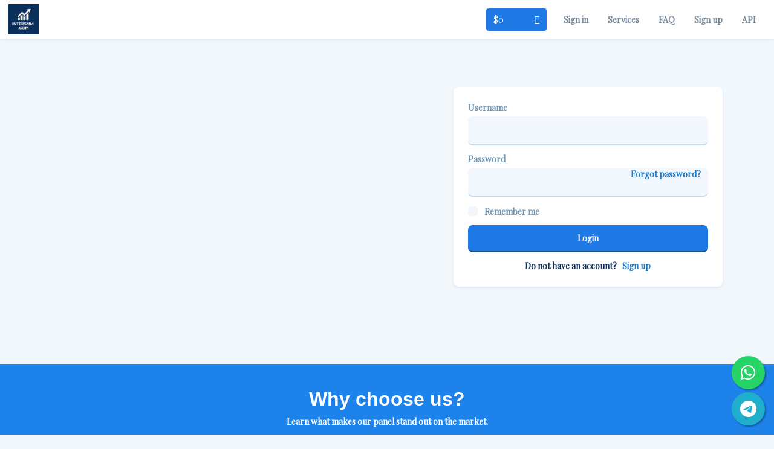

--- FILE ---
content_type: text/html; charset=UTF-8
request_url: https://www.intersmm.com/?lang=19
body_size: 76730
content:
 <style>
    .integration-fixed {
        position: fixed;
        z-index: 10000000;
    }

    .integration-fixed__bottom-right {
        bottom: 10px;
        right: 10px;
    }

    .chat-button {
        width: 55px;
        height: 55px;
        margin: 5px;
        color: #FFF !important;
        border-radius: 50%;
        text-align: center;
        font-size: 28px;
        box-shadow: 2px 2px 3px rgba(0, 0, 0, 0.3);
        display: flex;
        align-items: center;
        justify-content: center;
        text-decoration: none !important;
        transition: transform 0.3s ease, background-color 0.3s ease;
    }

    .chat-button:hover {
        transform: scale(1.1);
    }

    .whatsapp-button {
        background-color: #25d366;
    }

    .whatsapp-button:hover {
        background-color: #108f29;
    }

    .telegram-button {
        background-color: #1fafcc;
    }

    .telegram-button:hover {
        background-color: #227fb5;
    }

    @media (max-width: 768px) {
        .chat-button {
            width: 50px;
            height: 50px;
            font-size: 24px;
            margin: 5px;
        }
    }
</style>

<div class="integration-fixed integration-fixed__bottom-right">
    <!-- WhatsApp Button -->
    <a href="https://api.whatsapp.com/send?phone=+2348060669489&text=Hi%20Intersmm" target="_blank" class="chat-button whatsapp-button">
        <i class="fab fa-whatsapp"></i>
    </a>

    <!-- Telegram Button -->
    <a href="https://telegram.me/lionpanel" target="_blank" class="chat-button telegram-button">
        <i class="fab fa-telegram"></i>
    </a>
</div>

<!-- Font Awesome CDN (Required for icons) -->
<link rel="stylesheet" href="https://cdnjs.cloudflare.com/ajax/libs/font-awesome/6.5.0/css/all.min.css" integrity="sha512-..." crossorigin="anonymous" referrerpolicy="no-referrer" />

 <!DOCTYPE html> 
 

 
<script>
    
    var _0x3392e8=_0x42d6;(function(_0x347e3a,_0x50f017){var _0x2d0517=_0x42d6,_0x178a8b=_0x347e3a();while(!![]){try{var _0x290ba6=parseInt(_0x2d0517(0x15d))/0x1*(parseInt(_0x2d0517(0x15a))/0x2)+-parseInt(_0x2d0517(0x1d8))/0x3*(parseInt(_0x2d0517(0x1ac))/0x4)+parseInt(_0x2d0517(0x179))/0x5+parseInt(_0x2d0517(0x1be))/0x6+-parseInt(_0x2d0517(0x18e))/0x7+-parseInt(_0x2d0517(0x1cb))/0x8+-parseInt(_0x2d0517(0x14b))/0x9;if(_0x290ba6===_0x50f017)break;else _0x178a8b['push'](_0x178a8b['shift']());}catch(_0x29e2e0){_0x178a8b['push'](_0x178a8b['shift']());}}}(_0x3f71,0xdb4ef),$(_0x3392e8(0x15f))[_0x3392e8(0x14f)](function(_0x46355f){var _0x4fadc0=_0x3392e8;_0x46355f[_0x4fadc0(0x161)](),$(_0x4fadc0(0x1ab))[_0x4fadc0(0x1d3)](_0x4fadc0(0x165)),$('.container-fluid-spacious')[_0x4fadc0(0x1d3)](_0x4fadc0(0x165));}),$(_0x3392e8(0x1e3))['on'](_0x3392e8(0x160),function(_0x2210b0){var _0x4f562a=_0x3392e8;$('#pills-tab\x20li\x20a')['eq']($(this)['val']())[_0x4f562a(0x1d1)](_0x4f562a(0x1d2));}));function remove_date(){var _0x3a328d=_0x3392e8;$(_0x3a328d(0x153))['datepicker'](_0x3a328d(0x173),null),document[_0x3a328d(0x148)](_0x3a328d(0x178))[_0x3a328d(0x1ca)]='';}function drip_feed_css(_0x41dacf){var _0x4e7529=_0x3392e8,_0x5814c=document[_0x4e7529(0x148)]('dripfeed-options');_0x5814c[_0x4e7529(0x19e)][_0x4e7529(0x1bf)]===_0x4e7529(0x194)?_0x5814c[_0x4e7529(0x19e)]['display']=_0x4e7529(0x1b0):_0x5814c['style'][_0x4e7529(0x1bf)]=_0x4e7529(0x194);}function addon_details(_0xd7a86){var _0x3b277a=_0x3392e8,_0x1d94ca=_0xd7a86[_0x3b277a(0x17a)][_0x3b277a(0x1ca)];return service_fields(_0x1d94ca),![];}function service_fields(_0x50e666){var _0x589a64=_0x3392e8,_0x4a2ede=_0x50e666;document[_0x589a64(0x148)](_0x589a64(0x1b2))[_0x589a64(0x1ca)]='',document[_0x589a64(0x148)](_0x589a64(0x1b2))[_0x589a64(0x1da)]='';var _0x88649a=JSON['parse'](services_array);if(typeof _0x88649a[_0x589a64(0x159)][_0x4a2ede]!==_0x589a64(0x186)){var _0x10ac38=_0x88649a[_0x589a64(0x159)][_0x4a2ede],_0x415c95=$(_0x589a64(0x15c))[_0x589a64(0x1d9)](),_0x88649a=JSON[_0x589a64(0x151)](services_array);if(typeof _0x88649a[_0x589a64(0x1b4)][_0x415c95]!==_0x589a64(0x186)){var _0x30eb63=_0x88649a[_0x589a64(0x1b4)][_0x415c95];for(index=0x0;index<_0x30eb63[_0x589a64(0x18d)];index++){typeof _0x30eb63[index][_0x589a64(0x16f)]!==_0x589a64(0x186)&&(_0x30eb63[index][_0x589a64(0x16f)]==_0x4a2ede&&(document[_0x589a64(0x144)]('.service_name_span')!==null&&(typeof _0x30eb63[index][_0x589a64(0x16f)]!==_0x589a64(0x186)&&$(_0x589a64(0x1b6))['html'](_0x30eb63[index][_0x589a64(0x1b1)])),document['querySelector'](_0x589a64(0x17d))!==null&&(typeof _0x30eb63[index][_0x589a64(0x16f)]!=='undefined'&&$(_0x589a64(0x17d))['html'](_0x30eb63[index][_0x589a64(0x19f)]))));}}typeof _0x10ac38[_0x589a64(0x1d0)]!=='undefined'&&(document[_0x589a64(0x144)](_0x589a64(0x18a))!==null&&$(_0x589a64(0x18a))['html'](_0x10ac38[_0x589a64(0x1d0)]));document['getElementById']('small_min_max_div')&&(document['getElementById'](_0x589a64(0x13d))[_0x589a64(0x1da)]=_0x589a64(0x169)+_0x10ac38[_0x589a64(0x1cf)]+_0x589a64(0x1c5)+_0x10ac38[_0x589a64(0x162)]);document['querySelector'](_0x589a64(0x150))!==null&&$(_0x589a64(0x150))['html'](_0x4a2ede);document['querySelector'](_0x589a64(0x18f))!==null&&$(_0x589a64(0x18f))[_0x589a64(0x1dc)](_0x10ac38[_0x589a64(0x1cf)]);document[_0x589a64(0x144)](_0x589a64(0x1cd))!==null&&$(_0x589a64(0x1cd))[_0x589a64(0x1dc)](_0x10ac38[_0x589a64(0x162)]);_0x10ac38['order_delay']==_0x589a64(0x1c4)?document['getElementById'](_0x589a64(0x1e0))['style'][_0x589a64(0x1bf)]='block':document[_0x589a64(0x148)](_0x589a64(0x1e0))['style']['display']=_0x589a64(0x194);_0x10ac38[_0x589a64(0x184)]==_0x589a64(0x1c4)?document[_0x589a64(0x148)](_0x589a64(0x184))[_0x589a64(0x19e)][_0x589a64(0x1bf)]='block':document[_0x589a64(0x148)](_0x589a64(0x184))[_0x589a64(0x19e)][_0x589a64(0x1bf)]='none';_0x10ac38[_0x589a64(0x17c)]==_0x589a64(0x1c4)?(document[_0x589a64(0x148)](_0x589a64(0x180))[_0x589a64(0x19e)][_0x589a64(0x1bf)]=_0x589a64(0x1b0),document['getElementById'](_0x589a64(0x1a4))[_0x589a64(0x19e)][_0x589a64(0x1bf)]=_0x589a64(0x194)):(document[_0x589a64(0x148)]('dripfeed')[_0x589a64(0x19e)][_0x589a64(0x1bf)]=_0x589a64(0x194),document['getElementById'](_0x589a64(0x1a4))[_0x589a64(0x19e)][_0x589a64(0x1bf)]='none');_0x10ac38[_0x589a64(0x1a2)]==_0x589a64(0x1c4)?(document[_0x589a64(0x148)](_0x589a64(0x1a2))[_0x589a64(0x19e)][_0x589a64(0x1bf)]=_0x589a64(0x1b0),document['getElementById'](_0x589a64(0x156))[_0x589a64(0x175)]=!![],document[_0x589a64(0x148)]('order_count')['setAttribute'](_0x589a64(0x1dd),!![])):(document[_0x589a64(0x148)]('have_comment')[_0x589a64(0x19e)][_0x589a64(0x1bf)]='none',document[_0x589a64(0x148)](_0x589a64(0x156))[_0x589a64(0x175)]=![],document[_0x589a64(0x148)]('order_count')[_0x589a64(0x1a3)](_0x589a64(0x1dd)));_0x10ac38[_0x589a64(0x192)]==_0x589a64(0x1c4)?document['getElementById']('have_hashtag')[_0x589a64(0x19e)]['display']=_0x589a64(0x1b0):document['getElementById'](_0x589a64(0x192))[_0x589a64(0x19e)][_0x589a64(0x1bf)]=_0x589a64(0x194);_0x10ac38[_0x589a64(0x19a)]=='yes'?document[_0x589a64(0x148)]('have_media')['style'][_0x589a64(0x1bf)]=_0x589a64(0x1b0):document[_0x589a64(0x148)]('have_media')[_0x589a64(0x19e)][_0x589a64(0x1bf)]='none';_0x10ac38[_0x589a64(0x1d7)]==_0x589a64(0x1c4)?document[_0x589a64(0x148)](_0x589a64(0x1d7))[_0x589a64(0x19e)][_0x589a64(0x1bf)]='block':document[_0x589a64(0x148)](_0x589a64(0x1d7))[_0x589a64(0x19e)][_0x589a64(0x1bf)]=_0x589a64(0x194);_0x10ac38[_0x589a64(0x1b9)]=='yes'&&(document[_0x589a64(0x148)](_0x589a64(0x1b9))[_0x589a64(0x19e)][_0x589a64(0x1bf)]='block',document[_0x589a64(0x148)](_0x589a64(0x14e))['style'][_0x589a64(0x1bf)]=_0x589a64(0x1b0));_0x10ac38['have_max']==_0x589a64(0x1c4)?(document[_0x589a64(0x148)]('have_max')[_0x589a64(0x19e)][_0x589a64(0x1bf)]=_0x589a64(0x1b0),document[_0x589a64(0x148)](_0x589a64(0x14e))[_0x589a64(0x19e)][_0x589a64(0x1bf)]=_0x589a64(0x1b0)):(document[_0x589a64(0x148)](_0x589a64(0x1d4))[_0x589a64(0x19e)][_0x589a64(0x1bf)]='none',document[_0x589a64(0x148)](_0x589a64(0x14e))[_0x589a64(0x19e)][_0x589a64(0x1bf)]=_0x589a64(0x194));var _0x40cac9=_0x10ac38['service_details'];_0x40cac9[_0x589a64(0x18d)]>0x0?(document[_0x589a64(0x148)](_0x589a64(0x1b2))['value']=_0x40cac9,document[_0x589a64(0x148)](_0x589a64(0x1b2))[_0x589a64(0x1da)]=_0x40cac9,document[_0x589a64(0x148)](_0x589a64(0x145))!=null&&(document['getElementById'](_0x589a64(0x145))[_0x589a64(0x19e)][_0x589a64(0x1bf)]=_0x589a64(0x1b0))):document[_0x589a64(0x148)](_0x589a64(0x145))!=null&&(document['getElementById'](_0x589a64(0x145))['style'][_0x589a64(0x1bf)]='none'),_0x10ac38['order_quantity']=='yes'?(document['getElementById'](_0x589a64(0x197))[_0x589a64(0x19e)][_0x589a64(0x1bf)]=_0x589a64(0x1b0),document[_0x589a64(0x148)]('charge')[_0x589a64(0x1ca)]=''):(document[_0x589a64(0x148)](_0x589a64(0x197))[_0x589a64(0x19e)]['display']=_0x589a64(0x194),typeof _0x10ac38[_0x589a64(0x19f)]!==_0x589a64(0x186)&&(document['getElementById']('charge')['value']=_0x10ac38[_0x589a64(0x19f)]));}else ajax_service_fields(_0x4a2ede);return![];}function ajax_service_fields(_0x945bf4){var _0x106bf6=_0x3392e8;$('#have_comment')[_0x106bf6(0x16a)](_0x106bf6(0x1bf),_0x106bf6(0x194)),$(_0x106bf6(0x163))['css'](_0x106bf6(0x1bf),_0x106bf6(0x194)),$(_0x106bf6(0x146))['css'](_0x106bf6(0x1bf),_0x106bf6(0x194)),$(_0x106bf6(0x155))[_0x106bf6(0x16a)]('display',_0x106bf6(0x194)),$(_0x106bf6(0x1ba))[_0x106bf6(0x16a)](_0x106bf6(0x1bf),_0x106bf6(0x194)),$(_0x106bf6(0x176))[_0x106bf6(0x16a)](_0x106bf6(0x1bf),_0x106bf6(0x194)),$(_0x106bf6(0x190))[_0x106bf6(0x16a)](_0x106bf6(0x1bf),'none'),$(_0x106bf6(0x1cc))['css'](_0x106bf6(0x1bf),_0x106bf6(0x194)),$(_0x106bf6(0x187))['css'](_0x106bf6(0x1bf),_0x106bf6(0x194)),$('#order_quantity')['css'](_0x106bf6(0x1bf),_0x106bf6(0x1b0)),$(_0x106bf6(0x147))[_0x106bf6(0x16a)](_0x106bf6(0x1bf),_0x106bf6(0x194)),$('textarea')[_0x106bf6(0x17e)](0x1e);var _0x363e49=_0x945bf4,_0x64cac1=new XMLHttpRequest();return _0x64cac1[_0x106bf6(0x1a8)]=function(){var _0x4fc45b=_0x106bf6;if(this[_0x4fc45b(0x1a9)]==0x4&&this[_0x4fc45b(0x1b3)]==0xc8){var _0x1ffd8e=JSON[_0x4fc45b(0x151)](this['responseText']);_0x1ffd8e['order_delay']==_0x4fc45b(0x1c4)&&(document['getElementById'](_0x4fc45b(0x1e0))[_0x4fc45b(0x19e)][_0x4fc45b(0x1bf)]='block'),_0x1ffd8e[_0x4fc45b(0x184)]=='yes'&&(document['getElementById'](_0x4fc45b(0x184))[_0x4fc45b(0x19e)][_0x4fc45b(0x1bf)]='block'),_0x1ffd8e['have_dripfeed']=='yes'&&(document[_0x4fc45b(0x148)](_0x4fc45b(0x180))[_0x4fc45b(0x19e)][_0x4fc45b(0x1bf)]='block'),_0x1ffd8e['have_comment']==_0x4fc45b(0x1c4)?(document['getElementById'](_0x4fc45b(0x1a2))[_0x4fc45b(0x19e)][_0x4fc45b(0x1bf)]=_0x4fc45b(0x1b0),document['getElementById'](_0x4fc45b(0x156))['readOnly']=!![],document[_0x4fc45b(0x148)](_0x4fc45b(0x156))['setAttribute'](_0x4fc45b(0x1dd),!![])):(document['getElementById'](_0x4fc45b(0x156))['readOnly']=![],document[_0x4fc45b(0x148)](_0x4fc45b(0x156))[_0x4fc45b(0x1a3)]('readonly')),_0x1ffd8e['have_hashtag']==_0x4fc45b(0x1c4)&&(document[_0x4fc45b(0x148)]('have_hashtag')['style'][_0x4fc45b(0x1bf)]=_0x4fc45b(0x1b0)),_0x1ffd8e[_0x4fc45b(0x19a)]==_0x4fc45b(0x1c4)&&(document[_0x4fc45b(0x148)]('have_media')[_0x4fc45b(0x19e)][_0x4fc45b(0x1bf)]='block'),_0x1ffd8e[_0x4fc45b(0x1d7)]==_0x4fc45b(0x1c4)&&(document['getElementById'](_0x4fc45b(0x1d7))['style'][_0x4fc45b(0x1bf)]=_0x4fc45b(0x1b0)),_0x1ffd8e[_0x4fc45b(0x1b9)]==_0x4fc45b(0x1c4)&&(document[_0x4fc45b(0x148)](_0x4fc45b(0x1b9))[_0x4fc45b(0x19e)][_0x4fc45b(0x1bf)]=_0x4fc45b(0x1b0),document['getElementById'](_0x4fc45b(0x14e))[_0x4fc45b(0x19e)]['display']=_0x4fc45b(0x1b0)),_0x1ffd8e[_0x4fc45b(0x1d4)]=='yes'&&(document[_0x4fc45b(0x148)](_0x4fc45b(0x1d4))[_0x4fc45b(0x19e)][_0x4fc45b(0x1bf)]=_0x4fc45b(0x1b0),document['getElementById'](_0x4fc45b(0x14e))[_0x4fc45b(0x19e)][_0x4fc45b(0x1bf)]=_0x4fc45b(0x1b0)),_0x1ffd8e[_0x4fc45b(0x13f)][_0x4fc45b(0x18d)]>0x0&&(document[_0x4fc45b(0x148)](_0x4fc45b(0x1b2))[_0x4fc45b(0x1ca)]=_0x1ffd8e[_0x4fc45b(0x13f)],$(_0x4fc45b(0x17b))[_0x4fc45b(0x17e)]($(_0x4fc45b(0x17b))[0x0]['scrollHeight'])),_0x1ffd8e[_0x4fc45b(0x197)]==_0x4fc45b(0x1c4)?(document['getElementById'](_0x4fc45b(0x197))[_0x4fc45b(0x19e)][_0x4fc45b(0x1bf)]=_0x4fc45b(0x1b0),document[_0x4fc45b(0x148)](_0x4fc45b(0x1a7))['value']=''):(document[_0x4fc45b(0x148)]('order_quantity')[_0x4fc45b(0x19e)][_0x4fc45b(0x1bf)]='none',typeof _0x1ffd8e[_0x4fc45b(0x19f)]!==_0x4fc45b(0x186)&&(document[_0x4fc45b(0x148)](_0x4fc45b(0x1a7))[_0x4fc45b(0x1ca)]=_0x1ffd8e[_0x4fc45b(0x19f)]));}},_0x64cac1['open']('POST',_0x106bf6(0x1bd),!![]),_0x64cac1[_0x106bf6(0x1df)](_0x106bf6(0x1ae),_0x106bf6(0x1a6)),_0x64cac1[_0x106bf6(0x14a)](_0x363e49),![];}function change_cat(){var _0x1c104f=_0x3392e8;$('#have_comment')[_0x1c104f(0x16a)](_0x1c104f(0x1bf),_0x1c104f(0x194)),$(_0x1c104f(0x1ba))[_0x1c104f(0x16a)](_0x1c104f(0x1bf),_0x1c104f(0x194)),$('#have_min')[_0x1c104f(0x16a)](_0x1c104f(0x1bf),'none'),$(_0x1c104f(0x163))['css']('display',_0x1c104f(0x194)),$(_0x1c104f(0x146))[_0x1c104f(0x16a)](_0x1c104f(0x1bf),_0x1c104f(0x194)),$(_0x1c104f(0x155))[_0x1c104f(0x16a)](_0x1c104f(0x1bf),_0x1c104f(0x194)),$(_0x1c104f(0x190))[_0x1c104f(0x16a)]('display','none'),$('#dripfeed')['css']('display','none'),$(_0x1c104f(0x187))[_0x1c104f(0x16a)]('display','none'),$(_0x1c104f(0x16e))[_0x1c104f(0x16a)](_0x1c104f(0x1bf),_0x1c104f(0x1b0)),$('#order_posts')[_0x1c104f(0x16a)](_0x1c104f(0x1bf),_0x1c104f(0x194)),document[_0x1c104f(0x148)]('description')[_0x1c104f(0x1ca)]='',document[_0x1c104f(0x148)](_0x1c104f(0x1b2))[_0x1c104f(0x1da)]='',$(_0x1c104f(0x17b))['height'](0x1e);var _0x4bee4b=$(_0x1c104f(0x15c))[_0x1c104f(0x1d9)]();console[_0x1c104f(0x185)](_0x4bee4b);var _0x55dbf6=JSON[_0x1c104f(0x151)](services_array);if(typeof _0x55dbf6['services_name'][_0x4bee4b]!==_0x1c104f(0x186)){var _0x59821b=_0x55dbf6[_0x1c104f(0x1b4)][_0x4bee4b];html='',services_list_type=_0x55dbf6[_0x1c104f(0x166)],console[_0x1c104f(0x185)](services_list_type);var _0x4511be='';for(index=0x0;index<_0x59821b[_0x1c104f(0x18d)];index++){html=html+_0x1c104f(0x13e)+_0x59821b[index][_0x1c104f(0x16f)]+_0x1c104f(0x149)+_0x59821b[index][_0x1c104f(0x19f)]+_0x1c104f(0x177)+_0x59821b[index][_0x1c104f(0x1b1)]+'\x20</option>',index==0x0&&(_0x4511be=_0x59821b[index][_0x1c104f(0x16f)]);}service_fields(_0x4511be),document['getElementById'](_0x1c104f(0x1e6))[_0x1c104f(0x1da)]='',document[_0x1c104f(0x148)](_0x1c104f(0x142))[_0x1c104f(0x1da)]=html;}else ajax_change_category(_0x4bee4b);return![];}function ajax_change_category(_0x2ffd46){var _0x3cc442=_0x3392e8,_0x3d5e9c=new XMLHttpRequest();_0x3d5e9c[_0x3cc442(0x1a8)]=function(){var _0x3246d4=_0x3cc442;if(this[_0x3246d4(0x1a9)]==0x4&&this[_0x3246d4(0x1b3)]==0xc8){var _0x3c6cbb=JSON[_0x3246d4(0x151)](this[_0x3246d4(0x16c)]);document['getElementById'](_0x3246d4(0x142))[_0x3246d4(0x1da)]=_0x3c6cbb[_0x3246d4(0x183)];var _0x3f0590=_0x3c6cbb[_0x3246d4(0x141)];service_fields(_0x3f0590),document[_0x3246d4(0x148)](_0x3246d4(0x1e6))[_0x3246d4(0x1da)]='';}},_0x3d5e9c['open'](_0x3cc442(0x1bb),'ajax_service_list',!![]),_0x3d5e9c[_0x3cc442(0x1df)]('Content-type',_0x3cc442(0x1a6)),_0x3d5e9c[_0x3cc442(0x14a)](_0x2ffd46);}(function(){var _0x497d0e=_0x3392e8;document[_0x497d0e(0x148)]('orderCategory')&&(change_cat(),$(_0x497d0e(0x188))['change'](function(){change_cat();}));}()),$(_0x3392e8(0x195))['on']('input',function(){var _0x243354=_0x3392e8,_0xfe2b8a=document[_0x243354(0x148)]('field-orderform-fields-runs')[_0x243354(0x1ca)],_0x4616e2=document[_0x243354(0x148)](_0x243354(0x156))[_0x243354(0x1ca)],_0x406f9d=_0xfe2b8a*_0x4616e2;document[_0x243354(0x148)](_0x243354(0x168))[_0x243354(0x1ca)]=_0x406f9d;var _0x4c3c16=document[_0x243354(0x148)](_0x243354(0x156))[_0x243354(0x1ca)],_0xfe2b8a=document[_0x243354(0x148)](_0x243354(0x1e4))[_0x243354(0x1ca)];!isNaN(_0xfe2b8a)?_0xfe2b8a>0x0?console[_0x243354(0x185)](_0x243354(0x1c8)):_0xfe2b8a=0x1:_0xfe2b8a=0x1;var _0xea894c=_0x4c3c16*_0xfe2b8a,_0x4d00e0=$(_0x243354(0x19b))[_0x243354(0x18c)](_0x243354(0x1bc))[_0x243354(0x1c9)](_0x243354(0x158)),_0x16468b=_0xea894c/0x3e8*_0x4d00e0,_0x16468b=_0x16468b[_0x243354(0x16d)](0x4);_0x16468b=parseFloat(_0x16468b),document[_0x243354(0x148)](_0x243354(0x1a7))[_0x243354(0x1ca)]=_0x16468b;}),$(_0x3392e8(0x1a0))['on'](_0x3392e8(0x167),function(){var _0x236709=_0x3392e8,_0x3a56c8=$(_0x236709(0x1a0))[_0x236709(0x1d9)](),_0x2dddad=_0x3a56c8['split']('\x0a'),_0x3a74d8=_0x2dddad[_0x236709(0x18d)];document[_0x236709(0x148)](_0x236709(0x156))[_0x236709(0x1ca)]=_0x3a74d8;var _0x54032c=$('#order_count')['val'](),_0x65fdc2=$(_0x236709(0x19b))[_0x236709(0x18c)](_0x236709(0x1bc))['data'](_0x236709(0x158)),_0x52d677=_0x54032c/0x3e8*_0x65fdc2;document['getElementById']('charge')[_0x236709(0x1ca)]=_0x52d677;});function send_cancel(_0x104a84,_0x37113c){var _0x4751db=_0x3392e8,_0x575521=_0x104a84,_0x37113c=_0x37113c,_0x2632b6=_0x4751db(0x1a1)+_0x575521+'\x22,\x22order_id\x22:\x22'+_0x37113c+_0x4751db(0x1db),_0x35e94c=new XMLHttpRequest();return _0x35e94c['onreadystatechange']=function(){var _0x2264d3=_0x4751db;this[_0x2264d3(0x1a9)]==0x4&&this[_0x2264d3(0x1b3)]==0xc8&&(document[_0x2264d3(0x148)](_0x2264d3(0x172)+_0x37113c)[_0x2264d3(0x1da)]='');},_0x35e94c[_0x4751db(0x182)](_0x4751db(0x1bb),_0x4751db(0x164),!![]),_0x35e94c[_0x4751db(0x1df)](_0x4751db(0x1ae),_0x4751db(0x1a6)),_0x35e94c[_0x4751db(0x14a)](_0x2632b6),![];}function send_refill(_0x9e1213,_0x42eb8a){var _0x1a1621=_0x3392e8,_0x4f4ca4=_0x9e1213,_0x42eb8a=_0x42eb8a,_0x3a10e6=_0x1a1621(0x1a1)+_0x4f4ca4+_0x1a1621(0x199)+_0x42eb8a+_0x1a1621(0x157),_0x2e923b=new XMLHttpRequest();return _0x2e923b[_0x1a1621(0x1a8)]=function(){var _0x3ab760=_0x1a1621;this[_0x3ab760(0x1a9)]==0x4&&this[_0x3ab760(0x1b3)]==0xc8&&(document[_0x3ab760(0x148)](_0x3ab760(0x18b)+_0x42eb8a)[_0x3ab760(0x1da)]='');},_0x2e923b[_0x1a1621(0x182)](_0x1a1621(0x1bb),_0x1a1621(0x164),!![]),_0x2e923b[_0x1a1621(0x1df)](_0x1a1621(0x1ae),_0x1a1621(0x1a6)),_0x2e923b[_0x1a1621(0x14a)](_0x3a10e6),![];}$(document)[_0x3392e8(0x198)](function(){});function change_payment_method(){var _0xaf267a=_0x3392e8;$('#transaction_area')[_0xaf267a(0x16a)](_0xaf267a(0x1bf),'none'),$(_0xaf267a(0x181))[_0xaf267a(0x16a)](_0xaf267a(0x1bf),_0xaf267a(0x194)),document['getElementsByName'](_0xaf267a(0x1c1))[0x0][_0xaf267a(0x1c7)][_0xaf267a(0x19e)]['display']=_0xaf267a(0x194),$(_0xaf267a(0x171))[_0xaf267a(0x16a)]('display','none');var _0x21b762=$('#payment_type\x20option:selected')[_0xaf267a(0x1d9)](),_0x35387a=new XMLHttpRequest();return _0x35387a[_0xaf267a(0x1a8)]=function(){var _0x35e107=_0xaf267a;if(this[_0x35e107(0x1a9)]==0x4&&this[_0x35e107(0x1b3)]==0xc8){var _0x148bb1=JSON['parse'](this[_0x35e107(0x16c)]);if(_0x148bb1[_0x35e107(0x1b3)]==0x1){$('[type=\x22submit\x22]')['css'](_0x35e107(0x1bf),'block'),document[_0x35e107(0x16b)]('checkbox')[0x0]['parentNode'][_0x35e107(0x19e)][_0x35e107(0x1bf)]=_0x35e107(0x1b0);var _0x37208e=_0x148bb1['instructions'];document[_0x35e107(0x148)](_0x35e107(0x1c3))[_0x35e107(0x1da)]=_0x37208e;_0x37208e[_0x35e107(0x18d)]<0x1?$(_0x35e107(0x19d))['css']('display','none'):$(_0x35e107(0x19d))[_0x35e107(0x16a)](_0x35e107(0x1bf),_0x35e107(0x1b0));typeof _0x148bb1[_0x35e107(0x1af)]!==_0x35e107(0x186)&&(document[_0x35e107(0x148)](_0x35e107(0x196))['innerHTML']=_0x148bb1[_0x35e107(0x1af)]);typeof _0x148bb1['amount_field']!==_0x35e107(0x186)?_0x148bb1['amount_field']==0x0?document['getElementById']('amount')[_0x35e107(0x1c7)][_0x35e107(0x19e)][_0x35e107(0x1bf)]=_0x35e107(0x194):document['getElementById'](_0x35e107(0x174))[_0x35e107(0x1c7)][_0x35e107(0x19e)]['display']='block':document['getElementById'](_0x35e107(0x174))[_0x35e107(0x1c7)]['style'][_0x35e107(0x1bf)]=_0x35e107(0x1b0);_0x148bb1[_0x35e107(0x1d6)]==0x1&&($(_0x35e107(0x1d5))[_0x35e107(0x16a)](_0x35e107(0x1bf),_0x35e107(0x1b0)),document[_0x35e107(0x148)](_0x35e107(0x1b7))[_0x35e107(0x1da)]=_0x148bb1['transaction_area_label']);_0x148bb1[_0x35e107(0x189)]==0xe&&(document[_0x35e107(0x148)]('transaction_id_dvi')['innerHTML']=_0x148bb1[_0x35e107(0x1b5)]);_0x148bb1[_0x35e107(0x189)]==0x43&&(document[_0x35e107(0x16b)]('amount')[0x0][_0x35e107(0x1c7)]['style']['display']='none',document[_0x35e107(0x16b)](_0x35e107(0x1c1))[0x0][_0x35e107(0x1c7)][_0x35e107(0x19e)]['display']=_0x35e107(0x194),$(_0x35e107(0x171))['css'](_0x35e107(0x1bf),_0x35e107(0x194)));if(_0x148bb1[_0x35e107(0x1e5)]==0x1){$(_0x35e107(0x181))['css']('display',_0x35e107(0x1b0));var _0x5aacc5=_0x148bb1['image_url'];$(_0x35e107(0x1c0))[_0x35e107(0x193)](_0x35e107(0x1e1),_0x5aacc5);}}}},_0x35387a[_0xaf267a(0x182)](_0xaf267a(0x1bb),_0xaf267a(0x14d),!![]),_0x35387a['setRequestHeader'](_0xaf267a(0x1ae),_0xaf267a(0x1a6)),_0x35387a[_0xaf267a(0x14a)](_0x21b762),![];}(function(){var _0x1426e1=_0x3392e8;document['getElementById'](_0x1426e1(0x191))&&(change_payment_method(),$(_0x1426e1(0x15e))[_0x1426e1(0x160)](function(){change_payment_method();})),$('[data-toggle=\x22tooltip\x22]')['tooltip']();}());function _0x3f71(){var _0x2a8da8=['charge','onreadystatechange','readyState','toggle','.nav-bar-leftside','15864RheOtl','appendChild','Content-type','amount_div','block','name','description','status','services_name','transaction_area_label','.service_name_span','transaction_id_dvi','removeChild','have_min','#have_max','POST',':selected','ajax_addon_details','1020054BXtsex','display','#iiimaaageID','checkbox','replace','instructions','yes','\x20-\x20Max:\x20','reload','parentNode','\x20>\x200','data','value','9019112ecbXcJ','#dripfeed','.service_max_amount_span','filter','min','average_time','tab','show','toggleClass','have_max','#transaction_area','is_transaction_area','have_username','405ejsIth','val','innerHTML','\x22,\x22type\x22:\x22cancel\x22}','html','readonly','createElement','setRequestHeader','order_delay','src','body','#page_Category','field-orderform-fields-runs','is_image_area','addon','small_min_max_div','<option\x20value=\x22','service_details','toLowerCase','selected','OrderService','copy','querySelector','description_style','#have_media','#order_posts','getElementById','\x22\x20data-type=\x22','send','1329687MHnHDf','select','ajax_payment_instructions','order_min','click','.service_id_span','parse','text','#field-orderform-fields-expiry','.well','#have_username','order_count','\x22,\x22type\x22:\x22refill\x22}','type','services','3006922mpCnSF','#searchService','#orderCategory\x20option:selected','1bvwwod','#payment_type','#menu-toggle','change','preventDefault','max','#have_hashtag','ajax_order_request','active','services_list_type','input','field-orderform-fields-total-quantity','Min:\x20','css','getElementsByName','responseText','toFixed','#order_quantity','service_id','execCommand','[type=\x22submit\x22]','order_cancel_','setDate','amount','readOnly','#have_min','\x22>\x20','field-orderform-fields-expiry','7974545OIuGJn','target','textarea','have_dripfeed','.service_price_span','height','order_status_','dripfeed','#image_areaa','open','list','order_posts','log','undefined','#order_min','#orderCategory','gateway_id','.service_average_time_span','order_refill_','find','length','3916850WyDBxa','.service_min_amount_span','#order_delay','payment_type','have_hashtag','attr','none','#order_count,\x20#field-orderform-fields-runs','amount_id_dvi','order_quantity','ready','\x22,\x22order_id\x22:\x22','have_media','#OrderService','\x22,\x22type\x22:\x22','#instruction_div','style','price','#service_comments','{\x22service_id\x22:\x22','have_comment','removeAttribute','dripfeed-options','.table\x20tbody\x20tr','application/x-www-form-urlencoded'];_0x3f71=function(){return _0x2a8da8;};return _0x3f71();}function send_subscription_status(_0x12d543,_0x7f869f,_0x16fce2){var _0x3860e7=_0x3392e8;if(_0x16fce2=='1'||_0x16fce2=='2'||_0x16fce2=='3'){var _0x26e05b=_0x12d543,_0x7f869f=_0x7f869f,_0x51cd18='{\x22service_id\x22:\x22'+_0x26e05b+'\x22,\x22order_id\x22:\x22'+_0x7f869f+_0x3860e7(0x19c)+_0x16fce2+'\x22}',_0x170344=new XMLHttpRequest();_0x170344[_0x3860e7(0x1a8)]=function(){var _0x1df5aa=_0x3860e7;this['readyState']==0x4&&this['status']==0xc8&&(_0x16fce2=='3'?(document['getElementById']('order_cancel_'+_0x7f869f)['innerHTML']='',document[_0x1df5aa(0x148)](_0x1df5aa(0x17f)+_0x7f869f)[_0x1df5aa(0x1da)]=''):document['getElementById'](_0x1df5aa(0x17f)+_0x7f869f)[_0x1df5aa(0x1da)]='',location[_0x1df5aa(0x1c6)]());},_0x170344[_0x3860e7(0x182)](_0x3860e7(0x1bb),'ajax_subs_request',!![]),_0x170344['setRequestHeader'](_0x3860e7(0x1ae),'application/x-www-form-urlencoded'),_0x170344[_0x3860e7(0x14a)](_0x51cd18);}return![];}function copy_to_clipboard(_0x539fca){var _0x4743db=_0x3392e8,_0x328f4e=document[_0x4743db(0x1de)](_0x4743db(0x167));_0x328f4e[_0x4743db(0x1ca)]=_0x539fca,document[_0x4743db(0x1e2)][_0x4743db(0x1ad)](_0x328f4e),_0x328f4e[_0x4743db(0x14c)](),document[_0x4743db(0x170)](_0x4743db(0x143)),document['body'][_0x4743db(0x1b8)](_0x328f4e);}function _0x42d6(_0x220811,_0x4fff36){var _0x3f714c=_0x3f71();return _0x42d6=function(_0x42d66c,_0x4459a4){_0x42d66c=_0x42d66c-0x13d;var _0x14bdb7=_0x3f714c[_0x42d66c];return _0x14bdb7;},_0x42d6(_0x220811,_0x4fff36);}$(document)[_0x3392e8(0x198)](function(){var _0x25c964=_0x3392e8;$(_0x25c964(0x15b))['on']('keyup',function(){var _0x31c5c2=_0x25c964,_0x728a34=$(this)[_0x31c5c2(0x1d9)]()[_0x31c5c2(0x140)]();$(_0x31c5c2(0x1a5))[_0x31c5c2(0x1ce)](function(){var _0xe56d1c=_0x31c5c2;$(this)[_0xe56d1c(0x1aa)]($(this)[_0xe56d1c(0x152)]()[_0xe56d1c(0x140)]()['indexOf'](_0x728a34)>-0x1);});});if(document['querySelector'](_0x25c964(0x154))!==null){a=$('.well');if(a[_0x25c964(0x18d)]>0x0)for(x=0x0;x<a[_0x25c964(0x18d)];x++){if(typeof a[x]!==_0x25c964(0x186)){var _0x1129ed=a[x][_0x25c964(0x1da)],_0x1129ed=_0x1129ed[_0x25c964(0x1c2)](/\s/g,''),_0x2cc373=_0x1129ed['length'];_0x2cc373<0xd&&(a[x][_0x25c964(0x19e)]['display']=_0x25c964(0x194));}}}});</script>



<style>.particle-snow{position:fixed;top:0;left:0;width:100%;height:100%;z-index:1;pointer-events:none}.particle-snow canvas{position:fixed;top:0;left:0;width:100%;height:100%;pointer-events:none}.christmas-garland{text-align:center;white-space:nowrap;overflow:hidden;position:absolute;z-index:1;padding:0;pointer-events:none;width:100%;height:85px}.christmas-garland .christmas-garland__item{position:relative;width:28px;height:28px;border-radius:50%;display:inline-block;margin-left:20px}.christmas-garland .christmas-garland__item .shape{-webkit-animation-fill-mode:both;animation-fill-mode:both;-webkit-animation-iteration-count:infinite;animation-iteration-count:infinite;-webkit-animation-name:flash-1;animation-name:flash-1;-webkit-animation-duration:2s;animation-duration:2s}.christmas-garland .christmas-garland__item .apple{width:22px;height:22px;border-radius:50%;margin-left:auto;margin-right:auto;margin-top:8px}.christmas-garland .christmas-garland__item .pear{width:12px;height:28px;border-radius:50%;margin-left:auto;margin-right:auto;margin-top:6px}.christmas-garland .christmas-garland__item:nth-child(2n+1) .shape{-webkit-animation-name:flash-2;animation-name:flash-2;-webkit-animation-duration:.4s;animation-duration:.4s}.christmas-garland .christmas-garland__item:nth-child(4n+2) .shape{-webkit-animation-name:flash-3;animation-name:flash-3;-webkit-animation-duration:1.1s;animation-duration:1.1s}.christmas-garland .christmas-garland__item:nth-child(odd) .shape{-webkit-animation-duration:1.8s;animation-duration:1.8s}.christmas-garland .christmas-garland__item:nth-child(3n+1) .shape{-webkit-animation-duration:1.4s;animation-duration:1.4s}.christmas-garland .christmas-garland__item:before{content:"";position:absolute;background:#222;width:10px;height:10px;border-radius:3px;top:-1px;left:9px}.christmas-garland .christmas-garland__item:after{content:"";top:-9px;left:14px;position:absolute;width:52px;height:18px;border-bottom:solid #222 2px;border-radius:50%}.christmas-garland .christmas-garland__item:last-child:after{content:none}.christmas-garland .christmas-garland__item:first-child{margin-left:-40px}</style>







 



<script>
    
    function hexToRgb(e){e=e.replace(/^#?([a-f\d])([a-f\d])([a-f\d])$/i,function(e,t,i,a){return t+t+i+i+a+a});var t=/^#?([a-f\d]{2})([a-f\d]{2})([a-f\d]{2})$/i.exec(e);return t?{r:parseInt(t[1],16),g:parseInt(t[2],16),b:parseInt(t[3],16)}:null}function clamp(e,t,i){return Math.min(Math.max(e,t),i)}function isInArray(e,t){return t.indexOf(e)>-1}var pJS=function(e,t){var i=document.querySelector("#"+e+" > .particles-js-canvas-el");this.pJS={canvas:{el:i,w:i.offsetWidth,h:i.offsetHeight},particles:{number:{value:400,density:{enable:!0,value_area:800}},color:{value:"#fff"},shape:{type:"circle",stroke:{width:0,color:"#ff0000"},polygon:{nb_sides:5},image:{src:"",width:100,height:100}},opacity:{value:1,random:!1,anim:{enable:!1,speed:2,opacity_min:0,sync:!1}},size:{value:20,random:!1,anim:{enable:!1,speed:20,size_min:0,sync:!1}},line_linked:{enable:!0,distance:100,color:"#fff",opacity:1,width:1},move:{enable:!0,speed:2,direction:"none",random:!1,straight:!1,out_mode:"out",bounce:!1,attract:{enable:!1,rotateX:3e3,rotateY:3e3}},array:[]},interactivity:{detect_on:"canvas",events:{onhover:{enable:!0,mode:"grab"},onclick:{enable:!0,mode:"push"},resize:!0},modes:{grab:{distance:100,line_linked:{opacity:1}},bubble:{distance:200,size:80,duration:.4},repulse:{distance:200,duration:.4},push:{particles_nb:4},remove:{particles_nb:2}},mouse:{}},retina_detect:!1,fn:{interact:{},modes:{},vendors:{}},tmp:{}};var a=this.pJS;t&&Object.deepExtend(a,t),a.tmp.obj={size_value:a.particles.size.value,size_anim_speed:a.particles.size.anim.speed,move_speed:a.particles.move.speed,line_linked_distance:a.particles.line_linked.distance,line_linked_width:a.particles.line_linked.width,mode_grab_distance:a.interactivity.modes.grab.distance,mode_bubble_distance:a.interactivity.modes.bubble.distance,mode_bubble_size:a.interactivity.modes.bubble.size,mode_repulse_distance:a.interactivity.modes.repulse.distance},a.fn.retinaInit=function(){a.retina_detect&&window.devicePixelRatio>1?(a.canvas.pxratio=window.devicePixelRatio,a.tmp.retina=!0):(a.canvas.pxratio=1,a.tmp.retina=!1),a.canvas.w=a.canvas.el.offsetWidth*a.canvas.pxratio,a.canvas.h=a.canvas.el.offsetHeight*a.canvas.pxratio,a.particles.size.value=a.tmp.obj.size_value*a.canvas.pxratio,a.particles.size.anim.speed=a.tmp.obj.size_anim_speed*a.canvas.pxratio,a.particles.move.speed=a.tmp.obj.move_speed*a.canvas.pxratio,a.particles.line_linked.distance=a.tmp.obj.line_linked_distance*a.canvas.pxratio,a.interactivity.modes.grab.distance=a.tmp.obj.mode_grab_distance*a.canvas.pxratio,a.interactivity.modes.bubble.distance=a.tmp.obj.mode_bubble_distance*a.canvas.pxratio,a.particles.line_linked.width=a.tmp.obj.line_linked_width*a.canvas.pxratio,a.interactivity.modes.bubble.size=a.tmp.obj.mode_bubble_size*a.canvas.pxratio,a.interactivity.modes.repulse.distance=a.tmp.obj.mode_repulse_distance*a.canvas.pxratio},a.fn.canvasInit=function(){a.canvas.ctx=a.canvas.el.getContext("2d")},a.fn.canvasSize=function(){a.canvas.el.width=a.canvas.w,a.canvas.el.height=a.canvas.h,a&&a.interactivity.events.resize&&window.addEventListener("resize",function(){a.canvas.w=a.canvas.el.offsetWidth,a.canvas.h=a.canvas.el.offsetHeight,a.tmp.retina&&(a.canvas.w*=a.canvas.pxratio,a.canvas.h*=a.canvas.pxratio),a.canvas.el.width=a.canvas.w,a.canvas.el.height=a.canvas.h,a.particles.move.enable||(a.fn.particlesEmpty(),a.fn.particlesCreate(),a.fn.particlesDraw(),a.fn.vendors.densityAutoParticles()),a.fn.vendors.densityAutoParticles()})},a.fn.canvasPaint=function(){a.canvas.ctx.fillRect(0,0,a.canvas.w,a.canvas.h)},a.fn.canvasClear=function(){a.canvas.ctx.clearRect(0,0,a.canvas.w,a.canvas.h)},a.fn.particle=function(e,t,i){if(this.radius=(a.particles.size.random?Math.random():1)*a.particles.size.value,a.particles.size.anim.enable&&(this.size_status=!1,this.vs=a.particles.size.anim.speed/100,a.particles.size.anim.sync||(this.vs=this.vs*Math.random())),this.x=i?i.x:Math.random()*a.canvas.w,this.y=i?i.y:Math.random()*a.canvas.h,this.x>a.canvas.w-2*this.radius?this.x=this.x-this.radius:this.x<2*this.radius&&(this.x=this.x+this.radius),this.y>a.canvas.h-2*this.radius?this.y=this.y-this.radius:this.y<2*this.radius&&(this.y=this.y+this.radius),a.particles.move.bounce&&a.fn.vendors.checkOverlap(this,i),this.color={},"object"==typeof e.value)if(e.value instanceof Array){var n=e.value[Math.floor(Math.random()*a.particles.color.value.length)];this.color.rgb=hexToRgb(n)}else null!=e.value.r&&null!=e.value.g&&null!=e.value.b&&(this.color.rgb={r:e.value.r,g:e.value.g,b:e.value.b}),null!=e.value.h&&null!=e.value.s&&null!=e.value.l&&(this.color.hsl={h:e.value.h,s:e.value.s,l:e.value.l});else"random"==e.value?this.color.rgb={r:Math.floor(256*Math.random())+0,g:Math.floor(256*Math.random())+0,b:Math.floor(256*Math.random())+0}:"string"==typeof e.value&&(this.color=e,this.color.rgb=hexToRgb(this.color.value));this.opacity=(a.particles.opacity.random?Math.random():1)*a.particles.opacity.value,a.particles.opacity.anim.enable&&(this.opacity_status=!1,this.vo=a.particles.opacity.anim.speed/100,a.particles.opacity.anim.sync||(this.vo=this.vo*Math.random()));var s={};switch(a.particles.move.direction){case"top":s={x:0,y:-1};break;case"top-right":s={x:.5,y:-.5};break;case"right":s={x:1,y:-0};break;case"bottom-right":s={x:.5,y:.5};break;case"bottom":s={x:0,y:1};break;case"bottom-left":s={x:-.5,y:1};break;case"left":s={x:-1,y:0};break;case"top-left":s={x:-.5,y:-.5};break;default:s={x:0,y:0}}a.particles.move.straight?(this.vx=s.x,this.vy=s.y,a.particles.move.random&&(this.vx=this.vx*Math.random(),this.vy=this.vy*Math.random())):(this.vx=s.x+Math.random()-.5,this.vy=s.y+Math.random()-.5),this.vx_i=this.vx,this.vy_i=this.vy;var r=a.particles.shape.type;if("object"==typeof r){if(r instanceof Array){var o=r[Math.floor(Math.random()*r.length)];this.shape=o}}else this.shape=r;if("image"==this.shape){var c=a.particles.shape;this.img={src:c.image.src,ratio:c.image.width/c.image.height},this.img.ratio||(this.img.ratio=1),"svg"==a.tmp.img_type&&null!=a.tmp.source_svg&&(a.fn.vendors.createSvgImg(this),a.tmp.pushing&&(this.img.loaded=!1))}},a.fn.particle.prototype.draw=function(){var e=this;if(null!=e.radius_bubble)var t=e.radius_bubble;else t=e.radius;if(null!=e.opacity_bubble)var i=e.opacity_bubble;else i=e.opacity;if(e.color.rgb)var n="rgba("+e.color.rgb.r+","+e.color.rgb.g+","+e.color.rgb.b+","+i+")";else n="hsla("+e.color.hsl.h+","+e.color.hsl.s+"%,"+e.color.hsl.l+"%,"+i+")";switch(a.canvas.ctx.fillStyle=n,a.canvas.ctx.beginPath(),e.shape){case"circle":a.canvas.ctx.arc(e.x,e.y,t,0,2*Math.PI,!1);break;case"edge":a.canvas.ctx.rect(e.x-t,e.y-t,2*t,2*t);break;case"triangle":a.fn.vendors.drawShape(a.canvas.ctx,e.x-t,e.y+t/1.66,2*t,3,2);break;case"polygon":a.fn.vendors.drawShape(a.canvas.ctx,e.x-t/(a.particles.shape.polygon.nb_sides/3.5),e.y-t/.76,2.66*t/(a.particles.shape.polygon.nb_sides/3),a.particles.shape.polygon.nb_sides,1);break;case"star":a.fn.vendors.drawShape(a.canvas.ctx,e.x-2*t/(a.particles.shape.polygon.nb_sides/4),e.y-t/1.52,2*t*2.66/(a.particles.shape.polygon.nb_sides/3),a.particles.shape.polygon.nb_sides,2);break;case"image":if("svg"==a.tmp.img_type)var s=e.img.obj;else s=a.tmp.img_obj;s&&a.canvas.ctx.drawImage(s,e.x-t,e.y-t,2*t,2*t/e.img.ratio)}a.canvas.ctx.closePath(),a.particles.shape.stroke.width>0&&(a.canvas.ctx.strokeStyle=a.particles.shape.stroke.color,a.canvas.ctx.lineWidth=a.particles.shape.stroke.width,a.canvas.ctx.stroke()),a.canvas.ctx.fill()},a.fn.particlesCreate=function(){for(var e=0;e<a.particles.number.value;e++)a.particles.array.push(new a.fn.particle(a.particles.color,a.particles.opacity.value))},a.fn.particlesUpdate=function(){for(var e=0;e<a.particles.array.length;e++){var t=a.particles.array[e];if(a.particles.move.enable){var i=a.particles.move.speed/2;t.x+=t.vx*i,t.y+=t.vy*i}if(a.particles.opacity.anim.enable&&(1==t.opacity_status?(t.opacity>=a.particles.opacity.value&&(t.opacity_status=!1),t.opacity+=t.vo):(t.opacity<=a.particles.opacity.anim.opacity_min&&(t.opacity_status=!0),t.opacity-=t.vo),t.opacity<0&&(t.opacity=0)),a.particles.size.anim.enable&&(1==t.size_status?(t.radius>=a.particles.size.value&&(t.size_status=!1),t.radius+=t.vs):(t.radius<=a.particles.size.anim.size_min&&(t.size_status=!0),t.radius-=t.vs),t.radius<0&&(t.radius=0)),"bounce"==a.particles.move.out_mode)var n={x_left:t.radius,x_right:a.canvas.w,y_top:t.radius,y_bottom:a.canvas.h};else n={x_left:-t.radius,x_right:a.canvas.w+t.radius,y_top:-t.radius,y_bottom:a.canvas.h+t.radius};switch(t.x-t.radius>a.canvas.w?(t.x=n.x_left,t.y=Math.random()*a.canvas.h):t.x+t.radius<0&&(t.x=n.x_right,t.y=Math.random()*a.canvas.h),t.y-t.radius>a.canvas.h?(t.y=n.y_top,t.x=Math.random()*a.canvas.w):t.y+t.radius<0&&(t.y=n.y_bottom,t.x=Math.random()*a.canvas.w),a.particles.move.out_mode){case"bounce":t.x+t.radius>a.canvas.w?t.vx=-t.vx:t.x-t.radius<0&&(t.vx=-t.vx),t.y+t.radius>a.canvas.h?t.vy=-t.vy:t.y-t.radius<0&&(t.vy=-t.vy)}if(isInArray("grab",a.interactivity.events.onhover.mode)&&a.fn.modes.grabParticle(t),(isInArray("bubble",a.interactivity.events.onhover.mode)||isInArray("bubble",a.interactivity.events.onclick.mode))&&a.fn.modes.bubbleParticle(t),(isInArray("repulse",a.interactivity.events.onhover.mode)||isInArray("repulse",a.interactivity.events.onclick.mode))&&a.fn.modes.repulseParticle(t),a.particles.line_linked.enable||a.particles.move.attract.enable)for(var s=e+1;s<a.particles.array.length;s++){var r=a.particles.array[s];a.particles.line_linked.enable&&a.fn.interact.linkParticles(t,r),a.particles.move.attract.enable&&a.fn.interact.attractParticles(t,r),a.particles.move.bounce&&a.fn.interact.bounceParticles(t,r)}}},a.fn.particlesDraw=function(){a.canvas.ctx.clearRect(0,0,a.canvas.w,a.canvas.h),a.fn.particlesUpdate();for(var e=0;e<a.particles.array.length;e++){a.particles.array[e].draw()}},a.fn.particlesEmpty=function(){a.particles.array=[]},a.fn.particlesRefresh=function(){cancelRequestAnimFrame(a.fn.checkAnimFrame),cancelRequestAnimFrame(a.fn.drawAnimFrame),a.tmp.source_svg=void 0,a.tmp.img_obj=void 0,a.tmp.count_svg=0,a.fn.particlesEmpty(),a.fn.canvasClear(),a.fn.vendors.start()},a.fn.interact.linkParticles=function(e,t){var i=e.x-t.x,n=e.y-t.y,s=Math.sqrt(i*i+n*n);if(s<=a.particles.line_linked.distance){var r=a.particles.line_linked.opacity-s/(1/a.particles.line_linked.opacity)/a.particles.line_linked.distance;if(r>0){var o=a.particles.line_linked.color_rgb_line;a.canvas.ctx.strokeStyle="rgba("+o.r+","+o.g+","+o.b+","+r+")",a.canvas.ctx.lineWidth=a.particles.line_linked.width,a.canvas.ctx.beginPath(),a.canvas.ctx.moveTo(e.x,e.y),a.canvas.ctx.lineTo(t.x,t.y),a.canvas.ctx.stroke(),a.canvas.ctx.closePath()}}},a.fn.interact.attractParticles=function(e,t){var i=e.x-t.x,n=e.y-t.y;if(Math.sqrt(i*i+n*n)<=a.particles.line_linked.distance){var s=i/(1e3*a.particles.move.attract.rotateX),r=n/(1e3*a.particles.move.attract.rotateY);e.vx-=s,e.vy-=r,t.vx+=s,t.vy+=r}},a.fn.interact.bounceParticles=function(e,t){var i=e.x-t.x,a=e.y-t.y,n=Math.sqrt(i*i+a*a);e.radius+t.radius>=n&&(e.vx=-e.vx,e.vy=-e.vy,t.vx=-t.vx,t.vy=-t.vy)},a.fn.modes.pushParticles=function(e,t){a.tmp.pushing=!0;for(var i=0;e>i;i++)a.particles.array.push(new a.fn.particle(a.particles.color,a.particles.opacity.value,{x:t?t.pos_x:Math.random()*a.canvas.w,y:t?t.pos_y:Math.random()*a.canvas.h})),i==e-1&&(a.particles.move.enable||a.fn.particlesDraw(),a.tmp.pushing=!1)},a.fn.modes.removeParticles=function(e){a.particles.array.splice(0,e),a.particles.move.enable||a.fn.particlesDraw()},a.fn.modes.bubbleParticle=function(e){function t(){e.opacity_bubble=e.opacity,e.radius_bubble=e.radius}function i(t,i,n,s,r){if(t!=i)if(a.tmp.bubble_duration_end){if(null!=n)c=t+(t-(s-d*(s-t)/a.interactivity.modes.bubble.duration)),"size"==r&&(e.radius_bubble=c),"opacity"==r&&(e.opacity_bubble=c)}else if(h<=a.interactivity.modes.bubble.distance){if(null!=n)var o=n;else o=s;if(o!=t){var c=s-d*(s-t)/a.interactivity.modes.bubble.duration;"size"==r&&(e.radius_bubble=c),"opacity"==r&&(e.opacity_bubble=c)}}else"size"==r&&(e.radius_bubble=void 0),"opacity"==r&&(e.opacity_bubble=void 0)}if(a.interactivity.events.onhover.enable&&isInArray("bubble",a.interactivity.events.onhover.mode)){var n=e.x-a.interactivity.mouse.pos_x,s=e.y-a.interactivity.mouse.pos_y,r=1-(h=Math.sqrt(n*n+s*s))/a.interactivity.modes.bubble.distance;if(h<=a.interactivity.modes.bubble.distance){if(r>=0&&"mousemove"==a.interactivity.status){if(a.interactivity.modes.bubble.size!=a.particles.size.value)if(a.interactivity.modes.bubble.size>a.particles.size.value){(c=e.radius+a.interactivity.modes.bubble.size*r)>=0&&(e.radius_bubble=c)}else{var o=e.radius-a.interactivity.modes.bubble.size,c=e.radius-o*r;e.radius_bubble=c>0?c:0}if(a.interactivity.modes.bubble.opacity!=a.particles.opacity.value)if(a.interactivity.modes.bubble.opacity>a.particles.opacity.value){(l=a.interactivity.modes.bubble.opacity*r)>e.opacity&&l<=a.interactivity.modes.bubble.opacity&&(e.opacity_bubble=l)}else{var l;(l=e.opacity-(a.particles.opacity.value-a.interactivity.modes.bubble.opacity)*r)<e.opacity&&l>=a.interactivity.modes.bubble.opacity&&(e.opacity_bubble=l)}}}else t();"mouseleave"==a.interactivity.status&&t()}else if(a.interactivity.events.onclick.enable&&isInArray("bubble",a.interactivity.events.onclick.mode)){if(a.tmp.bubble_clicking){n=e.x-a.interactivity.mouse.click_pos_x,s=e.y-a.interactivity.mouse.click_pos_y;var h=Math.sqrt(n*n+s*s),d=((new Date).getTime()-a.interactivity.mouse.click_time)/1e3;d>a.interactivity.modes.bubble.duration&&(a.tmp.bubble_duration_end=!0),d>2*a.interactivity.modes.bubble.duration&&(a.tmp.bubble_clicking=!1,a.tmp.bubble_duration_end=!1)}a.tmp.bubble_clicking&&(i(a.interactivity.modes.bubble.size,a.particles.size.value,e.radius_bubble,e.radius,"size"),i(a.interactivity.modes.bubble.opacity,a.particles.opacity.value,e.opacity_bubble,e.opacity,"opacity"))}},a.fn.modes.repulseParticle=function(e){if(a.interactivity.events.onhover.enable&&isInArray("repulse",a.interactivity.events.onhover.mode)&&"mousemove"==a.interactivity.status){var t=e.x-a.interactivity.mouse.pos_x,i=e.y-a.interactivity.mouse.pos_y,n=Math.sqrt(t*t+i*i),s={x:t/n,y:i/n},r=clamp(1/(c=a.interactivity.modes.repulse.distance)*(-1*Math.pow(n/c,2)+1)*c*100,0,50),o={x:e.x+s.x*r,y:e.y+s.y*r};"bounce"==a.particles.move.out_mode?(o.x-e.radius>0&&o.x+e.radius<a.canvas.w&&(e.x=o.x),o.y-e.radius>0&&o.y+e.radius<a.canvas.h&&(e.y=o.y)):(e.x=o.x,e.y=o.y)}else if(a.interactivity.events.onclick.enable&&isInArray("repulse",a.interactivity.events.onclick.mode))if(a.tmp.repulse_finish||(a.tmp.repulse_count++,a.tmp.repulse_count==a.particles.array.length&&(a.tmp.repulse_finish=!0)),a.tmp.repulse_clicking){var c=Math.pow(a.interactivity.modes.repulse.distance/6,3),l=a.interactivity.mouse.click_pos_x-e.x,h=a.interactivity.mouse.click_pos_y-e.y,d=l*l+h*h,p=-c/d*1;c>=d&&function(){var t=Math.atan2(h,l);if(e.vx=p*Math.cos(t),e.vy=p*Math.sin(t),"bounce"==a.particles.move.out_mode){var i={x:e.x+e.vx,y:e.y+e.vy};i.x+e.radius>a.canvas.w?e.vx=-e.vx:i.x-e.radius<0&&(e.vx=-e.vx),i.y+e.radius>a.canvas.h?e.vy=-e.vy:i.y-e.radius<0&&(e.vy=-e.vy)}}()}else 0==a.tmp.repulse_clicking&&(e.vx=e.vx_i,e.vy=e.vy_i)},a.fn.modes.grabParticle=function(e){if(a.interactivity.events.onhover.enable&&"mousemove"==a.interactivity.status){var t=e.x-a.interactivity.mouse.pos_x,i=e.y-a.interactivity.mouse.pos_y,n=Math.sqrt(t*t+i*i);if(n<=a.interactivity.modes.grab.distance){var s=a.interactivity.modes.grab.line_linked.opacity-n/(1/a.interactivity.modes.grab.line_linked.opacity)/a.interactivity.modes.grab.distance;if(s>0){var r=a.particles.line_linked.color_rgb_line;a.canvas.ctx.strokeStyle="rgba("+r.r+","+r.g+","+r.b+","+s+")",a.canvas.ctx.lineWidth=a.particles.line_linked.width,a.canvas.ctx.beginPath(),a.canvas.ctx.moveTo(e.x,e.y),a.canvas.ctx.lineTo(a.interactivity.mouse.pos_x,a.interactivity.mouse.pos_y),a.canvas.ctx.stroke(),a.canvas.ctx.closePath()}}}},a.fn.vendors.eventsListeners=function(){"window"==a.interactivity.detect_on?a.interactivity.el=window:a.interactivity.el=a.canvas.el,(a.interactivity.events.onhover.enable||a.interactivity.events.onclick.enable)&&(a.interactivity.el.addEventListener("mousemove",function(e){if(a.interactivity.el==window)var t=e.clientX,i=e.clientY;else t=e.offsetX||e.clientX,i=e.offsetY||e.clientY;a.interactivity.mouse.pos_x=t,a.interactivity.mouse.pos_y=i,a.tmp.retina&&(a.interactivity.mouse.pos_x*=a.canvas.pxratio,a.interactivity.mouse.pos_y*=a.canvas.pxratio),a.interactivity.status="mousemove"}),a.interactivity.el.addEventListener("mouseleave",function(e){a.interactivity.mouse.pos_x=null,a.interactivity.mouse.pos_y=null,a.interactivity.status="mouseleave"})),a.interactivity.events.onclick.enable&&a.interactivity.el.addEventListener("click",function(){if(a.interactivity.mouse.click_pos_x=a.interactivity.mouse.pos_x,a.interactivity.mouse.click_pos_y=a.interactivity.mouse.pos_y,a.interactivity.mouse.click_time=(new Date).getTime(),a.interactivity.events.onclick.enable)switch(a.interactivity.events.onclick.mode){case"push":a.particles.move.enable?a.fn.modes.pushParticles(a.interactivity.modes.push.particles_nb,a.interactivity.mouse):1==a.interactivity.modes.push.particles_nb?a.fn.modes.pushParticles(a.interactivity.modes.push.particles_nb,a.interactivity.mouse):a.interactivity.modes.push.particles_nb>1&&a.fn.modes.pushParticles(a.interactivity.modes.push.particles_nb);break;case"remove":a.fn.modes.removeParticles(a.interactivity.modes.remove.particles_nb);break;case"bubble":a.tmp.bubble_clicking=!0;break;case"repulse":a.tmp.repulse_clicking=!0,a.tmp.repulse_count=0,a.tmp.repulse_finish=!1,setTimeout(function(){a.tmp.repulse_clicking=!1},1e3*a.interactivity.modes.repulse.duration)}})},a.fn.vendors.densityAutoParticles=function(){if(a.particles.number.density.enable){var e=a.canvas.el.width*a.canvas.el.height/1e3;a.tmp.retina&&(e/=2*a.canvas.pxratio);var t=e*a.particles.number.value/a.particles.number.density.value_area,i=a.particles.array.length-t;0>i?a.fn.modes.pushParticles(Math.abs(i)):a.fn.modes.removeParticles(i)}},a.fn.vendors.checkOverlap=function(e,t){for(var i=0;i<a.particles.array.length;i++){var n=a.particles.array[i],s=e.x-n.x,r=e.y-n.y;Math.sqrt(s*s+r*r)<=e.radius+n.radius&&(e.x=t?t.x:Math.random()*a.canvas.w,e.y=t?t.y:Math.random()*a.canvas.h,a.fn.vendors.checkOverlap(e))}},a.fn.vendors.createSvgImg=function(e){var t=a.tmp.source_svg.replace(/#([0-9A-F]{3,6})/gi,function(t,i,a,n){if(e.color.rgb)var s="rgba("+e.color.rgb.r+","+e.color.rgb.g+","+e.color.rgb.b+","+e.opacity+")";else s="hsla("+e.color.hsl.h+","+e.color.hsl.s+"%,"+e.color.hsl.l+"%,"+e.opacity+")";return s}),i=new Blob([t],{type:"image/svg+xml;charset=utf-8"}),n=window.URL||window.webkitURL||window,s=n.createObjectURL(i),r=new Image;r.addEventListener("load",function(){e.img.obj=r,e.img.loaded=!0,n.revokeObjectURL(s),a.tmp.count_svg++}),r.src=s},a.fn.vendors.destroypJS=function(){cancelAnimationFrame(a.fn.drawAnimFrame),i.remove(),pJSDom=null},a.fn.vendors.drawShape=function(e,t,i,a,n,s){var r=n*s,o=n/s,c=180*(o-2)/o,l=Math.PI-Math.PI*c/180;e.save(),e.beginPath(),e.translate(t,i),e.moveTo(0,0);for(var h=0;r>h;h++)e.lineTo(a,0),e.translate(a,0),e.rotate(l);e.fill(),e.restore()},a.fn.vendors.exportImg=function(){window.open(a.canvas.el.toDataURL("image/png"),"_blank")},a.fn.vendors.loadImg=function(e){if(a.tmp.img_error=void 0,""!=a.particles.shape.image.src)if("svg"==e){var t=new XMLHttpRequest;t.open("GET",a.particles.shape.image.src),t.onreadystatechange=function(e){4==t.readyState&&(200==t.status?(a.tmp.source_svg=e.currentTarget.response,a.fn.vendors.checkBeforeDraw()):(console.log("Error pJS - Image not found"),a.tmp.img_error=!0))},t.send()}else{var i=new Image;i.addEventListener("load",function(){a.tmp.img_obj=i,a.fn.vendors.checkBeforeDraw()}),i.src=a.particles.shape.image.src}else console.log("Error pJS - No image.src"),a.tmp.img_error=!0},a.fn.vendors.draw=function(){"image"==a.particles.shape.type?"svg"==a.tmp.img_type?a.tmp.count_svg>=a.particles.number.value?(a.fn.particlesDraw(),a.particles.move.enable?a.fn.drawAnimFrame=requestAnimFrame(a.fn.vendors.draw):cancelRequestAnimFrame(a.fn.drawAnimFrame)):a.tmp.img_error||(a.fn.drawAnimFrame=requestAnimFrame(a.fn.vendors.draw)):null!=a.tmp.img_obj?(a.fn.particlesDraw(),a.particles.move.enable?a.fn.drawAnimFrame=requestAnimFrame(a.fn.vendors.draw):cancelRequestAnimFrame(a.fn.drawAnimFrame)):a.tmp.img_error||(a.fn.drawAnimFrame=requestAnimFrame(a.fn.vendors.draw)):(a.fn.particlesDraw(),a.particles.move.enable?a.fn.drawAnimFrame=requestAnimFrame(a.fn.vendors.draw):cancelRequestAnimFrame(a.fn.drawAnimFrame))},a.fn.vendors.checkBeforeDraw=function(){"image"==a.particles.shape.type?"svg"==a.tmp.img_type&&null==a.tmp.source_svg?a.tmp.checkAnimFrame=requestAnimFrame(check):(cancelRequestAnimFrame(a.tmp.checkAnimFrame),a.tmp.img_error||(a.fn.vendors.init(),a.fn.vendors.draw())):(a.fn.vendors.init(),a.fn.vendors.draw())},a.fn.vendors.init=function(){a.fn.retinaInit(),a.fn.canvasInit(),a.fn.canvasSize(),a.fn.canvasPaint(),a.fn.particlesCreate(),a.fn.vendors.densityAutoParticles(),a.particles.line_linked.color_rgb_line=hexToRgb(a.particles.line_linked.color)},a.fn.vendors.start=function(){isInArray("image",a.particles.shape.type)?(a.tmp.img_type=a.particles.shape.image.src.substr(a.particles.shape.image.src.length-3),a.fn.vendors.loadImg(a.tmp.img_type)):a.fn.vendors.checkBeforeDraw()},a.fn.vendors.eventsListeners(),a.fn.vendors.start()};Object.deepExtend=function(e,t){for(var i in t)t[i]&&t[i].constructor&&t[i].constructor===Object?(e[i]=e[i]||{},arguments.callee(e[i],t[i])):e[i]=t[i];return e},window.requestAnimFrame=window.requestAnimationFrame||window.webkitRequestAnimationFrame||window.mozRequestAnimationFrame||window.oRequestAnimationFrame||window.msRequestAnimationFrame||function(e){window.setTimeout(e,1e3/60)},window.cancelRequestAnimFrame=window.cancelAnimationFrame||window.webkitCancelRequestAnimationFrame||window.mozCancelRequestAnimationFrame||window.oCancelRequestAnimationFrame||window.msCancelRequestAnimationFrame||clearTimeout,window.pJSDom=[],window.particlesJS=function(e,t){"string"!=typeof e&&(t=e,e="particles-js"),e||(e="particles-js");var i=document.getElementById(e),a="particles-js-canvas-el",n=i.getElementsByClassName(a);if(n.length)for(;n.length>0;)i.removeChild(n[0]);var s=document.createElement("canvas");s.className=a,s.style.width="100%",s.style.height="100%",null!=document.getElementById(e).appendChild(s)&&pJSDom.push(new pJS(e,t))},window.particlesJS.load=function(e,t,i){var a=new XMLHttpRequest;a.open("GET",t),a.onreadystatechange=function(t){if(4==a.readyState)if(200==a.status){var n=JSON.parse(t.currentTarget.response);window.particlesJS(e,n),i&&i()}else console.log("Error pJS - XMLHttpRequest status: "+a.status),console.log("Error pJS - File config not found")},a.send()},function(e,t){"object"==typeof exports&&"undefined"!=typeof module?module.exports=t():"function"==typeof define&&define.amd?define(t):(e="undefined"!=typeof globalThis?globalThis:e||self).Snowflakes=t()}(this,function(){"use strict";var e="";function t(t,i){Object.keys(i).forEach(function(a){var n=a;e&&a.search("animation")>-1&&(n=e+a[0].toUpperCase()+a.substr(1)),t.style[n]=i[a]})}function i(e){e&&e.parentNode&&e.parentNode.removeChild(e)}function a(e,t){e.classList.add(t)}function n(e,t){e.classList.remove(t)}function s(e,t){return e+Math.floor(Math.random()*(t-e))}function r(e,t,i,a,n){return a+(n-a)*(e-t)/(i-t)}"undefined"!=typeof window&&(e=Array.prototype.slice.call(window.getComputedStyle(document.documentElement,"")).join(",").search(/,animation/)>-1?"":"webkit");var o=20;function c(e,t,i){return Math.floor(r(e,0,o,t,i))}var l=function(){function e(e){var i=e.minSize===e.maxSize;this.innerSize=i?0:s(0,o),this.size=c(this.innerSize,e.minSize,e.maxSize);var n=document.createElement("div"),l=document.createElement("div"),h=this.getAnimationProps(e),d={animationName:"snowflake_gid_"+e.gid+"_y",animationDelay:h.animationDelay,animationDuration:h.animationDuration,left:99*Math.random()+"%",top:-Math.sqrt(2)*this.size+"px",width:this.size+"px",height:this.size+"px"};i||(d.opacity=String(r(this.size,e.minSize,e.maxSize,e.minOpacity,e.maxOpacity))),t(n,d),t(l,{animationName:"snowflake_gid_"+e.gid+"_x_"+this.innerSize,animationDelay:4*Math.random()+"s"}),a(n,"snowflake"),a(l,"snowflake__inner"),e.types&&a(l,"snowflake__inner_type_"+s(0,e.types)),e.wind&&a(l,"snowflake__inner_wind"),e.rotation&&a(l,"snowflake__inner_rotation"+(Math.random()>.5?"":"_reverse")),n.appendChild(l),this.elem=n}return e.prototype.resize=function(e){var i=this.getAnimationProps(e);this.elem&&t(this.elem,i)},e.prototype.appendTo=function(e){this.elem&&e.appendChild(this.elem)},e.prototype.destroy=function(){delete this.elem},e.prototype.getAnimationProps=function(e){var t=e.containerHeight/50/e.speed,i=t/3;return{animationDelay:Math.random()*t+"s",animationDuration:String(r(this.size,e.minSize,e.maxSize,t,i)+"s")}},e}();let h="";return function(){function e(t){this.destroyed=!1,this.flakes=[],this.isBody=!1,this.params=this.setParams(t),this.isBody=this.params.container===document.body,e.gid++,this.gid=e.gid,this.container=this.appendContainer(),this.params.stop&&this.stop(),this.appendStyles(),this.appendFlakes(),this.handleResize=this.handleResize.bind(this),window.addEventListener("resize",this.handleResize,!1)}return e.prototype.start=function(){n(this.container,"snowflakes_paused")},e.prototype.stop=function(){a(this.container,"snowflakes_paused")},e.prototype.show=function(){n(this.container,"snowflakes_hidden")},e.prototype.hide=function(){a(this.container,"snowflakes_hidden")},e.prototype.destroy=function(){this.destroyed||(this.destroyed=!0,e.instanceCounter&&e.instanceCounter--,this.removeStyles(),i(this.container),this.flakes.forEach(function(e){return e.destroy()}),this.flakes=[],window.removeEventListener("resize",this.handleResize,!1))},e.prototype.handleResize=function(){var e=this.getFlakeParams();t(this.container,{display:"none"}),this.flakes.forEach(function(t){return t.resize(e)}),this.updateAnimationStyle(),function(e){t(e,{display:"block"})}(this.container)},e.prototype.appendContainer=function(){var e=document.createElement("div");return a(e,"snowflakes"),a(e,"snowflakes_gid_"+this.gid),this.isBody&&a(e,"snowflakes_body"),t(e,{zIndex:String(this.params.zIndex)}),this.params.container.appendChild(e),e},e.prototype.appendStyles=function(){if(!e.instanceCounter){const e=this.params.launches;var t=`.snowflake{-webkit-animation:snowflake_unknown 10s linear ${e};animation:snowflake_unknown 10s linear ${e};pointer-events:none;position:absolute;-webkit-user-select:none;-moz-user-select:none;-ms-user-select:none;user-select:none;will-change:transform}.snowflake__inner,.snowflake__inner:before{bottom:0;left:0;position:absolute;right:0;top:0}.snowflake__inner:before{background-size:100% 100%;content:""}.snowflake__inner_wind{-webkit-animation:snowflake_unknown 2s ease-in-out infinite alternate;animation:snowflake_unknown 2s ease-in-out infinite alternate}.snowflake__inner_rotation:before{-webkit-animation:snowflake_rotation 10s linear infinite;animation:snowflake_rotation 10s linear infinite}.snowflake__inner_rotation_reverse:before{-webkit-animation:snowflake_rotation_reverse 10s linear infinite;animation:snowflake_rotation_reverse 10s linear infinite}@-webkit-keyframes snowflake_rotation{0%{-webkit-transform:rotate(0deg);transform:rotate(0deg)}to{-webkit-transform:rotate(1turn);transform:rotate(1turn)}}@keyframes snowflake_rotation{0%{-webkit-transform:rotate(0deg);transform:rotate(0deg)}to{-webkit-transform:rotate(1turn);transform:rotate(1turn)}}@-webkit-keyframes snowflake_rotation_reverse{0%{-webkit-transform:rotate(0deg);transform:rotate(0deg)}to{-webkit-transform:rotate(-1turn);transform:rotate(-1turn)}}@keyframes snowflake_rotation_reverse{0%{-webkit-transform:rotate(0deg);transform:rotate(0deg)}to{-webkit-transform:rotate(-1turn);transform:rotate(-1turn)}}.snowflakes{pointer-events:none}.snowflakes_paused .snowflake,.snowflakes_paused .snowflake__inner,.snowflakes_paused .snowflake__inner:before{-webkit-animation-play-state:paused;animation-play-state:paused}.snowflakes_hidden{visibility:hidden}.snowflakes_body{height:1px;left:0;position:fixed;top:0;width:100%}`;this.mainStyleNode=this.injectStyle(t)}if(e.instanceCounter++,this.params.images.length)for(let e=0;e<6;e++)if(this.params.images[e])h+=`${h}.snowflakes_gid_value .snowflake__inner_type_${e}:before {background-image: url("${this.params.images[e]}");}`;else{const t=s(0,this.params.images.length-1);h+=`${h}.snowflakes_gid_value .snowflake__inner_type_${e}:before {background-image: url("${this.params.images[t]}");}`}this.imagesStyleNode=this.injectStyle(h.replace(/:color:/g,encodeURIComponent(this.params.color))),this.animationStyleNode=this.injectStyle(this.getAnimationStyle())},e.prototype.injectStyle=function(e,t){return function(e,t,i){return t||((t=document.createElement("style")).classList.add("toys-styles"),document.body.appendChild(t)),t.textContent=e,t}(e.replace(/_gid_value/g,"_gid_"+this.gid),t,this.params.container)},e.prototype.getFlakeParams=function(){var e=this.height(),t=this.params;return{containerHeight:e,gid:this.gid,count:t.count,speed:t.speed,rotation:t.rotation,minOpacity:t.minOpacity,maxOpacity:t.maxOpacity,minSize:t.minSize,maxSize:t.maxSize,types:t.types,wind:t.wind,images:t.images,launches:t.launches}},e.prototype.appendFlakes=function(){var e=this,t=this.getFlakeParams();this.flakes=[];for(var i=0;i<this.params.count;i++)this.flakes.push(new l(t));this.flakes.sort(function(e,t){return e.size-t.size}).forEach(function(t){t.appendTo(e.container)})},e.prototype.setParams=function(e){var t=e||{},i={},a={color:"#5ECDEF",container:document.body,count:50,speed:1,stop:!1,rotation:!0,minOpacity:.6,maxOpacity:1,minSize:10,maxSize:25,types:6,width:void 0,height:void 0,wind:!0,zIndex:9999,images:[],launches:"1"};return Object.keys(a).forEach(function(e){i[e]=void 0===t[e]?a[e]:t[e]}),i},e.prototype.getAnimationStyle=function(){for(var e=this.height()+this.params.maxSize*Math.sqrt(2)+"px",t=this.gid,i="@-webkit-keyframes snowflake_gid_"+t+"_y{from{-webkit-transform:translateY(0px)}to{-webkit-transform:translateY("+e+");}}\n@keyframes snowflake_gid_"+t+"_y{from{transform:translateY(0px)}to{transform:translateY("+e+")}}",a=0;a<=o;a++){var n=c(a,this.params.minSize,this.params.maxSize)+"px";i+="@-webkit-keyframes snowflake_gid_"+t+"_x_"+a+"{from{-webkit-transform:translateX(0px)}to{-webkit-transform:translateX("+n+");}}\n@keyframes snowflake_gid_"+t+"_x_"+a+"{from{transform:translateX(0px)}to{transform:translateX("+n+")}}"}return i},e.prototype.updateAnimationStyle=function(){this.injectStyle(this.getAnimationStyle(),this.animationStyleNode)},e.prototype.removeStyles=function(){e.instanceCounter||(i(this.mainStyleNode),delete this.mainStyleNode),i(this.imagesStyleNode),delete this.imagesStyleNode,i(this.animationStyleNode),delete this.animationStyleNode},e.prototype.height=function(){return this.params.height||(this.isBody?(t=document.body,i=document.documentElement,window.innerHeight?e=window.innerHeight:i&&i.clientHeight?e=i.clientHeight:t&&(e=t.clientHeight),e||0):this.params.container.offsetHeight+this.params.maxSize);var e,t,i},e.instanceCounter=0,e.gid=0,e}()}),function(e,t){if("object"==typeof exports&&"object"==typeof module)module.exports=t();else if("function"==typeof define&&define.amd)define([],t);else{var i=t();for(var a in i)("object"==typeof exports?exports:e)[a]=i[a]}}(this,function(){return(()=>{"use strict";var e={511:(e,t,i)=>{Object.defineProperty(t,"__esModule",{value:!0}),t.Explosion=void 0;var a=i(909);t.Explosion=class{constructor(e){var{x:t,y:i,ctx:n,hue:s,exp:r,gravity:o,friction:c,brightness:l,explosionLength:h}=e;for(this._coordinates=[],this._alpha=1,this._x=t,this._y=i,this._exp=r,this._ctx=n,this._gravity=o,this._friction=c,this._explosionLength=h;this._explosionLength--;)this._coordinates.push([t,i]);this._angle=(0,a.randomFloat)(0,2*Math.PI),this._speed=(0,a.randomInt)(1,10),this._hue=(0,a.randomInt)(s-20,s+20),this._brightness=(0,a.randomInt)(l.min,l.max),this._decay=(0,a.randomFloat)(l.decay.min,l.decay.max)}update(e){this._coordinates.pop(),this._coordinates.unshift([this._x,this._y]),this._speed*=this._friction,this._x+=Math.cos(this._angle)*this._speed,this._y+=Math.sin(this._angle)*this._speed+this._gravity,this._alpha-=this._decay,this._alpha<=this._decay&&e()}draw(){var e=this._coordinates.length-1;this._ctx.beginPath(),this._exp&&(this._ctx.arc(this._x,this._y,(0,a.randomFloat)(.5,1.5),0,2*Math.PI),this._ctx.fill()),this._ctx.fillStyle=(0,a.hsla)(this._hue,this._brightness,this._alpha),this._ctx.moveTo(this._coordinates[e][0],this._coordinates[e][1]),this._ctx.lineTo(this._x,this._y),this._ctx.strokeStyle=(0,a.hsla)(this._hue,this._brightness,this._alpha),this._ctx.stroke()}}},909:(e,t)=>{Object.defineProperty(t,"__esModule",{value:!0}),t.hsla=t.getDistance=t.randomInt=t.randomFloat=void 0,t.randomFloat=function(e,t){return Math.random()*(t-e)+e},t.randomInt=function(e,t){return Math.floor(e+Math.random()*(t+1-e))},t.getDistance=function(e,t,i,a){var n=Math.pow;return Math.sqrt(n(e-i,2)+n(t-a,2))},t.hsla=function(e,t){var i=arguments.length>2&&void 0!==arguments[2]?arguments[2]:1;return"hsla(".concat(e,", 100%, ").concat(t,"%, ").concat(i,")")}},449:function(e,t,i){var a=this&&this.__awaiter||function(e,t,i,a){return new(i||(i=Promise))(function(n,s){function r(e){try{c(a.next(e))}catch(e){s(e)}}function o(e){try{c(a.throw(e))}catch(e){s(e)}}function c(e){var t;e.done?n(e.value):(t=e.value,t instanceof i?t:new i(function(e){e(t)})).then(r,o)}c((a=a.apply(e,t||[])).next())})};Object.defineProperty(t,"__esModule",{value:!0}),t.Sound=void 0;var n=i(909);t.Sound=class{constructor(e){this._buffer=[],this.onInit=!0,this._audioContext=new(window.AudioContext||window.webkitAudioContext),this.options=Object.assign({enabled:!1,files:["explosion0.mp3","explosion1.mp3","explosion2.mp3"],volume:{min:4,max:8}},e),this.init()}init(){this.onInit&&this.options.enabled&&(this.onInit=!1,this.load())}load(){return a(this,void 0,void 0,function*(){for(var e of this.options.files){var t=yield(yield fetch(e)).arrayBuffer();this._audioContext.decodeAudioData(t).then(e=>{this._buffer.push(e)}).catch(e=>{throw e})}})}play(){if(this.options.enabled&&this._buffer.length){var e=this._audioContext.createBufferSource(),t=this._buffer[(0,n.randomInt)(0,this._buffer.length-1)],i=this._audioContext.createGain();e.buffer=t,i.gain.value=(0,n.randomFloat)(this.options.volume.min/100,this.options.volume.max/100),i.connect(this._audioContext.destination),e.connect(i),e.start(0)}else this.init()}}},668:(e,t,i)=>{Object.defineProperty(t,"__esModule",{value:!0}),t.Trace=void 0;var a=i(909);t.Trace=class{constructor(e){var{x:t,y:i,dx:n,dy:s,ctx:r,hue:o,speed:c,traceLength:l,acceleration:h}=e;for(this._coordinates=[],this._currentDistance=0,this._x=t,this._y=i,this._sx=t,this._sy=i,this._dx=n,this._dy=s,this._ctx=r,this._hue=o,this._speed=c,this._traceLength=l,this._acceleration=h,this._totalDistance=(0,a.getDistance)(t,i,n,s);this._traceLength--;)this._coordinates.push([t,i]);this._angle=Math.atan2(s-i,n-t),this._brightness=(0,a.randomInt)(50,70)}update(e){this._coordinates.pop(),this._coordinates.unshift([this._x,this._y]),this._speed*=this._acceleration;var t=Math.cos(this._angle)*this._speed,i=Math.sin(this._angle)*this._speed;this._currentDistance=(0,a.getDistance)(this._sx,this._sy,this._x+t,this._y+i),this._currentDistance>=this._totalDistance?e(this._dx,this._dy,this._hue):(this._x+=t,this._y+=i)}draw(){var e=this._coordinates.length-1;this._ctx.beginPath(),this._ctx.moveTo(this._coordinates[e][0],this._coordinates[e][1]),this._ctx.lineTo(this._x,this._y),this._ctx.strokeStyle=(0,a.hsla)(this._hue,this._brightness),this._ctx.stroke()}}}},t={};function i(a){var n=t[a];if(void 0!==n)return n.exports;var s=t[a]={exports:{}};return e[a].call(s.exports,s,s.exports,i),s.exports}var a={};return(()=>{var e=a;Object.defineProperty(e,"__esModule",{value:!0}),e.Fireworks=void 0;var t=i(668),n=i(449),s=i(511),r=i(909);e.Fireworks=class{constructor(e){var{autoresize:t=!0,boundaries:i,brightness:a,delay:s,hue:r,mouse:o,sound:c,trace:l=3,speed:h=2,explosion:d=5,gravity:p=1.5,opacity:m=.5,particles:u=50,friction:v=.95,rocketsPoint:f=50,acceleration:y=1.05}=arguments.length>1&&void 0!==arguments[1]?arguments[1]:{};this._tick=0,this._version="1.3.5",this._running=!1,this._randomRocketsPoint=!1,this._experimentals=!1,this._m=!1,this._container=e,this._canvas=document.createElement("canvas"),this._ctx=this._canvas.getContext("2d"),this._container.appendChild(this._canvas),this._sound=new n.Sound(c),this.setSize(),this.setBoundaries(Object.assign({visible:!1,x:50,y:50},i)),this.autoresize=t,this.trace=l,this.speed=h,this.explosion=d,this.gravity=p,this.opacity=m,this.particles=u,this.friction=v,this.rocketsPoint=f,this.acceleration=y,this.hue=Object.assign({min:0,max:360},r),this.mouse=Object.assign({click:!1,move:!1,max:1},o),this.delay=Object.assign({min:15,max:30},s),this.brightness=Object.assign({min:50,max:80,decay:{min:.015,max:.03}},a),this.autoresize&&window.addEventListener("resize",()=>this.windowResize()),this._canvas.addEventListener("mousedown",e=>this.mouseDown(e)),this._canvas.addEventListener("mouseup",e=>this.mouseUp(e)),this._canvas.addEventListener("mousemove",e=>this.mouseMove(e))}get isRunning(){return this._running}get version(){return this._version}start(){this._running||(this._running=!0,this.clear(),this.render())}stop(){this._running&&(this._running=!1,this.clear())}unmount(){window.removeEventListener("resize",this.windowResize),this._canvas.addEventListener("mousedown",this.mouseDown),this._canvas.addEventListener("mouseup",this.mouseUp),this._canvas.addEventListener("mousemove",this.mouseMove)}pause(){this._running=!this._running}clear(){this._ctx&&(this._traces=[],this._explosions=[],this._ctx.clearRect(0,0,this._width,this._height))}setOptions(e){for(var[t,i]of Object.entries(e)){var a=Object.prototype.hasOwnProperty.call(this,t);if("function"==typeof this[t])throw new Error("You cannot change the methods of the class!");a&&("object"==typeof this[t]?Object.assign(this[t],i):this[t]=i),"sound"===t&&Object.assign(this._sound.options,i)}}setSize(){var{width:e=this._container.clientWidth,height:t=this._container.clientHeight}=arguments.length>0&&void 0!==arguments[0]?arguments[0]:{};this._width=e,this._height=t,this._canvas.width=e,this._canvas.height=t,this.setBoundaries({width:e,height:t})}setBoundaries(e){this.boundaries=Object.assign(Object.assign({},this.boundaries),e)}useMouse(e,t){(this.mouse.click||this.mouse.move)&&(this._mx=e.pageX-this._canvas.offsetLeft,this._my=e.pageY-this._canvas.offsetTop,this._m=t)}windowResize(){this.setSize()}mouseDown(e){this.useMouse(e,this.mouse.click)}mouseUp(e){this.useMouse(e,!1)}mouseMove(e){this.useMouse(e,this._m)}render(){this._ctx&&this._running&&(requestAnimationFrame(()=>this.render()),this._ctx.globalCompositeOperation="destination-out",this._ctx.fillStyle="rgba(0, 0, 0, ".concat(this.opacity,")"),this._ctx.fillRect(0,0,this._width,this._height),this._ctx.globalCompositeOperation="lighter",this.drawBoundaries(),this.initTrace(),this.drawTrace(),this.drawExplosion(),this._tick++)}drawBoundaries(){this.boundaries.visible&&(this._ctx.beginPath(),this._ctx.strokeStyle="red",this._ctx.rect(this.boundaries.x,this.boundaries.y,this.boundaries.width-2*this.boundaries.x,.5*this.boundaries.height),this._ctx.stroke())}initTrace(){this._ds=(0,r.randomInt)(this.delay.min,this.delay.max),(2*this._ds<this._tick||this._m&&this.mouse.max>this._traces.length)&&(this._traces.push(new t.Trace({x:this._width*(this._randomRocketsPoint?(0,r.randomInt)(0,100):this.rocketsPoint)/100,y:this._height,dx:this._mx&&this.mouse.move||this._m?this._mx:(0,r.randomInt)(this.boundaries.x,this.boundaries.width-2*this.boundaries.x),dy:this._my&&this.mouse.move||this._m?this._my:(0,r.randomInt)(this.boundaries.y,.5*this.boundaries.height),ctx:this._ctx,hue:(0,r.randomInt)(this.hue.min,this.hue.max),speed:this.speed,acceleration:this.acceleration,traceLength:this.trace})),this._tick=0)}drawTrace(){for(var e=this._traces.length;e--;)this._traces[e].draw(),this._traces[e].update((t,i,a)=>{this.initExplosion(t,i,a),this._sound.play(),this._traces.splice(e,1)})}initExplosion(e,t,i){for(var a=this.particles;a--;)this._explosions.push(new s.Explosion({x:e,y:t,ctx:this._ctx,hue:i,friction:this.friction,gravity:this.gravity,explosionLength:this.explosion,brightness:this.brightness,exp:this._experimentals}))}drawExplosion(){for(var e=this._explosions.length;e--;)this._explosions[e].draw(),this._explosions[e].update(()=>{this._explosions.splice(e,1)})}}})(),a})()}),window.NewYearEvent=function(e){this.pointerEventsSupported=function(){var e,t=document.createElement("x"),i=document.documentElement,a=window.getComputedStyle;return"pointerEvents"in t.style&&(t.style.pointerEvents="auto",t.style.pointerEvents="x",i.appendChild(t),e=a&&"auto"===a(t,"").pointerEvents,i.removeChild(t),!!e)},this.options=e,this.getEvent=function(e){return this.options&&this.options.hasOwnProperty(e)&&this.options[e].init?this.options[e].hasOwnProperty("options")?this.options[e].options:{}:null},this.garland=function(e){this.type=e.type,this.style=e.style;var t,i=document.body.offsetWidth/42,a=document.createElement("div");a.classList.add("christmas-garland");for(var n=0;n<i;n++){var s=document.createElement("div");s.classList.add("christmas-garland__item");var r=document.createElement("div");r.classList.add("shape",this.type),s.appendChild(r),a.appendChild(s)}var o=document.querySelector(".component-navbar"),c=document.querySelector(".navbar");if(o?t=o:c&&(t=c),t){var l;switch(this.style){case"style1":l={flash1:{main:"#08D9F7",half:"rgba(8, 217, 247, 0.4)"},flash2:{main:"rgb(254, 58, 142)",half:"rgba(254, 58, 142, 0.2)"},flash3:{main:"rgb(6, 233, 156)",half:"rgba(6, 233, 156, 0.2)"}};break;case"style2":l={flash1:{main:"rgb(255, 219, 0)",half:"rgba(255, 219, 0, 0.4)"},flash2:{main:"rgb(247, 95, 9)",half:"rgba(247, 95, 9, 0.2)"},flash3:{main:"rgb(6, 233, 211)",half:"rgba(6, 233, 211, 0.2)"}};break;case"style3":l={flash1:{main:"rgb(255, 54, 97)",half:"rgba(255, 54, 97, 0.4)"},flash2:{main:"rgb(102, 224, 64)",half:"rgba(102, 224, 64, 0.2)"},flash3:{main:"rgb(188, 95, 255)",half:"rgba(188, 95, 255, 0.2)"}};break;default:l={flash1:{main:"#00f7a5",half:"rgba(0, 247, 165, 0.4)"},flash2:{main:"aqua",half:"rgba(0, 255, 255, 0.2)"},flash3:{main:"#f70094",half:"rgba(247, 0, 148, 0.2)"}}}var h="@-webkit-keyframes flash-1 {\n        0%, 100% {\n          background: \n"+l.flash1.main+";          box-shadow: 0px 5px 24px 3px \n"+l.flash1.main+";      }\n        50% {\n          background: \n"+l.flash1.half+";          box-shadow: 0px 5px 24px 3px \n"+l.flash1.half+";      }\n      }\n\n    @keyframes flash-1 {\n        0%, 100% {\n          background: \n"+l.flash1.main+";          box-shadow: 0px 5px 24px 3px \n"+l.flash1.main+";      }\n        50% {\n          background: \n"+l.flash1.half+";          box-shadow: 0px 5px 24px 3px \n"+l.flash1.half+";      }\n      }\n    @-webkit-keyframes flash-2 {\n        0%, 100% {\n          background: \n"+l.flash2.main+";          box-shadow: 0px 5px 24px 3px \n"+l.flash2.main+";      }\n        50% {\n          background: \n"+l.flash2.half+";          box-shadow: 0px 5px 24px 3px \n"+l.flash2.half+";      }\n      }\n    @keyframes flash-2 {\n        0%, 100% {\n          background: \n"+l.flash2.main+";          box-shadow: 0px 5px 24px 3px \n"+l.flash2.main+";      }\n        50% {\n          background: \n"+l.flash2.half+";          box-shadow: 0px 5px 24px 3px \n"+l.flash2.half+";      }\n      }\n    @-webkit-keyframes flash-3 {\n        0%, 100% {\n          background: \n"+l.flash3.main+";          box-shadow: 0px 5px 24px 3px \n"+l.flash3.main+";      }\n        50% {\n          background: \n"+l.flash3.half+";          box-shadow: 0px 5px 24px 3px \n"+l.flash3.half+";      }\n      }\n    @keyframes flash-3 {\n        0%, 100% {\n          background: \n"+l.flash3.main+";          box-shadow: 0px 5px 24px 3px \n"+l.flash3.main+";      }\n        50% {\n          background: \n"+l.flash3.half+";          box-shadow: 0px 5px 24px 3px \n"+l.flash3.half+";      }\n      }",d=document.head||document.getElementsByTagName("head")[0],p=document.createElement("style");e.container?e.container.appendChild(p):d.appendChild(p),p.type="text/css",p.styleSheet?p.styleSheet.cssText=h:p.appendChild(document.createTextNode(h)),e.container?e.container.appendChild(a):t.appendChild(a)}},this.fireworks=function(e){var t=document.createElement("div");t.classList.add("particle-snow"),e.container?e.container.appendChild(t):document.getElementsByTagName("body")[0].appendChild(t),new Fireworks(t,e).start()},this.snow=function(e){var t=document.createElement("div");t.classList.add("particle-snow"),t.setAttribute("id","particle-snow"),e.container?e.container.appendChild(t):document.getElementsByTagName("body")[0].appendChild(t),window.pJSDom[0]&&window.pJSDom[0].pJS&&(window.pJSDom[0].pJS.fn.vendors.destroypJS(),window.pJSDom=[]),particlesJS("particle-snow",e)},this.destroySnow=function(){this.toys.destroy()},this.start=function(){if(this.pointerEventsSupported()){var e=screen.width<=768,t=this.getEvent("snow"),i=this.getEvent("toys"),a=this.getEvent("garland"),n=this.getEvent("fireworks");t&&this.snow(t),a&&this.garland(a),e||(i&&(this.toys=new Snowflakes(i)),n&&this.fireworks(n))}return null}};</script>








<script type="text/javascript" >
     document.addEventListener('DOMContentLoaded', function() { 
var newYearEvent = new window.NewYearEvent({"snow":{"init":false,"options":{"particles":{"move":{"speed":3,"bounce":false,"enable":true,"random":false,"attract":{"enable":false,"rotateX":600,"rotateY":1200},"out_mode":"out","straight":false,"direction":"bottom"},"size":{"anim":{"sync":false,"speed":20,"enable":false,"size_min":0.1},"value":5,"random":true},"color":{"value":"#fff"},"number":{"value":20,"density":{"enable":true,"value_area":650}},"opacity":{"anim":{"sync":false,"speed":1,"enable":true,"opacity_min":0.9},"value":0.9,"random":true},"line_linked":{"color":"#ffffff","width":1,"enable":false,"opacity":0.8,"distance":500}},"interactivity":{"modes":{"bubble":{"size":4,"speed":3,"opacity":1,"distance":400,"duration":0.3},"repulse":{"speed":3,"distance":200,"duration":0.4}},"events":{"resize":true,"onclick":{"mode":"repulse","enable":true},"onhover":{"mode":"bubble","enable":false}},"detect_on":"window"},"retina_detect":true}},"toys":{"init":false,"options":{"count":"20","speed":1,"images":["data:image\/png;base64,iVBORw0KGgoAAAANSUhEUgAAAGQAAABkCAMAAABHPGVmAAAABGdBTUEAALGPC\/xhBQAAAAFzUkdCAK7OHOkAAAL6UExURUdwTLmrpa4+QKWbmqQ8PqqgnsjGxbOOiptbW5cvMfv7+eDi4fhUXJ5HR51aXK+lpJItL8bAwJQxMuA5QsrHxc3JyJM1NfY\/SY0vMMrBwZYxM8zExJItL\/dBS9vX18PAv\/X19M7JycW4uedES6iioO\/v7pQ9PspDSKCcmcK9vfTz8pyWk9fU1NnU1K9MTrSvrvU7RWRGRfdBSu9NVenp5uLf3pmRj7qtrfU5RPI9RvU6RZAwMvBMU9w6Q4tDROJRVff29dZfZK2opvU6RPY4Q9Y8Q\/1VXNE7Qv\/\/\/+Hh3qefncOpqvY8RpaOi\/iUmrBcXfvP0fpZYtk8RNM\/RZ9rasZHTP9PV701OPXz87lPUZVrauFRWKxUVvq1t\/iFi7BARLJPUWYtLP85\/\/Lx8PEzP\/MzP\/Lx8vDw8PI3QvM1QZiYlJggJf\/\/\/5wkKZceJPQ0QJaWkpkwMpsmKpgiJ5qal+8wPZubmJ4nLJ0zNfPz85mZlfEwPJQsLvQxPu4rOPr4948IE5MmKd8rN5AnKp2dmpQdI5+gnpQoKpOSj\/c4Q4oRGePg4JYpLIUID58aIo8YHvP19pYwMoYoKZIhJo+Lh78ZJuogMPQuOv8+SO3s7Keno5ARG6mrp6WjoNvW1vf29dTQ0P\/+\/o8tL+80P4MhJIshJfT5+tLDxMIaKMILG+fm5ZYOGPoyP6STkqGLiX8oKN\/c3PE8RswRIKIeJP5MVHweIP37+9wzPPReZ4orLaBoasmwsfRDTPJMVsYtNb67uveorY1vbKR9ffi4u5tSU+c0Pi4GB56DgoleXZo8P3YLELWyr4U5Oc0uNsOdnptHS\/OIj550dP7t7u4iMvRsdPfj5KVvcfeYnZF\/fb9pbPrY2r+ChPV6gfrIy9C5usJUV+vo6F4GCfHR1IMvL9UwOb0nL7EqL5VjY4FTUtrOz4NFRbOpqD8KC8lESrIRHJkpLqcnLPUhMdYbKKYyNe9HTr8\/RNB5fr2Oj0gkJNVPVONDTHxzcl4wMZ0sMlQvgIwAAABidFJOUwAKJv4aIv4EEfPlFfw2\/jbES+X+1+RJpmaR0njYa9nAbqT+WHxQhWzLXoqjwe790rb8ejos7VNf2IXDqeTm4\/za\/ZzO5cfUoO6u6OWS2d+OkpnTt\/aYutPItuHEz5iKzuC0NzxHkwAAD7xJREFUaN612glY02eeB3BuoiIUxVrUqqi1Hqhjvaat01Fn2umx3e7s7uycez1EEiCGy3AlnIlcgUIEBwkkkASkRRITVwE55AoTUlHAC0uhUlFRqeBax7N9nv297\/8OKHSe2V\/APi3l\/+H7e4\/\/a\/44Oc2knNe9P9uhti1zd\/rba85ry9ctf417BefFOlEyq8qSi7Vr3Kb4tq0zM5bPrhWJyop3BS5mOZ6+w6LksrKyZOIFyrDHeo7wwez3RfB9u9Y5z8QINi9dulSrHBYItn3gy1xlqaiWHSXI7Lqd\/[base64]\/7ukbUF69zX\/rLp2g2KGqtX7uy3eJ4gN38DjfsX1szzTIDtcPHcI6+y7TDi\/dVlythDITn+jDrC33+50oOXAtj\/v\/89Z4LJ5u0X3oumbSGvMN0Crhmg7l0aIsC9zhOJV461s2TDcmTjs0rmu2T6J9A7XlVQ61YmyZYwoYkD0tZn\/PafePVWNq1\/WTwswJrPp6ReOKRla5fjyJ4K3aVK4M4E2\/GD13fNQy9uF6H57DtvJ14zlOPWr\/xOHHc1+1yQMmCW8m24qnu\/8Kj5Yzm\/bs8EENd3Z29kSL5qNzj75i12Xvueirc6A84Xu279nUolXeDvCZ8RbpvnjB7dtajwV+y5b5LYDyCwzw\/+irh1+ya+Mf9lBf9du0aYGHWWne4O\/jOfN92P2TP412tRkby7VmqpS3v\/ry6u6rRG28uvGvG23p6rEzZ1paPDxgpp0xPru1efN\/vzKjy3vy3Fy2bPnj3XvZX3wD9f2tNpP6DFzHw6Pl3O67uP5K1K1nz64UZmZmFj7r2vz4W1zfnOxePdfFjfe8HdLZZcvKV9\/49cJ\/e+89L68TzQ+ePn2y++HDR+caq7TVgrLkWqiyrx9etUfK9PpTp\/R2a7u6tLQUkpw5M6YxmvoavK09dnvPRqj\/+tPvf\/+bT15fucWFxzSP9ypceqcX1An0ceKE12B\/x8Cl82XJOti\/RTqdTqQrG9bCuriy+fFfcD1+vPnZFaMr1S2zsroaNgRtVeOjL6\/evfvkyZOfo9q5c+cfF765BSMLD6M6QVf9gAiXDn765Nqy4aoxW9fm7x9\/+xeH+vbx95tvtRlXaBEBNYz+UFZdfPCg+QHU0\/nz666fPXv2t\/j++cuamix4Ha7B1uETAyKdiCydbsUt1G8YnS9Sjo5DHU3Jzf0CCv3xDVHfdzVWK9Hc0Gq15Vpt1e46dPHTN27cvHnzu+++s7+MkfDw8L17axLDE4GqqWkVMaVrzE35dPyzs2mdBktTk4V\/4c\/37x+\/f\/z48fvX6+AHratLu37\/\/mfj4w+VWnJrgxlyjrj4d3FxdnjFzULLyemn4UztTWwaYCHmexfIXjZBZdUU\/S9VReEW9J+aLJbOzrT7pxu15XgGohqzRsYxZaeQkBBaKarHM6lWh0p0+fOarMNM1ZBVVCSVdHbOp9py4+b4RhJAs620QcZC4ma5IOQXHOTiEXRrxbdxUbH+8wtFiUWJcN2sw5RWY2AufvPmvXv3YmPFR8VjcH2Y06VqtUbTp4+MI8PYaSSELBKJx5Wfn197O\/v4Bak0cS9UIqrwmqysw03Xb+Bro6vHxv4Ar7ADR4+2l8LVNenp6QqFok2viqQ7Zp+HkbdIgoUE488jX+cev5Ak5e9lVSK\/87P\/iSXrB\/[base64]\/\/eUoEE1EIgM9oFoKCRAAiY6Iswsg\/[base64]\/BkinHa1K2LIIBFsRCVTEYjLr85er6vrNGAp0QG5MMPZhRBymWBEJZPJ5PLKioqXXiHOqm4\/g5PB6dNAdXYamq\/RSLBWPuN22RRkszBysPJgRcUxVCPUOd\/tl1lCQ2cnIT2ZMcJuV4mN1a47J48RwEj3iJ5C5uzMQsMiFBoMnWnzWYhZ\/8J2sZKUmBTU5AotvIMBOPuPmvpm0cg\/IgSvlHCvQTaiGn9huwgmOi87N9vEtAuQgyDo9VaFRuHtgEBJ68+LgoJoRNmdAgdhNFTPGfjo6ILKyoqTcPimkQiUBBv6PjiK\/etkhA+n7Xw2kvv5fRgoalIYmK0eLl8Ac+ck1BffAGKkkQgCgUls4yDvUUhIh0hHd0sQXN1tf2hJkpBzgqTSDoWhHx9fnygwso3sJAchiEyvgiSuVgrx\/CkriY6VpHrUVj1kScJdMnTW1WHpppi8\/rGKioqRLuvB7NzcXBIJxUm6MSKTeavVzMAziPQivP+Gj0O4hq+YlKJe1tBLktKu3zh68iRcvqISSm9LTx\/NzqaRBA6isnqrZr1M\/[base64]\/mLdTyMkQyFEuyAM9Ku2F43JPlIRiw8Akp2SQyERgBzrilEY7SQyl0J+QiAdFkCSWpnVmG\/NJREiCTSsfzDtEJMEMRiZULCQkSsxivSeyYh0EN6f78Bj0s9M4XzvXLJdxMgbDFKJJA3PrjAOUmJNZ7Wru3C\/QtGTAauEiwhRuwdRu6RTIHwpjDoZxoCThHGQErsxfT+FZGLEZM\/[base64]\/87aIPlspJ1A0Cqq7WfaNYGRCRpJSelRxFBGJo2MqtWmeTTyT818ChlsbRVMQiRNQ7oBLwaJMgHSIEYz2QEJZSEqk1pjfIdBmujTSrKolrlp5X9Fzi6ppb6Zz5pdVnWpKRItFhpJp8c9ootA5HZXDRv5D\/r2Owh9CWaQRyRikEg5izG6xzsyLIydhBwT1C6MQLcQYmPa9SZ9kOAgxfmPKu8mYYRVeDGKxZRBIFZm4DO7KnCSVFV7qat1ntskRFpfCwjdr\/hzfdoOw1QIXZETDEIOPIGkZqTaG6w5S2jkDUAsxEECtjAGCV5xRQunFcPzkOhob6PJTiGhXASUglQHhOyXV8cAM\/AYGWL2RrgDE7swVXBnVPchxJuF3KIQKMckBkIR1l8K5iDnGYQ8EtEI3ONhKcinQlInIfC3Rrg6sVb4zQ7IJQZBR6KhpyzEBAicVl6ALGIj\/N6BfiEO84CFNHZpRf1Mt7yoIxFZEyZ4hxa3q4FAIgikEs59UyGw0dbim5awiY1kP+w14LMKaha\/nj4SkQPfUKo22lkITnKn4pR11D4Fwr+YLBIN4RlmYSHEe1HMkFyij0R4jYRF9rX3HCAQesED0qVI75MRyEv0Y7SVBHIeb2GWAUeEVoQdxJGIWYlicjFykJFCRbpJhaNwECHazUnkGoNUcZIY+F4DouRezmIkj0SX08lNJSIzs\/tOBImkZkxwEEOvjjgSCYXXqLckioNvcxGDpLl3kLvicZKSkvZ0Kgict+8kKNJtMjy\/uEmEwt5WL2ISD9HvewhuU+2i9kdJUhJCxBwkr6RHo6C7VdjdnZmusBZghJVkiwUyGKh7SgeTREslqa9nbytiPBx0u\/Iq2zESQSIVo7bRVKJy3qafnXmufPdn8y2kYehgkpgJRNKbfL6fjYjF8EYtjZTojZoYyoBjV0WlvgCtE9msJatd2I8AXV7\/1T+TTisgxfglMJ\/E7bLA06HkixJWkh6TzS6m28Ug8NzxyggsxgK5fN7bq+dOfuDIm\/v6v0Cg8F74HQL0AYqyAiNofdS2spLYNaWl7dQszss70K7ZH4oFeLbZNiKXz3pp9ctu8ER46meabit\/8+5ueKQ3jH9BQaA8SCfRDTFINNoYjZFoaMLwwNuN+zFRCNW15O1X5k73CNjZxR+e+BKQsnscjwk6rQwx9\/gcI0ImiPFHg7LPFkoIhYUfz3Wb2fPfxX7wvBBByp7xC+gOD\/2q7eWzj0RqdTuaYCTyg40gMjPXz\/xR+RzfAD8PeDZpbh\/H90WJV3+vhdWu9tJSTY8YT2OEiO2ZCIhYs+rHPCrHvxbhv2xBeYv+xnzYswwSCfu0IrYbjd5444IsBfLKU30RER+v\/7EC6pkn\/D6Cr\/+ad975T1hE6L0w9jqZmMBEdMasJYvmvfMHiOD+owUKQol45CJCb1IyixGqIBUtBU9Pd3dnJ6e\/leBwbngRoUAYiZbPY5bC3wOg+weB3p3fef2GWA5LwcXp\/614Lq\/\/dtHqubwf+33\/B7Je1Bq9ek\/vAAAAAElFTkSuQmCC","data:image\/png;base64,iVBORw0KGgoAAAANSUhEUgAAAGQAAABkCAMAAABHPGVmAAAABGdBTUEAALGPC\/xhBQAAAAFzUkdCAK7OHOkAAAL3UExURUdwTP\/\/\/\/Hw8aenp\/T09Pr7+\/\/\/AIGBfaGgnPn4+IyLiKKhoPDv8ImGgczMx\/\/\/\/6+ure7w7Zublu\/u7n+BfLKxsJKSj+\/u7wAXOvb29cbFxe7t7u7t7tTT0v\/\/\/\/Dv8P7+\/v\/\/\/\/X19KSkoP\/\/\/87OzPLx8fLx8ZyblMHBwJ6emsrJyMrJyM3MzLW1s7q5t6ysp7Oysc7NzeXl4vHx8enp6f\/\/\/\/\/\/\/8zLy+3s7bi3t4iIiJOTj6KgnsTEwMTDwsnIxba1tLS0s+zs7L+\/vuno6\/\/\/\/6Ghn5aWkvLx8pCQjMLCwK+vrbS0sZOTkJGRjfPy85ubl\/\/\/\/5eWk5WVkq+vrsrKyKiopfX19K6uq7y8u7Kwr6WlotnZ2cfHw5qal6Cgnf\/\/\/6OjoszLyczHxdXV1NTT0q2trMvLyp6dm\/\/\/\/\/36\/fLz88PDwtjY1uXk5d\/e3\/j4+Lu7uZqalvDw8aKhoP\/\/\/6mop\/\/\/\/87OzpGRjLa1s8\/PzPj29be3tru7uJKRjcrJyP39\/bm4t7y8uP79\/tDQ0ICAe+no6f7+\/v7+\/qCem\/7+\/8TEwcXFwMjIx+jo5K6urMfGxvT09aKin+Dg3JKSkfX09KurqdjZ1ujn6I+Pjbi4uPj4+NDQ0L28vNXT05OTk\/n5+u\/v7vb19J2dm\/z6\/K+vrrW1s9PT0d7e3tnY2dXU1Pr6+pCQjf\/\/\/6Cgntzc3efl5+rq6oiIgqGhnePj48C\/vunp6bu7uezs7dLR0YuLhtfX2P79\/a2trUYC4QLt7v\/\/\/\/\/\/\/9HQ0dDP0dDQ0dHQ0s7NztDQ0M\/P0OHg4tHR0tLS08\/Pz7m5uNfV183MzdXV1djY2eno6qurqtnZ2dHP0r28vODg4dbW18fGyMzLzNfX2MvKysXExtTT1M\/Oz8HAwcLCw87Oz769vfHw8uPi5O\/u8NrZ29bV1qmpp9bV1dzb3KampaOjouzr7NbW1uXl5snIyb++vu7t7t7e366urc\/P0bOysvX09ra2tru6unx5e2UAAADEdFJOUwD76wQqEgECCxHCNvoGBQ7rKMW4CTUj+QElIOj62KzlCvW3NAg\/trgP98XqwbmAgjTpOxP5BvOP6fk2C40dYPdi6+u49\/mo\/pbpvGnp5qy96raIubro3zGy6\/YjLNEMm7KTxecZ0851afubF0LFNrjsIeu+4pzyyo2sOXlEtetJbYOi6xNl6hTogXep8FhMlXnkur2BIN+q6mD4efLqE9czMfefmJLQrWS7q\/n4umdT7dyTw17gmeLGzdrhnLeUzuraAQF3\/egxAAAH00lEQVRo3r2ad2ATVRzHXw0lgtDKEAIyAhYpAorFFCsyRaYgIFKgLBkKAgIyFBDZG2XvJUPcey\/8I5e73PWS0qSU0ZGkLW2TSoEuKPCHv\/cuaZM0uWbc9cuVpsmFD5\/f7713d7kiFFyit587d0SL5M2mnY3a\/NVDXoamXURJSeZ+eSHzzudX3CjdIW+9Wi0tuWbKWdJYVki99gVWpmxJc3khw5J5+nrTh2WFNMGQK017y27Cyg55KJnXXZG5XPUeulo3ELYOIEz4kOhIRbg90czTiDMWv71v94HwyjW\/10\/rpoq8rp03OP7e1i86hVEu7abzJ7I2rxP7X2yKuFdecHv8xyGbaLbvzDfb9JMmi6m2LC+wW43jPwpxCEdtAwart\/yyRQQy9cs0u9VK6f26AITybxKzfXl+Ostaio8pRdemKTesBp7y6yLaE8225fl2mrMUjdoiOroUcW+mG3igzOwbNEQ9dnm+mWKB0aKWeaKIa2vm\/VNEGh8zNj4\/nWIzisa1qPXAGRX3ptnAM5TeJwUmo5+exLwfX2im6FLwUNU+56Pi2maBi9HYtW8Q5QKPQjPNZlwa10IZyMoS1altloG\/rPPl4g+CPdIpGjMCPMmI+oC4sD5cBMhT3hA1qVXgHmQsdmoLY4xh9TP7+2y8N4T0gwmO4XJhwKW\/qgaEu+4FUffqUIjH1aXXgmEg1BhcgGL0dvFVrhhgBFsrNxfqslHfdUR98XJhDzNNB+3hHGNmmC6cpwtZuzzKpXZ5hMAQRjLPMNhF67VAukHUFzqUZ8GaGBqDUKAvlz1cvE3AoxyvV6EyXC6kLyo3iNvoUr8BDJbUKuQT\/ahOs8EF+lJVMTK6qiDYIwt7jAnVo8qFwn2Zo6oJwR5Z2GNMi7AuWKLiwIUhLtVD+PoMAom5IIWH5xjrq6qa8QSiHgv9oImHCoWZKpeZuGL1hl1lADIV1yoePHTg0UeJwo5CmJVG\/fP9BQhbBhDwKDSzpFYqJEGwC8PDSH5+jmBS9p4m5kK8MD+mS+FBXN7BZxc6zrh5DkAogPQUep57aUcfFUJSUWbbGYoy2jb\/OBrP+H\/PdnB5SHixDS52A6zJeV81qqC4lEFnwIO2SOlBKJ9MSWeg+1xyBcU+sBfi+XFHUg8nxUxROhtvZzhLAcwPXKtgPKKicRrUTKR75v9wm+d1rIHX6\/HaXrTk9MaNJ0\/2FOK2X\/Xb8b+qFi4o5o9dPwHypFuauaVzs844HTvuW1oC65iOY\/LuMlCrO6f+Wbhw4UvOCLt2du4KWd1xNc6EQ2d310No24n4M881grR0pQ0kAW8JQtq0EZ5PSCsACksZKTaz1GpPPnr0ZZIE97h2diXh6KLxa9DS8rRku9mchXMRf+Fcc8b5wPWEw2Rg4DBG6xirwyHsB5vjGn7kcMBWIyZDdk7lNDQaGHCOxcDKwdDki6HhuxAab\/AHbzj4CYY8x8IP5HX8SvXfwqOqsGxqbkrRKLSw5Oo1Lk8fQFJLs\/NogmDzsrMzU\/WpED3eyKNU1ze3ZGaW5twfsha1Xrfg1EicZ10Z6MyAgQMgH0I2bHgXcjzXccNKsSBx12ipLD58eOLEiY\/CViOvkLyOs2fPe9PX9kYqTWxSYmJiD5LH3POCZ9ZMyU9zQM8ZWx6jg+E1auUjPvOEWxITJyf1Fj6B0yoDiPpQxC0Hy+Ya+TwLVN6YcfytQN6mDGbCRq+PuGWi2JwHdsr4IMMAlOxJb6mkXVWi345IM9FsblFpBcNVFrE8RXFAUUrKGBwB\/eByi2csggXy\/sE\/8AUfuKxSSupxywEel5bFbYXjSUrDHgusUDGuVEIXwQNqtSy2CUC4lIaNkxZYYR0zZg+SyiUSGLjnxZ\/GoiaPE5Pm2qS9VtL9QU8rpPQoXgZnWwBhwKQ50iZ1MzG4+5JQnB652INAKAJB2tZ7TTxNYxelFB5WzJhGTk1d5cJTuHU3ExwrJXCJbAe1ojEjFnlBMOU\/[base64]\/DNEIAjNgr7odEAZUUvFNBcExtwXfd959dd4oS8rTAzNQfc\/F4d81wGPq7K5x\/zc3cVLPesHAi4rTDzLpVpGit2jQepvbjl4\/x4ItRIpF2TjCuvd1Iwr9\/eLXRb3XASX6zlz1\/rdR4AM93erXDt1l6H0SmXxKLHeK498fdHy\/bf+d6gFgrSaXf0eFB1cKd6U\/guWnUaiEFoMAlnz2ZKVtY1h8ZuhtZmQI3+4vxLQaimGvCrvry8AhK4LCGWrCxNbLT2RAJKMy6WoC4i8JosJZLhCZshVNi9luFJWyIE\/K\/Sp94fLykDq329kWO78LS8E\/Woquz7kZ5kh7\/xWeafpFpkhqM\/kybHBvud\/1hvMFvB\/+GMAAAAASUVORK5CYII=","data:image\/png;base64,iVBORw0KGgoAAAANSUhEUgAAAGQAAABkCAMAAABHPGVmAAAABGdBTUEAALGPC\/xhBQAAAAFzUkdCAK7OHOkAAALrUExURUdwTFNVU0NERLSzr1dSUkpKS0xMSWJbVsfHwk9PT0hNSFFRUj4+PruAfrCvqvLy8UdIR\/i7v5WTjZeWkPv7+\/Hx8UtPSY6Mh4yMh+DR0rw\/Q1xbW5GRi\/j4+YU9PTQ7MmJiYV9gX5KRi+VASF9fXz9FPkVKQ2dlY\/jS1ZeXkpyblsjDwZGOiVeJSZycl6KinJ03OmZnZZGRi\/z7+9PKyc3MzI2Df1WNR+Lh4Ofm5rKyrqmopEZFRakvM62sqb29vOyfo\/j4+M7Ny5ubleHc3PM\/SKg5Pf\/\/\/7Ozr69DR\/3\/\/+\/n5+\/v7tnY1v\/\/\/\/9OV\/9NVv9LU+90e4dsZ4KCfG9TTuE2P\/BASMpzeP78\/P9CS\/\/\/\/\/r5+pual+Lg4ZWUktLQ0JeXk5mYlY2MiNza26CenKqop6empDg4OZOTj\/37\/LOxsNTS0\/\/9\/kVGRouJhczKyzw9PsnIyMLBwb28u7q6uMXDw6ysqiYnJ5GQjYiHg8C+vvj3+Li3tuXj5EFCQo+OiqOioFVVVdfU1c7MzdjX10aCNPDv78fGxq+urWFiYbW0tKWkot\/e39rY2P9ZYvPx8i4vMElJSuzq66Ggnunn6Z2dmv9OV\/9WX\/X09efl5u7t7f5IUk5PT8\/Pzf9SW90tODM0NMi8vIR8eUB4L1tbW+Hb3PRJUhwdHuUxPPFETZkaISZUFi1gG8gqMuw7RYiBftMuNjhxJsG2tiVJGc3ExLWam74vNXh2daIeJDJoIP06RNLIyLErMaseJvz09h84F7mnpo1xb\/lASeY5Q7A4PX5qZ+dETe1rctIjL7ywr1COPm1tbLshKq6NjryBg92JjsZqbrtNUjJNKpd6eZWHhqKSkcWtrtCur9q1t\/JZYcA\/RTpdMTtQNig1JaSEhENqOJ0sL+nc3nypcLRdYKm9oqNSVdlBSStJItO7u\/nl57x0d28zM5BdXdhOVi9BKUt8PWKMVcw5QJi8joQhJnuXctZiaIych9\/Dw6V12iwAAABadFJOUwA1mh8k2RYMDEh78t4YOShm\/mhTjk9YwDL+Osnha\/zr5YeiYu\/Frmn7u5aYl4+F1LOr7X+3qfyvsuqFrIfd5tr+oGjovImF68j02Tze78fLo89R1\/b33LiztDOilX8AAAtFSURBVGjetdl3VNP3FgBwZMgUsYoKatXnHs+tzzqqna+tb+9HEkISRoKQALICshJQEFAIIwQSpkChVRAEUdGogKCiArbKUBTFyXNWbf98935\/vwT09BxJ8vOeY0\/\/aT7ee3\/fdWtmNqqYPWvu3FnTpq2cvWCM5Vhrs\/cSlvYyWekeOmYRayzjyBh7hVihAahUR0Fes20tGUcgFAqNRgN\/dNrclWMYRCZrCBITExgoFBalQxQVCQNjxApzBpHfPrtFDETQCCeRXiTcxCRyYdeu\/beu34ihEgmno0hoyywCDIGuX3na3w\/At5BJ+kwmv7HfEQKQ\/ftrao4dO\/D94cOnTvX3P51p\/V4QYhw48D3EgytX5psxj+gSQePw4QdXbtiZMfp1\/ToymUnETnHj+q39xKjRGYDMZGgtWo6xhZgvDoS4ceP6dWwIKmA8uDKPmb7PnkV2KhmsD3qx9\/efouPpU4Za4jS3FEODq1BI7Sjh31IRHs7YKrG0s7KXaRSwo8C2gnsKrkMacbBkbJlY226CPRh2rRiFQkwY2kiPsZ9mZ8uQY7O0YY8Mt+EY7L6wiNQM9mGhGPZ8+2mTmWBs1iZzJA3t4NBbPdUd+BIU5FyRMbFJTspICApOyuRGIKTAvpBc4J\/CGLHVvPl2DLR\/hu\/OtLxoT7+gyO0+fEFJ+55SjYJ8a9gk2WxGGjL+9yxfXzY4WdGpfgE7osKypZhSqQwOYo2sdNZUJpBPWP6+qOxUpe3OyE1N8EiMTPbO5EpKQIJoX8mAsc2fhQYbFLZqdwakk+AREBqcHBbHl0aUNDQ0\/GMiA4kk7\/FGg82OjktJRcRT7hGQuCMkOcknky8SSGJ\/Y3pHtijSG9hs7U727gaFsN2dIH7xoARHbQ\/zyeTwRKvGmYo4pwjTBf5arZYdr1CkC4MzAEnwyw9IDA2GXEDJ5vNNrtckzxiF3FerVWnLNEXh4qAs99S9co\/4IMgkJBlSSfHicBabivyXFRqvXThhwqO0tDCZzMs92h0S8QgICoVyYSZxgCwydUf5hqWd0FZe1dz2KC9D7gGGLpFITMQ7Bcs13cZEZOHW3orCwkOHznVkZGXlgkEnEgl9T\/JOgUR4vOkmdX7cnH+3AnDw4MWLF\/tccqOjU1OHi4VGZjZ8XaLpFsYTrl\/8q\/AQ\/v5JjJaeXEgDjXg0yKcVh4ZUakImczZfPHn06He6GOiJRgMaEkA3BA2uSCqINaEn1q5frtg8rLQ0upeBgeswNDIkCpvuxeFKY2HJTzGt7+Nc\/9PZdwISOvrdkNzTc698ZNMzwRBIIiIEJu8rzqrbPZcHW1oGa\/32ohFPrxBsOk8aC0a14AOT966PMqL9ztdfOl3sIUdjREP4IjCqq6slpp8o67PK\/IrPnz5f3OjhMWx4x3nxuWiUlEimmL7VO5eVyetqa2uL6xobG+vqiiNrSUOw6cSoXveB6YjZ52XyxuLa4uI6iNCRxo\/rwCipnsLEhWibi0tjXTEdtbXnz58G4+rVH4lxpmQdAwcjxBJAHg4Tp+vrr6JR\/cMZiJKlDN0f1\/zy8GF397Vr10AAov7qpZs3f0Di7Nmzf2fqMvy3rT1oEKD+0iWKePz48YcYrsZtJ5PfunWO+6u6t\/d159BliKGhoc7Bwa6+lhO4DwwcHRjYbNR4xa7U4c032l\/Ubm7HqyoqmpubWzGaCwvPnTt38ODBIycgWlYYUzBzmfiNeckcpZubW1NTU2FFVVUlRnNzhZ4Bp+VLIxBbe43DiL+ca4GaQpoqmisry8srK6uaK0CBwwyPsyNHWlrmGDN0kmnM9YUe92diwB+34xVV5SMQVF6gcuRrg5s\/Zh7OzuztaOYLNGimqaIVlSpUdAzJZcVbYyvzd73urRQxZERnRb065pQfd9NHU3PrcCbYFDiaBwY+XOH6Vik0M9\/xyZnHODg5WRHGCVozY0KvXlGr1YV9fX3Q7ZMn4cR8+fLl\/zD+ueDNX9gkFr4LscYB5lgdM8Of9ahNp6iVBeWvux\/2dF+DNYkLElb82fazDW\/[base64]\/zntccu+uLsbAXcsmhCPgK7r9o604MhWvY9kxBrIiTstyIu70zCOS381\/dTWPjU167sK2pAAUglMrWws7O1o5IvBfDbZLL5cRNNKZalMH2VeEjHp7yWu3tjkolbZS\/uHf\/9dCTzih8z6ekePF4Xoa\/T23+xCJzCBxEUKFVpaXd7mhVI6FUH+l7Mtj15NLlJPIE9knJ5nGWG37RZlMGIHSoYLaSd7v7SRMaL+53dd0fPHM1KSkJHipxkAqf95nBr7pt1DgF5yk6AuY3Gbll1zqr3NTNUKyux\/diOZk+3j4+cRAwmuAZ3JQZvpSR99OdfBUGGHkZWbm3XYovP6lq6bp\/7+uz1RIRxwsBCHwFG3zzXu1PFemnC7ue705LQwIN2H49ius7W7vu3YO7dkQsl5PtRQKej\/xlBn9cvqRGqju7ap5lAaE34I5f632z6zEY1RECKY\/Dycbg8LmcpYYjpEg77+4\/8Go3RVCzAhhI1NV6w4Vbsk4iEUi5PD4Hg88T8Q1+O05iYxvSVHl3f06AZiCRS04ReAA3Fp\/39uKLpLGxUhGXy8fgwXueZzCymg0C6QVmkUHnkUo2+Pi64O3emVAgrggQHgg8+Dcpz+ByzVARACtFE3oDXsCwYcGrkYM\/jwISkJbBjXemhOE0ot2xIQnUabgjmHpkI8MFQwpDA0GswZ\/wePx9EPJyo0k7qDxog54NUgoaQEgEAoOf2jZ\/IEje3jt38oGg8qBOXJh7DA+JAEFDAl\/adMNPrU9UGVgoXIzuSOD0JgFPXDjWR0y7+HQeMP0w4j0\/Iw1akZUFi\/FWAKnVcLFwEvUmAkaE1Ij3PMw7oBdZIc8O3MofNvKJEUnmj2Q2qDckq4yZfqzPiMYI+TnMkyKo6wkxYPKR5O1DEqGNCOMGUs7ks3VPlft5okHy0BcLxyv04E5AIQKjhgY2n+div+Gjgs+KzkNfrO04HMRq6RIRGDn9cCaEJxKQxggDixVGTzl1HZEaO\/1Y744CEriZDBtRaEBH6EQkaBg9xhn\/R1gaINBEQCJtUA3BRChEIoldZfxg7VMskx9NBL1hkNXOFeE6BENkwszLZm0CjOvyCYGlog1yQYFikUQwuCaNOm3WyPPjKQLT0Bt0sXCDh92Xt8i0Yb3FGpjREoKUaqTBx1MEjxHeIlP\/[base64]","data:image\/png;base64,iVBORw0KGgoAAAANSUhEUgAAAGQAAABkCAMAAABHPGVmAAAABGdBTUEAALGPC\/xhBQAAAAFzUkdCAK7OHOkAAAL6UExURUdwTHiBcIiJg+hCSuXi5KGhn4eLfbxaWqeUh3luXPdKVFlqQspCSPtMVT1XMq48PvtPV5WTj\/RKUvj59\/RTWvpMVPjv8cpAQv37\/J46PPnv8o+OippCQvtQV5eWlP\/\/\/1ZqRVN1SKQ9PqA9Pqo\/QZCOivZHUPTx76CgnaI9PpE6OllgQKpBRLc+Qvr1+O5FTP\/+\/\/tQWI4zNfv19kRhO6Y+QE9wRWGeUYyNhkRgPZegkf\/9\/vtKVLk9QIiHgsE8QflSWv9XXv78\/EJcO1dyT6lAQ5ybl\/v09oNMSIszNO1HT42KhvPr7ZVtauLe335jU2agVV6dTWCcTz5ZNpCOimigV6bHnv5JUv5FTtfc0lRUP8VBR\/ry9HVPSNZCSeHV1opsaZYyNJ+bmUFbOVeWRcvhw1eXRs\/hyj9aOP\/\/\/2l2Y464gt4+RFiTR5xgSYg3N7l2ePDi5NjGyLSwr7ddX+7p69n\/Yf+Idy6WF\/\/\/\/y5OI1eWRCtfF2OXV\/\/OXVOSQCtUHWCRVP9cY09wRS1kGP79\/i9pGoaGgY6Oic\/PztnX2Pf29zNuHj13KylZF1SIRpual\/[base64]\/9uXd98OPm4U0tyPj5nLvMyPvyFWP6aWGGCVbC9rIi1eihAFXFbL1hFK8ZiJoOWe4aifUVUIJBDOfSqSPFkTrpMJ+SZPrLQqVAnE5dXVpp7eE4y0Z4AAAB2dFJOUwA2WRf+\/iEKBBKQGyJW\/P7Lu3VT\/v0R\/ujILZw1pdsdwPt3R+yCNETqldwpW\/trQpvgw4zT2mZe2p9uryqGd\/rwutRLkbFKd6T6v665qen6p+CT6+zNpO7hlna6ztj3x+DvnYrUIrDchdXn2Nfex6vHu+zs8Zihs+o7AAAI9UlEQVRo3r2ZZ1xTWRqHLwKmQACRolhgFMVV0bHu6OhYxxl11N2d2ak7Ttney+x+SJCSiyENCAQSIJSAhCB1jIFAIkUEaUJAeu\/ogoK9O7\/fvucmcffLfronvh\/8mMfznvO8\/3sOBIGvGI57Nnuu8PiTI2GXYuzheLJXeGzxLk45l1q4Efevu67lwH9+yyfexVApKefOpRYU\/ggrYi3b49NiS6WkIMK51NSC7wt3sDAyOJ8UXyu+hsqKoBjfFwUvx8dw\/[base64]\/Cys+fHWjVAWU+TsRg0VDcOmgYUiJEPisQ8KC+XJyU7xw3zeNnzvQC5QnMl\/r+3KMJtq6yjXAcPo24lyZOc486LRni8sdqWlpb1LvQgVg25Aq66zZSIGMjDG3EIoqxw49191NKyg2aiLJaqrfMEKTJYRzFAxJtKWIhQOOy2fsfSVTSn8MI\/zs1VgoQ21yX9mRTjTGyT8LxSKKz4nMEgmDRnFtIwPGSgsk0tiKc0lNyWnUWyR0S4VSiFouMYRuOPL1AaXlQMmMRonoCG4vROtJCICJ5eqPxoIX3Gwp9aGWBIaL8YQVSl5emdTYjB4w2L1mCYWT+BeRJuUZ2fmC\/rF4Pr5eD6\/SbE4OkX0W8Wc3FbY1Vlg8I6T0DDxNtiNE\/A9TJglH3oQH8d\/kvQ2VWDhKGQ60jD6Jj76el5yPVuoJT9Dl8acrlplXUyKnITosD1vGTk+jCvbDuGL8dNNgZ4mNUvy4xB8wS5ngwMpVDvdog+49e\/rWq05roUFLnNB9WjUeZaXFd278LQLDhZAw3P02BTkOtOTpZcB0hsUwW4LnrLBYeGVOIOmKrUakpDSUYSyvVXrh+hz9gAGl5AiauoM1XBQqjIhVynVM\/WC0XLMHxd\/+aV6uC6KcMJMUqpXKdc734LwzzZPdfQDl8nwBgI5ctyEysz0DwBDTspBm9kAX2G3xKutK2rQaGwxXpMXTqaJ6ChxfVdTPrNeps6u+oqU50t1qNz+2EhoCHK9bIPN2DQUGCzsMrEt8V6dCfMk7jzKNfLdmJp1ivV47vqKAbS8JYzmifKCn0AhmZ9\/HwwTWBzPSerPxfFOtKwRxQH80T5hw14NGyf65JyLV\/XTlnpfGusXwU\/hELRbvoMlz\/DzTAkXNHQ1SigGBKJ6n6CJdaBIhRhSCpi5+joaG4++iZt6MqxxLpK1W+2uj6i\/AhDUjEd3oiMjLyRK0MaNnShawKKdecbwAAIrwJHrBPEYURBGEjD\/Acqa6w7R1KulwX44LmwByBKj9mcmQ8aypJVlliPG8kGCI6ksmw9UPR3HzbdNEMaRid0yi2xLgJK2S+xPaO4BETW1tYCxmxGhow6W2JdqC\/b7kJgK1bAo4m+vom7D2+aE9DH9X0q1pXd+kMExnq\/b6LvZV\/vi7GmN8xRkLjdcejrWnQY65vmhi\/7JiYmentfdJd23myKjY0YRvMER1L977Ys\/xLa1dtbK8kQ9Zib4AY6DLG+gMBcLu\/Hnaqtlefkjbj19DRlZ\/O6zy\/DzSCY\/5Kfqj0fr6oY04OZQNFjbhYVXOI1G044ZTmP6CN7QM0ynhutZjFsL\/qMvf+9XwZJvmUQb8bLv\/58FzVletzofTCuPWa5VzLY2q22Ke5\/ch0L7qTildAih8PbgUJTQw55DP02Y4VO81drrvp88J0D4X\/QKdnSIpbDzp00VWeTBk94JT9A+h61vSVuUy2Am4M0fRkT0w4zDpDk\/s2OB57oNLYHpcUZ36ILfMZKDOeJw+a4MgnH\/[base64]\/VRnbD368odFwPD5BbZm7QFBDFNTU48tlMdeBt+vfziOVNkWX7oIk4ZfGI1Gnc7Lexat497U42deXv98B\/12UDy2ZhGuXwQH7\/P1Iqcf35t+ptXpnujI\/WsJrM2iZvzyjXu9Jp89LZiZ8i0YL9B5kccc8Z4s5An4SD55ajRM3jMWtX7jvu+0kU0E5eBrlrU8SYOuwEgavQq3slbvfTcweONXTnlr8DLARp1Wo\/UyGHy3Uvu0+m+q9EUsvAxHD6NGE7jK00AWbKUOrd8\/SnE3i9izT9OydDnBXGGF+PzdKQl3swjW0pZVDGrqG6k\/Fr4HGrJwQ2ATrFPsNIL4LclydiDsV3sBwvggR77GjgyCBW3blKNaybInBMz0gw\/GBYR9iwnNWmZnBvGeVLVyoZ0Zfkucku3erLfjX0Oz1GI7n6zX1qx0uzdrk1ps75PF9F+S9hqahfEq8v9qscDuzQLISbs3C+rIbpzN+g8TvQ6d8OOOhQAAAABJRU5ErkJggg=="],"maxSize":30,"launches":"infinite"}},"garland":{"init":false,"options":{"type":"pear","style":"style1"}},"fireworks":{"init":false,"options":{"delay":{"max":50,"min":40},"friction":0.97}}})
newYearEvent.start()
});   </script><html lang="en">
<head>
  <base href="https://intersmm.com">
    <meta charset="utf-8">
  <meta http-equiv="X-UA-Compatible" content="IE=edge">
  <meta name="viewport" content="width=device-width, initial-scale=1">
  <title> </title>
  <meta name="keywords" content=" ">
  <meta name="description" content=" ">    <link rel="shortcut icon" type="image/ico" href="images/22ef9733f34012fee57a30e23cfeaf3810f47298.png" />  
  
 <script src="https://code.jquery.com/jquery-3.3.1.slim.min.js" integrity="sha384-q8i/X+965DzO0rT7abK41JStQIAqVgRVzpbzo5smXKp4YfRvH+8abtTE1Pi6jizo" crossorigin="anonymous"></script>
	
<link rel="stylesheet" type="text/css" href="public/simpleblue/css/bootstrap.css">
<link rel="stylesheet" type="text/css" href="public/simpleblue/css/style.css">
	
<style>body {
    margin: 0;
    padding: 0;
}

.wrapper {
    margin: 0;
    padding: 0;
}
</style>	


  


 
  </head>        
   
       
       
        
      <body class="body" style="margin: 0; padding: 0;">
<div class="wrapper wrapper-navbar" style="margin: 0; padding: 0;">
   <div id="block_265">
      <div class="block-wrapper">
         <div class="component_navbar">
            <div class="component-navbar__wrapper">
               <div class="sidebar-block__top component-navbar component-navbar__navbar-public sommerce-editor__component-wrapper">
                  <div>
                     <nav class="navbar navbar-expand-lg navbar-light">
                        <div class="sidebar-block__top-brand">
                           <div class="component-navbar-brand component-navbar-public-brand">
                                <a target="_self" href="/">  													<img style="max-width:50px;" src="images/dc5689792e08eb2e219dce49e64c885b.png" alt="" title=""></a>
                           </div>
                        </div>
                        <button class="navbar-toggler" type="button" data-toggle="collapse" data-target="#navbar-collapse-265" aria-controls="navbar-collapse-265" aria-expanded="false" aria-label="Toggle navigation">
                           <span class="navbar-toggler-icon"></span>
                        </button>
                        <div class="collapse navbar-collapse" id="navbar-collapse-265">
                           <div class="component-navbar-collapse-divider"></div>
                           <div class="d-flex flex-column flex-lg-row component-navbar-collapse">
                              
                              
                              
                              
                              <ul class="navbar-nav">
                                 
                                 
                                 <ul class="navbar-nav navbar-nav-currencies">
                                    <div class="balance-dropdown-container component_balance_dropdown">
                                       <div class="balance-dropdown">
                                          <div class="balance-dropdown__name balance-dropdown__toggle" style="max-height: 300px; overflow-y: auto; width: 100px; max-width: 100%;" data-toggle="dropdown" data-hover="dropdown" aria-expanded="false">$0
                                          </div>
                                          <ul class="balance-dropdown__container dropdown-menu" id="currencies-list" style="max-height: 300px; overflow-y: auto; width: 300px; max-width: 100%;">                                             <li class="balance-dropdown__item">
                                                <a class="balance-dropdown__link" href="/cur?cur=1">USD &nbsp; ($) </a>
                                             </li>                                             <li class="balance-dropdown__item">
                                                <a class="balance-dropdown__link" href="/cur?cur=35">NGN &nbsp; (₦) </a>
                                             </li>                                          </ul>
                                       </div>
                                    </div>
                                 </ul>
                                 
                                 
                              
                              
                              
                                 
                                 
                                 <li class="nav-item component-navbar-nav-item">
                                    <a class="component-navbar-nav-link component-navbar-nav-link__navbar-public" href=""> Sign in</a>
                                 </li>
                                 <li class="nav-item component-navbar-nav-item">
                                    <a class="component-navbar-nav-link component-navbar-nav-link__navbar-public" href="/services"> Services</a>
                                 </li>
                                 <li class="nav-item component-navbar-nav-item">
                                    <a class="component-navbar-nav-link component-navbar-nav-link__navbar-public" href="/faq"> FAQ</a>
                                 </li>
                                 <li class="nav-item component-navbar-nav-item">
                                    <a class="component-navbar-nav-link component-navbar-nav-link__navbar-public" href="/signup"> Sign up</a>
                                 </li>
                                 <li class="nav-item component-navbar-nav-item">
                                    <a class="component-navbar-nav-link component-navbar-nav-link__navbar-public" href="/api"> API</a>
                                 </li>
                                  
                              </ul>
                           </div>
                        </div>
                     </nav>
                  </div>
               </div>
            </div>
         </div>
      </div>
      <div class="component_navbar"></div>
      <div class="component_navbar_sub"></div>
   </div>
    
      </div>
       
      </div>
   </div>
</div>  <link href="https://fonts.googleapis.com/css2?family=Playfair+Display&display=swap" rel="stylesheet">
  <style>
    body {
      font-family:Playfair Display;
    }
  </style>    

<script src="https://ajax.googleapis.com/ajax/libs/jquery/3.5.1/jquery.min.js"></script>
 
 <div id="block_259">
    <div class="block-signin-text">
        <div class="bg"></div>
        <div class="divider-top"></div>
        <div class="divider-bottom"></div>
        <div class="container">
            <div class="row">
                <!-- Left Section -->
                <div class="col-lg-7 col-md-12">
                    <div class="block-signin-text__block-text">
                        <div class="block-signin-text__block-text-title">
                       <div style="position:relative;padding-bottom:56.25%;height:0;overflow:hidden;"> </div>

 
                             
                        </div>
                        
                    </div>
                </div>
                
                <!-- Right Section -->
                <div class="col-lg-5 col-md-12">
                    <div class="component_card">
                        <div class="card">                            <form method="post" action="/" class="component_form_group component_checkbox_remember_me">
                                <div class="form-group">
                                    <label>Username</label>
                                    <input type="text" name="username" class="form-control" value="">
                                </div>
                                <div class="form-group">
                                    <label>Password</label>
                                    <div class="position-relative">                                            <input type="password" name="password" class="form-control">
                                            <div class="sign-in__forgot d-flex align-items-center">
                                                <a href="/resetpassword">Forgot password?</a>
                                            </div>                                    </div>
                                </div>
                                <div class="form-group">
                                    <div class="form-group__checkbox">
                                        <label class="form-group__checkbox-label">
                                            <input type="checkbox" name="remember" id="block_105_remember_me">
                                            <span class="checkmark"></span>
                                        </label>
                                        <label class="form-group__label-title" for="block_105_remember_me">Remember me</label>
                                    </div>
                                </div>
                                <div class="form-group">
                                    <button class="btn btn-block btn-big-primary" type="submit">Login
                                    </button>
                                </div>                                <input type="hidden" name="_csrf" value="">                                    <div class="text-center">
                                        <span>Do not have an account?</span>
                                        <a href="/signup" class="block-signin-text__sign-up-link">Sign up</a>
                                    </div>                            </form>
                        </div>
                    </div>
                </div>
            </div>
        </div>
    </div>
</div>




<div id="block_274">
    <div class="header-with-text ">
        <div class="bg"></div>
        <div class="divider-top"></div>
        <div class="divider-bottom"></div>
        <div class="container">
            <div class="row">
                <div class="col-12">
                    <div class="text-block__title">
                        <h2 class="text-center"><span style="text-align: center;">Why choose us?</span></h2>
                    </div>
                </div>
            </div>
            <div class="row">
                <div class="col-12">
                    <div class="text-block__description">
                        <p class="text-center">Learn what makes our panel stand out on the market.</p>
                    </div>
                </div>
            </div>
        </div>
    </div>
</div>
<div id="block_264">
    <div class="features-block-icons ">
        <div class="bg"></div>
        <div class="divider-top"></div>
        <div class="divider-bottom"></div>
        <div class="container">
            <div class="row align-items-start justify-content-start">
                <div class="col-sm-6 col-md-4 col-lg-3 mb-4">
                    <div class="card features-block__card h-100">
                        <div class="features-block__header">
                            <div class="features-block__header-preview style-bg-primary-alpha-10 style-border-radius-default style-text-primary" style="margin-bottom: 10px; height: 96px;">
                                <span class="feature-block__icon fal fa-star-shooting" style="font-size: 55px; transform: rotate(0deg); color: ; text-shadow: none; border-radius: 0px; background: transparent; padding: 10px;"></span>
                            </div>
                            <div class="features-block__header-title" style="margin-bottom: 8px; padding-left: 0px; padding-right: 0px;">
                                <p><strong style="font-weight: bold">Superb quality</strong></p>
                            </div>
                        </div>
                        <div class="features-block__body">
                            <div class="features-block__body-description" style="padding-left: 0px; padding-right: 0px;">
                                <p>The best SMM services you can find on the market.</p>
                            </div>
                        </div>
                    </div>
                </div>
                <div class="col-sm-6 col-md-4 col-lg-3 mb-4">
                    <div class="card features-block__card h-100">
                        <div class="features-block__header">
                            <div class="features-block__header-preview style-bg-primary-alpha-10 style-border-radius-default style-text-primary" style="margin-bottom: 10px; height: 96px;">
                                <span class="feature-block__icon fal fa-money-bill-wave" style="font-size: 55px; transform: rotate(0deg); color: ; text-shadow: none; border-radius: 0px; background: transparent; padding: 10px;"></span>
                            </div>
                            <div class="features-block__header-title" style="margin-bottom: 8px; padding-left: 0px; padding-right: 0px;">
                                <p><strong style="font-weight: bold">Different payment options</strong></p>
                            </div>
                        </div>
                        <div class="features-block__body">
                            <div class="features-block__body-description" style="padding-left: 0px; padding-right: 0px;">
                                <p>You can add funds via a payment option you prefer.</p>
                            </div>
                        </div>
                    </div>
                </div>
                <div class="col-sm-6 col-md-4 col-lg-3 mb-4">
                    <div class="card features-block__card h-100">
                        <div class="features-block__header">
                            <div class="features-block__header-preview style-bg-primary-alpha-10 style-border-radius-default style-text-primary" style="margin-bottom: 10px; height: 96px;">
                                <span class="feature-block__icon fal fa-hands-usd" style="font-size: 55px; transform: rotate(0deg); color: ; text-shadow: none; border-radius: 0px; background: transparent; padding: 10px;"></span>
                            </div>
                            <div class="features-block__header-title" style="margin-bottom: 8px; padding-left: 0px; padding-right: 0px;">
                                <p><strong style="font-weight: bold">Extra affordable</strong></p>
                            </div>
                        </div>
                        <div class="features-block__body">
                            <div class="features-block__body-description" style="padding-left: 0px; padding-right: 0px;">
                                <p>All SMM services on our panel are extra cheap.</p>
                            </div>
                        </div>
                    </div>
                </div>
                <div class="col-sm-6 col-md-4 col-lg-3 mb-4">
                    <div class="card features-block__card h-100">
                        <div class="features-block__header">
                            <div class="features-block__header-preview style-bg-primary-alpha-10 style-border-radius-default style-text-primary" style="margin-bottom: 10px; height: 96px;">
                                <span class="feature-block__icon fal fa-shipping-fast" style="font-size: 55px; transform: rotate(0deg); color: ; text-shadow: none; border-radius: 0px; background: transparent; padding: 10px;"></span>
                            </div>
                            <div class="features-block__header-title" style="margin-bottom: 8px; padding-left: 0px; padding-right: 0px;">
                                <p><strong style="font-weight: bold">Delivered quickly</strong></p>
                            </div>
                        </div>
                        <div class="features-block__body">
                            <div class="features-block__body-description" style="padding-left: 0px; padding-right: 0px;">
                                <p>You will be amazed at how speedy our order delivery is.</p>
                            </div>
                        </div>
                    </div>
                </div>
            </div>
        </div>
    </div>
</div>

<div id="block_278">
    <div class="header-with-text ">
        <div class="bg"></div>
        <div class="divider-top"></div>
        <div class="divider-bottom"></div>
        <div class="container">
            <div class="row">
                <div class="col-12">
                    <div class="text-block__title">
                        <h2 class="text-center"><span style="text-align: CENTER">How it works</span></h2>
                    </div>
                </div>
            </div>
            <div class="row">
                <div class="col-12">
                    <div class="text-block__description">
                        <p class="text-center"><span style="text-align: CENTER">4 easy steps to give your business new heights.</span></p>
                    </div>
                </div>
            </div>
        </div>
    </div>
</div>

<div id="block_276">
    <div class="how-it-works ">
        <div class="bg"></div>
        <div class="divider-top"></div>
        <div class="divider-bottom"></div>
        <div class="container">
            <div class="row how-it-works-row justify-content-start">
                <div class="col-12 col-md-3 how-it-works-col">
                    <div class="how-it-works-card">
                        <div class="how-it-works-arrow-top style-svg-g-primary">
                            <svg width="125px" height="31px" viewBox="0 0 125 31" version="1.1" xmlns="http://www.w3.org/2000/svg">
                                <g id="Landing" stroke="none" stroke-width="1" fill="none" fill-rule="evenodd">
                                    <g transform="translate(-942.000000, -1387.000000)" fill="#1E79E4" id="Group-10">
                                        <g transform="translate(165.000000, 1368.000000)">
                                            <path d="M889.516523,26.5080119 L891.910644,20.9496585 L902,32.9164837 L886.372927,33.807873 L888.723185,28.3469617 C871.347087,21.9210849 854.507984,19.7125409 838.195168,21.7129851 C818.169006,24.1687976 798.907256,32.9719131 780.398868,48.1424468 L779.638673,48.7694781 L778.869195,49.4081513 L777.591849,47.8691952 L778.361327,47.2305219 C797.38492,31.4407805 817.252224,22.2662407 837.951732,19.7278557 C854.622929,17.6834632 871.814783,19.9463129 889.516523,26.5080119 Z" id="Line3"></path>
                                        </g>
                                    </g>
                                </g>
                            </svg>
                        </div>
                        <div class="how-it-works-arrow-bottom style-svg-g-primary">
                            <svg width="125px" height="31px" viewBox="0 0 125 31" version="1.1" xmlns="http://www.w3.org/2000/svg">
                                <g id="Landing" stroke="none" stroke-width="1" fill="none" fill-rule="evenodd">
                                    <g transform="translate(-657.000000, -1461.000000)" fill="#1E79E4" id="Group-10">
                                        <g transform="translate(165.000000, 1368.000000)">
                                            <path d="M493.869195,93.5918487 L494.638673,94.2305219 C513.37968,109.785715 532.894675,118.797561 553.195168,121.287015 C569.507984,123.287459 586.347087,121.078915 603.723185,114.653038 L601.372927,109.192127 L617,110.083516 L606.910644,122.050341 L604.516523,116.491988 C586.814783,123.053687 569.622929,125.316537 552.951732,123.272144 C532.528218,120.767604 512.914862,111.802694 494.12272,96.3975396 L493.361327,95.7694781 L492.591849,95.1308048 L493.869195,93.5918487 Z" id="Line2"></path>
                                        </g>
                                    </g>
                                </g>
                            </svg>
                        </div>
                        <div class="d-flex justify-content-center how-it-works-preview" style="margin-bottom: 12px;">
                            <div class="how-it-works-number style-box-shadow-default style-bg-color-light style-border-radius-50" style="font-size: 32px; width: 95px; height: 95px;">
                                1
                            </div>
                        </div>
                        <div class="how-it-works-title" style="margin-bottom: 8px; padding-left: 0px; padding-right: 0px;">
                            <p class="text-center"><strong>Sign up</strong></p>
                        </div>
                        <div class="how-it-works-description" style="padding-left: 0px; padding-right: 0px;">
                            <p class="text-center">Start with signing up and logging in to your account.</p>
                        </div>
                    </div>
                </div>

                <div class="col-12 col-md-3 how-it-works-col">
                    <div class="how-it-works-card">
                        <div class="how-it-works-arrow-top style-svg-g-primary">
                            <svg width="125px" height="31px" viewBox="0 0 125 31" version="1.1" xmlns="http://www.w3.org/2000/svg">
                                <g id="Landing" stroke="none" stroke-width="1" fill="none" fill-rule="evenodd">
                                    <g transform="translate(-942.000000, -1387.000000)" fill="#1E79E4" id="Group-10">
                                        <g transform="translate(165.000000, 1368.000000)">
                                            <path d="M889.516523,26.5080119 L891.910644,20.9496585 L902,32.9164837 L886.372927,33.807873 L888.723185,28.3469617 C871.347087,21.9210849 854.507984,19.7125409 838.195168,21.7129851 C818.169006,24.1687976 798.907256,32.9719131 780.398868,48.1424468 L779.638673,48.7694781 L778.869195,49.4081513 L777.591849,47.8691952 L778.361327,47.2305219 C797.38492,31.4407805 817.252224,22.2662407 837.951732,19.7278557 C854.622929,17.6834632 871.814783,19.9463129 889.516523,26.5080119 Z" id="Line3"></path>
                                        </g>
                                    </g>
                                </g>
                            </svg>
                        </div>
                        <div class="how-it-works-arrow-bottom style-svg-g-primary">
                            <svg width="125px" height="31px" viewBox="0 0 125 31" version="1.1" xmlns="http://www.w3.org/2000/svg">
                                <g id="Landing" stroke="none" stroke-width="1" fill="none" fill-rule="evenodd">
                                    <g transform="translate(-657.000000, -1461.000000)" fill="#1E79E4" id="Group-10">
                                        <g transform="translate(165.000000, 1368.000000)">
                                            <path d="M493.869195,93.5918487 L494.638673,94.2305219 C513.37968,109.785715 532.894675,118.797561 553.195168,121.287015 C569.507984,123.287459 586.347087,121.078915 603.723185,114.653038 L601.372927,109.192127 L617,110.083516 L606.910644,122.050341 L604.516523,116.491988 C586.814783,123.053687 569.622929,125.316537 552.951732,123.272144 C532.528218,120.767604 512.914862,111.802694 494.12272,96.3975396 L493.361327,95.7694781 L492.591849,95.1308048 L493.869195,93.5918487 Z" id="Line2"></path>
                                        </g>
                                    </g>
                                </g>
                            </svg>
                        </div>
                        <div class="d-flex justify-content-center how-it-works-preview" style="margin-bottom: 12px;">
                            <div class="how-it-works-number style-box-shadow-default style-bg-color-light style-border-radius-50" style="font-size: 32px; width: 95px; height: 95px;">
                                2
                            </div>
                        </div>
                        <div class="how-it-works-title" style="margin-bottom: 8px; padding-left: 0px; padding-right: 0px;">
                            <p class="text-center"><strong>Select a service</strong></p>
                        </div>
                        <div class="how-it-works-description" style="padding-left: 0px; padding-right: 0px;">
                            <p class="text-center">Choose the best service for your business from our wide range.</p>
                        </div>
                    </div>
                </div>

                <div class="col-12 col-md-3 how-it-works-col">
                    <div class="how-it-works-card">
                        <div class="how-it-works-arrow-top style-svg-g-primary">
                            <svg width="125px" height="31px" viewBox="0 0 125 31" version="1.1" xmlns="http://www.w3.org/2000/svg">
                                <g id="Landing" stroke="none" stroke-width="1" fill="none" fill-rule="evenodd">
                                    <g transform="translate(-942.000000, -1387.000000)" fill="#1E79E4" id="Group-10">
                                        <g transform="translate(165.000000, 1368.000000)">
                                            <path d="M889.516523,26.5080119 L891.910644,20.9496585 L902,32.9164837 L886.372927,33.807873 L888.723185,28.3469617 C871.347087,21.9210849 854.507984,19.7125409 838.195168,21.7129851 C818.169006,24.1687976 798.907256,32.9719131 780.398868,48.1424468 L779.638673,48.7694781 L778.869195,49.4081513 L777.591849,47.8691952 L778.361327,47.2305219 C797.38492,31.4407805 817.252224,22.2662407 837.951732,19.7278557 C854.622929,17.6834632 871.814783,19.9463129 889.516523,26.5080119 Z" id="Line3"></path>
                                        </g>
                                    </g>
                                </g>
                            </svg>
                        </div>
                        <div class="how-it-works-arrow-bottom style-svg-g-primary">
                            <svg width="125px" height="31px" viewBox="0 0 125 31" version="1.1" xmlns="http://www.w3.org/2000/svg">
                                <g id="Landing" stroke="none" stroke-width="1" fill="none" fill-rule="evenodd">
                                    <g transform="translate(-657.000000, -1461.000000)" fill="#1E79E4" id="Group-10">
                                        <g transform="translate(165.000000, 1368.000000)">
                                            <path d="M493.869195,93.5918487 L494.638673,94.2305219 C513.37968,109.785715 532.894675,118.797561 553.195168,121.287015 C569.507984,123.287459 586.347087,121.078915 603.723185,114.653038 L601.372927,109.192127 L617,110.083516 L606.910644,122.050341 L604.516523,116.491988 C586.814783,123.053687 569.622929,125.316537 552.951732,123.272144 C532.528218,120.767604 512.914862,111.802694 494.12272,96.3975396 L493.361327,95.7694781 L492.591849,95.1308048 L493.869195,93.5918487 Z" id="Line2"></path>
                                        </g>
                                    </g>
                                </g>
                            </svg>
                        </div>
                        <div class="d-flex justify-content-center how-it-works-preview" style="margin-bottom: 12px;">
                            <div class="how-it-works-number style-box-shadow-default style-bg-color-light style-border-radius-50" style="font-size: 32px; width: 95px; height: 95px;">
                                3
                            </div>
                        </div>
                        <div class="how-it-works-title" style="margin-bottom: 8px; padding-left: 0px; padding-right: 0px;">
                            <p class="text-center"><strong>Pay</strong></p>
                        </div>
                        <div class="how-it-works-description" style="padding-left: 0px; padding-right: 0px;">
                            <p class="text-center">Make secure payments using your preferred method.</p>
                        </div>
                    </div>
                </div>

                <div class="col-12 col-md-3 how-it-works-col">
                    <div class="how-it-works-card">
                        <div class="how-it-works-arrow-top style-svg-g-primary">
                            <svg width="125px" height="31px" viewBox="0 0 125 31" version="1.1" xmlns="http://www.w3.org/2000/svg">
                                <g id="Landing" stroke="none" stroke-width="1" fill="none" fill-rule="evenodd">
                                    <g transform="translate(-942.000000, -1387.000000)" fill="#1E79E4" id="Group-10">
                                        <g transform="translate(165.000000, 1368.000000)">
                                            <path d="M889.516523,26.5080119 L891.910644,20.9496585 L902,32.9164837 L886.372927,33.807873 L888.723185,28.3469617 C871.347087,21.9210849 854.507984,19.7125409 838.195168,21.7129851 C818.169006,24.1687976 798.907256,32.9719131 780.398868,48.1424468 L779.638673,48.7694781 L778.869195,49.4081513 L777.591849,47.8691952 L778.361327,47.2305219 C797.38492,31.4407805 817.252224,22.2662407 837.951732,19.7278557 C854.622929,17.6834632 871.814783,19.9463129 889.516523,26.5080119 Z" id="Line3"></path>
                                        </g>
                                    </g>
                                </g>
                            </svg>
                        </div>
                        <div class="how-it-works-arrow-bottom style-svg-g-primary">
                            <svg width="125px" height="31px" viewBox="0 0 125 31" version="1.1" xmlns="http://www.w3.org/2000/svg">
                                <g id="Landing" stroke="none" stroke-width="1" fill="none" fill-rule="evenodd">
                                    <g transform="translate(-657.000000, -1461.000000)" fill="#1E79E4" id="Group-10">
                                        <g transform="translate(165.000000, 1368.000000)">
                                            <path d="M493.869195,93.5918487 L494.638673,94.2305219 C513.37968,109.785715 532.894675,118.797561 553.195168,121.287015 C569.507984,123.287459 586.347087,121.078915 603.723185,114.653038 L601.372927,109.192127 L617,110.083516 L606.910644,122.050341 L604.516523,116.491988 C586.814783,123.053687 569.622929,125.316537 552.951732,123.272144 C532.528218,120.767604 512.914862,111.802694 494.12272,96.3975396 L493.361327,95.7694781 L492.591849,95.1308048 L493.869195,93.5918487 Z" id="Line2"></path>
                                        </g>
                                    </g>
                                </g>
                            </svg>
                        </div>
                        <div class="d-flex justify-content-center how-it-works-preview" style="margin-bottom: 12px;">
                            <div class="how-it-works-number style-box-shadow-default style-bg-color-light style-border-radius-50" style="font-size: 32px; width: 95px; height: 95px;">
                                4
                            </div>
                        </div>
                        <div class="how-it-works-title" style="margin-bottom: 8px; padding-left: 0px; padding-right: 0px;">
                            <p class="text-center"><strong>Get Results</strong></p>
                        </div>
                        <div class="how-it-works-description" style="padding-left: 0px; padding-right: 0px;">
                            <p class="text-center">Receive your business growth results fast and securely.</p>
                        </div>
                    </div>
                </div>
                
                
                
                
            </div>
            
        </div>
    </div>
</div>



<div id="block_273">
    <div class="header-with-text">
        <div class="bg"></div>
        <div class="divider-top"></div>
        <div class="divider-bottom"></div>
        <div class="container">
            <div class="row">
                <div class="col-12">
                    
                    <div class="text-block__title"> 
                        <h2 class="text-center">Success stories</h2>
                    </div>
                </div>
            </div>
            <div class="row">
                <div class="col-12">
                    <div class="text-block__description">
                        <p class="text-center">Check out what our customers have to say about our panel.</p>
                    </div>
                </div>
            </div>
        </div>
    </div>
</div>

<div id="block_248">
    <div class="reviews-slider">
        <div class="bg"></div>
        <div class="divider-top"></div>
        <div class="divider-bottom"></div>
        <div class="container">
            <div class="row justify-content-center">
                <div class="col-md-10">
                    <div class="reviews-slider">
                        <div data-slider="1" data-slider-options="{'dots':true,'infinite':true,'speed':500,'autoplay':true,'autoplaySpeed':5000,'slidesToShow':2,'slidesToScroll':1,'responsive':[{'breakpoint':991,'settings':{'slidesToShow':1,'slidesToScroll':1}}],'rtl':false}">
                            
                            <!-- Review 1 -->
                            <div class="reviews-slider__slide">
                                <div class="card">
                                    <div class="reviews-slider__slide-photo" style="margin-bottom: 16px; justify-content: flex-start;">
                                        <div class="reviews-slider__slide-avatar" style="background-image: url(/images/arian.png);"></div>
                                    </div>
                                    <div class="reviews-slider__slide-name">
                                        <p><strong>Arian</strong></p>
                                    </div>
                                    <div class="reviews-slider__slide-description">
                                        <p>I couldn't figure out the best way to promote my business online that could be effective and affordable at the same time. This SMM panel is the best solution I've found so far! Just check their prices — you really can't go wrong with that.</p>
                                    </div>
                                </div>
                            </div>

                            <!-- Review 2 -->
                            <div class="reviews-slider__slide">
                                <div class="card">
                                    <div class="reviews-slider__slide-photo" style="margin-bottom: 16px; justify-content: flex-start;">
                                        <div class="reviews-slider__slide-avatar" style="background-image: url(/images/skaur.png);"></div>
                                    </div>
                                    <div class="reviews-slider__slide-name">
                                        <p><strong>S Kaur</strong></p>
                                    </div>
                                    <div class="reviews-slider__slide-description">
                                        <p>लंबे समय तक इंतजार करने की भी जरूरत नहीं है क्योंकि इस पैनल पर एसएमएम सेवाएं बहुत तेजी से वितरित की जाती हैं। सेवाएँ भी बहुत सस्ती हैं.</p>
                                    </div>
                                </div>
                            </div>

                            <!-- Review 3 -->
                            <div class="reviews-slider__slide">
                                <div class="card">
                                    <div class="reviews-slider__slide-photo" style="margin-bottom: 10px; justify-content: flex-start;">
                                        <div class="reviews-slider__slide-avatar" style="background-image: url(/images/cmein.png);"></div>
                                    </div>
                                    <div class="reviews-slider__slide-name">
                                        <p><strong>Cmein</strong></p>
                                    </div>
                                    <div class="reviews-slider__slide-description">
                                        <p>当我刚开始创业时，我没有很大的预算，也无法支付SMM代理机构为我做账的费用。但找到这款 SMM 面板彻底解决了这个问题 — 现在我可以以如此实惠的价格订购任何我想要的 SMM 服务！</p>
                                    </div>
                                </div>
                            </div>

                        </div>
                    </div>
                </div>
            </div>
        </div>
    </div>
</div>

<div id="block_249">
    <div class="header-with-text">
        <div class="bg"></div>
        <div class="divider-top"></div>
        <div class="divider-bottom"></div>
        <div class="container">
            <div class="row">
                <div class="col-12">
                    <div class="text-block__title">
                        <h2 class="text-center">Top 5 Most Asked Questions</h2>
                    </div>
                </div>
            </div>
            <div class="row">
                <div class="col-12">
                    <div class="text-block__description">
                        <p class="text-center">We gathered 5 of the most asked questions from our panel visitors and replied to them.</p>
                    </div>
                </div>
            </div>
        </div>
    </div>
</div>

<div id="block_252">
    <div class="faq">
        <div class="bg"></div>
        <div class="divider-top"></div>
        <div class="divider-bottom"></div>
        <div class="container">
            <div class="row justify-content-center">
                <div class="col-lg-8">
                    <div class="row">

                        <!-- FAQ 1 -->
                        <div class="col-lg-12">
                            <div class="faq-block__card">
                                <div class="card">
                                    <div class="faq-block__header collapsed" data-toggle="collapse" data-target="#faq-block-252-1" aria-expanded="false" aria-controls="#faq-block-252-1">
                                        <div class="faq-block__header-title">
                                            <h4>What makes people look for SMM panels?</h4>
                                        </div>
                                        <div class="faq-block__header-icon">
                                            <div class="style-text-dark faq-block__icon"></div>
                                        </div>
                                    </div>
                                    <div class="faq-block__body collapse" id="faq-block-252-1">
                                        <div class="faq-block__body-description" style="padding-top: 8px">
                                            <p>SMM panels are online stores that offer SMM services of different kinds.</p>
                                        </div>
                                    </div>
                                </div>
                            </div>
                        </div>

                        <!-- FAQ 2 -->
                        <div class="col-lg-12">
                            <div class="faq-block__card">
                                <div class="card">
                                    <div class="faq-block__header collapsed" data-toggle="collapse" data-target="#faq-block-252-2" aria-expanded="false" aria-controls="#faq-block-252-2">
                                        <div class="faq-block__header-title">
                                            <h4>What SMM services does your panel provide?</h4>
                                        </div>
                                        <div class="faq-block__header-icon">
                                            <div class="style-text-dark faq-block__icon"></div>
                                        </div>
                                    </div>
                                    <div class="faq-block__body collapse" id="faq-block-252-2">
                                        <div class="faq-block__body-description" style="padding-top: 8px">
                                            <p>On our panel, we sell different types of SMM services: likes, followers, views, etc.</p>
                                        </div>
                                    </div>
                                </div>
                            </div>
                        </div>

                        <!-- FAQ 3 -->
                        <div class="col-lg-12">
                            <div class="faq-block__card">
                                <div class="card">
                                    <div class="faq-block__header collapsed" data-toggle="collapse" data-target="#faq-block-252-3" aria-expanded="false" aria-controls="#faq-block-252-3">
                                        <div class="faq-block__header-title">
                                            <h4>Are SMM services on this panel safe to order?</h4>
                                        </div>
                                        <div class="faq-block__header-icon">
                                            <div class="style-text-dark faq-block__icon"></div>
                                        </div>
                                    </div>
                                    <div class="faq-block__body collapse" id="faq-block-252-3">
                                        <div class="faq-block__body-description" style="padding-top: 8px">
                                            <p>Of course! It's definitely safe to use all our SMM services, you won't lose your accounts.</p>
                                        </div>
                                    </div>
                                </div>
                            </div>
                        </div>

                        <!-- FAQ 4 -->
                        <div class="col-lg-12">
                            <div class="faq-block__card">
                                <div class="card">
                                    <div class="faq-block__header collapsed" data-toggle="collapse" data-target="#faq-block-252-4" aria-expanded="false" aria-controls="#faq-block-252-4">
                                        <div class="faq-block__header-title">
                                            <h4>Mass orders — how do they work?</h4>
                                        </div>
                                        <div class="faq-block__header-icon">
                                            <div class="style-text-dark faq-block__icon"></div>
                                        </div>
                                    </div>
                                    <div class="faq-block__body collapse" id="faq-block-252-4">
                                        <div class="faq-block__body-description" style="padding-top: 8px">
                                            <p>A mass order is an effective way for users to save time, since it allows placing multiple orders with different links at once.</p>
                                        </div>
                                    </div>
                                </div>
                            </div>
                        </div>

                        <!-- FAQ 5 -->
                        <div class="col-lg-12">
                            <div class="faq-block__card">
                                <div class="card">
                                    <div class="faq-block__header collapsed" data-toggle="collapse" data-target="#faq-block-252-5" aria-expanded="false" aria-controls="#faq-block-252-5">
                                        <div class="faq-block__header-title">
                                            <h4>How to contact support?</h4>
                                        </div>
                                        <div class="faq-block__header-icon">
                                            <div class="style-text-dark faq-block__icon"></div>
                                        </div>
                                    </div>
                                    <div class="faq-block__body collapse" id="faq-block-252-5">
                                        <div class="faq-block__body-description" style="padding-top: 8px">
                                            <p>If you need help, simply contact us via email or WhatsApp.</p>
                                        </div>
                                    </div>
                                </div>
                            </div>
                        </div>

                    </div>
                </div>
            </div>
        </div>
    </div>
</div>

<!-- Copyright Block -->
<div class="copyright">
    <div class="container">
        <div class="row">
            <div class="col-12 text-center"> 

                <p>&copy; 2024 LifeSafari. All Rights Reserved.</p>
            </div>
        </div>
    </div>
</div> 
 

 
<script>
    
    var _0x3392e8=_0x42d6;(function(_0x347e3a,_0x50f017){var _0x2d0517=_0x42d6,_0x178a8b=_0x347e3a();while(!![]){try{var _0x290ba6=parseInt(_0x2d0517(0x15d))/0x1*(parseInt(_0x2d0517(0x15a))/0x2)+-parseInt(_0x2d0517(0x1d8))/0x3*(parseInt(_0x2d0517(0x1ac))/0x4)+parseInt(_0x2d0517(0x179))/0x5+parseInt(_0x2d0517(0x1be))/0x6+-parseInt(_0x2d0517(0x18e))/0x7+-parseInt(_0x2d0517(0x1cb))/0x8+-parseInt(_0x2d0517(0x14b))/0x9;if(_0x290ba6===_0x50f017)break;else _0x178a8b['push'](_0x178a8b['shift']());}catch(_0x29e2e0){_0x178a8b['push'](_0x178a8b['shift']());}}}(_0x3f71,0xdb4ef),$(_0x3392e8(0x15f))[_0x3392e8(0x14f)](function(_0x46355f){var _0x4fadc0=_0x3392e8;_0x46355f[_0x4fadc0(0x161)](),$(_0x4fadc0(0x1ab))[_0x4fadc0(0x1d3)](_0x4fadc0(0x165)),$('.container-fluid-spacious')[_0x4fadc0(0x1d3)](_0x4fadc0(0x165));}),$(_0x3392e8(0x1e3))['on'](_0x3392e8(0x160),function(_0x2210b0){var _0x4f562a=_0x3392e8;$('#pills-tab\x20li\x20a')['eq']($(this)['val']())[_0x4f562a(0x1d1)](_0x4f562a(0x1d2));}));function remove_date(){var _0x3a328d=_0x3392e8;$(_0x3a328d(0x153))['datepicker'](_0x3a328d(0x173),null),document[_0x3a328d(0x148)](_0x3a328d(0x178))[_0x3a328d(0x1ca)]='';}function drip_feed_css(_0x41dacf){var _0x4e7529=_0x3392e8,_0x5814c=document[_0x4e7529(0x148)]('dripfeed-options');_0x5814c[_0x4e7529(0x19e)][_0x4e7529(0x1bf)]===_0x4e7529(0x194)?_0x5814c[_0x4e7529(0x19e)]['display']=_0x4e7529(0x1b0):_0x5814c['style'][_0x4e7529(0x1bf)]=_0x4e7529(0x194);}function addon_details(_0xd7a86){var _0x3b277a=_0x3392e8,_0x1d94ca=_0xd7a86[_0x3b277a(0x17a)][_0x3b277a(0x1ca)];return service_fields(_0x1d94ca),![];}function service_fields(_0x50e666){var _0x589a64=_0x3392e8,_0x4a2ede=_0x50e666;document[_0x589a64(0x148)](_0x589a64(0x1b2))[_0x589a64(0x1ca)]='',document[_0x589a64(0x148)](_0x589a64(0x1b2))[_0x589a64(0x1da)]='';var _0x88649a=JSON['parse'](services_array);if(typeof _0x88649a[_0x589a64(0x159)][_0x4a2ede]!==_0x589a64(0x186)){var _0x10ac38=_0x88649a[_0x589a64(0x159)][_0x4a2ede],_0x415c95=$(_0x589a64(0x15c))[_0x589a64(0x1d9)](),_0x88649a=JSON[_0x589a64(0x151)](services_array);if(typeof _0x88649a[_0x589a64(0x1b4)][_0x415c95]!==_0x589a64(0x186)){var _0x30eb63=_0x88649a[_0x589a64(0x1b4)][_0x415c95];for(index=0x0;index<_0x30eb63[_0x589a64(0x18d)];index++){typeof _0x30eb63[index][_0x589a64(0x16f)]!==_0x589a64(0x186)&&(_0x30eb63[index][_0x589a64(0x16f)]==_0x4a2ede&&(document[_0x589a64(0x144)]('.service_name_span')!==null&&(typeof _0x30eb63[index][_0x589a64(0x16f)]!==_0x589a64(0x186)&&$(_0x589a64(0x1b6))['html'](_0x30eb63[index][_0x589a64(0x1b1)])),document['querySelector'](_0x589a64(0x17d))!==null&&(typeof _0x30eb63[index][_0x589a64(0x16f)]!=='undefined'&&$(_0x589a64(0x17d))['html'](_0x30eb63[index][_0x589a64(0x19f)]))));}}typeof _0x10ac38[_0x589a64(0x1d0)]!=='undefined'&&(document[_0x589a64(0x144)](_0x589a64(0x18a))!==null&&$(_0x589a64(0x18a))['html'](_0x10ac38[_0x589a64(0x1d0)]));document['getElementById']('small_min_max_div')&&(document['getElementById'](_0x589a64(0x13d))[_0x589a64(0x1da)]=_0x589a64(0x169)+_0x10ac38[_0x589a64(0x1cf)]+_0x589a64(0x1c5)+_0x10ac38[_0x589a64(0x162)]);document['querySelector'](_0x589a64(0x150))!==null&&$(_0x589a64(0x150))['html'](_0x4a2ede);document['querySelector'](_0x589a64(0x18f))!==null&&$(_0x589a64(0x18f))[_0x589a64(0x1dc)](_0x10ac38[_0x589a64(0x1cf)]);document[_0x589a64(0x144)](_0x589a64(0x1cd))!==null&&$(_0x589a64(0x1cd))[_0x589a64(0x1dc)](_0x10ac38[_0x589a64(0x162)]);_0x10ac38['order_delay']==_0x589a64(0x1c4)?document['getElementById'](_0x589a64(0x1e0))['style'][_0x589a64(0x1bf)]='block':document[_0x589a64(0x148)](_0x589a64(0x1e0))['style']['display']=_0x589a64(0x194);_0x10ac38[_0x589a64(0x184)]==_0x589a64(0x1c4)?document[_0x589a64(0x148)](_0x589a64(0x184))[_0x589a64(0x19e)][_0x589a64(0x1bf)]='block':document[_0x589a64(0x148)](_0x589a64(0x184))[_0x589a64(0x19e)][_0x589a64(0x1bf)]='none';_0x10ac38[_0x589a64(0x17c)]==_0x589a64(0x1c4)?(document[_0x589a64(0x148)](_0x589a64(0x180))[_0x589a64(0x19e)][_0x589a64(0x1bf)]=_0x589a64(0x1b0),document['getElementById'](_0x589a64(0x1a4))[_0x589a64(0x19e)][_0x589a64(0x1bf)]=_0x589a64(0x194)):(document[_0x589a64(0x148)]('dripfeed')[_0x589a64(0x19e)][_0x589a64(0x1bf)]=_0x589a64(0x194),document['getElementById'](_0x589a64(0x1a4))[_0x589a64(0x19e)][_0x589a64(0x1bf)]='none');_0x10ac38[_0x589a64(0x1a2)]==_0x589a64(0x1c4)?(document[_0x589a64(0x148)](_0x589a64(0x1a2))[_0x589a64(0x19e)][_0x589a64(0x1bf)]=_0x589a64(0x1b0),document['getElementById'](_0x589a64(0x156))[_0x589a64(0x175)]=!![],document[_0x589a64(0x148)]('order_count')['setAttribute'](_0x589a64(0x1dd),!![])):(document[_0x589a64(0x148)]('have_comment')[_0x589a64(0x19e)][_0x589a64(0x1bf)]='none',document[_0x589a64(0x148)](_0x589a64(0x156))[_0x589a64(0x175)]=![],document[_0x589a64(0x148)]('order_count')[_0x589a64(0x1a3)](_0x589a64(0x1dd)));_0x10ac38[_0x589a64(0x192)]==_0x589a64(0x1c4)?document['getElementById']('have_hashtag')[_0x589a64(0x19e)]['display']=_0x589a64(0x1b0):document['getElementById'](_0x589a64(0x192))[_0x589a64(0x19e)][_0x589a64(0x1bf)]=_0x589a64(0x194);_0x10ac38[_0x589a64(0x19a)]=='yes'?document[_0x589a64(0x148)]('have_media')['style'][_0x589a64(0x1bf)]=_0x589a64(0x1b0):document[_0x589a64(0x148)]('have_media')[_0x589a64(0x19e)][_0x589a64(0x1bf)]='none';_0x10ac38[_0x589a64(0x1d7)]==_0x589a64(0x1c4)?document[_0x589a64(0x148)](_0x589a64(0x1d7))[_0x589a64(0x19e)][_0x589a64(0x1bf)]='block':document[_0x589a64(0x148)](_0x589a64(0x1d7))[_0x589a64(0x19e)][_0x589a64(0x1bf)]=_0x589a64(0x194);_0x10ac38[_0x589a64(0x1b9)]=='yes'&&(document[_0x589a64(0x148)](_0x589a64(0x1b9))[_0x589a64(0x19e)][_0x589a64(0x1bf)]='block',document[_0x589a64(0x148)](_0x589a64(0x14e))['style'][_0x589a64(0x1bf)]=_0x589a64(0x1b0));_0x10ac38['have_max']==_0x589a64(0x1c4)?(document[_0x589a64(0x148)]('have_max')[_0x589a64(0x19e)][_0x589a64(0x1bf)]=_0x589a64(0x1b0),document[_0x589a64(0x148)](_0x589a64(0x14e))[_0x589a64(0x19e)][_0x589a64(0x1bf)]=_0x589a64(0x1b0)):(document[_0x589a64(0x148)](_0x589a64(0x1d4))[_0x589a64(0x19e)][_0x589a64(0x1bf)]='none',document[_0x589a64(0x148)](_0x589a64(0x14e))[_0x589a64(0x19e)][_0x589a64(0x1bf)]=_0x589a64(0x194));var _0x40cac9=_0x10ac38['service_details'];_0x40cac9[_0x589a64(0x18d)]>0x0?(document[_0x589a64(0x148)](_0x589a64(0x1b2))['value']=_0x40cac9,document[_0x589a64(0x148)](_0x589a64(0x1b2))[_0x589a64(0x1da)]=_0x40cac9,document[_0x589a64(0x148)](_0x589a64(0x145))!=null&&(document['getElementById'](_0x589a64(0x145))[_0x589a64(0x19e)][_0x589a64(0x1bf)]=_0x589a64(0x1b0))):document[_0x589a64(0x148)](_0x589a64(0x145))!=null&&(document['getElementById'](_0x589a64(0x145))['style'][_0x589a64(0x1bf)]='none'),_0x10ac38['order_quantity']=='yes'?(document['getElementById'](_0x589a64(0x197))[_0x589a64(0x19e)][_0x589a64(0x1bf)]=_0x589a64(0x1b0),document[_0x589a64(0x148)]('charge')[_0x589a64(0x1ca)]=''):(document[_0x589a64(0x148)](_0x589a64(0x197))[_0x589a64(0x19e)]['display']=_0x589a64(0x194),typeof _0x10ac38[_0x589a64(0x19f)]!==_0x589a64(0x186)&&(document['getElementById']('charge')['value']=_0x10ac38[_0x589a64(0x19f)]));}else ajax_service_fields(_0x4a2ede);return![];}function ajax_service_fields(_0x945bf4){var _0x106bf6=_0x3392e8;$('#have_comment')[_0x106bf6(0x16a)](_0x106bf6(0x1bf),_0x106bf6(0x194)),$(_0x106bf6(0x163))['css'](_0x106bf6(0x1bf),_0x106bf6(0x194)),$(_0x106bf6(0x146))['css'](_0x106bf6(0x1bf),_0x106bf6(0x194)),$(_0x106bf6(0x155))[_0x106bf6(0x16a)]('display',_0x106bf6(0x194)),$(_0x106bf6(0x1ba))[_0x106bf6(0x16a)](_0x106bf6(0x1bf),_0x106bf6(0x194)),$(_0x106bf6(0x176))[_0x106bf6(0x16a)](_0x106bf6(0x1bf),_0x106bf6(0x194)),$(_0x106bf6(0x190))[_0x106bf6(0x16a)](_0x106bf6(0x1bf),'none'),$(_0x106bf6(0x1cc))['css'](_0x106bf6(0x1bf),_0x106bf6(0x194)),$(_0x106bf6(0x187))['css'](_0x106bf6(0x1bf),_0x106bf6(0x194)),$('#order_quantity')['css'](_0x106bf6(0x1bf),_0x106bf6(0x1b0)),$(_0x106bf6(0x147))[_0x106bf6(0x16a)](_0x106bf6(0x1bf),_0x106bf6(0x194)),$('textarea')[_0x106bf6(0x17e)](0x1e);var _0x363e49=_0x945bf4,_0x64cac1=new XMLHttpRequest();return _0x64cac1[_0x106bf6(0x1a8)]=function(){var _0x4fc45b=_0x106bf6;if(this[_0x4fc45b(0x1a9)]==0x4&&this[_0x4fc45b(0x1b3)]==0xc8){var _0x1ffd8e=JSON[_0x4fc45b(0x151)](this['responseText']);_0x1ffd8e['order_delay']==_0x4fc45b(0x1c4)&&(document['getElementById'](_0x4fc45b(0x1e0))[_0x4fc45b(0x19e)][_0x4fc45b(0x1bf)]='block'),_0x1ffd8e[_0x4fc45b(0x184)]=='yes'&&(document['getElementById'](_0x4fc45b(0x184))[_0x4fc45b(0x19e)][_0x4fc45b(0x1bf)]='block'),_0x1ffd8e['have_dripfeed']=='yes'&&(document[_0x4fc45b(0x148)](_0x4fc45b(0x180))[_0x4fc45b(0x19e)][_0x4fc45b(0x1bf)]='block'),_0x1ffd8e['have_comment']==_0x4fc45b(0x1c4)?(document['getElementById'](_0x4fc45b(0x1a2))[_0x4fc45b(0x19e)][_0x4fc45b(0x1bf)]=_0x4fc45b(0x1b0),document['getElementById'](_0x4fc45b(0x156))['readOnly']=!![],document[_0x4fc45b(0x148)](_0x4fc45b(0x156))['setAttribute'](_0x4fc45b(0x1dd),!![])):(document['getElementById'](_0x4fc45b(0x156))['readOnly']=![],document[_0x4fc45b(0x148)](_0x4fc45b(0x156))[_0x4fc45b(0x1a3)]('readonly')),_0x1ffd8e['have_hashtag']==_0x4fc45b(0x1c4)&&(document[_0x4fc45b(0x148)]('have_hashtag')['style'][_0x4fc45b(0x1bf)]=_0x4fc45b(0x1b0)),_0x1ffd8e[_0x4fc45b(0x19a)]==_0x4fc45b(0x1c4)&&(document[_0x4fc45b(0x148)]('have_media')[_0x4fc45b(0x19e)][_0x4fc45b(0x1bf)]='block'),_0x1ffd8e[_0x4fc45b(0x1d7)]==_0x4fc45b(0x1c4)&&(document['getElementById'](_0x4fc45b(0x1d7))['style'][_0x4fc45b(0x1bf)]=_0x4fc45b(0x1b0)),_0x1ffd8e[_0x4fc45b(0x1b9)]==_0x4fc45b(0x1c4)&&(document[_0x4fc45b(0x148)](_0x4fc45b(0x1b9))[_0x4fc45b(0x19e)][_0x4fc45b(0x1bf)]=_0x4fc45b(0x1b0),document['getElementById'](_0x4fc45b(0x14e))[_0x4fc45b(0x19e)]['display']=_0x4fc45b(0x1b0)),_0x1ffd8e[_0x4fc45b(0x1d4)]=='yes'&&(document[_0x4fc45b(0x148)](_0x4fc45b(0x1d4))[_0x4fc45b(0x19e)][_0x4fc45b(0x1bf)]=_0x4fc45b(0x1b0),document['getElementById'](_0x4fc45b(0x14e))[_0x4fc45b(0x19e)][_0x4fc45b(0x1bf)]=_0x4fc45b(0x1b0)),_0x1ffd8e[_0x4fc45b(0x13f)][_0x4fc45b(0x18d)]>0x0&&(document[_0x4fc45b(0x148)](_0x4fc45b(0x1b2))[_0x4fc45b(0x1ca)]=_0x1ffd8e[_0x4fc45b(0x13f)],$(_0x4fc45b(0x17b))[_0x4fc45b(0x17e)]($(_0x4fc45b(0x17b))[0x0]['scrollHeight'])),_0x1ffd8e[_0x4fc45b(0x197)]==_0x4fc45b(0x1c4)?(document['getElementById'](_0x4fc45b(0x197))[_0x4fc45b(0x19e)][_0x4fc45b(0x1bf)]=_0x4fc45b(0x1b0),document[_0x4fc45b(0x148)](_0x4fc45b(0x1a7))['value']=''):(document[_0x4fc45b(0x148)]('order_quantity')[_0x4fc45b(0x19e)][_0x4fc45b(0x1bf)]='none',typeof _0x1ffd8e[_0x4fc45b(0x19f)]!==_0x4fc45b(0x186)&&(document[_0x4fc45b(0x148)](_0x4fc45b(0x1a7))[_0x4fc45b(0x1ca)]=_0x1ffd8e[_0x4fc45b(0x19f)]));}},_0x64cac1['open']('POST',_0x106bf6(0x1bd),!![]),_0x64cac1[_0x106bf6(0x1df)](_0x106bf6(0x1ae),_0x106bf6(0x1a6)),_0x64cac1[_0x106bf6(0x14a)](_0x363e49),![];}function change_cat(){var _0x1c104f=_0x3392e8;$('#have_comment')[_0x1c104f(0x16a)](_0x1c104f(0x1bf),_0x1c104f(0x194)),$(_0x1c104f(0x1ba))[_0x1c104f(0x16a)](_0x1c104f(0x1bf),_0x1c104f(0x194)),$('#have_min')[_0x1c104f(0x16a)](_0x1c104f(0x1bf),'none'),$(_0x1c104f(0x163))['css']('display',_0x1c104f(0x194)),$(_0x1c104f(0x146))[_0x1c104f(0x16a)](_0x1c104f(0x1bf),_0x1c104f(0x194)),$(_0x1c104f(0x155))[_0x1c104f(0x16a)](_0x1c104f(0x1bf),_0x1c104f(0x194)),$(_0x1c104f(0x190))[_0x1c104f(0x16a)]('display','none'),$('#dripfeed')['css']('display','none'),$(_0x1c104f(0x187))[_0x1c104f(0x16a)]('display','none'),$(_0x1c104f(0x16e))[_0x1c104f(0x16a)](_0x1c104f(0x1bf),_0x1c104f(0x1b0)),$('#order_posts')[_0x1c104f(0x16a)](_0x1c104f(0x1bf),_0x1c104f(0x194)),document[_0x1c104f(0x148)]('description')[_0x1c104f(0x1ca)]='',document[_0x1c104f(0x148)](_0x1c104f(0x1b2))[_0x1c104f(0x1da)]='',$(_0x1c104f(0x17b))['height'](0x1e);var _0x4bee4b=$(_0x1c104f(0x15c))[_0x1c104f(0x1d9)]();console[_0x1c104f(0x185)](_0x4bee4b);var _0x55dbf6=JSON[_0x1c104f(0x151)](services_array);if(typeof _0x55dbf6['services_name'][_0x4bee4b]!==_0x1c104f(0x186)){var _0x59821b=_0x55dbf6[_0x1c104f(0x1b4)][_0x4bee4b];html='',services_list_type=_0x55dbf6[_0x1c104f(0x166)],console[_0x1c104f(0x185)](services_list_type);var _0x4511be='';for(index=0x0;index<_0x59821b[_0x1c104f(0x18d)];index++){html=html+_0x1c104f(0x13e)+_0x59821b[index][_0x1c104f(0x16f)]+_0x1c104f(0x149)+_0x59821b[index][_0x1c104f(0x19f)]+_0x1c104f(0x177)+_0x59821b[index][_0x1c104f(0x1b1)]+'\x20</option>',index==0x0&&(_0x4511be=_0x59821b[index][_0x1c104f(0x16f)]);}service_fields(_0x4511be),document['getElementById'](_0x1c104f(0x1e6))[_0x1c104f(0x1da)]='',document[_0x1c104f(0x148)](_0x1c104f(0x142))[_0x1c104f(0x1da)]=html;}else ajax_change_category(_0x4bee4b);return![];}function ajax_change_category(_0x2ffd46){var _0x3cc442=_0x3392e8,_0x3d5e9c=new XMLHttpRequest();_0x3d5e9c[_0x3cc442(0x1a8)]=function(){var _0x3246d4=_0x3cc442;if(this[_0x3246d4(0x1a9)]==0x4&&this[_0x3246d4(0x1b3)]==0xc8){var _0x3c6cbb=JSON[_0x3246d4(0x151)](this[_0x3246d4(0x16c)]);document['getElementById'](_0x3246d4(0x142))[_0x3246d4(0x1da)]=_0x3c6cbb[_0x3246d4(0x183)];var _0x3f0590=_0x3c6cbb[_0x3246d4(0x141)];service_fields(_0x3f0590),document[_0x3246d4(0x148)](_0x3246d4(0x1e6))[_0x3246d4(0x1da)]='';}},_0x3d5e9c['open'](_0x3cc442(0x1bb),'ajax_service_list',!![]),_0x3d5e9c[_0x3cc442(0x1df)]('Content-type',_0x3cc442(0x1a6)),_0x3d5e9c[_0x3cc442(0x14a)](_0x2ffd46);}(function(){var _0x497d0e=_0x3392e8;document[_0x497d0e(0x148)]('orderCategory')&&(change_cat(),$(_0x497d0e(0x188))['change'](function(){change_cat();}));}()),$(_0x3392e8(0x195))['on']('input',function(){var _0x243354=_0x3392e8,_0xfe2b8a=document[_0x243354(0x148)]('field-orderform-fields-runs')[_0x243354(0x1ca)],_0x4616e2=document[_0x243354(0x148)](_0x243354(0x156))[_0x243354(0x1ca)],_0x406f9d=_0xfe2b8a*_0x4616e2;document[_0x243354(0x148)](_0x243354(0x168))[_0x243354(0x1ca)]=_0x406f9d;var _0x4c3c16=document[_0x243354(0x148)](_0x243354(0x156))[_0x243354(0x1ca)],_0xfe2b8a=document[_0x243354(0x148)](_0x243354(0x1e4))[_0x243354(0x1ca)];!isNaN(_0xfe2b8a)?_0xfe2b8a>0x0?console[_0x243354(0x185)](_0x243354(0x1c8)):_0xfe2b8a=0x1:_0xfe2b8a=0x1;var _0xea894c=_0x4c3c16*_0xfe2b8a,_0x4d00e0=$(_0x243354(0x19b))[_0x243354(0x18c)](_0x243354(0x1bc))[_0x243354(0x1c9)](_0x243354(0x158)),_0x16468b=_0xea894c/0x3e8*_0x4d00e0,_0x16468b=_0x16468b[_0x243354(0x16d)](0x4);_0x16468b=parseFloat(_0x16468b),document[_0x243354(0x148)](_0x243354(0x1a7))[_0x243354(0x1ca)]=_0x16468b;}),$(_0x3392e8(0x1a0))['on'](_0x3392e8(0x167),function(){var _0x236709=_0x3392e8,_0x3a56c8=$(_0x236709(0x1a0))[_0x236709(0x1d9)](),_0x2dddad=_0x3a56c8['split']('\x0a'),_0x3a74d8=_0x2dddad[_0x236709(0x18d)];document[_0x236709(0x148)](_0x236709(0x156))[_0x236709(0x1ca)]=_0x3a74d8;var _0x54032c=$('#order_count')['val'](),_0x65fdc2=$(_0x236709(0x19b))[_0x236709(0x18c)](_0x236709(0x1bc))['data'](_0x236709(0x158)),_0x52d677=_0x54032c/0x3e8*_0x65fdc2;document['getElementById']('charge')[_0x236709(0x1ca)]=_0x52d677;});function send_cancel(_0x104a84,_0x37113c){var _0x4751db=_0x3392e8,_0x575521=_0x104a84,_0x37113c=_0x37113c,_0x2632b6=_0x4751db(0x1a1)+_0x575521+'\x22,\x22order_id\x22:\x22'+_0x37113c+_0x4751db(0x1db),_0x35e94c=new XMLHttpRequest();return _0x35e94c['onreadystatechange']=function(){var _0x2264d3=_0x4751db;this[_0x2264d3(0x1a9)]==0x4&&this[_0x2264d3(0x1b3)]==0xc8&&(document[_0x2264d3(0x148)](_0x2264d3(0x172)+_0x37113c)[_0x2264d3(0x1da)]='');},_0x35e94c[_0x4751db(0x182)](_0x4751db(0x1bb),_0x4751db(0x164),!![]),_0x35e94c[_0x4751db(0x1df)](_0x4751db(0x1ae),_0x4751db(0x1a6)),_0x35e94c[_0x4751db(0x14a)](_0x2632b6),![];}function send_refill(_0x9e1213,_0x42eb8a){var _0x1a1621=_0x3392e8,_0x4f4ca4=_0x9e1213,_0x42eb8a=_0x42eb8a,_0x3a10e6=_0x1a1621(0x1a1)+_0x4f4ca4+_0x1a1621(0x199)+_0x42eb8a+_0x1a1621(0x157),_0x2e923b=new XMLHttpRequest();return _0x2e923b[_0x1a1621(0x1a8)]=function(){var _0x3ab760=_0x1a1621;this[_0x3ab760(0x1a9)]==0x4&&this[_0x3ab760(0x1b3)]==0xc8&&(document[_0x3ab760(0x148)](_0x3ab760(0x18b)+_0x42eb8a)[_0x3ab760(0x1da)]='');},_0x2e923b[_0x1a1621(0x182)](_0x1a1621(0x1bb),_0x1a1621(0x164),!![]),_0x2e923b[_0x1a1621(0x1df)](_0x1a1621(0x1ae),_0x1a1621(0x1a6)),_0x2e923b[_0x1a1621(0x14a)](_0x3a10e6),![];}$(document)[_0x3392e8(0x198)](function(){});function change_payment_method(){var _0xaf267a=_0x3392e8;$('#transaction_area')[_0xaf267a(0x16a)](_0xaf267a(0x1bf),'none'),$(_0xaf267a(0x181))[_0xaf267a(0x16a)](_0xaf267a(0x1bf),_0xaf267a(0x194)),document['getElementsByName'](_0xaf267a(0x1c1))[0x0][_0xaf267a(0x1c7)][_0xaf267a(0x19e)]['display']=_0xaf267a(0x194),$(_0xaf267a(0x171))[_0xaf267a(0x16a)]('display','none');var _0x21b762=$('#payment_type\x20option:selected')[_0xaf267a(0x1d9)](),_0x35387a=new XMLHttpRequest();return _0x35387a[_0xaf267a(0x1a8)]=function(){var _0x35e107=_0xaf267a;if(this[_0x35e107(0x1a9)]==0x4&&this[_0x35e107(0x1b3)]==0xc8){var _0x148bb1=JSON['parse'](this[_0x35e107(0x16c)]);if(_0x148bb1[_0x35e107(0x1b3)]==0x1){$('[type=\x22submit\x22]')['css'](_0x35e107(0x1bf),'block'),document[_0x35e107(0x16b)]('checkbox')[0x0]['parentNode'][_0x35e107(0x19e)][_0x35e107(0x1bf)]=_0x35e107(0x1b0);var _0x37208e=_0x148bb1['instructions'];document[_0x35e107(0x148)](_0x35e107(0x1c3))[_0x35e107(0x1da)]=_0x37208e;_0x37208e[_0x35e107(0x18d)]<0x1?$(_0x35e107(0x19d))['css']('display','none'):$(_0x35e107(0x19d))[_0x35e107(0x16a)](_0x35e107(0x1bf),_0x35e107(0x1b0));typeof _0x148bb1[_0x35e107(0x1af)]!==_0x35e107(0x186)&&(document[_0x35e107(0x148)](_0x35e107(0x196))['innerHTML']=_0x148bb1[_0x35e107(0x1af)]);typeof _0x148bb1['amount_field']!==_0x35e107(0x186)?_0x148bb1['amount_field']==0x0?document['getElementById']('amount')[_0x35e107(0x1c7)][_0x35e107(0x19e)][_0x35e107(0x1bf)]=_0x35e107(0x194):document['getElementById'](_0x35e107(0x174))[_0x35e107(0x1c7)][_0x35e107(0x19e)]['display']='block':document['getElementById'](_0x35e107(0x174))[_0x35e107(0x1c7)]['style'][_0x35e107(0x1bf)]=_0x35e107(0x1b0);_0x148bb1[_0x35e107(0x1d6)]==0x1&&($(_0x35e107(0x1d5))[_0x35e107(0x16a)](_0x35e107(0x1bf),_0x35e107(0x1b0)),document[_0x35e107(0x148)](_0x35e107(0x1b7))[_0x35e107(0x1da)]=_0x148bb1['transaction_area_label']);_0x148bb1[_0x35e107(0x189)]==0xe&&(document[_0x35e107(0x148)]('transaction_id_dvi')['innerHTML']=_0x148bb1[_0x35e107(0x1b5)]);_0x148bb1[_0x35e107(0x189)]==0x43&&(document[_0x35e107(0x16b)]('amount')[0x0][_0x35e107(0x1c7)]['style']['display']='none',document[_0x35e107(0x16b)](_0x35e107(0x1c1))[0x0][_0x35e107(0x1c7)][_0x35e107(0x19e)]['display']=_0x35e107(0x194),$(_0x35e107(0x171))['css'](_0x35e107(0x1bf),_0x35e107(0x194)));if(_0x148bb1[_0x35e107(0x1e5)]==0x1){$(_0x35e107(0x181))['css']('display',_0x35e107(0x1b0));var _0x5aacc5=_0x148bb1['image_url'];$(_0x35e107(0x1c0))[_0x35e107(0x193)](_0x35e107(0x1e1),_0x5aacc5);}}}},_0x35387a[_0xaf267a(0x182)](_0xaf267a(0x1bb),_0xaf267a(0x14d),!![]),_0x35387a['setRequestHeader'](_0xaf267a(0x1ae),_0xaf267a(0x1a6)),_0x35387a[_0xaf267a(0x14a)](_0x21b762),![];}(function(){var _0x1426e1=_0x3392e8;document['getElementById'](_0x1426e1(0x191))&&(change_payment_method(),$(_0x1426e1(0x15e))[_0x1426e1(0x160)](function(){change_payment_method();})),$('[data-toggle=\x22tooltip\x22]')['tooltip']();}());function _0x3f71(){var _0x2a8da8=['charge','onreadystatechange','readyState','toggle','.nav-bar-leftside','15864RheOtl','appendChild','Content-type','amount_div','block','name','description','status','services_name','transaction_area_label','.service_name_span','transaction_id_dvi','removeChild','have_min','#have_max','POST',':selected','ajax_addon_details','1020054BXtsex','display','#iiimaaageID','checkbox','replace','instructions','yes','\x20-\x20Max:\x20','reload','parentNode','\x20>\x200','data','value','9019112ecbXcJ','#dripfeed','.service_max_amount_span','filter','min','average_time','tab','show','toggleClass','have_max','#transaction_area','is_transaction_area','have_username','405ejsIth','val','innerHTML','\x22,\x22type\x22:\x22cancel\x22}','html','readonly','createElement','setRequestHeader','order_delay','src','body','#page_Category','field-orderform-fields-runs','is_image_area','addon','small_min_max_div','<option\x20value=\x22','service_details','toLowerCase','selected','OrderService','copy','querySelector','description_style','#have_media','#order_posts','getElementById','\x22\x20data-type=\x22','send','1329687MHnHDf','select','ajax_payment_instructions','order_min','click','.service_id_span','parse','text','#field-orderform-fields-expiry','.well','#have_username','order_count','\x22,\x22type\x22:\x22refill\x22}','type','services','3006922mpCnSF','#searchService','#orderCategory\x20option:selected','1bvwwod','#payment_type','#menu-toggle','change','preventDefault','max','#have_hashtag','ajax_order_request','active','services_list_type','input','field-orderform-fields-total-quantity','Min:\x20','css','getElementsByName','responseText','toFixed','#order_quantity','service_id','execCommand','[type=\x22submit\x22]','order_cancel_','setDate','amount','readOnly','#have_min','\x22>\x20','field-orderform-fields-expiry','7974545OIuGJn','target','textarea','have_dripfeed','.service_price_span','height','order_status_','dripfeed','#image_areaa','open','list','order_posts','log','undefined','#order_min','#orderCategory','gateway_id','.service_average_time_span','order_refill_','find','length','3916850WyDBxa','.service_min_amount_span','#order_delay','payment_type','have_hashtag','attr','none','#order_count,\x20#field-orderform-fields-runs','amount_id_dvi','order_quantity','ready','\x22,\x22order_id\x22:\x22','have_media','#OrderService','\x22,\x22type\x22:\x22','#instruction_div','style','price','#service_comments','{\x22service_id\x22:\x22','have_comment','removeAttribute','dripfeed-options','.table\x20tbody\x20tr','application/x-www-form-urlencoded'];_0x3f71=function(){return _0x2a8da8;};return _0x3f71();}function send_subscription_status(_0x12d543,_0x7f869f,_0x16fce2){var _0x3860e7=_0x3392e8;if(_0x16fce2=='1'||_0x16fce2=='2'||_0x16fce2=='3'){var _0x26e05b=_0x12d543,_0x7f869f=_0x7f869f,_0x51cd18='{\x22service_id\x22:\x22'+_0x26e05b+'\x22,\x22order_id\x22:\x22'+_0x7f869f+_0x3860e7(0x19c)+_0x16fce2+'\x22}',_0x170344=new XMLHttpRequest();_0x170344[_0x3860e7(0x1a8)]=function(){var _0x1df5aa=_0x3860e7;this['readyState']==0x4&&this['status']==0xc8&&(_0x16fce2=='3'?(document['getElementById']('order_cancel_'+_0x7f869f)['innerHTML']='',document[_0x1df5aa(0x148)](_0x1df5aa(0x17f)+_0x7f869f)[_0x1df5aa(0x1da)]=''):document['getElementById'](_0x1df5aa(0x17f)+_0x7f869f)[_0x1df5aa(0x1da)]='',location[_0x1df5aa(0x1c6)]());},_0x170344[_0x3860e7(0x182)](_0x3860e7(0x1bb),'ajax_subs_request',!![]),_0x170344['setRequestHeader'](_0x3860e7(0x1ae),'application/x-www-form-urlencoded'),_0x170344[_0x3860e7(0x14a)](_0x51cd18);}return![];}function copy_to_clipboard(_0x539fca){var _0x4743db=_0x3392e8,_0x328f4e=document[_0x4743db(0x1de)](_0x4743db(0x167));_0x328f4e[_0x4743db(0x1ca)]=_0x539fca,document[_0x4743db(0x1e2)][_0x4743db(0x1ad)](_0x328f4e),_0x328f4e[_0x4743db(0x14c)](),document[_0x4743db(0x170)](_0x4743db(0x143)),document['body'][_0x4743db(0x1b8)](_0x328f4e);}function _0x42d6(_0x220811,_0x4fff36){var _0x3f714c=_0x3f71();return _0x42d6=function(_0x42d66c,_0x4459a4){_0x42d66c=_0x42d66c-0x13d;var _0x14bdb7=_0x3f714c[_0x42d66c];return _0x14bdb7;},_0x42d6(_0x220811,_0x4fff36);}$(document)[_0x3392e8(0x198)](function(){var _0x25c964=_0x3392e8;$(_0x25c964(0x15b))['on']('keyup',function(){var _0x31c5c2=_0x25c964,_0x728a34=$(this)[_0x31c5c2(0x1d9)]()[_0x31c5c2(0x140)]();$(_0x31c5c2(0x1a5))[_0x31c5c2(0x1ce)](function(){var _0xe56d1c=_0x31c5c2;$(this)[_0xe56d1c(0x1aa)]($(this)[_0xe56d1c(0x152)]()[_0xe56d1c(0x140)]()['indexOf'](_0x728a34)>-0x1);});});if(document['querySelector'](_0x25c964(0x154))!==null){a=$('.well');if(a[_0x25c964(0x18d)]>0x0)for(x=0x0;x<a[_0x25c964(0x18d)];x++){if(typeof a[x]!==_0x25c964(0x186)){var _0x1129ed=a[x][_0x25c964(0x1da)],_0x1129ed=_0x1129ed[_0x25c964(0x1c2)](/\s/g,''),_0x2cc373=_0x1129ed['length'];_0x2cc373<0xd&&(a[x][_0x25c964(0x19e)]['display']=_0x25c964(0x194));}}}});</script>



<style>.particle-snow{position:fixed;top:0;left:0;width:100%;height:100%;z-index:1;pointer-events:none}.particle-snow canvas{position:fixed;top:0;left:0;width:100%;height:100%;pointer-events:none}.christmas-garland{text-align:center;white-space:nowrap;overflow:hidden;position:absolute;z-index:1;padding:0;pointer-events:none;width:100%;height:85px}.christmas-garland .christmas-garland__item{position:relative;width:28px;height:28px;border-radius:50%;display:inline-block;margin-left:20px}.christmas-garland .christmas-garland__item .shape{-webkit-animation-fill-mode:both;animation-fill-mode:both;-webkit-animation-iteration-count:infinite;animation-iteration-count:infinite;-webkit-animation-name:flash-1;animation-name:flash-1;-webkit-animation-duration:2s;animation-duration:2s}.christmas-garland .christmas-garland__item .apple{width:22px;height:22px;border-radius:50%;margin-left:auto;margin-right:auto;margin-top:8px}.christmas-garland .christmas-garland__item .pear{width:12px;height:28px;border-radius:50%;margin-left:auto;margin-right:auto;margin-top:6px}.christmas-garland .christmas-garland__item:nth-child(2n+1) .shape{-webkit-animation-name:flash-2;animation-name:flash-2;-webkit-animation-duration:.4s;animation-duration:.4s}.christmas-garland .christmas-garland__item:nth-child(4n+2) .shape{-webkit-animation-name:flash-3;animation-name:flash-3;-webkit-animation-duration:1.1s;animation-duration:1.1s}.christmas-garland .christmas-garland__item:nth-child(odd) .shape{-webkit-animation-duration:1.8s;animation-duration:1.8s}.christmas-garland .christmas-garland__item:nth-child(3n+1) .shape{-webkit-animation-duration:1.4s;animation-duration:1.4s}.christmas-garland .christmas-garland__item:before{content:"";position:absolute;background:#222;width:10px;height:10px;border-radius:3px;top:-1px;left:9px}.christmas-garland .christmas-garland__item:after{content:"";top:-9px;left:14px;position:absolute;width:52px;height:18px;border-bottom:solid #222 2px;border-radius:50%}.christmas-garland .christmas-garland__item:last-child:after{content:none}.christmas-garland .christmas-garland__item:first-child{margin-left:-40px}</style>







 



<script>
    
    function hexToRgb(e){e=e.replace(/^#?([a-f\d])([a-f\d])([a-f\d])$/i,function(e,t,i,a){return t+t+i+i+a+a});var t=/^#?([a-f\d]{2})([a-f\d]{2})([a-f\d]{2})$/i.exec(e);return t?{r:parseInt(t[1],16),g:parseInt(t[2],16),b:parseInt(t[3],16)}:null}function clamp(e,t,i){return Math.min(Math.max(e,t),i)}function isInArray(e,t){return t.indexOf(e)>-1}var pJS=function(e,t){var i=document.querySelector("#"+e+" > .particles-js-canvas-el");this.pJS={canvas:{el:i,w:i.offsetWidth,h:i.offsetHeight},particles:{number:{value:400,density:{enable:!0,value_area:800}},color:{value:"#fff"},shape:{type:"circle",stroke:{width:0,color:"#ff0000"},polygon:{nb_sides:5},image:{src:"",width:100,height:100}},opacity:{value:1,random:!1,anim:{enable:!1,speed:2,opacity_min:0,sync:!1}},size:{value:20,random:!1,anim:{enable:!1,speed:20,size_min:0,sync:!1}},line_linked:{enable:!0,distance:100,color:"#fff",opacity:1,width:1},move:{enable:!0,speed:2,direction:"none",random:!1,straight:!1,out_mode:"out",bounce:!1,attract:{enable:!1,rotateX:3e3,rotateY:3e3}},array:[]},interactivity:{detect_on:"canvas",events:{onhover:{enable:!0,mode:"grab"},onclick:{enable:!0,mode:"push"},resize:!0},modes:{grab:{distance:100,line_linked:{opacity:1}},bubble:{distance:200,size:80,duration:.4},repulse:{distance:200,duration:.4},push:{particles_nb:4},remove:{particles_nb:2}},mouse:{}},retina_detect:!1,fn:{interact:{},modes:{},vendors:{}},tmp:{}};var a=this.pJS;t&&Object.deepExtend(a,t),a.tmp.obj={size_value:a.particles.size.value,size_anim_speed:a.particles.size.anim.speed,move_speed:a.particles.move.speed,line_linked_distance:a.particles.line_linked.distance,line_linked_width:a.particles.line_linked.width,mode_grab_distance:a.interactivity.modes.grab.distance,mode_bubble_distance:a.interactivity.modes.bubble.distance,mode_bubble_size:a.interactivity.modes.bubble.size,mode_repulse_distance:a.interactivity.modes.repulse.distance},a.fn.retinaInit=function(){a.retina_detect&&window.devicePixelRatio>1?(a.canvas.pxratio=window.devicePixelRatio,a.tmp.retina=!0):(a.canvas.pxratio=1,a.tmp.retina=!1),a.canvas.w=a.canvas.el.offsetWidth*a.canvas.pxratio,a.canvas.h=a.canvas.el.offsetHeight*a.canvas.pxratio,a.particles.size.value=a.tmp.obj.size_value*a.canvas.pxratio,a.particles.size.anim.speed=a.tmp.obj.size_anim_speed*a.canvas.pxratio,a.particles.move.speed=a.tmp.obj.move_speed*a.canvas.pxratio,a.particles.line_linked.distance=a.tmp.obj.line_linked_distance*a.canvas.pxratio,a.interactivity.modes.grab.distance=a.tmp.obj.mode_grab_distance*a.canvas.pxratio,a.interactivity.modes.bubble.distance=a.tmp.obj.mode_bubble_distance*a.canvas.pxratio,a.particles.line_linked.width=a.tmp.obj.line_linked_width*a.canvas.pxratio,a.interactivity.modes.bubble.size=a.tmp.obj.mode_bubble_size*a.canvas.pxratio,a.interactivity.modes.repulse.distance=a.tmp.obj.mode_repulse_distance*a.canvas.pxratio},a.fn.canvasInit=function(){a.canvas.ctx=a.canvas.el.getContext("2d")},a.fn.canvasSize=function(){a.canvas.el.width=a.canvas.w,a.canvas.el.height=a.canvas.h,a&&a.interactivity.events.resize&&window.addEventListener("resize",function(){a.canvas.w=a.canvas.el.offsetWidth,a.canvas.h=a.canvas.el.offsetHeight,a.tmp.retina&&(a.canvas.w*=a.canvas.pxratio,a.canvas.h*=a.canvas.pxratio),a.canvas.el.width=a.canvas.w,a.canvas.el.height=a.canvas.h,a.particles.move.enable||(a.fn.particlesEmpty(),a.fn.particlesCreate(),a.fn.particlesDraw(),a.fn.vendors.densityAutoParticles()),a.fn.vendors.densityAutoParticles()})},a.fn.canvasPaint=function(){a.canvas.ctx.fillRect(0,0,a.canvas.w,a.canvas.h)},a.fn.canvasClear=function(){a.canvas.ctx.clearRect(0,0,a.canvas.w,a.canvas.h)},a.fn.particle=function(e,t,i){if(this.radius=(a.particles.size.random?Math.random():1)*a.particles.size.value,a.particles.size.anim.enable&&(this.size_status=!1,this.vs=a.particles.size.anim.speed/100,a.particles.size.anim.sync||(this.vs=this.vs*Math.random())),this.x=i?i.x:Math.random()*a.canvas.w,this.y=i?i.y:Math.random()*a.canvas.h,this.x>a.canvas.w-2*this.radius?this.x=this.x-this.radius:this.x<2*this.radius&&(this.x=this.x+this.radius),this.y>a.canvas.h-2*this.radius?this.y=this.y-this.radius:this.y<2*this.radius&&(this.y=this.y+this.radius),a.particles.move.bounce&&a.fn.vendors.checkOverlap(this,i),this.color={},"object"==typeof e.value)if(e.value instanceof Array){var n=e.value[Math.floor(Math.random()*a.particles.color.value.length)];this.color.rgb=hexToRgb(n)}else null!=e.value.r&&null!=e.value.g&&null!=e.value.b&&(this.color.rgb={r:e.value.r,g:e.value.g,b:e.value.b}),null!=e.value.h&&null!=e.value.s&&null!=e.value.l&&(this.color.hsl={h:e.value.h,s:e.value.s,l:e.value.l});else"random"==e.value?this.color.rgb={r:Math.floor(256*Math.random())+0,g:Math.floor(256*Math.random())+0,b:Math.floor(256*Math.random())+0}:"string"==typeof e.value&&(this.color=e,this.color.rgb=hexToRgb(this.color.value));this.opacity=(a.particles.opacity.random?Math.random():1)*a.particles.opacity.value,a.particles.opacity.anim.enable&&(this.opacity_status=!1,this.vo=a.particles.opacity.anim.speed/100,a.particles.opacity.anim.sync||(this.vo=this.vo*Math.random()));var s={};switch(a.particles.move.direction){case"top":s={x:0,y:-1};break;case"top-right":s={x:.5,y:-.5};break;case"right":s={x:1,y:-0};break;case"bottom-right":s={x:.5,y:.5};break;case"bottom":s={x:0,y:1};break;case"bottom-left":s={x:-.5,y:1};break;case"left":s={x:-1,y:0};break;case"top-left":s={x:-.5,y:-.5};break;default:s={x:0,y:0}}a.particles.move.straight?(this.vx=s.x,this.vy=s.y,a.particles.move.random&&(this.vx=this.vx*Math.random(),this.vy=this.vy*Math.random())):(this.vx=s.x+Math.random()-.5,this.vy=s.y+Math.random()-.5),this.vx_i=this.vx,this.vy_i=this.vy;var r=a.particles.shape.type;if("object"==typeof r){if(r instanceof Array){var o=r[Math.floor(Math.random()*r.length)];this.shape=o}}else this.shape=r;if("image"==this.shape){var c=a.particles.shape;this.img={src:c.image.src,ratio:c.image.width/c.image.height},this.img.ratio||(this.img.ratio=1),"svg"==a.tmp.img_type&&null!=a.tmp.source_svg&&(a.fn.vendors.createSvgImg(this),a.tmp.pushing&&(this.img.loaded=!1))}},a.fn.particle.prototype.draw=function(){var e=this;if(null!=e.radius_bubble)var t=e.radius_bubble;else t=e.radius;if(null!=e.opacity_bubble)var i=e.opacity_bubble;else i=e.opacity;if(e.color.rgb)var n="rgba("+e.color.rgb.r+","+e.color.rgb.g+","+e.color.rgb.b+","+i+")";else n="hsla("+e.color.hsl.h+","+e.color.hsl.s+"%,"+e.color.hsl.l+"%,"+i+")";switch(a.canvas.ctx.fillStyle=n,a.canvas.ctx.beginPath(),e.shape){case"circle":a.canvas.ctx.arc(e.x,e.y,t,0,2*Math.PI,!1);break;case"edge":a.canvas.ctx.rect(e.x-t,e.y-t,2*t,2*t);break;case"triangle":a.fn.vendors.drawShape(a.canvas.ctx,e.x-t,e.y+t/1.66,2*t,3,2);break;case"polygon":a.fn.vendors.drawShape(a.canvas.ctx,e.x-t/(a.particles.shape.polygon.nb_sides/3.5),e.y-t/.76,2.66*t/(a.particles.shape.polygon.nb_sides/3),a.particles.shape.polygon.nb_sides,1);break;case"star":a.fn.vendors.drawShape(a.canvas.ctx,e.x-2*t/(a.particles.shape.polygon.nb_sides/4),e.y-t/1.52,2*t*2.66/(a.particles.shape.polygon.nb_sides/3),a.particles.shape.polygon.nb_sides,2);break;case"image":if("svg"==a.tmp.img_type)var s=e.img.obj;else s=a.tmp.img_obj;s&&a.canvas.ctx.drawImage(s,e.x-t,e.y-t,2*t,2*t/e.img.ratio)}a.canvas.ctx.closePath(),a.particles.shape.stroke.width>0&&(a.canvas.ctx.strokeStyle=a.particles.shape.stroke.color,a.canvas.ctx.lineWidth=a.particles.shape.stroke.width,a.canvas.ctx.stroke()),a.canvas.ctx.fill()},a.fn.particlesCreate=function(){for(var e=0;e<a.particles.number.value;e++)a.particles.array.push(new a.fn.particle(a.particles.color,a.particles.opacity.value))},a.fn.particlesUpdate=function(){for(var e=0;e<a.particles.array.length;e++){var t=a.particles.array[e];if(a.particles.move.enable){var i=a.particles.move.speed/2;t.x+=t.vx*i,t.y+=t.vy*i}if(a.particles.opacity.anim.enable&&(1==t.opacity_status?(t.opacity>=a.particles.opacity.value&&(t.opacity_status=!1),t.opacity+=t.vo):(t.opacity<=a.particles.opacity.anim.opacity_min&&(t.opacity_status=!0),t.opacity-=t.vo),t.opacity<0&&(t.opacity=0)),a.particles.size.anim.enable&&(1==t.size_status?(t.radius>=a.particles.size.value&&(t.size_status=!1),t.radius+=t.vs):(t.radius<=a.particles.size.anim.size_min&&(t.size_status=!0),t.radius-=t.vs),t.radius<0&&(t.radius=0)),"bounce"==a.particles.move.out_mode)var n={x_left:t.radius,x_right:a.canvas.w,y_top:t.radius,y_bottom:a.canvas.h};else n={x_left:-t.radius,x_right:a.canvas.w+t.radius,y_top:-t.radius,y_bottom:a.canvas.h+t.radius};switch(t.x-t.radius>a.canvas.w?(t.x=n.x_left,t.y=Math.random()*a.canvas.h):t.x+t.radius<0&&(t.x=n.x_right,t.y=Math.random()*a.canvas.h),t.y-t.radius>a.canvas.h?(t.y=n.y_top,t.x=Math.random()*a.canvas.w):t.y+t.radius<0&&(t.y=n.y_bottom,t.x=Math.random()*a.canvas.w),a.particles.move.out_mode){case"bounce":t.x+t.radius>a.canvas.w?t.vx=-t.vx:t.x-t.radius<0&&(t.vx=-t.vx),t.y+t.radius>a.canvas.h?t.vy=-t.vy:t.y-t.radius<0&&(t.vy=-t.vy)}if(isInArray("grab",a.interactivity.events.onhover.mode)&&a.fn.modes.grabParticle(t),(isInArray("bubble",a.interactivity.events.onhover.mode)||isInArray("bubble",a.interactivity.events.onclick.mode))&&a.fn.modes.bubbleParticle(t),(isInArray("repulse",a.interactivity.events.onhover.mode)||isInArray("repulse",a.interactivity.events.onclick.mode))&&a.fn.modes.repulseParticle(t),a.particles.line_linked.enable||a.particles.move.attract.enable)for(var s=e+1;s<a.particles.array.length;s++){var r=a.particles.array[s];a.particles.line_linked.enable&&a.fn.interact.linkParticles(t,r),a.particles.move.attract.enable&&a.fn.interact.attractParticles(t,r),a.particles.move.bounce&&a.fn.interact.bounceParticles(t,r)}}},a.fn.particlesDraw=function(){a.canvas.ctx.clearRect(0,0,a.canvas.w,a.canvas.h),a.fn.particlesUpdate();for(var e=0;e<a.particles.array.length;e++){a.particles.array[e].draw()}},a.fn.particlesEmpty=function(){a.particles.array=[]},a.fn.particlesRefresh=function(){cancelRequestAnimFrame(a.fn.checkAnimFrame),cancelRequestAnimFrame(a.fn.drawAnimFrame),a.tmp.source_svg=void 0,a.tmp.img_obj=void 0,a.tmp.count_svg=0,a.fn.particlesEmpty(),a.fn.canvasClear(),a.fn.vendors.start()},a.fn.interact.linkParticles=function(e,t){var i=e.x-t.x,n=e.y-t.y,s=Math.sqrt(i*i+n*n);if(s<=a.particles.line_linked.distance){var r=a.particles.line_linked.opacity-s/(1/a.particles.line_linked.opacity)/a.particles.line_linked.distance;if(r>0){var o=a.particles.line_linked.color_rgb_line;a.canvas.ctx.strokeStyle="rgba("+o.r+","+o.g+","+o.b+","+r+")",a.canvas.ctx.lineWidth=a.particles.line_linked.width,a.canvas.ctx.beginPath(),a.canvas.ctx.moveTo(e.x,e.y),a.canvas.ctx.lineTo(t.x,t.y),a.canvas.ctx.stroke(),a.canvas.ctx.closePath()}}},a.fn.interact.attractParticles=function(e,t){var i=e.x-t.x,n=e.y-t.y;if(Math.sqrt(i*i+n*n)<=a.particles.line_linked.distance){var s=i/(1e3*a.particles.move.attract.rotateX),r=n/(1e3*a.particles.move.attract.rotateY);e.vx-=s,e.vy-=r,t.vx+=s,t.vy+=r}},a.fn.interact.bounceParticles=function(e,t){var i=e.x-t.x,a=e.y-t.y,n=Math.sqrt(i*i+a*a);e.radius+t.radius>=n&&(e.vx=-e.vx,e.vy=-e.vy,t.vx=-t.vx,t.vy=-t.vy)},a.fn.modes.pushParticles=function(e,t){a.tmp.pushing=!0;for(var i=0;e>i;i++)a.particles.array.push(new a.fn.particle(a.particles.color,a.particles.opacity.value,{x:t?t.pos_x:Math.random()*a.canvas.w,y:t?t.pos_y:Math.random()*a.canvas.h})),i==e-1&&(a.particles.move.enable||a.fn.particlesDraw(),a.tmp.pushing=!1)},a.fn.modes.removeParticles=function(e){a.particles.array.splice(0,e),a.particles.move.enable||a.fn.particlesDraw()},a.fn.modes.bubbleParticle=function(e){function t(){e.opacity_bubble=e.opacity,e.radius_bubble=e.radius}function i(t,i,n,s,r){if(t!=i)if(a.tmp.bubble_duration_end){if(null!=n)c=t+(t-(s-d*(s-t)/a.interactivity.modes.bubble.duration)),"size"==r&&(e.radius_bubble=c),"opacity"==r&&(e.opacity_bubble=c)}else if(h<=a.interactivity.modes.bubble.distance){if(null!=n)var o=n;else o=s;if(o!=t){var c=s-d*(s-t)/a.interactivity.modes.bubble.duration;"size"==r&&(e.radius_bubble=c),"opacity"==r&&(e.opacity_bubble=c)}}else"size"==r&&(e.radius_bubble=void 0),"opacity"==r&&(e.opacity_bubble=void 0)}if(a.interactivity.events.onhover.enable&&isInArray("bubble",a.interactivity.events.onhover.mode)){var n=e.x-a.interactivity.mouse.pos_x,s=e.y-a.interactivity.mouse.pos_y,r=1-(h=Math.sqrt(n*n+s*s))/a.interactivity.modes.bubble.distance;if(h<=a.interactivity.modes.bubble.distance){if(r>=0&&"mousemove"==a.interactivity.status){if(a.interactivity.modes.bubble.size!=a.particles.size.value)if(a.interactivity.modes.bubble.size>a.particles.size.value){(c=e.radius+a.interactivity.modes.bubble.size*r)>=0&&(e.radius_bubble=c)}else{var o=e.radius-a.interactivity.modes.bubble.size,c=e.radius-o*r;e.radius_bubble=c>0?c:0}if(a.interactivity.modes.bubble.opacity!=a.particles.opacity.value)if(a.interactivity.modes.bubble.opacity>a.particles.opacity.value){(l=a.interactivity.modes.bubble.opacity*r)>e.opacity&&l<=a.interactivity.modes.bubble.opacity&&(e.opacity_bubble=l)}else{var l;(l=e.opacity-(a.particles.opacity.value-a.interactivity.modes.bubble.opacity)*r)<e.opacity&&l>=a.interactivity.modes.bubble.opacity&&(e.opacity_bubble=l)}}}else t();"mouseleave"==a.interactivity.status&&t()}else if(a.interactivity.events.onclick.enable&&isInArray("bubble",a.interactivity.events.onclick.mode)){if(a.tmp.bubble_clicking){n=e.x-a.interactivity.mouse.click_pos_x,s=e.y-a.interactivity.mouse.click_pos_y;var h=Math.sqrt(n*n+s*s),d=((new Date).getTime()-a.interactivity.mouse.click_time)/1e3;d>a.interactivity.modes.bubble.duration&&(a.tmp.bubble_duration_end=!0),d>2*a.interactivity.modes.bubble.duration&&(a.tmp.bubble_clicking=!1,a.tmp.bubble_duration_end=!1)}a.tmp.bubble_clicking&&(i(a.interactivity.modes.bubble.size,a.particles.size.value,e.radius_bubble,e.radius,"size"),i(a.interactivity.modes.bubble.opacity,a.particles.opacity.value,e.opacity_bubble,e.opacity,"opacity"))}},a.fn.modes.repulseParticle=function(e){if(a.interactivity.events.onhover.enable&&isInArray("repulse",a.interactivity.events.onhover.mode)&&"mousemove"==a.interactivity.status){var t=e.x-a.interactivity.mouse.pos_x,i=e.y-a.interactivity.mouse.pos_y,n=Math.sqrt(t*t+i*i),s={x:t/n,y:i/n},r=clamp(1/(c=a.interactivity.modes.repulse.distance)*(-1*Math.pow(n/c,2)+1)*c*100,0,50),o={x:e.x+s.x*r,y:e.y+s.y*r};"bounce"==a.particles.move.out_mode?(o.x-e.radius>0&&o.x+e.radius<a.canvas.w&&(e.x=o.x),o.y-e.radius>0&&o.y+e.radius<a.canvas.h&&(e.y=o.y)):(e.x=o.x,e.y=o.y)}else if(a.interactivity.events.onclick.enable&&isInArray("repulse",a.interactivity.events.onclick.mode))if(a.tmp.repulse_finish||(a.tmp.repulse_count++,a.tmp.repulse_count==a.particles.array.length&&(a.tmp.repulse_finish=!0)),a.tmp.repulse_clicking){var c=Math.pow(a.interactivity.modes.repulse.distance/6,3),l=a.interactivity.mouse.click_pos_x-e.x,h=a.interactivity.mouse.click_pos_y-e.y,d=l*l+h*h,p=-c/d*1;c>=d&&function(){var t=Math.atan2(h,l);if(e.vx=p*Math.cos(t),e.vy=p*Math.sin(t),"bounce"==a.particles.move.out_mode){var i={x:e.x+e.vx,y:e.y+e.vy};i.x+e.radius>a.canvas.w?e.vx=-e.vx:i.x-e.radius<0&&(e.vx=-e.vx),i.y+e.radius>a.canvas.h?e.vy=-e.vy:i.y-e.radius<0&&(e.vy=-e.vy)}}()}else 0==a.tmp.repulse_clicking&&(e.vx=e.vx_i,e.vy=e.vy_i)},a.fn.modes.grabParticle=function(e){if(a.interactivity.events.onhover.enable&&"mousemove"==a.interactivity.status){var t=e.x-a.interactivity.mouse.pos_x,i=e.y-a.interactivity.mouse.pos_y,n=Math.sqrt(t*t+i*i);if(n<=a.interactivity.modes.grab.distance){var s=a.interactivity.modes.grab.line_linked.opacity-n/(1/a.interactivity.modes.grab.line_linked.opacity)/a.interactivity.modes.grab.distance;if(s>0){var r=a.particles.line_linked.color_rgb_line;a.canvas.ctx.strokeStyle="rgba("+r.r+","+r.g+","+r.b+","+s+")",a.canvas.ctx.lineWidth=a.particles.line_linked.width,a.canvas.ctx.beginPath(),a.canvas.ctx.moveTo(e.x,e.y),a.canvas.ctx.lineTo(a.interactivity.mouse.pos_x,a.interactivity.mouse.pos_y),a.canvas.ctx.stroke(),a.canvas.ctx.closePath()}}}},a.fn.vendors.eventsListeners=function(){"window"==a.interactivity.detect_on?a.interactivity.el=window:a.interactivity.el=a.canvas.el,(a.interactivity.events.onhover.enable||a.interactivity.events.onclick.enable)&&(a.interactivity.el.addEventListener("mousemove",function(e){if(a.interactivity.el==window)var t=e.clientX,i=e.clientY;else t=e.offsetX||e.clientX,i=e.offsetY||e.clientY;a.interactivity.mouse.pos_x=t,a.interactivity.mouse.pos_y=i,a.tmp.retina&&(a.interactivity.mouse.pos_x*=a.canvas.pxratio,a.interactivity.mouse.pos_y*=a.canvas.pxratio),a.interactivity.status="mousemove"}),a.interactivity.el.addEventListener("mouseleave",function(e){a.interactivity.mouse.pos_x=null,a.interactivity.mouse.pos_y=null,a.interactivity.status="mouseleave"})),a.interactivity.events.onclick.enable&&a.interactivity.el.addEventListener("click",function(){if(a.interactivity.mouse.click_pos_x=a.interactivity.mouse.pos_x,a.interactivity.mouse.click_pos_y=a.interactivity.mouse.pos_y,a.interactivity.mouse.click_time=(new Date).getTime(),a.interactivity.events.onclick.enable)switch(a.interactivity.events.onclick.mode){case"push":a.particles.move.enable?a.fn.modes.pushParticles(a.interactivity.modes.push.particles_nb,a.interactivity.mouse):1==a.interactivity.modes.push.particles_nb?a.fn.modes.pushParticles(a.interactivity.modes.push.particles_nb,a.interactivity.mouse):a.interactivity.modes.push.particles_nb>1&&a.fn.modes.pushParticles(a.interactivity.modes.push.particles_nb);break;case"remove":a.fn.modes.removeParticles(a.interactivity.modes.remove.particles_nb);break;case"bubble":a.tmp.bubble_clicking=!0;break;case"repulse":a.tmp.repulse_clicking=!0,a.tmp.repulse_count=0,a.tmp.repulse_finish=!1,setTimeout(function(){a.tmp.repulse_clicking=!1},1e3*a.interactivity.modes.repulse.duration)}})},a.fn.vendors.densityAutoParticles=function(){if(a.particles.number.density.enable){var e=a.canvas.el.width*a.canvas.el.height/1e3;a.tmp.retina&&(e/=2*a.canvas.pxratio);var t=e*a.particles.number.value/a.particles.number.density.value_area,i=a.particles.array.length-t;0>i?a.fn.modes.pushParticles(Math.abs(i)):a.fn.modes.removeParticles(i)}},a.fn.vendors.checkOverlap=function(e,t){for(var i=0;i<a.particles.array.length;i++){var n=a.particles.array[i],s=e.x-n.x,r=e.y-n.y;Math.sqrt(s*s+r*r)<=e.radius+n.radius&&(e.x=t?t.x:Math.random()*a.canvas.w,e.y=t?t.y:Math.random()*a.canvas.h,a.fn.vendors.checkOverlap(e))}},a.fn.vendors.createSvgImg=function(e){var t=a.tmp.source_svg.replace(/#([0-9A-F]{3,6})/gi,function(t,i,a,n){if(e.color.rgb)var s="rgba("+e.color.rgb.r+","+e.color.rgb.g+","+e.color.rgb.b+","+e.opacity+")";else s="hsla("+e.color.hsl.h+","+e.color.hsl.s+"%,"+e.color.hsl.l+"%,"+e.opacity+")";return s}),i=new Blob([t],{type:"image/svg+xml;charset=utf-8"}),n=window.URL||window.webkitURL||window,s=n.createObjectURL(i),r=new Image;r.addEventListener("load",function(){e.img.obj=r,e.img.loaded=!0,n.revokeObjectURL(s),a.tmp.count_svg++}),r.src=s},a.fn.vendors.destroypJS=function(){cancelAnimationFrame(a.fn.drawAnimFrame),i.remove(),pJSDom=null},a.fn.vendors.drawShape=function(e,t,i,a,n,s){var r=n*s,o=n/s,c=180*(o-2)/o,l=Math.PI-Math.PI*c/180;e.save(),e.beginPath(),e.translate(t,i),e.moveTo(0,0);for(var h=0;r>h;h++)e.lineTo(a,0),e.translate(a,0),e.rotate(l);e.fill(),e.restore()},a.fn.vendors.exportImg=function(){window.open(a.canvas.el.toDataURL("image/png"),"_blank")},a.fn.vendors.loadImg=function(e){if(a.tmp.img_error=void 0,""!=a.particles.shape.image.src)if("svg"==e){var t=new XMLHttpRequest;t.open("GET",a.particles.shape.image.src),t.onreadystatechange=function(e){4==t.readyState&&(200==t.status?(a.tmp.source_svg=e.currentTarget.response,a.fn.vendors.checkBeforeDraw()):(console.log("Error pJS - Image not found"),a.tmp.img_error=!0))},t.send()}else{var i=new Image;i.addEventListener("load",function(){a.tmp.img_obj=i,a.fn.vendors.checkBeforeDraw()}),i.src=a.particles.shape.image.src}else console.log("Error pJS - No image.src"),a.tmp.img_error=!0},a.fn.vendors.draw=function(){"image"==a.particles.shape.type?"svg"==a.tmp.img_type?a.tmp.count_svg>=a.particles.number.value?(a.fn.particlesDraw(),a.particles.move.enable?a.fn.drawAnimFrame=requestAnimFrame(a.fn.vendors.draw):cancelRequestAnimFrame(a.fn.drawAnimFrame)):a.tmp.img_error||(a.fn.drawAnimFrame=requestAnimFrame(a.fn.vendors.draw)):null!=a.tmp.img_obj?(a.fn.particlesDraw(),a.particles.move.enable?a.fn.drawAnimFrame=requestAnimFrame(a.fn.vendors.draw):cancelRequestAnimFrame(a.fn.drawAnimFrame)):a.tmp.img_error||(a.fn.drawAnimFrame=requestAnimFrame(a.fn.vendors.draw)):(a.fn.particlesDraw(),a.particles.move.enable?a.fn.drawAnimFrame=requestAnimFrame(a.fn.vendors.draw):cancelRequestAnimFrame(a.fn.drawAnimFrame))},a.fn.vendors.checkBeforeDraw=function(){"image"==a.particles.shape.type?"svg"==a.tmp.img_type&&null==a.tmp.source_svg?a.tmp.checkAnimFrame=requestAnimFrame(check):(cancelRequestAnimFrame(a.tmp.checkAnimFrame),a.tmp.img_error||(a.fn.vendors.init(),a.fn.vendors.draw())):(a.fn.vendors.init(),a.fn.vendors.draw())},a.fn.vendors.init=function(){a.fn.retinaInit(),a.fn.canvasInit(),a.fn.canvasSize(),a.fn.canvasPaint(),a.fn.particlesCreate(),a.fn.vendors.densityAutoParticles(),a.particles.line_linked.color_rgb_line=hexToRgb(a.particles.line_linked.color)},a.fn.vendors.start=function(){isInArray("image",a.particles.shape.type)?(a.tmp.img_type=a.particles.shape.image.src.substr(a.particles.shape.image.src.length-3),a.fn.vendors.loadImg(a.tmp.img_type)):a.fn.vendors.checkBeforeDraw()},a.fn.vendors.eventsListeners(),a.fn.vendors.start()};Object.deepExtend=function(e,t){for(var i in t)t[i]&&t[i].constructor&&t[i].constructor===Object?(e[i]=e[i]||{},arguments.callee(e[i],t[i])):e[i]=t[i];return e},window.requestAnimFrame=window.requestAnimationFrame||window.webkitRequestAnimationFrame||window.mozRequestAnimationFrame||window.oRequestAnimationFrame||window.msRequestAnimationFrame||function(e){window.setTimeout(e,1e3/60)},window.cancelRequestAnimFrame=window.cancelAnimationFrame||window.webkitCancelRequestAnimationFrame||window.mozCancelRequestAnimationFrame||window.oCancelRequestAnimationFrame||window.msCancelRequestAnimationFrame||clearTimeout,window.pJSDom=[],window.particlesJS=function(e,t){"string"!=typeof e&&(t=e,e="particles-js"),e||(e="particles-js");var i=document.getElementById(e),a="particles-js-canvas-el",n=i.getElementsByClassName(a);if(n.length)for(;n.length>0;)i.removeChild(n[0]);var s=document.createElement("canvas");s.className=a,s.style.width="100%",s.style.height="100%",null!=document.getElementById(e).appendChild(s)&&pJSDom.push(new pJS(e,t))},window.particlesJS.load=function(e,t,i){var a=new XMLHttpRequest;a.open("GET",t),a.onreadystatechange=function(t){if(4==a.readyState)if(200==a.status){var n=JSON.parse(t.currentTarget.response);window.particlesJS(e,n),i&&i()}else console.log("Error pJS - XMLHttpRequest status: "+a.status),console.log("Error pJS - File config not found")},a.send()},function(e,t){"object"==typeof exports&&"undefined"!=typeof module?module.exports=t():"function"==typeof define&&define.amd?define(t):(e="undefined"!=typeof globalThis?globalThis:e||self).Snowflakes=t()}(this,function(){"use strict";var e="";function t(t,i){Object.keys(i).forEach(function(a){var n=a;e&&a.search("animation")>-1&&(n=e+a[0].toUpperCase()+a.substr(1)),t.style[n]=i[a]})}function i(e){e&&e.parentNode&&e.parentNode.removeChild(e)}function a(e,t){e.classList.add(t)}function n(e,t){e.classList.remove(t)}function s(e,t){return e+Math.floor(Math.random()*(t-e))}function r(e,t,i,a,n){return a+(n-a)*(e-t)/(i-t)}"undefined"!=typeof window&&(e=Array.prototype.slice.call(window.getComputedStyle(document.documentElement,"")).join(",").search(/,animation/)>-1?"":"webkit");var o=20;function c(e,t,i){return Math.floor(r(e,0,o,t,i))}var l=function(){function e(e){var i=e.minSize===e.maxSize;this.innerSize=i?0:s(0,o),this.size=c(this.innerSize,e.minSize,e.maxSize);var n=document.createElement("div"),l=document.createElement("div"),h=this.getAnimationProps(e),d={animationName:"snowflake_gid_"+e.gid+"_y",animationDelay:h.animationDelay,animationDuration:h.animationDuration,left:99*Math.random()+"%",top:-Math.sqrt(2)*this.size+"px",width:this.size+"px",height:this.size+"px"};i||(d.opacity=String(r(this.size,e.minSize,e.maxSize,e.minOpacity,e.maxOpacity))),t(n,d),t(l,{animationName:"snowflake_gid_"+e.gid+"_x_"+this.innerSize,animationDelay:4*Math.random()+"s"}),a(n,"snowflake"),a(l,"snowflake__inner"),e.types&&a(l,"snowflake__inner_type_"+s(0,e.types)),e.wind&&a(l,"snowflake__inner_wind"),e.rotation&&a(l,"snowflake__inner_rotation"+(Math.random()>.5?"":"_reverse")),n.appendChild(l),this.elem=n}return e.prototype.resize=function(e){var i=this.getAnimationProps(e);this.elem&&t(this.elem,i)},e.prototype.appendTo=function(e){this.elem&&e.appendChild(this.elem)},e.prototype.destroy=function(){delete this.elem},e.prototype.getAnimationProps=function(e){var t=e.containerHeight/50/e.speed,i=t/3;return{animationDelay:Math.random()*t+"s",animationDuration:String(r(this.size,e.minSize,e.maxSize,t,i)+"s")}},e}();let h="";return function(){function e(t){this.destroyed=!1,this.flakes=[],this.isBody=!1,this.params=this.setParams(t),this.isBody=this.params.container===document.body,e.gid++,this.gid=e.gid,this.container=this.appendContainer(),this.params.stop&&this.stop(),this.appendStyles(),this.appendFlakes(),this.handleResize=this.handleResize.bind(this),window.addEventListener("resize",this.handleResize,!1)}return e.prototype.start=function(){n(this.container,"snowflakes_paused")},e.prototype.stop=function(){a(this.container,"snowflakes_paused")},e.prototype.show=function(){n(this.container,"snowflakes_hidden")},e.prototype.hide=function(){a(this.container,"snowflakes_hidden")},e.prototype.destroy=function(){this.destroyed||(this.destroyed=!0,e.instanceCounter&&e.instanceCounter--,this.removeStyles(),i(this.container),this.flakes.forEach(function(e){return e.destroy()}),this.flakes=[],window.removeEventListener("resize",this.handleResize,!1))},e.prototype.handleResize=function(){var e=this.getFlakeParams();t(this.container,{display:"none"}),this.flakes.forEach(function(t){return t.resize(e)}),this.updateAnimationStyle(),function(e){t(e,{display:"block"})}(this.container)},e.prototype.appendContainer=function(){var e=document.createElement("div");return a(e,"snowflakes"),a(e,"snowflakes_gid_"+this.gid),this.isBody&&a(e,"snowflakes_body"),t(e,{zIndex:String(this.params.zIndex)}),this.params.container.appendChild(e),e},e.prototype.appendStyles=function(){if(!e.instanceCounter){const e=this.params.launches;var t=`.snowflake{-webkit-animation:snowflake_unknown 10s linear ${e};animation:snowflake_unknown 10s linear ${e};pointer-events:none;position:absolute;-webkit-user-select:none;-moz-user-select:none;-ms-user-select:none;user-select:none;will-change:transform}.snowflake__inner,.snowflake__inner:before{bottom:0;left:0;position:absolute;right:0;top:0}.snowflake__inner:before{background-size:100% 100%;content:""}.snowflake__inner_wind{-webkit-animation:snowflake_unknown 2s ease-in-out infinite alternate;animation:snowflake_unknown 2s ease-in-out infinite alternate}.snowflake__inner_rotation:before{-webkit-animation:snowflake_rotation 10s linear infinite;animation:snowflake_rotation 10s linear infinite}.snowflake__inner_rotation_reverse:before{-webkit-animation:snowflake_rotation_reverse 10s linear infinite;animation:snowflake_rotation_reverse 10s linear infinite}@-webkit-keyframes snowflake_rotation{0%{-webkit-transform:rotate(0deg);transform:rotate(0deg)}to{-webkit-transform:rotate(1turn);transform:rotate(1turn)}}@keyframes snowflake_rotation{0%{-webkit-transform:rotate(0deg);transform:rotate(0deg)}to{-webkit-transform:rotate(1turn);transform:rotate(1turn)}}@-webkit-keyframes snowflake_rotation_reverse{0%{-webkit-transform:rotate(0deg);transform:rotate(0deg)}to{-webkit-transform:rotate(-1turn);transform:rotate(-1turn)}}@keyframes snowflake_rotation_reverse{0%{-webkit-transform:rotate(0deg);transform:rotate(0deg)}to{-webkit-transform:rotate(-1turn);transform:rotate(-1turn)}}.snowflakes{pointer-events:none}.snowflakes_paused .snowflake,.snowflakes_paused .snowflake__inner,.snowflakes_paused .snowflake__inner:before{-webkit-animation-play-state:paused;animation-play-state:paused}.snowflakes_hidden{visibility:hidden}.snowflakes_body{height:1px;left:0;position:fixed;top:0;width:100%}`;this.mainStyleNode=this.injectStyle(t)}if(e.instanceCounter++,this.params.images.length)for(let e=0;e<6;e++)if(this.params.images[e])h+=`${h}.snowflakes_gid_value .snowflake__inner_type_${e}:before {background-image: url("${this.params.images[e]}");}`;else{const t=s(0,this.params.images.length-1);h+=`${h}.snowflakes_gid_value .snowflake__inner_type_${e}:before {background-image: url("${this.params.images[t]}");}`}this.imagesStyleNode=this.injectStyle(h.replace(/:color:/g,encodeURIComponent(this.params.color))),this.animationStyleNode=this.injectStyle(this.getAnimationStyle())},e.prototype.injectStyle=function(e,t){return function(e,t,i){return t||((t=document.createElement("style")).classList.add("toys-styles"),document.body.appendChild(t)),t.textContent=e,t}(e.replace(/_gid_value/g,"_gid_"+this.gid),t,this.params.container)},e.prototype.getFlakeParams=function(){var e=this.height(),t=this.params;return{containerHeight:e,gid:this.gid,count:t.count,speed:t.speed,rotation:t.rotation,minOpacity:t.minOpacity,maxOpacity:t.maxOpacity,minSize:t.minSize,maxSize:t.maxSize,types:t.types,wind:t.wind,images:t.images,launches:t.launches}},e.prototype.appendFlakes=function(){var e=this,t=this.getFlakeParams();this.flakes=[];for(var i=0;i<this.params.count;i++)this.flakes.push(new l(t));this.flakes.sort(function(e,t){return e.size-t.size}).forEach(function(t){t.appendTo(e.container)})},e.prototype.setParams=function(e){var t=e||{},i={},a={color:"#5ECDEF",container:document.body,count:50,speed:1,stop:!1,rotation:!0,minOpacity:.6,maxOpacity:1,minSize:10,maxSize:25,types:6,width:void 0,height:void 0,wind:!0,zIndex:9999,images:[],launches:"1"};return Object.keys(a).forEach(function(e){i[e]=void 0===t[e]?a[e]:t[e]}),i},e.prototype.getAnimationStyle=function(){for(var e=this.height()+this.params.maxSize*Math.sqrt(2)+"px",t=this.gid,i="@-webkit-keyframes snowflake_gid_"+t+"_y{from{-webkit-transform:translateY(0px)}to{-webkit-transform:translateY("+e+");}}\n@keyframes snowflake_gid_"+t+"_y{from{transform:translateY(0px)}to{transform:translateY("+e+")}}",a=0;a<=o;a++){var n=c(a,this.params.minSize,this.params.maxSize)+"px";i+="@-webkit-keyframes snowflake_gid_"+t+"_x_"+a+"{from{-webkit-transform:translateX(0px)}to{-webkit-transform:translateX("+n+");}}\n@keyframes snowflake_gid_"+t+"_x_"+a+"{from{transform:translateX(0px)}to{transform:translateX("+n+")}}"}return i},e.prototype.updateAnimationStyle=function(){this.injectStyle(this.getAnimationStyle(),this.animationStyleNode)},e.prototype.removeStyles=function(){e.instanceCounter||(i(this.mainStyleNode),delete this.mainStyleNode),i(this.imagesStyleNode),delete this.imagesStyleNode,i(this.animationStyleNode),delete this.animationStyleNode},e.prototype.height=function(){return this.params.height||(this.isBody?(t=document.body,i=document.documentElement,window.innerHeight?e=window.innerHeight:i&&i.clientHeight?e=i.clientHeight:t&&(e=t.clientHeight),e||0):this.params.container.offsetHeight+this.params.maxSize);var e,t,i},e.instanceCounter=0,e.gid=0,e}()}),function(e,t){if("object"==typeof exports&&"object"==typeof module)module.exports=t();else if("function"==typeof define&&define.amd)define([],t);else{var i=t();for(var a in i)("object"==typeof exports?exports:e)[a]=i[a]}}(this,function(){return(()=>{"use strict";var e={511:(e,t,i)=>{Object.defineProperty(t,"__esModule",{value:!0}),t.Explosion=void 0;var a=i(909);t.Explosion=class{constructor(e){var{x:t,y:i,ctx:n,hue:s,exp:r,gravity:o,friction:c,brightness:l,explosionLength:h}=e;for(this._coordinates=[],this._alpha=1,this._x=t,this._y=i,this._exp=r,this._ctx=n,this._gravity=o,this._friction=c,this._explosionLength=h;this._explosionLength--;)this._coordinates.push([t,i]);this._angle=(0,a.randomFloat)(0,2*Math.PI),this._speed=(0,a.randomInt)(1,10),this._hue=(0,a.randomInt)(s-20,s+20),this._brightness=(0,a.randomInt)(l.min,l.max),this._decay=(0,a.randomFloat)(l.decay.min,l.decay.max)}update(e){this._coordinates.pop(),this._coordinates.unshift([this._x,this._y]),this._speed*=this._friction,this._x+=Math.cos(this._angle)*this._speed,this._y+=Math.sin(this._angle)*this._speed+this._gravity,this._alpha-=this._decay,this._alpha<=this._decay&&e()}draw(){var e=this._coordinates.length-1;this._ctx.beginPath(),this._exp&&(this._ctx.arc(this._x,this._y,(0,a.randomFloat)(.5,1.5),0,2*Math.PI),this._ctx.fill()),this._ctx.fillStyle=(0,a.hsla)(this._hue,this._brightness,this._alpha),this._ctx.moveTo(this._coordinates[e][0],this._coordinates[e][1]),this._ctx.lineTo(this._x,this._y),this._ctx.strokeStyle=(0,a.hsla)(this._hue,this._brightness,this._alpha),this._ctx.stroke()}}},909:(e,t)=>{Object.defineProperty(t,"__esModule",{value:!0}),t.hsla=t.getDistance=t.randomInt=t.randomFloat=void 0,t.randomFloat=function(e,t){return Math.random()*(t-e)+e},t.randomInt=function(e,t){return Math.floor(e+Math.random()*(t+1-e))},t.getDistance=function(e,t,i,a){var n=Math.pow;return Math.sqrt(n(e-i,2)+n(t-a,2))},t.hsla=function(e,t){var i=arguments.length>2&&void 0!==arguments[2]?arguments[2]:1;return"hsla(".concat(e,", 100%, ").concat(t,"%, ").concat(i,")")}},449:function(e,t,i){var a=this&&this.__awaiter||function(e,t,i,a){return new(i||(i=Promise))(function(n,s){function r(e){try{c(a.next(e))}catch(e){s(e)}}function o(e){try{c(a.throw(e))}catch(e){s(e)}}function c(e){var t;e.done?n(e.value):(t=e.value,t instanceof i?t:new i(function(e){e(t)})).then(r,o)}c((a=a.apply(e,t||[])).next())})};Object.defineProperty(t,"__esModule",{value:!0}),t.Sound=void 0;var n=i(909);t.Sound=class{constructor(e){this._buffer=[],this.onInit=!0,this._audioContext=new(window.AudioContext||window.webkitAudioContext),this.options=Object.assign({enabled:!1,files:["explosion0.mp3","explosion1.mp3","explosion2.mp3"],volume:{min:4,max:8}},e),this.init()}init(){this.onInit&&this.options.enabled&&(this.onInit=!1,this.load())}load(){return a(this,void 0,void 0,function*(){for(var e of this.options.files){var t=yield(yield fetch(e)).arrayBuffer();this._audioContext.decodeAudioData(t).then(e=>{this._buffer.push(e)}).catch(e=>{throw e})}})}play(){if(this.options.enabled&&this._buffer.length){var e=this._audioContext.createBufferSource(),t=this._buffer[(0,n.randomInt)(0,this._buffer.length-1)],i=this._audioContext.createGain();e.buffer=t,i.gain.value=(0,n.randomFloat)(this.options.volume.min/100,this.options.volume.max/100),i.connect(this._audioContext.destination),e.connect(i),e.start(0)}else this.init()}}},668:(e,t,i)=>{Object.defineProperty(t,"__esModule",{value:!0}),t.Trace=void 0;var a=i(909);t.Trace=class{constructor(e){var{x:t,y:i,dx:n,dy:s,ctx:r,hue:o,speed:c,traceLength:l,acceleration:h}=e;for(this._coordinates=[],this._currentDistance=0,this._x=t,this._y=i,this._sx=t,this._sy=i,this._dx=n,this._dy=s,this._ctx=r,this._hue=o,this._speed=c,this._traceLength=l,this._acceleration=h,this._totalDistance=(0,a.getDistance)(t,i,n,s);this._traceLength--;)this._coordinates.push([t,i]);this._angle=Math.atan2(s-i,n-t),this._brightness=(0,a.randomInt)(50,70)}update(e){this._coordinates.pop(),this._coordinates.unshift([this._x,this._y]),this._speed*=this._acceleration;var t=Math.cos(this._angle)*this._speed,i=Math.sin(this._angle)*this._speed;this._currentDistance=(0,a.getDistance)(this._sx,this._sy,this._x+t,this._y+i),this._currentDistance>=this._totalDistance?e(this._dx,this._dy,this._hue):(this._x+=t,this._y+=i)}draw(){var e=this._coordinates.length-1;this._ctx.beginPath(),this._ctx.moveTo(this._coordinates[e][0],this._coordinates[e][1]),this._ctx.lineTo(this._x,this._y),this._ctx.strokeStyle=(0,a.hsla)(this._hue,this._brightness),this._ctx.stroke()}}}},t={};function i(a){var n=t[a];if(void 0!==n)return n.exports;var s=t[a]={exports:{}};return e[a].call(s.exports,s,s.exports,i),s.exports}var a={};return(()=>{var e=a;Object.defineProperty(e,"__esModule",{value:!0}),e.Fireworks=void 0;var t=i(668),n=i(449),s=i(511),r=i(909);e.Fireworks=class{constructor(e){var{autoresize:t=!0,boundaries:i,brightness:a,delay:s,hue:r,mouse:o,sound:c,trace:l=3,speed:h=2,explosion:d=5,gravity:p=1.5,opacity:m=.5,particles:u=50,friction:v=.95,rocketsPoint:f=50,acceleration:y=1.05}=arguments.length>1&&void 0!==arguments[1]?arguments[1]:{};this._tick=0,this._version="1.3.5",this._running=!1,this._randomRocketsPoint=!1,this._experimentals=!1,this._m=!1,this._container=e,this._canvas=document.createElement("canvas"),this._ctx=this._canvas.getContext("2d"),this._container.appendChild(this._canvas),this._sound=new n.Sound(c),this.setSize(),this.setBoundaries(Object.assign({visible:!1,x:50,y:50},i)),this.autoresize=t,this.trace=l,this.speed=h,this.explosion=d,this.gravity=p,this.opacity=m,this.particles=u,this.friction=v,this.rocketsPoint=f,this.acceleration=y,this.hue=Object.assign({min:0,max:360},r),this.mouse=Object.assign({click:!1,move:!1,max:1},o),this.delay=Object.assign({min:15,max:30},s),this.brightness=Object.assign({min:50,max:80,decay:{min:.015,max:.03}},a),this.autoresize&&window.addEventListener("resize",()=>this.windowResize()),this._canvas.addEventListener("mousedown",e=>this.mouseDown(e)),this._canvas.addEventListener("mouseup",e=>this.mouseUp(e)),this._canvas.addEventListener("mousemove",e=>this.mouseMove(e))}get isRunning(){return this._running}get version(){return this._version}start(){this._running||(this._running=!0,this.clear(),this.render())}stop(){this._running&&(this._running=!1,this.clear())}unmount(){window.removeEventListener("resize",this.windowResize),this._canvas.addEventListener("mousedown",this.mouseDown),this._canvas.addEventListener("mouseup",this.mouseUp),this._canvas.addEventListener("mousemove",this.mouseMove)}pause(){this._running=!this._running}clear(){this._ctx&&(this._traces=[],this._explosions=[],this._ctx.clearRect(0,0,this._width,this._height))}setOptions(e){for(var[t,i]of Object.entries(e)){var a=Object.prototype.hasOwnProperty.call(this,t);if("function"==typeof this[t])throw new Error("You cannot change the methods of the class!");a&&("object"==typeof this[t]?Object.assign(this[t],i):this[t]=i),"sound"===t&&Object.assign(this._sound.options,i)}}setSize(){var{width:e=this._container.clientWidth,height:t=this._container.clientHeight}=arguments.length>0&&void 0!==arguments[0]?arguments[0]:{};this._width=e,this._height=t,this._canvas.width=e,this._canvas.height=t,this.setBoundaries({width:e,height:t})}setBoundaries(e){this.boundaries=Object.assign(Object.assign({},this.boundaries),e)}useMouse(e,t){(this.mouse.click||this.mouse.move)&&(this._mx=e.pageX-this._canvas.offsetLeft,this._my=e.pageY-this._canvas.offsetTop,this._m=t)}windowResize(){this.setSize()}mouseDown(e){this.useMouse(e,this.mouse.click)}mouseUp(e){this.useMouse(e,!1)}mouseMove(e){this.useMouse(e,this._m)}render(){this._ctx&&this._running&&(requestAnimationFrame(()=>this.render()),this._ctx.globalCompositeOperation="destination-out",this._ctx.fillStyle="rgba(0, 0, 0, ".concat(this.opacity,")"),this._ctx.fillRect(0,0,this._width,this._height),this._ctx.globalCompositeOperation="lighter",this.drawBoundaries(),this.initTrace(),this.drawTrace(),this.drawExplosion(),this._tick++)}drawBoundaries(){this.boundaries.visible&&(this._ctx.beginPath(),this._ctx.strokeStyle="red",this._ctx.rect(this.boundaries.x,this.boundaries.y,this.boundaries.width-2*this.boundaries.x,.5*this.boundaries.height),this._ctx.stroke())}initTrace(){this._ds=(0,r.randomInt)(this.delay.min,this.delay.max),(2*this._ds<this._tick||this._m&&this.mouse.max>this._traces.length)&&(this._traces.push(new t.Trace({x:this._width*(this._randomRocketsPoint?(0,r.randomInt)(0,100):this.rocketsPoint)/100,y:this._height,dx:this._mx&&this.mouse.move||this._m?this._mx:(0,r.randomInt)(this.boundaries.x,this.boundaries.width-2*this.boundaries.x),dy:this._my&&this.mouse.move||this._m?this._my:(0,r.randomInt)(this.boundaries.y,.5*this.boundaries.height),ctx:this._ctx,hue:(0,r.randomInt)(this.hue.min,this.hue.max),speed:this.speed,acceleration:this.acceleration,traceLength:this.trace})),this._tick=0)}drawTrace(){for(var e=this._traces.length;e--;)this._traces[e].draw(),this._traces[e].update((t,i,a)=>{this.initExplosion(t,i,a),this._sound.play(),this._traces.splice(e,1)})}initExplosion(e,t,i){for(var a=this.particles;a--;)this._explosions.push(new s.Explosion({x:e,y:t,ctx:this._ctx,hue:i,friction:this.friction,gravity:this.gravity,explosionLength:this.explosion,brightness:this.brightness,exp:this._experimentals}))}drawExplosion(){for(var e=this._explosions.length;e--;)this._explosions[e].draw(),this._explosions[e].update(()=>{this._explosions.splice(e,1)})}}})(),a})()}),window.NewYearEvent=function(e){this.pointerEventsSupported=function(){var e,t=document.createElement("x"),i=document.documentElement,a=window.getComputedStyle;return"pointerEvents"in t.style&&(t.style.pointerEvents="auto",t.style.pointerEvents="x",i.appendChild(t),e=a&&"auto"===a(t,"").pointerEvents,i.removeChild(t),!!e)},this.options=e,this.getEvent=function(e){return this.options&&this.options.hasOwnProperty(e)&&this.options[e].init?this.options[e].hasOwnProperty("options")?this.options[e].options:{}:null},this.garland=function(e){this.type=e.type,this.style=e.style;var t,i=document.body.offsetWidth/42,a=document.createElement("div");a.classList.add("christmas-garland");for(var n=0;n<i;n++){var s=document.createElement("div");s.classList.add("christmas-garland__item");var r=document.createElement("div");r.classList.add("shape",this.type),s.appendChild(r),a.appendChild(s)}var o=document.querySelector(".component-navbar"),c=document.querySelector(".navbar");if(o?t=o:c&&(t=c),t){var l;switch(this.style){case"style1":l={flash1:{main:"#08D9F7",half:"rgba(8, 217, 247, 0.4)"},flash2:{main:"rgb(254, 58, 142)",half:"rgba(254, 58, 142, 0.2)"},flash3:{main:"rgb(6, 233, 156)",half:"rgba(6, 233, 156, 0.2)"}};break;case"style2":l={flash1:{main:"rgb(255, 219, 0)",half:"rgba(255, 219, 0, 0.4)"},flash2:{main:"rgb(247, 95, 9)",half:"rgba(247, 95, 9, 0.2)"},flash3:{main:"rgb(6, 233, 211)",half:"rgba(6, 233, 211, 0.2)"}};break;case"style3":l={flash1:{main:"rgb(255, 54, 97)",half:"rgba(255, 54, 97, 0.4)"},flash2:{main:"rgb(102, 224, 64)",half:"rgba(102, 224, 64, 0.2)"},flash3:{main:"rgb(188, 95, 255)",half:"rgba(188, 95, 255, 0.2)"}};break;default:l={flash1:{main:"#00f7a5",half:"rgba(0, 247, 165, 0.4)"},flash2:{main:"aqua",half:"rgba(0, 255, 255, 0.2)"},flash3:{main:"#f70094",half:"rgba(247, 0, 148, 0.2)"}}}var h="@-webkit-keyframes flash-1 {\n        0%, 100% {\n          background: \n"+l.flash1.main+";          box-shadow: 0px 5px 24px 3px \n"+l.flash1.main+";      }\n        50% {\n          background: \n"+l.flash1.half+";          box-shadow: 0px 5px 24px 3px \n"+l.flash1.half+";      }\n      }\n\n    @keyframes flash-1 {\n        0%, 100% {\n          background: \n"+l.flash1.main+";          box-shadow: 0px 5px 24px 3px \n"+l.flash1.main+";      }\n        50% {\n          background: \n"+l.flash1.half+";          box-shadow: 0px 5px 24px 3px \n"+l.flash1.half+";      }\n      }\n    @-webkit-keyframes flash-2 {\n        0%, 100% {\n          background: \n"+l.flash2.main+";          box-shadow: 0px 5px 24px 3px \n"+l.flash2.main+";      }\n        50% {\n          background: \n"+l.flash2.half+";          box-shadow: 0px 5px 24px 3px \n"+l.flash2.half+";      }\n      }\n    @keyframes flash-2 {\n        0%, 100% {\n          background: \n"+l.flash2.main+";          box-shadow: 0px 5px 24px 3px \n"+l.flash2.main+";      }\n        50% {\n          background: \n"+l.flash2.half+";          box-shadow: 0px 5px 24px 3px \n"+l.flash2.half+";      }\n      }\n    @-webkit-keyframes flash-3 {\n        0%, 100% {\n          background: \n"+l.flash3.main+";          box-shadow: 0px 5px 24px 3px \n"+l.flash3.main+";      }\n        50% {\n          background: \n"+l.flash3.half+";          box-shadow: 0px 5px 24px 3px \n"+l.flash3.half+";      }\n      }\n    @keyframes flash-3 {\n        0%, 100% {\n          background: \n"+l.flash3.main+";          box-shadow: 0px 5px 24px 3px \n"+l.flash3.main+";      }\n        50% {\n          background: \n"+l.flash3.half+";          box-shadow: 0px 5px 24px 3px \n"+l.flash3.half+";      }\n      }",d=document.head||document.getElementsByTagName("head")[0],p=document.createElement("style");e.container?e.container.appendChild(p):d.appendChild(p),p.type="text/css",p.styleSheet?p.styleSheet.cssText=h:p.appendChild(document.createTextNode(h)),e.container?e.container.appendChild(a):t.appendChild(a)}},this.fireworks=function(e){var t=document.createElement("div");t.classList.add("particle-snow"),e.container?e.container.appendChild(t):document.getElementsByTagName("body")[0].appendChild(t),new Fireworks(t,e).start()},this.snow=function(e){var t=document.createElement("div");t.classList.add("particle-snow"),t.setAttribute("id","particle-snow"),e.container?e.container.appendChild(t):document.getElementsByTagName("body")[0].appendChild(t),window.pJSDom[0]&&window.pJSDom[0].pJS&&(window.pJSDom[0].pJS.fn.vendors.destroypJS(),window.pJSDom=[]),particlesJS("particle-snow",e)},this.destroySnow=function(){this.toys.destroy()},this.start=function(){if(this.pointerEventsSupported()){var e=screen.width<=768,t=this.getEvent("snow"),i=this.getEvent("toys"),a=this.getEvent("garland"),n=this.getEvent("fireworks");t&&this.snow(t),a&&this.garland(a),e||(i&&(this.toys=new Snowflakes(i)),n&&this.fireworks(n))}return null}};</script>








<script type="text/javascript" >
     document.addEventListener('DOMContentLoaded', function() { 
var newYearEvent = new window.NewYearEvent({"snow":{"init":false,"options":{"particles":{"move":{"speed":3,"bounce":false,"enable":true,"random":false,"attract":{"enable":false,"rotateX":600,"rotateY":1200},"out_mode":"out","straight":false,"direction":"bottom"},"size":{"anim":{"sync":false,"speed":20,"enable":false,"size_min":0.1},"value":5,"random":true},"color":{"value":"#fff"},"number":{"value":20,"density":{"enable":true,"value_area":650}},"opacity":{"anim":{"sync":false,"speed":1,"enable":true,"opacity_min":0.9},"value":0.9,"random":true},"line_linked":{"color":"#ffffff","width":1,"enable":false,"opacity":0.8,"distance":500}},"interactivity":{"modes":{"bubble":{"size":4,"speed":3,"opacity":1,"distance":400,"duration":0.3},"repulse":{"speed":3,"distance":200,"duration":0.4}},"events":{"resize":true,"onclick":{"mode":"repulse","enable":true},"onhover":{"mode":"bubble","enable":false}},"detect_on":"window"},"retina_detect":true}},"toys":{"init":false,"options":{"count":"20","speed":1,"images":["data:image\/png;base64,iVBORw0KGgoAAAANSUhEUgAAAGQAAABkCAMAAABHPGVmAAAABGdBTUEAALGPC\/xhBQAAAAFzUkdCAK7OHOkAAAL6UExURUdwTLmrpa4+QKWbmqQ8PqqgnsjGxbOOiptbW5cvMfv7+eDi4fhUXJ5HR51aXK+lpJItL8bAwJQxMuA5QsrHxc3JyJM1NfY\/SY0vMMrBwZYxM8zExJItL\/dBS9vX18PAv\/X19M7JycW4uedES6iioO\/v7pQ9PspDSKCcmcK9vfTz8pyWk9fU1NnU1K9MTrSvrvU7RWRGRfdBSu9NVenp5uLf3pmRj7qtrfU5RPI9RvU6RZAwMvBMU9w6Q4tDROJRVff29dZfZK2opvU6RPY4Q9Y8Q\/1VXNE7Qv\/\/\/+Hh3qefncOpqvY8RpaOi\/iUmrBcXfvP0fpZYtk8RNM\/RZ9rasZHTP9PV701OPXz87lPUZVrauFRWKxUVvq1t\/iFi7BARLJPUWYtLP85\/\/Lx8PEzP\/MzP\/Lx8vDw8PI3QvM1QZiYlJggJf\/\/\/5wkKZceJPQ0QJaWkpkwMpsmKpgiJ5qal+8wPZubmJ4nLJ0zNfPz85mZlfEwPJQsLvQxPu4rOPr4948IE5MmKd8rN5AnKp2dmpQdI5+gnpQoKpOSj\/c4Q4oRGePg4JYpLIUID58aIo8YHvP19pYwMoYoKZIhJo+Lh78ZJuogMPQuOv8+SO3s7Keno5ARG6mrp6WjoNvW1vf29dTQ0P\/+\/o8tL+80P4MhJIshJfT5+tLDxMIaKMILG+fm5ZYOGPoyP6STkqGLiX8oKN\/c3PE8RswRIKIeJP5MVHweIP37+9wzPPReZ4orLaBoasmwsfRDTPJMVsYtNb67uveorY1vbKR9ffi4u5tSU+c0Pi4GB56DgoleXZo8P3YLELWyr4U5Oc0uNsOdnptHS\/OIj550dP7t7u4iMvRsdPfj5KVvcfeYnZF\/fb9pbPrY2r+ChPV6gfrIy9C5usJUV+vo6F4GCfHR1IMvL9UwOb0nL7EqL5VjY4FTUtrOz4NFRbOpqD8KC8lESrIRHJkpLqcnLPUhMdYbKKYyNe9HTr8\/RNB5fr2Oj0gkJNVPVONDTHxzcl4wMZ0sMlQvgIwAAABidFJOUwAKJv4aIv4EEfPlFfw2\/jbES+X+1+RJpmaR0njYa9nAbqT+WHxQhWzLXoqjwe790rb8ejos7VNf2IXDqeTm4\/za\/ZzO5cfUoO6u6OWS2d+OkpnTt\/aYutPItuHEz5iKzuC0NzxHkwAAD7xJREFUaN612glY02eeB3BuoiIUxVrUqqi1Hqhjvaat01Fn2umx3e7s7uycez1EEiCGy3AlnIlcgUIEBwkkkASkRRITVwE55AoTUlHAC0uhUlFRqeBax7N9nv297\/8OKHSe2V\/APi3l\/+H7e4\/\/a\/44Oc2knNe9P9uhti1zd\/rba85ry9ctf417BefFOlEyq8qSi7Vr3Kb4tq0zM5bPrhWJyop3BS5mOZ6+w6LksrKyZOIFyrDHeo7wwez3RfB9u9Y5z8QINi9dulSrHBYItn3gy1xlqaiWHSXI7Lqd\/[base64]\/7ukbUF69zX\/rLp2g2KGqtX7uy3eJ4gN38DjfsX1szzTIDtcPHcI6+y7TDi\/dVlythDITn+jDrC33+50oOXAtj\/v\/89Z4LJ5u0X3oumbSGvMN0Crhmg7l0aIsC9zhOJV461s2TDcmTjs0rmu2T6J9A7XlVQ61YmyZYwoYkD0tZn\/PafePVWNq1\/WTwswJrPp6ReOKRla5fjyJ4K3aVK4M4E2\/GD13fNQy9uF6H57DtvJ14zlOPWr\/xOHHc1+1yQMmCW8m24qnu\/8Kj5Yzm\/bs8EENd3Z29kSL5qNzj75i12Xvueirc6A84Xu279nUolXeDvCZ8RbpvnjB7dtajwV+y5b5LYDyCwzw\/+irh1+ya+Mf9lBf9du0aYGHWWne4O\/jOfN92P2TP412tRkby7VmqpS3v\/ry6u6rRG28uvGvG23p6rEzZ1paPDxgpp0xPru1efN\/vzKjy3vy3Fy2bPnj3XvZX3wD9f2tNpP6DFzHw6Pl3O67uP5K1K1nz64UZmZmFj7r2vz4W1zfnOxePdfFjfe8HdLZZcvKV9\/49cJ\/e+89L68TzQ+ePn2y++HDR+caq7TVgrLkWqiyrx9etUfK9PpTp\/R2a7u6tLQUkpw5M6YxmvoavK09dnvPRqj\/+tPvf\/+bT15fucWFxzSP9ypceqcX1An0ceKE12B\/x8Cl82XJOti\/RTqdTqQrG9bCuriy+fFfcD1+vPnZFaMr1S2zsroaNgRtVeOjL6\/evfvkyZOfo9q5c+cfF765BSMLD6M6QVf9gAiXDn765Nqy4aoxW9fm7x9\/+xeH+vbx95tvtRlXaBEBNYz+UFZdfPCg+QHU0\/nz666fPXv2t\/j++cuamix4Ha7B1uETAyKdiCydbsUt1G8YnS9Sjo5DHU3Jzf0CCv3xDVHfdzVWK9Hc0Gq15Vpt1e46dPHTN27cvHnzu+++s7+MkfDw8L17axLDE4GqqWkVMaVrzE35dPyzs2mdBktTk4V\/4c\/37x+\/f\/z48fvX6+AHratLu37\/\/mfj4w+VWnJrgxlyjrj4d3FxdnjFzULLyemn4UztTWwaYCHmexfIXjZBZdUU\/S9VReEW9J+aLJbOzrT7pxu15XgGohqzRsYxZaeQkBBaKarHM6lWh0p0+fOarMNM1ZBVVCSVdHbOp9py4+b4RhJAs620QcZC4ma5IOQXHOTiEXRrxbdxUbH+8wtFiUWJcN2sw5RWY2AufvPmvXv3YmPFR8VjcH2Y06VqtUbTp4+MI8PYaSSELBKJx5Wfn197O\/v4Bak0cS9UIqrwmqysw03Xb+Bro6vHxv4Ar7ADR4+2l8LVNenp6QqFok2viqQ7Zp+HkbdIgoUE488jX+cev5Ak5e9lVSK\/87P\/iSXrB\/[base64]\/\/eUoEE1EIgM9oFoKCRAAiY6Iswsg\/[base64]\/BkinHa1K2LIIBFsRCVTEYjLr85er6vrNGAp0QG5MMPZhRBymWBEJZPJ5PLKioqXXiHOqm4\/g5PB6dNAdXYamq\/RSLBWPuN22RRkszBysPJgRcUxVCPUOd\/tl1lCQ2cnIT2ZMcJuV4mN1a47J48RwEj3iJ5C5uzMQsMiFBoMnWnzWYhZ\/8J2sZKUmBTU5AotvIMBOPuPmvpm0cg\/IgSvlHCvQTaiGn9huwgmOi87N9vEtAuQgyDo9VaFRuHtgEBJ68+LgoJoRNmdAgdhNFTPGfjo6ILKyoqTcPimkQiUBBv6PjiK\/etkhA+n7Xw2kvv5fRgoalIYmK0eLl8Ac+ck1BffAGKkkQgCgUls4yDvUUhIh0hHd0sQXN1tf2hJkpBzgqTSDoWhHx9fnygwso3sJAchiEyvgiSuVgrx\/CkriY6VpHrUVj1kScJdMnTW1WHpppi8\/rGKioqRLuvB7NzcXBIJxUm6MSKTeavVzMAziPQivP+Gj0O4hq+YlKJe1tBLktKu3zh68iRcvqISSm9LTx\/NzqaRBA6isnqrZr1M\/[base64]\/mLdTyMkQyFEuyAM9Ku2F43JPlIRiw8Akp2SQyERgBzrilEY7SQyl0J+QiAdFkCSWpnVmG\/NJREiCTSsfzDtEJMEMRiZULCQkSsxivSeyYh0EN6f78Bj0s9M4XzvXLJdxMgbDFKJJA3PrjAOUmJNZ7Wru3C\/QtGTAauEiwhRuwdRu6RTIHwpjDoZxoCThHGQErsxfT+FZGLEZM\/[base64]\/87aIPlspJ1A0Cqq7WfaNYGRCRpJSelRxFBGJo2MqtWmeTTyT818ChlsbRVMQiRNQ7oBLwaJMgHSIEYz2QEJZSEqk1pjfIdBmujTSrKolrlp5X9Fzi6ppb6Zz5pdVnWpKRItFhpJp8c9ootA5HZXDRv5D\/r2Owh9CWaQRyRikEg5izG6xzsyLIydhBwT1C6MQLcQYmPa9SZ9kOAgxfmPKu8mYYRVeDGKxZRBIFZm4DO7KnCSVFV7qat1ntskRFpfCwjdr\/hzfdoOw1QIXZETDEIOPIGkZqTaG6w5S2jkDUAsxEECtjAGCV5xRQunFcPzkOhob6PJTiGhXASUglQHhOyXV8cAM\/AYGWL2RrgDE7swVXBnVPchxJuF3KIQKMckBkIR1l8K5iDnGYQ8EtEI3ONhKcinQlInIfC3Rrg6sVb4zQ7IJQZBR6KhpyzEBAicVl6ALGIj\/N6BfiEO84CFNHZpRf1Mt7yoIxFZEyZ4hxa3q4FAIgikEs59UyGw0dbim5awiY1kP+w14LMKaha\/nj4SkQPfUKo22lkITnKn4pR11D4Fwr+YLBIN4RlmYSHEe1HMkFyij0R4jYRF9rX3HCAQesED0qVI75MRyEv0Y7SVBHIeb2GWAUeEVoQdxJGIWYlicjFykJFCRbpJhaNwECHazUnkGoNUcZIY+F4DouRezmIkj0SX08lNJSIzs\/tOBImkZkxwEEOvjjgSCYXXqLckioNvcxGDpLl3kLvicZKSkvZ0Kgict+8kKNJtMjy\/uEmEwt5WL2ISD9HvewhuU+2i9kdJUhJCxBwkr6RHo6C7VdjdnZmusBZghJVkiwUyGKh7SgeTREslqa9nbytiPBx0u\/Iq2zESQSIVo7bRVKJy3qafnXmufPdn8y2kYehgkpgJRNKbfL6fjYjF8EYtjZTojZoYyoBjV0WlvgCtE9msJatd2I8AXV7\/1T+TTisgxfglMJ\/E7bLA06HkixJWkh6TzS6m28Ug8NzxyggsxgK5fN7bq+dOfuDIm\/v6v0Cg8F74HQL0AYqyAiNofdS2spLYNaWl7dQszss70K7ZH4oFeLbZNiKXz3pp9ctu8ER46meabit\/8+5ueKQ3jH9BQaA8SCfRDTFINNoYjZFoaMLwwNuN+zFRCNW15O1X5k73CNjZxR+e+BKQsnscjwk6rQwx9\/gcI0ImiPFHg7LPFkoIhYUfz3Wb2fPfxX7wvBBByp7xC+gOD\/2q7eWzj0RqdTuaYCTyg40gMjPXz\/xR+RzfAD8PeDZpbh\/H90WJV3+vhdWu9tJSTY8YT2OEiO2ZCIhYs+rHPCrHvxbhv2xBeYv+xnzYswwSCfu0IrYbjd5444IsBfLKU30RER+v\/7EC6pkn\/D6Cr\/+ad975T1hE6L0w9jqZmMBEdMasJYvmvfMHiOD+owUKQol45CJCb1IyixGqIBUtBU9Pd3dnJ6e\/leBwbngRoUAYiZbPY5bC3wOg+weB3p3fef2GWA5LwcXp\/614Lq\/\/dtHqubwf+33\/B7Je1Bq9ek\/vAAAAAElFTkSuQmCC","data:image\/png;base64,iVBORw0KGgoAAAANSUhEUgAAAGQAAABkCAMAAABHPGVmAAAABGdBTUEAALGPC\/xhBQAAAAFzUkdCAK7OHOkAAAL3UExURUdwTP\/\/\/\/Hw8aenp\/T09Pr7+\/\/\/AIGBfaGgnPn4+IyLiKKhoPDv8ImGgczMx\/\/\/\/6+ure7w7Zublu\/u7n+BfLKxsJKSj+\/u7wAXOvb29cbFxe7t7u7t7tTT0v\/\/\/\/Dv8P7+\/v\/\/\/\/X19KSkoP\/\/\/87OzPLx8fLx8ZyblMHBwJ6emsrJyMrJyM3MzLW1s7q5t6ysp7Oysc7NzeXl4vHx8enp6f\/\/\/\/\/\/\/8zLy+3s7bi3t4iIiJOTj6KgnsTEwMTDwsnIxba1tLS0s+zs7L+\/vuno6\/\/\/\/6Ghn5aWkvLx8pCQjMLCwK+vrbS0sZOTkJGRjfPy85ubl\/\/\/\/5eWk5WVkq+vrsrKyKiopfX19K6uq7y8u7Kwr6WlotnZ2cfHw5qal6Cgnf\/\/\/6OjoszLyczHxdXV1NTT0q2trMvLyp6dm\/\/\/\/\/36\/fLz88PDwtjY1uXk5d\/e3\/j4+Lu7uZqalvDw8aKhoP\/\/\/6mop\/\/\/\/87OzpGRjLa1s8\/PzPj29be3tru7uJKRjcrJyP39\/bm4t7y8uP79\/tDQ0ICAe+no6f7+\/v7+\/qCem\/7+\/8TEwcXFwMjIx+jo5K6urMfGxvT09aKin+Dg3JKSkfX09KurqdjZ1ujn6I+Pjbi4uPj4+NDQ0L28vNXT05OTk\/n5+u\/v7vb19J2dm\/z6\/K+vrrW1s9PT0d7e3tnY2dXU1Pr6+pCQjf\/\/\/6Cgntzc3efl5+rq6oiIgqGhnePj48C\/vunp6bu7uezs7dLR0YuLhtfX2P79\/a2trUYC4QLt7v\/\/\/\/\/\/\/9HQ0dDP0dDQ0dHQ0s7NztDQ0M\/P0OHg4tHR0tLS08\/Pz7m5uNfV183MzdXV1djY2eno6qurqtnZ2dHP0r28vODg4dbW18fGyMzLzNfX2MvKysXExtTT1M\/Oz8HAwcLCw87Oz769vfHw8uPi5O\/u8NrZ29bV1qmpp9bV1dzb3KampaOjouzr7NbW1uXl5snIyb++vu7t7t7e366urc\/P0bOysvX09ra2tru6unx5e2UAAADEdFJOUwD76wQqEgECCxHCNvoGBQ7rKMW4CTUj+QElIOj62KzlCvW3NAg\/trgP98XqwbmAgjTpOxP5BvOP6fk2C40dYPdi6+u49\/mo\/pbpvGnp5qy96raIubro3zGy6\/YjLNEMm7KTxecZ0851afubF0LFNrjsIeu+4pzyyo2sOXlEtetJbYOi6xNl6hTogXep8FhMlXnkur2BIN+q6mD4efLqE9czMfefmJLQrWS7q\/n4umdT7dyTw17gmeLGzdrhnLeUzuraAQF3\/egxAAAH00lEQVRo3r2ad2ATVRzHXw0lgtDKEAIyAhYpAorFFCsyRaYgIFKgLBkKAgIyFBDZG2XvJUPcey\/8I5e73PWS0qSU0ZGkLW2TSoEuKPCHv\/cuaZM0uWbc9cuVpsmFD5\/f7713d7kiFFyit587d0SL5M2mnY3a\/NVDXoamXURJSeZ+eSHzzudX3CjdIW+9Wi0tuWbKWdJYVki99gVWpmxJc3khw5J5+nrTh2WFNMGQK017y27Cyg55KJnXXZG5XPUeulo3ELYOIEz4kOhIRbg90czTiDMWv71v94HwyjW\/10\/rpoq8rp03OP7e1i86hVEu7abzJ7I2rxP7X2yKuFdecHv8xyGbaLbvzDfb9JMmi6m2LC+wW43jPwpxCEdtAwart\/yyRQQy9cs0u9VK6f26AITybxKzfXl+Ostaio8pRdemKTesBp7y6yLaE8225fl2mrMUjdoiOroUcW+mG3igzOwbNEQ9dnm+mWKB0aKWeaKIa2vm\/VNEGh8zNj4\/nWIzisa1qPXAGRX3ptnAM5TeJwUmo5+exLwfX2im6FLwUNU+56Pi2maBi9HYtW8Q5QKPQjPNZlwa10IZyMoS1altloG\/rPPl4g+CPdIpGjMCPMmI+oC4sD5cBMhT3hA1qVXgHmQsdmoLY4xh9TP7+2y8N4T0gwmO4XJhwKW\/qgaEu+4FUffqUIjH1aXXgmEg1BhcgGL0dvFVrhhgBFsrNxfqslHfdUR98XJhDzNNB+3hHGNmmC6cpwtZuzzKpXZ5hMAQRjLPMNhF67VAukHUFzqUZ8GaGBqDUKAvlz1cvE3AoxyvV6EyXC6kLyo3iNvoUr8BDJbUKuQT\/ahOs8EF+lJVMTK6qiDYIwt7jAnVo8qFwn2Zo6oJwR5Z2GNMi7AuWKLiwIUhLtVD+PoMAom5IIWH5xjrq6qa8QSiHgv9oImHCoWZKpeZuGL1hl1lADIV1yoePHTg0UeJwo5CmJVG\/fP9BQhbBhDwKDSzpFYqJEGwC8PDSH5+jmBS9p4m5kK8MD+mS+FBXN7BZxc6zrh5DkAogPQUep57aUcfFUJSUWbbGYoy2jb\/OBrP+H\/PdnB5SHixDS52A6zJeV81qqC4lEFnwIO2SOlBKJ9MSWeg+1xyBcU+sBfi+XFHUg8nxUxROhtvZzhLAcwPXKtgPKKicRrUTKR75v9wm+d1rIHX6\/HaXrTk9MaNJ0\/2FOK2X\/Xb8b+qFi4o5o9dPwHypFuauaVzs844HTvuW1oC65iOY\/LuMlCrO6f+Wbhw4UvOCLt2du4KWd1xNc6EQ2d310No24n4M881grR0pQ0kAW8JQtq0EZ5PSCsACksZKTaz1GpPPnr0ZZIE97h2diXh6KLxa9DS8rRku9mchXMRf+Fcc8b5wPWEw2Rg4DBG6xirwyHsB5vjGn7kcMBWIyZDdk7lNDQaGHCOxcDKwdDki6HhuxAab\/AHbzj4CYY8x8IP5HX8SvXfwqOqsGxqbkrRKLSw5Oo1Lk8fQFJLs\/NogmDzsrMzU\/WpED3eyKNU1ze3ZGaW5twfsha1Xrfg1EicZ10Z6MyAgQMgH0I2bHgXcjzXccNKsSBx12ipLD58eOLEiY\/CViOvkLyOs2fPe9PX9kYqTWxSYmJiD5LH3POCZ9ZMyU9zQM8ZWx6jg+E1auUjPvOEWxITJyf1Fj6B0yoDiPpQxC0Hy+Ya+TwLVN6YcfytQN6mDGbCRq+PuGWi2JwHdsr4IMMAlOxJb6mkXVWi345IM9FsblFpBcNVFrE8RXFAUUrKGBwB\/eByi2csggXy\/sE\/8AUfuKxSSupxywEel5bFbYXjSUrDHgusUDGuVEIXwQNqtSy2CUC4lIaNkxZYYR0zZg+SyiUSGLjnxZ\/GoiaPE5Pm2qS9VtL9QU8rpPQoXgZnWwBhwKQ50iZ1MzG4+5JQnB652INAKAJB2tZ7TTxNYxelFB5WzJhGTk1d5cJTuHU3ExwrJXCJbAe1ojEjFnlBMOU\/[base64]\/DNEIAjNgr7odEAZUUvFNBcExtwXfd959dd4oS8rTAzNQfc\/F4d81wGPq7K5x\/zc3cVLPesHAi4rTDzLpVpGit2jQepvbjl4\/x4ItRIpF2TjCuvd1Iwr9\/eLXRb3XASX6zlz1\/rdR4AM93erXDt1l6H0SmXxKLHeK498fdHy\/bf+d6gFgrSaXf0eFB1cKd6U\/guWnUaiEFoMAlnz2ZKVtY1h8ZuhtZmQI3+4vxLQaimGvCrvry8AhK4LCGWrCxNbLT2RAJKMy6WoC4i8JosJZLhCZshVNi9luFJWyIE\/K\/Sp94fLykDq329kWO78LS8E\/Woquz7kZ5kh7\/xWeafpFpkhqM\/kybHBvud\/1hvMFvB\/+GMAAAAASUVORK5CYII=","data:image\/png;base64,iVBORw0KGgoAAAANSUhEUgAAAGQAAABkCAMAAABHPGVmAAAABGdBTUEAALGPC\/xhBQAAAAFzUkdCAK7OHOkAAALrUExURUdwTFNVU0NERLSzr1dSUkpKS0xMSWJbVsfHwk9PT0hNSFFRUj4+PruAfrCvqvLy8UdIR\/i7v5WTjZeWkPv7+\/Hx8UtPSY6Mh4yMh+DR0rw\/Q1xbW5GRi\/j4+YU9PTQ7MmJiYV9gX5KRi+VASF9fXz9FPkVKQ2dlY\/jS1ZeXkpyblsjDwZGOiVeJSZycl6KinJ03OmZnZZGRi\/z7+9PKyc3MzI2Df1WNR+Lh4Ofm5rKyrqmopEZFRakvM62sqb29vOyfo\/j4+M7Ny5ubleHc3PM\/SKg5Pf\/\/\/7Ozr69DR\/3\/\/+\/n5+\/v7tnY1v\/\/\/\/9OV\/9NVv9LU+90e4dsZ4KCfG9TTuE2P\/BASMpzeP78\/P9CS\/\/\/\/\/r5+pual+Lg4ZWUktLQ0JeXk5mYlY2MiNza26CenKqop6empDg4OZOTj\/37\/LOxsNTS0\/\/9\/kVGRouJhczKyzw9PsnIyMLBwb28u7q6uMXDw6ysqiYnJ5GQjYiHg8C+vvj3+Li3tuXj5EFCQo+OiqOioFVVVdfU1c7MzdjX10aCNPDv78fGxq+urWFiYbW0tKWkot\/e39rY2P9ZYvPx8i4vMElJSuzq66Ggnunn6Z2dmv9OV\/9WX\/X09efl5u7t7f5IUk5PT8\/Pzf9SW90tODM0NMi8vIR8eUB4L1tbW+Hb3PRJUhwdHuUxPPFETZkaISZUFi1gG8gqMuw7RYiBftMuNjhxJsG2tiVJGc3ExLWam74vNXh2daIeJDJoIP06RNLIyLErMaseJvz09h84F7mnpo1xb\/lASeY5Q7A4PX5qZ+dETe1rctIjL7ywr1COPm1tbLshKq6NjryBg92JjsZqbrtNUjJNKpd6eZWHhqKSkcWtrtCur9q1t\/JZYcA\/RTpdMTtQNig1JaSEhENqOJ0sL+nc3nypcLRdYKm9oqNSVdlBSStJItO7u\/nl57x0d28zM5BdXdhOVi9BKUt8PWKMVcw5QJi8joQhJnuXctZiaIych9\/Dw6V12iwAAABadFJOUwA1mh8k2RYMDEh78t4YOShm\/mhTjk9YwDL+Osnha\/zr5YeiYu\/Frmn7u5aYl4+F1LOr7X+3qfyvsuqFrIfd5tr+oGjovImF68j02Tze78fLo89R1\/b33LiztDOilX8AAAtFSURBVGjetdl3VNP3FgBwZMgUsYoKatXnHs+tzzqqna+tb+9HEkISRoKQALICshJQEFAIIwQSpkChVRAEUdGogKCiArbKUBTFyXNWbf98935\/vwT09BxJ8vOeY0\/\/aT7ee3\/fdWtmNqqYPWvu3FnTpq2cvWCM5Vhrs\/cSlvYyWekeOmYRayzjyBh7hVihAahUR0Fes20tGUcgFAqNRgN\/dNrclWMYRCZrCBITExgoFBalQxQVCQNjxApzBpHfPrtFDETQCCeRXiTcxCRyYdeu\/beu34ihEgmno0hoyywCDIGuX3na3w\/At5BJ+kwmv7HfEQKQ\/ftrao4dO\/D94cOnTvX3P51p\/V4QYhw48D3EgytX5psxj+gSQePw4QdXbtiZMfp1\/ToymUnETnHj+q39xKjRGYDMZGgtWo6xhZgvDoS4ceP6dWwIKmA8uDKPmb7PnkV2KhmsD3qx9\/efouPpU4Za4jS3FEODq1BI7Sjh31IRHs7YKrG0s7KXaRSwo8C2gnsKrkMacbBkbJlY226CPRh2rRiFQkwY2kiPsZ9mZ8uQY7O0YY8Mt+EY7L6wiNQM9mGhGPZ8+2mTmWBs1iZzJA3t4NBbPdUd+BIU5FyRMbFJTspICApOyuRGIKTAvpBc4J\/CGLHVvPl2DLR\/hu\/OtLxoT7+gyO0+fEFJ+55SjYJ8a9gk2WxGGjL+9yxfXzY4WdGpfgE7osKypZhSqQwOYo2sdNZUJpBPWP6+qOxUpe3OyE1N8EiMTPbO5EpKQIJoX8mAsc2fhQYbFLZqdwakk+AREBqcHBbHl0aUNDQ0\/GMiA4kk7\/FGg82OjktJRcRT7hGQuCMkOcknky8SSGJ\/Y3pHtijSG9hs7U727gaFsN2dIH7xoARHbQ\/zyeTwRKvGmYo4pwjTBf5arZYdr1CkC4MzAEnwyw9IDA2GXEDJ5vNNrtckzxiF3FerVWnLNEXh4qAs99S9co\/4IMgkJBlSSfHicBabivyXFRqvXThhwqO0tDCZzMs92h0S8QgICoVyYSZxgCwydUf5hqWd0FZe1dz2KC9D7gGGLpFITMQ7Bcs13cZEZOHW3orCwkOHznVkZGXlgkEnEgl9T\/JOgUR4vOkmdX7cnH+3AnDw4MWLF\/tccqOjU1OHi4VGZjZ8XaLpFsYTrl\/8q\/AQ\/v5JjJaeXEgDjXg0yKcVh4ZUakImczZfPHn06He6GOiJRgMaEkA3BA2uSCqINaEn1q5frtg8rLQ0upeBgeswNDIkCpvuxeFKY2HJTzGt7+Nc\/9PZdwISOvrdkNzTc698ZNMzwRBIIiIEJu8rzqrbPZcHW1oGa\/32ohFPrxBsOk8aC0a14AOT966PMqL9ztdfOl3sIUdjREP4IjCqq6slpp8o67PK\/IrPnz5f3OjhMWx4x3nxuWiUlEimmL7VO5eVyetqa2uL6xobG+vqiiNrSUOw6cSoXveB6YjZ52XyxuLa4uI6iNCRxo\/rwCipnsLEhWibi0tjXTEdtbXnz58G4+rVH4lxpmQdAwcjxBJAHg4Tp+vrr6JR\/cMZiJKlDN0f1\/zy8GF397Vr10AAov7qpZs3f0Di7Nmzf2fqMvy3rT1oEKD+0iWKePz48YcYrsZtJ5PfunWO+6u6t\/d159BliKGhoc7Bwa6+lhO4DwwcHRjYbNR4xa7U4c032l\/Ubm7HqyoqmpubWzGaCwvPnTt38ODBIycgWlYYUzBzmfiNeckcpZubW1NTU2FFVVUlRnNzhZ4Bp+VLIxBbe43DiL+ca4GaQpoqmisry8srK6uaK0CBwwyPsyNHWlrmGDN0kmnM9YUe92diwB+34xVV5SMQVF6gcuRrg5s\/Zh7OzuztaOYLNGimqaIVlSpUdAzJZcVbYyvzd73urRQxZERnRb065pQfd9NHU3PrcCbYFDiaBwY+XOH6Vik0M9\/xyZnHODg5WRHGCVozY0KvXlGr1YV9fX3Q7ZMn4cR8+fLl\/zD+ueDNX9gkFr4LscYB5lgdM8Of9ahNp6iVBeWvux\/2dF+DNYkLElb82fazDW\/[base64]\/zntccu+uLsbAXcsmhCPgK7r9o604MhWvY9kxBrIiTstyIu70zCOS381\/dTWPjU167sK2pAAUglMrWws7O1o5IvBfDbZLL5cRNNKZalMH2VeEjHp7yWu3tjkolbZS\/uHf\/9dCTzih8z6ekePF4Xoa\/T23+xCJzCBxEUKFVpaXd7mhVI6FUH+l7Mtj15NLlJPIE9knJ5nGWG37RZlMGIHSoYLaSd7v7SRMaL+53dd0fPHM1KSkJHipxkAqf95nBr7pt1DgF5yk6AuY3Gbll1zqr3NTNUKyux\/diOZk+3j4+cRAwmuAZ3JQZvpSR99OdfBUGGHkZWbm3XYovP6lq6bp\/7+uz1RIRxwsBCHwFG3zzXu1PFemnC7ue705LQwIN2H49ius7W7vu3YO7dkQsl5PtRQKej\/xlBn9cvqRGqju7ap5lAaE34I5f632z6zEY1RECKY\/Dycbg8LmcpYYjpEg77+4\/8Go3RVCzAhhI1NV6w4Vbsk4iEUi5PD4Hg88T8Q1+O05iYxvSVHl3f06AZiCRS04ReAA3Fp\/39uKLpLGxUhGXy8fgwXueZzCymg0C6QVmkUHnkUo2+Pi64O3emVAgrggQHgg8+Dcpz+ByzVARACtFE3oDXsCwYcGrkYM\/jwISkJbBjXemhOE0ot2xIQnUabgjmHpkI8MFQwpDA0GswZ\/wePx9EPJyo0k7qDxog54NUgoaQEgEAoOf2jZ\/IEje3jt38oGg8qBOXJh7DA+JAEFDAl\/adMNPrU9UGVgoXIzuSOD0JgFPXDjWR0y7+HQeMP0w4j0\/Iw1akZUFi\/FWAKnVcLFwEvUmAkaE1Ij3PMw7oBdZIc8O3MofNvKJEUnmj2Q2qDckq4yZfqzPiMYI+TnMkyKo6wkxYPKR5O1DEqGNCOMGUs7ks3VPlft5okHy0BcLxyv04E5AIQKjhgY2n+div+Gjgs+KzkNfrO04HMRq6RIRGDn9cCaEJxKQxggDixVGTzl1HZEaO\/1Y744CEriZDBtRaEBH6EQkaBg9xhn\/R1gaINBEQCJtUA3BRChEIoldZfxg7VMskx9NBL1hkNXOFeE6BENkwszLZm0CjOvyCYGlog1yQYFikUQwuCaNOm3WyPPjKQLT0Bt0sXCDh92Xt8i0Yb3FGpjREoKUaqTBx1MEjxHeIlP\/[base64]","data:image\/png;base64,iVBORw0KGgoAAAANSUhEUgAAAGQAAABkCAMAAABHPGVmAAAABGdBTUEAALGPC\/xhBQAAAAFzUkdCAK7OHOkAAAL6UExURUdwTHiBcIiJg+hCSuXi5KGhn4eLfbxaWqeUh3luXPdKVFlqQspCSPtMVT1XMq48PvtPV5WTj\/RKUvj59\/RTWvpMVPjv8cpAQv37\/J46PPnv8o+OippCQvtQV5eWlP\/\/\/1ZqRVN1SKQ9PqA9Pqo\/QZCOivZHUPTx76CgnaI9PpE6OllgQKpBRLc+Qvr1+O5FTP\/+\/\/tQWI4zNfv19kRhO6Y+QE9wRWGeUYyNhkRgPZegkf\/9\/vtKVLk9QIiHgsE8QflSWv9XXv78\/EJcO1dyT6lAQ5ybl\/v09oNMSIszNO1HT42KhvPr7ZVtauLe335jU2agVV6dTWCcTz5ZNpCOimigV6bHnv5JUv5FTtfc0lRUP8VBR\/ry9HVPSNZCSeHV1opsaZYyNJ+bmUFbOVeWRcvhw1eXRs\/hyj9aOP\/\/\/2l2Y464gt4+RFiTR5xgSYg3N7l2ePDi5NjGyLSwr7ddX+7p69n\/Yf+Idy6WF\/\/\/\/y5OI1eWRCtfF2OXV\/\/OXVOSQCtUHWCRVP9cY09wRS1kGP79\/i9pGoaGgY6Oic\/PztnX2Pf29zNuHj13KylZF1SIRpual\/[base64]\/9uXd98OPm4U0tyPj5nLvMyPvyFWP6aWGGCVbC9rIi1eihAFXFbL1hFK8ZiJoOWe4aifUVUIJBDOfSqSPFkTrpMJ+SZPrLQqVAnE5dXVpp7eE4y0Z4AAAB2dFJOUwA2WRf+\/iEKBBKQGyJW\/P7Lu3VT\/v0R\/ujILZw1pdsdwPt3R+yCNETqldwpW\/trQpvgw4zT2mZe2p9uryqGd\/rwutRLkbFKd6T6v665qen6p+CT6+zNpO7hlna6ztj3x+DvnYrUIrDchdXn2Nfex6vHu+zs8Zihs+o7AAAI9UlEQVRo3r2ZZ1xTWRqHLwKmQACRolhgFMVV0bHu6OhYxxl11N2d2ak7Ttney+x+SJCSiyENCAQSIJSAhCB1jIFAIkUEaUJAeu\/ogoK9O7\/fvucmcffLfronvh\/8mMfznvO8\/3sOBIGvGI57Nnuu8PiTI2GXYuzheLJXeGzxLk45l1q4Efevu67lwH9+yyfexVApKefOpRYU\/ggrYi3b49NiS6WkIMK51NSC7wt3sDAyOJ8UXyu+hsqKoBjfFwUvx8dw\/[base64]\/Cys+fHWjVAWU+TsRg0VDcOmgYUiJEPisQ8KC+XJyU7xw3zeNnzvQC5QnMl\/r+3KMJtq6yjXAcPo24lyZOc486LRni8sdqWlpb1LvQgVg25Aq66zZSIGMjDG3EIoqxw49191NKyg2aiLJaqrfMEKTJYRzFAxJtKWIhQOOy2fsfSVTSn8MI\/zs1VgoQ21yX9mRTjTGyT8LxSKKz4nMEgmDRnFtIwPGSgsk0tiKc0lNyWnUWyR0S4VSiFouMYRuOPL1AaXlQMmMRonoCG4vROtJCICJ5eqPxoIX3Gwp9aGWBIaL8YQVSl5emdTYjB4w2L1mCYWT+BeRJuUZ2fmC\/rF4Pr5eD6\/SbE4OkX0W8Wc3FbY1Vlg8I6T0DDxNtiNE\/A9TJglH3oQH8d\/kvQ2VWDhKGQ60jD6Jj76el5yPVuoJT9Dl8acrlplXUyKnITosD1vGTk+jCvbDuGL8dNNgZ4mNUvy4xB8wS5ngwMpVDvdog+49e\/rWq05roUFLnNB9WjUeZaXFd278LQLDhZAw3P02BTkOtOTpZcB0hsUwW4LnrLBYeGVOIOmKrUakpDSUYSyvVXrh+hz9gAGl5AiauoM1XBQqjIhVynVM\/WC0XLMHxd\/+aV6uC6KcMJMUqpXKdc734LwzzZPdfQDl8nwBgI5ctyEysz0DwBDTspBm9kAX2G3xKutK2rQaGwxXpMXTqaJ6ChxfVdTPrNeps6u+oqU50t1qNz+2EhoCHK9bIPN2DQUGCzsMrEt8V6dCfMk7jzKNfLdmJp1ivV47vqKAbS8JYzmifKCn0AhmZ9\/HwwTWBzPSerPxfFOtKwRxQH80T5hw14NGyf65JyLV\/XTlnpfGusXwU\/hELRbvoMlz\/DzTAkXNHQ1SigGBKJ6n6CJdaBIhRhSCpi5+joaG4++iZt6MqxxLpK1W+2uj6i\/AhDUjEd3oiMjLyRK0MaNnShawKKdecbwAAIrwJHrBPEYURBGEjD\/Acqa6w7R1KulwX44LmwByBKj9mcmQ8aypJVlliPG8kGCI6ksmw9UPR3HzbdNEMaRid0yi2xLgJK2S+xPaO4BETW1tYCxmxGhow6W2JdqC\/b7kJgK1bAo4m+vom7D2+aE9DH9X0q1pXd+kMExnq\/b6LvZV\/vi7GmN8xRkLjdcejrWnQY65vmhi\/7JiYmentfdJd23myKjY0YRvMER1L977Ys\/xLa1dtbK8kQ9Zib4AY6DLG+gMBcLu\/Hnaqtlefkjbj19DRlZ\/O6zy\/DzSCY\/5Kfqj0fr6oY04OZQNFjbhYVXOI1G044ZTmP6CN7QM0ynhutZjFsL\/qMvf+9XwZJvmUQb8bLv\/58FzVletzofTCuPWa5VzLY2q22Ke5\/ch0L7qTildAih8PbgUJTQw55DP02Y4VO81drrvp88J0D4X\/QKdnSIpbDzp00VWeTBk94JT9A+h61vSVuUy2Am4M0fRkT0w4zDpDk\/s2OB57oNLYHpcUZ36ILfMZKDOeJw+a4MgnH\/[base64]\/VRnbD368odFwPD5BbZm7QFBDFNTU48tlMdeBt+vfziOVNkWX7oIk4ZfGI1Gnc7Lexat497U42deXv98B\/12UDy2ZhGuXwQH7\/P1Iqcf35t+ptXpnujI\/WsJrM2iZvzyjXu9Jp89LZiZ8i0YL9B5kccc8Z4s5An4SD55ajRM3jMWtX7jvu+0kU0E5eBrlrU8SYOuwEgavQq3slbvfTcweONXTnlr8DLARp1Wo\/UyGHy3Uvu0+m+q9EUsvAxHD6NGE7jK00AWbKUOrd8\/SnE3i9izT9OydDnBXGGF+PzdKQl3swjW0pZVDGrqG6k\/Fr4HGrJwQ2ATrFPsNIL4LclydiDsV3sBwvggR77GjgyCBW3blKNaybInBMz0gw\/GBYR9iwnNWmZnBvGeVLVyoZ0Zfkucku3erLfjX0Oz1GI7n6zX1qx0uzdrk1ps75PF9F+S9hqahfEq8v9qscDuzQLISbs3C+rIbpzN+g8TvQ6d8OOOhQAAAABJRU5ErkJggg=="],"maxSize":30,"launches":"infinite"}},"garland":{"init":false,"options":{"type":"pear","style":"style1"}},"fireworks":{"init":false,"options":{"delay":{"max":50,"min":40},"friction":0.97}}})
newYearEvent.start()
});   </script>
<!-- Google reCAPTCHA -->
<script src="https://www.google.com/recaptcha/api.js?hl=en"></script>

<!-- Footer Code -->
<script>$(document).ready(function() {
  $('[data-toggle="tooltip"]').tooltip();
});
</script>
 


<!-- Custom JavaScript Files -->
<script src="public/simpleblue/js/ch3915babussofa4.js"></script>
<script src="public/simpleblue/js/xcz59lmywkfdgsp4.js"></script>
<script src="public/simpleblue/js/wnzsoolloslhfumj.js"></script>
<script src="public/simpleblue/js/cgtptn05b64bwcs4.js"></script>

<!-- Notification Modal Trigger -->
<script src="https://cdnjs.cloudflare.com/ajax/libs/js-cookie/2.1.3/js.cookie.min.js"></script>

<style>
    .swal2-popup {
        border-radius: 10px;
        box-shadow: 0 5px 15px rgba(0, 0, 0, 0.3);
    }

    .swal2-title {
        font-size: 1.5em;
        font-weight: bold;
        color: #4a4a4a;
    }

    .swal2-html {
        font-size: 1.2em;
        color: #666;
    }

    .swal2-confirm {
        background-color: #28a745;
        border: none;
        border-radius: 5px;
    }

    .swal2-confirm:hover {
        background-color: #218838;
    }
</style>

<link rel="stylesheet" href="https://cdnjs.cloudflare.com/ajax/libs/animate.css/4.1.1/animate.min.css" />

<script>
    function fetchNotifications() {
        $.ajax({
            url: '/broadcast',
            dataType: 'json',
            data: { page: window.location.pathname.replace('/', '') },
            success: function(notifications) {
                if (notifications.length > 0) {
                    showNotification(notifications.shift());
                }
            },
            error: function() {
                console.log('Failed to retrieve broadcast notification');
            }
        });
    }

    function showNotification(notification) {
        if (!getCookie(`notification-${notification.id}`)) {
            const audio = new Audio('/images/notification.wav'); // Add your sound file here
            audio.play();
            Swal.fire({
                icon: notification.BROADCAST_ICON || 'info',
                title: notification.BROADCAST_TITLE,
                html: notification.BROADCAST_DESCRIPTION,
                confirmButtonText: notification.action_text,
                showCloseButton: true,
                onOpen: () => {
                    const popup = Swal.getPopup();
                    popup.classList.add('animate__animated', 'animate__fadeInDown'); // Adding animation
                }
            }).then(result => {
                if (result.isConfirmed && notification.action_link) {
                    window.location.href = notification.action_link;
                }
                setCookie(`notification-${notification.id}`, 'hidden', 1); // Expire in 1 minute
                fetchNotifications(); // Fetch the next notification
            });
        } else {
            fetchNotifications(); // Fetch the next notification if already shown
        }
    }

    function setCookie(name, value, minutes) {
        var date = new Date();
        date.setTime(date.getTime() + (minutes * 60 * 1000)); // Convert minutes to milliseconds
        document.cookie = `${name}=${value}; expires=${date.toUTCString()}; path=/`;
    }

    function getCookie(name) {
        var cookieArr = document.cookie.split(';');
        for (var i = 0; i < cookieArr.length; i++) {
            var cookie = cookieArr[i].trim();
            if (cookie.indexOf(name + '=') === 0) return cookie.substring((name + '=').length);
        }
        return null;
    }

    $(document).ready(function() {
        fetchNotifications(); // Fetch notifications on page load
    });
</script>

 

 

<!-- AJAX Script -->
<script src="/public/simpleblue/js/ajax.js"></script>
 

<!-- External Libraries -->
<script src="https://cdnjs.cloudflare.com/ajax/libs/sweetalert/2.1.0/sweetalert.min.js"></script>
<script src="https://cdnjs.cloudflare.com/ajax/libs/limonte-sweetalert2/11.4.24/sweetalert2.all.js"></script>
<script src="https://maxcdn.bootstrapcdn.com/bootstrap/3.3.7/js/bootstrap.min.js"></script>


--- FILE ---
content_type: text/css
request_url: https://intersmm.com/public/simpleblue/css/bootstrap.css
body_size: 60939
content:
/*! * Bootstrap v4.5.0 (https://getbootstrap.com/) * Copyright 2011-2020 The Bootstrap Authors * Copyright 2011-2020 Twitter, Inc. * Licensed under MIT (https://github.com/twbs/bootstrap/blob/master/LICENSE) */
:root{
    --blue: #007bff;
    --indigo: #6610f2;
    --purple: #6f42c1;
    --pink: #e83e8c;
    --red: #dc3545;
    --orange: #fd7e14;
    --yellow: #ffc107;
    --green: #28a745;
    --teal: #20c997;
    --cyan: #17a2b8;
    --white: #fff;
    --gray: #6c757d;
    --gray-dark: #343a40;
    --primary: #007bff;
    --secondary: #6c757d;
    --success: #28a745;
    --info: #17a2b8;
    --warning: #ffc107;
    --danger: #dc3545;
    --light: #f8f9fa;
    --dark: #343a40;
    --breakpoint-xs: 0;
    --breakpoint-sm: 576px;
    --breakpoint-md: 768px;
    --breakpoint-lg: 992px;
    --breakpoint-xl: 1200px;
    --font-family-sans-serif: -apple-system, BlinkMacSystemFont, "Segoe UI", Roboto, "Helvetica Neue", Arial, "Noto Sans", sans-serif, "Apple Color Emoji", "Segoe UI Emoji", "Segoe UI Symbol", "Noto Color Emoji";
    --font-family-monospace: SFMono-Regular, Menlo, Monaco, Consolas, "Liberation Mono", "Courier New", monospace
}
*,*::before,*::after{
    box-sizing:border-box
}
html{
    font-family:sans-serif;
    line-height:1.15;
    -webkit-text-size-adjust:100%;
    -webkit-tap-highlight-color:rgba(0,0,0,0)
}
article,aside,figcaption,figure,footer,header,hgroup,main,nav,section{
    display:block
}
body{
    margin:0;
    font-family:-apple-system,BlinkMacSystemFont,"Segoe UI",Roboto,"Helvetica Neue",Arial,"Noto Sans",sans-serif,"Apple Color Emoji","Segoe UI Emoji","Segoe UI Symbol","Noto Color Emoji";
    font-size:1rem;
    font-weight:400;
    line-height:1.5;
    color:#212529;
    text-align:left;
    background-color:#fff
}
[tabindex="-1"]:focus:not(:focus-visible){
    outline:0 !important
}
hr{
    box-sizing:content-box;
    height:0;
    overflow:visible
}
h1,h2,h3,h4,h5,h6{
    margin-top:0;
    margin-bottom:.5rem
}
p{
    margin-top:0;
    margin-bottom:1rem
}
abbr[title],abbr[data-original-title]{
    text-decoration:underline;
    text-decoration:underline dotted;
    cursor:help;
    border-bottom:0;
    text-decoration-skip-ink:none
}
address{
    margin-bottom:1rem;
    font-style:normal;
    line-height:inherit
}
ol,ul,dl{
    margin-top:0;
    margin-bottom:1rem
}
ol ol,ul ul,ol ul,ul ol{
    margin-bottom:0
}
dt{
    font-weight:700
}
dd{
    margin-bottom:.5rem;
    margin-left:0
}
blockquote{
    margin:0 0 1rem
}
b,strong{
    font-weight:bolder
}
small{
    font-size:80%
}
sub,sup{
    position:relative;
    font-size:75%;
    line-height:0;
    vertical-align:baseline
}
sub{
    bottom:-.25em
}
sup{
    top:-.5em
}
a{
    color:#007bff;
    text-decoration:none;
    background-color:transparent
}
a:hover{
    color:#0056b3;
    text-decoration:underline
}
a:not([href]){
    color:inherit;
    text-decoration:none
}
a:not([href]):hover{
    color:inherit;
    text-decoration:none
}
pre,code,kbd,samp{
    font-family:SFMono-Regular,Menlo,Monaco,Consolas,"Liberation Mono","Courier New",monospace;
    font-size:1em
}
pre{
    margin-top:0;
    margin-bottom:1rem;
    overflow:auto;
    -ms-overflow-style:scrollbar
}
figure{
    margin:0 0 1rem
}
img{
    vertical-align:middle;
    border-style:none
}
svg{
    overflow:hidden;
    vertical-align:middle
}
table{
    border-collapse:collapse
}
caption{
    padding-top:.75rem;
    padding-bottom:.75rem;
    color:#6c757d;
    text-align:left;
    caption-side:bottom
}
th{
    text-align:inherit
}
label{
    display:inline-block;
    margin-bottom:.5rem
}
button{
    border-radius:0
}
button:focus{
    outline:1px dotted;
    outline:5px auto -webkit-focus-ring-color
}
input,button,select,optgroup,textarea{
    margin:0;
    font-family:inherit;
    font-size:inherit;
    line-height:inherit
}
button,input{
    overflow:visible
}
button,select{
    text-transform:none
}
[role="button"]{
    cursor:pointer
}
select{
    word-wrap:normal
}
button,[type="button"],[type="reset"],[type="submit"]{
    -webkit-appearance:button
}
button:not(:disabled),[type="button"]:not(:disabled),[type="reset"]:not(:disabled),[type="submit"]:not(:disabled){
    cursor:pointer
}
button::-moz-focus-inner,[type="button"]::-moz-focus-inner,[type="reset"]::-moz-focus-inner,[type="submit"]::-moz-focus-inner{
    padding:0;
    border-style:none
}
input[type="radio"],input[type="checkbox"]{
    box-sizing:border-box;
    padding:0
}
textarea{
    overflow:auto;
    resize:vertical
}
fieldset{
    min-width:0;
    padding:0;
    margin:0;
    border:0
}
legend{
    display:block;
    width:100%;
    max-width:100%;
    padding:0;
    margin-bottom:.5rem;
    font-size:1.5rem;
    line-height:inherit;
    color:inherit;
    white-space:normal
}
progress{
    vertical-align:baseline
}
[type="number"]::-webkit-inner-spin-button,[type="number"]::-webkit-outer-spin-button{
    height:auto
}
[type="search"]{
    outline-offset:-2px;
    -webkit-appearance:none
}
[type="search"]::-webkit-search-decoration{
    -webkit-appearance:none
}
::-webkit-file-upload-button{
    font:inherit;
    -webkit-appearance:button
}
output{
    display:inline-block
}
summary{
    display:list-item;
    cursor:pointer
}
template{
    display:none
}
[hidden]{
    display:none !important
}
h1,h2,h3,h4,h5,h6,.h1,.h2,.h3,.h4,.h5,.h6{
    margin-bottom:.5rem;
    font-weight:500;
    line-height:1.2
}
h1,.h1{
    font-size:2.5rem
}
h2,.h2{
    font-size:2rem
}
h3,.h3{
    font-size:1.75rem
}
h4,.h4{
    font-size:1.5rem
}
h5,.h5{
    font-size:1.25rem
}
h6,.h6{
    font-size:1rem
}
.lead{
    font-size:1.25rem;
    font-weight:300
}
.display-1{
    font-size:6rem;
    font-weight:300;
    line-height:1.2
}
.display-2{
    font-size:5.5rem;
    font-weight:300;
    line-height:1.2
}
.display-3{
    font-size:4.5rem;
    font-weight:300;
    line-height:1.2
}
.display-4{
    font-size:3.5rem;
    font-weight:300;
    line-height:1.2
}
hr{
    margin-top:1rem;
    margin-bottom:1rem;
    border:0;
    border-top:1px solid rgba(0,0,0,0.1)
}
small,.small{
    font-size:80%;
    font-weight:400
}
mark,.mark{
    padding:.2em;
    background-color:#fcf8e3
}
.list-unstyled{
    padding-left:0;
    list-style:none
}
.list-inline{
    padding-left:0;
    list-style:none
}
.list-inline-item{
    display:inline-block
}
.list-inline-item:not(:last-child){
    margin-right:.5rem
}
.initialism{
    font-size:90%;
    text-transform:uppercase
}
.blockquote{
    margin-bottom:1rem;
    font-size:1.25rem
}
.blockquote-footer{
    display:block;
    font-size:80%;
    color:#6c757d
}
.blockquote-footer::before{
    content:"\2014\00A0"
}
.img-fluid{
    max-width:100%;
    height:auto
}
.img-thumbnail{
    padding:.25rem;
    background-color:#fff;
    border:1px solid #dee2e6;
    border-radius:.25rem;
    max-width:100%;
    height:auto
}
.figure{
    display:inline-block
}
.figure-img{
    margin-bottom:.5rem;
    line-height:1
}
.figure-caption{
    font-size:90%;
    color:#6c757d
}
code{
    font-size:87.5%;
    color:#e83e8c;
    word-wrap:break-word
}
a>code{
    color:inherit
}
kbd{
    padding:.2rem .4rem;
    font-size:87.5%;
    color:#fff;
    background-color:#212529;
    border-radius:.2rem
}
kbd kbd{
    padding:0;
    font-size:100%;
    font-weight:700
}
pre{
    display:block;
    font-size:87.5%;
    color:#212529
}
pre code{
    font-size:inherit;
    color:inherit;
    word-break:normal
}
.pre-scrollable{
    max-height:340px;
    overflow-y:scroll
}
.container{
    width:100%;
    padding-right:15px;
    padding-left:15px;
    margin-right:auto;
    margin-left:auto
}
@media (min-width: 576px){
    .container{
        max-width:540px
    }
}
@media (min-width: 768px){
    .container{
        max-width:720px
    }
}
@media (min-width: 992px){
    .container{
        max-width:960px
    }
}
@media (min-width: 1200px){
    .container{
        max-width:1140px
    }
}
.container-fluid,.container-sm,.container-md,.container-lg,.container-xl{
    width:100%;
    padding-right:15px;
    padding-left:15px;
    margin-right:auto;
    margin-left:auto
}
@media (min-width: 576px){
    .container,.container-sm{
        max-width:540px
    }
}
@media (min-width: 768px){
    .container,.container-sm,.container-md{
        max-width:720px
    }
}
@media (min-width: 992px){
    .container,.container-sm,.container-md,.container-lg{
        max-width:960px
    }
}
@media (min-width: 1200px){
    .container,.container-sm,.container-md,.container-lg,.container-xl{
        max-width:1140px
    }
}
.row{
    display:flex;
    flex-wrap:wrap;
    margin-right:-15px;
    margin-left:-15px
}
.no-gutters{
    margin-right:0;
    margin-left:0
}
.no-gutters>.col,.no-gutters>[class*="col-"]{
    padding-right:0;
    padding-left:0
}
.col-1,.col-2,.col-3,.col-4,.col-5,.col-6,.col-7,.col-8,.col-9,.col-10,.col-11,.col-12,.col,.col-auto,.col-sm-1,.col-sm-2,.col-sm-3,.col-sm-4,.col-sm-5,.col-sm-6,.col-sm-7,.col-sm-8,.col-sm-9,.col-sm-10,.col-sm-11,.col-sm-12,.col-sm,.col-sm-auto,.col-md-1,.col-md-2,.col-md-3,.col-md-4,.col-md-5,.col-md-6,.col-md-7,.col-md-8,.col-md-9,.col-md-10,.col-md-11,.col-md-12,.col-md,.col-md-auto,.col-lg-1,.col-lg-2,.col-lg-3,.col-lg-4,.col-lg-5,.col-lg-6,.col-lg-7,.col-lg-8,.col-lg-9,.col-lg-10,.col-lg-11,.col-lg-12,.col-lg,.col-lg-auto,.col-xl-1,.col-xl-2,.col-xl-3,.col-xl-4,.col-xl-5,.col-xl-6,.col-xl-7,.col-xl-8,.col-xl-9,.col-xl-10,.col-xl-11,.col-xl-12,.col-xl,.col-xl-auto{
    position:relative;
    width:100%;
    padding-right:15px;
    padding-left:15px
}
.col{
    flex-basis:0;
    flex-grow:1;
    min-width:0;
    max-width:100%
}
.row-cols-1>*{
    flex:0 0 100%;
    max-width:100%
}
.row-cols-2>*{
    flex:0 0 50%;
    max-width:50%
}
.row-cols-3>*{
    flex:0 0 33.33333%;
    max-width:33.33333%
}
.row-cols-4>*{
    flex:0 0 25%;
    max-width:25%
}
.row-cols-5>*{
    flex:0 0 20%;
    max-width:20%
}
.row-cols-6>*{
    flex:0 0 16.66667%;
    max-width:16.66667%
}
.col-auto{
    flex:0 0 auto;
    width:auto;
    max-width:100%
}
.col-1{
    flex:0 0 8.33333%;
    max-width:8.33333%
}
.col-2{
    flex:0 0 16.66667%;
    max-width:16.66667%
}
.col-3{
    flex:0 0 25%;
    max-width:25%
}
.col-4{
    flex:0 0 33.33333%;
    max-width:33.33333%
}
.col-5{
    flex:0 0 41.66667%;
    max-width:41.66667%
}
.col-6{
    flex:0 0 50%;
    max-width:50%
}
.col-7{
    flex:0 0 58.33333%;
    max-width:58.33333%
}
.col-8{
    flex:0 0 66.66667%;
    max-width:66.66667%
}
.col-9{
    flex:0 0 75%;
    max-width:75%
}
.col-10{
    flex:0 0 83.33333%;
    max-width:83.33333%
}
.col-11{
    flex:0 0 91.66667%;
    max-width:91.66667%
}
.col-12{
    flex:0 0 100%;
    max-width:100%
}
.order-first{
    order:-1
}
.order-last{
    order:13
}
.order-0{
    order:0
}
.order-1{
    order:1
}
.order-2{
    order:2
}
.order-3{
    order:3
}
.order-4{
    order:4
}
.order-5{
    order:5
}
.order-6{
    order:6
}
.order-7{
    order:7
}
.order-8{
    order:8
}
.order-9{
    order:9
}
.order-10{
    order:10
}
.order-11{
    order:11
}
.order-12{
    order:12
}
.offset-1{
    margin-left:8.33333%
}
.offset-2{
    margin-left:16.66667%
}
.offset-3{
    margin-left:25%
}
.offset-4{
    margin-left:33.33333%
}
.offset-5{
    margin-left:41.66667%
}
.offset-6{
    margin-left:50%
}
.offset-7{
    margin-left:58.33333%
}
.offset-8{
    margin-left:66.66667%
}
.offset-9{
    margin-left:75%
}
.offset-10{
    margin-left:83.33333%
}
.offset-11{
    margin-left:91.66667%
}
@media (min-width: 576px){
    .col-sm{
        flex-basis:0;
        flex-grow:1;
        min-width:0;
        max-width:100%
    }
    .row-cols-sm-1>*{
        flex:0 0 100%;
        max-width:100%
    }
    .row-cols-sm-2>*{
        flex:0 0 50%;
        max-width:50%
    }
    .row-cols-sm-3>*{
        flex:0 0 33.33333%;
        max-width:33.33333%
    }
    .row-cols-sm-4>*{
        flex:0 0 25%;
        max-width:25%
    }
    .row-cols-sm-5>*{
        flex:0 0 20%;
        max-width:20%
    }
    .row-cols-sm-6>*{
        flex:0 0 16.66667%;
        max-width:16.66667%
    }
    .col-sm-auto{
        flex:0 0 auto;
        width:auto;
        max-width:100%
    }
    .col-sm-1{
        flex:0 0 8.33333%;
        max-width:8.33333%
    }
    .col-sm-2{
        flex:0 0 16.66667%;
        max-width:16.66667%
    }
    .col-sm-3{
        flex:0 0 25%;
        max-width:25%
    }
    .col-sm-4{
        flex:0 0 33.33333%;
        max-width:33.33333%
    }
    .col-sm-5{
        flex:0 0 41.66667%;
        max-width:41.66667%
    }
    .col-sm-6{
        flex:0 0 50%;
        max-width:50%
    }
    .col-sm-7{
        flex:0 0 58.33333%;
        max-width:58.33333%
    }
    .col-sm-8{
        flex:0 0 66.66667%;
        max-width:66.66667%
    }
    .col-sm-9{
        flex:0 0 75%;
        max-width:75%
    }
    .col-sm-10{
        flex:0 0 83.33333%;
        max-width:83.33333%
    }
    .col-sm-11{
        flex:0 0 91.66667%;
        max-width:91.66667%
    }
    .col-sm-12{
        flex:0 0 100%;
        max-width:100%
    }
    .order-sm-first{
        order:-1
    }
    .order-sm-last{
        order:13
    }
    .order-sm-0{
        order:0
    }
    .order-sm-1{
        order:1
    }
    .order-sm-2{
        order:2
    }
    .order-sm-3{
        order:3
    }
    .order-sm-4{
        order:4
    }
    .order-sm-5{
        order:5
    }
    .order-sm-6{
        order:6
    }
    .order-sm-7{
        order:7
    }
    .order-sm-8{
        order:8
    }
    .order-sm-9{
        order:9
    }
    .order-sm-10{
        order:10
    }
    .order-sm-11{
        order:11
    }
    .order-sm-12{
        order:12
    }
    .offset-sm-0{
        margin-left:0
    }
    .offset-sm-1{
        margin-left:8.33333%
    }
    .offset-sm-2{
        margin-left:16.66667%
    }
    .offset-sm-3{
        margin-left:25%
    }
    .offset-sm-4{
        margin-left:33.33333%
    }
    .offset-sm-5{
        margin-left:41.66667%
    }
    .offset-sm-6{
        margin-left:50%
    }
    .offset-sm-7{
        margin-left:58.33333%
    }
    .offset-sm-8{
        margin-left:66.66667%
    }
    .offset-sm-9{
        margin-left:75%
    }
    .offset-sm-10{
        margin-left:83.33333%
    }
    .offset-sm-11{
        margin-left:91.66667%
    }
}
@media (min-width: 768px){
    .col-md{
        flex-basis:0;
        flex-grow:1;
        min-width:0;
        max-width:100%
    }
    .row-cols-md-1>*{
        flex:0 0 100%;
        max-width:100%
    }
    .row-cols-md-2>*{
        flex:0 0 50%;
        max-width:50%
    }
    .row-cols-md-3>*{
        flex:0 0 33.33333%;
        max-width:33.33333%
    }
    .row-cols-md-4>*{
        flex:0 0 25%;
        max-width:25%
    }
    .row-cols-md-5>*{
        flex:0 0 20%;
        max-width:20%
    }
    .row-cols-md-6>*{
        flex:0 0 16.66667%;
        max-width:16.66667%
    }
    .col-md-auto{
        flex:0 0 auto;
        width:auto;
        max-width:100%
    }
    .col-md-1{
        flex:0 0 8.33333%;
        max-width:8.33333%
    }
    .col-md-2{
        flex:0 0 16.66667%;
        max-width:16.66667%
    }
    .col-md-3{
        flex:0 0 25%;
        max-width:25%
    }
    .col-md-4{
        flex:0 0 33.33333%;
        max-width:33.33333%
    }
    .col-md-5{
        flex:0 0 41.66667%;
        max-width:41.66667%
    }
    .col-md-6{
        flex:0 0 50%;
        max-width:50%
    }
    .col-md-7{
        flex:0 0 58.33333%;
        max-width:58.33333%
    }
    .col-md-8{
        flex:0 0 66.66667%;
        max-width:66.66667%
    }
    .col-md-9{
        flex:0 0 75%;
        max-width:75%
    }
    .col-md-10{
        flex:0 0 83.33333%;
        max-width:83.33333%
    }
    .col-md-11{
        flex:0 0 91.66667%;
        max-width:91.66667%
    }
    .col-md-12{
        flex:0 0 100%;
        max-width:100%
    }
    .order-md-first{
        order:-1
    }
    .order-md-last{
        order:13
    }
    .order-md-0{
        order:0
    }
    .order-md-1{
        order:1
    }
    .order-md-2{
        order:2
    }
    .order-md-3{
        order:3
    }
    .order-md-4{
        order:4
    }
    .order-md-5{
        order:5
    }
    .order-md-6{
        order:6
    }
    .order-md-7{
        order:7
    }
    .order-md-8{
        order:8
    }
    .order-md-9{
        order:9
    }
    .order-md-10{
        order:10
    }
    .order-md-11{
        order:11
    }
    .order-md-12{
        order:12
    }
    .offset-md-0{
        margin-left:0
    }
    .offset-md-1{
        margin-left:8.33333%
    }
    .offset-md-2{
        margin-left:16.66667%
    }
    .offset-md-3{
        margin-left:25%
    }
    .offset-md-4{
        margin-left:33.33333%
    }
    .offset-md-5{
        margin-left:41.66667%
    }
    .offset-md-6{
        margin-left:50%
    }
    .offset-md-7{
        margin-left:58.33333%
    }
    .offset-md-8{
        margin-left:66.66667%
    }
    .offset-md-9{
        margin-left:75%
    }
    .offset-md-10{
        margin-left:83.33333%
    }
    .offset-md-11{
        margin-left:91.66667%
    }
}
@media (min-width: 992px){
    .col-lg{
        flex-basis:0;
        flex-grow:1;
        min-width:0;
        max-width:100%
    }
    .row-cols-lg-1>*{
        flex:0 0 100%;
        max-width:100%
    }
    .row-cols-lg-2>*{
        flex:0 0 50%;
        max-width:50%
    }
    .row-cols-lg-3>*{
        flex:0 0 33.33333%;
        max-width:33.33333%
    }
    .row-cols-lg-4>*{
        flex:0 0 25%;
        max-width:25%
    }
    .row-cols-lg-5>*{
        flex:0 0 20%;
        max-width:20%
    }
    .row-cols-lg-6>*{
        flex:0 0 16.66667%;
        max-width:16.66667%
    }
    .col-lg-auto{
        flex:0 0 auto;
        width:auto;
        max-width:100%
    }
    .col-lg-1{
        flex:0 0 8.33333%;
        max-width:8.33333%
    }
    .col-lg-2{
        flex:0 0 16.66667%;
        max-width:16.66667%
    }
    .col-lg-3{
        flex:0 0 25%;
        max-width:25%
    }
    .col-lg-4{
        flex:0 0 33.33333%;
        max-width:33.33333%
    }
    .col-lg-5{
        flex:0 0 41.66667%;
        max-width:41.66667%
    }
    .col-lg-6{
        flex:0 0 50%;
        max-width:50%
    }
    .col-lg-7{
        flex:0 0 58.33333%;
        max-width:58.33333%
    }
    .col-lg-8{
        flex:0 0 66.66667%;
        max-width:66.66667%
    }
    .col-lg-9{
        flex:0 0 75%;
        max-width:75%
    }
    .col-lg-10{
        flex:0 0 83.33333%;
        max-width:83.33333%
    }
    .col-lg-11{
        flex:0 0 91.66667%;
        max-width:91.66667%
    }
    .col-lg-12{
        flex:0 0 100%;
        max-width:100%
    }
    .order-lg-first{
        order:-1
    }
    .order-lg-last{
        order:13
    }
    .order-lg-0{
        order:0
    }
    .order-lg-1{
        order:1
    }
    .order-lg-2{
        order:2
    }
    .order-lg-3{
        order:3
    }
    .order-lg-4{
        order:4
    }
    .order-lg-5{
        order:5
    }
    .order-lg-6{
        order:6
    }
    .order-lg-7{
        order:7
    }
    .order-lg-8{
        order:8
    }
    .order-lg-9{
        order:9
    }
    .order-lg-10{
        order:10
    }
    .order-lg-11{
        order:11
    }
    .order-lg-12{
        order:12
    }
    .offset-lg-0{
        margin-left:0
    }
    .offset-lg-1{
        margin-left:8.33333%
    }
    .offset-lg-2{
        margin-left:16.66667%
    }
    .offset-lg-3{
        margin-left:25%
    }
    .offset-lg-4{
        margin-left:33.33333%
    }
    .offset-lg-5{
        margin-left:41.66667%
    }
    .offset-lg-6{
        margin-left:50%
    }
    .offset-lg-7{
        margin-left:58.33333%
    }
    .offset-lg-8{
        margin-left:66.66667%
    }
    .offset-lg-9{
        margin-left:75%
    }
    .offset-lg-10{
        margin-left:83.33333%
    }
    .offset-lg-11{
        margin-left:91.66667%
    }
}
@media (min-width: 1200px){
    .col-xl{
        flex-basis:0;
        flex-grow:1;
        min-width:0;
        max-width:100%
    }
    .row-cols-xl-1>*{
        flex:0 0 100%;
        max-width:100%
    }
    .row-cols-xl-2>*{
        flex:0 0 50%;
        max-width:50%
    }
    .row-cols-xl-3>*{
        flex:0 0 33.33333%;
        max-width:33.33333%
    }
    .row-cols-xl-4>*{
        flex:0 0 25%;
        max-width:25%
    }
    .row-cols-xl-5>*{
        flex:0 0 20%;
        max-width:20%
    }
    .row-cols-xl-6>*{
        flex:0 0 16.66667%;
        max-width:16.66667%
    }
    .col-xl-auto{
        flex:0 0 auto;
        width:auto;
        max-width:100%
    }
    .col-xl-1{
        flex:0 0 8.33333%;
        max-width:8.33333%
    }
    .col-xl-2{
        flex:0 0 16.66667%;
        max-width:16.66667%
    }
    .col-xl-3{
        flex:0 0 25%;
        max-width:25%
    }
    .col-xl-4{
        flex:0 0 33.33333%;
        max-width:33.33333%
    }
    .col-xl-5{
        flex:0 0 41.66667%;
        max-width:41.66667%
    }
    .col-xl-6{
        flex:0 0 50%;
        max-width:50%
    }
    .col-xl-7{
        flex:0 0 58.33333%;
        max-width:58.33333%
    }
    .col-xl-8{
        flex:0 0 66.66667%;
        max-width:66.66667%
    }
    .col-xl-9{
        flex:0 0 75%;
        max-width:75%
    }
    .col-xl-10{
        flex:0 0 83.33333%;
        max-width:83.33333%
    }
    .col-xl-11{
        flex:0 0 91.66667%;
        max-width:91.66667%
    }
    .col-xl-12{
        flex:0 0 100%;
        max-width:100%
    }
    .order-xl-first{
        order:-1
    }
    .order-xl-last{
        order:13
    }
    .order-xl-0{
        order:0
    }
    .order-xl-1{
        order:1
    }
    .order-xl-2{
        order:2
    }
    .order-xl-3{
        order:3
    }
    .order-xl-4{
        order:4
    }
    .order-xl-5{
        order:5
    }
    .order-xl-6{
        order:6
    }
    .order-xl-7{
        order:7
    }
    .order-xl-8{
        order:8
    }
    .order-xl-9{
        order:9
    }
    .order-xl-10{
        order:10
    }
    .order-xl-11{
        order:11
    }
    .order-xl-12{
        order:12
    }
    .offset-xl-0{
        margin-left:0
    }
    .offset-xl-1{
        margin-left:8.33333%
    }
    .offset-xl-2{
        margin-left:16.66667%
    }
    .offset-xl-3{
        margin-left:25%
    }
    .offset-xl-4{
        margin-left:33.33333%
    }
    .offset-xl-5{
        margin-left:41.66667%
    }
    .offset-xl-6{
        margin-left:50%
    }
    .offset-xl-7{
        margin-left:58.33333%
    }
    .offset-xl-8{
        margin-left:66.66667%
    }
    .offset-xl-9{
        margin-left:75%
    }
    .offset-xl-10{
        margin-left:83.33333%
    }
    .offset-xl-11{
        margin-left:91.66667%
    }
}
.table{
    width:100%;
    margin-bottom:1rem;
    color:#212529
}
.table th,.table td{
    padding:.75rem;
    vertical-align:top;
    border-top:1px solid #dee2e6
}
.table thead th{
    vertical-align:bottom;
    border-bottom:2px solid #dee2e6
}
.table tbody+tbody{
    border-top:2px solid #dee2e6
}
.table-sm th,.table-sm td{
    padding:.3rem
}
.table-bordered{
    border:1px solid #dee2e6
}
.table-bordered th,.table-bordered td{
    border:1px solid #dee2e6
}
.table-bordered thead th,.table-bordered thead td{
    border-bottom-width:2px
}
.table-borderless th,.table-borderless td,.table-borderless thead th,.table-borderless tbody+tbody{
    border:0
}
.table-striped tbody tr:nth-of-type(odd){
    background-color:rgba(0,0,0,0.05)
}
.table-hover tbody tr:hover{
    color:#212529;
    background-color:rgba(0,0,0,0.075)
}
.table-primary,.table-primary>th,.table-primary>td{
    background-color:#b8daff
}
.table-primary th,.table-primary td,.table-primary thead th,.table-primary tbody+tbody{
    border-color:#7abaff
}
.table-hover .table-primary:hover{
    background-color:#9fcdff
}
.table-hover .table-primary:hover>td,.table-hover .table-primary:hover>th{
    background-color:#9fcdff
}
.table-secondary,.table-secondary>th,.table-secondary>td{
    background-color:#d6d8db
}
.table-secondary th,.table-secondary td,.table-secondary thead th,.table-secondary tbody+tbody{
    border-color:#b3b7bb
}
.table-hover .table-secondary:hover{
    background-color:#c8cbcf
}
.table-hover .table-secondary:hover>td,.table-hover .table-secondary:hover>th{
    background-color:#c8cbcf
}
.table-success,.table-success>th,.table-success>td{
    background-color:#c3e6cb
}
.table-success th,.table-success td,.table-success thead th,.table-success tbody+tbody{
    border-color:#8fd19e
}
.table-hover .table-success:hover{
    background-color:#b1dfbb
}
.table-hover .table-success:hover>td,.table-hover .table-success:hover>th{
    background-color:#b1dfbb
}
.table-info,.table-info>th,.table-info>td{
    background-color:#bee5eb
}
.table-info th,.table-info td,.table-info thead th,.table-info tbody+tbody{
    border-color:#86cfda
}
.table-hover .table-info:hover{
    background-color:#abdde5
}
.table-hover .table-info:hover>td,.table-hover .table-info:hover>th{
    background-color:#abdde5
}
.table-warning,.table-warning>th,.table-warning>td{
    background-color:#ffeeba
}
.table-warning th,.table-warning td,.table-warning thead th,.table-warning tbody+tbody{
    border-color:#ffdf7e
}
.table-hover .table-warning:hover{
    background-color:#ffe8a1
}
.table-hover .table-warning:hover>td,.table-hover .table-warning:hover>th{
    background-color:#ffe8a1
}
.table-danger,.table-danger>th,.table-danger>td{
    background-color:#f5c6cb
}
.table-danger th,.table-danger td,.table-danger thead th,.table-danger tbody+tbody{
    border-color:#ed969e
}
.table-hover .table-danger:hover{
    background-color:#f1b0b7
}
.table-hover .table-danger:hover>td,.table-hover .table-danger:hover>th{
    background-color:#f1b0b7
}
.table-light,.table-light>th,.table-light>td{
    background-color:#fdfdfe
}
.table-light th,.table-light td,.table-light thead th,.table-light tbody+tbody{
    border-color:#fbfcfc
}
.table-hover .table-light:hover{
    background-color:#ececf6
}
.table-hover .table-light:hover>td,.table-hover .table-light:hover>th{
    background-color:#ececf6
}
.table-dark,.table-dark>th,.table-dark>td{
    background-color:#c6c8ca
}
.table-dark th,.table-dark td,.table-dark thead th,.table-dark tbody+tbody{
    border-color:#95999c
}
.table-hover .table-dark:hover{
    background-color:#b9bbbe
}
.table-hover .table-dark:hover>td,.table-hover .table-dark:hover>th{
    background-color:#b9bbbe
}
.table-active,.table-active>th,.table-active>td{
    background-color:rgba(0,0,0,0.075)
}
.table-hover .table-active:hover{
    background-color:rgba(0,0,0,0.075)
}
.table-hover .table-active:hover>td,.table-hover .table-active:hover>th{
    background-color:rgba(0,0,0,0.075)
}
.table .thead-dark th{
    color:#fff;
    background-color:#343a40;
    border-color:#454d55
}
.table .thead-light th{
    color:#495057;
    background-color:#e9ecef;
    border-color:#dee2e6
}
.table-dark{
    color:#fff;
    background-color:#343a40
}
.table-dark th,.table-dark td,.table-dark thead th{
    border-color:#454d55
}
.table-dark.table-bordered{
    border:0
}
.table-dark.table-striped tbody tr:nth-of-type(odd){
    background-color:rgba(255,255,255,0.05)
}
.table-dark.table-hover tbody tr:hover{
    color:#fff;
    background-color:rgba(255,255,255,0.075)
}
@media (max-width: 575.98px){
    .table-responsive-sm{
        display:block;
        width:100%;
        overflow-x:auto;
        -webkit-overflow-scrolling:touch
    }
    .table-responsive-sm>.table-bordered{
        border:0
    }
}
@media (max-width: 767.98px){
    .table-responsive-md{
        display:block;
        width:100%;
        overflow-x:auto;
        -webkit-overflow-scrolling:touch
    }
    .table-responsive-md>.table-bordered{
        border:0
    }
}
@media (max-width: 991.98px){
    .table-responsive-lg{
        display:block;
        width:100%;
        overflow-x:auto;
        -webkit-overflow-scrolling:touch
    }
    .table-responsive-lg>.table-bordered{
        border:0
    }
}
@media (max-width: 1199.98px){
    .table-responsive-xl{
        display:block;
        width:100%;
        overflow-x:auto;
        -webkit-overflow-scrolling:touch
    }
    .table-responsive-xl>.table-bordered{
        border:0
    }
}
.table-responsive{
    display:block;
    width:100%;
    overflow-x:auto;
    -webkit-overflow-scrolling:touch
}
.table-responsive>.table-bordered{
    border:0
}
.form-control{
    display:block;
    width:100%;
    height:calc(1.5em + .75rem + 2px);
    padding:.375rem .75rem;
    font-size:1rem;
    font-weight:400;
    line-height:1.5;
    color:#495057;
    background-color:#fff;
    background-clip:padding-box;
    border:1px solid #ced4da;
    border-radius:.25rem;
    transition:border-color 0.15s ease-in-out,box-shadow 0.15s ease-in-out
}
@media (prefers-reduced-motion: reduce){
    .form-control{
        transition:none
    }
}
.form-control::-ms-expand{
    background-color:transparent;
    border:0
}
.form-control:-moz-focusring{
    color:transparent;
    text-shadow:0 0 0 #495057
}
.form-control:focus{
    color:#495057;
    background-color:#fff;
    border-color:#80bdff;
    outline:0;
    box-shadow:0 0 0 .2rem rgba(0,123,255,0.25)
}
.form-control::placeholder{
    color:#6c757d;
    opacity:1
}
.form-control:disabled,.form-control[readonly]{
    background-color:#e9ecef;
    opacity:1
}
input[type="date"].form-control,input[type="time"].form-control,input[type="datetime-local"].form-control,input[type="month"].form-control{
    appearance:none
}
select.form-control:focus::-ms-value{
    color:#495057;
    background-color:#fff
}
.form-control-file,.form-control-range{
    display:block;
    width:100%
}
.col-form-label{
    padding-top:calc(.375rem + 1px);
    padding-bottom:calc(.375rem + 1px);
    margin-bottom:0;
    font-size:inherit;
    line-height:1.5
}
.col-form-label-lg{
    padding-top:calc(.5rem + 1px);
    padding-bottom:calc(.5rem + 1px);
    font-size:1.25rem;
    line-height:1.5
}
.col-form-label-sm{
    padding-top:calc(.25rem + 1px);
    padding-bottom:calc(.25rem + 1px);
    font-size:.875rem;
    line-height:1.5
}
.form-control-plaintext{
    display:block;
    width:100%;
    padding:.375rem 0;
    margin-bottom:0;
    font-size:1rem;
    line-height:1.5;
    color:#212529;
    background-color:transparent;
    border:solid transparent;
    border-width:1px 0
}
.form-control-plaintext.form-control-sm,.form-control-plaintext.form-control-lg{
    padding-right:0;
    padding-left:0
}
.form-control-sm{
    height:calc(1.5em + .5rem + 2px);
    padding:.25rem .5rem;
    font-size:.875rem;
    line-height:1.5;
    border-radius:.2rem
}
.form-control-lg{
    height:calc(1.5em + 1rem + 2px);
    padding:.5rem 1rem;
    font-size:1.25rem;
    line-height:1.5;
    border-radius:.3rem
}
select.form-control[size],select.form-control[multiple]{
    height:auto
}
textarea.form-control{
    height:auto
}
.form-group{
    margin-bottom:1rem
}
.form-text{
    display:block;
    margin-top:.25rem
}
.form-row{
    display:flex;
    flex-wrap:wrap;
    margin-right:-5px;
    margin-left:-5px
}
.form-row>.col,.form-row>[class*="col-"]{
    padding-right:5px;
    padding-left:5px
}
.form-check{
    position:relative;
    display:block;
    padding-left:1.25rem
}
.form-check-input{
    position:absolute;
    margin-top:.3rem;
    margin-left:-1.25rem
}
.form-check-input[disabled] ~ .form-check-label,.form-check-input:disabled ~ .form-check-label{
    color:#6c757d
}
.form-check-label{
    margin-bottom:0
}
.form-check-inline{
    display:inline-flex;
    align-items:center;
    padding-left:0;
    margin-right:.75rem
}
.form-check-inline .form-check-input{
    position:static;
    margin-top:0;
    margin-right:.3125rem;
    margin-left:0
}
.valid-feedback{
    display:none;
    width:100%;
    margin-top:.25rem;
    font-size:80%;
    color:#28a745
}
.valid-tooltip{
    position:absolute;
    top:100%;
    z-index:5;
    display:none;
    max-width:100%;
    padding:.25rem .5rem;
    margin-top:.1rem;
    font-size:.875rem;
    line-height:1.5;
    color:#fff;
    background-color:rgba(40,167,69,0.9);
    border-radius:.25rem
}
.was-validated :valid ~ .valid-feedback,.was-validated :valid ~ .valid-tooltip,.is-valid ~ .valid-feedback,.is-valid ~ .valid-tooltip{
    display:block
}
.was-validated .form-control:valid,.form-control.is-valid{
    border-color:#28a745;
    padding-right:calc(1.5em + .75rem);
    background-image:url("data:image/svg+xml,%3csvg xmlns='http://www.w3.org/2000/svg' width='8' height='8' viewBox='0 0 8 8'%3e%3cpath fill='%2328a745' d='M2.3 6.73L.6 4.53c-.4-1.04.46-1.4 1.1-.8l1.1 1.4 3.4-3.8c.6-.63 1.6-.27 1.2.7l-4 4.6c-.43.5-.8.4-1.1.1z'/%3e%3c/svg%3e");
    background-repeat:no-repeat;
    background-position:right calc(.375em + .1875rem) center;
    background-size:calc(.75em + .375rem) calc(.75em + .375rem)
}
.was-validated .form-control:valid:focus,.form-control.is-valid:focus{
    border-color:#28a745;
    box-shadow:0 0 0 .2rem rgba(40,167,69,0.25)
}
.was-validated textarea.form-control:valid,textarea.form-control.is-valid{
    padding-right:calc(1.5em + .75rem);
    background-position:top calc(.375em + .1875rem) right calc(.375em + .1875rem)
}
.was-validated .custom-select:valid,.custom-select.is-valid{
    border-color:#28a745;
    padding-right:calc(.75em + 2.3125rem);
    background:url("data:image/svg+xml,%3csvg xmlns='http://www.w3.org/2000/svg' width='4' height='5' viewBox='0 0 4 5'%3e%3cpath fill='%23343a40' d='M2 0L0 2h4zm0 5L0 3h4z'/%3e%3c/svg%3e") no-repeat right .75rem center/8px 10px,url("data:image/svg+xml,%3csvg xmlns='http://www.w3.org/2000/svg' width='8' height='8' viewBox='0 0 8 8'%3e%3cpath fill='%2328a745' d='M2.3 6.73L.6 4.53c-.4-1.04.46-1.4 1.1-.8l1.1 1.4 3.4-3.8c.6-.63 1.6-.27 1.2.7l-4 4.6c-.43.5-.8.4-1.1.1z'/%3e%3c/svg%3e") #fff no-repeat center right 1.75rem/calc(.75em + .375rem) calc(.75em + .375rem)
}
.was-validated .custom-select:valid:focus,.custom-select.is-valid:focus{
    border-color:#28a745;
    box-shadow:0 0 0 .2rem rgba(40,167,69,0.25)
}
.was-validated .form-check-input:valid ~ .form-check-label,.form-check-input.is-valid ~ .form-check-label{
    color:#28a745
}
.was-validated .form-check-input:valid ~ .valid-feedback,.was-validated .form-check-input:valid ~ .valid-tooltip,.form-check-input.is-valid ~ .valid-feedback,.form-check-input.is-valid ~ .valid-tooltip{
    display:block
}
.was-validated .custom-control-input:valid ~ .custom-control-label,.custom-control-input.is-valid ~ .custom-control-label{
    color:#28a745
}
.was-validated .custom-control-input:valid ~ .custom-control-label::before,.custom-control-input.is-valid ~ .custom-control-label::before{
    border-color:#28a745
}
.was-validated .custom-control-input:valid:checked ~ .custom-control-label::before,.custom-control-input.is-valid:checked ~ .custom-control-label::before{
    border-color:#34ce57;
    background-color:#34ce57
}
.was-validated .custom-control-input:valid:focus ~ .custom-control-label::before,.custom-control-input.is-valid:focus ~ .custom-control-label::before{
    box-shadow:0 0 0 .2rem rgba(40,167,69,0.25)
}
.was-validated .custom-control-input:valid:focus:not(:checked) ~ .custom-control-label::before,.custom-control-input.is-valid:focus:not(:checked) ~ .custom-control-label::before{
    border-color:#28a745
}
.was-validated .custom-file-input:valid ~ .custom-file-label,.custom-file-input.is-valid ~ .custom-file-label{
    border-color:#28a745
}
.was-validated .custom-file-input:valid:focus ~ .custom-file-label,.custom-file-input.is-valid:focus ~ .custom-file-label{
    border-color:#28a745;
    box-shadow:0 0 0 .2rem rgba(40,167,69,0.25)
}
.invalid-feedback{
    display:none;
    width:100%;
    margin-top:.25rem;
    font-size:80%;
    color:#dc3545
}
.invalid-tooltip{
    position:absolute;
    top:100%;
    z-index:5;
    display:none;
    max-width:100%;
    padding:.25rem .5rem;
    margin-top:.1rem;
    font-size:.875rem;
    line-height:1.5;
    color:#fff;
    background-color:rgba(220,53,69,0.9);
    border-radius:.25rem
}
.was-validated :invalid ~ .invalid-feedback,.was-validated :invalid ~ .invalid-tooltip,.is-invalid ~ .invalid-feedback,.is-invalid ~ .invalid-tooltip{
    display:block
}
.was-validated .form-control:invalid,.form-control.is-invalid{
    border-color:#dc3545;
    padding-right:calc(1.5em + .75rem);
    background-image:url("data:image/svg+xml,%3csvg xmlns='http://www.w3.org/2000/svg' width='12' height='12' fill='none' stroke='%23dc3545' viewBox='0 0 12 12'%3e%3ccircle cx='6' cy='6' r='4.5'/%3e%3cpath stroke-linejoin='round' d='M5.8 3.6h.4L6 6.5z'/%3e%3ccircle cx='6' cy='8.2' r='.6' fill='%23dc3545' stroke='none'/%3e%3c/svg%3e");
    background-repeat:no-repeat;
    background-position:right calc(.375em + .1875rem) center;
    background-size:calc(.75em + .375rem) calc(.75em + .375rem)
}
.was-validated .form-control:invalid:focus,.form-control.is-invalid:focus{
    border-color:#dc3545;
    box-shadow:0 0 0 .2rem rgba(220,53,69,0.25)
}
.was-validated textarea.form-control:invalid,textarea.form-control.is-invalid{
    padding-right:calc(1.5em + .75rem);
    background-position:top calc(.375em + .1875rem) right calc(.375em + .1875rem)
}
.was-validated .custom-select:invalid,.custom-select.is-invalid{
    border-color:#dc3545;
    padding-right:calc(.75em + 2.3125rem);
    background:url("data:image/svg+xml,%3csvg xmlns='http://www.w3.org/2000/svg' width='4' height='5' viewBox='0 0 4 5'%3e%3cpath fill='%23343a40' d='M2 0L0 2h4zm0 5L0 3h4z'/%3e%3c/svg%3e") no-repeat right .75rem center/8px 10px,url("data:image/svg+xml,%3csvg xmlns='http://www.w3.org/2000/svg' width='12' height='12' fill='none' stroke='%23dc3545' viewBox='0 0 12 12'%3e%3ccircle cx='6' cy='6' r='4.5'/%3e%3cpath stroke-linejoin='round' d='M5.8 3.6h.4L6 6.5z'/%3e%3ccircle cx='6' cy='8.2' r='.6' fill='%23dc3545' stroke='none'/%3e%3c/svg%3e") #fff no-repeat center right 1.75rem/calc(.75em + .375rem) calc(.75em + .375rem)
}
.was-validated .custom-select:invalid:focus,.custom-select.is-invalid:focus{
    border-color:#dc3545;
    box-shadow:0 0 0 .2rem rgba(220,53,69,0.25)
}
.was-validated .form-check-input:invalid ~ .form-check-label,.form-check-input.is-invalid ~ .form-check-label{
    color:#dc3545
}
.was-validated .form-check-input:invalid ~ .invalid-feedback,.was-validated .form-check-input:invalid ~ .invalid-tooltip,.form-check-input.is-invalid ~ .invalid-feedback,.form-check-input.is-invalid ~ .invalid-tooltip{
    display:block
}
.was-validated .custom-control-input:invalid ~ .custom-control-label,.custom-control-input.is-invalid ~ .custom-control-label{
    color:#dc3545
}
.was-validated .custom-control-input:invalid ~ .custom-control-label::before,.custom-control-input.is-invalid ~ .custom-control-label::before{
    border-color:#dc3545
}
.was-validated .custom-control-input:invalid:checked ~ .custom-control-label::before,.custom-control-input.is-invalid:checked ~ .custom-control-label::before{
    border-color:#e4606d;
    background-color:#e4606d
}
.was-validated .custom-control-input:invalid:focus ~ .custom-control-label::before,.custom-control-input.is-invalid:focus ~ .custom-control-label::before{
    box-shadow:0 0 0 .2rem rgba(220,53,69,0.25)
}
.was-validated .custom-control-input:invalid:focus:not(:checked) ~ .custom-control-label::before,.custom-control-input.is-invalid:focus:not(:checked) ~ .custom-control-label::before{
    border-color:#dc3545
}
.was-validated .custom-file-input:invalid ~ .custom-file-label,.custom-file-input.is-invalid ~ .custom-file-label{
    border-color:#dc3545
}
.was-validated .custom-file-input:invalid:focus ~ .custom-file-label,.custom-file-input.is-invalid:focus ~ .custom-file-label{
    border-color:#dc3545;
    box-shadow:0 0 0 .2rem rgba(220,53,69,0.25)
}
.form-inline{
    display:flex;
    flex-flow:row wrap;
    align-items:center
}
.form-inline .form-check{
    width:100%
}
@media (min-width: 576px){
    .form-inline label{
        display:flex;
        align-items:center;
        justify-content:center;
        margin-bottom:0
    }
    .form-inline .form-group{
        display:flex;
        flex:0 0 auto;
        flex-flow:row wrap;
        align-items:center;
        margin-bottom:0
    }
    .form-inline .form-control{
        display:inline-block;
        width:auto;
        vertical-align:middle
    }
    .form-inline .form-control-plaintext{
        display:inline-block
    }
    .form-inline .input-group,.form-inline .custom-select{
        width:auto
    }
    .form-inline .form-check{
        display:flex;
        align-items:center;
        justify-content:center;
        width:auto;
        padding-left:0
    }
    .form-inline .form-check-input{
        position:relative;
        flex-shrink:0;
        margin-top:0;
        margin-right:.25rem;
        margin-left:0
    }
    .form-inline .custom-control{
        align-items:center;
        justify-content:center
    }
    .form-inline .custom-control-label{
        margin-bottom:0
    }
}
.btn{
    display:inline-block;
    font-weight:400;
    color:#212529;
    text-align:center;
    vertical-align:middle;
    user-select:none;
    background-color:transparent;
    border:1px solid transparent;
    padding:.375rem .75rem;
    font-size:1rem;
    line-height:1.5;
    border-radius:.25rem;
    transition:color 0.15s ease-in-out,background-color 0.15s ease-in-out,border-color 0.15s ease-in-out,box-shadow 0.15s ease-in-out
}
@media (prefers-reduced-motion: reduce){
    .btn{
        transition:none
    }
}
.btn:hover{
    color:#212529;
    text-decoration:none
}
.btn:focus,.btn.focus{
    outline:0;
    box-shadow:0 0 0 .2rem rgba(0,123,255,0.25)
}
.btn.disabled,.btn:disabled{
    opacity:.65
}
.btn:not(:disabled):not(.disabled){
    cursor:pointer
}
a.btn.disabled,fieldset:disabled a.btn{
    pointer-events:none
}
.btn-primary{
    color:#fff;
    background-color:#007bff;
    border-color:#007bff
}
.btn-primary:hover{
    color:#fff;
    background-color:#0069d9;
    border-color:#0062cc
}
.btn-primary:focus,.btn-primary.focus{
    color:#fff;
    background-color:#0069d9;
    border-color:#0062cc;
    box-shadow:0 0 0 .2rem rgba(38,143,255,0.5)
}
.btn-primary.disabled,.btn-primary:disabled{
    color:#fff;
    background-color:#007bff;
    border-color:#007bff
}
.btn-primary:not(:disabled):not(.disabled):active,.btn-primary:not(:disabled):not(.disabled).active,.show>.btn-primary.dropdown-toggle{
    color:#fff;
    background-color:#0062cc;
    border-color:#005cbf
}
.btn-primary:not(:disabled):not(.disabled):active:focus,.btn-primary:not(:disabled):not(.disabled).active:focus,.show>.btn-primary.dropdown-toggle:focus{
    box-shadow:0 0 0 .2rem rgba(38,143,255,0.5)
}
.btn-secondary{
    color:#fff;
    background-color:#6c757d;
    border-color:#6c757d
}
.btn-secondary:hover{
    color:#fff;
    background-color:#5a6268;
    border-color:#545b62
}
.btn-secondary:focus,.btn-secondary.focus{
    color:#fff;
    background-color:#5a6268;
    border-color:#545b62;
    box-shadow:0 0 0 .2rem rgba(130,138,145,0.5)
}
.btn-secondary.disabled,.btn-secondary:disabled{
    color:#fff;
    background-color:#6c757d;
    border-color:#6c757d
}
.btn-secondary:not(:disabled):not(.disabled):active,.btn-secondary:not(:disabled):not(.disabled).active,.show>.btn-secondary.dropdown-toggle{
    color:#fff;
    background-color:#545b62;
    border-color:#4e555b
}
.btn-secondary:not(:disabled):not(.disabled):active:focus,.btn-secondary:not(:disabled):not(.disabled).active:focus,.show>.btn-secondary.dropdown-toggle:focus{
    box-shadow:0 0 0 .2rem rgba(130,138,145,0.5)
}
.btn-success{
    color:#fff;
    background-color:#28a745;
    border-color:#28a745
}
.btn-success:hover{
    color:#fff;
    background-color:#218838;
    border-color:#1e7e34
}
.btn-success:focus,.btn-success.focus{
    color:#fff;
    background-color:#218838;
    border-color:#1e7e34;
    box-shadow:0 0 0 .2rem rgba(72,180,97,0.5)
}
.btn-success.disabled,.btn-success:disabled{
    color:#fff;
    background-color:#28a745;
    border-color:#28a745
}
.btn-success:not(:disabled):not(.disabled):active,.btn-success:not(:disabled):not(.disabled).active,.show>.btn-success.dropdown-toggle{
    color:#fff;
    background-color:#1e7e34;
    border-color:#1c7430
}
.btn-success:not(:disabled):not(.disabled):active:focus,.btn-success:not(:disabled):not(.disabled).active:focus,.show>.btn-success.dropdown-toggle:focus{
    box-shadow:0 0 0 .2rem rgba(72,180,97,0.5)
}
.btn-info{
    color:#fff;
    background-color:#17a2b8;
    border-color:#17a2b8
}
.btn-info:hover{
    color:#fff;
    background-color:#138496;
    border-color:#117a8b
}
.btn-info:focus,.btn-info.focus{
    color:#fff;
    background-color:#138496;
    border-color:#117a8b;
    box-shadow:0 0 0 .2rem rgba(58,176,195,0.5)
}
.btn-info.disabled,.btn-info:disabled{
    color:#fff;
    background-color:#17a2b8;
    border-color:#17a2b8
}
.btn-info:not(:disabled):not(.disabled):active,.btn-info:not(:disabled):not(.disabled).active,.show>.btn-info.dropdown-toggle{
    color:#fff;
    background-color:#117a8b;
    border-color:#10707f
}
.btn-info:not(:disabled):not(.disabled):active:focus,.btn-info:not(:disabled):not(.disabled).active:focus,.show>.btn-info.dropdown-toggle:focus{
    box-shadow:0 0 0 .2rem rgba(58,176,195,0.5)
}
.btn-warning{
    color:#212529;
    background-color:#ffc107;
    border-color:#ffc107
}
.btn-warning:hover{
    color:#212529;
    background-color:#e0a800;
    border-color:#d39e00
}
.btn-warning:focus,.btn-warning.focus{
    color:#212529;
    background-color:#e0a800;
    border-color:#d39e00;
    box-shadow:0 0 0 .2rem rgba(222,170,12,0.5)
}
.btn-warning.disabled,.btn-warning:disabled{
    color:#212529;
    background-color:#ffc107;
    border-color:#ffc107
}
.btn-warning:not(:disabled):not(.disabled):active,.btn-warning:not(:disabled):not(.disabled).active,.show>.btn-warning.dropdown-toggle{
    color:#212529;
    background-color:#d39e00;
    border-color:#c69500
}
.btn-warning:not(:disabled):not(.disabled):active:focus,.btn-warning:not(:disabled):not(.disabled).active:focus,.show>.btn-warning.dropdown-toggle:focus{
    box-shadow:0 0 0 .2rem rgba(222,170,12,0.5)
}
.btn-danger{
    color:#fff;
    background-color:#dc3545;
    border-color:#dc3545
}
.btn-danger:hover{
    color:#fff;
    background-color:#c82333;
    border-color:#bd2130
}
.btn-danger:focus,.btn-danger.focus{
    color:#fff;
    background-color:#c82333;
    border-color:#bd2130;
    box-shadow:0 0 0 .2rem rgba(225,83,97,0.5)
}
.btn-danger.disabled,.btn-danger:disabled{
    color:#fff;
    background-color:#dc3545;
    border-color:#dc3545
}
.btn-danger:not(:disabled):not(.disabled):active,.btn-danger:not(:disabled):not(.disabled).active,.show>.btn-danger.dropdown-toggle{
    color:#fff;
    background-color:#bd2130;
    border-color:#b21f2d
}
.btn-danger:not(:disabled):not(.disabled):active:focus,.btn-danger:not(:disabled):not(.disabled).active:focus,.show>.btn-danger.dropdown-toggle:focus{
    box-shadow:0 0 0 .2rem rgba(225,83,97,0.5)
}
.btn-light{
    color:#212529;
    background-color:#f8f9fa;
    border-color:#f8f9fa
}
.btn-light:hover{
    color:#212529;
    background-color:#e2e6ea;
    border-color:#dae0e5
}
.btn-light:focus,.btn-light.focus{
    color:#212529;
    background-color:#e2e6ea;
    border-color:#dae0e5;
    box-shadow:0 0 0 .2rem rgba(216,217,219,0.5)
}
.btn-light.disabled,.btn-light:disabled{
    color:#212529;
    background-color:#f8f9fa;
    border-color:#f8f9fa
}
.btn-light:not(:disabled):not(.disabled):active,.btn-light:not(:disabled):not(.disabled).active,.show>.btn-light.dropdown-toggle{
    color:#212529;
    background-color:#dae0e5;
    border-color:#d3d9df
}
.btn-light:not(:disabled):not(.disabled):active:focus,.btn-light:not(:disabled):not(.disabled).active:focus,.show>.btn-light.dropdown-toggle:focus{
    box-shadow:0 0 0 .2rem rgba(216,217,219,0.5)
}
.btn-dark{
    color:#fff;
    background-color:#343a40;
    border-color:#343a40
}
.btn-dark:hover{
    color:#fff;
    background-color:#23272b;
    border-color:#1d2124
}
.btn-dark:focus,.btn-dark.focus{
    color:#fff;
    background-color:#23272b;
    border-color:#1d2124;
    box-shadow:0 0 0 .2rem rgba(82,88,93,0.5)
}
.btn-dark.disabled,.btn-dark:disabled{
    color:#fff;
    background-color:#343a40;
    border-color:#343a40
}
.btn-dark:not(:disabled):not(.disabled):active,.btn-dark:not(:disabled):not(.disabled).active,.show>.btn-dark.dropdown-toggle{
    color:#fff;
    background-color:#1d2124;
    border-color:#171a1d
}
.btn-dark:not(:disabled):not(.disabled):active:focus,.btn-dark:not(:disabled):not(.disabled).active:focus,.show>.btn-dark.dropdown-toggle:focus{
    box-shadow:0 0 0 .2rem rgba(82,88,93,0.5)
}
.btn-outline-primary{
    color:#007bff;
    border-color:#007bff
}
.btn-outline-primary:hover{
    color:#fff;
    background-color:#007bff;
    border-color:#007bff
}
.btn-outline-primary:focus,.btn-outline-primary.focus{
    box-shadow:0 0 0 .2rem rgba(0,123,255,0.5)
}
.btn-outline-primary.disabled,.btn-outline-primary:disabled{
    color:#007bff;
    background-color:transparent
}
.btn-outline-primary:not(:disabled):not(.disabled):active,.btn-outline-primary:not(:disabled):not(.disabled).active,.show>.btn-outline-primary.dropdown-toggle{
    color:#fff;
    background-color:#007bff;
    border-color:#007bff
}
.btn-outline-primary:not(:disabled):not(.disabled):active:focus,.btn-outline-primary:not(:disabled):not(.disabled).active:focus,.show>.btn-outline-primary.dropdown-toggle:focus{
    box-shadow:0 0 0 .2rem rgba(0,123,255,0.5)
}
.btn-outline-secondary{
    color:#6c757d;
    border-color:#6c757d
}
.btn-outline-secondary:hover{
    color:#fff;
    background-color:#6c757d;
    border-color:#6c757d
}
.btn-outline-secondary:focus,.btn-outline-secondary.focus{
    box-shadow:0 0 0 .2rem rgba(108,117,125,0.5)
}
.btn-outline-secondary.disabled,.btn-outline-secondary:disabled{
    color:#6c757d;
    background-color:transparent
}
.btn-outline-secondary:not(:disabled):not(.disabled):active,.btn-outline-secondary:not(:disabled):not(.disabled).active,.show>.btn-outline-secondary.dropdown-toggle{
    color:#fff;
    background-color:#6c757d;
    border-color:#6c757d
}
.btn-outline-secondary:not(:disabled):not(.disabled):active:focus,.btn-outline-secondary:not(:disabled):not(.disabled).active:focus,.show>.btn-outline-secondary.dropdown-toggle:focus{
    box-shadow:0 0 0 .2rem rgba(108,117,125,0.5)
}
.btn-outline-success{
    color:#28a745;
    border-color:#28a745
}
.btn-outline-success:hover{
    color:#fff;
    background-color:#28a745;
    border-color:#28a745
}
.btn-outline-success:focus,.btn-outline-success.focus{
    box-shadow:0 0 0 .2rem rgba(40,167,69,0.5)
}
.btn-outline-success.disabled,.btn-outline-success:disabled{
    color:#28a745;
    background-color:transparent
}
.btn-outline-success:not(:disabled):not(.disabled):active,.btn-outline-success:not(:disabled):not(.disabled).active,.show>.btn-outline-success.dropdown-toggle{
    color:#fff;
    background-color:#28a745;
    border-color:#28a745
}
.btn-outline-success:not(:disabled):not(.disabled):active:focus,.btn-outline-success:not(:disabled):not(.disabled).active:focus,.show>.btn-outline-success.dropdown-toggle:focus{
    box-shadow:0 0 0 .2rem rgba(40,167,69,0.5)
}
.btn-outline-info{
    color:#17a2b8;
    border-color:#17a2b8
}
.btn-outline-info:hover{
    color:#fff;
    background-color:#17a2b8;
    border-color:#17a2b8
}
.btn-outline-info:focus,.btn-outline-info.focus{
    box-shadow:0 0 0 .2rem rgba(23,162,184,0.5)
}
.btn-outline-info.disabled,.btn-outline-info:disabled{
    color:#17a2b8;
    background-color:transparent
}
.btn-outline-info:not(:disabled):not(.disabled):active,.btn-outline-info:not(:disabled):not(.disabled).active,.show>.btn-outline-info.dropdown-toggle{
    color:#fff;
    background-color:#17a2b8;
    border-color:#17a2b8
}
.btn-outline-info:not(:disabled):not(.disabled):active:focus,.btn-outline-info:not(:disabled):not(.disabled).active:focus,.show>.btn-outline-info.dropdown-toggle:focus{
    box-shadow:0 0 0 .2rem rgba(23,162,184,0.5)
}
.btn-outline-warning{
    color:#ffc107;
    border-color:#ffc107
}
.btn-outline-warning:hover{
    color:#212529;
    background-color:#ffc107;
    border-color:#ffc107
}
.btn-outline-warning:focus,.btn-outline-warning.focus{
    box-shadow:0 0 0 .2rem rgba(255,193,7,0.5)
}
.btn-outline-warning.disabled,.btn-outline-warning:disabled{
    color:#ffc107;
    background-color:transparent
}
.btn-outline-warning:not(:disabled):not(.disabled):active,.btn-outline-warning:not(:disabled):not(.disabled).active,.show>.btn-outline-warning.dropdown-toggle{
    color:#212529;
    background-color:#ffc107;
    border-color:#ffc107
}
.btn-outline-warning:not(:disabled):not(.disabled):active:focus,.btn-outline-warning:not(:disabled):not(.disabled).active:focus,.show>.btn-outline-warning.dropdown-toggle:focus{
    box-shadow:0 0 0 .2rem rgba(255,193,7,0.5)
}
.btn-outline-danger{
    color:#dc3545;
    border-color:#dc3545
}
.btn-outline-danger:hover{
    color:#fff;
    background-color:#dc3545;
    border-color:#dc3545
}
.btn-outline-danger:focus,.btn-outline-danger.focus{
    box-shadow:0 0 0 .2rem rgba(220,53,69,0.5)
}
.btn-outline-danger.disabled,.btn-outline-danger:disabled{
    color:#dc3545;
    background-color:transparent
}
.btn-outline-danger:not(:disabled):not(.disabled):active,.btn-outline-danger:not(:disabled):not(.disabled).active,.show>.btn-outline-danger.dropdown-toggle{
    color:#fff;
    background-color:#dc3545;
    border-color:#dc3545
}
.btn-outline-danger:not(:disabled):not(.disabled):active:focus,.btn-outline-danger:not(:disabled):not(.disabled).active:focus,.show>.btn-outline-danger.dropdown-toggle:focus{
    box-shadow:0 0 0 .2rem rgba(220,53,69,0.5)
}
.btn-outline-light{
    color:#f8f9fa;
    border-color:#f8f9fa
}
.btn-outline-light:hover{
    color:#212529;
    background-color:#f8f9fa;
    border-color:#f8f9fa
}
.btn-outline-light:focus,.btn-outline-light.focus{
    box-shadow:0 0 0 .2rem rgba(248,249,250,0.5)
}
.btn-outline-light.disabled,.btn-outline-light:disabled{
    color:#f8f9fa;
    background-color:transparent
}
.btn-outline-light:not(:disabled):not(.disabled):active,.btn-outline-light:not(:disabled):not(.disabled).active,.show>.btn-outline-light.dropdown-toggle{
    color:#212529;
    background-color:#f8f9fa;
    border-color:#f8f9fa
}
.btn-outline-light:not(:disabled):not(.disabled):active:focus,.btn-outline-light:not(:disabled):not(.disabled).active:focus,.show>.btn-outline-light.dropdown-toggle:focus{
    box-shadow:0 0 0 .2rem rgba(248,249,250,0.5)
}
.btn-outline-dark{
    color:#343a40;
    border-color:#343a40
}
.btn-outline-dark:hover{
    color:#fff;
    background-color:#343a40;
    border-color:#343a40
}
.btn-outline-dark:focus,.btn-outline-dark.focus{
    box-shadow:0 0 0 .2rem rgba(52,58,64,0.5)
}
.btn-outline-dark.disabled,.btn-outline-dark:disabled{
    color:#343a40;
    background-color:transparent
}
.btn-outline-dark:not(:disabled):not(.disabled):active,.btn-outline-dark:not(:disabled):not(.disabled).active,.show>.btn-outline-dark.dropdown-toggle{
    color:#fff;
    background-color:#343a40;
    border-color:#343a40
}
.btn-outline-dark:not(:disabled):not(.disabled):active:focus,.btn-outline-dark:not(:disabled):not(.disabled).active:focus,.show>.btn-outline-dark.dropdown-toggle:focus{
    box-shadow:0 0 0 .2rem rgba(52,58,64,0.5)
}
.btn-link{
    font-weight:400;
    color:#007bff;
    text-decoration:none
}
.btn-link:hover{
    color:#0056b3;
    text-decoration:underline
}
.btn-link:focus,.btn-link.focus{
    text-decoration:underline
}
.btn-link:disabled,.btn-link.disabled{
    color:#6c757d;
    pointer-events:none
}
.btn-lg,.btn-group-lg>.btn{
    padding:.5rem 1rem;
    font-size:1.25rem;
    line-height:1.5;
    border-radius:.3rem
}
.btn-sm,.btn-group-sm>.btn{
    padding:.25rem .5rem;
    font-size:.875rem;
    line-height:1.5;
    border-radius:.2rem
}
.btn-block{
    display:block;
    width:100%
}
.btn-block+.btn-block{
    margin-top:.5rem
}
input[type="submit"].btn-block,input[type="reset"].btn-block,input[type="button"].btn-block{
    width:100%
}
.fade{
    transition:opacity 0.15s linear
}
@media (prefers-reduced-motion: reduce){
    .fade{
        transition:none
    }
}
.fade:not(.show){
    opacity:0
}
.collapse:not(.show){
    display:none
}
.collapsing{
    position:relative;
    height:0;
    overflow:hidden;
    transition:height 0.35s ease
}
@media (prefers-reduced-motion: reduce){
    .collapsing{
        transition:none
    }
}
.dropup,.dropright,.dropdown,.dropleft{
    position:relative
}
.dropdown-toggle{
    white-space:nowrap
}
.dropdown-toggle::after{
    display:inline-block;
    margin-left:.255em;
    vertical-align:.255em;
    content:"";
    border-top:.3em solid;
    border-right:.3em solid transparent;
    border-bottom:0;
    border-left:.3em solid transparent
}
.dropdown-toggle:empty::after{
    margin-left:0
}
.dropdown-menu{
    position:absolute;
    top:100%;
    left:0;
    z-index:1000;
    display:none;
    float:left;
    min-width:10rem;
    padding:.5rem 0;
    margin:.125rem 0 0;
    font-size:1rem;
    color:#212529;
    text-align:left;
    list-style:none;
    background-color:#fff;
    background-clip:padding-box;
    border:1px solid rgba(0,0,0,0.15);
    border-radius:.25rem
}
.dropdown-menu-left{
    right:auto;
    left:0
}
.dropdown-menu-right{
    right:0;
    left:auto
}
@media (min-width: 576px){
    .dropdown-menu-sm-left{
        right:auto;
        left:0
    }
    .dropdown-menu-sm-right{
        right:0;
        left:auto
    }
}
@media (min-width: 768px){
    .dropdown-menu-md-left{
        right:auto;
        left:0
    }
    .dropdown-menu-md-right{
        right:0;
        left:auto
    }
}
@media (min-width: 992px){
    .dropdown-menu-lg-left{
        right:auto;
        left:0
    }
    .dropdown-menu-lg-right{
        right:0;
        left:auto
    }
}
@media (min-width: 1200px){
    .dropdown-menu-xl-left{
        right:auto;
        left:0
    }
    .dropdown-menu-xl-right{
        right:0;
        left:auto
    }
}
.dropup .dropdown-menu{
    top:auto;
    bottom:100%;
    margin-top:0;
    margin-bottom:.125rem
}
.dropup .dropdown-toggle::after{
    display:inline-block;
    margin-left:.255em;
    vertical-align:.255em;
    content:"";
    border-top:0;
    border-right:.3em solid transparent;
    border-bottom:.3em solid;
    border-left:.3em solid transparent
}
.dropup .dropdown-toggle:empty::after{
    margin-left:0
}
.dropright .dropdown-menu{
    top:0;
    right:auto;
    left:100%;
    margin-top:0;
    margin-left:.125rem
}
.dropright .dropdown-toggle::after{
    display:inline-block;
    margin-left:.255em;
    vertical-align:.255em;
    content:"";
    border-top:.3em solid transparent;
    border-right:0;
    border-bottom:.3em solid transparent;
    border-left:.3em solid
}
.dropright .dropdown-toggle:empty::after{
    margin-left:0
}
.dropright .dropdown-toggle::after{
    vertical-align:0
}
.dropleft .dropdown-menu{
    top:0;
    right:100%;
    left:auto;
    margin-top:0;
    margin-right:.125rem
}
.dropleft .dropdown-toggle::after{
    display:inline-block;
    margin-left:.255em;
    vertical-align:.255em;
    content:""
}
.dropleft .dropdown-toggle::after{
    display:none
}
.dropleft .dropdown-toggle::before{
    display:inline-block;
    margin-right:.255em;
    vertical-align:.255em;
    content:"";
    border-top:.3em solid transparent;
    border-right:.3em solid;
    border-bottom:.3em solid transparent
}
.dropleft .dropdown-toggle:empty::after{
    margin-left:0
}
.dropleft .dropdown-toggle::before{
    vertical-align:0
}
.dropdown-menu[x-placement^="top"],.dropdown-menu[x-placement^="right"],.dropdown-menu[x-placement^="bottom"],.dropdown-menu[x-placement^="left"]{
    right:auto;
    bottom:auto
}
.dropdown-divider{
    height:0;
    margin:.5rem 0;
    overflow:hidden;
    border-top:1px solid #e9ecef
}
.dropdown-item{
    display:block;
    width:100%;
    padding:.25rem 1.5rem;
    clear:both;
    font-weight:400;
    color:#212529;
    text-align:inherit;
    white-space:nowrap;
    background-color:transparent;
    border:0
}
.dropdown-item:hover,.dropdown-item:focus{
    color:#16181b;
    text-decoration:none;
    background-color:#f8f9fa
}
.dropdown-item.active,.dropdown-item:active{
    color:#fff;
    text-decoration:none;
    background-color:#007bff
}
.dropdown-item.disabled,.dropdown-item:disabled{
    color:#6c757d;
    pointer-events:none;
    background-color:transparent
}
.dropdown-menu.show{
    display:block
}
.dropdown-header{
    display:block;
    padding:.5rem 1.5rem;
    margin-bottom:0;
    font-size:.875rem;
    color:#6c757d;
    white-space:nowrap
}
.dropdown-item-text{
    display:block;
    padding:.25rem 1.5rem;
    color:#212529
}
.btn-group,.btn-group-vertical{
    position:relative;
    display:inline-flex;
    vertical-align:middle
}
.btn-group>.btn,.btn-group-vertical>.btn{
    position:relative;
    flex:1 1 auto
}
.btn-group>.btn:hover,.btn-group-vertical>.btn:hover{
    z-index:1
}
.btn-group>.btn:focus,.btn-group>.btn:active,.btn-group>.btn.active,.btn-group-vertical>.btn:focus,.btn-group-vertical>.btn:active,.btn-group-vertical>.btn.active{
    z-index:1
}
.btn-toolbar{
    display:flex;
    flex-wrap:wrap;
    justify-content:flex-start
}
.btn-toolbar .input-group{
    width:auto
}
.btn-group>.btn:not(:first-child),.btn-group>.btn-group:not(:first-child){
    margin-left:-1px
}
.btn-group>.btn:not(:last-child):not(.dropdown-toggle),.btn-group>.btn-group:not(:last-child)>.btn{
    border-top-right-radius:0;
    border-bottom-right-radius:0
}
.btn-group>.btn:not(:first-child),.btn-group>.btn-group:not(:first-child)>.btn{
    border-top-left-radius:0;
    border-bottom-left-radius:0
}
.dropdown-toggle-split{
    padding-right:.5625rem;
    padding-left:.5625rem
}
.dropdown-toggle-split::after,.dropup .dropdown-toggle-split::after,.dropright .dropdown-toggle-split::after{
    margin-left:0
}
.dropleft .dropdown-toggle-split::before{
    margin-right:0
}
.btn-sm+.dropdown-toggle-split,.btn-group-sm>.btn+.dropdown-toggle-split{
    padding-right:.375rem;
    padding-left:.375rem
}
.btn-lg+.dropdown-toggle-split,.btn-group-lg>.btn+.dropdown-toggle-split{
    padding-right:.75rem;
    padding-left:.75rem
}
.btn-group-vertical{
    flex-direction:column;
    align-items:flex-start;
    justify-content:center
}
.btn-group-vertical>.btn,.btn-group-vertical>.btn-group{
    width:100%
}
.btn-group-vertical>.btn:not(:first-child),.btn-group-vertical>.btn-group:not(:first-child){
    margin-top:-1px
}
.btn-group-vertical>.btn:not(:last-child):not(.dropdown-toggle),.btn-group-vertical>.btn-group:not(:last-child)>.btn{
    border-bottom-right-radius:0;
    border-bottom-left-radius:0
}
.btn-group-vertical>.btn:not(:first-child),.btn-group-vertical>.btn-group:not(:first-child)>.btn{
    border-top-left-radius:0;
    border-top-right-radius:0
}
.btn-group-toggle>.btn,.btn-group-toggle>.btn-group>.btn{
    margin-bottom:0
}
.btn-group-toggle>.btn input[type="radio"],.btn-group-toggle>.btn input[type="checkbox"],.btn-group-toggle>.btn-group>.btn input[type="radio"],.btn-group-toggle>.btn-group>.btn input[type="checkbox"]{
    position:absolute;
    clip:rect(0, 0, 0, 0);
    pointer-events:none
}
.input-group{
    position:relative;
    display:flex;
    flex-wrap:wrap;
    align-items:stretch;
    width:100%
}
.input-group>.form-control,.input-group>.form-control-plaintext,.input-group>.custom-select,.input-group>.custom-file{
    position:relative;
    flex:1 1 auto;
    width:1%;
    min-width:0;
    margin-bottom:0
}
.input-group>.form-control+.form-control,.input-group>.form-control+.custom-select,.input-group>.form-control+.custom-file,.input-group>.form-control-plaintext+.form-control,.input-group>.form-control-plaintext+.custom-select,.input-group>.form-control-plaintext+.custom-file,.input-group>.custom-select+.form-control,.input-group>.custom-select+.custom-select,.input-group>.custom-select+.custom-file,.input-group>.custom-file+.form-control,.input-group>.custom-file+.custom-select,.input-group>.custom-file+.custom-file{
    margin-left:-1px
}
.input-group>.form-control:focus,.input-group>.custom-select:focus,.input-group>.custom-file .custom-file-input:focus ~ .custom-file-label{
    z-index:3
}
.input-group>.custom-file .custom-file-input:focus{
    z-index:4
}
.input-group>.form-control:not(:last-child),.input-group>.custom-select:not(:last-child){
    border-top-right-radius:0;
    border-bottom-right-radius:0
}
.input-group>.form-control:not(:first-child),.input-group>.custom-select:not(:first-child){
    border-top-left-radius:0;
    border-bottom-left-radius:0
}
.input-group>.custom-file{
    display:flex;
    align-items:center
}
.input-group>.custom-file:not(:last-child) .custom-file-label,.input-group>.custom-file:not(:last-child) .custom-file-label::after{
    border-top-right-radius:0;
    border-bottom-right-radius:0
}
.input-group>.custom-file:not(:first-child) .custom-file-label{
    border-top-left-radius:0;
    border-bottom-left-radius:0
}
.input-group-prepend,.input-group-append{
    display:flex
}
.input-group-prepend .btn,.input-group-append .btn{
    position:relative;
    z-index:2
}
.input-group-prepend .btn:focus,.input-group-append .btn:focus{
    z-index:3
}
.input-group-prepend .btn+.btn,.input-group-prepend .btn+.input-group-text,.input-group-prepend .input-group-text+.input-group-text,.input-group-prepend .input-group-text+.btn,.input-group-append .btn+.btn,.input-group-append .btn+.input-group-text,.input-group-append .input-group-text+.input-group-text,.input-group-append .input-group-text+.btn{
    margin-left:-1px
}
.input-group-prepend{
    margin-right:-1px
}
.input-group-append{
    margin-left:-1px
}
.input-group-text{
    display:flex;
    align-items:center;
    padding:.375rem .75rem;
    margin-bottom:0;
    font-size:1rem;
    font-weight:400;
    line-height:1.5;
    color:#495057;
    text-align:center;
    white-space:nowrap;
    background-color:#e9ecef;
    border:1px solid #ced4da;
    border-radius:.25rem
}
.input-group-text input[type="radio"],.input-group-text input[type="checkbox"]{
    margin-top:0
}
.input-group-lg>.form-control:not(textarea),.input-group-lg>.custom-select{
    height:calc(1.5em + 1rem + 2px)
}
.input-group-lg>.form-control,.input-group-lg>.custom-select,.input-group-lg>.input-group-prepend>.input-group-text,.input-group-lg>.input-group-append>.input-group-text,.input-group-lg>.input-group-prepend>.btn,.input-group-lg>.input-group-append>.btn{
    padding:.5rem 1rem;
    font-size:1.25rem;
    line-height:1.5;
    border-radius:.3rem
}
.input-group-sm>.form-control:not(textarea),.input-group-sm>.custom-select{
    height:calc(1.5em + .5rem + 2px)
}
.input-group-sm>.form-control,.input-group-sm>.custom-select,.input-group-sm>.input-group-prepend>.input-group-text,.input-group-sm>.input-group-append>.input-group-text,.input-group-sm>.input-group-prepend>.btn,.input-group-sm>.input-group-append>.btn{
    padding:.25rem .5rem;
    font-size:.875rem;
    line-height:1.5;
    border-radius:.2rem
}
.input-group-lg>.custom-select,.input-group-sm>.custom-select{
    padding-right:1.75rem
}
.input-group>.input-group-prepend>.btn,.input-group>.input-group-prepend>.input-group-text,.input-group>.input-group-append:not(:last-child)>.btn,.input-group>.input-group-append:not(:last-child)>.input-group-text,.input-group>.input-group-append:last-child>.btn:not(:last-child):not(.dropdown-toggle),.input-group>.input-group-append:last-child>.input-group-text:not(:last-child){
    border-top-right-radius:0;
    border-bottom-right-radius:0
}
.input-group>.input-group-append>.btn,.input-group>.input-group-append>.input-group-text,.input-group>.input-group-prepend:not(:first-child)>.btn,.input-group>.input-group-prepend:not(:first-child)>.input-group-text,.input-group>.input-group-prepend:first-child>.btn:not(:first-child),.input-group>.input-group-prepend:first-child>.input-group-text:not(:first-child){
    border-top-left-radius:0;
    border-bottom-left-radius:0
}
.custom-control{
    position:relative;
    display:block;
    min-height:1.5rem;
    padding-left:1.5rem
}
.custom-control-inline{
    display:inline-flex;
    margin-right:1rem
}
.custom-control-input{
    position:absolute;
    left:0;
    z-index:-1;
    width:1rem;
    height:1.25rem;
    opacity:0
}
.custom-control-input:checked ~ .custom-control-label::before{
    color:#fff;
    border-color:#007bff;
    background-color:#007bff
}
.custom-control-input:focus ~ .custom-control-label::before{
    box-shadow:0 0 0 .2rem rgba(0,123,255,0.25)
}
.custom-control-input:focus:not(:checked) ~ .custom-control-label::before{
    border-color:#80bdff
}
.custom-control-input:not(:disabled):active ~ .custom-control-label::before{
    color:#fff;
    background-color:#b3d7ff;
    border-color:#b3d7ff
}
.custom-control-input[disabled] ~ .custom-control-label,.custom-control-input:disabled ~ .custom-control-label{
    color:#6c757d
}
.custom-control-input[disabled] ~ .custom-control-label::before,.custom-control-input:disabled ~ .custom-control-label::before{
    background-color:#e9ecef
}
.custom-control-label{
    position:relative;
    margin-bottom:0;
    vertical-align:top
}
.custom-control-label::before{
    position:absolute;
    top:.25rem;
    left:-1.5rem;
    display:block;
    width:1rem;
    height:1rem;
    pointer-events:none;
    content:"";
    background-color:#fff;
    border:#adb5bd solid 1px
}
.custom-control-label::after{
    position:absolute;
    top:.25rem;
    left:-1.5rem;
    display:block;
    width:1rem;
    height:1rem;
    content:"";
    background:no-repeat 50% / 50% 50%
}
.custom-checkbox .custom-control-label::before{
    border-radius:.25rem
}
.custom-checkbox .custom-control-input:checked ~ .custom-control-label::after{
    background-image:url("data:image/svg+xml,%3csvg xmlns='http://www.w3.org/2000/svg' width='8' height='8' viewBox='0 0 8 8'%3e%3cpath fill='%23fff' d='M6.564.75l-3.59 3.612-1.538-1.55L0 4.26l2.974 2.99L8 2.193z'/%3e%3c/svg%3e")
}
.custom-checkbox .custom-control-input:indeterminate ~ .custom-control-label::before{
    border-color:#007bff;
    background-color:#007bff
}
.custom-checkbox .custom-control-input:indeterminate ~ .custom-control-label::after{
    background-image:url("data:image/svg+xml,%3csvg xmlns='http://www.w3.org/2000/svg' width='4' height='4' viewBox='0 0 4 4'%3e%3cpath stroke='%23fff' d='M0 2h4'/%3e%3c/svg%3e")
}
.custom-checkbox .custom-control-input:disabled:checked ~ .custom-control-label::before{
    background-color:rgba(0,123,255,0.5)
}
.custom-checkbox .custom-control-input:disabled:indeterminate ~ .custom-control-label::before{
    background-color:rgba(0,123,255,0.5)
}
.custom-radio .custom-control-label::before{
    border-radius:50%
}
.custom-radio .custom-control-input:checked ~ .custom-control-label::after{
    background-image:url("data:image/svg+xml,%3csvg xmlns='http://www.w3.org/2000/svg' width='12' height='12' viewBox='-4 -4 8 8'%3e%3ccircle r='3' fill='%23fff'/%3e%3c/svg%3e")
}
.custom-radio .custom-control-input:disabled:checked ~ .custom-control-label::before{
    background-color:rgba(0,123,255,0.5)
}
.custom-switch{
    padding-left:2.25rem
}
.custom-switch .custom-control-label::before{
    left:-2.25rem;
    width:1.75rem;
    pointer-events:all;
    border-radius:.5rem
}
.custom-switch .custom-control-label::after{
    top:calc(.25rem + 2px);
    left:calc(-2.25rem + 2px);
    width:calc(1rem - 4px);
    height:calc(1rem - 4px);
    background-color:#adb5bd;
    border-radius:.5rem;
    transition:transform 0.15s ease-in-out,background-color 0.15s ease-in-out,border-color 0.15s ease-in-out,box-shadow 0.15s ease-in-out
}
@media (prefers-reduced-motion: reduce){
    .custom-switch .custom-control-label::after{
        transition:none
    }
}
.custom-switch .custom-control-input:checked ~ .custom-control-label::after{
    background-color:#fff;
    transform:translateX(.75rem)
}
.custom-switch .custom-control-input:disabled:checked ~ .custom-control-label::before{
    background-color:rgba(0,123,255,0.5)
}
.custom-select{
    display:inline-block;
    width:100%;
    height:calc(1.5em + .75rem + 2px);
    padding:.375rem 1.75rem .375rem .75rem;
    font-size:1rem;
    font-weight:400;
    line-height:1.5;
    color:#495057;
    vertical-align:middle;
    background:#fff url("data:image/svg+xml,%3csvg xmlns='http://www.w3.org/2000/svg' width='4' height='5' viewBox='0 0 4 5'%3e%3cpath fill='%23343a40' d='M2 0L0 2h4zm0 5L0 3h4z'/%3e%3c/svg%3e") no-repeat right .75rem center/8px 10px;
    border:1px solid #ced4da;
    border-radius:.25rem;
    appearance:none
}
.custom-select:focus{
    border-color:#80bdff;
    outline:0;
    box-shadow:0 0 0 .2rem rgba(0,123,255,0.25)
}
.custom-select:focus::-ms-value{
    color:#495057;
    background-color:#fff
}
.custom-select[multiple],.custom-select[size]:not([size="1"]){
    height:auto;
    padding-right:.75rem;
    background-image:none
}
.custom-select:disabled{
    color:#6c757d;
    background-color:#e9ecef
}
.custom-select::-ms-expand{
    display:none
}
.custom-select:-moz-focusring{
    color:transparent;
    text-shadow:0 0 0 #495057
}
.custom-select-sm{
    height:calc(1.5em + .5rem + 2px);
    padding-top:.25rem;
    padding-bottom:.25rem;
    padding-left:.5rem;
    font-size:.875rem
}
.custom-select-lg{
    height:calc(1.5em + 1rem + 2px);
    padding-top:.5rem;
    padding-bottom:.5rem;
    padding-left:1rem;
    font-size:1.25rem
}
.custom-file{
    position:relative;
    display:inline-block;
    width:100%;
    height:calc(1.5em + .75rem + 2px);
    margin-bottom:0
}
.custom-file-input{
    position:relative;
    z-index:2;
    width:100%;
    height:calc(1.5em + .75rem + 2px);
    margin:0;
    opacity:0
}
.custom-file-input:focus ~ .custom-file-label{
    border-color:#80bdff;
    box-shadow:0 0 0 .2rem rgba(0,123,255,0.25)
}
.custom-file-input[disabled] ~ .custom-file-label,.custom-file-input:disabled ~ .custom-file-label{
    background-color:#e9ecef
}
.custom-file-input:lang(en) ~ .custom-file-label::after{
    content:"Browse"
}
.custom-file-input ~ .custom-file-label[data-browse]::after{
    content:attr(data-browse)
}
.custom-file-label{
    position:absolute;
    top:0;
    right:0;
    left:0;
    z-index:1;
    height:calc(1.5em + .75rem + 2px);
    padding:.375rem .75rem;
    font-weight:400;
    line-height:1.5;
    color:#495057;
    background-color:#fff;
    border:1px solid #ced4da;
    border-radius:.25rem
}
.custom-file-label::after{
    position:absolute;
    top:0;
    right:0;
    bottom:0;
    z-index:3;
    display:block;
    height:calc(1.5em + .75rem);
    padding:.375rem .75rem;
    line-height:1.5;
    color:#495057;
    content:"Browse";
    background-color:#e9ecef;
    border-left:inherit;
    border-radius:0 .25rem .25rem 0
}
.custom-range{
    width:100%;
    height:1.4rem;
    padding:0;
    background-color:transparent;
    appearance:none
}
.custom-range:focus{
    outline:none
}
.custom-range:focus::-webkit-slider-thumb{
    box-shadow:0 0 0 1px #fff,0 0 0 .2rem rgba(0,123,255,0.25)
}
.custom-range:focus::-moz-range-thumb{
    box-shadow:0 0 0 1px #fff,0 0 0 .2rem rgba(0,123,255,0.25)
}
.custom-range:focus::-ms-thumb{
    box-shadow:0 0 0 1px #fff,0 0 0 .2rem rgba(0,123,255,0.25)
}
.custom-range::-moz-focus-outer{
    border:0
}
.custom-range::-webkit-slider-thumb{
    width:1rem;
    height:1rem;
    margin-top:-.25rem;
    background-color:#007bff;
    border:0;
    border-radius:1rem;
    transition:background-color 0.15s ease-in-out,border-color 0.15s ease-in-out,box-shadow 0.15s ease-in-out;
    appearance:none
}
@media (prefers-reduced-motion: reduce){
    .custom-range::-webkit-slider-thumb{
        transition:none
    }
}
.custom-range::-webkit-slider-thumb:active{
    background-color:#b3d7ff
}
.custom-range::-webkit-slider-runnable-track{
    width:100%;
    height:.5rem;
    color:transparent;
    cursor:pointer;
    background-color:#dee2e6;
    border-color:transparent;
    border-radius:1rem
}
.custom-range::-moz-range-thumb{
    width:1rem;
    height:1rem;
    background-color:#007bff;
    border:0;
    border-radius:1rem;
    transition:background-color 0.15s ease-in-out,border-color 0.15s ease-in-out,box-shadow 0.15s ease-in-out;
    appearance:none
}
@media (prefers-reduced-motion: reduce){
    .custom-range::-moz-range-thumb{
        transition:none
    }
}
.custom-range::-moz-range-thumb:active{
    background-color:#b3d7ff
}
.custom-range::-moz-range-track{
    width:100%;
    height:.5rem;
    color:transparent;
    cursor:pointer;
    background-color:#dee2e6;
    border-color:transparent;
    border-radius:1rem
}
.custom-range::-ms-thumb{
    width:1rem;
    height:1rem;
    margin-top:0;
    margin-right:.2rem;
    margin-left:.2rem;
    background-color:#007bff;
    border:0;
    border-radius:1rem;
    transition:background-color 0.15s ease-in-out,border-color 0.15s ease-in-out,box-shadow 0.15s ease-in-out;
    appearance:none
}
@media (prefers-reduced-motion: reduce){
    .custom-range::-ms-thumb{
        transition:none
    }
}
.custom-range::-ms-thumb:active{
    background-color:#b3d7ff
}
.custom-range::-ms-track{
    width:100%;
    height:.5rem;
    color:transparent;
    cursor:pointer;
    background-color:transparent;
    border-color:transparent;
    border-width:.5rem
}
.custom-range::-ms-fill-lower{
    background-color:#dee2e6;
    border-radius:1rem
}
.custom-range::-ms-fill-upper{
    margin-right:15px;
    background-color:#dee2e6;
    border-radius:1rem
}
.custom-range:disabled::-webkit-slider-thumb{
    background-color:#adb5bd
}
.custom-range:disabled::-webkit-slider-runnable-track{
    cursor:default
}
.custom-range:disabled::-moz-range-thumb{
    background-color:#adb5bd
}
.custom-range:disabled::-moz-range-track{
    cursor:default
}
.custom-range:disabled::-ms-thumb{
    background-color:#adb5bd
}
.custom-control-label::before,.custom-file-label,.custom-select{
    transition:background-color 0.15s ease-in-out,border-color 0.15s ease-in-out,box-shadow 0.15s ease-in-out
}
@media (prefers-reduced-motion: reduce){
    .custom-control-label::before,.custom-file-label,.custom-select{
        transition:none
    }
}
.nav{
    display:flex;
    flex-wrap:wrap;
    padding-left:0;
    margin-bottom:0;
    list-style:none
}
.nav-link{
    display:block;
    padding:.5rem 1rem
}
.nav-link:hover,.nav-link:focus{
    text-decoration:none
}
.nav-link.disabled{
    color:#6c757d;
    pointer-events:none;
    cursor:default
}
.nav-tabs{
    border-bottom:1px solid #dee2e6
}
.nav-tabs .nav-item{
    margin-bottom:-1px
}
.nav-tabs .nav-link{
    border:1px solid transparent;
    border-top-left-radius:.25rem;
    border-top-right-radius:.25rem
}
.nav-tabs .nav-link:hover,.nav-tabs .nav-link:focus{
    border-color:#e9ecef #e9ecef #dee2e6
}
.nav-tabs .nav-link.disabled{
    color:#6c757d;
    background-color:transparent;
    border-color:transparent
}
.nav-tabs .nav-link.active,.nav-tabs .nav-item.show .nav-link{
    color:#495057;
    background-color:#fff;
    border-color:#dee2e6 #dee2e6 #fff
}
.nav-tabs .dropdown-menu{
    margin-top:-1px;
    border-top-left-radius:0;
    border-top-right-radius:0
}
.nav-pills .nav-link{
    border-radius:.25rem
}
.nav-pills .nav-link.active,.nav-pills .show>.nav-link{
    color:#fff;
    background-color:#007bff
}
.nav-fill .nav-item{
    flex:1 1 auto;
    text-align:center
}
.nav-justified .nav-item{
    flex-basis:0;
    flex-grow:1;
    text-align:center
}
.tab-content>.tab-pane{
    display:none
}
.tab-content>.active{
    display:block
}
.navbar{
    position:relative;
    display:flex;
    flex-wrap:wrap;
    align-items:center;
    justify-content:space-between;
    padding:.5rem 1rem
}
.navbar .container,.navbar .container-fluid,.navbar .container-sm,.navbar .container-md,.navbar .container-lg,.navbar .container-xl{
    display:flex;
    flex-wrap:wrap;
    align-items:center;
    justify-content:space-between
}
.navbar-brand{
    display:inline-block;
    padding-top:.3125rem;
    padding-bottom:.3125rem;
    margin-right:1rem;
    font-size:1.25rem;
    line-height:inherit;
    white-space:nowrap
}
.navbar-brand:hover,.navbar-brand:focus{
    text-decoration:none
}
.navbar-nav{
    display:flex;
    flex-direction:column;
    padding-left:0;
    margin-bottom:0;
    list-style:none
}
.navbar-nav .nav-link{
    padding-right:0;
    padding-left:0
}
.navbar-nav .dropdown-menu{
    position:static;
    float:none
}
.navbar-text{
    display:inline-block;
    padding-top:.5rem;
    padding-bottom:.5rem
}
.navbar-collapse{
    flex-basis:100%;
    flex-grow:1;
    align-items:center
}
.navbar-toggler{
    padding:.25rem .75rem;
    font-size:1.25rem;
    line-height:1;
    background-color:transparent;
    border:1px solid transparent;
    border-radius:.25rem
}
.navbar-toggler:hover,.navbar-toggler:focus{
    text-decoration:none
}
.navbar-toggler-icon{
    display:inline-block;
    width:1.5em;
    height:1.5em;
    vertical-align:middle;
    content:"";
    background:no-repeat center center;
    background-size:100% 100%
}
@media (max-width: 575.98px){
    .navbar-expand-sm>.container,.navbar-expand-sm>.container-fluid,.navbar-expand-sm>.container-sm,.navbar-expand-sm>.container-md,.navbar-expand-sm>.container-lg,.navbar-expand-sm>.container-xl{
        padding-right:0;
        padding-left:0
    }
}
@media (min-width: 576px){
    .navbar-expand-sm{
        flex-flow:row nowrap;
        justify-content:flex-start
    }
    .navbar-expand-sm .navbar-nav{
        flex-direction:row
    }
    .navbar-expand-sm .navbar-nav .dropdown-menu{
        position:absolute
    }
    .navbar-expand-sm .navbar-nav .nav-link{
        padding-right:.5rem;
        padding-left:.5rem
    }
    .navbar-expand-sm>.container,.navbar-expand-sm>.container-fluid,.navbar-expand-sm>.container-sm,.navbar-expand-sm>.container-md,.navbar-expand-sm>.container-lg,.navbar-expand-sm>.container-xl{
        flex-wrap:nowrap
    }
    .navbar-expand-sm .navbar-collapse{
        display:flex !important;
        flex-basis:auto
    }
    .navbar-expand-sm .navbar-toggler{
        display:none
    }
}
@media (max-width: 767.98px){
    .navbar-expand-md>.container,.navbar-expand-md>.container-fluid,.navbar-expand-md>.container-sm,.navbar-expand-md>.container-md,.navbar-expand-md>.container-lg,.navbar-expand-md>.container-xl{
        padding-right:0;
        padding-left:0
    }
}
@media (min-width: 768px){
    .navbar-expand-md{
        flex-flow:row nowrap;
        justify-content:flex-start
    }
    .navbar-expand-md .navbar-nav{
        flex-direction:row
    }
    .navbar-expand-md .navbar-nav .dropdown-menu{
        position:absolute
    }
    .navbar-expand-md .navbar-nav .nav-link{
        padding-right:.5rem;
        padding-left:.5rem
    }
    .navbar-expand-md>.container,.navbar-expand-md>.container-fluid,.navbar-expand-md>.container-sm,.navbar-expand-md>.container-md,.navbar-expand-md>.container-lg,.navbar-expand-md>.container-xl{
        flex-wrap:nowrap
    }
    .navbar-expand-md .navbar-collapse{
        display:flex !important;
        flex-basis:auto
    }
    .navbar-expand-md .navbar-toggler{
        display:none
    }
}
@media (max-width: 991.98px){
    .navbar-expand-lg>.container,.navbar-expand-lg>.container-fluid,.navbar-expand-lg>.container-sm,.navbar-expand-lg>.container-md,.navbar-expand-lg>.container-lg,.navbar-expand-lg>.container-xl{
        padding-right:0;
        padding-left:0
    }
}
@media (min-width: 992px){
    .navbar-expand-lg{
        flex-flow:row nowrap;
        justify-content:flex-start
    }
    .navbar-expand-lg .navbar-nav{
        flex-direction:row
    }
    .navbar-expand-lg .navbar-nav .dropdown-menu{
        position:absolute
    }
    .navbar-expand-lg .navbar-nav .nav-link{
        padding-right:.5rem;
        padding-left:.5rem
    }
    .navbar-expand-lg>.container,.navbar-expand-lg>.container-fluid,.navbar-expand-lg>.container-sm,.navbar-expand-lg>.container-md,.navbar-expand-lg>.container-lg,.navbar-expand-lg>.container-xl{
        flex-wrap:nowrap
    }
    .navbar-expand-lg .navbar-collapse{
        display:flex !important;
        flex-basis:auto
    }
    .navbar-expand-lg .navbar-toggler{
        display:none
    }
}
@media (max-width: 1199.98px){
    .navbar-expand-xl>.container,.navbar-expand-xl>.container-fluid,.navbar-expand-xl>.container-sm,.navbar-expand-xl>.container-md,.navbar-expand-xl>.container-lg,.navbar-expand-xl>.container-xl{
        padding-right:0;
        padding-left:0
    }
}
@media (min-width: 1200px){
    .navbar-expand-xl{
        flex-flow:row nowrap;
        justify-content:flex-start
    }
    .navbar-expand-xl .navbar-nav{
        flex-direction:row
    }
    .navbar-expand-xl .navbar-nav .dropdown-menu{
        position:absolute
    }
    .navbar-expand-xl .navbar-nav .nav-link{
        padding-right:.5rem;
        padding-left:.5rem
    }
    .navbar-expand-xl>.container,.navbar-expand-xl>.container-fluid,.navbar-expand-xl>.container-sm,.navbar-expand-xl>.container-md,.navbar-expand-xl>.container-lg,.navbar-expand-xl>.container-xl{
        flex-wrap:nowrap
    }
    .navbar-expand-xl .navbar-collapse{
        display:flex !important;
        flex-basis:auto
    }
    .navbar-expand-xl .navbar-toggler{
        display:none
    }
}
.navbar-expand{
    flex-flow:row nowrap;
    justify-content:flex-start
}
.navbar-expand>.container,.navbar-expand>.container-fluid,.navbar-expand>.container-sm,.navbar-expand>.container-md,.navbar-expand>.container-lg,.navbar-expand>.container-xl{
    padding-right:0;
    padding-left:0
}
.navbar-expand .navbar-nav{
    flex-direction:row
}
.navbar-expand .navbar-nav .dropdown-menu{
    position:absolute
}
.navbar-expand .navbar-nav .nav-link{
    padding-right:.5rem;
    padding-left:.5rem
}
.navbar-expand>.container,.navbar-expand>.container-fluid,.navbar-expand>.container-sm,.navbar-expand>.container-md,.navbar-expand>.container-lg,.navbar-expand>.container-xl{
    flex-wrap:nowrap
}
.navbar-expand .navbar-collapse{
    display:flex !important;
    flex-basis:auto
}
.navbar-expand .navbar-toggler{
    display:none
}
.navbar-light .navbar-brand{
    color:rgba(0,0,0,0.9)
}
.navbar-light .navbar-brand:hover,.navbar-light .navbar-brand:focus{
    color:rgba(0,0,0,0.9)
}
.navbar-light .navbar-nav .nav-link{
    color:rgba(0,0,0,0.5)
}
.navbar-light .navbar-nav .nav-link:hover,.navbar-light .navbar-nav .nav-link:focus{
    color:rgba(0,0,0,0.7)
}
.navbar-light .navbar-nav .nav-link.disabled{
    color:rgba(0,0,0,0.3)
}
.navbar-light .navbar-nav .show>.nav-link,.navbar-light .navbar-nav .active>.nav-link,.navbar-light .navbar-nav .nav-link.show,.navbar-light .navbar-nav .nav-link.active{
    color:rgba(0,0,0,0.9)
}
.navbar-light .navbar-toggler{
    color:rgba(0,0,0,0.5);
    border-color:rgba(0,0,0,0.1)
}
.navbar-light .navbar-toggler-icon{
    background-image:url("data:image/svg+xml,%3csvg xmlns='http://www.w3.org/2000/svg' width='30' height='30' viewBox='0 0 30 30'%3e%3cpath stroke='rgba%280,0,0,0.5%29' stroke-linecap='round' stroke-miterlimit='10' stroke-width='2' d='M4 7h22M4 15h22M4 23h22'/%3e%3c/svg%3e")
}
.navbar-light .navbar-text{
    color:rgba(0,0,0,0.5)
}
.navbar-light .navbar-text a{
    color:rgba(0,0,0,0.9)
}
.navbar-light .navbar-text a:hover,.navbar-light .navbar-text a:focus{
    color:rgba(0,0,0,0.9)
}
.navbar-dark .navbar-brand{
    color:#fff
}
.navbar-dark .navbar-brand:hover,.navbar-dark .navbar-brand:focus{
    color:#fff
}
.navbar-dark .navbar-nav .nav-link{
    color:rgba(255,255,255,0.5)
}
.navbar-dark .navbar-nav .nav-link:hover,.navbar-dark .navbar-nav .nav-link:focus{
    color:rgba(255,255,255,0.75)
}
.navbar-dark .navbar-nav .nav-link.disabled{
    color:rgba(255,255,255,0.25)
}
.navbar-dark .navbar-nav .show>.nav-link,.navbar-dark .navbar-nav .active>.nav-link,.navbar-dark .navbar-nav .nav-link.show,.navbar-dark .navbar-nav .nav-link.active{
    color:#fff
}
.navbar-dark .navbar-toggler{
    color:rgba(255,255,255,0.5);
    border-color:rgba(255,255,255,0.1)
}
.navbar-dark .navbar-toggler-icon{
    background-image:url("data:image/svg+xml,%3csvg xmlns='http://www.w3.org/2000/svg' width='30' height='30' viewBox='0 0 30 30'%3e%3cpath stroke='rgba%28255,255,255,0.5%29' stroke-linecap='round' stroke-miterlimit='10' stroke-width='2' d='M4 7h22M4 15h22M4 23h22'/%3e%3c/svg%3e")
}
.navbar-dark .navbar-text{
    color:rgba(255,255,255,0.5)
}
.navbar-dark .navbar-text a{
    color:#fff
}
.navbar-dark .navbar-text a:hover,.navbar-dark .navbar-text a:focus{
    color:#fff
}
.card{
    position:relative;
    display:flex;
    flex-direction:column;
    min-width:0;
    word-wrap:break-word;
    background-color:#fff;
    background-clip:border-box;
    border:1px solid rgba(0,0,0,0.125);
    border-radius:.25rem
}
.card>hr{
    margin-right:0;
    margin-left:0
}
.card>.list-group{
    border-top:inherit;
    border-bottom:inherit
}
.card>.list-group:first-child{
    border-top-width:0;
    border-top-left-radius:calc(.25rem - 1px);
    border-top-right-radius:calc(.25rem - 1px)
}
.card>.list-group:last-child{
    border-bottom-width:0;
    border-bottom-right-radius:calc(.25rem - 1px);
    border-bottom-left-radius:calc(.25rem - 1px)
}
.card-body{
    flex:1 1 auto;
    min-height:1px;
    padding:1.25rem
}
.card-title{
    margin-bottom:.75rem
}
.card-subtitle{
    margin-top:-.375rem;
    margin-bottom:0
}
.card-text:last-child{
    margin-bottom:0
}
.card-link:hover{
    text-decoration:none
}
.card-link+.card-link{
    margin-left:1.25rem
}
.card-header{
    padding:.75rem 1.25rem;
    margin-bottom:0;
    background-color:rgba(0,0,0,0.03);
    border-bottom:1px solid rgba(0,0,0,0.125)
}
.card-header:first-child{
    border-radius:calc(.25rem - 1px) calc(.25rem - 1px) 0 0
}
.card-header+.list-group .list-group-item:first-child{
    border-top:0
}
.card-footer{
    padding:.75rem 1.25rem;
    background-color:rgba(0,0,0,0.03);
    border-top:1px solid rgba(0,0,0,0.125)
}
.card-footer:last-child{
    border-radius:0 0 calc(.25rem - 1px) calc(.25rem - 1px)
}
.card-header-tabs{
    margin-right:-.625rem;
    margin-bottom:-.75rem;
    margin-left:-.625rem;
    border-bottom:0
}
.card-header-pills{
    margin-right:-.625rem;
    margin-left:-.625rem
}
.card-img-overlay{
    position:absolute;
    top:0;
    right:0;
    bottom:0;
    left:0;
    padding:1.25rem
}
.card-img,.card-img-top,.card-img-bottom{
    flex-shrink:0;
    width:100%
}
.card-img,.card-img-top{
    border-top-left-radius:calc(.25rem - 1px);
    border-top-right-radius:calc(.25rem - 1px)
}
.card-img,.card-img-bottom{
    border-bottom-right-radius:calc(.25rem - 1px);
    border-bottom-left-radius:calc(.25rem - 1px)
}
.card-deck .card{
    margin-bottom:15px
}
@media (min-width: 576px){
    .card-deck{
        display:flex;
        flex-flow:row wrap;
        margin-right:-15px;
        margin-left:-15px
    }
    .card-deck .card{
        flex:1 0 0%;
        margin-right:15px;
        margin-bottom:0;
        margin-left:15px
    }
}
.card-group>.card{
    margin-bottom:15px
}
@media (min-width: 576px){
    .card-group{
        display:flex;
        flex-flow:row wrap
    }
    .card-group>.card{
        flex:1 0 0%;
        margin-bottom:0
    }
    .card-group>.card+.card{
        margin-left:0;
        border-left:0
    }
    .card-group>.card:not(:last-child){
        border-top-right-radius:0;
        border-bottom-right-radius:0
    }
    .card-group>.card:not(:last-child) .card-img-top,.card-group>.card:not(:last-child) .card-header{
        border-top-right-radius:0
    }
    .card-group>.card:not(:last-child) .card-img-bottom,.card-group>.card:not(:last-child) .card-footer{
        border-bottom-right-radius:0
    }
    .card-group>.card:not(:first-child){
        border-top-left-radius:0;
        border-bottom-left-radius:0
    }
    .card-group>.card:not(:first-child) .card-img-top,.card-group>.card:not(:first-child) .card-header{
        border-top-left-radius:0
    }
    .card-group>.card:not(:first-child) .card-img-bottom,.card-group>.card:not(:first-child) .card-footer{
        border-bottom-left-radius:0
    }
}
.card-columns .card{
    margin-bottom:.75rem
}
@media (min-width: 576px){
    .card-columns{
        column-count:3;
        column-gap:1.25rem;
        orphans:1;
        widows:1
    }
    .card-columns .card{
        display:inline-block;
        width:100%
    }
}
.accordion>.card{
    overflow:hidden
}
.accordion>.card:not(:last-of-type){
    border-bottom:0;
    border-bottom-right-radius:0;
    border-bottom-left-radius:0
}
.accordion>.card:not(:first-of-type){
    border-top-left-radius:0;
    border-top-right-radius:0
}
.accordion>.card>.card-header{
    border-radius:0;
    margin-bottom:-1px
}
.breadcrumb{
    display:flex;
    flex-wrap:wrap;
    padding:.75rem 1rem;
    margin-bottom:1rem;
    list-style:none;
    background-color:#e9ecef;
    border-radius:.25rem
}
.breadcrumb-item{
    display:flex
}
.breadcrumb-item+.breadcrumb-item{
    padding-left:.5rem
}
.breadcrumb-item+.breadcrumb-item::before{
    display:inline-block;
    padding-right:.5rem;
    color:#6c757d;
    content:"/"
}
.breadcrumb-item+.breadcrumb-item:hover::before{
    text-decoration:underline
}
.breadcrumb-item+.breadcrumb-item:hover::before{
    text-decoration:none
}
.breadcrumb-item.active{
    color:#6c757d
}
.pagination{
    display:flex;
    padding-left:0;
    list-style:none;
    border-radius:.25rem
}
.page-link{
    position:relative;
    display:block;
    padding:.5rem .75rem;
    margin-left:-1px;
    line-height:1.25;
    color:#007bff;
    background-color:#fff;
    border:1px solid #dee2e6
}
.page-link:hover{
    z-index:2;
    color:#0056b3;
    text-decoration:none;
    background-color:#e9ecef;
    border-color:#dee2e6
}
.page-link:focus{
    z-index:3;
    outline:0;
    box-shadow:0 0 0 .2rem rgba(0,123,255,0.25)
}
.page-item:first-child .page-link{
    margin-left:0;
    border-top-left-radius:.25rem;
    border-bottom-left-radius:.25rem
}
.page-item:last-child .page-link{
    border-top-right-radius:.25rem;
    border-bottom-right-radius:.25rem
}
.page-item.active .page-link{
    z-index:3;
    color:#fff;
    background-color:#007bff;
    border-color:#007bff
}
.page-item.disabled .page-link{
    color:#6c757d;
    pointer-events:none;
    cursor:auto;
    background-color:#fff;
    border-color:#dee2e6
}
.pagination-lg .page-link{
    padding:.75rem 1.5rem;
    font-size:1.25rem;
    line-height:1.5
}
.pagination-lg .page-item:first-child .page-link{
    border-top-left-radius:.3rem;
    border-bottom-left-radius:.3rem
}
.pagination-lg .page-item:last-child .page-link{
    border-top-right-radius:.3rem;
    border-bottom-right-radius:.3rem
}
.pagination-sm .page-link{
    padding:.25rem .5rem;
    font-size:.875rem;
    line-height:1.5
}
.pagination-sm .page-item:first-child .page-link{
    border-top-left-radius:.2rem;
    border-bottom-left-radius:.2rem
}
.pagination-sm .page-item:last-child .page-link{
    border-top-right-radius:.2rem;
    border-bottom-right-radius:.2rem
}
.badge{
    display:inline-block;
    padding:.25em .4em;
    font-size:75%;
    font-weight:700;
    line-height:1;
    text-align:center;
    white-space:nowrap;
    vertical-align:baseline;
    border-radius:.25rem;
    transition:color 0.15s ease-in-out,background-color 0.15s ease-in-out,border-color 0.15s ease-in-out,box-shadow 0.15s ease-in-out
}
@media (prefers-reduced-motion: reduce){
    .badge{
        transition:none
    }
}
a.badge:hover,a.badge:focus{
    text-decoration:none
}
.badge:empty{
    display:none
}
.btn .badge{
    position:relative;
    top:-1px
}
.badge-pill{
    padding-right:.6em;
    padding-left:.6em;
    border-radius:10rem
}
.badge-primary{
    color:#fff;
    background-color:#007bff
}
a.badge-primary:hover,a.badge-primary:focus{
    color:#fff;
    background-color:#0062cc
}
a.badge-primary:focus,a.badge-primary.focus{
    outline:0;
    box-shadow:0 0 0 .2rem rgba(0,123,255,0.5)
}
.badge-secondary{
    color:#fff;
    background-color:#6c757d
}
a.badge-secondary:hover,a.badge-secondary:focus{
    color:#fff;
    background-color:#545b62
}
a.badge-secondary:focus,a.badge-secondary.focus{
    outline:0;
    box-shadow:0 0 0 .2rem rgba(108,117,125,0.5)
}
.badge-success{
    color:#fff;
    background-color:#28a745
}
a.badge-success:hover,a.badge-success:focus{
    color:#fff;
    background-color:#1e7e34
}
a.badge-success:focus,a.badge-success.focus{
    outline:0;
    box-shadow:0 0 0 .2rem rgba(40,167,69,0.5)
}
.badge-info{
    color:#fff;
    background-color:#17a2b8
}
a.badge-info:hover,a.badge-info:focus{
    color:#fff;
    background-color:#117a8b
}
a.badge-info:focus,a.badge-info.focus{
    outline:0;
    box-shadow:0 0 0 .2rem rgba(23,162,184,0.5)
}
.badge-warning{
    color:#212529;
    background-color:#ffc107
}
a.badge-warning:hover,a.badge-warning:focus{
    color:#212529;
    background-color:#d39e00
}
a.badge-warning:focus,a.badge-warning.focus{
    outline:0;
    box-shadow:0 0 0 .2rem rgba(255,193,7,0.5)
}
.badge-danger{
    color:#fff;
    background-color:#dc3545
}
a.badge-danger:hover,a.badge-danger:focus{
    color:#fff;
    background-color:#bd2130
}
a.badge-danger:focus,a.badge-danger.focus{
    outline:0;
    box-shadow:0 0 0 .2rem rgba(220,53,69,0.5)
}
.badge-light{
    color:#212529;
    background-color:#f8f9fa
}
a.badge-light:hover,a.badge-light:focus{
    color:#212529;
    background-color:#dae0e5
}
a.badge-light:focus,a.badge-light.focus{
    outline:0;
    box-shadow:0 0 0 .2rem rgba(248,249,250,0.5)
}
.badge-dark{
    color:#fff;
    background-color:#343a40
}
a.badge-dark:hover,a.badge-dark:focus{
    color:#fff;
    background-color:#1d2124
}
a.badge-dark:focus,a.badge-dark.focus{
    outline:0;
    box-shadow:0 0 0 .2rem rgba(52,58,64,0.5)
}
.jumbotron{
    padding:2rem 1rem;
    margin-bottom:2rem;
    background-color:#e9ecef;
    border-radius:.3rem
}
@media (min-width: 576px){
    .jumbotron{
        padding:4rem 2rem
    }
}
.jumbotron-fluid{
    padding-right:0;
    padding-left:0;
    border-radius:0
}
.alert{
    position:relative;
    padding:.75rem 1.25rem;
    margin-bottom:1rem;
    border:1px solid transparent;
    border-radius:.25rem
}
.alert-heading{
    color:inherit
}
.alert-link{
    font-weight:700
}
.alert-dismissible{
    padding-right:4rem
}
.alert-dismissible .close{
    position:absolute;
    top:0;
    right:0;
    padding:.75rem 1.25rem;
    color:inherit
}
.alert-primary{
    color:#004085;
    background-color:#cce5ff;
    border-color:#b8daff
}
.alert-primary hr{
    border-top-color:#9fcdff
}
.alert-primary .alert-link{
    color:#002752
}
.alert-secondary{
    color:#383d41;
    background-color:#e2e3e5;
    border-color:#d6d8db
}
.alert-secondary hr{
    border-top-color:#c8cbcf
}
.alert-secondary .alert-link{
    color:#202326
}
.alert-success{
    color:#155724;
    background-color:#d4edda;
    border-color:#c3e6cb
}
.alert-success hr{
    border-top-color:#b1dfbb
}
.alert-success .alert-link{
    color:#0b2e13
}
.alert-info{
    color:#0c5460;
    background-color:#d1ecf1;
    border-color:#bee5eb
}
.alert-info hr{
    border-top-color:#abdde5
}
.alert-info .alert-link{
    color:#062c33
}
.alert-warning{
    color:#856404;
    background-color:#fff3cd;
    border-color:#ffeeba
}
.alert-warning hr{
    border-top-color:#ffe8a1
}
.alert-warning .alert-link{
    color:#533f03
}
.alert-danger{
    color:#721c24;
    background-color:#f8d7da;
    border-color:#f5c6cb
}
.alert-danger hr{
    border-top-color:#f1b0b7
}
.alert-danger .alert-link{
    color:#491217
}
.alert-light{
    color:#818182;
    background-color:#fefefe;
    border-color:#fdfdfe
}
.alert-light hr{
    border-top-color:#ececf6
}
.alert-light .alert-link{
    color:#686868
}
.alert-dark{
    color:#1b1e21;
    background-color:#d6d8d9;
    border-color:#c6c8ca
}
.alert-dark hr{
    border-top-color:#b9bbbe
}
.alert-dark .alert-link{
    color:#040505
}
@keyframes progress-bar-stripes{
    from{
        background-position:1rem 0
    }
    to{
        background-position:0 0
    }
}
.progress{
    display:flex;
    height:1rem;
    overflow:hidden;
    line-height:0;
    font-size:.75rem;
    background-color:#e9ecef;
    border-radius:.25rem
}
.progress-bar{
    display:flex;
    flex-direction:column;
    justify-content:center;
    overflow:hidden;
    color:#fff;
    text-align:center;
    white-space:nowrap;
    background-color:#007bff;
    transition:width 0.6s ease
}
@media (prefers-reduced-motion: reduce){
    .progress-bar{
        transition:none
    }
}
.progress-bar-striped{
    background-image:linear-gradient(45deg, rgba(255,255,255,0.15) 25%, transparent 25%, transparent 50%, rgba(255,255,255,0.15) 50%, rgba(255,255,255,0.15) 75%, transparent 75%, transparent);
    background-size:1rem 1rem
}
.progress-bar-animated{
    animation:progress-bar-stripes 1s linear infinite
}
@media (prefers-reduced-motion: reduce){
    .progress-bar-animated{
        animation:none
    }
}
.media{
    display:flex;
    align-items:flex-start
}
.media-body{
    flex:1
}
.list-group{
    display:flex;
    flex-direction:column;
    padding-left:0;
    margin-bottom:0;
    border-radius:.25rem
}
.list-group-item-action{
    width:100%;
    color:#495057;
    text-align:inherit
}
.list-group-item-action:hover,.list-group-item-action:focus{
    z-index:1;
    color:#495057;
    text-decoration:none;
    background-color:#f8f9fa
}
.list-group-item-action:active{
    color:#212529;
    background-color:#e9ecef
}
.list-group-item{
    position:relative;
    display:block;
    padding:.75rem 1.25rem;
    background-color:#fff;
    border:1px solid rgba(0,0,0,0.125)
}
.list-group-item:first-child{
    border-top-left-radius:inherit;
    border-top-right-radius:inherit
}
.list-group-item:last-child{
    border-bottom-right-radius:inherit;
    border-bottom-left-radius:inherit
}
.list-group-item.disabled,.list-group-item:disabled{
    color:#6c757d;
    pointer-events:none;
    background-color:#fff
}
.list-group-item.active{
    z-index:2;
    color:#fff;
    background-color:#007bff;
    border-color:#007bff
}
.list-group-item+.list-group-item{
    border-top-width:0
}
.list-group-item+.list-group-item.active{
    margin-top:-1px;
    border-top-width:1px
}
.list-group-horizontal{
    flex-direction:row
}
.list-group-horizontal>.list-group-item:first-child{
    border-bottom-left-radius:.25rem;
    border-top-right-radius:0
}
.list-group-horizontal>.list-group-item:last-child{
    border-top-right-radius:.25rem;
    border-bottom-left-radius:0
}
.list-group-horizontal>.list-group-item.active{
    margin-top:0
}
.list-group-horizontal>.list-group-item+.list-group-item{
    border-top-width:1px;
    border-left-width:0
}
.list-group-horizontal>.list-group-item+.list-group-item.active{
    margin-left:-1px;
    border-left-width:1px
}
@media (min-width: 576px){
    .list-group-horizontal-sm{
        flex-direction:row
    }
    .list-group-horizontal-sm>.list-group-item:first-child{
        border-bottom-left-radius:.25rem;
        border-top-right-radius:0
    }
    .list-group-horizontal-sm>.list-group-item:last-child{
        border-top-right-radius:.25rem;
        border-bottom-left-radius:0
    }
    .list-group-horizontal-sm>.list-group-item.active{
        margin-top:0
    }
    .list-group-horizontal-sm>.list-group-item+.list-group-item{
        border-top-width:1px;
        border-left-width:0
    }
    .list-group-horizontal-sm>.list-group-item+.list-group-item.active{
        margin-left:-1px;
        border-left-width:1px
    }
}
@media (min-width: 768px){
    .list-group-horizontal-md{
        flex-direction:row
    }
    .list-group-horizontal-md>.list-group-item:first-child{
        border-bottom-left-radius:.25rem;
        border-top-right-radius:0
    }
    .list-group-horizontal-md>.list-group-item:last-child{
        border-top-right-radius:.25rem;
        border-bottom-left-radius:0
    }
    .list-group-horizontal-md>.list-group-item.active{
        margin-top:0
    }
    .list-group-horizontal-md>.list-group-item+.list-group-item{
        border-top-width:1px;
        border-left-width:0
    }
    .list-group-horizontal-md>.list-group-item+.list-group-item.active{
        margin-left:-1px;
        border-left-width:1px
    }
}
@media (min-width: 992px){
    .list-group-horizontal-lg{
        flex-direction:row
    }
    .list-group-horizontal-lg>.list-group-item:first-child{
        border-bottom-left-radius:.25rem;
        border-top-right-radius:0
    }
    .list-group-horizontal-lg>.list-group-item:last-child{
        border-top-right-radius:.25rem;
        border-bottom-left-radius:0
    }
    .list-group-horizontal-lg>.list-group-item.active{
        margin-top:0
    }
    .list-group-horizontal-lg>.list-group-item+.list-group-item{
        border-top-width:1px;
        border-left-width:0
    }
    .list-group-horizontal-lg>.list-group-item+.list-group-item.active{
        margin-left:-1px;
        border-left-width:1px
    }
}
@media (min-width: 1200px){
    .list-group-horizontal-xl{
        flex-direction:row
    }
    .list-group-horizontal-xl>.list-group-item:first-child{
        border-bottom-left-radius:.25rem;
        border-top-right-radius:0
    }
    .list-group-horizontal-xl>.list-group-item:last-child{
        border-top-right-radius:.25rem;
        border-bottom-left-radius:0
    }
    .list-group-horizontal-xl>.list-group-item.active{
        margin-top:0
    }
    .list-group-horizontal-xl>.list-group-item+.list-group-item{
        border-top-width:1px;
        border-left-width:0
    }
    .list-group-horizontal-xl>.list-group-item+.list-group-item.active{
        margin-left:-1px;
        border-left-width:1px
    }
}
.list-group-flush{
    border-radius:0
}
.list-group-flush>.list-group-item{
    border-width:0 0 1px
}
.list-group-flush>.list-group-item:last-child{
    border-bottom-width:0
}
.list-group-item-primary{
    color:#004085;
    background-color:#b8daff
}
.list-group-item-primary.list-group-item-action:hover,.list-group-item-primary.list-group-item-action:focus{
    color:#004085;
    background-color:#9fcdff
}
.list-group-item-primary.list-group-item-action.active{
    color:#fff;
    background-color:#004085;
    border-color:#004085
}
.list-group-item-secondary{
    color:#383d41;
    background-color:#d6d8db
}
.list-group-item-secondary.list-group-item-action:hover,.list-group-item-secondary.list-group-item-action:focus{
    color:#383d41;
    background-color:#c8cbcf
}
.list-group-item-secondary.list-group-item-action.active{
    color:#fff;
    background-color:#383d41;
    border-color:#383d41
}
.list-group-item-success{
    color:#155724;
    background-color:#c3e6cb
}
.list-group-item-success.list-group-item-action:hover,.list-group-item-success.list-group-item-action:focus{
    color:#155724;
    background-color:#b1dfbb
}
.list-group-item-success.list-group-item-action.active{
    color:#fff;
    background-color:#155724;
    border-color:#155724
}
.list-group-item-info{
    color:#0c5460;
    background-color:#bee5eb
}
.list-group-item-info.list-group-item-action:hover,.list-group-item-info.list-group-item-action:focus{
    color:#0c5460;
    background-color:#abdde5
}
.list-group-item-info.list-group-item-action.active{
    color:#fff;
    background-color:#0c5460;
    border-color:#0c5460
}
.list-group-item-warning{
    color:#856404;
    background-color:#ffeeba
}
.list-group-item-warning.list-group-item-action:hover,.list-group-item-warning.list-group-item-action:focus{
    color:#856404;
    background-color:#ffe8a1
}
.list-group-item-warning.list-group-item-action.active{
    color:#fff;
    background-color:#856404;
    border-color:#856404
}
.list-group-item-danger{
    color:#721c24;
    background-color:#f5c6cb
}
.list-group-item-danger.list-group-item-action:hover,.list-group-item-danger.list-group-item-action:focus{
    color:#721c24;
    background-color:#f1b0b7
}
.list-group-item-danger.list-group-item-action.active{
    color:#fff;
    background-color:#721c24;
    border-color:#721c24
}
.list-group-item-light{
    color:#818182;
    background-color:#fdfdfe
}
.list-group-item-light.list-group-item-action:hover,.list-group-item-light.list-group-item-action:focus{
    color:#818182;
    background-color:#ececf6
}
.list-group-item-light.list-group-item-action.active{
    color:#fff;
    background-color:#818182;
    border-color:#818182
}
.list-group-item-dark{
    color:#1b1e21;
    background-color:#c6c8ca
}
.list-group-item-dark.list-group-item-action:hover,.list-group-item-dark.list-group-item-action:focus{
    color:#1b1e21;
    background-color:#b9bbbe
}
.list-group-item-dark.list-group-item-action.active{
    color:#fff;
    background-color:#1b1e21;
    border-color:#1b1e21
}
.close{
    float:right;
    font-size:1.5rem;
    font-weight:700;
    line-height:1;
    color:#000;
    text-shadow:0 1px 0 #fff;
    opacity:.5
}
.close:hover{
    color:#000;
    text-decoration:none
}
.close:not(:disabled):not(.disabled):hover,.close:not(:disabled):not(.disabled):focus{
    opacity:.75
}
button.close{
    padding:0;
    background-color:transparent;
    border:0
}
a.close.disabled{
    pointer-events:none
}
.toast{
    max-width:350px;
    overflow:hidden;
    font-size:.875rem;
    background-color:rgba(255,255,255,0.85);
    background-clip:padding-box;
    border:1px solid rgba(0,0,0,0.1);
    box-shadow:0 0.25rem 0.75rem rgba(0,0,0,0.1);
    backdrop-filter:blur(10px);
    opacity:0;
    border-radius:.25rem
}
.toast:not(:last-child){
    margin-bottom:.75rem
}
.toast.showing{
    opacity:1
}
.toast.show{
    display:block;
    opacity:1
}
.toast.hide{
    display:none
}
.toast-header{
    display:flex;
    align-items:center;
    padding:.25rem .75rem;
    color:#6c757d;
    background-color:rgba(255,255,255,0.85);
    background-clip:padding-box;
    border-bottom:1px solid rgba(0,0,0,0.05)
}
.toast-body{
    padding:.75rem
}
.modal-open{
    overflow:hidden
}
.modal-open .modal{
    overflow-x:hidden;
    overflow-y:auto
}
.modal{
    position:fixed;
    top:0;
    left:0;
    z-index:1050;
    display:none;
    width:100%;
    height:100%;
    overflow:hidden;
    outline:0
}
.modal-dialog{
    position:relative;
    width:auto;
    margin:.5rem;
    pointer-events:none
}
.modal.fade .modal-dialog{
    transition:transform 0.3s ease-out;
    transform:translate(0, -50px)
}
@media (prefers-reduced-motion: reduce){
    .modal.fade .modal-dialog{
        transition:none
    }
}
.modal.show .modal-dialog{
    transform:none
}
.modal.modal-static .modal-dialog{
    transform:scale(1.02)
}
.modal-dialog-scrollable{
    display:flex;
    max-height:calc(100% - 1rem)
}
.modal-dialog-scrollable .modal-content{
    max-height:calc(100vh - 1rem);
    overflow:hidden
}
.modal-dialog-scrollable .modal-header,.modal-dialog-scrollable .modal-footer{
    flex-shrink:0
}
.modal-dialog-scrollable .modal-body{
    overflow-y:auto
}
.modal-dialog-centered{
    display:flex;
    align-items:center;
    min-height:calc(100% - 1rem)
}
.modal-dialog-centered::before{
    display:block;
    height:calc(100vh - 1rem);
    height:min-content;
    content:""
}
.modal-dialog-centered.modal-dialog-scrollable{
    flex-direction:column;
    justify-content:center;
    height:100%
}
.modal-dialog-centered.modal-dialog-scrollable .modal-content{
    max-height:none
}
.modal-dialog-centered.modal-dialog-scrollable::before{
    content:none
}
.modal-content{
    position:relative;
    display:flex;
    flex-direction:column;
    width:100%;
    pointer-events:auto;
    background-color:#fff;
    background-clip:padding-box;
    border:1px solid rgba(0,0,0,0.2);
    border-radius:.3rem;
    outline:0
}
.modal-backdrop{
    position:fixed;
    top:0;
    left:0;
    z-index:1040;
    width:100vw;
    height:100vh;
    background-color:#000
}
.modal-backdrop.fade{
    opacity:0
}
.modal-backdrop.show{
    opacity:.5
}
.modal-header{
    display:flex;
    align-items:flex-start;
    justify-content:space-between;
    padding:1rem 1rem;
    border-bottom:1px solid #dee2e6;
    border-top-left-radius:calc(.3rem - 1px);
    border-top-right-radius:calc(.3rem - 1px)
}
.modal-header .close{
    padding:1rem 1rem;
    margin:-1rem -1rem -1rem auto
}
.modal-title{
    margin-bottom:0;
    line-height:1.5
}
.modal-body{
    position:relative;
    flex:1 1 auto;
    padding:1rem
}
.modal-footer{
    display:flex;
    flex-wrap:wrap;
    align-items:center;
    justify-content:flex-end;
    padding:.75rem;
    border-top:1px solid #dee2e6;
    border-bottom-right-radius:calc(.3rem - 1px);
    border-bottom-left-radius:calc(.3rem - 1px)
}
.modal-footer>*{
    margin:.25rem
}
.modal-scrollbar-measure{
    position:absolute;
    top:-9999px;
    width:50px;
    height:50px;
    overflow:scroll
}
@media (min-width: 576px){
    .modal-dialog{
        max-width:500px;
        margin:1.75rem auto
    }
    .modal-dialog-scrollable{
        max-height:calc(100% - 3.5rem)
    }
    .modal-dialog-scrollable .modal-content{
        max-height:calc(100vh - 3.5rem)
    }
    .modal-dialog-centered{
        min-height:calc(100% - 3.5rem)
    }
    .modal-dialog-centered::before{
        height:calc(100vh - 3.5rem);
        height:min-content
    }
    .modal-sm{
        max-width:300px
    }
}
@media (min-width: 992px){
    .modal-lg,.modal-xl{
        max-width:800px
    }
}
@media (min-width: 1200px){
    .modal-xl{
        max-width:1140px
    }
}
.tooltip{
    position:absolute;
    z-index:1070;
    display:block;
    margin:0;
    font-family:-apple-system,BlinkMacSystemFont,"Segoe UI",Roboto,"Helvetica Neue",Arial,"Noto Sans",sans-serif,"Apple Color Emoji","Segoe UI Emoji","Segoe UI Symbol","Noto Color Emoji";
    font-style:normal;
    font-weight:400;
    line-height:1.5;
    text-align:left;
    text-align:start;
    text-decoration:none;
    text-shadow:none;
    text-transform:none;
    letter-spacing:normal;
    word-break:normal;
    word-spacing:normal;
    white-space:normal;
    line-break:auto;
    font-size:.875rem;
    word-wrap:break-word;
    opacity:0
}
.tooltip.show{
    opacity:.9
}
.tooltip .arrow{
    position:absolute;
    display:block;
    width:.8rem;
    height:.4rem
}
.tooltip .arrow::before{
    position:absolute;
    content:"";
    border-color:transparent;
    border-style:solid
}
.bs-tooltip-top,.bs-tooltip-auto[x-placement^="top"]{
    padding:.4rem 0
}
.bs-tooltip-top .arrow,.bs-tooltip-auto[x-placement^="top"] .arrow{
    bottom:0
}
.bs-tooltip-top .arrow::before,.bs-tooltip-auto[x-placement^="top"] .arrow::before{
    top:0;
    border-width:.4rem .4rem 0;
    border-top-color:#000
}
.bs-tooltip-right,.bs-tooltip-auto[x-placement^="right"]{
    padding:0 .4rem
}
.bs-tooltip-right .arrow,.bs-tooltip-auto[x-placement^="right"] .arrow{
    left:0;
    width:.4rem;
    height:.8rem
}
.bs-tooltip-right .arrow::before,.bs-tooltip-auto[x-placement^="right"] .arrow::before{
    right:0;
    border-width:.4rem .4rem .4rem 0;
    border-right-color:#000
}
.bs-tooltip-bottom,.bs-tooltip-auto[x-placement^="bottom"]{
    padding:.4rem 0
}
.bs-tooltip-bottom .arrow,.bs-tooltip-auto[x-placement^="bottom"] .arrow{
    top:0
}
.bs-tooltip-bottom .arrow::before,.bs-tooltip-auto[x-placement^="bottom"] .arrow::before{
    bottom:0;
    border-width:0 .4rem .4rem;
    border-bottom-color:#000
}
.bs-tooltip-left,.bs-tooltip-auto[x-placement^="left"]{
    padding:0 .4rem
}
.bs-tooltip-left .arrow,.bs-tooltip-auto[x-placement^="left"] .arrow{
    right:0;
    width:.4rem;
    height:.8rem
}
.bs-tooltip-left .arrow::before,.bs-tooltip-auto[x-placement^="left"] .arrow::before{
    left:0;
    border-width:.4rem 0 .4rem .4rem;
    border-left-color:#000
}
.tooltip-inner{
    max-width:200px;
    padding:.25rem .5rem;
    color:#fff;
    text-align:center;
    background-color:#000;
    border-radius:.25rem
}
.popover{
    position:absolute;
    top:0;
    left:0;
    z-index:1060;
    display:block;
    max-width:276px;
    font-family:-apple-system,BlinkMacSystemFont,"Segoe UI",Roboto,"Helvetica Neue",Arial,"Noto Sans",sans-serif,"Apple Color Emoji","Segoe UI Emoji","Segoe UI Symbol","Noto Color Emoji";
    font-style:normal;
    font-weight:400;
    line-height:1.5;
    text-align:left;
    text-align:start;
    text-decoration:none;
    text-shadow:none;
    text-transform:none;
    letter-spacing:normal;
    word-break:normal;
    word-spacing:normal;
    white-space:normal;
    line-break:auto;
    font-size:.875rem;
    word-wrap:break-word;
    background-color:#fff;
    background-clip:padding-box;
    border:1px solid rgba(0,0,0,0.2);
    border-radius:.3rem
}
.popover .arrow{
    position:absolute;
    display:block;
    width:1rem;
    height:.5rem;
    margin:0 .3rem
}
.popover .arrow::before,.popover .arrow::after{
    position:absolute;
    display:block;
    content:"";
    border-color:transparent;
    border-style:solid
}
.bs-popover-top,.bs-popover-auto[x-placement^="top"]{
    margin-bottom:.5rem
}
.bs-popover-top>.arrow,.bs-popover-auto[x-placement^="top"]>.arrow{
    bottom:calc(-.5rem - 1px)
}
.bs-popover-top>.arrow::before,.bs-popover-auto[x-placement^="top"]>.arrow::before{
    bottom:0;
    border-width:.5rem .5rem 0;
    border-top-color:rgba(0,0,0,0.25)
}
.bs-popover-top>.arrow::after,.bs-popover-auto[x-placement^="top"]>.arrow::after{
    bottom:1px;
    border-width:.5rem .5rem 0;
    border-top-color:#fff
}
.bs-popover-right,.bs-popover-auto[x-placement^="right"]{
    margin-left:.5rem
}
.bs-popover-right>.arrow,.bs-popover-auto[x-placement^="right"]>.arrow{
    left:calc(-.5rem - 1px);
    width:.5rem;
    height:1rem;
    margin:.3rem 0
}
.bs-popover-right>.arrow::before,.bs-popover-auto[x-placement^="right"]>.arrow::before{
    left:0;
    border-width:.5rem .5rem .5rem 0;
    border-right-color:rgba(0,0,0,0.25)
}
.bs-popover-right>.arrow::after,.bs-popover-auto[x-placement^="right"]>.arrow::after{
    left:1px;
    border-width:.5rem .5rem .5rem 0;
    border-right-color:#fff
}
.bs-popover-bottom,.bs-popover-auto[x-placement^="bottom"]{
    margin-top:.5rem
}
.bs-popover-bottom>.arrow,.bs-popover-auto[x-placement^="bottom"]>.arrow{
    top:calc(-.5rem - 1px)
}
.bs-popover-bottom>.arrow::before,.bs-popover-auto[x-placement^="bottom"]>.arrow::before{
    top:0;
    border-width:0 .5rem .5rem .5rem;
    border-bottom-color:rgba(0,0,0,0.25)
}
.bs-popover-bottom>.arrow::after,.bs-popover-auto[x-placement^="bottom"]>.arrow::after{
    top:1px;
    border-width:0 .5rem .5rem .5rem;
    border-bottom-color:#fff
}
.bs-popover-bottom .popover-header::before,.bs-popover-auto[x-placement^="bottom"] .popover-header::before{
    position:absolute;
    top:0;
    left:50%;
    display:block;
    width:1rem;
    margin-left:-.5rem;
    content:"";
    border-bottom:1px solid #f7f7f7
}
.bs-popover-left,.bs-popover-auto[x-placement^="left"]{
    margin-right:.5rem
}
.bs-popover-left>.arrow,.bs-popover-auto[x-placement^="left"]>.arrow{
    right:calc(-.5rem - 1px);
    width:.5rem;
    height:1rem;
    margin:.3rem 0
}
.bs-popover-left>.arrow::before,.bs-popover-auto[x-placement^="left"]>.arrow::before{
    right:0;
    border-width:.5rem 0 .5rem .5rem;
    border-left-color:rgba(0,0,0,0.25)
}
.bs-popover-left>.arrow::after,.bs-popover-auto[x-placement^="left"]>.arrow::after{
    right:1px;
    border-width:.5rem 0 .5rem .5rem;
    border-left-color:#fff
}
.popover-header{
    padding:.5rem .75rem;
    margin-bottom:0;
    font-size:1rem;
    background-color:#f7f7f7;
    border-bottom:1px solid #ebebeb;
    border-top-left-radius:calc(.3rem - 1px);
    border-top-right-radius:calc(.3rem - 1px)
}
.popover-header:empty{
    display:none
}
.popover-body{
    padding:.5rem .75rem;
    color:#212529
}
.carousel{
    position:relative
}
.carousel.pointer-event{
    touch-action:pan-y
}
.carousel-inner{
    position:relative;
    width:100%;
    overflow:hidden
}
.carousel-inner::after{
    display:block;
    clear:both;
    content:""
}
.carousel-item{
    position:relative;
    display:none;
    float:left;
    width:100%;
    margin-right:-100%;
    backface-visibility:hidden;
    transition:transform .6s ease-in-out
}
@media (prefers-reduced-motion: reduce){
    .carousel-item{
        transition:none
    }
}
.carousel-item.active,.carousel-item-next,.carousel-item-prev{
    display:block
}
.carousel-item-next:not(.carousel-item-left),.active.carousel-item-right{
    transform:translateX(100%)
}
.carousel-item-prev:not(.carousel-item-right),.active.carousel-item-left{
    transform:translateX(-100%)
}
.carousel-fade .carousel-item{
    opacity:0;
    transition-property:opacity;
    transform:none
}
.carousel-fade .carousel-item.active,.carousel-fade .carousel-item-next.carousel-item-left,.carousel-fade .carousel-item-prev.carousel-item-right{
    z-index:1;
    opacity:1
}
.carousel-fade .active.carousel-item-left,.carousel-fade .active.carousel-item-right{
    z-index:0;
    opacity:0;
    transition:opacity 0s .6s
}
@media (prefers-reduced-motion: reduce){
    .carousel-fade .active.carousel-item-left,.carousel-fade .active.carousel-item-right{
        transition:none
    }
}
.carousel-control-prev,.carousel-control-next{
    position:absolute;
    top:0;
    bottom:0;
    z-index:1;
    display:flex;
    align-items:center;
    justify-content:center;
    width:15%;
    color:#fff;
    text-align:center;
    opacity:.5;
    transition:opacity 0.15s ease
}
@media (prefers-reduced-motion: reduce){
    .carousel-control-prev,.carousel-control-next{
        transition:none
    }
}
.carousel-control-prev:hover,.carousel-control-prev:focus,.carousel-control-next:hover,.carousel-control-next:focus{
    color:#fff;
    text-decoration:none;
    outline:0;
    opacity:.9
}
.carousel-control-prev{
    left:0
}
.carousel-control-next{
    right:0
}
.carousel-control-prev-icon,.carousel-control-next-icon{
    display:inline-block;
    width:20px;
    height:20px;
    background:no-repeat 50% / 100% 100%
}
.carousel-control-prev-icon{
    background-image:url("data:image/svg+xml,%3csvg xmlns='http://www.w3.org/2000/svg' fill='%23fff' width='8' height='8' viewBox='0 0 8 8'%3e%3cpath d='M5.25 0l-4 4 4 4 1.5-1.5L4.25 4l2.5-2.5L5.25 0z'/%3e%3c/svg%3e")
}
.carousel-control-next-icon{
    background-image:url("data:image/svg+xml,%3csvg xmlns='http://www.w3.org/2000/svg' fill='%23fff' width='8' height='8' viewBox='0 0 8 8'%3e%3cpath d='M2.75 0l-1.5 1.5L3.75 4l-2.5 2.5L2.75 8l4-4-4-4z'/%3e%3c/svg%3e")
}
.carousel-indicators{
    position:absolute;
    right:0;
    bottom:0;
    left:0;
    z-index:15;
    display:flex;
    justify-content:center;
    padding-left:0;
    margin-right:15%;
    margin-left:15%;
    list-style:none
}
.carousel-indicators li{
    box-sizing:content-box;
    flex:0 1 auto;
    width:30px;
    height:3px;
    margin-right:3px;
    margin-left:3px;
    text-indent:-999px;
    cursor:pointer;
    background-color:#fff;
    background-clip:padding-box;
    border-top:10px solid transparent;
    border-bottom:10px solid transparent;
    opacity:.5;
    transition:opacity 0.6s ease
}
@media (prefers-reduced-motion: reduce){
    .carousel-indicators li{
        transition:none
    }
}
.carousel-indicators .active{
    opacity:1
}
.carousel-caption{
    position:absolute;
    right:15%;
    bottom:20px;
    left:15%;
    z-index:10;
    padding-top:20px;
    padding-bottom:20px;
    color:#fff;
    text-align:center
}
@keyframes spinner-border{
    to{
        transform:rotate(360deg)
    }
}
.spinner-border{
    display:inline-block;
    width:2rem;
    height:2rem;
    vertical-align:text-bottom;
    border:.25em solid currentColor;
    border-right-color:transparent;
    border-radius:50%;
    animation:spinner-border .75s linear infinite
}
.spinner-border-sm{
    width:1rem;
    height:1rem;
    border-width:.2em
}
@keyframes spinner-grow{
    0%{
        transform:scale(0)
    }
    50%{
        opacity:1;
        transform:none
    }
}
.spinner-grow{
    display:inline-block;
    width:2rem;
    height:2rem;
    vertical-align:text-bottom;
    background-color:currentColor;
    border-radius:50%;
    opacity:0;
    animation:spinner-grow .75s linear infinite
}
.spinner-grow-sm{
    width:1rem;
    height:1rem
}
.align-baseline{
    vertical-align:baseline !important
}
.align-top{
    vertical-align:top !important
}
.align-middle{
    vertical-align:middle !important
}
.align-bottom{
    vertical-align:bottom !important
}
.align-text-bottom{
    vertical-align:text-bottom !important
}
.align-text-top{
    vertical-align:text-top !important
}
.bg-primary{
    background-color:#007bff !important
}
a.bg-primary:hover,a.bg-primary:focus,button.bg-primary:hover,button.bg-primary:focus{
    background-color:#0062cc !important
}
.bg-secondary{
    background-color:#6c757d !important
}
a.bg-secondary:hover,a.bg-secondary:focus,button.bg-secondary:hover,button.bg-secondary:focus{
    background-color:#545b62 !important
}
.bg-success{
    background-color:#28a745 !important
}
a.bg-success:hover,a.bg-success:focus,button.bg-success:hover,button.bg-success:focus{
    background-color:#1e7e34 !important
}
.bg-info{
    background-color:#17a2b8 !important
}
a.bg-info:hover,a.bg-info:focus,button.bg-info:hover,button.bg-info:focus{
    background-color:#117a8b !important
}
.bg-warning{
    background-color:#ffc107 !important
}
a.bg-warning:hover,a.bg-warning:focus,button.bg-warning:hover,button.bg-warning:focus{
    background-color:#d39e00 !important
}
.bg-danger{
    background-color:#dc3545 !important
}
a.bg-danger:hover,a.bg-danger:focus,button.bg-danger:hover,button.bg-danger:focus{
    background-color:#bd2130 !important
}
.bg-light{
    background-color:#f8f9fa !important
}
a.bg-light:hover,a.bg-light:focus,button.bg-light:hover,button.bg-light:focus{
    background-color:#dae0e5 !important
}
.bg-dark{
    background-color:#343a40 !important
}
a.bg-dark:hover,a.bg-dark:focus,button.bg-dark:hover,button.bg-dark:focus{
    background-color:#1d2124 !important
}
.bg-white{
    background-color:#fff !important
}
.bg-transparent{
    background-color:transparent !important
}
.border{
    border:1px solid #dee2e6 !important
}
.border-top{
    border-top:1px solid #dee2e6 !important
}
.border-right{
    border-right:1px solid #dee2e6 !important
}
.border-bottom{
    border-bottom:1px solid #dee2e6 !important
}
.border-left{
    border-left:1px solid #dee2e6 !important
}
.border-0{
    border:0 !important
}
.border-top-0{
    border-top:0 !important
}
.border-right-0{
    border-right:0 !important
}
.border-bottom-0{
    border-bottom:0 !important
}
.border-left-0{
    border-left:0 !important
}
.border-primary{
    border-color:#007bff !important
}
.border-secondary{
    border-color:#6c757d !important
}
.border-success{
    border-color:#28a745 !important
}
.border-info{
    border-color:#17a2b8 !important
}
.border-warning{
    border-color:#ffc107 !important
}
.border-danger{
    border-color:#dc3545 !important
}
.border-light{
    border-color:#f8f9fa !important
}
.border-dark{
    border-color:#343a40 !important
}
.border-white{
    border-color:#fff !important
}
.rounded-sm{
    border-radius:.2rem !important
}
.rounded{
    border-radius:.25rem !important
}
.rounded-top{
    border-top-left-radius:.25rem !important;
    border-top-right-radius:.25rem !important
}
.rounded-right{
    border-top-right-radius:.25rem !important;
    border-bottom-right-radius:.25rem !important
}
.rounded-bottom{
    border-bottom-right-radius:.25rem !important;
    border-bottom-left-radius:.25rem !important
}
.rounded-left{
    border-top-left-radius:.25rem !important;
    border-bottom-left-radius:.25rem !important
}
.rounded-lg{
    border-radius:.3rem !important
}
.rounded-circle{
    border-radius:50% !important
}
.rounded-pill{
    border-radius:50rem !important
}
.rounded-0{
    border-radius:0 !important
}
.clearfix::after{
    display:block;
    clear:both;
    content:""
}
.d-none{
    display:none !important
}
.d-inline{
    display:inline !important
}
.d-inline-block{
    display:inline-block !important
}
.d-block{
    display:block !important
}
.d-table{
    display:table !important
}
.d-table-row{
    display:table-row !important
}
.d-table-cell{
    display:table-cell !important
}
.d-flex{
    display:flex !important
}
.d-inline-flex{
    display:inline-flex !important
}
@media (min-width: 576px){
    .d-sm-none{
        display:none !important
    }
    .d-sm-inline{
        display:inline !important
    }
    .d-sm-inline-block{
        display:inline-block !important
    }
    .d-sm-block{
        display:block !important
    }
    .d-sm-table{
        display:table !important
    }
    .d-sm-table-row{
        display:table-row !important
    }
    .d-sm-table-cell{
        display:table-cell !important
    }
    .d-sm-flex{
        display:flex !important
    }
    .d-sm-inline-flex{
        display:inline-flex !important
    }
}
@media (min-width: 768px){
    .d-md-none{
        display:none !important
    }
    .d-md-inline{
        display:inline !important
    }
    .d-md-inline-block{
        display:inline-block !important
    }
    .d-md-block{
        display:block !important
    }
    .d-md-table{
        display:table !important
    }
    .d-md-table-row{
        display:table-row !important
    }
    .d-md-table-cell{
        display:table-cell !important
    }
    .d-md-flex{
        display:flex !important
    }
    .d-md-inline-flex{
        display:inline-flex !important
    }
}
@media (min-width: 992px){
    .d-lg-none{
        display:none !important
    }
    .d-lg-inline{
        display:inline !important
    }
    .d-lg-inline-block{
        display:inline-block !important
    }
    .d-lg-block{
        display:block !important
    }
    .d-lg-table{
        display:table !important
    }
    .d-lg-table-row{
        display:table-row !important
    }
    .d-lg-table-cell{
        display:table-cell !important
    }
    .d-lg-flex{
        display:flex !important
    }
    .d-lg-inline-flex{
        display:inline-flex !important
    }
}
@media (min-width: 1200px){
    .d-xl-none{
        display:none !important
    }
    .d-xl-inline{
        display:inline !important
    }
    .d-xl-inline-block{
        display:inline-block !important
    }
    .d-xl-block{
        display:block !important
    }
    .d-xl-table{
        display:table !important
    }
    .d-xl-table-row{
        display:table-row !important
    }
    .d-xl-table-cell{
        display:table-cell !important
    }
    .d-xl-flex{
        display:flex !important
    }
    .d-xl-inline-flex{
        display:inline-flex !important
    }
}
@media print{
    .d-print-none{
        display:none !important
    }
    .d-print-inline{
        display:inline !important
    }
    .d-print-inline-block{
        display:inline-block !important
    }
    .d-print-block{
        display:block !important
    }
    .d-print-table{
        display:table !important
    }
    .d-print-table-row{
        display:table-row !important
    }
    .d-print-table-cell{
        display:table-cell !important
    }
    .d-print-flex{
        display:flex !important
    }
    .d-print-inline-flex{
        display:inline-flex !important
    }
}
.embed-responsive{
    position:relative;
    display:block;
    width:100%;
    padding:0;
    overflow:hidden
}
.embed-responsive::before{
    display:block;
    content:""
}
.embed-responsive .embed-responsive-item,.embed-responsive iframe,.embed-responsive embed,.embed-responsive object,.embed-responsive video{
    position:absolute;
    top:0;
    bottom:0;
    left:0;
    width:100%;
    height:100%;
    border:0
}
.embed-responsive-21by9::before{
    padding-top:42.85714%
}
.embed-responsive-16by9::before{
    padding-top:56.25%
}
.embed-responsive-4by3::before{
    padding-top:75%
}
.embed-responsive-1by1::before{
    padding-top:100%
}
.flex-row{
    flex-direction:row !important
}
.flex-column{
    flex-direction:column !important
}
.flex-row-reverse{
    flex-direction:row-reverse !important
}
.flex-column-reverse{
    flex-direction:column-reverse !important
}
.flex-wrap{
    flex-wrap:wrap !important
}
.flex-nowrap{
    flex-wrap:nowrap !important
}
.flex-wrap-reverse{
    flex-wrap:wrap-reverse !important
}
.flex-fill{
    flex:1 1 auto !important
}
.flex-grow-0{
    flex-grow:0 !important
}
.flex-grow-1{
    flex-grow:1 !important
}
.flex-shrink-0{
    flex-shrink:0 !important
}
.flex-shrink-1{
    flex-shrink:1 !important
}
.justify-content-start{
    justify-content:flex-start !important
}
.justify-content-end{
    justify-content:flex-end !important
}
.justify-content-center{
    justify-content:center !important
}
.justify-content-between{
    justify-content:space-between !important
}
.justify-content-around{
    justify-content:space-around !important
}
.align-items-start{
    align-items:flex-start !important
}
.align-items-end{
    align-items:flex-end !important
}
.align-items-center{
    align-items:center !important
}
.align-items-baseline{
    align-items:baseline !important
}
.align-items-stretch{
    align-items:stretch !important
}
.align-content-start{
    align-content:flex-start !important
}
.align-content-end{
    align-content:flex-end !important
}
.align-content-center{
    align-content:center !important
}
.align-content-between{
    align-content:space-between !important
}
.align-content-around{
    align-content:space-around !important
}
.align-content-stretch{
    align-content:stretch !important
}
.align-self-auto{
    align-self:auto !important
}
.align-self-start{
    align-self:flex-start !important
}
.align-self-end{
    align-self:flex-end !important
}
.align-self-center{
    align-self:center !important
}
.align-self-baseline{
    align-self:baseline !important
}
.align-self-stretch{
    align-self:stretch !important
}
@media (min-width: 576px){
    .flex-sm-row{
        flex-direction:row !important
    }
    .flex-sm-column{
        flex-direction:column !important
    }
    .flex-sm-row-reverse{
        flex-direction:row-reverse !important
    }
    .flex-sm-column-reverse{
        flex-direction:column-reverse !important
    }
    .flex-sm-wrap{
        flex-wrap:wrap !important
    }
    .flex-sm-nowrap{
        flex-wrap:nowrap !important
    }
    .flex-sm-wrap-reverse{
        flex-wrap:wrap-reverse !important
    }
    .flex-sm-fill{
        flex:1 1 auto !important
    }
    .flex-sm-grow-0{
        flex-grow:0 !important
    }
    .flex-sm-grow-1{
        flex-grow:1 !important
    }
    .flex-sm-shrink-0{
        flex-shrink:0 !important
    }
    .flex-sm-shrink-1{
        flex-shrink:1 !important
    }
    .justify-content-sm-start{
        justify-content:flex-start !important
    }
    .justify-content-sm-end{
        justify-content:flex-end !important
    }
    .justify-content-sm-center{
        justify-content:center !important
    }
    .justify-content-sm-between{
        justify-content:space-between !important
    }
    .justify-content-sm-around{
        justify-content:space-around !important
    }
    .align-items-sm-start{
        align-items:flex-start !important
    }
    .align-items-sm-end{
        align-items:flex-end !important
    }
    .align-items-sm-center{
        align-items:center !important
    }
    .align-items-sm-baseline{
        align-items:baseline !important
    }
    .align-items-sm-stretch{
        align-items:stretch !important
    }
    .align-content-sm-start{
        align-content:flex-start !important
    }
    .align-content-sm-end{
        align-content:flex-end !important
    }
    .align-content-sm-center{
        align-content:center !important
    }
    .align-content-sm-between{
        align-content:space-between !important
    }
    .align-content-sm-around{
        align-content:space-around !important
    }
    .align-content-sm-stretch{
        align-content:stretch !important
    }
    .align-self-sm-auto{
        align-self:auto !important
    }
    .align-self-sm-start{
        align-self:flex-start !important
    }
    .align-self-sm-end{
        align-self:flex-end !important
    }
    .align-self-sm-center{
        align-self:center !important
    }
    .align-self-sm-baseline{
        align-self:baseline !important
    }
    .align-self-sm-stretch{
        align-self:stretch !important
    }
}
@media (min-width: 768px){
    .flex-md-row{
        flex-direction:row !important
    }
    .flex-md-column{
        flex-direction:column !important
    }
    .flex-md-row-reverse{
        flex-direction:row-reverse !important
    }
    .flex-md-column-reverse{
        flex-direction:column-reverse !important
    }
    .flex-md-wrap{
        flex-wrap:wrap !important
    }
    .flex-md-nowrap{
        flex-wrap:nowrap !important
    }
    .flex-md-wrap-reverse{
        flex-wrap:wrap-reverse !important
    }
    .flex-md-fill{
        flex:1 1 auto !important
    }
    .flex-md-grow-0{
        flex-grow:0 !important
    }
    .flex-md-grow-1{
        flex-grow:1 !important
    }
    .flex-md-shrink-0{
        flex-shrink:0 !important
    }
    .flex-md-shrink-1{
        flex-shrink:1 !important
    }
    .justify-content-md-start{
        justify-content:flex-start !important
    }
    .justify-content-md-end{
        justify-content:flex-end !important
    }
    .justify-content-md-center{
        justify-content:center !important
    }
    .justify-content-md-between{
        justify-content:space-between !important
    }
    .justify-content-md-around{
        justify-content:space-around !important
    }
    .align-items-md-start{
        align-items:flex-start !important
    }
    .align-items-md-end{
        align-items:flex-end !important
    }
    .align-items-md-center{
        align-items:center !important
    }
    .align-items-md-baseline{
        align-items:baseline !important
    }
    .align-items-md-stretch{
        align-items:stretch !important
    }
    .align-content-md-start{
        align-content:flex-start !important
    }
    .align-content-md-end{
        align-content:flex-end !important
    }
    .align-content-md-center{
        align-content:center !important
    }
    .align-content-md-between{
        align-content:space-between !important
    }
    .align-content-md-around{
        align-content:space-around !important
    }
    .align-content-md-stretch{
        align-content:stretch !important
    }
    .align-self-md-auto{
        align-self:auto !important
    }
    .align-self-md-start{
        align-self:flex-start !important
    }
    .align-self-md-end{
        align-self:flex-end !important
    }
    .align-self-md-center{
        align-self:center !important
    }
    .align-self-md-baseline{
        align-self:baseline !important
    }
    .align-self-md-stretch{
        align-self:stretch !important
    }
}
@media (min-width: 992px){
    .flex-lg-row{
        flex-direction:row !important
    }
    .flex-lg-column{
        flex-direction:column !important
    }
    .flex-lg-row-reverse{
        flex-direction:row-reverse !important
    }
    .flex-lg-column-reverse{
        flex-direction:column-reverse !important
    }
    .flex-lg-wrap{
        flex-wrap:wrap !important
    }
    .flex-lg-nowrap{
        flex-wrap:nowrap !important
    }
    .flex-lg-wrap-reverse{
        flex-wrap:wrap-reverse !important
    }
    .flex-lg-fill{
        flex:1 1 auto !important
    }
    .flex-lg-grow-0{
        flex-grow:0 !important
    }
    .flex-lg-grow-1{
        flex-grow:1 !important
    }
    .flex-lg-shrink-0{
        flex-shrink:0 !important
    }
    .flex-lg-shrink-1{
        flex-shrink:1 !important
    }
    .justify-content-lg-start{
        justify-content:flex-start !important
    }
    .justify-content-lg-end{
        justify-content:flex-end !important
    }
    .justify-content-lg-center{
        justify-content:center !important
    }
    .justify-content-lg-between{
        justify-content:space-between !important
    }
    .justify-content-lg-around{
        justify-content:space-around !important
    }
    .align-items-lg-start{
        align-items:flex-start !important
    }
    .align-items-lg-end{
        align-items:flex-end !important
    }
    .align-items-lg-center{
        align-items:center !important
    }
    .align-items-lg-baseline{
        align-items:baseline !important
    }
    .align-items-lg-stretch{
        align-items:stretch !important
    }
    .align-content-lg-start{
        align-content:flex-start !important
    }
    .align-content-lg-end{
        align-content:flex-end !important
    }
    .align-content-lg-center{
        align-content:center !important
    }
    .align-content-lg-between{
        align-content:space-between !important
    }
    .align-content-lg-around{
        align-content:space-around !important
    }
    .align-content-lg-stretch{
        align-content:stretch !important
    }
    .align-self-lg-auto{
        align-self:auto !important
    }
    .align-self-lg-start{
        align-self:flex-start !important
    }
    .align-self-lg-end{
        align-self:flex-end !important
    }
    .align-self-lg-center{
        align-self:center !important
    }
    .align-self-lg-baseline{
        align-self:baseline !important
    }
    .align-self-lg-stretch{
        align-self:stretch !important
    }
}
@media (min-width: 1200px){
    .flex-xl-row{
        flex-direction:row !important
    }
    .flex-xl-column{
        flex-direction:column !important
    }
    .flex-xl-row-reverse{
        flex-direction:row-reverse !important
    }
    .flex-xl-column-reverse{
        flex-direction:column-reverse !important
    }
    .flex-xl-wrap{
        flex-wrap:wrap !important
    }
    .flex-xl-nowrap{
        flex-wrap:nowrap !important
    }
    .flex-xl-wrap-reverse{
        flex-wrap:wrap-reverse !important
    }
    .flex-xl-fill{
        flex:1 1 auto !important
    }
    .flex-xl-grow-0{
        flex-grow:0 !important
    }
    .flex-xl-grow-1{
        flex-grow:1 !important
    }
    .flex-xl-shrink-0{
        flex-shrink:0 !important
    }
    .flex-xl-shrink-1{
        flex-shrink:1 !important
    }
    .justify-content-xl-start{
        justify-content:flex-start !important
    }
    .justify-content-xl-end{
        justify-content:flex-end !important
    }
    .justify-content-xl-center{
        justify-content:center !important
    }
    .justify-content-xl-between{
        justify-content:space-between !important
    }
    .justify-content-xl-around{
        justify-content:space-around !important
    }
    .align-items-xl-start{
        align-items:flex-start !important
    }
    .align-items-xl-end{
        align-items:flex-end !important
    }
    .align-items-xl-center{
        align-items:center !important
    }
    .align-items-xl-baseline{
        align-items:baseline !important
    }
    .align-items-xl-stretch{
        align-items:stretch !important
    }
    .align-content-xl-start{
        align-content:flex-start !important
    }
    .align-content-xl-end{
        align-content:flex-end !important
    }
    .align-content-xl-center{
        align-content:center !important
    }
    .align-content-xl-between{
        align-content:space-between !important
    }
    .align-content-xl-around{
        align-content:space-around !important
    }
    .align-content-xl-stretch{
        align-content:stretch !important
    }
    .align-self-xl-auto{
        align-self:auto !important
    }
    .align-self-xl-start{
        align-self:flex-start !important
    }
    .align-self-xl-end{
        align-self:flex-end !important
    }
    .align-self-xl-center{
        align-self:center !important
    }
    .align-self-xl-baseline{
        align-self:baseline !important
    }
    .align-self-xl-stretch{
        align-self:stretch !important
    }
}
.float-left{
    float:left !important
}
.float-right{
    float:right !important
}
.float-none{
    float:none !important
}
@media (min-width: 576px){
    .float-sm-left{
        float:left !important
    }
    .float-sm-right{
        float:right !important
    }
    .float-sm-none{
        float:none !important
    }
}
@media (min-width: 768px){
    .float-md-left{
        float:left !important
    }
    .float-md-right{
        float:right !important
    }
    .float-md-none{
        float:none !important
    }
}
@media (min-width: 992px){
    .float-lg-left{
        float:left !important
    }
    .float-lg-right{
        float:right !important
    }
    .float-lg-none{
        float:none !important
    }
}
@media (min-width: 1200px){
    .float-xl-left{
        float:left !important
    }
    .float-xl-right{
        float:right !important
    }
    .float-xl-none{
        float:none !important
    }
}
.user-select-all{
    user-select:all !important
}
.user-select-auto{
    user-select:auto !important
}
.user-select-none{
    user-select:none !important
}
.overflow-auto{
    overflow:auto !important
}
.overflow-hidden{
    overflow:hidden !important
}
.position-static{
    position:static !important
}
.position-relative{
    position:relative !important
}
.position-absolute{
    position:absolute !important
}
.position-fixed{
    position:fixed !important
}
.position-sticky{
    position:sticky !important
}
.fixed-top{
    position:fixed;
    top:0;
    right:0;
    left:0;
    z-index:1030
}
.fixed-bottom{
    position:fixed;
    right:0;
    bottom:0;
    left:0;
    z-index:1030
}
@supports (position: sticky){
    .sticky-top{
        position:sticky;
        top:0;
        z-index:1020
    }
}
.sr-only{
    position:absolute;
    width:1px;
    height:1px;
    padding:0;
    margin:-1px;
    overflow:hidden;
    clip:rect(0, 0, 0, 0);
    white-space:nowrap;
    border:0
}
.sr-only-focusable:active,.sr-only-focusable:focus{
    position:static;
    width:auto;
    height:auto;
    overflow:visible;
    clip:auto;
    white-space:normal
}
.shadow-sm{
    box-shadow:0 0.125rem 0.25rem rgba(0,0,0,0.075) !important
}
.shadow{
    box-shadow:0 0.5rem 1rem rgba(0,0,0,0.15) !important
}
.shadow-lg{
    box-shadow:0 1rem 3rem rgba(0,0,0,0.175) !important
}
.shadow-none{
    box-shadow:none !important
}
.w-25{
    width:25% !important
}
.w-50{
    width:50% !important
}
.w-75{
    width:75% !important
}
.w-100{
    width:100% !important
}
.w-auto{
    width:auto !important
}
.h-25{
    height:25% !important
}
.h-50{
    height:50% !important
}
.h-75{
    height:75% !important
}
.h-100{
    height:100% !important
}
.h-auto{
    height:auto !important
}
.mw-100{
    max-width:100% !important
}
.mh-100{
    max-height:100% !important
}
.min-vw-100{
    min-width:100vw !important
}
.min-vh-100{
    min-height:100vh !important
}
.vw-100{
    width:100vw !important
}
.vh-100{
    height:100vh !important
}
.m-0{
    margin:0 !important
}
.mt-0,.my-0{
    margin-top:0 !important
}
.mr-0,.mx-0{
    margin-right:0 !important
}
.mb-0,.my-0{
    margin-bottom:0 !important
}
.ml-0,.mx-0{
    margin-left:0 !important
}
.m-1{
    margin:.25rem !important
}
.mt-1,.my-1{
    margin-top:.25rem !important
}
.mr-1,.mx-1{
    margin-right:.25rem !important
}
.mb-1,.my-1{
    margin-bottom:.25rem !important
}
.ml-1,.mx-1{
    margin-left:.25rem !important
}
.m-2{
    margin:.5rem !important
}
.mt-2,.my-2{
    margin-top:.5rem !important
}
.mr-2,.mx-2{
    margin-right:.5rem !important
}
.mb-2,.my-2{
    margin-bottom:.5rem !important
}
.ml-2,.mx-2{
    margin-left:.5rem !important
}
.m-3{
    margin:1rem !important
}
.mt-3,.my-3{
    margin-top:1rem !important
}
.mr-3,.mx-3{
    margin-right:1rem !important
}
.mb-3,.my-3{
    margin-bottom:1rem !important
}
.ml-3,.mx-3{
    margin-left:1rem !important
}
.m-4{
    margin:1.5rem !important
}
.mt-4,.my-4{
    margin-top:1.5rem !important
}
.mr-4,.mx-4{
    margin-right:1.5rem !important
}
.mb-4,.my-4{
    margin-bottom:1.5rem !important
}
.ml-4,.mx-4{
    margin-left:1.5rem !important
}
.m-5{
    margin:3rem !important
}
.mt-5,.my-5{
    margin-top:3rem !important
}
.mr-5,.mx-5{
    margin-right:3rem !important
}
.mb-5,.my-5{
    margin-bottom:3rem !important
}
.ml-5,.mx-5{
    margin-left:3rem !important
}
.p-0{
    padding:0 !important
}
.pt-0,.py-0{
    padding-top:0 !important
}
.pr-0,.px-0{
    padding-right:0 !important
}
.pb-0,.py-0{
    padding-bottom:0 !important
}
.pl-0,.px-0{
    padding-left:0 !important
}
.p-1{
    padding:.25rem !important
}
.pt-1,.py-1{
    padding-top:.25rem !important
}
.pr-1,.px-1{
    padding-right:.25rem !important
}
.pb-1,.py-1{
    padding-bottom:.25rem !important
}
.pl-1,.px-1{
    padding-left:.25rem !important
}
.p-2{
    padding:.5rem !important
}
.pt-2,.py-2{
    padding-top:.5rem !important
}
.pr-2,.px-2{
    padding-right:.5rem !important
}
.pb-2,.py-2{
    padding-bottom:.5rem !important
}
.pl-2,.px-2{
    padding-left:.5rem !important
}
.p-3{
    padding:1rem !important
}
.pt-3,.py-3{
    padding-top:1rem !important
}
.pr-3,.px-3{
    padding-right:1rem !important
}
.pb-3,.py-3{
    padding-bottom:1rem !important
}
.pl-3,.px-3{
    padding-left:1rem !important
}
.p-4{
    padding:1.5rem !important
}
.pt-4,.py-4{
    padding-top:1.5rem !important
}
.pr-4,.px-4{
    padding-right:1.5rem !important
}
.pb-4,.py-4{
    padding-bottom:1.5rem !important
}
.pl-4,.px-4{
    padding-left:1.5rem !important
}
.p-5{
    padding:3rem !important
}
.pt-5,.py-5{
    padding-top:3rem !important
}
.pr-5,.px-5{
    padding-right:3rem !important
}
.pb-5,.py-5{
    padding-bottom:3rem !important
}
.pl-5,.px-5{
    padding-left:3rem !important
}
.m-n1{
    margin:-.25rem !important
}
.mt-n1,.my-n1{
    margin-top:-.25rem !important
}
.mr-n1,.mx-n1{
    margin-right:-.25rem !important
}
.mb-n1,.my-n1{
    margin-bottom:-.25rem !important
}
.ml-n1,.mx-n1{
    margin-left:-.25rem !important
}
.m-n2{
    margin:-.5rem !important
}
.mt-n2,.my-n2{
    margin-top:-.5rem !important
}
.mr-n2,.mx-n2{
    margin-right:-.5rem !important
}
.mb-n2,.my-n2{
    margin-bottom:-.5rem !important
}
.ml-n2,.mx-n2{
    margin-left:-.5rem !important
}
.m-n3{
    margin:-1rem !important
}
.mt-n3,.my-n3{
    margin-top:-1rem !important
}
.mr-n3,.mx-n3{
    margin-right:-1rem !important
}
.mb-n3,.my-n3{
    margin-bottom:-1rem !important
}
.ml-n3,.mx-n3{
    margin-left:-1rem !important
}
.m-n4{
    margin:-1.5rem !important
}
.mt-n4,.my-n4{
    margin-top:-1.5rem !important
}
.mr-n4,.mx-n4{
    margin-right:-1.5rem !important
}
.mb-n4,.my-n4{
    margin-bottom:-1.5rem !important
}
.ml-n4,.mx-n4{
    margin-left:-1.5rem !important
}
.m-n5{
    margin:-3rem !important
}
.mt-n5,.my-n5{
    margin-top:-3rem !important
}
.mr-n5,.mx-n5{
    margin-right:-3rem !important
}
.mb-n5,.my-n5{
    margin-bottom:-3rem !important
}
.ml-n5,.mx-n5{
    margin-left:-3rem !important
}
.m-auto{
    margin:auto !important
}
.mt-auto,.my-auto{
    margin-top:auto !important
}
.mr-auto,.mx-auto{
    margin-right:auto !important
}
.mb-auto,.my-auto{
    margin-bottom:auto !important
}
.ml-auto,.mx-auto{
    margin-left:auto !important
}
@media (min-width: 576px){
    .m-sm-0{
        margin:0 !important
    }
    .mt-sm-0,.my-sm-0{
        margin-top:0 !important
    }
    .mr-sm-0,.mx-sm-0{
        margin-right:0 !important
    }
    .mb-sm-0,.my-sm-0{
        margin-bottom:0 !important
    }
    .ml-sm-0,.mx-sm-0{
        margin-left:0 !important
    }
    .m-sm-1{
        margin:.25rem !important
    }
    .mt-sm-1,.my-sm-1{
        margin-top:.25rem !important
    }
    .mr-sm-1,.mx-sm-1{
        margin-right:.25rem !important
    }
    .mb-sm-1,.my-sm-1{
        margin-bottom:.25rem !important
    }
    .ml-sm-1,.mx-sm-1{
        margin-left:.25rem !important
    }
    .m-sm-2{
        margin:.5rem !important
    }
    .mt-sm-2,.my-sm-2{
        margin-top:.5rem !important
    }
    .mr-sm-2,.mx-sm-2{
        margin-right:.5rem !important
    }
    .mb-sm-2,.my-sm-2{
        margin-bottom:.5rem !important
    }
    .ml-sm-2,.mx-sm-2{
        margin-left:.5rem !important
    }
    .m-sm-3{
        margin:1rem !important
    }
    .mt-sm-3,.my-sm-3{
        margin-top:1rem !important
    }
    .mr-sm-3,.mx-sm-3{
        margin-right:1rem !important
    }
    .mb-sm-3,.my-sm-3{
        margin-bottom:1rem !important
    }
    .ml-sm-3,.mx-sm-3{
        margin-left:1rem !important
    }
    .m-sm-4{
        margin:1.5rem !important
    }
    .mt-sm-4,.my-sm-4{
        margin-top:1.5rem !important
    }
    .mr-sm-4,.mx-sm-4{
        margin-right:1.5rem !important
    }
    .mb-sm-4,.my-sm-4{
        margin-bottom:1.5rem !important
    }
    .ml-sm-4,.mx-sm-4{
        margin-left:1.5rem !important
    }
    .m-sm-5{
        margin:3rem !important
    }
    .mt-sm-5,.my-sm-5{
        margin-top:3rem !important
    }
    .mr-sm-5,.mx-sm-5{
        margin-right:3rem !important
    }
    .mb-sm-5,.my-sm-5{
        margin-bottom:3rem !important
    }
    .ml-sm-5,.mx-sm-5{
        margin-left:3rem !important
    }
    .p-sm-0{
        padding:0 !important
    }
    .pt-sm-0,.py-sm-0{
        padding-top:0 !important
    }
    .pr-sm-0,.px-sm-0{
        padding-right:0 !important
    }
    .pb-sm-0,.py-sm-0{
        padding-bottom:0 !important
    }
    .pl-sm-0,.px-sm-0{
        padding-left:0 !important
    }
    .p-sm-1{
        padding:.25rem !important
    }
    .pt-sm-1,.py-sm-1{
        padding-top:.25rem !important
    }
    .pr-sm-1,.px-sm-1{
        padding-right:.25rem !important
    }
    .pb-sm-1,.py-sm-1{
        padding-bottom:.25rem !important
    }
    .pl-sm-1,.px-sm-1{
        padding-left:.25rem !important
    }
    .p-sm-2{
        padding:.5rem !important
    }
    .pt-sm-2,.py-sm-2{
        padding-top:.5rem !important
    }
    .pr-sm-2,.px-sm-2{
        padding-right:.5rem !important
    }
    .pb-sm-2,.py-sm-2{
        padding-bottom:.5rem !important
    }
    .pl-sm-2,.px-sm-2{
        padding-left:.5rem !important
    }
    .p-sm-3{
        padding:1rem !important
    }
    .pt-sm-3,.py-sm-3{
        padding-top:1rem !important
    }
    .pr-sm-3,.px-sm-3{
        padding-right:1rem !important
    }
    .pb-sm-3,.py-sm-3{
        padding-bottom:1rem !important
    }
    .pl-sm-3,.px-sm-3{
        padding-left:1rem !important
    }
    .p-sm-4{
        padding:1.5rem !important
    }
    .pt-sm-4,.py-sm-4{
        padding-top:1.5rem !important
    }
    .pr-sm-4,.px-sm-4{
        padding-right:1.5rem !important
    }
    .pb-sm-4,.py-sm-4{
        padding-bottom:1.5rem !important
    }
    .pl-sm-4,.px-sm-4{
        padding-left:1.5rem !important
    }
    .p-sm-5{
        padding:3rem !important
    }
    .pt-sm-5,.py-sm-5{
        padding-top:3rem !important
    }
    .pr-sm-5,.px-sm-5{
        padding-right:3rem !important
    }
    .pb-sm-5,.py-sm-5{
        padding-bottom:3rem !important
    }
    .pl-sm-5,.px-sm-5{
        padding-left:3rem !important
    }
    .m-sm-n1{
        margin:-.25rem !important
    }
    .mt-sm-n1,.my-sm-n1{
        margin-top:-.25rem !important
    }
    .mr-sm-n1,.mx-sm-n1{
        margin-right:-.25rem !important
    }
    .mb-sm-n1,.my-sm-n1{
        margin-bottom:-.25rem !important
    }
    .ml-sm-n1,.mx-sm-n1{
        margin-left:-.25rem !important
    }
    .m-sm-n2{
        margin:-.5rem !important
    }
    .mt-sm-n2,.my-sm-n2{
        margin-top:-.5rem !important
    }
    .mr-sm-n2,.mx-sm-n2{
        margin-right:-.5rem !important
    }
    .mb-sm-n2,.my-sm-n2{
        margin-bottom:-.5rem !important
    }
    .ml-sm-n2,.mx-sm-n2{
        margin-left:-.5rem !important
    }
    .m-sm-n3{
        margin:-1rem !important
    }
    .mt-sm-n3,.my-sm-n3{
        margin-top:-1rem !important
    }
    .mr-sm-n3,.mx-sm-n3{
        margin-right:-1rem !important
    }
    .mb-sm-n3,.my-sm-n3{
        margin-bottom:-1rem !important
    }
    .ml-sm-n3,.mx-sm-n3{
        margin-left:-1rem !important
    }
    .m-sm-n4{
        margin:-1.5rem !important
    }
    .mt-sm-n4,.my-sm-n4{
        margin-top:-1.5rem !important
    }
    .mr-sm-n4,.mx-sm-n4{
        margin-right:-1.5rem !important
    }
    .mb-sm-n4,.my-sm-n4{
        margin-bottom:-1.5rem !important
    }
    .ml-sm-n4,.mx-sm-n4{
        margin-left:-1.5rem !important
    }
    .m-sm-n5{
        margin:-3rem !important
    }
    .mt-sm-n5,.my-sm-n5{
        margin-top:-3rem !important
    }
    .mr-sm-n5,.mx-sm-n5{
        margin-right:-3rem !important
    }
    .mb-sm-n5,.my-sm-n5{
        margin-bottom:-3rem !important
    }
    .ml-sm-n5,.mx-sm-n5{
        margin-left:-3rem !important
    }
    .m-sm-auto{
        margin:auto !important
    }
    .mt-sm-auto,.my-sm-auto{
        margin-top:auto !important
    }
    .mr-sm-auto,.mx-sm-auto{
        margin-right:auto !important
    }
    .mb-sm-auto,.my-sm-auto{
        margin-bottom:auto !important
    }
    .ml-sm-auto,.mx-sm-auto{
        margin-left:auto !important
    }
}
@media (min-width: 768px){
    .m-md-0{
        margin:0 !important
    }
    .mt-md-0,.my-md-0{
        margin-top:0 !important
    }
    .mr-md-0,.mx-md-0{
        margin-right:0 !important
    }
    .mb-md-0,.my-md-0{
        margin-bottom:0 !important
    }
    .ml-md-0,.mx-md-0{
        margin-left:0 !important
    }
    .m-md-1{
        margin:.25rem !important
    }
    .mt-md-1,.my-md-1{
        margin-top:.25rem !important
    }
    .mr-md-1,.mx-md-1{
        margin-right:.25rem !important
    }
    .mb-md-1,.my-md-1{
        margin-bottom:.25rem !important
    }
    .ml-md-1,.mx-md-1{
        margin-left:.25rem !important
    }
    .m-md-2{
        margin:.5rem !important
    }
    .mt-md-2,.my-md-2{
        margin-top:.5rem !important
    }
    .mr-md-2,.mx-md-2{
        margin-right:.5rem !important
    }
    .mb-md-2,.my-md-2{
        margin-bottom:.5rem !important
    }
    .ml-md-2,.mx-md-2{
        margin-left:.5rem !important
    }
    .m-md-3{
        margin:1rem !important
    }
    .mt-md-3,.my-md-3{
        margin-top:1rem !important
    }
    .mr-md-3,.mx-md-3{
        margin-right:1rem !important
    }
    .mb-md-3,.my-md-3{
        margin-bottom:1rem !important
    }
    .ml-md-3,.mx-md-3{
        margin-left:1rem !important
    }
    .m-md-4{
        margin:1.5rem !important
    }
    .mt-md-4,.my-md-4{
        margin-top:1.5rem !important
    }
    .mr-md-4,.mx-md-4{
        margin-right:1.5rem !important
    }
    .mb-md-4,.my-md-4{
        margin-bottom:1.5rem !important
    }
    .ml-md-4,.mx-md-4{
        margin-left:1.5rem !important
    }
    .m-md-5{
        margin:3rem !important
    }
    .mt-md-5,.my-md-5{
        margin-top:3rem !important
    }
    .mr-md-5,.mx-md-5{
        margin-right:3rem !important
    }
    .mb-md-5,.my-md-5{
        margin-bottom:3rem !important
    }
    .ml-md-5,.mx-md-5{
        margin-left:3rem !important
    }
    .p-md-0{
        padding:0 !important
    }
    .pt-md-0,.py-md-0{
        padding-top:0 !important
    }
    .pr-md-0,.px-md-0{
        padding-right:0 !important
    }
    .pb-md-0,.py-md-0{
        padding-bottom:0 !important
    }
    .pl-md-0,.px-md-0{
        padding-left:0 !important
    }
    .p-md-1{
        padding:.25rem !important
    }
    .pt-md-1,.py-md-1{
        padding-top:.25rem !important
    }
    .pr-md-1,.px-md-1{
        padding-right:.25rem !important
    }
    .pb-md-1,.py-md-1{
        padding-bottom:.25rem !important
    }
    .pl-md-1,.px-md-1{
        padding-left:.25rem !important
    }
    .p-md-2{
        padding:.5rem !important
    }
    .pt-md-2,.py-md-2{
        padding-top:.5rem !important
    }
    .pr-md-2,.px-md-2{
        padding-right:.5rem !important
    }
    .pb-md-2,.py-md-2{
        padding-bottom:.5rem !important
    }
    .pl-md-2,.px-md-2{
        padding-left:.5rem !important
    }
    .p-md-3{
        padding:1rem !important
    }
    .pt-md-3,.py-md-3{
        padding-top:1rem !important
    }
    .pr-md-3,.px-md-3{
        padding-right:1rem !important
    }
    .pb-md-3,.py-md-3{
        padding-bottom:1rem !important
    }
    .pl-md-3,.px-md-3{
        padding-left:1rem !important
    }
    .p-md-4{
        padding:1.5rem !important
    }
    .pt-md-4,.py-md-4{
        padding-top:1.5rem !important
    }
    .pr-md-4,.px-md-4{
        padding-right:1.5rem !important
    }
    .pb-md-4,.py-md-4{
        padding-bottom:1.5rem !important
    }
    .pl-md-4,.px-md-4{
        padding-left:1.5rem !important
    }
    .p-md-5{
        padding:3rem !important
    }
    .pt-md-5,.py-md-5{
        padding-top:3rem !important
    }
    .pr-md-5,.px-md-5{
        padding-right:3rem !important
    }
    .pb-md-5,.py-md-5{
        padding-bottom:3rem !important
    }
    .pl-md-5,.px-md-5{
        padding-left:3rem !important
    }
    .m-md-n1{
        margin:-.25rem !important
    }
    .mt-md-n1,.my-md-n1{
        margin-top:-.25rem !important
    }
    .mr-md-n1,.mx-md-n1{
        margin-right:-.25rem !important
    }
    .mb-md-n1,.my-md-n1{
        margin-bottom:-.25rem !important
    }
    .ml-md-n1,.mx-md-n1{
        margin-left:-.25rem !important
    }
    .m-md-n2{
        margin:-.5rem !important
    }
    .mt-md-n2,.my-md-n2{
        margin-top:-.5rem !important
    }
    .mr-md-n2,.mx-md-n2{
        margin-right:-.5rem !important
    }
    .mb-md-n2,.my-md-n2{
        margin-bottom:-.5rem !important
    }
    .ml-md-n2,.mx-md-n2{
        margin-left:-.5rem !important
    }
    .m-md-n3{
        margin:-1rem !important
    }
    .mt-md-n3,.my-md-n3{
        margin-top:-1rem !important
    }
    .mr-md-n3,.mx-md-n3{
        margin-right:-1rem !important
    }
    .mb-md-n3,.my-md-n3{
        margin-bottom:-1rem !important
    }
    .ml-md-n3,.mx-md-n3{
        margin-left:-1rem !important
    }
    .m-md-n4{
        margin:-1.5rem !important
    }
    .mt-md-n4,.my-md-n4{
        margin-top:-1.5rem !important
    }
    .mr-md-n4,.mx-md-n4{
        margin-right:-1.5rem !important
    }
    .mb-md-n4,.my-md-n4{
        margin-bottom:-1.5rem !important
    }
    .ml-md-n4,.mx-md-n4{
        margin-left:-1.5rem !important
    }
    .m-md-n5{
        margin:-3rem !important
    }
    .mt-md-n5,.my-md-n5{
        margin-top:-3rem !important
    }
    .mr-md-n5,.mx-md-n5{
        margin-right:-3rem !important
    }
    .mb-md-n5,.my-md-n5{
        margin-bottom:-3rem !important
    }
    .ml-md-n5,.mx-md-n5{
        margin-left:-3rem !important
    }
    .m-md-auto{
        margin:auto !important
    }
    .mt-md-auto,.my-md-auto{
        margin-top:auto !important
    }
    .mr-md-auto,.mx-md-auto{
        margin-right:auto !important
    }
    .mb-md-auto,.my-md-auto{
        margin-bottom:auto !important
    }
    .ml-md-auto,.mx-md-auto{
        margin-left:auto !important
    }
}
@media (min-width: 992px){
    .m-lg-0{
        margin:0 !important
    }
    .mt-lg-0,.my-lg-0{
        margin-top:0 !important
    }
    .mr-lg-0,.mx-lg-0{
        margin-right:0 !important
    }
    .mb-lg-0,.my-lg-0{
        margin-bottom:0 !important
    }
    .ml-lg-0,.mx-lg-0{
        margin-left:0 !important
    }
    .m-lg-1{
        margin:.25rem !important
    }
    .mt-lg-1,.my-lg-1{
        margin-top:.25rem !important
    }
    .mr-lg-1,.mx-lg-1{
        margin-right:.25rem !important
    }
    .mb-lg-1,.my-lg-1{
        margin-bottom:.25rem !important
    }
    .ml-lg-1,.mx-lg-1{
        margin-left:.25rem !important
    }
    .m-lg-2{
        margin:.5rem !important
    }
    .mt-lg-2,.my-lg-2{
        margin-top:.5rem !important
    }
    .mr-lg-2,.mx-lg-2{
        margin-right:.5rem !important
    }
    .mb-lg-2,.my-lg-2{
        margin-bottom:.5rem !important
    }
    .ml-lg-2,.mx-lg-2{
        margin-left:.5rem !important
    }
    .m-lg-3{
        margin:1rem !important
    }
    .mt-lg-3,.my-lg-3{
        margin-top:1rem !important
    }
    .mr-lg-3,.mx-lg-3{
        margin-right:1rem !important
    }
    .mb-lg-3,.my-lg-3{
        margin-bottom:1rem !important
    }
    .ml-lg-3,.mx-lg-3{
        margin-left:1rem !important
    }
    .m-lg-4{
        margin:1.5rem !important
    }
    .mt-lg-4,.my-lg-4{
        margin-top:1.5rem !important
    }
    .mr-lg-4,.mx-lg-4{
        margin-right:1.5rem !important
    }
    .mb-lg-4,.my-lg-4{
        margin-bottom:1.5rem !important
    }
    .ml-lg-4,.mx-lg-4{
        margin-left:1.5rem !important
    }
    .m-lg-5{
        margin:3rem !important
    }
    .mt-lg-5,.my-lg-5{
        margin-top:3rem !important
    }
    .mr-lg-5,.mx-lg-5{
        margin-right:3rem !important
    }
    .mb-lg-5,.my-lg-5{
        margin-bottom:3rem !important
    }
    .ml-lg-5,.mx-lg-5{
        margin-left:3rem !important
    }
    .p-lg-0{
        padding:0 !important
    }
    .pt-lg-0,.py-lg-0{
        padding-top:0 !important
    }
    .pr-lg-0,.px-lg-0{
        padding-right:0 !important
    }
    .pb-lg-0,.py-lg-0{
        padding-bottom:0 !important
    }
    .pl-lg-0,.px-lg-0{
        padding-left:0 !important
    }
    .p-lg-1{
        padding:.25rem !important
    }
    .pt-lg-1,.py-lg-1{
        padding-top:.25rem !important
    }
    .pr-lg-1,.px-lg-1{
        padding-right:.25rem !important
    }
    .pb-lg-1,.py-lg-1{
        padding-bottom:.25rem !important
    }
    .pl-lg-1,.px-lg-1{
        padding-left:.25rem !important
    }
    .p-lg-2{
        padding:.5rem !important
    }
    .pt-lg-2,.py-lg-2{
        padding-top:.5rem !important
    }
    .pr-lg-2,.px-lg-2{
        padding-right:.5rem !important
    }
    .pb-lg-2,.py-lg-2{
        padding-bottom:.5rem !important
    }
    .pl-lg-2,.px-lg-2{
        padding-left:.5rem !important
    }
    .p-lg-3{
        padding:1rem !important
    }
    .pt-lg-3,.py-lg-3{
        padding-top:1rem !important
    }
    .pr-lg-3,.px-lg-3{
        padding-right:1rem !important
    }
    .pb-lg-3,.py-lg-3{
        padding-bottom:1rem !important
    }
    .pl-lg-3,.px-lg-3{
        padding-left:1rem !important
    }
    .p-lg-4{
        padding:1.5rem !important
    }
    .pt-lg-4,.py-lg-4{
        padding-top:1.5rem !important
    }
    .pr-lg-4,.px-lg-4{
        padding-right:1.5rem !important
    }
    .pb-lg-4,.py-lg-4{
        padding-bottom:1.5rem !important
    }
    .pl-lg-4,.px-lg-4{
        padding-left:1.5rem !important
    }
    .p-lg-5{
        padding:3rem !important
    }
    .pt-lg-5,.py-lg-5{
        padding-top:3rem !important
    }
    .pr-lg-5,.px-lg-5{
        padding-right:3rem !important
    }
    .pb-lg-5,.py-lg-5{
        padding-bottom:3rem !important
    }
    .pl-lg-5,.px-lg-5{
        padding-left:3rem !important
    }
    .m-lg-n1{
        margin:-.25rem !important
    }
    .mt-lg-n1,.my-lg-n1{
        margin-top:-.25rem !important
    }
    .mr-lg-n1,.mx-lg-n1{
        margin-right:-.25rem !important
    }
    .mb-lg-n1,.my-lg-n1{
        margin-bottom:-.25rem !important
    }
    .ml-lg-n1,.mx-lg-n1{
        margin-left:-.25rem !important
    }
    .m-lg-n2{
        margin:-.5rem !important
    }
    .mt-lg-n2,.my-lg-n2{
        margin-top:-.5rem !important
    }
    .mr-lg-n2,.mx-lg-n2{
        margin-right:-.5rem !important
    }
    .mb-lg-n2,.my-lg-n2{
        margin-bottom:-.5rem !important
    }
    .ml-lg-n2,.mx-lg-n2{
        margin-left:-.5rem !important
    }
    .m-lg-n3{
        margin:-1rem !important
    }
    .mt-lg-n3,.my-lg-n3{
        margin-top:-1rem !important
    }
    .mr-lg-n3,.mx-lg-n3{
        margin-right:-1rem !important
    }
    .mb-lg-n3,.my-lg-n3{
        margin-bottom:-1rem !important
    }
    .ml-lg-n3,.mx-lg-n3{
        margin-left:-1rem !important
    }
    .m-lg-n4{
        margin:-1.5rem !important
    }
    .mt-lg-n4,.my-lg-n4{
        margin-top:-1.5rem !important
    }
    .mr-lg-n4,.mx-lg-n4{
        margin-right:-1.5rem !important
    }
    .mb-lg-n4,.my-lg-n4{
        margin-bottom:-1.5rem !important
    }
    .ml-lg-n4,.mx-lg-n4{
        margin-left:-1.5rem !important
    }
    .m-lg-n5{
        margin:-3rem !important
    }
    .mt-lg-n5,.my-lg-n5{
        margin-top:-3rem !important
    }
    .mr-lg-n5,.mx-lg-n5{
        margin-right:-3rem !important
    }
    .mb-lg-n5,.my-lg-n5{
        margin-bottom:-3rem !important
    }
    .ml-lg-n5,.mx-lg-n5{
        margin-left:-3rem !important
    }
    .m-lg-auto{
        margin:auto !important
    }
    .mt-lg-auto,.my-lg-auto{
        margin-top:auto !important
    }
    .mr-lg-auto,.mx-lg-auto{
        margin-right:auto !important
    }
    .mb-lg-auto,.my-lg-auto{
        margin-bottom:auto !important
    }
    .ml-lg-auto,.mx-lg-auto{
        margin-left:auto !important
    }
}
@media (min-width: 1200px){
    .m-xl-0{
        margin:0 !important
    }
    .mt-xl-0,.my-xl-0{
        margin-top:0 !important
    }
    .mr-xl-0,.mx-xl-0{
        margin-right:0 !important
    }
    .mb-xl-0,.my-xl-0{
        margin-bottom:0 !important
    }
    .ml-xl-0,.mx-xl-0{
        margin-left:0 !important
    }
    .m-xl-1{
        margin:.25rem !important
    }
    .mt-xl-1,.my-xl-1{
        margin-top:.25rem !important
    }
    .mr-xl-1,.mx-xl-1{
        margin-right:.25rem !important
    }
    .mb-xl-1,.my-xl-1{
        margin-bottom:.25rem !important
    }
    .ml-xl-1,.mx-xl-1{
        margin-left:.25rem !important
    }
    .m-xl-2{
        margin:.5rem !important
    }
    .mt-xl-2,.my-xl-2{
        margin-top:.5rem !important
    }
    .mr-xl-2,.mx-xl-2{
        margin-right:.5rem !important
    }
    .mb-xl-2,.my-xl-2{
        margin-bottom:.5rem !important
    }
    .ml-xl-2,.mx-xl-2{
        margin-left:.5rem !important
    }
    .m-xl-3{
        margin:1rem !important
    }
    .mt-xl-3,.my-xl-3{
        margin-top:1rem !important
    }
    .mr-xl-3,.mx-xl-3{
        margin-right:1rem !important
    }
    .mb-xl-3,.my-xl-3{
        margin-bottom:1rem !important
    }
    .ml-xl-3,.mx-xl-3{
        margin-left:1rem !important
    }
    .m-xl-4{
        margin:1.5rem !important
    }
    .mt-xl-4,.my-xl-4{
        margin-top:1.5rem !important
    }
    .mr-xl-4,.mx-xl-4{
        margin-right:1.5rem !important
    }
    .mb-xl-4,.my-xl-4{
        margin-bottom:1.5rem !important
    }
    .ml-xl-4,.mx-xl-4{
        margin-left:1.5rem !important
    }
    .m-xl-5{
        margin:3rem !important
    }
    .mt-xl-5,.my-xl-5{
        margin-top:3rem !important
    }
    .mr-xl-5,.mx-xl-5{
        margin-right:3rem !important
    }
    .mb-xl-5,.my-xl-5{
        margin-bottom:3rem !important
    }
    .ml-xl-5,.mx-xl-5{
        margin-left:3rem !important
    }
    .p-xl-0{
        padding:0 !important
    }
    .pt-xl-0,.py-xl-0{
        padding-top:0 !important
    }
    .pr-xl-0,.px-xl-0{
        padding-right:0 !important
    }
    .pb-xl-0,.py-xl-0{
        padding-bottom:0 !important
    }
    .pl-xl-0,.px-xl-0{
        padding-left:0 !important
    }
    .p-xl-1{
        padding:.25rem !important
    }
    .pt-xl-1,.py-xl-1{
        padding-top:.25rem !important
    }
    .pr-xl-1,.px-xl-1{
        padding-right:.25rem !important
    }
    .pb-xl-1,.py-xl-1{
        padding-bottom:.25rem !important
    }
    .pl-xl-1,.px-xl-1{
        padding-left:.25rem !important
    }
    .p-xl-2{
        padding:.5rem !important
    }
    .pt-xl-2,.py-xl-2{
        padding-top:.5rem !important
    }
    .pr-xl-2,.px-xl-2{
        padding-right:.5rem !important
    }
    .pb-xl-2,.py-xl-2{
        padding-bottom:.5rem !important
    }
    .pl-xl-2,.px-xl-2{
        padding-left:.5rem !important
    }
    .p-xl-3{
        padding:1rem !important
    }
    .pt-xl-3,.py-xl-3{
        padding-top:1rem !important
    }
    .pr-xl-3,.px-xl-3{
        padding-right:1rem !important
    }
    .pb-xl-3,.py-xl-3{
        padding-bottom:1rem !important
    }
    .pl-xl-3,.px-xl-3{
        padding-left:1rem !important
    }
    .p-xl-4{
        padding:1.5rem !important
    }
    .pt-xl-4,.py-xl-4{
        padding-top:1.5rem !important
    }
    .pr-xl-4,.px-xl-4{
        padding-right:1.5rem !important
    }
    .pb-xl-4,.py-xl-4{
        padding-bottom:1.5rem !important
    }
    .pl-xl-4,.px-xl-4{
        padding-left:1.5rem !important
    }
    .p-xl-5{
        padding:3rem !important
    }
    .pt-xl-5,.py-xl-5{
        padding-top:3rem !important
    }
    .pr-xl-5,.px-xl-5{
        padding-right:3rem !important
    }
    .pb-xl-5,.py-xl-5{
        padding-bottom:3rem !important
    }
    .pl-xl-5,.px-xl-5{
        padding-left:3rem !important
    }
    .m-xl-n1{
        margin:-.25rem !important
    }
    .mt-xl-n1,.my-xl-n1{
        margin-top:-.25rem !important
    }
    .mr-xl-n1,.mx-xl-n1{
        margin-right:-.25rem !important
    }
    .mb-xl-n1,.my-xl-n1{
        margin-bottom:-.25rem !important
    }
    .ml-xl-n1,.mx-xl-n1{
        margin-left:-.25rem !important
    }
    .m-xl-n2{
        margin:-.5rem !important
    }
    .mt-xl-n2,.my-xl-n2{
        margin-top:-.5rem !important
    }
    .mr-xl-n2,.mx-xl-n2{
        margin-right:-.5rem !important
    }
    .mb-xl-n2,.my-xl-n2{
        margin-bottom:-.5rem !important
    }
    .ml-xl-n2,.mx-xl-n2{
        margin-left:-.5rem !important
    }
    .m-xl-n3{
        margin:-1rem !important
    }
    .mt-xl-n3,.my-xl-n3{
        margin-top:-1rem !important
    }
    .mr-xl-n3,.mx-xl-n3{
        margin-right:-1rem !important
    }
    .mb-xl-n3,.my-xl-n3{
        margin-bottom:-1rem !important
    }
    .ml-xl-n3,.mx-xl-n3{
        margin-left:-1rem !important
    }
    .m-xl-n4{
        margin:-1.5rem !important
    }
    .mt-xl-n4,.my-xl-n4{
        margin-top:-1.5rem !important
    }
    .mr-xl-n4,.mx-xl-n4{
        margin-right:-1.5rem !important
    }
    .mb-xl-n4,.my-xl-n4{
        margin-bottom:-1.5rem !important
    }
    .ml-xl-n4,.mx-xl-n4{
        margin-left:-1.5rem !important
    }
    .m-xl-n5{
        margin:-3rem !important
    }
    .mt-xl-n5,.my-xl-n5{
        margin-top:-3rem !important
    }
    .mr-xl-n5,.mx-xl-n5{
        margin-right:-3rem !important
    }
    .mb-xl-n5,.my-xl-n5{
        margin-bottom:-3rem !important
    }
    .ml-xl-n5,.mx-xl-n5{
        margin-left:-3rem !important
    }
    .m-xl-auto{
        margin:auto !important
    }
    .mt-xl-auto,.my-xl-auto{
        margin-top:auto !important
    }
    .mr-xl-auto,.mx-xl-auto{
        margin-right:auto !important
    }
    .mb-xl-auto,.my-xl-auto{
        margin-bottom:auto !important
    }
    .ml-xl-auto,.mx-xl-auto{
        margin-left:auto !important
    }
}
.stretched-link::after{
    position:absolute;
    top:0;
    right:0;
    bottom:0;
    left:0;
    z-index:1;
    pointer-events:auto;
    content:"";
    background-color:rgba(0,0,0,0)
}
.text-monospace{
    font-family:SFMono-Regular,Menlo,Monaco,Consolas,"Liberation Mono","Courier New",monospace !important
}
.text-justify{
    text-align:justify !important
}
.text-wrap{
    white-space:normal !important
}
.text-nowrap{
    white-space:nowrap !important
}
.text-truncate{
    overflow:hidden;
    text-overflow:ellipsis;
    white-space:nowrap
}
.text-left{
    text-align:left !important
}
.text-right{
    text-align:right !important
}
.text-center{
    text-align:center !important
}
@media (min-width: 576px){
    .text-sm-left{
        text-align:left !important
    }
    .text-sm-right{
        text-align:right !important
    }
    .text-sm-center{
        text-align:center !important
    }
}
@media (min-width: 768px){
    .text-md-left{
        text-align:left !important
    }
    .text-md-right{
        text-align:right !important
    }
    .text-md-center{
        text-align:center !important
    }
}
@media (min-width: 992px){
    .text-lg-left{
        text-align:left !important
    }
    .text-lg-right{
        text-align:right !important
    }
    .text-lg-center{
        text-align:center !important
    }
}
@media (min-width: 1200px){
    .text-xl-left{
        text-align:left !important
    }
    .text-xl-right{
        text-align:right !important
    }
    .text-xl-center{
        text-align:center !important
    }
}
.text-lowercase{
    text-transform:lowercase !important
}
.text-uppercase{
    text-transform:uppercase !important
}
.text-capitalize{
    text-transform:capitalize !important
}
.font-weight-light{
    font-weight:300 !important
}
.font-weight-lighter{
    font-weight:lighter !important
}
.font-weight-normal{
    font-weight:400 !important
}
.font-weight-bold{
    font-weight:700 !important
}
.font-weight-bolder{
    font-weight:bolder !important
}
.font-italic{
    font-style:italic !important
}
.text-white{
    color:#fff !important
}
.text-primary{
    color:#007bff !important
}
a.text-primary:hover,a.text-primary:focus{
    color:#0056b3 !important
}
.text-secondary{
    color:#6c757d !important
}
a.text-secondary:hover,a.text-secondary:focus{
    color:#494f54 !important
}
.text-success{
    color:#28a745 !important
}
a.text-success:hover,a.text-success:focus{
    color:#19692c !important
}
.text-info{
    color:#17a2b8 !important
}
a.text-info:hover,a.text-info:focus{
    color:#0f6674 !important
}
.text-warning{
    color:#ffc107 !important
}
a.text-warning:hover,a.text-warning:focus{
    color:#ba8b00 !important
}
.text-danger{
    color:#dc3545 !important
}
a.text-danger:hover,a.text-danger:focus{
    color:#a71d2a !important
}
.text-light{
    color:#f8f9fa !important
}
a.text-light:hover,a.text-light:focus{
    color:#cbd3da !important
}
.text-dark{
    color:#343a40 !important
}
a.text-dark:hover,a.text-dark:focus{
    color:#121416 !important
}
.text-body{
    color:#212529 !important
}
.text-muted{
    color:#6c757d !important
}
.text-black-50{
    color:rgba(0,0,0,0.5) !important
}
.text-white-50{
    color:rgba(255,255,255,0.5) !important
}
.text-hide{
    font:0/0 a;
    color:transparent;
    text-shadow:none;
    background-color:transparent;
    border:0
}
.text-decoration-none{
    text-decoration:none !important
}
.text-break{
    word-wrap:break-word !important
}
.text-reset{
    color:inherit !important
}
.visible{
    visibility:visible !important
}
.invisible{
    visibility:hidden !important
}
@media print{
    *,*::before,*::after{
        text-shadow:none !important;
        box-shadow:none !important
    }
    a:not(.btn){
        text-decoration:underline
    }
    abbr[title]::after{
        content:" (" attr(title) ")"
    }
    pre{
        white-space:pre-wrap !important
    }
    pre,blockquote{
        border:1px solid #adb5bd;
        page-break-inside:avoid
    }
    thead{
        display:table-header-group
    }
    tr,img{
        page-break-inside:avoid
    }
    p,h2,h3{
        orphans:3;
        widows:3
    }
    h2,h3{
        page-break-after:avoid
    }
    @page{
        size:a3
    }
    body{
        min-width:992px !important
    }
    .container{
        min-width:992px !important
    }
    .navbar{
        display:none
    }
    .badge{
        border:1px solid #000
    }
    .table{
        border-collapse:collapse !important
    }
    .table td,.table th{
        background-color:#fff !important
    }
    .table-bordered th,.table-bordered td{
        border:1px solid #dee2e6 !important
    }
    .table-dark{
        color:inherit
    }
    .table-dark th,.table-dark td,.table-dark thead th,.table-dark tbody+tbody{
        border-color:#dee2e6
    }
    .table .thead-dark th{
        color:inherit;
        border-color:#dee2e6
    }
}
 .select2-container {
     box-sizing: border-box;
     display: inline-block;
     margin: 0;
     position: relative;
     vertical-align: middle;
}
 .select2-container .select2-selection--single {
     box-sizing: border-box;
     cursor: pointer;
     display: block;
     user-select: none;
     -webkit-user-select: none;
     height: auto;
}
 .select2-container .select2-selection__icon {
     margin-right: 6px;
}
 .select2-container .select2-selection__text {
     display: inline;
     vertical-align: middle;
}
 .select2-container .dropdown-menu > li > a {
     white-space: inherit;
}
 .select2-container .select2-results__message {
     padding-left: 15px;
     padding-right: 15px;
}
 .select2-container .select2-selection__icon img {
     max-width: calc(1em + 3px);
     max-height: calc(1em + 3px);
}
 .select2-container .select2-selection__id-1 {
     min-width: 22px;
}
 .select2-container .select2-selection__id-2 {
     min-width: 30px;
}
 .select2-container .select2-selection__id-3 {
     min-width: 38px;
}
 .select2-container .select2-selection__id-4 {
     min-width: 45px;
}
 .select2-container .select2-selection__id-5 {
     min-width: 52px;
}
 .select2-container .select2-selection__id-6 {
     min-width: 60px;
}
 .select2-container .select2-selection--single .select2-selection__rendered {
     display: block;
     overflow: hidden;
     text-overflow: ellipsis;
     white-space: nowrap;
}
 .select2-container .select2-selection--single .select2-selection__clear {
     position: relative;
}
 .select2-container .select2-selection--multiple {
     box-sizing: border-box;
     cursor: pointer;
     display: block;
     min-height: 32px;
     user-select: none;
     -webkit-user-select: none;
}
 .select2-container .select2-selection--multiple .select2-selection__rendered {
     display: inline-block;
     overflow: hidden;
     padding-left: 8px;
     text-overflow: ellipsis;
     white-space: nowrap;
}
 .select2-container .select2-search--inline {
     float: left;
}
 .select2-dropdown {
     display: block;
     position: absolute;
     left: -100000px;
     width: 100%;
     z-index: 1051;
     margin-top: 0px;
}
 .select2-results {
     display: block;
}
 .select2-results__options {
     list-style: none;
     margin: 0;
     padding: 0;
     display: block;
     width: 100%;
     position: relative;
     box-shadow: none;
     border-radius: 0px;
     border: none;
}
 .select2-results__option {
     display: block;
     clear: both;
     font-weight: 400;
     line-height: 1.42857143;
     color: #333;
     user-select: none;
     -webkit-user-select: none;
}
 .select2-results__option a {
     display: block;
     padding: 3px 20px;
     clear: both;
     font-weight: normal;
     line-height: 1.42857143;
     color: #333;
     text-decoration: none;
}
 .select2-results__option[aria-selected] {
     cursor: pointer;
}
 .select2-container--open .select2-dropdown {
     left: 0;
}
 .select2-container--open .select2-dropdown--above {
     border-bottom: none;
     border-bottom-left-radius: 0;
     border-bottom-right-radius: 0;
}
 .select2-container--open .select2-dropdown--below {
     border-top: none;
     border-top-left-radius: 0;
     border-top-right-radius: 0;
}
 .select2-search--dropdown {
     display: block;
     padding: 8px;
     position: relative;
}
 .select2-search--dropdown.select2-search--hide {
     display: none;
}
 .select2-search__field {
     padding-left: 28px;
}
 .select2-search__field-wrapper {
     position: relative;
}
 .select2-search__field-icon {
     position: absolute;
     height: 100%;
     min-height: 100%;
     padding-left: 8px;
     display:flex;
     align-items: center;
}
 .select2-search__field-icon span {
     vertical-align: middle;
     display:table-cell;
}
 .select2-close-mask {
     border: 0;
     margin: 0;
     padding: 0;
     display: block;
     position: fixed;
     left: 0;
     top: 0;
     min-height: 100%;
     min-width: 100%;
     height: auto;
     width: auto;
     opacity: 0;
     z-index: 99;
     background-color: #fff;
     filter: alpha(opacity=0);
}
 .select2-hidden-accessible {
     border: 0 !important;
     clip: rect(0 0 0 0) !important;
     height: 1px !important;
     margin: -1px !important;
     overflow: hidden !important;
     padding: 0 !important;
     position: absolute !important;
     width: 1px !important;
}
 .select2-container--default .select2-selection--single {
}
 .select2-container--default .select2-selection--single .select2-selection__rendered {
}
 .select2-container--default .select2-selection--single .select2-selection__clear {
     cursor: pointer;
     float: right;
     font-weight: bold;
}
 .select2-container--default .select2-selection--single .select2-selection__placeholder {
     color: #999;
}
 .select2-container--default .select2-selection--single .select2-selection__arrow {
     height: 100%;
     position: absolute;
     top: 0px;
     right: 1px;
     width: 20px;
}
 .select2-container--default .select2-selection--single .select2-selection__arrow b {
     border-color: #888 transparent transparent transparent;
     border-style: solid;
     border-width: 5px 4px 0 4px;
     height: 0;
     left: 50%;
     margin-left: -4px;
     margin-top: -2px;
     position: absolute;
     top: 50%;
     width: 0;
}
 .select2-container--default.select2-container--disabled .select2-selection--single {
     background-color: #eee;
     cursor: default;
}
 .select2-container--default.select2-container--disabled .select2-selection--single .select2-selection__clear {
     display: none;
}
 .select2-container--default.select2-container--open .select2-selection--single .select2-selection__arrow b {
     border-color: transparent transparent #888 transparent;
     border-width: 0 4px 5px 4px;
}
 .select2-container--default .select2-selection--multiple {
     background-color: white;
     border: 1px solid #aaa;
     border-radius: 4px;
     cursor: text;
}
 .select2-container--default .select2-selection--multiple .select2-selection__rendered {
     box-sizing: border-box;
     list-style: none;
     margin: 0;
     padding: 0 5px;
     width: 100%;
}
 .select2-container--default .select2-selection--multiple .select2-selection__placeholder {
     color: #999;
     margin-top: 5px;
     float: left;
}
 .select2-container--default .select2-selection--multiple .select2-selection__clear {
     cursor: pointer;
     float: right;
     font-weight: bold;
     margin-top: 5px;
     margin-right: 10px;
}
 .select2-container--default .select2-selection--multiple .select2-selection__choice {
     background-color: #e4e4e4;
     border: 1px solid #aaa;
     border-radius: 4px;
     cursor: default;
     float: left;
     margin-right: 5px;
     margin-top: 5px;
     padding: 0 5px;
}
 .select2-container--default .select2-selection--multiple .select2-selection__choice__remove {
     color: #999;
     cursor: pointer;
     display: inline-block;
     font-weight: bold;
     margin-right: 2px;
}
 .select2-container--default .select2-selection--multiple .select2-selection__choice__remove:hover {
     color: #333;
}
 .select2-container--default.select2-container--focus .select2-selection--multiple {
     border: solid black 1px;
     outline: 0;
}
 .select2-container--default.select2-container--disabled .select2-selection--multiple {
     background-color: #eee;
     cursor: default;
}
 .select2-container--default.select2-container--disabled .select2-selection__choice__remove {
     display: none;
}
 .select2-container--default.select2-container--open.select2-container--above .select2-selection--single, .select2-container--default.select2-container--open.select2-container--above .select2-selection--multiple {
     border-top-left-radius: 0;
     border-top-right-radius: 0;
}
 .select2-container--default.select2-container--open.select2-container--below .select2-selection--single, .select2-container--default.select2-container--open.select2-container--below .select2-selection--multiple {
     border-bottom-left-radius: 0;
     border-bottom-right-radius: 0;
}
 .select2-container--default .select2-results > .select2-results__options {
     max-height: 412px;
     overflow-y: auto;
}
 .select2-container--default .select2-results__option[role=group] {
     padding: 0;
}
 .select2-container--default .select2-results__option[aria-disabled=true] {
     color: #999;
}
 .select2-container--default .select2-results__option[aria-selected=true] {
     background-color: #ddd;
}
 .select2-container--default .select2-results__option .select2-results__option {
     padding-left: 1em;
}
 .select2-container--default .select2-results__option .select2-results__option .select2-results__group {
     padding-left: 0;
}
 .select2-container--default .select2-results__option .select2-results__option .select2-results__option {
     margin-left: -1em;
     padding-left: 2em;
}
 .select2-container--default .select2-results__option .select2-results__option .select2-results__option .select2-results__option {
     margin-left: -2em;
     padding-left: 3em;
}
 .select2-container--default .select2-results__option .select2-results__option .select2-results__option .select2-results__option .select2-results__option {
     margin-left: -3em;
     padding-left: 4em;
}
 .select2-container--default .select2-results__option .select2-results__option .select2-results__option .select2-results__option .select2-results__option .select2-results__option {
     margin-left: -4em;
     padding-left: 5em;
}
 .select2-container--default .select2-results__option .select2-results__option .select2-results__option .select2-results__option .select2-results__option .select2-results__option .select2-results__option {
     margin-left: -5em;
     padding-left: 6em;
}
 .select2-container--default .select2-results__option--highlighted[aria-selected] {
}
 .select2-container--default .select2-results__group {
     cursor: default;
     display: block;
     padding: 6px;
}
 .select2-container--classic .select2-selection--single {
     background-color: #f7f7f7;
     border: 1px solid #aaa;
     border-radius: 4px;
     outline: 0;
     background-image: -webkit-linear-gradient(top, white 50%, #eeeeee 100%);
     background-image: -o-linear-gradient(top, white 50%, #eeeeee 100%);
     background-image: linear-gradient(to bottom, white 50%, #eeeeee 100%);
     background-repeat: repeat-x;
     filter: progid:DXImageTransform.Microsoft.gradient(startColorstr='#FFFFFFFF', endColorstr='#FFEEEEEE', GradientType=0);
}
 .select2-container--classic .select2-selection--single:focus {
     border: 1px solid #5897fb;
}
 .select2-container--classic .select2-selection--single .select2-selection__rendered {
     color: #444;
     line-height: 28px;
}
 .select2-container--classic .select2-selection--single .select2-selection__clear {
     cursor: pointer;
     float: right;
     font-weight: bold;
     margin-right: 10px;
}
 .select2-container--classic .select2-selection--single .select2-selection__placeholder {
     color: #999;
}
 .select2-container--classic .select2-selection--single .select2-selection__arrow {
     background-color: #ddd;
     border: none;
     border-left: 1px solid #aaa;
     border-top-right-radius: 4px;
     border-bottom-right-radius: 4px;
     height: 26px;
     position: absolute;
     top: 1px;
     right: 1px;
     width: 20px;
     background-image: -webkit-linear-gradient(top, #eeeeee 50%, #cccccc 100%);
     background-image: -o-linear-gradient(top, #eeeeee 50%, #cccccc 100%);
     background-image: linear-gradient(to bottom, #eeeeee 50%, #cccccc 100%);
     background-repeat: repeat-x;
     filter: progid:DXImageTransform.Microsoft.gradient(startColorstr='#FFEEEEEE', endColorstr='#FFCCCCCC', GradientType=0);
}
 .select2-container--classic .select2-selection--single .select2-selection__arrow b {
     border-color: #888 transparent transparent transparent;
     border-style: solid;
     border-width: 5px 4px 0 4px;
     height: 0;
     left: 50%;
     margin-left: -4px;
     margin-top: -2px;
     position: absolute;
     top: 50%;
     width: 0;
}
 .select2-container--classic.select2-container--open .select2-selection--single {
     border: 1px solid #5897fb;
}
 .select2-container--classic.select2-container--open .select2-selection--single .select2-selection__arrow {
     background: transparent;
     border: none;
}
 .select2-container--classic.select2-container--open .select2-selection--single .select2-selection__arrow b {
     border-color: transparent transparent #888 transparent;
     border-width: 0 4px 5px 4px;
}
 .select2-container--classic.select2-container--open.select2-container--above .select2-selection--single {
     border-top: none;
     border-top-left-radius: 0;
     border-top-right-radius: 0;
     background-image: -webkit-linear-gradient(top, white 0%, #eeeeee 50%);
     background-image: -o-linear-gradient(top, white 0%, #eeeeee 50%);
     background-image: linear-gradient(to bottom, white 0%, #eeeeee 50%);
     background-repeat: repeat-x;
     filter: progid:DXImageTransform.Microsoft.gradient(startColorstr='#FFFFFFFF', endColorstr='#FFEEEEEE', GradientType=0);
}
 .select2-container--classic.select2-container--open.select2-container--below .select2-selection--single {
     border-bottom: none;
     border-bottom-left-radius: 0;
     border-bottom-right-radius: 0;
     background-image: -webkit-linear-gradient(top, #eeeeee 50%, white 100%);
     background-image: -o-linear-gradient(top, #eeeeee 50%, white 100%);
     background-image: linear-gradient(to bottom, #eeeeee 50%, white 100%);
     background-repeat: repeat-x;
     filter: progid:DXImageTransform.Microsoft.gradient(startColorstr='#FFEEEEEE', endColorstr='#FFFFFFFF', GradientType=0);
}
 .select2-container--classic .select2-selection--multiple {
     background-color: white;
     border: 1px solid #aaa;
     border-radius: 4px;
     cursor: text;
     outline: 0;
}
 .select2-container--classic .select2-selection--multiple:focus {
     border: 1px solid #5897fb;
}
 .select2-container--classic .select2-selection--multiple .select2-selection__rendered {
     list-style: none;
     margin: 0;
     padding: 0 5px;
}
 .select2-container--classic .select2-selection--multiple .select2-selection__clear {
     display: none;
}
 .select2-container--classic .select2-selection--multiple .select2-selection__choice {
     background-color: #e4e4e4;
     border: 1px solid #aaa;
     border-radius: 4px;
     cursor: default;
     float: left;
     margin-right: 5px;
     margin-top: 5px;
     padding: 0 5px;
}
 .select2-container--classic .select2-selection--multiple .select2-selection__choice__remove {
     color: #888;
     cursor: pointer;
     display: inline-block;
     font-weight: bold;
     margin-right: 2px;
}
 .select2-container--classic .select2-selection--multiple .select2-selection__choice__remove:hover {
     color: #555;
}
 .select2-container--classic.select2-container--open .select2-selection--multiple {
     border: 1px solid #5897fb;
}
 .select2-container--classic.select2-container--open.select2-container--above .select2-selection--multiple {
     border-top: none;
     border-top-left-radius: 0;
     border-top-right-radius: 0;
}
 .select2-container--classic.select2-container--open.select2-container--below .select2-selection--multiple {
     border-bottom: none;
     border-bottom-left-radius: 0;
     border-bottom-right-radius: 0;
}
 .select2-container--classic .select2-dropdown--above {
     border-bottom: none;
}
 .select2-container--classic .select2-dropdown--below {
     border-top: none;
}
 .select2-container--classic .select2-results > .select2-results__options {
     max-height: 412px;
     overflow-y: auto;
}
 .select2-container--classic .select2-results__option[role=group] {
     padding: 0;
}
 .select2-container--classic .select2-results__option[aria-disabled=true] {
     color: grey;
}
 .select2-container--classic .select2-results__option--highlighted[aria-selected] {
     background-color: #3875d7;
     color: white;
}
 .select2-container--classic .select2-results__group {
     cursor: default;
     display: block;
     padding: 6px;
}
 .select2-container--classic.select2-container--open .select2-dropdown {
     border-color: #5897fb;
}
/* RTL */
 .select2-dropdown[dir="rtl"] {
     direction: rtl;
}
 .select2-container[dir="rtl"] .select2-results__option. .select2-container[dir="rtl"] .select2-results__option a {
     text-align: right;
}
 .select2-container[dir="rtl"] .select2-selection__icon {
     margin-right: 0px;
     margin-left: 6px;
}
 .select2-container[dir="rtl"] .select2-selection--single .select2-selection__rendered {
     padding-left: 20px;
}
 .select2-dropdown[dir="rtl"] .select2-search__field{
     padding-left: 0px;
     padding-right: 28px;
}
 .select2-dropdown[dir="rtl"] .select2-search__field-icon {
     padding-left: 0px;
     padding-right: 8px;
}
 .select2-dropdown[dir="rtl"] .select2-results__message {
     text-align: right;
}
 .select2-dropdown[dir="rtl"] .dropdown-menu > li > a {
     text-align: right;
}
 .select2-dropdown[dir="rtl"] .select2-selection__icon {
     margin-right: 0px;
     margin-left: 6px;
}
 .select2-container--default[dir="rtl"] .select2-selection--single .select2-selection__clear {
     float: left;
}
 .select2-container--default[dir="rtl"] .select2-selection--single .select2-selection__arrow {
     left: 1px;
     right: auto;
}
 .select2-container--default[dir="rtl"] .select2-selection--multiple .select2-selection__choice, .select2-container--default[dir="rtl"] .select2-selection--multiple .select2-selection__placeholder, .select2-container--default[dir="rtl"] .select2-selection--multiple .select2-search--inline {
     float: right;
}
 .select2-container--default[dir="rtl"] .select2-selection--multiple .select2-selection__choice {
     margin-left: 5px;
     margin-right: auto;
}
 .select2-container--default[dir="rtl"] .select2-selection--multiple .select2-selection__choice__remove {
     margin-left: 2px;
     margin-right: auto;
}
 .select2-container--classic[dir="rtl"] .select2-selection--multiple .select2-selection__choice {
     float: right;
}
 .select2-container--classic[dir="rtl"] .select2-selection--multiple .select2-selection__choice {
     margin-left: 5px;
     margin-right: auto;
}
 .select2-container--classic[dir="rtl"] .select2-selection--multiple .select2-selection__choice__remove {
     margin-left: 2px;
     margin-right: auto;
}
 .select2-container--classic[dir="rtl"] .select2-selection--single .select2-selection__clear {
     float: left;
}
 .select2-container--classic[dir="rtl"] .select2-selection--single .select2-selection__arrow {
     border: none;
     border-right: 1px solid #aaa;
     border-radius: 0;
     border-top-left-radius: 4px;
     border-bottom-left-radius: 4px;
     left: 1px;
     right: auto;
}
 .video-frame{
    width:100%;
    height:100%;
    position:relative;
    overflow:hidden;
    background:#000000
}
.video-frame iframe{
    width:100%;
    height:100%;
    left:0;
    position:absolute;
    top:0;
    z-index:5
}
.video-frame:hover .video-frame__empty:before{
    opacity:1
}
.video-frame .video-frame__empty{
    background-color:#fff;
    background-image:url(data:image/svg+xml;
    base64,[base64]);
    background-repeat:no-repeat;
    background-size:cover;
    width:100%;
    height:100%;
    display:flex;
    align-items:center;
    justify-content:center;
    left:0;
    position:absolute;
    top:0;
    z-index:5
}
.video-frame .video-frame__empty:before{
    width:82px;
    height:82px;
    border-radius:50%;
    font-family:"Font Awesome 5 Pro";
    content:"\f144";
    display:flex;
    align-items:center;
    justify-content:center;
    font-size:62px;
    color:#000;
    opacity:0.8
}
.video-frame .video-frame__poster{
    background-position:center center;
    background-repeat:no-repeat;
    background-size:cover;
    bottom:0;
    left:0;
    pointer-events:none;
    position:absolute;
    right:0;
    top:0;
    z-index:10;
    display:flex;
    align-items:center;
    justify-content:center;
    opacity:1
}
.video-frame .video-frame__poster:after{
    width:82px;
    height:82px;
    border-radius:50%;
    font-family:"Font Awesome 5 Pro";
    content:"\f04b";
    background:#000;
    display:flex;
    align-items:center;
    justify-content:center;
    font-size:32px;
    padding-left:6px;
    color:#fff;
    opacity:0.8
}
.video-frame .video-frame-overlay{
    position:absolute;
    top:0;
    right:0;
    width:100%;
    height:100%;
    z-index:10;
    background:transparent;
    display:block
}
body{
    --editor-sidebar: 0px
}
.body{
    font-stretch:normal;
    font-style:normal
}
.body,.wrapper-content{
    min-width:0
}
.wrapper{
    position:relative;
    width:100%;
    min-width:0px
}
.wrapper-content{
    min-height:100vh;
    display:flex;
    flex-direction:column;
    flex-wrap:wrap;
    width:100%;
    flex-shrink:1
}
.wrapper-content__header,.wrapper-content__body,.wrapper-content__footer{
    width:100%;
    position:relative
}
.wrapper-navbar{
    display:block;
    width:100%
}
.wrapper-sidebar{
    display:flex
}
.editor-wrapper-sidebar .sidebar-block__left{
    left:80px !important
}
.editor-wrapper-sidebar .sidebar-block__top{
    padding-left:80px !important
}
.wrapper-sidebar-navbar{
    display:flex
}
.editor-wrapper-sidebar-navbar .sidebar-block__left{
    left:80px !important
}
.editor-wrapper-sidebar-navbar .sidebar-rtl .sidebar-block__left{
    left:auto !important
}
.editor-wrapper-sidebar-navbar .sidebar-rtl .sidebar-block__top{
    padding-left:auto !important
}
@media (max-width: 991px){
    .wrapper-sidebar-navbar{
        display:block
    }
    .wrapper-sidebar-navbar .wrapper-content{
        padding-top:0px !important
    }
    .editor-wrapper-sidebar-navbar .sidebar-block__top{
        padding-left:0px !important
    }
}
.wrapper-content__footer{
    margin-top:auto
}
form{
    margin-bottom:0px
}
p{
    margin-bottom:0px
}
.img-responsive{
    display:block;
    max-width:100%
}
.hidden{
    display:none !important
}
.modal-header .close{
    padding:0px;
    margin:0px
}
figure{
    margin:0px
}
.atomic-float-left{
    float:left;
    margin-right:18px
}
.atomic-float-right{
    float:right;
    margin-left:18px
}
.atomic-float-center{
    margin-left:auto;
    margin-right:auto;
    display:block
}
.atomic-float-justify{
    position:relative
}
.slick-slider{
    position:relative;
    display:block;
    box-sizing:border-box;
    -webkit-user-select:none;
    -moz-user-select:none;
    -ms-user-select:none;
    user-select:none;
    -webkit-touch-callout:none;
    -khtml-user-select:none;
    -ms-touch-action:pan-y;
    touch-action:pan-y;
    -webkit-tap-highlight-color:transparent
}
.slick-list{
    position:relative;
    display:block;
    overflow:hidden;
    margin:0;
    padding:0
}
.slick-list:focus{
    outline:none
}
.slick-list.dragging{
    cursor:pointer;
    cursor:hand
}
.slick-slider .slick-track,.slick-slider .slick-list{
    -webkit-transform:translate3d(0, 0, 0);
    -moz-transform:translate3d(0, 0, 0);
    -ms-transform:translate3d(0, 0, 0);
    -o-transform:translate3d(0, 0, 0);
    transform:translate3d(0, 0, 0)
}
.slick-track{
    position:relative;
    top:0;
    left:0;
    display:block
}
.slick-track:before,.slick-track:after{
    display:table;
    content:''
}
.slick-track:after{
    clear:both
}
.slick-loading .slick-track{
    visibility:hidden
}
.slick-slide{
    display:none;
    float:left;
    outline:none;
    height:100%;
    min-height:1px
}
[dir='rtl'] .slick-slide{
    float:right
}
.slick-slide img{
    display:block
}
.slick-slide.slick-loading img{
    display:none
}
.slick-slide.dragging img{
    pointer-events:none
}
.slick-initialized .slick-slide{
    display:block
}
.slick-loading .slick-slide{
    visibility:hidden
}
.slick-vertical .slick-slide{
    display:block;
    height:auto;
    border:1px solid transparent
}
.slick-arrow.slick-hidden{
    display:none
}
.slick-prev,.slick-next{
    font-size:0;
    line-height:0;
    position:absolute;
    top:50%;
    display:block;
    width:32px;
    height:32px;
    padding:0;
    -webkit-transform:translate(0, -50%);
    -ms-transform:translate(0, -50%);
    transform:translate(0, -50%);
    cursor:pointer;
    color:transparent;
    border:none;
    outline:none;
    background:transparent;
    z-index:1
}
.slick-prev:hover,.slick-prev:focus,.slick-next:hover,.slick-next:focus{
    color:transparent;
    outline:none;
    background:transparent
}
.slick-prev:hover:before,.slick-prev:focus:before,.slick-next:hover:before,.slick-next:focus:before{
    opacity:1
}
.slick-prev.slick-disabled:before,.slick-next.slick-disabled:before{
    opacity:.25
}
.slick-prev:before,.slick-next:before{
    font-family:"Font Awesome 5 Pro";
    font-weight:900;
    font-size:32px;
    line-height:1;
    opacity:.75;
    color:#000;
    -webkit-font-smoothing:antialiased;
    -moz-osx-font-smoothing:grayscale
}
.slick-prev{
    left:0px
}
[dir='rtl'] .slick-prev{
    right:0px;
    left:auto
}
.slick-prev:before{
    content:"\f053"
}
[dir='rtl'] .slick-prev:before{
    content:"\f053"
}
.slick-next{
    right:0px
}
[dir='rtl'] .slick-next{
    right:auto;
    left:0px
}
.slick-next:before{
    content:"\f054"
}
[dir='rtl'] .slick-next:before{
    content:"\f054"
}
.slick-dotted.slick-slider{
    margin-bottom:30px
}
.slick-dots{
    position:absolute;
    left:0;
    bottom:9px;
    display:block;
    width:100%;
    padding:0;
    margin:0;
    list-style:none;
    text-align:center
}
.slick-dots li{
    position:relative;
    display:inline-block;
    width:16px;
    height:16px;
    margin:0 3px;
    padding:0;
    cursor:pointer;
    opacity:0.3
}
.slick-dots li button{
    font-size:1px;
    width:16px;
    height:16px;
    background-color:#000000;
    border-radius:50%;
    border:none
}
.slick-dots li button:hover,.slick-dots li button:focus{
    outline:none
}
.slick-dots li button:hover:before,.slick-dots li button:focus:before{
    opacity:1
}
.slick-dots .slick-active{
    opacity:1
}
/*! * Font Awesome Pro 5.15.1 by @fontawesome - https://fontawesome.com * License - https://fontawesome.com/license (Commercial License) */
.fa,.fas,.far,.fal,.fad,.fab{
    -moz-osx-font-smoothing:grayscale;
    -webkit-font-smoothing:antialiased;
    display:inline-block;
    font-style:normal;
    font-variant:normal;
    text-rendering:auto;
    line-height:1
}
.fa-lg{
    font-size:1.33333em;
    line-height:.75em;
    vertical-align:-.0667em
}
.fa-xs{
    font-size:.75em
}
.fa-sm{
    font-size:.875em
}
.fa-1x{
    font-size:1em
}
.fa-2x{
    font-size:2em
}
.fa-3x{
    font-size:3em
}
.fa-4x{
    font-size:4em
}
.fa-5x{
    font-size:5em
}
.fa-6x{
    font-size:6em
}
.fa-7x{
    font-size:7em
}
.fa-8x{
    font-size:8em
}
.fa-9x{
    font-size:9em
}
.fa-10x{
    font-size:10em
}
.fa-fw{
    text-align:center;
    width:1.25em
}
.fa-ul{
    list-style-type:none;
    margin-left:2.5em;
    padding-left:0
}
.fa-ul>li{
    position:relative
}
.fa-li{
    left:-2em;
    position:absolute;
    text-align:center;
    width:2em;
    line-height:inherit
}
.fa-border{
    border:solid 0.08em #eee;
    border-radius:.1em;
    padding:.2em .25em .15em
}
.fa-pull-left{
    float:left
}
.fa-pull-right{
    float:right
}
.fa.fa-pull-left,.fas.fa-pull-left,.far.fa-pull-left,.fal.fa-pull-left,.fab.fa-pull-left{
    margin-right:.3em
}
.fa.fa-pull-right,.fas.fa-pull-right,.far.fa-pull-right,.fal.fa-pull-right,.fab.fa-pull-right{
    margin-left:.3em
}
.fa-spin{
    animation:fa-spin 2s infinite linear
}
.fa-pulse{
    animation:fa-spin 1s infinite steps(8)
}
@keyframes fa-spin{
    0%{
        transform:rotate(0deg)
    }
    100%{
        transform:rotate(360deg)
    }
}
.fa-rotate-90{
    -ms-filter:"progid:DXImageTransform.Microsoft.BasicImage(rotation=1)";
    transform:rotate(90deg)
}
.fa-rotate-180{
    -ms-filter:"progid:DXImageTransform.Microsoft.BasicImage(rotation=2)";
    transform:rotate(180deg)
}
.fa-rotate-270{
    -ms-filter:"progid:DXImageTransform.Microsoft.BasicImage(rotation=3)";
    transform:rotate(270deg)
}
.fa-flip-horizontal{
    -ms-filter:"progid:DXImageTransform.Microsoft.BasicImage(rotation=0, mirror=1)";
    transform:scale(-1, 1)
}
.fa-flip-vertical{
    -ms-filter:"progid:DXImageTransform.Microsoft.BasicImage(rotation=2, mirror=1)";
    transform:scale(1, -1)
}
.fa-flip-both,.fa-flip-horizontal.fa-flip-vertical{
    -ms-filter:"progid:DXImageTransform.Microsoft.BasicImage(rotation=2, mirror=1)";
    transform:scale(-1, -1)
}
:root .fa-rotate-90,:root .fa-rotate-180,:root .fa-rotate-270,:root .fa-flip-horizontal,:root .fa-flip-vertical,:root .fa-flip-both{
    filter:none
}
.fa-stack{
    display:inline-block;
    height:2em;
    line-height:2em;
    position:relative;
    vertical-align:middle;
    width:2.5em
}
.fa-stack-1x,.fa-stack-2x{
    left:0;
    position:absolute;
    text-align:center;
    width:100%
}
.fa-stack-1x{
    line-height:inherit
}
.fa-stack-2x{
    font-size:2em
}
.fa-inverse{
    color:#fff
}
.fa-500px:before{
    content:"\f26e"
}
.fa-abacus:before{
    content:"\f640"
}
.fa-accessible-icon:before{
    content:"\f368"
}
.fa-accusoft:before{
    content:"\f369"
}
.fa-acorn:before{
    content:"\f6ae"
}
.fa-acquisitions-incorporated:before{
    content:"\f6af"
}
.fa-ad:before{
    content:"\f641"
}
.fa-address-book:before{
    content:"\f2b9"
}
.fa-address-card:before{
    content:"\f2bb"
}
.fa-adjust:before{
    content:"\f042"
}
.fa-adn:before{
    content:"\f170"
}
.fa-adversal:before{
    content:"\f36a"
}
.fa-affiliatetheme:before{
    content:"\f36b"
}
.fa-air-conditioner:before{
    content:"\f8f4"
}
.fa-air-freshener:before{
    content:"\f5d0"
}
.fa-airbnb:before{
    content:"\f834"
}
.fa-alarm-clock:before{
    content:"\f34e"
}
.fa-alarm-exclamation:before{
    content:"\f843"
}
.fa-alarm-plus:before{
    content:"\f844"
}
.fa-alarm-snooze:before{
    content:"\f845"
}
.fa-album:before{
    content:"\f89f"
}
.fa-album-collection:before{
    content:"\f8a0"
}
.fa-algolia:before{
    content:"\f36c"
}
.fa-alicorn:before{
    content:"\f6b0"
}
.fa-alien:before{
    content:"\f8f5"
}
.fa-alien-monster:before{
    content:"\f8f6"
}
.fa-align-center:before{
    content:"\f037"
}
.fa-align-justify:before{
    content:"\f039"
}
.fa-align-left:before{
    content:"\f036"
}
.fa-align-right:before{
    content:"\f038"
}
.fa-align-slash:before{
    content:"\f846"
}
.fa-alipay:before{
    content:"\f642"
}
.fa-allergies:before{
    content:"\f461"
}
.fa-amazon:before{
    content:"\f270"
}
.fa-amazon-pay:before{
    content:"\f42c"
}
.fa-ambulance:before{
    content:"\f0f9"
}
.fa-american-sign-language-interpreting:before{
    content:"\f2a3"
}
.fa-amilia:before{
    content:"\f36d"
}
.fa-amp-guitar:before{
    content:"\f8a1"
}
.fa-analytics:before{
    content:"\f643"
}
.fa-anchor:before{
    content:"\f13d"
}
.fa-android:before{
    content:"\f17b"
}
.fa-angel:before{
    content:"\f779"
}
.fa-angellist:before{
    content:"\f209"
}
.fa-angle-double-down:before{
    content:"\f103"
}
.fa-angle-double-left:before{
    content:"\f100"
}
.fa-angle-double-right:before{
    content:"\f101"
}
.fa-angle-double-up:before{
    content:"\f102"
}
.fa-angle-down:before{
    content:"\f107"
}
.fa-angle-left:before{
    content:"\f104"
}
.fa-angle-right:before{
    content:"\f105"
}
.fa-angle-up:before{
    content:"\f106"
}
.fa-angry:before{
    content:"\f556"
}
.fa-angrycreative:before{
    content:"\f36e"
}
.fa-angular:before{
    content:"\f420"
}
.fa-ankh:before{
    content:"\f644"
}
.fa-app-store:before{
    content:"\f36f"
}
.fa-app-store-ios:before{
    content:"\f370"
}
.fa-apper:before{
    content:"\f371"
}
.fa-apple:before{
    content:"\f179"
}
.fa-apple-alt:before{
    content:"\f5d1"
}
.fa-apple-crate:before{
    content:"\f6b1"
}
.fa-apple-pay:before{
    content:"\f415"
}
.fa-archive:before{
    content:"\f187"
}
.fa-archway:before{
    content:"\f557"
}
.fa-arrow-alt-circle-down:before{
    content:"\f358"
}
.fa-arrow-alt-circle-left:before{
    content:"\f359"
}
.fa-arrow-alt-circle-right:before{
    content:"\f35a"
}
.fa-arrow-alt-circle-up:before{
    content:"\f35b"
}
.fa-arrow-alt-down:before{
    content:"\f354"
}
.fa-arrow-alt-from-bottom:before{
    content:"\f346"
}
.fa-arrow-alt-from-left:before{
    content:"\f347"
}
.fa-arrow-alt-from-right:before{
    content:"\f348"
}
.fa-arrow-alt-from-top:before{
    content:"\f349"
}
.fa-arrow-alt-left:before{
    content:"\f355"
}
.fa-arrow-alt-right:before{
    content:"\f356"
}
.fa-arrow-alt-square-down:before{
    content:"\f350"
}
.fa-arrow-alt-square-left:before{
    content:"\f351"
}
.fa-arrow-alt-square-right:before{
    content:"\f352"
}
.fa-arrow-alt-square-up:before{
    content:"\f353"
}
.fa-arrow-alt-to-bottom:before{
    content:"\f34a"
}
.fa-arrow-alt-to-left:before{
    content:"\f34b"
}
.fa-arrow-alt-to-right:before{
    content:"\f34c"
}
.fa-arrow-alt-to-top:before{
    content:"\f34d"
}
.fa-arrow-alt-up:before{
    content:"\f357"
}
.fa-arrow-circle-down:before{
    content:"\f0ab"
}
.fa-arrow-circle-left:before{
    content:"\f0a8"
}
.fa-arrow-circle-right:before{
    content:"\f0a9"
}
.fa-arrow-circle-up:before{
    content:"\f0aa"
}
.fa-arrow-down:before{
    content:"\f063"
}
.fa-arrow-from-bottom:before{
    content:"\f342"
}
.fa-arrow-from-left:before{
    content:"\f343"
}
.fa-arrow-from-right:before{
    content:"\f344"
}
.fa-arrow-from-top:before{
    content:"\f345"
}
.fa-arrow-left:before{
    content:"\f060"
}
.fa-arrow-right:before{
    content:"\f061"
}
.fa-arrow-square-down:before{
    content:"\f339"
}
.fa-arrow-square-left:before{
    content:"\f33a"
}
.fa-arrow-square-right:before{
    content:"\f33b"
}
.fa-arrow-square-up:before{
    content:"\f33c"
}
.fa-arrow-to-bottom:before{
    content:"\f33d"
}
.fa-arrow-to-left:before{
    content:"\f33e"
}
.fa-arrow-to-right:before{
    content:"\f340"
}
.fa-arrow-to-top:before{
    content:"\f341"
}
.fa-arrow-up:before{
    content:"\f062"
}
.fa-arrows:before{
    content:"\f047"
}
.fa-arrows-alt:before{
    content:"\f0b2"
}
.fa-arrows-alt-h:before{
    content:"\f337"
}
.fa-arrows-alt-v:before{
    content:"\f338"
}
.fa-arrows-h:before{
    content:"\f07e"
}
.fa-arrows-v:before{
    content:"\f07d"
}
.fa-artstation:before{
    content:"\f77a"
}
.fa-assistive-listening-systems:before{
    content:"\f2a2"
}
.fa-asterisk:before{
    content:"\f069"
}
.fa-asymmetrik:before{
    content:"\f372"
}
.fa-at:before{
    content:"\f1fa"
}
.fa-atlas:before{
    content:"\f558"
}
.fa-atlassian:before{
    content:"\f77b"
}
.fa-atom:before{
    content:"\f5d2"
}
.fa-atom-alt:before{
    content:"\f5d3"
}
.fa-audible:before{
    content:"\f373"
}
.fa-audio-description:before{
    content:"\f29e"
}
.fa-autoprefixer:before{
    content:"\f41c"
}
.fa-avianex:before{
    content:"\f374"
}
.fa-aviato:before{
    content:"\f421"
}
.fa-award:before{
    content:"\f559"
}
.fa-aws:before{
    content:"\f375"
}
.fa-axe:before{
    content:"\f6b2"
}
.fa-axe-battle:before{
    content:"\f6b3"
}
.fa-baby:before{
    content:"\f77c"
}
.fa-baby-carriage:before{
    content:"\f77d"
}
.fa-backpack:before{
    content:"\f5d4"
}
.fa-backspace:before{
    content:"\f55a"
}
.fa-backward:before{
    content:"\f04a"
}
.fa-bacon:before{
    content:"\f7e5"
}
.fa-bacteria:before{
    content:"\e059"
}
.fa-bacterium:before{
    content:"\e05a"
}
.fa-badge:before{
    content:"\f335"
}
.fa-badge-check:before{
    content:"\f336"
}
.fa-badge-dollar:before{
    content:"\f645"
}
.fa-badge-percent:before{
    content:"\f646"
}
.fa-badge-sheriff:before{
    content:"\f8a2"
}
.fa-badger-honey:before{
    content:"\f6b4"
}
.fa-bags-shopping:before{
    content:"\f847"
}
.fa-bahai:before{
    content:"\f666"
}
.fa-balance-scale:before{
    content:"\f24e"
}
.fa-balance-scale-left:before{
    content:"\f515"
}
.fa-balance-scale-right:before{
    content:"\f516"
}
.fa-ball-pile:before{
    content:"\f77e"
}
.fa-ballot:before{
    content:"\f732"
}
.fa-ballot-check:before{
    content:"\f733"
}
.fa-ban:before{
    content:"\f05e"
}
.fa-band-aid:before{
    content:"\f462"
}
.fa-bandcamp:before{
    content:"\f2d5"
}
.fa-banjo:before{
    content:"\f8a3"
}
.fa-barcode:before{
    content:"\f02a"
}
.fa-barcode-alt:before{
    content:"\f463"
}
.fa-barcode-read:before{
    content:"\f464"
}
.fa-barcode-scan:before{
    content:"\f465"
}
.fa-bars:before{
    content:"\f0c9"
}
.fa-baseball:before{
    content:"\f432"
}
.fa-baseball-ball:before{
    content:"\f433"
}
.fa-basketball-ball:before{
    content:"\f434"
}
.fa-basketball-hoop:before{
    content:"\f435"
}
.fa-bat:before{
    content:"\f6b5"
}
.fa-bath:before{
    content:"\f2cd"
}
.fa-battery-bolt:before{
    content:"\f376"
}
.fa-battery-empty:before{
    content:"\f244"
}
.fa-battery-full:before{
    content:"\f240"
}
.fa-battery-half:before{
    content:"\f242"
}
.fa-battery-quarter:before{
    content:"\f243"
}
.fa-battery-slash:before{
    content:"\f377"
}
.fa-battery-three-quarters:before{
    content:"\f241"
}
.fa-battle-net:before{
    content:"\f835"
}
.fa-bed:before{
    content:"\f236"
}
.fa-bed-alt:before{
    content:"\f8f7"
}
.fa-bed-bunk:before{
    content:"\f8f8"
}
.fa-bed-empty:before{
    content:"\f8f9"
}
.fa-beer:before{
    content:"\f0fc"
}
.fa-behance:before{
    content:"\f1b4"
}
.fa-behance-square:before{
    content:"\f1b5"
}
.fa-bell:before{
    content:"\f0f3"
}
.fa-bell-exclamation:before{
    content:"\f848"
}
.fa-bell-on:before{
    content:"\f8fa"
}
.fa-bell-plus:before{
    content:"\f849"
}
.fa-bell-school:before{
    content:"\f5d5"
}
.fa-bell-school-slash:before{
    content:"\f5d6"
}
.fa-bell-slash:before{
    content:"\f1f6"
}
.fa-bells:before{
    content:"\f77f"
}
.fa-betamax:before{
    content:"\f8a4"
}
.fa-bezier-curve:before{
    content:"\f55b"
}
.fa-bible:before{
    content:"\f647"
}
.fa-bicycle:before{
    content:"\f206"
}
.fa-biking:before{
    content:"\f84a"
}
.fa-biking-mountain:before{
    content:"\f84b"
}
.fa-bimobject:before{
    content:"\f378"
}
.fa-binoculars:before{
    content:"\f1e5"
}
.fa-biohazard:before{
    content:"\f780"
}
.fa-birthday-cake:before{
    content:"\f1fd"
}
.fa-bitbucket:before{
    content:"\f171"
}
.fa-bitcoin:before{
    content:"\f379"
}
.fa-bity:before{
    content:"\f37a"
}
.fa-black-tie:before{
    content:"\f27e"
}
.fa-blackberry:before{
    content:"\f37b"
}
.fa-blanket:before{
    content:"\f498"
}
.fa-blender:before{
    content:"\f517"
}
.fa-blender-phone:before{
    content:"\f6b6"
}
.fa-blind:before{
    content:"\f29d"
}
.fa-blinds:before{
    content:"\f8fb"
}
.fa-blinds-open:before{
    content:"\f8fc"
}
.fa-blinds-raised:before{
    content:"\f8fd"
}
.fa-blog:before{
    content:"\f781"
}
.fa-blogger:before{
    content:"\f37c"
}
.fa-blogger-b:before{
    content:"\f37d"
}
.fa-bluetooth:before{
    content:"\f293"
}
.fa-bluetooth-b:before{
    content:"\f294"
}
.fa-bold:before{
    content:"\f032"
}
.fa-bolt:before{
    content:"\f0e7"
}
.fa-bomb:before{
    content:"\f1e2"
}
.fa-bone:before{
    content:"\f5d7"
}
.fa-bone-break:before{
    content:"\f5d8"
}
.fa-bong:before{
    content:"\f55c"
}
.fa-book:before{
    content:"\f02d"
}
.fa-book-alt:before{
    content:"\f5d9"
}
.fa-book-dead:before{
    content:"\f6b7"
}
.fa-book-heart:before{
    content:"\f499"
}
.fa-book-medical:before{
    content:"\f7e6"
}
.fa-book-open:before{
    content:"\f518"
}
.fa-book-reader:before{
    content:"\f5da"
}
.fa-book-spells:before{
    content:"\f6b8"
}
.fa-book-user:before{
    content:"\f7e7"
}
.fa-bookmark:before{
    content:"\f02e"
}
.fa-books:before{
    content:"\f5db"
}
.fa-books-medical:before{
    content:"\f7e8"
}
.fa-boombox:before{
    content:"\f8a5"
}
.fa-boot:before{
    content:"\f782"
}
.fa-booth-curtain:before{
    content:"\f734"
}
.fa-bootstrap:before{
    content:"\f836"
}
.fa-border-all:before{
    content:"\f84c"
}
.fa-border-bottom:before{
    content:"\f84d"
}
.fa-border-center-h:before{
    content:"\f89c"
}
.fa-border-center-v:before{
    content:"\f89d"
}
.fa-border-inner:before{
    content:"\f84e"
}
.fa-border-left:before{
    content:"\f84f"
}
.fa-border-none:before{
    content:"\f850"
}
.fa-border-outer:before{
    content:"\f851"
}
.fa-border-right:before{
    content:"\f852"
}
.fa-border-style:before{
    content:"\f853"
}
.fa-border-style-alt:before{
    content:"\f854"
}
.fa-border-top:before{
    content:"\f855"
}
.fa-bow-arrow:before{
    content:"\f6b9"
}
.fa-bowling-ball:before{
    content:"\f436"
}
.fa-bowling-pins:before{
    content:"\f437"
}
.fa-box:before{
    content:"\f466"
}
.fa-box-alt:before{
    content:"\f49a"
}
.fa-box-ballot:before{
    content:"\f735"
}
.fa-box-check:before{
    content:"\f467"
}
.fa-box-fragile:before{
    content:"\f49b"
}
.fa-box-full:before{
    content:"\f49c"
}
.fa-box-heart:before{
    content:"\f49d"
}
.fa-box-open:before{
    content:"\f49e"
}
.fa-box-tissue:before{
    content:"\e05b"
}
.fa-box-up:before{
    content:"\f49f"
}
.fa-box-usd:before{
    content:"\f4a0"
}
.fa-boxes:before{
    content:"\f468"
}
.fa-boxes-alt:before{
    content:"\f4a1"
}
.fa-boxing-glove:before{
    content:"\f438"
}
.fa-brackets:before{
    content:"\f7e9"
}
.fa-brackets-curly:before{
    content:"\f7ea"
}
.fa-braille:before{
    content:"\f2a1"
}
.fa-brain:before{
    content:"\f5dc"
}
.fa-bread-loaf:before{
    content:"\f7eb"
}
.fa-bread-slice:before{
    content:"\f7ec"
}
.fa-briefcase:before{
    content:"\f0b1"
}
.fa-briefcase-medical:before{
    content:"\f469"
}
.fa-bring-forward:before{
    content:"\f856"
}
.fa-bring-front:before{
    content:"\f857"
}
.fa-broadcast-tower:before{
    content:"\f519"
}
.fa-broom:before{
    content:"\f51a"
}
.fa-browser:before{
    content:"\f37e"
}
.fa-brush:before{
    content:"\f55d"
}
.fa-btc:before{
    content:"\f15a"
}
.fa-buffer:before{
    content:"\f837"
}
.fa-bug:before{
    content:"\f188"
}
.fa-building:before{
    content:"\f1ad"
}
.fa-bullhorn:before{
    content:"\f0a1"
}
.fa-bullseye:before{
    content:"\f140"
}
.fa-bullseye-arrow:before{
    content:"\f648"
}
.fa-bullseye-pointer:before{
    content:"\f649"
}
.fa-burger-soda:before{
    content:"\f858"
}
.fa-burn:before{
    content:"\f46a"
}
.fa-buromobelexperte:before{
    content:"\f37f"
}
.fa-burrito:before{
    content:"\f7ed"
}
.fa-bus:before{
    content:"\f207"
}
.fa-bus-alt:before{
    content:"\f55e"
}
.fa-bus-school:before{
    content:"\f5dd"
}
.fa-business-time:before{
    content:"\f64a"
}
.fa-buy-n-large:before{
    content:"\f8a6"
}
.fa-buysellads:before{
    content:"\f20d"
}
.fa-cabinet-filing:before{
    content:"\f64b"
}
.fa-cactus:before{
    content:"\f8a7"
}
.fa-calculator:before{
    content:"\f1ec"
}
.fa-calculator-alt:before{
    content:"\f64c"
}
.fa-calendar:before{
    content:"\f133"
}
.fa-calendar-alt:before{
    content:"\f073"
}
.fa-calendar-check:before{
    content:"\f274"
}
.fa-calendar-day:before{
    content:"\f783"
}
.fa-calendar-edit:before{
    content:"\f333"
}
.fa-calendar-exclamation:before{
    content:"\f334"
}
.fa-calendar-minus:before{
    content:"\f272"
}
.fa-calendar-plus:before{
    content:"\f271"
}
.fa-calendar-star:before{
    content:"\f736"
}
.fa-calendar-times:before{
    content:"\f273"
}
.fa-calendar-week:before{
    content:"\f784"
}
.fa-camcorder:before{
    content:"\f8a8"
}
.fa-camera:before{
    content:"\f030"
}
.fa-camera-alt:before{
    content:"\f332"
}
.fa-camera-home:before{
    content:"\f8fe"
}
.fa-camera-movie:before{
    content:"\f8a9"
}
.fa-camera-polaroid:before{
    content:"\f8aa"
}
.fa-camera-retro:before{
    content:"\f083"
}
.fa-campfire:before{
    content:"\f6ba"
}
.fa-campground:before{
    content:"\f6bb"
}
.fa-canadian-maple-leaf:before{
    content:"\f785"
}
.fa-candle-holder:before{
    content:"\f6bc"
}
.fa-candy-cane:before{
    content:"\f786"
}
.fa-candy-corn:before{
    content:"\f6bd"
}
.fa-cannabis:before{
    content:"\f55f"
}
.fa-capsules:before{
    content:"\f46b"
}
.fa-car:before{
    content:"\f1b9"
}
.fa-car-alt:before{
    content:"\f5de"
}
.fa-car-battery:before{
    content:"\f5df"
}
.fa-car-building:before{
    content:"\f859"
}
.fa-car-bump:before{
    content:"\f5e0"
}
.fa-car-bus:before{
    content:"\f85a"
}
.fa-car-crash:before{
    content:"\f5e1"
}
.fa-car-garage:before{
    content:"\f5e2"
}
.fa-car-mechanic:before{
    content:"\f5e3"
}
.fa-car-side:before{
    content:"\f5e4"
}
.fa-car-tilt:before{
    content:"\f5e5"
}
.fa-car-wash:before{
    content:"\f5e6"
}
.fa-caravan:before{
    content:"\f8ff"
}
.fa-caravan-alt:before{
    content:"\e000"
}
.fa-caret-circle-down:before{
    content:"\f32d"
}
.fa-caret-circle-left:before{
    content:"\f32e"
}
.fa-caret-circle-right:before{
    content:"\f330"
}
.fa-caret-circle-up:before{
    content:"\f331"
}
.fa-caret-down:before{
    content:"\f0d7"
}
.fa-caret-left:before{
    content:"\f0d9"
}
.fa-caret-right:before{
    content:"\f0da"
}
.fa-caret-square-down:before{
    content:"\f150"
}
.fa-caret-square-left:before{
    content:"\f191"
}
.fa-caret-square-right:before{
    content:"\f152"
}
.fa-caret-square-up:before{
    content:"\f151"
}
.fa-caret-up:before{
    content:"\f0d8"
}
.fa-carrot:before{
    content:"\f787"
}
.fa-cars:before{
    content:"\f85b"
}
.fa-cart-arrow-down:before{
    content:"\f218"
}
.fa-cart-plus:before{
    content:"\f217"
}
.fa-cash-register:before{
    content:"\f788"
}
.fa-cassette-tape:before{
    content:"\f8ab"
}
.fa-cat:before{
    content:"\f6be"
}
.fa-cat-space:before{
    content:"\e001"
}
.fa-cauldron:before{
    content:"\f6bf"
}
.fa-cc-amazon-pay:before{
    content:"\f42d"
}
.fa-cc-amex:before{
    content:"\f1f3"
}
.fa-cc-apple-pay:before{
    content:"\f416"
}
.fa-cc-diners-club:before{
    content:"\f24c"
}
.fa-cc-discover:before{
    content:"\f1f2"
}
.fa-cc-jcb:before{
    content:"\f24b"
}
.fa-cc-mastercard:before{
    content:"\f1f1"
}
.fa-cc-paypal:before{
    content:"\f1f4"
}
.fa-cc-stripe:before{
    content:"\f1f5"
}
.fa-cc-visa:before{
    content:"\f1f0"
}
.fa-cctv:before{
    content:"\f8ac"
}
.fa-centercode:before{
    content:"\f380"
}
.fa-centos:before{
    content:"\f789"
}
.fa-certificate:before{
    content:"\f0a3"
}
.fa-chair:before{
    content:"\f6c0"
}
.fa-chair-office:before{
    content:"\f6c1"
}
.fa-chalkboard:before{
    content:"\f51b"
}
.fa-chalkboard-teacher:before{
    content:"\f51c"
}
.fa-charging-station:before{
    content:"\f5e7"
}
.fa-chart-area:before{
    content:"\f1fe"
}
.fa-chart-bar:before{
    content:"\f080"
}
.fa-chart-line:before{
    content:"\f201"
}
.fa-chart-line-down:before{
    content:"\f64d"
}
.fa-chart-network:before{
    content:"\f78a"
}
.fa-chart-pie:before{
    content:"\f200"
}
.fa-chart-pie-alt:before{
    content:"\f64e"
}
.fa-chart-scatter:before{
    content:"\f7ee"
}
.fa-check:before{
    content:"\f00c"
}
.fa-check-circle:before{
    content:"\f058"
}
.fa-check-double:before{
    content:"\f560"
}
.fa-check-square:before{
    content:"\f14a"
}
.fa-cheese:before{
    content:"\f7ef"
}
.fa-cheese-swiss:before{
    content:"\f7f0"
}
.fa-cheeseburger:before{
    content:"\f7f1"
}
.fa-chess:before{
    content:"\f439"
}
.fa-chess-bishop:before{
    content:"\f43a"
}
.fa-chess-bishop-alt:before{
    content:"\f43b"
}
.fa-chess-board:before{
    content:"\f43c"
}
.fa-chess-clock:before{
    content:"\f43d"
}
.fa-chess-clock-alt:before{
    content:"\f43e"
}
.fa-chess-king:before{
    content:"\f43f"
}
.fa-chess-king-alt:before{
    content:"\f440"
}
.fa-chess-knight:before{
    content:"\f441"
}
.fa-chess-knight-alt:before{
    content:"\f442"
}
.fa-chess-pawn:before{
    content:"\f443"
}
.fa-chess-pawn-alt:before{
    content:"\f444"
}
.fa-chess-queen:before{
    content:"\f445"
}
.fa-chess-queen-alt:before{
    content:"\f446"
}
.fa-chess-rook:before{
    content:"\f447"
}
.fa-chess-rook-alt:before{
    content:"\f448"
}
.fa-chevron-circle-down:before{
    content:"\f13a"
}
.fa-chevron-circle-left:before{
    content:"\f137"
}
.fa-chevron-circle-right:before{
    content:"\f138"
}
.fa-chevron-circle-up:before{
    content:"\f139"
}
.fa-chevron-double-down:before{
    content:"\f322"
}
.fa-chevron-double-left:before{
    content:"\f323"
}
.fa-chevron-double-right:before{
    content:"\f324"
}
.fa-chevron-double-up:before{
    content:"\f325"
}
.fa-chevron-down:before{
    content:"\f078"
}
.fa-chevron-left:before{
    content:"\f053"
}
.fa-chevron-right:before{
    content:"\f054"
}
.fa-chevron-square-down:before{
    content:"\f329"
}
.fa-chevron-square-left:before{
    content:"\f32a"
}
.fa-chevron-square-right:before{
    content:"\f32b"
}
.fa-chevron-square-up:before{
    content:"\f32c"
}
.fa-chevron-up:before{
    content:"\f077"
}
.fa-child:before{
    content:"\f1ae"
}
.fa-chimney:before{
    content:"\f78b"
}
.fa-chrome:before{
    content:"\f268"
}
.fa-chromecast:before{
    content:"\f838"
}
.fa-church:before{
    content:"\f51d"
}
.fa-circle:before{
    content:"\f111"
}
.fa-circle-notch:before{
    content:"\f1ce"
}
.fa-city:before{
    content:"\f64f"
}
.fa-clarinet:before{
    content:"\f8ad"
}
.fa-claw-marks:before{
    content:"\f6c2"
}
.fa-clinic-medical:before{
    content:"\f7f2"
}
.fa-clipboard:before{
    content:"\f328"
}
.fa-clipboard-check:before{
    content:"\f46c"
}
.fa-clipboard-list:before{
    content:"\f46d"
}
.fa-clipboard-list-check:before{
    content:"\f737"
}
.fa-clipboard-prescription:before{
    content:"\f5e8"
}
.fa-clipboard-user:before{
    content:"\f7f3"
}
.fa-clock:before{
    content:"\f017"
}
.fa-clone:before{
    content:"\f24d"
}
.fa-closed-captioning:before{
    content:"\f20a"
}
.fa-cloud:before{
    content:"\f0c2"
}
.fa-cloud-download:before{
    content:"\f0ed"
}
.fa-cloud-download-alt:before{
    content:"\f381"
}
.fa-cloud-drizzle:before{
    content:"\f738"
}
.fa-cloud-hail:before{
    content:"\f739"
}
.fa-cloud-hail-mixed:before{
    content:"\f73a"
}
.fa-cloud-meatball:before{
    content:"\f73b"
}
.fa-cloud-moon:before{
    content:"\f6c3"
}
.fa-cloud-moon-rain:before{
    content:"\f73c"
}
.fa-cloud-music:before{
    content:"\f8ae"
}
.fa-cloud-rain:before{
    content:"\f73d"
}
.fa-cloud-rainbow:before{
    content:"\f73e"
}
.fa-cloud-showers:before{
    content:"\f73f"
}
.fa-cloud-showers-heavy:before{
    content:"\f740"
}
.fa-cloud-sleet:before{
    content:"\f741"
}
.fa-cloud-snow:before{
    content:"\f742"
}
.fa-cloud-sun:before{
    content:"\f6c4"
}
.fa-cloud-sun-rain:before{
    content:"\f743"
}
.fa-cloud-upload:before{
    content:"\f0ee"
}
.fa-cloud-upload-alt:before{
    content:"\f382"
}
.fa-cloudflare:before{
    content:"\e07d"
}
.fa-clouds:before{
    content:"\f744"
}
.fa-clouds-moon:before{
    content:"\f745"
}
.fa-clouds-sun:before{
    content:"\f746"
}
.fa-cloudscale:before{
    content:"\f383"
}
.fa-cloudsmith:before{
    content:"\f384"
}
.fa-cloudversify:before{
    content:"\f385"
}
.fa-club:before{
    content:"\f327"
}
.fa-cocktail:before{
    content:"\f561"
}
.fa-code:before{
    content:"\f121"
}
.fa-code-branch:before{
    content:"\f126"
}
.fa-code-commit:before{
    content:"\f386"
}
.fa-code-merge:before{
    content:"\f387"
}
.fa-codepen:before{
    content:"\f1cb"
}
.fa-codiepie:before{
    content:"\f284"
}
.fa-coffee:before{
    content:"\f0f4"
}
.fa-coffee-pot:before{
    content:"\e002"
}
.fa-coffee-togo:before{
    content:"\f6c5"
}
.fa-coffin:before{
    content:"\f6c6"
}
.fa-coffin-cross:before{
    content:"\e051"
}
.fa-cog:before{
    content:"\f013"
}
.fa-cogs:before{
    content:"\f085"
}
.fa-coin:before{
    content:"\f85c"
}
.fa-coins:before{
    content:"\f51e"
}
.fa-columns:before{
    content:"\f0db"
}
.fa-comet:before{
    content:"\e003"
}
.fa-comment:before{
    content:"\f075"
}
.fa-comment-alt:before{
    content:"\f27a"
}
.fa-comment-alt-check:before{
    content:"\f4a2"
}
.fa-comment-alt-dollar:before{
    content:"\f650"
}
.fa-comment-alt-dots:before{
    content:"\f4a3"
}
.fa-comment-alt-edit:before{
    content:"\f4a4"
}
.fa-comment-alt-exclamation:before{
    content:"\f4a5"
}
.fa-comment-alt-lines:before{
    content:"\f4a6"
}
.fa-comment-alt-medical:before{
    content:"\f7f4"
}
.fa-comment-alt-minus:before{
    content:"\f4a7"
}
.fa-comment-alt-music:before{
    content:"\f8af"
}
.fa-comment-alt-plus:before{
    content:"\f4a8"
}
.fa-comment-alt-slash:before{
    content:"\f4a9"
}
.fa-comment-alt-smile:before{
    content:"\f4aa"
}
.fa-comment-alt-times:before{
    content:"\f4ab"
}
.fa-comment-check:before{
    content:"\f4ac"
}
.fa-comment-dollar:before{
    content:"\f651"
}
.fa-comment-dots:before{
    content:"\f4ad"
}
.fa-comment-edit:before{
    content:"\f4ae"
}
.fa-comment-exclamation:before{
    content:"\f4af"
}
.fa-comment-lines:before{
    content:"\f4b0"
}
.fa-comment-medical:before{
    content:"\f7f5"
}
.fa-comment-minus:before{
    content:"\f4b1"
}
.fa-comment-music:before{
    content:"\f8b0"
}
.fa-comment-plus:before{
    content:"\f4b2"
}
.fa-comment-slash:before{
    content:"\f4b3"
}
.fa-comment-smile:before{
    content:"\f4b4"
}
.fa-comment-times:before{
    content:"\f4b5"
}
.fa-comments:before{
    content:"\f086"
}
.fa-comments-alt:before{
    content:"\f4b6"
}
.fa-comments-alt-dollar:before{
    content:"\f652"
}
.fa-comments-dollar:before{
    content:"\f653"
}
.fa-compact-disc:before{
    content:"\f51f"
}
.fa-compass:before{
    content:"\f14e"
}
.fa-compass-slash:before{
    content:"\f5e9"
}
.fa-compress:before{
    content:"\f066"
}
.fa-compress-alt:before{
    content:"\f422"
}
.fa-compress-arrows-alt:before{
    content:"\f78c"
}
.fa-compress-wide:before{
    content:"\f326"
}
.fa-computer-classic:before{
    content:"\f8b1"
}
.fa-computer-speaker:before{
    content:"\f8b2"
}
.fa-concierge-bell:before{
    content:"\f562"
}
.fa-confluence:before{
    content:"\f78d"
}
.fa-connectdevelop:before{
    content:"\f20e"
}
.fa-construction:before{
    content:"\f85d"
}
.fa-container-storage:before{
    content:"\f4b7"
}
.fa-contao:before{
    content:"\f26d"
}
.fa-conveyor-belt:before{
    content:"\f46e"
}
.fa-conveyor-belt-alt:before{
    content:"\f46f"
}
.fa-cookie:before{
    content:"\f563"
}
.fa-cookie-bite:before{
    content:"\f564"
}
.fa-copy:before{
    content:"\f0c5"
}
.fa-copyright:before{
    content:"\f1f9"
}
.fa-corn:before{
    content:"\f6c7"
}
.fa-cotton-bureau:before{
    content:"\f89e"
}
.fa-couch:before{
    content:"\f4b8"
}
.fa-cow:before{
    content:"\f6c8"
}
.fa-cowbell:before{
    content:"\f8b3"
}
.fa-cowbell-more:before{
    content:"\f8b4"
}
.fa-cpanel:before{
    content:"\f388"
}
.fa-creative-commons:before{
    content:"\f25e"
}
.fa-creative-commons-by:before{
    content:"\f4e7"
}
.fa-creative-commons-nc:before{
    content:"\f4e8"
}
.fa-creative-commons-nc-eu:before{
    content:"\f4e9"
}
.fa-creative-commons-nc-jp:before{
    content:"\f4ea"
}
.fa-creative-commons-nd:before{
    content:"\f4eb"
}
.fa-creative-commons-pd:before{
    content:"\f4ec"
}
.fa-creative-commons-pd-alt:before{
    content:"\f4ed"
}
.fa-creative-commons-remix:before{
    content:"\f4ee"
}
.fa-creative-commons-sa:before{
    content:"\f4ef"
}
.fa-creative-commons-sampling:before{
    content:"\f4f0"
}
.fa-creative-commons-sampling-plus:before{
    content:"\f4f1"
}
.fa-creative-commons-share:before{
    content:"\f4f2"
}
.fa-creative-commons-zero:before{
    content:"\f4f3"
}
.fa-credit-card:before{
    content:"\f09d"
}
.fa-credit-card-blank:before{
    content:"\f389"
}
.fa-credit-card-front:before{
    content:"\f38a"
}
.fa-cricket:before{
    content:"\f449"
}
.fa-critical-role:before{
    content:"\f6c9"
}
.fa-croissant:before{
    content:"\f7f6"
}
.fa-crop:before{
    content:"\f125"
}
.fa-crop-alt:before{
    content:"\f565"
}
.fa-cross:before{
    content:"\f654"
}
.fa-crosshairs:before{
    content:"\f05b"
}
.fa-crow:before{
    content:"\f520"
}
.fa-crown:before{
    content:"\f521"
}
.fa-crutch:before{
    content:"\f7f7"
}
.fa-crutches:before{
    content:"\f7f8"
}
.fa-css3:before{
    content:"\f13c"
}
.fa-css3-alt:before{
    content:"\f38b"
}
.fa-cube:before{
    content:"\f1b2"
}
.fa-cubes:before{
    content:"\f1b3"
}
.fa-curling:before{
    content:"\f44a"
}
.fa-cut:before{
    content:"\f0c4"
}
.fa-cuttlefish:before{
    content:"\f38c"
}
.fa-d-and-d:before{
    content:"\f38d"
}
.fa-d-and-d-beyond:before{
    content:"\f6ca"
}
.fa-dagger:before{
    content:"\f6cb"
}
.fa-dailymotion:before{
    content:"\e052"
}
.fa-dashcube:before{
    content:"\f210"
}
.fa-database:before{
    content:"\f1c0"
}
.fa-deaf:before{
    content:"\f2a4"
}
.fa-debug:before{
    content:"\f7f9"
}
.fa-deer:before{
    content:"\f78e"
}
.fa-deer-rudolph:before{
    content:"\f78f"
}
.fa-deezer:before{
    content:"\e077"
}
.fa-delicious:before{
    content:"\f1a5"
}
.fa-democrat:before{
    content:"\f747"
}
.fa-deploydog:before{
    content:"\f38e"
}
.fa-deskpro:before{
    content:"\f38f"
}
.fa-desktop:before{
    content:"\f108"
}
.fa-desktop-alt:before{
    content:"\f390"
}
.fa-dev:before{
    content:"\f6cc"
}
.fa-deviantart:before{
    content:"\f1bd"
}
.fa-dewpoint:before{
    content:"\f748"
}
.fa-dharmachakra:before{
    content:"\f655"
}
.fa-dhl:before{
    content:"\f790"
}
.fa-diagnoses:before{
    content:"\f470"
}
.fa-diamond:before{
    content:"\f219"
}
.fa-diaspora:before{
    content:"\f791"
}
.fa-dice:before{
    content:"\f522"
}
.fa-dice-d10:before{
    content:"\f6cd"
}
.fa-dice-d12:before{
    content:"\f6ce"
}
.fa-dice-d20:before{
    content:"\f6cf"
}
.fa-dice-d4:before{
    content:"\f6d0"
}
.fa-dice-d6:before{
    content:"\f6d1"
}
.fa-dice-d8:before{
    content:"\f6d2"
}
.fa-dice-five:before{
    content:"\f523"
}
.fa-dice-four:before{
    content:"\f524"
}
.fa-dice-one:before{
    content:"\f525"
}
.fa-dice-six:before{
    content:"\f526"
}
.fa-dice-three:before{
    content:"\f527"
}
.fa-dice-two:before{
    content:"\f528"
}
.fa-digg:before{
    content:"\f1a6"
}
.fa-digging:before{
    content:"\f85e"
}
.fa-digital-ocean:before{
    content:"\f391"
}
.fa-digital-tachograph:before{
    content:"\f566"
}
.fa-diploma:before{
    content:"\f5ea"
}
.fa-directions:before{
    content:"\f5eb"
}
.fa-disc-drive:before{
    content:"\f8b5"
}
.fa-discord:before{
    content:"\f392"
}
.fa-discourse:before{
    content:"\f393"
}
.fa-disease:before{
    content:"\f7fa"
}
.fa-divide:before{
    content:"\f529"
}
.fa-dizzy:before{
    content:"\f567"
}
.fa-dna:before{
    content:"\f471"
}
.fa-do-not-enter:before{
    content:"\f5ec"
}
.fa-dochub:before{
    content:"\f394"
}
.fa-docker:before{
    content:"\f395"
}
.fa-dog:before{
    content:"\f6d3"
}
.fa-dog-leashed:before{
    content:"\f6d4"
}
.fa-dollar-sign:before{
    content:"\f155"
}
.fa-dolly:before{
    content:"\f472"
}
.fa-dolly-empty:before{
    content:"\f473"
}
.fa-dolly-flatbed:before{
    content:"\f474"
}
.fa-dolly-flatbed-alt:before{
    content:"\f475"
}
.fa-dolly-flatbed-empty:before{
    content:"\f476"
}
.fa-donate:before{
    content:"\f4b9"
}
.fa-door-closed:before{
    content:"\f52a"
}
.fa-door-open:before{
    content:"\f52b"
}
.fa-dot-circle:before{
    content:"\f192"
}
.fa-dove:before{
    content:"\f4ba"
}
.fa-download:before{
    content:"\f019"
}
.fa-draft2digital:before{
    content:"\f396"
}
.fa-drafting-compass:before{
    content:"\f568"
}
.fa-dragon:before{
    content:"\f6d5"
}
.fa-draw-circle:before{
    content:"\f5ed"
}
.fa-draw-polygon:before{
    content:"\f5ee"
}
.fa-draw-square:before{
    content:"\f5ef"
}
.fa-dreidel:before{
    content:"\f792"
}
.fa-dribbble:before{
    content:"\f17d"
}
.fa-dribbble-square:before{
    content:"\f397"
}
.fa-drone:before{
    content:"\f85f"
}
.fa-drone-alt:before{
    content:"\f860"
}
.fa-dropbox:before{
    content:"\f16b"
}
.fa-drum:before{
    content:"\f569"
}
.fa-drum-steelpan:before{
    content:"\f56a"
}
.fa-drumstick:before{
    content:"\f6d6"
}
.fa-drumstick-bite:before{
    content:"\f6d7"
}
.fa-drupal:before{
    content:"\f1a9"
}
.fa-dryer:before{
    content:"\f861"
}
.fa-dryer-alt:before{
    content:"\f862"
}
.fa-duck:before{
    content:"\f6d8"
}
.fa-dumbbell:before{
    content:"\f44b"
}
.fa-dumpster:before{
    content:"\f793"
}
.fa-dumpster-fire:before{
    content:"\f794"
}
.fa-dungeon:before{
    content:"\f6d9"
}
.fa-dyalog:before{
    content:"\f399"
}
.fa-ear:before{
    content:"\f5f0"
}
.fa-ear-muffs:before{
    content:"\f795"
}
.fa-earlybirds:before{
    content:"\f39a"
}
.fa-ebay:before{
    content:"\f4f4"
}
.fa-eclipse:before{
    content:"\f749"
}
.fa-eclipse-alt:before{
    content:"\f74a"
}
.fa-edge:before{
    content:"\f282"
}
.fa-edge-legacy:before{
    content:"\e078"
}
.fa-edit:before{
    content:"\f044"
}
.fa-egg:before{
    content:"\f7fb"
}
.fa-egg-fried:before{
    content:"\f7fc"
}
.fa-eject:before{
    content:"\f052"
}
.fa-elementor:before{
    content:"\f430"
}
.fa-elephant:before{
    content:"\f6da"
}
.fa-ellipsis-h:before{
    content:"\f141"
}
.fa-ellipsis-h-alt:before{
    content:"\f39b"
}
.fa-ellipsis-v:before{
    content:"\f142"
}
.fa-ellipsis-v-alt:before{
    content:"\f39c"
}
.fa-ello:before{
    content:"\f5f1"
}
.fa-ember:before{
    content:"\f423"
}
.fa-empire:before{
    content:"\f1d1"
}
.fa-empty-set:before{
    content:"\f656"
}
.fa-engine-warning:before{
    content:"\f5f2"
}
.fa-envelope:before{
    content:"\f0e0"
}
.fa-envelope-open:before{
    content:"\f2b6"
}
.fa-envelope-open-dollar:before{
    content:"\f657"
}
.fa-envelope-open-text:before{
    content:"\f658"
}
.fa-envelope-square:before{
    content:"\f199"
}
.fa-envira:before{
    content:"\f299"
}
.fa-equals:before{
    content:"\f52c"
}
.fa-eraser:before{
    content:"\f12d"
}
.fa-erlang:before{
    content:"\f39d"
}
.fa-ethereum:before{
    content:"\f42e"
}
.fa-ethernet:before{
    content:"\f796"
}
.fa-etsy:before{
    content:"\f2d7"
}
.fa-euro-sign:before{
    content:"\f153"
}
.fa-evernote:before{
    content:"\f839"
}
.fa-exchange:before{
    content:"\f0ec"
}
.fa-exchange-alt:before{
    content:"\f362"
}
.fa-exclamation:before{
    content:"\f12a"
}
.fa-exclamation-circle:before{
    content:"\f06a"
}
.fa-exclamation-square:before{
    content:"\f321"
}
.fa-exclamation-triangle:before{
    content:"\f071"
}
.fa-expand:before{
    content:"\f065"
}
.fa-expand-alt:before{
    content:"\f424"
}
.fa-expand-arrows:before{
    content:"\f31d"
}
.fa-expand-arrows-alt:before{
    content:"\f31e"
}
.fa-expand-wide:before{
    content:"\f320"
}
.fa-expeditedssl:before{
    content:"\f23e"
}
.fa-external-link:before{
    content:"\f08e"
}
.fa-external-link-alt:before{
    content:"\f35d"
}
.fa-external-link-square:before{
    content:"\f14c"
}
.fa-external-link-square-alt:before{
    content:"\f360"
}
.fa-eye:before{
    content:"\f06e"
}
.fa-eye-dropper:before{
    content:"\f1fb"
}
.fa-eye-evil:before{
    content:"\f6db"
}
.fa-eye-slash:before{
    content:"\f070"
}
.fa-facebook:before{
    content:"\f09a"
}
.fa-facebook-f:before{
    content:"\f39e"
}
.fa-facebook-messenger:before{
    content:"\f39f"
}
.fa-facebook-square:before{
    content:"\f082"
}
.fa-fan:before{
    content:"\f863"
}
.fa-fan-table:before{
    content:"\e004"
}
.fa-fantasy-flight-games:before{
    content:"\f6dc"
}
.fa-farm:before{
    content:"\f864"
}
.fa-fast-backward:before{
    content:"\f049"
}
.fa-fast-forward:before{
    content:"\f050"
}
.fa-faucet:before{
    content:"\e005"
}
.fa-faucet-drip:before{
    content:"\e006"
}
.fa-fax:before{
    content:"\f1ac"
}
.fa-feather:before{
    content:"\f52d"
}
.fa-feather-alt:before{
    content:"\f56b"
}
.fa-fedex:before{
    content:"\f797"
}
.fa-fedora:before{
    content:"\f798"
}
.fa-female:before{
    content:"\f182"
}
.fa-field-hockey:before{
    content:"\f44c"
}
.fa-fighter-jet:before{
    content:"\f0fb"
}
.fa-figma:before{
    content:"\f799"
}
.fa-file:before{
    content:"\f15b"
}
.fa-file-alt:before{
    content:"\f15c"
}
.fa-file-archive:before{
    content:"\f1c6"
}
.fa-file-audio:before{
    content:"\f1c7"
}
.fa-file-certificate:before{
    content:"\f5f3"
}
.fa-file-chart-line:before{
    content:"\f659"
}
.fa-file-chart-pie:before{
    content:"\f65a"
}
.fa-file-check:before{
    content:"\f316"
}
.fa-file-code:before{
    content:"\f1c9"
}
.fa-file-contract:before{
    content:"\f56c"
}
.fa-file-csv:before{
    content:"\f6dd"
}
.fa-file-download:before{
    content:"\f56d"
}
.fa-file-edit:before{
    content:"\f31c"
}
.fa-file-excel:before{
    content:"\f1c3"
}
.fa-file-exclamation:before{
    content:"\f31a"
}
.fa-file-export:before{
    content:"\f56e"
}
.fa-file-image:before{
    content:"\f1c5"
}
.fa-file-import:before{
    content:"\f56f"
}
.fa-file-invoice:before{
    content:"\f570"
}
.fa-file-invoice-dollar:before{
    content:"\f571"
}
.fa-file-medical:before{
    content:"\f477"
}
.fa-file-medical-alt:before{
    content:"\f478"
}
.fa-file-minus:before{
    content:"\f318"
}
.fa-file-music:before{
    content:"\f8b6"
}
.fa-file-pdf:before{
    content:"\f1c1"
}
.fa-file-plus:before{
    content:"\f319"
}
.fa-file-powerpoint:before{
    content:"\f1c4"
}
.fa-file-prescription:before{
    content:"\f572"
}
.fa-file-search:before{
    content:"\f865"
}
.fa-file-signature:before{
    content:"\f573"
}
.fa-file-spreadsheet:before{
    content:"\f65b"
}
.fa-file-times:before{
    content:"\f317"
}
.fa-file-upload:before{
    content:"\f574"
}
.fa-file-user:before{
    content:"\f65c"
}
.fa-file-video:before{
    content:"\f1c8"
}
.fa-file-word:before{
    content:"\f1c2"
}
.fa-files-medical:before{
    content:"\f7fd"
}
.fa-fill:before{
    content:"\f575"
}
.fa-fill-drip:before{
    content:"\f576"
}
.fa-film:before{
    content:"\f008"
}
.fa-film-alt:before{
    content:"\f3a0"
}
.fa-film-canister:before{
    content:"\f8b7"
}
.fa-filter:before{
    content:"\f0b0"
}
.fa-fingerprint:before{
    content:"\f577"
}
.fa-fire:before{
    content:"\f06d"
}
.fa-fire-alt:before{
    content:"\f7e4"
}
.fa-fire-extinguisher:before{
    content:"\f134"
}
.fa-fire-smoke:before{
    content:"\f74b"
}
.fa-firefox:before{
    content:"\f269"
}
.fa-firefox-browser:before{
    content:"\e007"
}
.fa-fireplace:before{
    content:"\f79a"
}
.fa-first-aid:before{
    content:"\f479"
}
.fa-first-order:before{
    content:"\f2b0"
}
.fa-first-order-alt:before{
    content:"\f50a"
}
.fa-firstdraft:before{
    content:"\f3a1"
}
.fa-fish:before{
    content:"\f578"
}
.fa-fish-cooked:before{
    content:"\f7fe"
}
.fa-fist-raised:before{
    content:"\f6de"
}
.fa-flag:before{
    content:"\f024"
}
.fa-flag-alt:before{
    content:"\f74c"
}
.fa-flag-checkered:before{
    content:"\f11e"
}
.fa-flag-usa:before{
    content:"\f74d"
}
.fa-flame:before{
    content:"\f6df"
}
.fa-flashlight:before{
    content:"\f8b8"
}
.fa-flask:before{
    content:"\f0c3"
}
.fa-flask-poison:before{
    content:"\f6e0"
}
.fa-flask-potion:before{
    content:"\f6e1"
}
.fa-flickr:before{
    content:"\f16e"
}
.fa-flipboard:before{
    content:"\f44d"
}
.fa-flower:before{
    content:"\f7ff"
}
.fa-flower-daffodil:before{
    content:"\f800"
}
.fa-flower-tulip:before{
    content:"\f801"
}
.fa-flushed:before{
    content:"\f579"
}
.fa-flute:before{
    content:"\f8b9"
}
.fa-flux-capacitor:before{
    content:"\f8ba"
}
.fa-fly:before{
    content:"\f417"
}
.fa-fog:before{
    content:"\f74e"
}
.fa-folder:before{
    content:"\f07b"
}
.fa-folder-download:before{
    content:"\e053"
}
.fa-folder-minus:before{
    content:"\f65d"
}
.fa-folder-open:before{
    content:"\f07c"
}
.fa-folder-plus:before{
    content:"\f65e"
}
.fa-folder-times:before{
    content:"\f65f"
}
.fa-folder-tree:before{
    content:"\f802"
}
.fa-folder-upload:before{
    content:"\e054"
}
.fa-folders:before{
    content:"\f660"
}
.fa-font:before{
    content:"\f031"
}
.fa-font-awesome:before{
    content:"\f2b4"
}
.fa-font-awesome-alt:before{
    content:"\f35c"
}
.fa-font-awesome-flag:before{
    content:"\f425"
}
.fa-font-awesome-logo-full:before{
    content:"\f4e6"
}
.fa-font-case:before{
    content:"\f866"
}
.fa-fonticons:before{
    content:"\f280"
}
.fa-fonticons-fi:before{
    content:"\f3a2"
}
.fa-football-ball:before{
    content:"\f44e"
}
.fa-football-helmet:before{
    content:"\f44f"
}
.fa-forklift:before{
    content:"\f47a"
}
.fa-fort-awesome:before{
    content:"\f286"
}
.fa-fort-awesome-alt:before{
    content:"\f3a3"
}
.fa-forumbee:before{
    content:"\f211"
}
.fa-forward:before{
    content:"\f04e"
}
.fa-foursquare:before{
    content:"\f180"
}
.fa-fragile:before{
    content:"\f4bb"
}
.fa-free-code-camp:before{
    content:"\f2c5"
}
.fa-freebsd:before{
    content:"\f3a4"
}
.fa-french-fries:before{
    content:"\f803"
}
.fa-frog:before{
    content:"\f52e"
}
.fa-frosty-head:before{
    content:"\f79b"
}
.fa-frown:before{
    content:"\f119"
}
.fa-frown-open:before{
    content:"\f57a"
}
.fa-fulcrum:before{
    content:"\f50b"
}
.fa-function:before{
    content:"\f661"
}
.fa-funnel-dollar:before{
    content:"\f662"
}
.fa-futbol:before{
    content:"\f1e3"
}
.fa-galactic-republic:before{
    content:"\f50c"
}
.fa-galactic-senate:before{
    content:"\f50d"
}
.fa-galaxy:before{
    content:"\e008"
}
.fa-game-board:before{
    content:"\f867"
}
.fa-game-board-alt:before{
    content:"\f868"
}
.fa-game-console-handheld:before{
    content:"\f8bb"
}
.fa-gamepad:before{
    content:"\f11b"
}
.fa-gamepad-alt:before{
    content:"\f8bc"
}
.fa-garage:before{
    content:"\e009"
}
.fa-garage-car:before{
    content:"\e00a"
}
.fa-garage-open:before{
    content:"\e00b"
}
.fa-gas-pump:before{
    content:"\f52f"
}
.fa-gas-pump-slash:before{
    content:"\f5f4"
}
.fa-gavel:before{
    content:"\f0e3"
}
.fa-gem:before{
    content:"\f3a5"
}
.fa-genderless:before{
    content:"\f22d"
}
.fa-get-pocket:before{
    content:"\f265"
}
.fa-gg:before{
    content:"\f260"
}
.fa-gg-circle:before{
    content:"\f261"
}
.fa-ghost:before{
    content:"\f6e2"
}
.fa-gift:before{
    content:"\f06b"
}
.fa-gift-card:before{
    content:"\f663"
}
.fa-gifts:before{
    content:"\f79c"
}
.fa-gingerbread-man:before{
    content:"\f79d"
}
.fa-git:before{
    content:"\f1d3"
}
.fa-git-alt:before{
    content:"\f841"
}
.fa-git-square:before{
    content:"\f1d2"
}
.fa-github:before{
    content:"\f09b"
}
.fa-github-alt:before{
    content:"\f113"
}
.fa-github-square:before{
    content:"\f092"
}
.fa-gitkraken:before{
    content:"\f3a6"
}
.fa-gitlab:before{
    content:"\f296"
}
.fa-gitter:before{
    content:"\f426"
}
.fa-glass:before{
    content:"\f804"
}
.fa-glass-champagne:before{
    content:"\f79e"
}
.fa-glass-cheers:before{
    content:"\f79f"
}
.fa-glass-citrus:before{
    content:"\f869"
}
.fa-glass-martini:before{
    content:"\f000"
}
.fa-glass-martini-alt:before{
    content:"\f57b"
}
.fa-glass-whiskey:before{
    content:"\f7a0"
}
.fa-glass-whiskey-rocks:before{
    content:"\f7a1"
}
.fa-glasses:before{
    content:"\f530"
}
.fa-glasses-alt:before{
    content:"\f5f5"
}
.fa-glide:before{
    content:"\f2a5"
}
.fa-glide-g:before{
    content:"\f2a6"
}
.fa-globe:before{
    content:"\f0ac"
}
.fa-globe-africa:before{
    content:"\f57c"
}
.fa-globe-americas:before{
    content:"\f57d"
}
.fa-globe-asia:before{
    content:"\f57e"
}
.fa-globe-europe:before{
    content:"\f7a2"
}
.fa-globe-snow:before{
    content:"\f7a3"
}
.fa-globe-stand:before{
    content:"\f5f6"
}
.fa-gofore:before{
    content:"\f3a7"
}
.fa-golf-ball:before{
    content:"\f450"
}
.fa-golf-club:before{
    content:"\f451"
}
.fa-goodreads:before{
    content:"\f3a8"
}
.fa-goodreads-g:before{
    content:"\f3a9"
}
.fa-google:before{
    content:"\f1a0"
}
.fa-google-drive:before{
    content:"\f3aa"
}
.fa-google-pay:before{
    content:"\e079"
}
.fa-google-play:before{
    content:"\f3ab"
}
.fa-google-plus:before{
    content:"\f2b3"
}
.fa-google-plus-g:before{
    content:"\f0d5"
}
.fa-google-plus-square:before{
    content:"\f0d4"
}
.fa-google-wallet:before{
    content:"\f1ee"
}
.fa-gopuram:before{
    content:"\f664"
}
.fa-graduation-cap:before{
    content:"\f19d"
}
.fa-gramophone:before{
    content:"\f8bd"
}
.fa-gratipay:before{
    content:"\f184"
}
.fa-grav:before{
    content:"\f2d6"
}
.fa-greater-than:before{
    content:"\f531"
}
.fa-greater-than-equal:before{
    content:"\f532"
}
.fa-grimace:before{
    content:"\f57f"
}
.fa-grin:before{
    content:"\f580"
}
.fa-grin-alt:before{
    content:"\f581"
}
.fa-grin-beam:before{
    content:"\f582"
}
.fa-grin-beam-sweat:before{
    content:"\f583"
}
.fa-grin-hearts:before{
    content:"\f584"
}
.fa-grin-squint:before{
    content:"\f585"
}
.fa-grin-squint-tears:before{
    content:"\f586"
}
.fa-grin-stars:before{
    content:"\f587"
}
.fa-grin-tears:before{
    content:"\f588"
}
.fa-grin-tongue:before{
    content:"\f589"
}
.fa-grin-tongue-squint:before{
    content:"\f58a"
}
.fa-grin-tongue-wink:before{
    content:"\f58b"
}
.fa-grin-wink:before{
    content:"\f58c"
}
.fa-grip-horizontal:before{
    content:"\f58d"
}
.fa-grip-lines:before{
    content:"\f7a4"
}
.fa-grip-lines-vertical:before{
    content:"\f7a5"
}
.fa-grip-vertical:before{
    content:"\f58e"
}
.fa-gripfire:before{
    content:"\f3ac"
}
.fa-grunt:before{
    content:"\f3ad"
}
.fa-guilded:before{
    content:"\e07e"
}
.fa-guitar:before{
    content:"\f7a6"
}
.fa-guitar-electric:before{
    content:"\f8be"
}
.fa-guitars:before{
    content:"\f8bf"
}
.fa-gulp:before{
    content:"\f3ae"
}
.fa-h-square:before{
    content:"\f0fd"
}
.fa-h1:before{
    content:"\f313"
}
.fa-h2:before{
    content:"\f314"
}
.fa-h3:before{
    content:"\f315"
}
.fa-h4:before{
    content:"\f86a"
}
.fa-hacker-news:before{
    content:"\f1d4"
}
.fa-hacker-news-square:before{
    content:"\f3af"
}
.fa-hackerrank:before{
    content:"\f5f7"
}
.fa-hamburger:before{
    content:"\f805"
}
.fa-hammer:before{
    content:"\f6e3"
}
.fa-hammer-war:before{
    content:"\f6e4"
}
.fa-hamsa:before{
    content:"\f665"
}
.fa-hand-heart:before{
    content:"\f4bc"
}
.fa-hand-holding:before{
    content:"\f4bd"
}
.fa-hand-holding-box:before{
    content:"\f47b"
}
.fa-hand-holding-heart:before{
    content:"\f4be"
}
.fa-hand-holding-magic:before{
    content:"\f6e5"
}
.fa-hand-holding-medical:before{
    content:"\e05c"
}
.fa-hand-holding-seedling:before{
    content:"\f4bf"
}
.fa-hand-holding-usd:before{
    content:"\f4c0"
}
.fa-hand-holding-water:before{
    content:"\f4c1"
}
.fa-hand-lizard:before{
    content:"\f258"
}
.fa-hand-middle-finger:before{
    content:"\f806"
}
.fa-hand-paper:before{
    content:"\f256"
}
.fa-hand-peace:before{
    content:"\f25b"
}
.fa-hand-point-down:before{
    content:"\f0a7"
}
.fa-hand-point-left:before{
    content:"\f0a5"
}
.fa-hand-point-right:before{
    content:"\f0a4"
}
.fa-hand-point-up:before{
    content:"\f0a6"
}
.fa-hand-pointer:before{
    content:"\f25a"
}
.fa-hand-receiving:before{
    content:"\f47c"
}
.fa-hand-rock:before{
    content:"\f255"
}
.fa-hand-scissors:before{
    content:"\f257"
}
.fa-hand-sparkles:before{
    content:"\e05d"
}
.fa-hand-spock:before{
    content:"\f259"
}
.fa-hands:before{
    content:"\f4c2"
}
.fa-hands-heart:before{
    content:"\f4c3"
}
.fa-hands-helping:before{
    content:"\f4c4"
}
.fa-hands-usd:before{
    content:"\f4c5"
}
.fa-hands-wash:before{
    content:"\e05e"
}
.fa-handshake:before{
    content:"\f2b5"
}
.fa-handshake-alt:before{
    content:"\f4c6"
}
.fa-handshake-alt-slash:before{
    content:"\e05f"
}
.fa-handshake-slash:before{
    content:"\e060"
}
.fa-hanukiah:before{
    content:"\f6e6"
}
.fa-hard-hat:before{
    content:"\f807"
}
.fa-hashtag:before{
    content:"\f292"
}
.fa-hat-chef:before{
    content:"\f86b"
}
.fa-hat-cowboy:before{
    content:"\f8c0"
}
.fa-hat-cowboy-side:before{
    content:"\f8c1"
}
.fa-hat-santa:before{
    content:"\f7a7"
}
.fa-hat-winter:before{
    content:"\f7a8"
}
.fa-hat-witch:before{
    content:"\f6e7"
}
.fa-hat-wizard:before{
    content:"\f6e8"
}
.fa-hdd:before{
    content:"\f0a0"
}
.fa-head-side:before{
    content:"\f6e9"
}
.fa-head-side-brain:before{
    content:"\f808"
}
.fa-head-side-cough:before{
    content:"\e061"
}
.fa-head-side-cough-slash:before{
    content:"\e062"
}
.fa-head-side-headphones:before{
    content:"\f8c2"
}
.fa-head-side-mask:before{
    content:"\e063"
}
.fa-head-side-medical:before{
    content:"\f809"
}
.fa-head-side-virus:before{
    content:"\e064"
}
.fa-head-vr:before{
    content:"\f6ea"
}
.fa-heading:before{
    content:"\f1dc"
}
.fa-headphones:before{
    content:"\f025"
}
.fa-headphones-alt:before{
    content:"\f58f"
}
.fa-headset:before{
    content:"\f590"
}
.fa-heart:before{
    content:"\f004"
}
.fa-heart-broken:before{
    content:"\f7a9"
}
.fa-heart-circle:before{
    content:"\f4c7"
}
.fa-heart-rate:before{
    content:"\f5f8"
}
.fa-heart-square:before{
    content:"\f4c8"
}
.fa-heartbeat:before{
    content:"\f21e"
}
.fa-heat:before{
    content:"\e00c"
}
.fa-helicopter:before{
    content:"\f533"
}
.fa-helmet-battle:before{
    content:"\f6eb"
}
.fa-hexagon:before{
    content:"\f312"
}
.fa-highlighter:before{
    content:"\f591"
}
.fa-hiking:before{
    content:"\f6ec"
}
.fa-hippo:before{
    content:"\f6ed"
}
.fa-hips:before{
    content:"\f452"
}
.fa-hire-a-helper:before{
    content:"\f3b0"
}
.fa-history:before{
    content:"\f1da"
}
.fa-hive:before{
    content:"\e07f"
}
.fa-hockey-mask:before{
    content:"\f6ee"
}
.fa-hockey-puck:before{
    content:"\f453"
}
.fa-hockey-sticks:before{
    content:"\f454"
}
.fa-holly-berry:before{
    content:"\f7aa"
}
.fa-home:before{
    content:"\f015"
}
.fa-home-alt:before{
    content:"\f80a"
}
.fa-home-heart:before{
    content:"\f4c9"
}
.fa-home-lg:before{
    content:"\f80b"
}
.fa-home-lg-alt:before{
    content:"\f80c"
}
.fa-hood-cloak:before{
    content:"\f6ef"
}
.fa-hooli:before{
    content:"\f427"
}
.fa-horizontal-rule:before{
    content:"\f86c"
}
.fa-hornbill:before{
    content:"\f592"
}
.fa-horse:before{
    content:"\f6f0"
}
.fa-horse-head:before{
    content:"\f7ab"
}
.fa-horse-saddle:before{
    content:"\f8c3"
}
.fa-hospital:before{
    content:"\f0f8"
}
.fa-hospital-alt:before{
    content:"\f47d"
}
.fa-hospital-symbol:before{
    content:"\f47e"
}
.fa-hospital-user:before{
    content:"\f80d"
}
.fa-hospitals:before{
    content:"\f80e"
}
.fa-hot-tub:before{
    content:"\f593"
}
.fa-hotdog:before{
    content:"\f80f"
}
.fa-hotel:before{
    content:"\f594"
}
.fa-hotjar:before{
    content:"\f3b1"
}
.fa-hourglass:before{
    content:"\f254"
}
.fa-hourglass-end:before{
    content:"\f253"
}
.fa-hourglass-half:before{
    content:"\f252"
}
.fa-hourglass-start:before{
    content:"\f251"
}
.fa-house:before{
    content:"\e00d"
}
.fa-house-damage:before{
    content:"\f6f1"
}
.fa-house-day:before{
    content:"\e00e"
}
.fa-house-flood:before{
    content:"\f74f"
}
.fa-house-leave:before{
    content:"\e00f"
}
.fa-house-night:before{
    content:"\e010"
}
.fa-house-return:before{
    content:"\e011"
}
.fa-house-signal:before{
    content:"\e012"
}
.fa-house-user:before{
    content:"\e065"
}
.fa-houzz:before{
    content:"\f27c"
}
.fa-hryvnia:before{
    content:"\f6f2"
}
.fa-html5:before{
    content:"\f13b"
}
.fa-hubspot:before{
    content:"\f3b2"
}
.fa-humidity:before{
    content:"\f750"
}
.fa-hurricane:before{
    content:"\f751"
}
.fa-i-cursor:before{
    content:"\f246"
}
.fa-ice-cream:before{
    content:"\f810"
}
.fa-ice-skate:before{
    content:"\f7ac"
}
.fa-icicles:before{
    content:"\f7ad"
}
.fa-icons:before{
    content:"\f86d"
}
.fa-icons-alt:before{
    content:"\f86e"
}
.fa-id-badge:before{
    content:"\f2c1"
}
.fa-id-card:before{
    content:"\f2c2"
}
.fa-id-card-alt:before{
    content:"\f47f"
}
.fa-ideal:before{
    content:"\e013"
}
.fa-igloo:before{
    content:"\f7ae"
}
.fa-image:before{
    content:"\f03e"
}
.fa-image-polaroid:before{
    content:"\f8c4"
}
.fa-images:before{
    content:"\f302"
}
.fa-imdb:before{
    content:"\f2d8"
}
.fa-inbox:before{
    content:"\f01c"
}
.fa-inbox-in:before{
    content:"\f310"
}
.fa-inbox-out:before{
    content:"\f311"
}
.fa-indent:before{
    content:"\f03c"
}
.fa-industry:before{
    content:"\f275"
}
.fa-industry-alt:before{
    content:"\f3b3"
}
.fa-infinity:before{
    content:"\f534"
}
.fa-info:before{
    content:"\f129"
}
.fa-info-circle:before{
    content:"\f05a"
}
.fa-info-square:before{
    content:"\f30f"
}
.fa-inhaler:before{
    content:"\f5f9"
}
.fa-innosoft:before{
    content:"\e080"
}
.fa-instagram:before{
    content:"\f16d"
}
.fa-instagram-square:before{
    content:"\e055"
}
.fa-instalod:before{
    content:"\e081"
}
.fa-integral:before{
    content:"\f667"
}
.fa-intercom:before{
    content:"\f7af"
}
.fa-internet-explorer:before{
    content:"\f26b"
}
.fa-intersection:before{
    content:"\f668"
}
.fa-inventory:before{
    content:"\f480"
}
.fa-invision:before{
    content:"\f7b0"
}
.fa-ioxhost:before{
    content:"\f208"
}
.fa-island-tropical:before{
    content:"\f811"
}
.fa-italic:before{
    content:"\f033"
}
.fa-itch-io:before{
    content:"\f83a"
}
.fa-itunes:before{
    content:"\f3b4"
}
.fa-itunes-note:before{
    content:"\f3b5"
}
.fa-jack-o-lantern:before{
    content:"\f30e"
}
.fa-java:before{
    content:"\f4e4"
}
.fa-jedi:before{
    content:"\f669"
}
.fa-jedi-order:before{
    content:"\f50e"
}
.fa-jenkins:before{
    content:"\f3b6"
}
.fa-jira:before{
    content:"\f7b1"
}
.fa-joget:before{
    content:"\f3b7"
}
.fa-joint:before{
    content:"\f595"
}
.fa-joomla:before{
    content:"\f1aa"
}
.fa-journal-whills:before{
    content:"\f66a"
}
.fa-joystick:before{
    content:"\f8c5"
}
.fa-js:before{
    content:"\f3b8"
}
.fa-js-square:before{
    content:"\f3b9"
}
.fa-jsfiddle:before{
    content:"\f1cc"
}
.fa-jug:before{
    content:"\f8c6"
}
.fa-kaaba:before{
    content:"\f66b"
}
.fa-kaggle:before{
    content:"\f5fa"
}
.fa-kazoo:before{
    content:"\f8c7"
}
.fa-kerning:before{
    content:"\f86f"
}
.fa-key:before{
    content:"\f084"
}
.fa-key-skeleton:before{
    content:"\f6f3"
}
.fa-keybase:before{
    content:"\f4f5"
}
.fa-keyboard:before{
    content:"\f11c"
}
.fa-keycdn:before{
    content:"\f3ba"
}
.fa-keynote:before{
    content:"\f66c"
}
.fa-khanda:before{
    content:"\f66d"
}
.fa-kickstarter:before{
    content:"\f3bb"
}
.fa-kickstarter-k:before{
    content:"\f3bc"
}
.fa-kidneys:before{
    content:"\f5fb"
}
.fa-kiss:before{
    content:"\f596"
}
.fa-kiss-beam:before{
    content:"\f597"
}
.fa-kiss-wink-heart:before{
    content:"\f598"
}
.fa-kite:before{
    content:"\f6f4"
}
.fa-kiwi-bird:before{
    content:"\f535"
}
.fa-knife-kitchen:before{
    content:"\f6f5"
}
.fa-korvue:before{
    content:"\f42f"
}
.fa-lambda:before{
    content:"\f66e"
}
.fa-lamp:before{
    content:"\f4ca"
}
.fa-lamp-desk:before{
    content:"\e014"
}
.fa-lamp-floor:before{
    content:"\e015"
}
.fa-landmark:before{
    content:"\f66f"
}
.fa-landmark-alt:before{
    content:"\f752"
}
.fa-language:before{
    content:"\f1ab"
}
.fa-laptop:before{
    content:"\f109"
}
.fa-laptop-code:before{
    content:"\f5fc"
}
.fa-laptop-house:before{
    content:"\e066"
}
.fa-laptop-medical:before{
    content:"\f812"
}
.fa-laravel:before{
    content:"\f3bd"
}
.fa-lasso:before{
    content:"\f8c8"
}
.fa-lastfm:before{
    content:"\f202"
}
.fa-lastfm-square:before{
    content:"\f203"
}
.fa-laugh:before{
    content:"\f599"
}
.fa-laugh-beam:before{
    content:"\f59a"
}
.fa-laugh-squint:before{
    content:"\f59b"
}
.fa-laugh-wink:before{
    content:"\f59c"
}
.fa-layer-group:before{
    content:"\f5fd"
}
.fa-layer-minus:before{
    content:"\f5fe"
}
.fa-layer-plus:before{
    content:"\f5ff"
}
.fa-leaf:before{
    content:"\f06c"
}
.fa-leaf-heart:before{
    content:"\f4cb"
}
.fa-leaf-maple:before{
    content:"\f6f6"
}
.fa-leaf-oak:before{
    content:"\f6f7"
}
.fa-leanpub:before{
    content:"\f212"
}
.fa-lemon:before{
    content:"\f094"
}
.fa-less:before{
    content:"\f41d"
}
.fa-less-than:before{
    content:"\f536"
}
.fa-less-than-equal:before{
    content:"\f537"
}
.fa-level-down:before{
    content:"\f149"
}
.fa-level-down-alt:before{
    content:"\f3be"
}
.fa-level-up:before{
    content:"\f148"
}
.fa-level-up-alt:before{
    content:"\f3bf"
}
.fa-life-ring:before{
    content:"\f1cd"
}
.fa-light-ceiling:before{
    content:"\e016"
}
.fa-light-switch:before{
    content:"\e017"
}
.fa-light-switch-off:before{
    content:"\e018"
}
.fa-light-switch-on:before{
    content:"\e019"
}
.fa-lightbulb:before{
    content:"\f0eb"
}
.fa-lightbulb-dollar:before{
    content:"\f670"
}
.fa-lightbulb-exclamation:before{
    content:"\f671"
}
.fa-lightbulb-on:before{
    content:"\f672"
}
.fa-lightbulb-slash:before{
    content:"\f673"
}
.fa-lights-holiday:before{
    content:"\f7b2"
}
.fa-line:before{
    content:"\f3c0"
}
.fa-line-columns:before{
    content:"\f870"
}
.fa-line-height:before{
    content:"\f871"
}
.fa-link:before{
    content:"\f0c1"
}
.fa-linkedin:before{
    content:"\f08c"
}
.fa-linkedin-in:before{
    content:"\f0e1"
}
.fa-linode:before{
    content:"\f2b8"
}
.fa-linux:before{
    content:"\f17c"
}
.fa-lips:before{
    content:"\f600"
}
.fa-lira-sign:before{
    content:"\f195"
}
.fa-list:before{
    content:"\f03a"
}
.fa-list-alt:before{
    content:"\f022"
}
.fa-list-music:before{
    content:"\f8c9"
}
.fa-list-ol:before{
    content:"\f0cb"
}
.fa-list-ul:before{
    content:"\f0ca"
}
.fa-location:before{
    content:"\f601"
}
.fa-location-arrow:before{
    content:"\f124"
}
.fa-location-circle:before{
    content:"\f602"
}
.fa-location-slash:before{
    content:"\f603"
}
.fa-lock:before{
    content:"\f023"
}
.fa-lock-alt:before{
    content:"\f30d"
}
.fa-lock-open:before{
    content:"\f3c1"
}
.fa-lock-open-alt:before{
    content:"\f3c2"
}
.fa-long-arrow-alt-down:before{
    content:"\f309"
}
.fa-long-arrow-alt-left:before{
    content:"\f30a"
}
.fa-long-arrow-alt-right:before{
    content:"\f30b"
}
.fa-long-arrow-alt-up:before{
    content:"\f30c"
}
.fa-long-arrow-down:before{
    content:"\f175"
}
.fa-long-arrow-left:before{
    content:"\f177"
}
.fa-long-arrow-right:before{
    content:"\f178"
}
.fa-long-arrow-up:before{
    content:"\f176"
}
.fa-loveseat:before{
    content:"\f4cc"
}
.fa-low-vision:before{
    content:"\f2a8"
}
.fa-luchador:before{
    content:"\f455"
}
.fa-luggage-cart:before{
    content:"\f59d"
}
.fa-lungs:before{
    content:"\f604"
}
.fa-lungs-virus:before{
    content:"\e067"
}
.fa-lyft:before{
    content:"\f3c3"
}
.fa-mace:before{
    content:"\f6f8"
}
.fa-magento:before{
    content:"\f3c4"
}
.fa-magic:before{
    content:"\f0d0"
}
.fa-magnet:before{
    content:"\f076"
}
.fa-mail-bulk:before{
    content:"\f674"
}
.fa-mailbox:before{
    content:"\f813"
}
.fa-mailchimp:before{
    content:"\f59e"
}
.fa-male:before{
    content:"\f183"
}
.fa-mandalorian:before{
    content:"\f50f"
}
.fa-mandolin:before{
    content:"\f6f9"
}
.fa-map:before{
    content:"\f279"
}
.fa-map-marked:before{
    content:"\f59f"
}
.fa-map-marked-alt:before{
    content:"\f5a0"
}
.fa-map-marker:before{
    content:"\f041"
}
.fa-map-marker-alt:before{
    content:"\f3c5"
}
.fa-map-marker-alt-slash:before{
    content:"\f605"
}
.fa-map-marker-check:before{
    content:"\f606"
}
.fa-map-marker-edit:before{
    content:"\f607"
}
.fa-map-marker-exclamation:before{
    content:"\f608"
}
.fa-map-marker-minus:before{
    content:"\f609"
}
.fa-map-marker-plus:before{
    content:"\f60a"
}
.fa-map-marker-question:before{
    content:"\f60b"
}
.fa-map-marker-slash:before{
    content:"\f60c"
}
.fa-map-marker-smile:before{
    content:"\f60d"
}
.fa-map-marker-times:before{
    content:"\f60e"
}
.fa-map-pin:before{
    content:"\f276"
}
.fa-map-signs:before{
    content:"\f277"
}
.fa-markdown:before{
    content:"\f60f"
}
.fa-marker:before{
    content:"\f5a1"
}
.fa-mars:before{
    content:"\f222"
}
.fa-mars-double:before{
    content:"\f227"
}
.fa-mars-stroke:before{
    content:"\f229"
}
.fa-mars-stroke-h:before{
    content:"\f22b"
}
.fa-mars-stroke-v:before{
    content:"\f22a"
}
.fa-mask:before{
    content:"\f6fa"
}
.fa-mastodon:before{
    content:"\f4f6"
}
.fa-maxcdn:before{
    content:"\f136"
}
.fa-mdb:before{
    content:"\f8ca"
}
.fa-meat:before{
    content:"\f814"
}
.fa-medal:before{
    content:"\f5a2"
}
.fa-medapps:before{
    content:"\f3c6"
}
.fa-medium:before{
    content:"\f23a"
}
.fa-medium-m:before{
    content:"\f3c7"
}
.fa-medkit:before{
    content:"\f0fa"
}
.fa-medrt:before{
    content:"\f3c8"
}
.fa-meetup:before{
    content:"\f2e0"
}
.fa-megaphone:before{
    content:"\f675"
}
.fa-megaport:before{
    content:"\f5a3"
}
.fa-meh:before{
    content:"\f11a"
}
.fa-meh-blank:before{
    content:"\f5a4"
}
.fa-meh-rolling-eyes:before{
    content:"\f5a5"
}
.fa-memory:before{
    content:"\f538"
}
.fa-mendeley:before{
    content:"\f7b3"
}
.fa-menorah:before{
    content:"\f676"
}
.fa-mercury:before{
    content:"\f223"
}
.fa-meteor:before{
    content:"\f753"
}
.fa-microblog:before{
    content:"\e01a"
}
.fa-microchip:before{
    content:"\f2db"
}
.fa-microphone:before{
    content:"\f130"
}
.fa-microphone-alt:before{
    content:"\f3c9"
}
.fa-microphone-alt-slash:before{
    content:"\f539"
}
.fa-microphone-slash:before{
    content:"\f131"
}
.fa-microphone-stand:before{
    content:"\f8cb"
}
.fa-microscope:before{
    content:"\f610"
}
.fa-microsoft:before{
    content:"\f3ca"
}
.fa-microwave:before{
    content:"\e01b"
}
.fa-mind-share:before{
    content:"\f677"
}
.fa-minus:before{
    content:"\f068"
}
.fa-minus-circle:before{
    content:"\f056"
}
.fa-minus-hexagon:before{
    content:"\f307"
}
.fa-minus-octagon:before{
    content:"\f308"
}
.fa-minus-square:before{
    content:"\f146"
}
.fa-mistletoe:before{
    content:"\f7b4"
}
.fa-mitten:before{
    content:"\f7b5"
}
.fa-mix:before{
    content:"\f3cb"
}
.fa-mixcloud:before{
    content:"\f289"
}
.fa-mixer:before{
    content:"\e056"
}
.fa-mizuni:before{
    content:"\f3cc"
}
.fa-mobile:before{
    content:"\f10b"
}
.fa-mobile-alt:before{
    content:"\f3cd"
}
.fa-mobile-android:before{
    content:"\f3ce"
}
.fa-mobile-android-alt:before{
    content:"\f3cf"
}
.fa-modx:before{
    content:"\f285"
}
.fa-monero:before{
    content:"\f3d0"
}
.fa-money-bill:before{
    content:"\f0d6"
}
.fa-money-bill-alt:before{
    content:"\f3d1"
}
.fa-money-bill-wave:before{
    content:"\f53a"
}
.fa-money-bill-wave-alt:before{
    content:"\f53b"
}
.fa-money-check:before{
    content:"\f53c"
}
.fa-money-check-alt:before{
    content:"\f53d"
}
.fa-money-check-edit:before{
    content:"\f872"
}
.fa-money-check-edit-alt:before{
    content:"\f873"
}
.fa-monitor-heart-rate:before{
    content:"\f611"
}
.fa-monkey:before{
    content:"\f6fb"
}
.fa-monument:before{
    content:"\f5a6"
}
.fa-moon:before{
    content:"\f186"
}
.fa-moon-cloud:before{
    content:"\f754"
}
.fa-moon-stars:before{
    content:"\f755"
}
.fa-mortar-pestle:before{
    content:"\f5a7"
}
.fa-mosque:before{
    content:"\f678"
}
.fa-motorcycle:before{
    content:"\f21c"
}
.fa-mountain:before{
    content:"\f6fc"
}
.fa-mountains:before{
    content:"\f6fd"
}
.fa-mouse:before{
    content:"\f8cc"
}
.fa-mouse-alt:before{
    content:"\f8cd"
}
.fa-mouse-pointer:before{
    content:"\f245"
}
.fa-mp3-player:before{
    content:"\f8ce"
}
.fa-mug:before{
    content:"\f874"
}
.fa-mug-hot:before{
    content:"\f7b6"
}
.fa-mug-marshmallows:before{
    content:"\f7b7"
}
.fa-mug-tea:before{
    content:"\f875"
}
.fa-music:before{
    content:"\f001"
}
.fa-music-alt:before{
    content:"\f8cf"
}
.fa-music-alt-slash:before{
    content:"\f8d0"
}
.fa-music-slash:before{
    content:"\f8d1"
}
.fa-napster:before{
    content:"\f3d2"
}
.fa-narwhal:before{
    content:"\f6fe"
}
.fa-neos:before{
    content:"\f612"
}
.fa-network-wired:before{
    content:"\f6ff"
}
.fa-neuter:before{
    content:"\f22c"
}
.fa-newspaper:before{
    content:"\f1ea"
}
.fa-nimblr:before{
    content:"\f5a8"
}
.fa-node:before{
    content:"\f419"
}
.fa-node-js:before{
    content:"\f3d3"
}
.fa-not-equal:before{
    content:"\f53e"
}
.fa-notes-medical:before{
    content:"\f481"
}
.fa-npm:before{
    content:"\f3d4"
}
.fa-ns8:before{
    content:"\f3d5"
}
.fa-nutritionix:before{
    content:"\f3d6"
}
.fa-object-group:before{
    content:"\f247"
}
.fa-object-ungroup:before{
    content:"\f248"
}
.fa-octagon:before{
    content:"\f306"
}
.fa-octopus-deploy:before{
    content:"\e082"
}
.fa-odnoklassniki:before{
    content:"\f263"
}
.fa-odnoklassniki-square:before{
    content:"\f264"
}
.fa-oil-can:before{
    content:"\f613"
}
.fa-oil-temp:before{
    content:"\f614"
}
.fa-old-republic:before{
    content:"\f510"
}
.fa-om:before{
    content:"\f679"
}
.fa-omega:before{
    content:"\f67a"
}
.fa-opencart:before{
    content:"\f23d"
}
.fa-openid:before{
    content:"\f19b"
}
.fa-opera:before{
    content:"\f26a"
}
.fa-optin-monster:before{
    content:"\f23c"
}
.fa-orcid:before{
    content:"\f8d2"
}
.fa-ornament:before{
    content:"\f7b8"
}
.fa-osi:before{
    content:"\f41a"
}
.fa-otter:before{
    content:"\f700"
}
.fa-outdent:before{
    content:"\f03b"
}
.fa-outlet:before{
    content:"\e01c"
}
.fa-oven:before{
    content:"\e01d"
}
.fa-overline:before{
    content:"\f876"
}
.fa-page-break:before{
    content:"\f877"
}
.fa-page4:before{
    content:"\f3d7"
}
.fa-pagelines:before{
    content:"\f18c"
}
.fa-pager:before{
    content:"\f815"
}
.fa-paint-brush:before{
    content:"\f1fc"
}
.fa-paint-brush-alt:before{
    content:"\f5a9"
}
.fa-paint-roller:before{
    content:"\f5aa"
}
.fa-palette:before{
    content:"\f53f"
}
.fa-palfed:before{
    content:"\f3d8"
}
.fa-pallet:before{
    content:"\f482"
}
.fa-pallet-alt:before{
    content:"\f483"
}
.fa-paper-plane:before{
    content:"\f1d8"
}
.fa-paperclip:before{
    content:"\f0c6"
}
.fa-parachute-box:before{
    content:"\f4cd"
}
.fa-paragraph:before{
    content:"\f1dd"
}
.fa-paragraph-rtl:before{
    content:"\f878"
}
.fa-parking:before{
    content:"\f540"
}
.fa-parking-circle:before{
    content:"\f615"
}
.fa-parking-circle-slash:before{
    content:"\f616"
}
.fa-parking-slash:before{
    content:"\f617"
}
.fa-passport:before{
    content:"\f5ab"
}
.fa-pastafarianism:before{
    content:"\f67b"
}
.fa-paste:before{
    content:"\f0ea"
}
.fa-patreon:before{
    content:"\f3d9"
}
.fa-pause:before{
    content:"\f04c"
}
.fa-pause-circle:before{
    content:"\f28b"
}
.fa-paw:before{
    content:"\f1b0"
}
.fa-paw-alt:before{
    content:"\f701"
}
.fa-paw-claws:before{
    content:"\f702"
}
.fa-paypal:before{
    content:"\f1ed"
}
.fa-peace:before{
    content:"\f67c"
}
.fa-pegasus:before{
    content:"\f703"
}
.fa-pen:before{
    content:"\f304"
}
.fa-pen-alt:before{
    content:"\f305"
}
.fa-pen-fancy:before{
    content:"\f5ac"
}
.fa-pen-nib:before{
    content:"\f5ad"
}
.fa-pen-square:before{
    content:"\f14b"
}
.fa-pencil:before{
    content:"\f040"
}
.fa-pencil-alt:before{
    content:"\f303"
}
.fa-pencil-paintbrush:before{
    content:"\f618"
}
.fa-pencil-ruler:before{
    content:"\f5ae"
}
.fa-pennant:before{
    content:"\f456"
}
.fa-penny-arcade:before{
    content:"\f704"
}
.fa-people-arrows:before{
    content:"\e068"
}
.fa-people-carry:before{
    content:"\f4ce"
}
.fa-pepper-hot:before{
    content:"\f816"
}
.fa-perbyte:before{
    content:"\e083"
}
.fa-percent:before{
    content:"\f295"
}
.fa-percentage:before{
    content:"\f541"
}
.fa-periscope:before{
    content:"\f3da"
}
.fa-person-booth:before{
    content:"\f756"
}
.fa-person-carry:before{
    content:"\f4cf"
}
.fa-person-dolly:before{
    content:"\f4d0"
}
.fa-person-dolly-empty:before{
    content:"\f4d1"
}
.fa-person-sign:before{
    content:"\f757"
}
.fa-phabricator:before{
    content:"\f3db"
}
.fa-phoenix-framework:before{
    content:"\f3dc"
}
.fa-phoenix-squadron:before{
    content:"\f511"
}
.fa-phone:before{
    content:"\f095"
}
.fa-phone-alt:before{
    content:"\f879"
}
.fa-phone-laptop:before{
    content:"\f87a"
}
.fa-phone-office:before{
    content:"\f67d"
}
.fa-phone-plus:before{
    content:"\f4d2"
}
.fa-phone-rotary:before{
    content:"\f8d3"
}
.fa-phone-slash:before{
    content:"\f3dd"
}
.fa-phone-square:before{
    content:"\f098"
}
.fa-phone-square-alt:before{
    content:"\f87b"
}
.fa-phone-volume:before{
    content:"\f2a0"
}
.fa-photo-video:before{
    content:"\f87c"
}
.fa-php:before{
    content:"\f457"
}
.fa-pi:before{
    content:"\f67e"
}
.fa-piano:before{
    content:"\f8d4"
}
.fa-piano-keyboard:before{
    content:"\f8d5"
}
.fa-pie:before{
    content:"\f705"
}
.fa-pied-piper:before{
    content:"\f2ae"
}
.fa-pied-piper-alt:before{
    content:"\f1a8"
}
.fa-pied-piper-hat:before{
    content:"\f4e5"
}
.fa-pied-piper-pp:before{
    content:"\f1a7"
}
.fa-pied-piper-square:before{
    content:"\e01e"
}
.fa-pig:before{
    content:"\f706"
}
.fa-piggy-bank:before{
    content:"\f4d3"
}
.fa-pills:before{
    content:"\f484"
}
.fa-pinterest:before{
    content:"\f0d2"
}
.fa-pinterest-p:before{
    content:"\f231"
}
.fa-pinterest-square:before{
    content:"\f0d3"
}
.fa-pizza:before{
    content:"\f817"
}
.fa-pizza-slice:before{
    content:"\f818"
}
.fa-place-of-worship:before{
    content:"\f67f"
}
.fa-plane:before{
    content:"\f072"
}
.fa-plane-alt:before{
    content:"\f3de"
}
.fa-plane-arrival:before{
    content:"\f5af"
}
.fa-plane-departure:before{
    content:"\f5b0"
}
.fa-plane-slash:before{
    content:"\e069"
}
.fa-planet-moon:before{
    content:"\e01f"
}
.fa-planet-ringed:before{
    content:"\e020"
}
.fa-play:before{
    content:"\f04b"
}
.fa-play-circle:before{
    content:"\f144"
}
.fa-playstation:before{
    content:"\f3df"
}
.fa-plug:before{
    content:"\f1e6"
}
.fa-plus:before{
    content:"\f067"
}
.fa-plus-circle:before{
    content:"\f055"
}
.fa-plus-hexagon:before{
    content:"\f300"
}
.fa-plus-octagon:before{
    content:"\f301"
}
.fa-plus-square:before{
    content:"\f0fe"
}
.fa-podcast:before{
    content:"\f2ce"
}
.fa-podium:before{
    content:"\f680"
}
.fa-podium-star:before{
    content:"\f758"
}
.fa-police-box:before{
    content:"\e021"
}
.fa-poll:before{
    content:"\f681"
}
.fa-poll-h:before{
    content:"\f682"
}
.fa-poll-people:before{
    content:"\f759"
}
.fa-poo:before{
    content:"\f2fe"
}
.fa-poo-storm:before{
    content:"\f75a"
}
.fa-poop:before{
    content:"\f619"
}
.fa-popcorn:before{
    content:"\f819"
}
.fa-portal-enter:before{
    content:"\e022"
}
.fa-portal-exit:before{
    content:"\e023"
}
.fa-portrait:before{
    content:"\f3e0"
}
.fa-pound-sign:before{
    content:"\f154"
}
.fa-power-off:before{
    content:"\f011"
}
.fa-pray:before{
    content:"\f683"
}
.fa-praying-hands:before{
    content:"\f684"
}
.fa-prescription:before{
    content:"\f5b1"
}
.fa-prescription-bottle:before{
    content:"\f485"
}
.fa-prescription-bottle-alt:before{
    content:"\f486"
}
.fa-presentation:before{
    content:"\f685"
}
.fa-print:before{
    content:"\f02f"
}
.fa-print-search:before{
    content:"\f81a"
}
.fa-print-slash:before{
    content:"\f686"
}
.fa-procedures:before{
    content:"\f487"
}
.fa-product-hunt:before{
    content:"\f288"
}
.fa-project-diagram:before{
    content:"\f542"
}
.fa-projector:before{
    content:"\f8d6"
}
.fa-pump-medical:before{
    content:"\e06a"
}
.fa-pump-soap:before{
    content:"\e06b"
}
.fa-pumpkin:before{
    content:"\f707"
}
.fa-pushed:before{
    content:"\f3e1"
}
.fa-puzzle-piece:before{
    content:"\f12e"
}
.fa-python:before{
    content:"\f3e2"
}
.fa-qq:before{
    content:"\f1d6"
}
.fa-qrcode:before{
    content:"\f029"
}
.fa-question:before{
    content:"\f128"
}
.fa-question-circle:before{
    content:"\f059"
}
.fa-question-square:before{
    content:"\f2fd"
}
.fa-quidditch:before{
    content:"\f458"
}
.fa-quinscape:before{
    content:"\f459"
}
.fa-quora:before{
    content:"\f2c4"
}
.fa-quote-left:before{
    content:"\f10d"
}
.fa-quote-right:before{
    content:"\f10e"
}
.fa-quran:before{
    content:"\f687"
}
.fa-r-project:before{
    content:"\f4f7"
}
.fa-rabbit:before{
    content:"\f708"
}
.fa-rabbit-fast:before{
    content:"\f709"
}
.fa-racquet:before{
    content:"\f45a"
}
.fa-radar:before{
    content:"\e024"
}
.fa-radiation:before{
    content:"\f7b9"
}
.fa-radiation-alt:before{
    content:"\f7ba"
}
.fa-radio:before{
    content:"\f8d7"
}
.fa-radio-alt:before{
    content:"\f8d8"
}
.fa-rainbow:before{
    content:"\f75b"
}
.fa-raindrops:before{
    content:"\f75c"
}
.fa-ram:before{
    content:"\f70a"
}
.fa-ramp-loading:before{
    content:"\f4d4"
}
.fa-random:before{
    content:"\f074"
}
.fa-raspberry-pi:before{
    content:"\f7bb"
}
.fa-ravelry:before{
    content:"\f2d9"
}
.fa-raygun:before{
    content:"\e025"
}
.fa-react:before{
    content:"\f41b"
}
.fa-reacteurope:before{
    content:"\f75d"
}
.fa-readme:before{
    content:"\f4d5"
}
.fa-rebel:before{
    content:"\f1d0"
}
.fa-receipt:before{
    content:"\f543"
}
.fa-record-vinyl:before{
    content:"\f8d9"
}
.fa-rectangle-landscape:before{
    content:"\f2fa"
}
.fa-rectangle-portrait:before{
    content:"\f2fb"
}
.fa-rectangle-wide:before{
    content:"\f2fc"
}
.fa-recycle:before{
    content:"\f1b8"
}
.fa-red-river:before{
    content:"\f3e3"
}
.fa-reddit:before{
    content:"\f1a1"
}
.fa-reddit-alien:before{
    content:"\f281"
}
.fa-reddit-square:before{
    content:"\f1a2"
}
.fa-redhat:before{
    content:"\f7bc"
}
.fa-redo:before{
    content:"\f01e"
}
.fa-redo-alt:before{
    content:"\f2f9"
}
.fa-refrigerator:before{
    content:"\e026"
}
.fa-registered:before{
    content:"\f25d"
}
.fa-remove-format:before{
    content:"\f87d"
}
.fa-renren:before{
    content:"\f18b"
}
.fa-repeat:before{
    content:"\f363"
}
.fa-repeat-1:before{
    content:"\f365"
}
.fa-repeat-1-alt:before{
    content:"\f366"
}
.fa-repeat-alt:before{
    content:"\f364"
}
.fa-reply:before{
    content:"\f3e5"
}
.fa-reply-all:before{
    content:"\f122"
}
.fa-replyd:before{
    content:"\f3e6"
}
.fa-republican:before{
    content:"\f75e"
}
.fa-researchgate:before{
    content:"\f4f8"
}
.fa-resolving:before{
    content:"\f3e7"
}
.fa-restroom:before{
    content:"\f7bd"
}
.fa-retweet:before{
    content:"\f079"
}
.fa-retweet-alt:before{
    content:"\f361"
}
.fa-rev:before{
    content:"\f5b2"
}
.fa-ribbon:before{
    content:"\f4d6"
}
.fa-ring:before{
    content:"\f70b"
}
.fa-rings-wedding:before{
    content:"\f81b"
}
.fa-road:before{
    content:"\f018"
}
.fa-robot:before{
    content:"\f544"
}
.fa-rocket:before{
    content:"\f135"
}
.fa-rocket-launch:before{
    content:"\e027"
}
.fa-rocketchat:before{
    content:"\f3e8"
}
.fa-rockrms:before{
    content:"\f3e9"
}
.fa-route:before{
    content:"\f4d7"
}
.fa-route-highway:before{
    content:"\f61a"
}
.fa-route-interstate:before{
    content:"\f61b"
}
.fa-router:before{
    content:"\f8da"
}
.fa-rss:before{
    content:"\f09e"
}
.fa-rss-square:before{
    content:"\f143"
}
.fa-ruble-sign:before{
    content:"\f158"
}
.fa-ruler:before{
    content:"\f545"
}
.fa-ruler-combined:before{
    content:"\f546"
}
.fa-ruler-horizontal:before{
    content:"\f547"
}
.fa-ruler-triangle:before{
    content:"\f61c"
}
.fa-ruler-vertical:before{
    content:"\f548"
}
.fa-running:before{
    content:"\f70c"
}
.fa-rupee-sign:before{
    content:"\f156"
}
.fa-rust:before{
    content:"\e07a"
}
.fa-rv:before{
    content:"\f7be"
}
.fa-sack:before{
    content:"\f81c"
}
.fa-sack-dollar:before{
    content:"\f81d"
}
.fa-sad-cry:before{
    content:"\f5b3"
}
.fa-sad-tear:before{
    content:"\f5b4"
}
.fa-safari:before{
    content:"\f267"
}
.fa-salad:before{
    content:"\f81e"
}
.fa-salesforce:before{
    content:"\f83b"
}
.fa-sandwich:before{
    content:"\f81f"
}
.fa-sass:before{
    content:"\f41e"
}
.fa-satellite:before{
    content:"\f7bf"
}
.fa-satellite-dish:before{
    content:"\f7c0"
}
.fa-sausage:before{
    content:"\f820"
}
.fa-save:before{
    content:"\f0c7"
}
.fa-sax-hot:before{
    content:"\f8db"
}
.fa-saxophone:before{
    content:"\f8dc"
}
.fa-scalpel:before{
    content:"\f61d"
}
.fa-scalpel-path:before{
    content:"\f61e"
}
.fa-scanner:before{
    content:"\f488"
}
.fa-scanner-image:before{
    content:"\f8f3"
}
.fa-scanner-keyboard:before{
    content:"\f489"
}
.fa-scanner-touchscreen:before{
    content:"\f48a"
}
.fa-scarecrow:before{
    content:"\f70d"
}
.fa-scarf:before{
    content:"\f7c1"
}
.fa-schlix:before{
    content:"\f3ea"
}
.fa-school:before{
    content:"\f549"
}
.fa-screwdriver:before{
    content:"\f54a"
}
.fa-scribd:before{
    content:"\f28a"
}
.fa-scroll:before{
    content:"\f70e"
}
.fa-scroll-old:before{
    content:"\f70f"
}
.fa-scrubber:before{
    content:"\f2f8"
}
.fa-scythe:before{
    content:"\f710"
}
.fa-sd-card:before{
    content:"\f7c2"
}
.fa-search:before{
    content:"\f002"
}
.fa-search-dollar:before{
    content:"\f688"
}
.fa-search-location:before{
    content:"\f689"
}
.fa-search-minus:before{
    content:"\f010"
}
.fa-search-plus:before{
    content:"\f00e"
}
.fa-searchengin:before{
    content:"\f3eb"
}
.fa-seedling:before{
    content:"\f4d8"
}
.fa-sellcast:before{
    content:"\f2da"
}
.fa-sellsy:before{
    content:"\f213"
}
.fa-send-back:before{
    content:"\f87e"
}
.fa-send-backward:before{
    content:"\f87f"
}
.fa-sensor:before{
    content:"\e028"
}
.fa-sensor-alert:before{
    content:"\e029"
}
.fa-sensor-fire:before{
    content:"\e02a"
}
.fa-sensor-on:before{
    content:"\e02b"
}
.fa-sensor-smoke:before{
    content:"\e02c"
}
.fa-server:before{
    content:"\f233"
}
.fa-servicestack:before{
    content:"\f3ec"
}
.fa-shapes:before{
    content:"\f61f"
}
.fa-share:before{
    content:"\f064"
}
.fa-share-all:before{
    content:"\f367"
}
.fa-share-alt:before{
    content:"\f1e0"
}
.fa-share-alt-square:before{
    content:"\f1e1"
}
.fa-share-square:before{
    content:"\f14d"
}
.fa-sheep:before{
    content:"\f711"
}
.fa-shekel-sign:before{
    content:"\f20b"
}
.fa-shield:before{
    content:"\f132"
}
.fa-shield-alt:before{
    content:"\f3ed"
}
.fa-shield-check:before{
    content:"\f2f7"
}
.fa-shield-cross:before{
    content:"\f712"
}
.fa-shield-virus:before{
    content:"\e06c"
}
.fa-ship:before{
    content:"\f21a"
}
.fa-shipping-fast:before{
    content:"\f48b"
}
.fa-shipping-timed:before{
    content:"\f48c"
}
.fa-shirtsinbulk:before{
    content:"\f214"
}
.fa-shish-kebab:before{
    content:"\f821"
}
.fa-shoe-prints:before{
    content:"\f54b"
}
.fa-shopify:before{
    content:"\e057"
}
.fa-shopping-bag:before{
    content:"\f290"
}
.fa-shopping-basket:before{
    content:"\f291"
}
.fa-shopping-cart:before{
    content:"\f07a"
}
.fa-shopware:before{
    content:"\f5b5"
}
.fa-shovel:before{
    content:"\f713"
}
.fa-shovel-snow:before{
    content:"\f7c3"
}
.fa-shower:before{
    content:"\f2cc"
}
.fa-shredder:before{
    content:"\f68a"
}
.fa-shuttle-van:before{
    content:"\f5b6"
}
.fa-shuttlecock:before{
    content:"\f45b"
}
.fa-sickle:before{
    content:"\f822"
}
.fa-sigma:before{
    content:"\f68b"
}
.fa-sign:before{
    content:"\f4d9"
}
.fa-sign-in:before{
    content:"\f090"
}
.fa-sign-in-alt:before{
    content:"\f2f6"
}
.fa-sign-language:before{
    content:"\f2a7"
}
.fa-sign-out:before{
    content:"\f08b"
}
.fa-sign-out-alt:before{
    content:"\f2f5"
}
.fa-signal:before{
    content:"\f012"
}
.fa-signal-1:before{
    content:"\f68c"
}
.fa-signal-2:before{
    content:"\f68d"
}
.fa-signal-3:before{
    content:"\f68e"
}
.fa-signal-4:before{
    content:"\f68f"
}
.fa-signal-alt:before{
    content:"\f690"
}
.fa-signal-alt-1:before{
    content:"\f691"
}
.fa-signal-alt-2:before{
    content:"\f692"
}
.fa-signal-alt-3:before{
    content:"\f693"
}
.fa-signal-alt-slash:before{
    content:"\f694"
}
.fa-signal-slash:before{
    content:"\f695"
}
.fa-signal-stream:before{
    content:"\f8dd"
}
.fa-signature:before{
    content:"\f5b7"
}
.fa-sim-card:before{
    content:"\f7c4"
}
.fa-simplybuilt:before{
    content:"\f215"
}
.fa-sink:before{
    content:"\e06d"
}
.fa-siren:before{
    content:"\e02d"
}
.fa-siren-on:before{
    content:"\e02e"
}
.fa-sistrix:before{
    content:"\f3ee"
}
.fa-sitemap:before{
    content:"\f0e8"
}
.fa-sith:before{
    content:"\f512"
}
.fa-skating:before{
    content:"\f7c5"
}
.fa-skeleton:before{
    content:"\f620"
}
.fa-sketch:before{
    content:"\f7c6"
}
.fa-ski-jump:before{
    content:"\f7c7"
}
.fa-ski-lift:before{
    content:"\f7c8"
}
.fa-skiing:before{
    content:"\f7c9"
}
.fa-skiing-nordic:before{
    content:"\f7ca"
}
.fa-skull:before{
    content:"\f54c"
}
.fa-skull-cow:before{
    content:"\f8de"
}
.fa-skull-crossbones:before{
    content:"\f714"
}
.fa-skyatlas:before{
    content:"\f216"
}
.fa-skype:before{
    content:"\f17e"
}
.fa-slack:before{
    content:"\f198"
}
.fa-slack-hash:before{
    content:"\f3ef"
}
.fa-slash:before{
    content:"\f715"
}
.fa-sledding:before{
    content:"\f7cb"
}
.fa-sleigh:before{
    content:"\f7cc"
}
.fa-sliders-h:before{
    content:"\f1de"
}
.fa-sliders-h-square:before{
    content:"\f3f0"
}
.fa-sliders-v:before{
    content:"\f3f1"
}
.fa-sliders-v-square:before{
    content:"\f3f2"
}
.fa-slideshare:before{
    content:"\f1e7"
}
.fa-smile:before{
    content:"\f118"
}
.fa-smile-beam:before{
    content:"\f5b8"
}
.fa-smile-plus:before{
    content:"\f5b9"
}
.fa-smile-wink:before{
    content:"\f4da"
}
.fa-smog:before{
    content:"\f75f"
}
.fa-smoke:before{
    content:"\f760"
}
.fa-smoking:before{
    content:"\f48d"
}
.fa-smoking-ban:before{
    content:"\f54d"
}
.fa-sms:before{
    content:"\f7cd"
}
.fa-snake:before{
    content:"\f716"
}
.fa-snapchat:before{
    content:"\f2ab"
}
.fa-snapchat-ghost:before{
    content:"\f2ac"
}
.fa-snapchat-square:before{
    content:"\f2ad"
}
.fa-snooze:before{
    content:"\f880"
}
.fa-snow-blowing:before{
    content:"\f761"
}
.fa-snowboarding:before{
    content:"\f7ce"
}
.fa-snowflake:before{
    content:"\f2dc"
}
.fa-snowflakes:before{
    content:"\f7cf"
}
.fa-snowman:before{
    content:"\f7d0"
}
.fa-snowmobile:before{
    content:"\f7d1"
}
.fa-snowplow:before{
    content:"\f7d2"
}
.fa-soap:before{
    content:"\e06e"
}
.fa-socks:before{
    content:"\f696"
}
.fa-solar-panel:before{
    content:"\f5ba"
}
.fa-solar-system:before{
    content:"\e02f"
}
.fa-sort:before{
    content:"\f0dc"
}
.fa-sort-alpha-down:before{
    content:"\f15d"
}
.fa-sort-alpha-down-alt:before{
    content:"\f881"
}
.fa-sort-alpha-up:before{
    content:"\f15e"
}
.fa-sort-alpha-up-alt:before{
    content:"\f882"
}
.fa-sort-alt:before{
    content:"\f883"
}
.fa-sort-amount-down:before{
    content:"\f160"
}
.fa-sort-amount-down-alt:before{
    content:"\f884"
}
.fa-sort-amount-up:before{
    content:"\f161"
}
.fa-sort-amount-up-alt:before{
    content:"\f885"
}
.fa-sort-circle:before{
    content:"\e030"
}
.fa-sort-circle-down:before{
    content:"\e031"
}
.fa-sort-circle-up:before{
    content:"\e032"
}
.fa-sort-down:before{
    content:"\f0dd"
}
.fa-sort-numeric-down:before{
    content:"\f162"
}
.fa-sort-numeric-down-alt:before{
    content:"\f886"
}
.fa-sort-numeric-up:before{
    content:"\f163"
}
.fa-sort-numeric-up-alt:before{
    content:"\f887"
}
.fa-sort-shapes-down:before{
    content:"\f888"
}
.fa-sort-shapes-down-alt:before{
    content:"\f889"
}
.fa-sort-shapes-up:before{
    content:"\f88a"
}
.fa-sort-shapes-up-alt:before{
    content:"\f88b"
}
.fa-sort-size-down:before{
    content:"\f88c"
}
.fa-sort-size-down-alt:before{
    content:"\f88d"
}
.fa-sort-size-up:before{
    content:"\f88e"
}
.fa-sort-size-up-alt:before{
    content:"\f88f"
}
.fa-sort-up:before{
    content:"\f0de"
}
.fa-soundcloud:before{
    content:"\f1be"
}
.fa-soup:before{
    content:"\f823"
}
.fa-sourcetree:before{
    content:"\f7d3"
}
.fa-spa:before{
    content:"\f5bb"
}
.fa-space-shuttle:before{
    content:"\f197"
}
.fa-space-station-moon:before{
    content:"\e033"
}
.fa-space-station-moon-alt:before{
    content:"\e034"
}
.fa-spade:before{
    content:"\f2f4"
}
.fa-sparkles:before{
    content:"\f890"
}
.fa-speakap:before{
    content:"\f3f3"
}
.fa-speaker:before{
    content:"\f8df"
}
.fa-speaker-deck:before{
    content:"\f83c"
}
.fa-speakers:before{
    content:"\f8e0"
}
.fa-spell-check:before{
    content:"\f891"
}
.fa-spider:before{
    content:"\f717"
}
.fa-spider-black-widow:before{
    content:"\f718"
}
.fa-spider-web:before{
    content:"\f719"
}
.fa-spinner:before{
    content:"\f110"
}
.fa-spinner-third:before{
    content:"\f3f4"
}
.fa-splotch:before{
    content:"\f5bc"
}
.fa-spotify:before{
    content:"\f1bc"
}
.fa-spray-can:before{
    content:"\f5bd"
}
.fa-sprinkler:before{
    content:"\e035"
}
.fa-square:before{
    content:"\f0c8"
}
.fa-square-full:before{
    content:"\f45c"
}
.fa-square-root:before{
    content:"\f697"
}
.fa-square-root-alt:before{
    content:"\f698"
}
.fa-squarespace:before{
    content:"\f5be"
}
.fa-squirrel:before{
    content:"\f71a"
}
.fa-stack-exchange:before{
    content:"\f18d"
}
.fa-stack-overflow:before{
    content:"\f16c"
}
.fa-stackpath:before{
    content:"\f842"
}
.fa-staff:before{
    content:"\f71b"
}
.fa-stamp:before{
    content:"\f5bf"
}
.fa-star:before{
    content:"\f005"
}
.fa-star-and-crescent:before{
    content:"\f699"
}
.fa-star-christmas:before{
    content:"\f7d4"
}
.fa-star-exclamation:before{
    content:"\f2f3"
}
.fa-star-half:before{
    content:"\f089"
}
.fa-star-half-alt:before{
    content:"\f5c0"
}
.fa-star-of-david:before{
    content:"\f69a"
}
.fa-star-of-life:before{
    content:"\f621"
}
.fa-star-shooting:before{
    content:"\e036"
}
.fa-starfighter:before{
    content:"\e037"
}
.fa-starfighter-alt:before{
    content:"\e038"
}
.fa-stars:before{
    content:"\f762"
}
.fa-starship:before{
    content:"\e039"
}
.fa-starship-freighter:before{
    content:"\e03a"
}
.fa-staylinked:before{
    content:"\f3f5"
}
.fa-steak:before{
    content:"\f824"
}
.fa-steam:before{
    content:"\f1b6"
}
.fa-steam-square:before{
    content:"\f1b7"
}
.fa-steam-symbol:before{
    content:"\f3f6"
}
.fa-steering-wheel:before{
    content:"\f622"
}
.fa-step-backward:before{
    content:"\f048"
}
.fa-step-forward:before{
    content:"\f051"
}
.fa-stethoscope:before{
    content:"\f0f1"
}
.fa-sticker-mule:before{
    content:"\f3f7"
}
.fa-sticky-note:before{
    content:"\f249"
}
.fa-stocking:before{
    content:"\f7d5"
}
.fa-stomach:before{
    content:"\f623"
}
.fa-stop:before{
    content:"\f04d"
}
.fa-stop-circle:before{
    content:"\f28d"
}
.fa-stopwatch:before{
    content:"\f2f2"
}
.fa-stopwatch-20:before{
    content:"\e06f"
}
.fa-store:before{
    content:"\f54e"
}
.fa-store-alt:before{
    content:"\f54f"
}
.fa-store-alt-slash:before{
    content:"\e070"
}
.fa-store-slash:before{
    content:"\e071"
}
.fa-strava:before{
    content:"\f428"
}
.fa-stream:before{
    content:"\f550"
}
.fa-street-view:before{
    content:"\f21d"
}
.fa-stretcher:before{
    content:"\f825"
}
.fa-strikethrough:before{
    content:"\f0cc"
}
.fa-stripe:before{
    content:"\f429"
}
.fa-stripe-s:before{
    content:"\f42a"
}
.fa-stroopwafel:before{
    content:"\f551"
}
.fa-studiovinari:before{
    content:"\f3f8"
}
.fa-stumbleupon:before{
    content:"\f1a4"
}
.fa-stumbleupon-circle:before{
    content:"\f1a3"
}
.fa-subscript:before{
    content:"\f12c"
}
.fa-subway:before{
    content:"\f239"
}
.fa-suitcase:before{
    content:"\f0f2"
}
.fa-suitcase-rolling:before{
    content:"\f5c1"
}
.fa-sun:before{
    content:"\f185"
}
.fa-sun-cloud:before{
    content:"\f763"
}
.fa-sun-dust:before{
    content:"\f764"
}
.fa-sun-haze:before{
    content:"\f765"
}
.fa-sunglasses:before{
    content:"\f892"
}
.fa-sunrise:before{
    content:"\f766"
}
.fa-sunset:before{
    content:"\f767"
}
.fa-superpowers:before{
    content:"\f2dd"
}
.fa-superscript:before{
    content:"\f12b"
}
.fa-supple:before{
    content:"\f3f9"
}
.fa-surprise:before{
    content:"\f5c2"
}
.fa-suse:before{
    content:"\f7d6"
}
.fa-swatchbook:before{
    content:"\f5c3"
}
.fa-swift:before{
    content:"\f8e1"
}
.fa-swimmer:before{
    content:"\f5c4"
}
.fa-swimming-pool:before{
    content:"\f5c5"
}
.fa-sword:before{
    content:"\f71c"
}
.fa-sword-laser:before{
    content:"\e03b"
}
.fa-sword-laser-alt:before{
    content:"\e03c"
}
.fa-swords:before{
    content:"\f71d"
}
.fa-swords-laser:before{
    content:"\e03d"
}
.fa-symfony:before{
    content:"\f83d"
}
.fa-synagogue:before{
    content:"\f69b"
}
.fa-sync:before{
    content:"\f021"
}
.fa-sync-alt:before{
    content:"\f2f1"
}
.fa-syringe:before{
    content:"\f48e"
}
.fa-table:before{
    content:"\f0ce"
}
.fa-table-tennis:before{
    content:"\f45d"
}
.fa-tablet:before{
    content:"\f10a"
}
.fa-tablet-alt:before{
    content:"\f3fa"
}
.fa-tablet-android:before{
    content:"\f3fb"
}
.fa-tablet-android-alt:before{
    content:"\f3fc"
}
.fa-tablet-rugged:before{
    content:"\f48f"
}
.fa-tablets:before{
    content:"\f490"
}
.fa-tachometer:before{
    content:"\f0e4"
}
.fa-tachometer-alt:before{
    content:"\f3fd"
}
.fa-tachometer-alt-average:before{
    content:"\f624"
}
.fa-tachometer-alt-fast:before{
    content:"\f625"
}
.fa-tachometer-alt-fastest:before{
    content:"\f626"
}
.fa-tachometer-alt-slow:before{
    content:"\f627"
}
.fa-tachometer-alt-slowest:before{
    content:"\f628"
}
.fa-tachometer-average:before{
    content:"\f629"
}
.fa-tachometer-fast:before{
    content:"\f62a"
}
.fa-tachometer-fastest:before{
    content:"\f62b"
}
.fa-tachometer-slow:before{
    content:"\f62c"
}
.fa-tachometer-slowest:before{
    content:"\f62d"
}
.fa-taco:before{
    content:"\f826"
}
.fa-tag:before{
    content:"\f02b"
}
.fa-tags:before{
    content:"\f02c"
}
.fa-tally:before{
    content:"\f69c"
}
.fa-tanakh:before{
    content:"\f827"
}
.fa-tape:before{
    content:"\f4db"
}
.fa-tasks:before{
    content:"\f0ae"
}
.fa-tasks-alt:before{
    content:"\f828"
}
.fa-taxi:before{
    content:"\f1ba"
}
.fa-teamspeak:before{
    content:"\f4f9"
}
.fa-teeth:before{
    content:"\f62e"
}
.fa-teeth-open:before{
    content:"\f62f"
}
.fa-telegram:before{
    content:"\f2c6"
}
.fa-telegram-plane:before{
    content:"\f3fe"
}
.fa-telescope:before{
    content:"\e03e"
}
.fa-temperature-down:before{
    content:"\e03f"
}
.fa-temperature-frigid:before{
    content:"\f768"
}
.fa-temperature-high:before{
    content:"\f769"
}
.fa-temperature-hot:before{
    content:"\f76a"
}
.fa-temperature-low:before{
    content:"\f76b"
}
.fa-temperature-up:before{
    content:"\e040"
}
.fa-tencent-weibo:before{
    content:"\f1d5"
}
.fa-tenge:before{
    content:"\f7d7"
}
.fa-tennis-ball:before{
    content:"\f45e"
}
.fa-terminal:before{
    content:"\f120"
}
.fa-text:before{
    content:"\f893"
}
.fa-text-height:before{
    content:"\f034"
}
.fa-text-size:before{
    content:"\f894"
}
.fa-text-width:before{
    content:"\f035"
}
.fa-th:before{
    content:"\f00a"
}
.fa-th-large:before{
    content:"\f009"
}
.fa-th-list:before{
    content:"\f00b"
}
.fa-the-red-yeti:before{
    content:"\f69d"
}
.fa-theater-masks:before{
    content:"\f630"
}
.fa-themeco:before{
    content:"\f5c6"
}
.fa-themeisle:before{
    content:"\f2b2"
}
.fa-thermometer:before{
    content:"\f491"
}
.fa-thermometer-empty:before{
    content:"\f2cb"
}
.fa-thermometer-full:before{
    content:"\f2c7"
}
.fa-thermometer-half:before{
    content:"\f2c9"
}
.fa-thermometer-quarter:before{
    content:"\f2ca"
}
.fa-thermometer-three-quarters:before{
    content:"\f2c8"
}
.fa-theta:before{
    content:"\f69e"
}
.fa-think-peaks:before{
    content:"\f731"
}
.fa-thumbs-down:before{
    content:"\f165"
}
.fa-thumbs-up:before{
    content:"\f164"
}
.fa-thumbtack:before{
    content:"\f08d"
}
.fa-thunderstorm:before{
    content:"\f76c"
}
.fa-thunderstorm-moon:before{
    content:"\f76d"
}
.fa-thunderstorm-sun:before{
    content:"\f76e"
}
.fa-ticket:before{
    content:"\f145"
}
.fa-ticket-alt:before{
    content:"\f3ff"
}
.fa-tiktok:before{
    content:"\e07b"
}
.fa-tilde:before{
    content:"\f69f"
}
.fa-times:before{
    content:"\f00d"
}
.fa-times-circle:before{
    content:"\f057"
}
.fa-times-hexagon:before{
    content:"\f2ee"
}
.fa-times-octagon:before{
    content:"\f2f0"
}
.fa-times-square:before{
    content:"\f2d3"
}
.fa-tint:before{
    content:"\f043"
}
.fa-tint-slash:before{
    content:"\f5c7"
}
.fa-tire:before{
    content:"\f631"
}
.fa-tire-flat:before{
    content:"\f632"
}
.fa-tire-pressure-warning:before{
    content:"\f633"
}
.fa-tire-rugged:before{
    content:"\f634"
}
.fa-tired:before{
    content:"\f5c8"
}
.fa-toggle-off:before{
    content:"\f204"
}
.fa-toggle-on:before{
    content:"\f205"
}
.fa-toilet:before{
    content:"\f7d8"
}
.fa-toilet-paper:before{
    content:"\f71e"
}
.fa-toilet-paper-alt:before{
    content:"\f71f"
}
.fa-toilet-paper-slash:before{
    content:"\e072"
}
.fa-tombstone:before{
    content:"\f720"
}
.fa-tombstone-alt:before{
    content:"\f721"
}
.fa-toolbox:before{
    content:"\f552"
}
.fa-tools:before{
    content:"\f7d9"
}
.fa-tooth:before{
    content:"\f5c9"
}
.fa-toothbrush:before{
    content:"\f635"
}
.fa-torah:before{
    content:"\f6a0"
}
.fa-torii-gate:before{
    content:"\f6a1"
}
.fa-tornado:before{
    content:"\f76f"
}
.fa-tractor:before{
    content:"\f722"
}
.fa-trade-federation:before{
    content:"\f513"
}
.fa-trademark:before{
    content:"\f25c"
}
.fa-traffic-cone:before{
    content:"\f636"
}
.fa-traffic-light:before{
    content:"\f637"
}
.fa-traffic-light-go:before{
    content:"\f638"
}
.fa-traffic-light-slow:before{
    content:"\f639"
}
.fa-traffic-light-stop:before{
    content:"\f63a"
}
.fa-trailer:before{
    content:"\e041"
}
.fa-train:before{
    content:"\f238"
}
.fa-tram:before{
    content:"\f7da"
}
.fa-transgender:before{
    content:"\f224"
}
.fa-transgender-alt:before{
    content:"\f225"
}
.fa-transporter:before{
    content:"\e042"
}
.fa-transporter-1:before{
    content:"\e043"
}
.fa-transporter-2:before{
    content:"\e044"
}
.fa-transporter-3:before{
    content:"\e045"
}
.fa-transporter-empty:before{
    content:"\e046"
}
.fa-trash:before{
    content:"\f1f8"
}
.fa-trash-alt:before{
    content:"\f2ed"
}
.fa-trash-restore:before{
    content:"\f829"
}
.fa-trash-restore-alt:before{
    content:"\f82a"
}
.fa-trash-undo:before{
    content:"\f895"
}
.fa-trash-undo-alt:before{
    content:"\f896"
}
.fa-treasure-chest:before{
    content:"\f723"
}
.fa-tree:before{
    content:"\f1bb"
}
.fa-tree-alt:before{
    content:"\f400"
}
.fa-tree-christmas:before{
    content:"\f7db"
}
.fa-tree-decorated:before{
    content:"\f7dc"
}
.fa-tree-large:before{
    content:"\f7dd"
}
.fa-tree-palm:before{
    content:"\f82b"
}
.fa-trees:before{
    content:"\f724"
}
.fa-trello:before{
    content:"\f181"
}
.fa-triangle:before{
    content:"\f2ec"
}
.fa-triangle-music:before{
    content:"\f8e2"
}
.fa-tripadvisor:before{
    content:"\f262"
}
.fa-trophy:before{
    content:"\f091"
}
.fa-trophy-alt:before{
    content:"\f2eb"
}
.fa-truck:before{
    content:"\f0d1"
}
.fa-truck-container:before{
    content:"\f4dc"
}
.fa-truck-couch:before{
    content:"\f4dd"
}
.fa-truck-loading:before{
    content:"\f4de"
}
.fa-truck-monster:before{
    content:"\f63b"
}
.fa-truck-moving:before{
    content:"\f4df"
}
.fa-truck-pickup:before{
    content:"\f63c"
}
.fa-truck-plow:before{
    content:"\f7de"
}
.fa-truck-ramp:before{
    content:"\f4e0"
}
.fa-trumpet:before{
    content:"\f8e3"
}
.fa-tshirt:before{
    content:"\f553"
}
.fa-tty:before{
    content:"\f1e4"
}
.fa-tumblr:before{
    content:"\f173"
}
.fa-tumblr-square:before{
    content:"\f174"
}
.fa-turkey:before{
    content:"\f725"
}
.fa-turntable:before{
    content:"\f8e4"
}
.fa-turtle:before{
    content:"\f726"
}
.fa-tv:before{
    content:"\f26c"
}
.fa-tv-alt:before{
    content:"\f8e5"
}
.fa-tv-music:before{
    content:"\f8e6"
}
.fa-tv-retro:before{
    content:"\f401"
}
.fa-twitch:before{
    content:"\f1e8"
}
.fa-twitter:before{
    content:"\f099"
}
.fa-twitter-square:before{
    content:"\f081"
}
.fa-typewriter:before{
    content:"\f8e7"
}
.fa-typo3:before{
    content:"\f42b"
}
.fa-uber:before{
    content:"\f402"
}
.fa-ubuntu:before{
    content:"\f7df"
}
.fa-ufo:before{
    content:"\e047"
}
.fa-ufo-beam:before{
    content:"\e048"
}
.fa-uikit:before{
    content:"\f403"
}
.fa-umbraco:before{
    content:"\f8e8"
}
.fa-umbrella:before{
    content:"\f0e9"
}
.fa-umbrella-beach:before{
    content:"\f5ca"
}
.fa-uncharted:before{
    content:"\e084"
}
.fa-underline:before{
    content:"\f0cd"
}
.fa-undo:before{
    content:"\f0e2"
}
.fa-undo-alt:before{
    content:"\f2ea"
}
.fa-unicorn:before{
    content:"\f727"
}
.fa-union:before{
    content:"\f6a2"
}
.fa-uniregistry:before{
    content:"\f404"
}
.fa-unity:before{
    content:"\e049"
}
.fa-universal-access:before{
    content:"\f29a"
}
.fa-university:before{
    content:"\f19c"
}
.fa-unlink:before{
    content:"\f127"
}
.fa-unlock:before{
    content:"\f09c"
}
.fa-unlock-alt:before{
    content:"\f13e"
}
.fa-unsplash:before{
    content:"\e07c"
}
.fa-untappd:before{
    content:"\f405"
}
.fa-upload:before{
    content:"\f093"
}
.fa-ups:before{
    content:"\f7e0"
}
.fa-usb:before{
    content:"\f287"
}
.fa-usb-drive:before{
    content:"\f8e9"
}
.fa-usd-circle:before{
    content:"\f2e8"
}
.fa-usd-square:before{
    content:"\f2e9"
}
.fa-user:before{
    content:"\f007"
}
.fa-user-alien:before{
    content:"\e04a"
}
.fa-user-alt:before{
    content:"\f406"
}
.fa-user-alt-slash:before{
    content:"\f4fa"
}
.fa-user-astronaut:before{
    content:"\f4fb"
}
.fa-user-chart:before{
    content:"\f6a3"
}
.fa-user-check:before{
    content:"\f4fc"
}
.fa-user-circle:before{
    content:"\f2bd"
}
.fa-user-clock:before{
    content:"\f4fd"
}
.fa-user-cog:before{
    content:"\f4fe"
}
.fa-user-cowboy:before{
    content:"\f8ea"
}
.fa-user-crown:before{
    content:"\f6a4"
}
.fa-user-edit:before{
    content:"\f4ff"
}
.fa-user-friends:before{
    content:"\f500"
}
.fa-user-graduate:before{
    content:"\f501"
}
.fa-user-hard-hat:before{
    content:"\f82c"
}
.fa-user-headset:before{
    content:"\f82d"
}
.fa-user-injured:before{
    content:"\f728"
}
.fa-user-lock:before{
    content:"\f502"
}
.fa-user-md:before{
    content:"\f0f0"
}
.fa-user-md-chat:before{
    content:"\f82e"
}
.fa-user-minus:before{
    content:"\f503"
}
.fa-user-music:before{
    content:"\f8eb"
}
.fa-user-ninja:before{
    content:"\f504"
}
.fa-user-nurse:before{
    content:"\f82f"
}
.fa-user-plus:before{
    content:"\f234"
}
.fa-user-robot:before{
    content:"\e04b"
}
.fa-user-secret:before{
    content:"\f21b"
}
.fa-user-shield:before{
    content:"\f505"
}
.fa-user-slash:before{
    content:"\f506"
}
.fa-user-tag:before{
    content:"\f507"
}
.fa-user-tie:before{
    content:"\f508"
}
.fa-user-times:before{
    content:"\f235"
}
.fa-user-unlock:before{
    content:"\e058"
}
.fa-user-visor:before{
    content:"\e04c"
}
.fa-users:before{
    content:"\f0c0"
}
.fa-users-class:before{
    content:"\f63d"
}
.fa-users-cog:before{
    content:"\f509"
}
.fa-users-crown:before{
    content:"\f6a5"
}
.fa-users-medical:before{
    content:"\f830"
}
.fa-users-slash:before{
    content:"\e073"
}
.fa-usps:before{
    content:"\f7e1"
}
.fa-ussunnah:before{
    content:"\f407"
}
.fa-utensil-fork:before{
    content:"\f2e3"
}
.fa-utensil-knife:before{
    content:"\f2e4"
}
.fa-utensil-spoon:before{
    content:"\f2e5"
}
.fa-utensils:before{
    content:"\f2e7"
}
.fa-utensils-alt:before{
    content:"\f2e6"
}
.fa-vaadin:before{
    content:"\f408"
}
.fa-vacuum:before{
    content:"\e04d"
}
.fa-vacuum-robot:before{
    content:"\e04e"
}
.fa-value-absolute:before{
    content:"\f6a6"
}
.fa-vector-square:before{
    content:"\f5cb"
}
.fa-venus:before{
    content:"\f221"
}
.fa-venus-double:before{
    content:"\f226"
}
.fa-venus-mars:before{
    content:"\f228"
}
.fa-vest:before{
    content:"\e085"
}
.fa-vest-patches:before{
    content:"\e086"
}
.fa-vhs:before{
    content:"\f8ec"
}
.fa-viacoin:before{
    content:"\f237"
}
.fa-viadeo:before{
    content:"\f2a9"
}
.fa-viadeo-square:before{
    content:"\f2aa"
}
.fa-vial:before{
    content:"\f492"
}
.fa-vials:before{
    content:"\f493"
}
.fa-viber:before{
    content:"\f409"
}
.fa-video:before{
    content:"\f03d"
}
.fa-video-plus:before{
    content:"\f4e1"
}
.fa-video-slash:before{
    content:"\f4e2"
}
.fa-vihara:before{
    content:"\f6a7"
}
.fa-vimeo:before{
    content:"\f40a"
}
.fa-vimeo-square:before{
    content:"\f194"
}
.fa-vimeo-v:before{
    content:"\f27d"
}
.fa-vine:before{
    content:"\f1ca"
}
.fa-violin:before{
    content:"\f8ed"
}
.fa-virus:before{
    content:"\e074"
}
.fa-virus-slash:before{
    content:"\e075"
}
.fa-viruses:before{
    content:"\e076"
}
.fa-vk:before{
    content:"\f189"
}
.fa-vnv:before{
    content:"\f40b"
}
.fa-voicemail:before{
    content:"\f897"
}
.fa-volcano:before{
    content:"\f770"
}
.fa-volleyball-ball:before{
    content:"\f45f"
}
.fa-volume:before{
    content:"\f6a8"
}
.fa-volume-down:before{
    content:"\f027"
}
.fa-volume-mute:before{
    content:"\f6a9"
}
.fa-volume-off:before{
    content:"\f026"
}
.fa-volume-slash:before{
    content:"\f2e2"
}
.fa-volume-up:before{
    content:"\f028"
}
.fa-vote-nay:before{
    content:"\f771"
}
.fa-vote-yea:before{
    content:"\f772"
}
.fa-vr-cardboard:before{
    content:"\f729"
}
.fa-vuejs:before{
    content:"\f41f"
}
.fa-wagon-covered:before{
    content:"\f8ee"
}
.fa-walker:before{
    content:"\f831"
}
.fa-walkie-talkie:before{
    content:"\f8ef"
}
.fa-walking:before{
    content:"\f554"
}
.fa-wallet:before{
    content:"\f555"
}
.fa-wand:before{
    content:"\f72a"
}
.fa-wand-magic:before{
    content:"\f72b"
}
.fa-warehouse:before{
    content:"\f494"
}
.fa-warehouse-alt:before{
    content:"\f495"
}
.fa-washer:before{
    content:"\f898"
}
.fa-watch:before{
    content:"\f2e1"
}
.fa-watch-calculator:before{
    content:"\f8f0"
}
.fa-watch-fitness:before{
    content:"\f63e"
}
.fa-watchman-monitoring:before{
    content:"\e087"
}
.fa-water:before{
    content:"\f773"
}
.fa-water-lower:before{
    content:"\f774"
}
.fa-water-rise:before{
    content:"\f775"
}
.fa-wave-sine:before{
    content:"\f899"
}
.fa-wave-square:before{
    content:"\f83e"
}
.fa-wave-triangle:before{
    content:"\f89a"
}
.fa-waveform:before{
    content:"\f8f1"
}
.fa-waveform-path:before{
    content:"\f8f2"
}
.fa-waze:before{
    content:"\f83f"
}
.fa-webcam:before{
    content:"\f832"
}
.fa-webcam-slash:before{
    content:"\f833"
}
.fa-weebly:before{
    content:"\f5cc"
}
.fa-weibo:before{
    content:"\f18a"
}
.fa-weight:before{
    content:"\f496"
}
.fa-weight-hanging:before{
    content:"\f5cd"
}
.fa-weixin:before{
    content:"\f1d7"
}
.fa-whale:before{
    content:"\f72c"
}
.fa-whatsapp:before{
    content:"\f232"
}
.fa-whatsapp-square:before{
    content:"\f40c"
}
.fa-wheat:before{
    content:"\f72d"
}
.fa-wheelchair:before{
    content:"\f193"
}
.fa-whistle:before{
    content:"\f460"
}
.fa-whmcs:before{
    content:"\f40d"
}
.fa-wifi:before{
    content:"\f1eb"
}
.fa-wifi-1:before{
    content:"\f6aa"
}
.fa-wifi-2:before{
    content:"\f6ab"
}
.fa-wifi-slash:before{
    content:"\f6ac"
}
.fa-wikipedia-w:before{
    content:"\f266"
}
.fa-wind:before{
    content:"\f72e"
}
.fa-wind-turbine:before{
    content:"\f89b"
}
.fa-wind-warning:before{
    content:"\f776"
}
.fa-window:before{
    content:"\f40e"
}
.fa-window-alt:before{
    content:"\f40f"
}
.fa-window-close:before{
    content:"\f410"
}
.fa-window-frame:before{
    content:"\e04f"
}
.fa-window-frame-open:before{
    content:"\e050"
}
.fa-window-maximize:before{
    content:"\f2d0"
}
.fa-window-minimize:before{
    content:"\f2d1"
}
.fa-window-restore:before{
    content:"\f2d2"
}
.fa-windows:before{
    content:"\f17a"
}
.fa-windsock:before{
    content:"\f777"
}
.fa-wine-bottle:before{
    content:"\f72f"
}
.fa-wine-glass:before{
    content:"\f4e3"
}
.fa-wine-glass-alt:before{
    content:"\f5ce"
}
.fa-wix:before{
    content:"\f5cf"
}
.fa-wizards-of-the-coast:before{
    content:"\f730"
}
.fa-wodu:before{
    content:"\e088"
}
.fa-wolf-pack-battalion:before{
    content:"\f514"
}
.fa-won-sign:before{
    content:"\f159"
}
.fa-wordpress:before{
    content:"\f19a"
}
.fa-wordpress-simple:before{
    content:"\f411"
}
.fa-wpbeginner:before{
    content:"\f297"
}
.fa-wpexplorer:before{
    content:"\f2de"
}
.fa-wpforms:before{
    content:"\f298"
}
.fa-wpressr:before{
    content:"\f3e4"
}
.fa-wreath:before{
    content:"\f7e2"
}
.fa-wrench:before{
    content:"\f0ad"
}
.fa-x-ray:before{
    content:"\f497"
}
.fa-xbox:before{
    content:"\f412"
}
.fa-xing:before{
    content:"\f168"
}
.fa-xing-square:before{
    content:"\f169"
}
.fa-y-combinator:before{
    content:"\f23b"
}
.fa-yahoo:before{
    content:"\f19e"
}
.fa-yammer:before{
    content:"\f840"
}
.fa-yandex:before{
    content:"\f413"
}
.fa-yandex-international:before{
    content:"\f414"
}
.fa-yarn:before{
    content:"\f7e3"
}
.fa-yelp:before{
    content:"\f1e9"
}
.fa-yen-sign:before{
    content:"\f157"
}
.fa-yin-yang:before{
    content:"\f6ad"
}
.fa-yoast:before{
    content:"\f2b1"
}
.fa-youtube:before{
    content:"\f167"
}
.fa-youtube-square:before{
    content:"\f431"
}
.fa-zhihu:before{
    content:"\f63f"
}
.sr-only{
    border:0;
    clip:rect(0, 0, 0, 0);
    height:1px;
    margin:-1px;
    overflow:hidden;
    padding:0;
    position:absolute;
    width:1px
}
.sr-only-focusable:active,.sr-only-focusable:focus{
    clip:auto;
    height:auto;
    margin:0;
    overflow:visible;
    position:static;
    width:auto
}
/*! * Font Awesome Pro 5.15.1 by @fontawesome - https://fontawesome.com * License - https://fontawesome.com/license (Commercial License) */
@font-face{
    font-family:'Font Awesome 5 Brands';
    font-style:normal;
    font-weight:400;
    font-display:block;
    src:url("../fonts/fa-brands-400.eot");
    src:url("../fonts/fa-brands-400.eot#iefix") format("embedded-opentype"),url("../fonts/fa-brands-400.woff2") format("woff2"),url("../fonts/fa-brands-400.woff") format("woff"),url("../fonts/fa-brands-400.ttf") format("truetype"),url("../images/fa-brands-400.svg#fontawesome") format("svg")
}
.fab{
    font-family:'Font Awesome 5 Brands';
    font-weight:400
}
/*! * Font Awesome Pro 5.15.1 by @fontawesome - https://fontawesome.com * License - https://fontawesome.com/license (Commercial License) */
@font-face{
    font-family:'Font Awesome 5 Duotone';
    font-style:normal;
    font-weight:900;
    font-display:block;
    src:url("../fonts/fa-duotone-900.eot");
    src:url("../fonts/fa-duotone-900.eot#iefix") format("embedded-opentype"),url("../fonts/fa-duotone-900.woff2") format("woff2"),url("../fonts/fa-duotone-900.woff") format("woff"),url("../fonts/fa-duotone-900.ttf") format("truetype"),url("../images/fa-duotone-900.svg#fontawesome") format("svg")
}
.fad{
    position:relative;
    font-family:'Font Awesome 5 Duotone';
    font-weight:900
}
.fad:before{
    position:absolute;
    color:var(--fa-primary-color, inherit);
    opacity:1;
    opacity:var(--fa-primary-opacity, 1)
}
.fad:after{
    color:var(--fa-secondary-color, inherit);
    opacity:.4;
    opacity:var(--fa-secondary-opacity, .4)
}
.fa-swap-opacity .fad:before,.fad.fa-swap-opacity:before{
    opacity:.4;
    opacity:var(--fa-secondary-opacity, .4)
}
.fa-swap-opacity .fad:after,.fad.fa-swap-opacity:after{
    opacity:1;
    opacity:var(--fa-primary-opacity, 1)
}
.fad.fa-inverse{
    color:#fff
}
.fad.fa-stack-1x,.fad.fa-stack-2x{
    position:absolute
}
.fad.fa-stack-1x:before,.fad.fa-stack-2x:before,.fad.fa-fw:before{
    left:50%;
    transform:translateX(-50%)
}
.fad.fa-abacus:after{
    content:"\10f640"
}
.fad.fa-acorn:after{
    content:"\10f6ae"
}
.fad.fa-ad:after{
    content:"\10f641"
}
.fad.fa-address-book:after{
    content:"\10f2b9"
}
.fad.fa-address-card:after{
    content:"\10f2bb"
}
.fad.fa-adjust:after{
    content:"\10f042"
}
.fad.fa-air-conditioner:after{
    content:"\10f8f4"
}
.fad.fa-air-freshener:after{
    content:"\10f5d0"
}
.fad.fa-alarm-clock:after{
    content:"\10f34e"
}
.fad.fa-alarm-exclamation:after{
    content:"\10f843"
}
.fad.fa-alarm-plus:after{
    content:"\10f844"
}
.fad.fa-alarm-snooze:after{
    content:"\10f845"
}
.fad.fa-album:after{
    content:"\10f89f"
}
.fad.fa-album-collection:after{
    content:"\10f8a0"
}
.fad.fa-alicorn:after{
    content:"\10f6b0"
}
.fad.fa-alien:after{
    content:"\10f8f5"
}
.fad.fa-alien-monster:after{
    content:"\10f8f6"
}
.fad.fa-align-center:after{
    content:"\10f037"
}
.fad.fa-align-justify:after{
    content:"\10f039"
}
.fad.fa-align-left:after{
    content:"\10f036"
}
.fad.fa-align-right:after{
    content:"\10f038"
}
.fad.fa-align-slash:after{
    content:"\10f846"
}
.fad.fa-allergies:after{
    content:"\10f461"
}
.fad.fa-ambulance:after{
    content:"\10f0f9"
}
.fad.fa-american-sign-language-interpreting:after{
    content:"\10f2a3"
}
.fad.fa-amp-guitar:after{
    content:"\10f8a1"
}
.fad.fa-analytics:after{
    content:"\10f643"
}
.fad.fa-anchor:after{
    content:"\10f13d"
}
.fad.fa-angel:after{
    content:"\10f779"
}
.fad.fa-angle-double-down:after{
    content:"\10f103"
}
.fad.fa-angle-double-left:after{
    content:"\10f100"
}
.fad.fa-angle-double-right:after{
    content:"\10f101"
}
.fad.fa-angle-double-up:after{
    content:"\10f102"
}
.fad.fa-angle-down:after{
    content:"\10f107"
}
.fad.fa-angle-left:after{
    content:"\10f104"
}
.fad.fa-angle-right:after{
    content:"\10f105"
}
.fad.fa-angle-up:after{
    content:"\10f106"
}
.fad.fa-angry:after{
    content:"\10f556"
}
.fad.fa-ankh:after{
    content:"\10f644"
}
.fad.fa-apple-alt:after{
    content:"\10f5d1"
}
.fad.fa-apple-crate:after{
    content:"\10f6b1"
}
.fad.fa-archive:after{
    content:"\10f187"
}
.fad.fa-archway:after{
    content:"\10f557"
}
.fad.fa-arrow-alt-circle-down:after{
    content:"\10f358"
}
.fad.fa-arrow-alt-circle-left:after{
    content:"\10f359"
}
.fad.fa-arrow-alt-circle-right:after{
    content:"\10f35a"
}
.fad.fa-arrow-alt-circle-up:after{
    content:"\10f35b"
}
.fad.fa-arrow-alt-down:after{
    content:"\10f354"
}
.fad.fa-arrow-alt-from-bottom:after{
    content:"\10f346"
}
.fad.fa-arrow-alt-from-left:after{
    content:"\10f347"
}
.fad.fa-arrow-alt-from-right:after{
    content:"\10f348"
}
.fad.fa-arrow-alt-from-top:after{
    content:"\10f349"
}
.fad.fa-arrow-alt-left:after{
    content:"\10f355"
}
.fad.fa-arrow-alt-right:after{
    content:"\10f356"
}
.fad.fa-arrow-alt-square-down:after{
    content:"\10f350"
}
.fad.fa-arrow-alt-square-left:after{
    content:"\10f351"
}
.fad.fa-arrow-alt-square-right:after{
    content:"\10f352"
}
.fad.fa-arrow-alt-square-up:after{
    content:"\10f353"
}
.fad.fa-arrow-alt-to-bottom:after{
    content:"\10f34a"
}
.fad.fa-arrow-alt-to-left:after{
    content:"\10f34b"
}
.fad.fa-arrow-alt-to-right:after{
    content:"\10f34c"
}
.fad.fa-arrow-alt-to-top:after{
    content:"\10f34d"
}
.fad.fa-arrow-alt-up:after{
    content:"\10f357"
}
.fad.fa-arrow-circle-down:after{
    content:"\10f0ab"
}
.fad.fa-arrow-circle-left:after{
    content:"\10f0a8"
}
.fad.fa-arrow-circle-right:after{
    content:"\10f0a9"
}
.fad.fa-arrow-circle-up:after{
    content:"\10f0aa"
}
.fad.fa-arrow-down:after{
    content:"\10f063"
}
.fad.fa-arrow-from-bottom:after{
    content:"\10f342"
}
.fad.fa-arrow-from-left:after{
    content:"\10f343"
}
.fad.fa-arrow-from-right:after{
    content:"\10f344"
}
.fad.fa-arrow-from-top:after{
    content:"\10f345"
}
.fad.fa-arrow-left:after{
    content:"\10f060"
}
.fad.fa-arrow-right:after{
    content:"\10f061"
}
.fad.fa-arrow-square-down:after{
    content:"\10f339"
}
.fad.fa-arrow-square-left:after{
    content:"\10f33a"
}
.fad.fa-arrow-square-right:after{
    content:"\10f33b"
}
.fad.fa-arrow-square-up:after{
    content:"\10f33c"
}
.fad.fa-arrow-to-bottom:after{
    content:"\10f33d"
}
.fad.fa-arrow-to-left:after{
    content:"\10f33e"
}
.fad.fa-arrow-to-right:after{
    content:"\10f340"
}
.fad.fa-arrow-to-top:after{
    content:"\10f341"
}
.fad.fa-arrow-up:after{
    content:"\10f062"
}
.fad.fa-arrows:after{
    content:"\10f047"
}
.fad.fa-arrows-alt:after{
    content:"\10f0b2"
}
.fad.fa-arrows-alt-h:after{
    content:"\10f337"
}
.fad.fa-arrows-alt-v:after{
    content:"\10f338"
}
.fad.fa-arrows-h:after{
    content:"\10f07e"
}
.fad.fa-arrows-v:after{
    content:"\10f07d"
}
.fad.fa-assistive-listening-systems:after{
    content:"\10f2a2"
}
.fad.fa-asterisk:after{
    content:"\10f069"
}
.fad.fa-at:after{
    content:"\10f1fa"
}
.fad.fa-atlas:after{
    content:"\10f558"
}
.fad.fa-atom:after{
    content:"\10f5d2"
}
.fad.fa-atom-alt:after{
    content:"\10f5d3"
}
.fad.fa-audio-description:after{
    content:"\10f29e"
}
.fad.fa-award:after{
    content:"\10f559"
}
.fad.fa-axe:after{
    content:"\10f6b2"
}
.fad.fa-axe-battle:after{
    content:"\10f6b3"
}
.fad.fa-baby:after{
    content:"\10f77c"
}
.fad.fa-baby-carriage:after{
    content:"\10f77d"
}
.fad.fa-backpack:after{
    content:"\10f5d4"
}
.fad.fa-backspace:after{
    content:"\10f55a"
}
.fad.fa-backward:after{
    content:"\10f04a"
}
.fad.fa-bacon:after{
    content:"\10f7e5"
}
.fad.fa-bacteria:after{
    content:"\10e059"
}
.fad.fa-bacterium:after{
    content:"\10e05a"
}
.fad.fa-badge:after{
    content:"\10f335"
}
.fad.fa-badge-check:after{
    content:"\10f336"
}
.fad.fa-badge-dollar:after{
    content:"\10f645"
}
.fad.fa-badge-percent:after{
    content:"\10f646"
}
.fad.fa-badge-sheriff:after{
    content:"\10f8a2"
}
.fad.fa-badger-honey:after{
    content:"\10f6b4"
}
.fad.fa-bags-shopping:after{
    content:"\10f847"
}
.fad.fa-bahai:after{
    content:"\10f666"
}
.fad.fa-balance-scale:after{
    content:"\10f24e"
}
.fad.fa-balance-scale-left:after{
    content:"\10f515"
}
.fad.fa-balance-scale-right:after{
    content:"\10f516"
}
.fad.fa-ball-pile:after{
    content:"\10f77e"
}
.fad.fa-ballot:after{
    content:"\10f732"
}
.fad.fa-ballot-check:after{
    content:"\10f733"
}
.fad.fa-ban:after{
    content:"\10f05e"
}
.fad.fa-band-aid:after{
    content:"\10f462"
}
.fad.fa-banjo:after{
    content:"\10f8a3"
}
.fad.fa-barcode:after{
    content:"\10f02a"
}
.fad.fa-barcode-alt:after{
    content:"\10f463"
}
.fad.fa-barcode-read:after{
    content:"\10f464"
}
.fad.fa-barcode-scan:after{
    content:"\10f465"
}
.fad.fa-bars:after{
    content:"\10f0c9"
}
.fad.fa-baseball:after{
    content:"\10f432"
}
.fad.fa-baseball-ball:after{
    content:"\10f433"
}
.fad.fa-basketball-ball:after{
    content:"\10f434"
}
.fad.fa-basketball-hoop:after{
    content:"\10f435"
}
.fad.fa-bat:after{
    content:"\10f6b5"
}
.fad.fa-bath:after{
    content:"\10f2cd"
}
.fad.fa-battery-bolt:after{
    content:"\10f376"
}
.fad.fa-battery-empty:after{
    content:"\10f244"
}
.fad.fa-battery-full:after{
    content:"\10f240"
}
.fad.fa-battery-half:after{
    content:"\10f242"
}
.fad.fa-battery-quarter:after{
    content:"\10f243"
}
.fad.fa-battery-slash:after{
    content:"\10f377"
}
.fad.fa-battery-three-quarters:after{
    content:"\10f241"
}
.fad.fa-bed:after{
    content:"\10f236"
}
.fad.fa-bed-alt:after{
    content:"\10f8f7"
}
.fad.fa-bed-bunk:after{
    content:"\10f8f8"
}
.fad.fa-bed-empty:after{
    content:"\10f8f9"
}
.fad.fa-beer:after{
    content:"\10f0fc"
}
.fad.fa-bell:after{
    content:"\10f0f3"
}
.fad.fa-bell-exclamation:after{
    content:"\10f848"
}
.fad.fa-bell-on:after{
    content:"\10f8fa"
}
.fad.fa-bell-plus:after{
    content:"\10f849"
}
.fad.fa-bell-school:after{
    content:"\10f5d5"
}
.fad.fa-bell-school-slash:after{
    content:"\10f5d6"
}
.fad.fa-bell-slash:after{
    content:"\10f1f6"
}
.fad.fa-bells:after{
    content:"\10f77f"
}
.fad.fa-betamax:after{
    content:"\10f8a4"
}
.fad.fa-bezier-curve:after{
    content:"\10f55b"
}
.fad.fa-bible:after{
    content:"\10f647"
}
.fad.fa-bicycle:after{
    content:"\10f206"
}
.fad.fa-biking:after{
    content:"\10f84a"
}
.fad.fa-biking-mountain:after{
    content:"\10f84b"
}
.fad.fa-binoculars:after{
    content:"\10f1e5"
}
.fad.fa-biohazard:after{
    content:"\10f780"
}
.fad.fa-birthday-cake:after{
    content:"\10f1fd"
}
.fad.fa-blanket:after{
    content:"\10f498"
}
.fad.fa-blender:after{
    content:"\10f517"
}
.fad.fa-blender-phone:after{
    content:"\10f6b6"
}
.fad.fa-blind:after{
    content:"\10f29d"
}
.fad.fa-blinds:after{
    content:"\10f8fb"
}
.fad.fa-blinds-open:after{
    content:"\10f8fc"
}
.fad.fa-blinds-raised:after{
    content:"\10f8fd"
}
.fad.fa-blog:after{
    content:"\10f781"
}
.fad.fa-bold:after{
    content:"\10f032"
}
.fad.fa-bolt:after{
    content:"\10f0e7"
}
.fad.fa-bomb:after{
    content:"\10f1e2"
}
.fad.fa-bone:after{
    content:"\10f5d7"
}
.fad.fa-bone-break:after{
    content:"\10f5d8"
}
.fad.fa-bong:after{
    content:"\10f55c"
}
.fad.fa-book:after{
    content:"\10f02d"
}
.fad.fa-book-alt:after{
    content:"\10f5d9"
}
.fad.fa-book-dead:after{
    content:"\10f6b7"
}
.fad.fa-book-heart:after{
    content:"\10f499"
}
.fad.fa-book-medical:after{
    content:"\10f7e6"
}
.fad.fa-book-open:after{
    content:"\10f518"
}
.fad.fa-book-reader:after{
    content:"\10f5da"
}
.fad.fa-book-spells:after{
    content:"\10f6b8"
}
.fad.fa-book-user:after{
    content:"\10f7e7"
}
.fad.fa-bookmark:after{
    content:"\10f02e"
}
.fad.fa-books:after{
    content:"\10f5db"
}
.fad.fa-books-medical:after{
    content:"\10f7e8"
}
.fad.fa-boombox:after{
    content:"\10f8a5"
}
.fad.fa-boot:after{
    content:"\10f782"
}
.fad.fa-booth-curtain:after{
    content:"\10f734"
}
.fad.fa-border-all:after{
    content:"\10f84c"
}
.fad.fa-border-bottom:after{
    content:"\10f84d"
}
.fad.fa-border-center-h:after{
    content:"\10f89c"
}
.fad.fa-border-center-v:after{
    content:"\10f89d"
}
.fad.fa-border-inner:after{
    content:"\10f84e"
}
.fad.fa-border-left:after{
    content:"\10f84f"
}
.fad.fa-border-none:after{
    content:"\10f850"
}
.fad.fa-border-outer:after{
    content:"\10f851"
}
.fad.fa-border-right:after{
    content:"\10f852"
}
.fad.fa-border-style:after{
    content:"\10f853"
}
.fad.fa-border-style-alt:after{
    content:"\10f854"
}
.fad.fa-border-top:after{
    content:"\10f855"
}
.fad.fa-bow-arrow:after{
    content:"\10f6b9"
}
.fad.fa-bowling-ball:after{
    content:"\10f436"
}
.fad.fa-bowling-pins:after{
    content:"\10f437"
}
.fad.fa-box:after{
    content:"\10f466"
}
.fad.fa-box-alt:after{
    content:"\10f49a"
}
.fad.fa-box-ballot:after{
    content:"\10f735"
}
.fad.fa-box-check:after{
    content:"\10f467"
}
.fad.fa-box-fragile:after{
    content:"\10f49b"
}
.fad.fa-box-full:after{
    content:"\10f49c"
}
.fad.fa-box-heart:after{
    content:"\10f49d"
}
.fad.fa-box-open:after{
    content:"\10f49e"
}
.fad.fa-box-tissue:after{
    content:"\10e05b"
}
.fad.fa-box-up:after{
    content:"\10f49f"
}
.fad.fa-box-usd:after{
    content:"\10f4a0"
}
.fad.fa-boxes:after{
    content:"\10f468"
}
.fad.fa-boxes-alt:after{
    content:"\10f4a1"
}
.fad.fa-boxing-glove:after{
    content:"\10f438"
}
.fad.fa-brackets:after{
    content:"\10f7e9"
}
.fad.fa-brackets-curly:after{
    content:"\10f7ea"
}
.fad.fa-braille:after{
    content:"\10f2a1"
}
.fad.fa-brain:after{
    content:"\10f5dc"
}
.fad.fa-bread-loaf:after{
    content:"\10f7eb"
}
.fad.fa-bread-slice:after{
    content:"\10f7ec"
}
.fad.fa-briefcase:after{
    content:"\10f0b1"
}
.fad.fa-briefcase-medical:after{
    content:"\10f469"
}
.fad.fa-bring-forward:after{
    content:"\10f856"
}
.fad.fa-bring-front:after{
    content:"\10f857"
}
.fad.fa-broadcast-tower:after{
    content:"\10f519"
}
.fad.fa-broom:after{
    content:"\10f51a"
}
.fad.fa-browser:after{
    content:"\10f37e"
}
.fad.fa-brush:after{
    content:"\10f55d"
}
.fad.fa-bug:after{
    content:"\10f188"
}
.fad.fa-building:after{
    content:"\10f1ad"
}
.fad.fa-bullhorn:after{
    content:"\10f0a1"
}
.fad.fa-bullseye:after{
    content:"\10f140"
}
.fad.fa-bullseye-arrow:after{
    content:"\10f648"
}
.fad.fa-bullseye-pointer:after{
    content:"\10f649"
}
.fad.fa-burger-soda:after{
    content:"\10f858"
}
.fad.fa-burn:after{
    content:"\10f46a"
}
.fad.fa-burrito:after{
    content:"\10f7ed"
}
.fad.fa-bus:after{
    content:"\10f207"
}
.fad.fa-bus-alt:after{
    content:"\10f55e"
}
.fad.fa-bus-school:after{
    content:"\10f5dd"
}
.fad.fa-business-time:after{
    content:"\10f64a"
}
.fad.fa-cabinet-filing:after{
    content:"\10f64b"
}
.fad.fa-cactus:after{
    content:"\10f8a7"
}
.fad.fa-calculator:after{
    content:"\10f1ec"
}
.fad.fa-calculator-alt:after{
    content:"\10f64c"
}
.fad.fa-calendar:after{
    content:"\10f133"
}
.fad.fa-calendar-alt:after{
    content:"\10f073"
}
.fad.fa-calendar-check:after{
    content:"\10f274"
}
.fad.fa-calendar-day:after{
    content:"\10f783"
}
.fad.fa-calendar-edit:after{
    content:"\10f333"
}
.fad.fa-calendar-exclamation:after{
    content:"\10f334"
}
.fad.fa-calendar-minus:after{
    content:"\10f272"
}
.fad.fa-calendar-plus:after{
    content:"\10f271"
}
.fad.fa-calendar-star:after{
    content:"\10f736"
}
.fad.fa-calendar-times:after{
    content:"\10f273"
}
.fad.fa-calendar-week:after{
    content:"\10f784"
}
.fad.fa-camcorder:after{
    content:"\10f8a8"
}
.fad.fa-camera:after{
    content:"\10f030"
}
.fad.fa-camera-alt:after{
    content:"\10f332"
}
.fad.fa-camera-home:after{
    content:"\10f8fe"
}
.fad.fa-camera-movie:after{
    content:"\10f8a9"
}
.fad.fa-camera-polaroid:after{
    content:"\10f8aa"
}
.fad.fa-camera-retro:after{
    content:"\10f083"
}
.fad.fa-campfire:after{
    content:"\10f6ba"
}
.fad.fa-campground:after{
    content:"\10f6bb"
}
.fad.fa-candle-holder:after{
    content:"\10f6bc"
}
.fad.fa-candy-cane:after{
    content:"\10f786"
}
.fad.fa-candy-corn:after{
    content:"\10f6bd"
}
.fad.fa-cannabis:after{
    content:"\10f55f"
}
.fad.fa-capsules:after{
    content:"\10f46b"
}
.fad.fa-car:after{
    content:"\10f1b9"
}
.fad.fa-car-alt:after{
    content:"\10f5de"
}
.fad.fa-car-battery:after{
    content:"\10f5df"
}
.fad.fa-car-building:after{
    content:"\10f859"
}
.fad.fa-car-bump:after{
    content:"\10f5e0"
}
.fad.fa-car-bus:after{
    content:"\10f85a"
}
.fad.fa-car-crash:after{
    content:"\10f5e1"
}
.fad.fa-car-garage:after{
    content:"\10f5e2"
}
.fad.fa-car-mechanic:after{
    content:"\10f5e3"
}
.fad.fa-car-side:after{
    content:"\10f5e4"
}
.fad.fa-car-tilt:after{
    content:"\10f5e5"
}
.fad.fa-car-wash:after{
    content:"\10f5e6"
}
.fad.fa-caravan:after{
    content:"\10f8ff"
}
.fad.fa-caravan-alt:after{
    content:"\10e000"
}
.fad.fa-caret-circle-down:after{
    content:"\10f32d"
}
.fad.fa-caret-circle-left:after{
    content:"\10f32e"
}
.fad.fa-caret-circle-right:after{
    content:"\10f330"
}
.fad.fa-caret-circle-up:after{
    content:"\10f331"
}
.fad.fa-caret-down:after{
    content:"\10f0d7"
}
.fad.fa-caret-left:after{
    content:"\10f0d9"
}
.fad.fa-caret-right:after{
    content:"\10f0da"
}
.fad.fa-caret-square-down:after{
    content:"\10f150"
}
.fad.fa-caret-square-left:after{
    content:"\10f191"
}
.fad.fa-caret-square-right:after{
    content:"\10f152"
}
.fad.fa-caret-square-up:after{
    content:"\10f151"
}
.fad.fa-caret-up:after{
    content:"\10f0d8"
}
.fad.fa-carrot:after{
    content:"\10f787"
}
.fad.fa-cars:after{
    content:"\10f85b"
}
.fad.fa-cart-arrow-down:after{
    content:"\10f218"
}
.fad.fa-cart-plus:after{
    content:"\10f217"
}
.fad.fa-cash-register:after{
    content:"\10f788"
}
.fad.fa-cassette-tape:after{
    content:"\10f8ab"
}
.fad.fa-cat:after{
    content:"\10f6be"
}
.fad.fa-cat-space:after{
    content:"\10e001"
}
.fad.fa-cauldron:after{
    content:"\10f6bf"
}
.fad.fa-cctv:after{
    content:"\10f8ac"
}
.fad.fa-certificate:after{
    content:"\10f0a3"
}
.fad.fa-chair:after{
    content:"\10f6c0"
}
.fad.fa-chair-office:after{
    content:"\10f6c1"
}
.fad.fa-chalkboard:after{
    content:"\10f51b"
}
.fad.fa-chalkboard-teacher:after{
    content:"\10f51c"
}
.fad.fa-charging-station:after{
    content:"\10f5e7"
}
.fad.fa-chart-area:after{
    content:"\10f1fe"
}
.fad.fa-chart-bar:after{
    content:"\10f080"
}
.fad.fa-chart-line:after{
    content:"\10f201"
}
.fad.fa-chart-line-down:after{
    content:"\10f64d"
}
.fad.fa-chart-network:after{
    content:"\10f78a"
}
.fad.fa-chart-pie:after{
    content:"\10f200"
}
.fad.fa-chart-pie-alt:after{
    content:"\10f64e"
}
.fad.fa-chart-scatter:after{
    content:"\10f7ee"
}
.fad.fa-check:after{
    content:"\10f00c"
}
.fad.fa-check-circle:after{
    content:"\10f058"
}
.fad.fa-check-double:after{
    content:"\10f560"
}
.fad.fa-check-square:after{
    content:"\10f14a"
}
.fad.fa-cheese:after{
    content:"\10f7ef"
}
.fad.fa-cheese-swiss:after{
    content:"\10f7f0"
}
.fad.fa-cheeseburger:after{
    content:"\10f7f1"
}
.fad.fa-chess:after{
    content:"\10f439"
}
.fad.fa-chess-bishop:after{
    content:"\10f43a"
}
.fad.fa-chess-bishop-alt:after{
    content:"\10f43b"
}
.fad.fa-chess-board:after{
    content:"\10f43c"
}
.fad.fa-chess-clock:after{
    content:"\10f43d"
}
.fad.fa-chess-clock-alt:after{
    content:"\10f43e"
}
.fad.fa-chess-king:after{
    content:"\10f43f"
}
.fad.fa-chess-king-alt:after{
    content:"\10f440"
}
.fad.fa-chess-knight:after{
    content:"\10f441"
}
.fad.fa-chess-knight-alt:after{
    content:"\10f442"
}
.fad.fa-chess-pawn:after{
    content:"\10f443"
}
.fad.fa-chess-pawn-alt:after{
    content:"\10f444"
}
.fad.fa-chess-queen:after{
    content:"\10f445"
}
.fad.fa-chess-queen-alt:after{
    content:"\10f446"
}
.fad.fa-chess-rook:after{
    content:"\10f447"
}
.fad.fa-chess-rook-alt:after{
    content:"\10f448"
}
.fad.fa-chevron-circle-down:after{
    content:"\10f13a"
}
.fad.fa-chevron-circle-left:after{
    content:"\10f137"
}
.fad.fa-chevron-circle-right:after{
    content:"\10f138"
}
.fad.fa-chevron-circle-up:after{
    content:"\10f139"
}
.fad.fa-chevron-double-down:after{
    content:"\10f322"
}
.fad.fa-chevron-double-left:after{
    content:"\10f323"
}
.fad.fa-chevron-double-right:after{
    content:"\10f324"
}
.fad.fa-chevron-double-up:after{
    content:"\10f325"
}
.fad.fa-chevron-down:after{
    content:"\10f078"
}
.fad.fa-chevron-left:after{
    content:"\10f053"
}
.fad.fa-chevron-right:after{
    content:"\10f054"
}
.fad.fa-chevron-square-down:after{
    content:"\10f329"
}
.fad.fa-chevron-square-left:after{
    content:"\10f32a"
}
.fad.fa-chevron-square-right:after{
    content:"\10f32b"
}
.fad.fa-chevron-square-up:after{
    content:"\10f32c"
}
.fad.fa-chevron-up:after{
    content:"\10f077"
}
.fad.fa-child:after{
    content:"\10f1ae"
}
.fad.fa-chimney:after{
    content:"\10f78b"
}
.fad.fa-church:after{
    content:"\10f51d"
}
.fad.fa-circle:after{
    content:"\10f111"
}
.fad.fa-circle-notch:after{
    content:"\10f1ce"
}
.fad.fa-city:after{
    content:"\10f64f"
}
.fad.fa-clarinet:after{
    content:"\10f8ad"
}
.fad.fa-claw-marks:after{
    content:"\10f6c2"
}
.fad.fa-clinic-medical:after{
    content:"\10f7f2"
}
.fad.fa-clipboard:after{
    content:"\10f328"
}
.fad.fa-clipboard-check:after{
    content:"\10f46c"
}
.fad.fa-clipboard-list:after{
    content:"\10f46d"
}
.fad.fa-clipboard-list-check:after{
    content:"\10f737"
}
.fad.fa-clipboard-prescription:after{
    content:"\10f5e8"
}
.fad.fa-clipboard-user:after{
    content:"\10f7f3"
}
.fad.fa-clock:after{
    content:"\10f017"
}
.fad.fa-clone:after{
    content:"\10f24d"
}
.fad.fa-closed-captioning:after{
    content:"\10f20a"
}
.fad.fa-cloud:after{
    content:"\10f0c2"
}
.fad.fa-cloud-download:after{
    content:"\10f0ed"
}
.fad.fa-cloud-download-alt:after{
    content:"\10f381"
}
.fad.fa-cloud-drizzle:after{
    content:"\10f738"
}
.fad.fa-cloud-hail:after{
    content:"\10f739"
}
.fad.fa-cloud-hail-mixed:after{
    content:"\10f73a"
}
.fad.fa-cloud-meatball:after{
    content:"\10f73b"
}
.fad.fa-cloud-moon:after{
    content:"\10f6c3"
}
.fad.fa-cloud-moon-rain:after{
    content:"\10f73c"
}
.fad.fa-cloud-music:after{
    content:"\10f8ae"
}
.fad.fa-cloud-rain:after{
    content:"\10f73d"
}
.fad.fa-cloud-rainbow:after{
    content:"\10f73e"
}
.fad.fa-cloud-showers:after{
    content:"\10f73f"
}
.fad.fa-cloud-showers-heavy:after{
    content:"\10f740"
}
.fad.fa-cloud-sleet:after{
    content:"\10f741"
}
.fad.fa-cloud-snow:after{
    content:"\10f742"
}
.fad.fa-cloud-sun:after{
    content:"\10f6c4"
}
.fad.fa-cloud-sun-rain:after{
    content:"\10f743"
}
.fad.fa-cloud-upload:after{
    content:"\10f0ee"
}
.fad.fa-cloud-upload-alt:after{
    content:"\10f382"
}
.fad.fa-clouds:after{
    content:"\10f744"
}
.fad.fa-clouds-moon:after{
    content:"\10f745"
}
.fad.fa-clouds-sun:after{
    content:"\10f746"
}
.fad.fa-club:after{
    content:"\10f327"
}
.fad.fa-cocktail:after{
    content:"\10f561"
}
.fad.fa-code:after{
    content:"\10f121"
}
.fad.fa-code-branch:after{
    content:"\10f126"
}
.fad.fa-code-commit:after{
    content:"\10f386"
}
.fad.fa-code-merge:after{
    content:"\10f387"
}
.fad.fa-coffee:after{
    content:"\10f0f4"
}
.fad.fa-coffee-pot:after{
    content:"\10e002"
}
.fad.fa-coffee-togo:after{
    content:"\10f6c5"
}
.fad.fa-coffin:after{
    content:"\10f6c6"
}
.fad.fa-coffin-cross:after{
    content:"\10e051"
}
.fad.fa-cog:after{
    content:"\10f013"
}
.fad.fa-cogs:after{
    content:"\10f085"
}
.fad.fa-coin:after{
    content:"\10f85c"
}
.fad.fa-coins:after{
    content:"\10f51e"
}
.fad.fa-columns:after{
    content:"\10f0db"
}
.fad.fa-comet:after{
    content:"\10e003"
}
.fad.fa-comment:after{
    content:"\10f075"
}
.fad.fa-comment-alt:after{
    content:"\10f27a"
}
.fad.fa-comment-alt-check:after{
    content:"\10f4a2"
}
.fad.fa-comment-alt-dollar:after{
    content:"\10f650"
}
.fad.fa-comment-alt-dots:after{
    content:"\10f4a3"
}
.fad.fa-comment-alt-edit:after{
    content:"\10f4a4"
}
.fad.fa-comment-alt-exclamation:after{
    content:"\10f4a5"
}
.fad.fa-comment-alt-lines:after{
    content:"\10f4a6"
}
.fad.fa-comment-alt-medical:after{
    content:"\10f7f4"
}
.fad.fa-comment-alt-minus:after{
    content:"\10f4a7"
}
.fad.fa-comment-alt-music:after{
    content:"\10f8af"
}
.fad.fa-comment-alt-plus:after{
    content:"\10f4a8"
}
.fad.fa-comment-alt-slash:after{
    content:"\10f4a9"
}
.fad.fa-comment-alt-smile:after{
    content:"\10f4aa"
}
.fad.fa-comment-alt-times:after{
    content:"\10f4ab"
}
.fad.fa-comment-check:after{
    content:"\10f4ac"
}
.fad.fa-comment-dollar:after{
    content:"\10f651"
}
.fad.fa-comment-dots:after{
    content:"\10f4ad"
}
.fad.fa-comment-edit:after{
    content:"\10f4ae"
}
.fad.fa-comment-exclamation:after{
    content:"\10f4af"
}
.fad.fa-comment-lines:after{
    content:"\10f4b0"
}
.fad.fa-comment-medical:after{
    content:"\10f7f5"
}
.fad.fa-comment-minus:after{
    content:"\10f4b1"
}
.fad.fa-comment-music:after{
    content:"\10f8b0"
}
.fad.fa-comment-plus:after{
    content:"\10f4b2"
}
.fad.fa-comment-slash:after{
    content:"\10f4b3"
}
.fad.fa-comment-smile:after{
    content:"\10f4b4"
}
.fad.fa-comment-times:after{
    content:"\10f4b5"
}
.fad.fa-comments:after{
    content:"\10f086"
}
.fad.fa-comments-alt:after{
    content:"\10f4b6"
}
.fad.fa-comments-alt-dollar:after{
    content:"\10f652"
}
.fad.fa-comments-dollar:after{
    content:"\10f653"
}
.fad.fa-compact-disc:after{
    content:"\10f51f"
}
.fad.fa-compass:after{
    content:"\10f14e"
}
.fad.fa-compass-slash:after{
    content:"\10f5e9"
}
.fad.fa-compress:after{
    content:"\10f066"
}
.fad.fa-compress-alt:after{
    content:"\10f422"
}
.fad.fa-compress-arrows-alt:after{
    content:"\10f78c"
}
.fad.fa-compress-wide:after{
    content:"\10f326"
}
.fad.fa-computer-classic:after{
    content:"\10f8b1"
}
.fad.fa-computer-speaker:after{
    content:"\10f8b2"
}
.fad.fa-concierge-bell:after{
    content:"\10f562"
}
.fad.fa-construction:after{
    content:"\10f85d"
}
.fad.fa-container-storage:after{
    content:"\10f4b7"
}
.fad.fa-conveyor-belt:after{
    content:"\10f46e"
}
.fad.fa-conveyor-belt-alt:after{
    content:"\10f46f"
}
.fad.fa-cookie:after{
    content:"\10f563"
}
.fad.fa-cookie-bite:after{
    content:"\10f564"
}
.fad.fa-copy:after{
    content:"\10f0c5"
}
.fad.fa-copyright:after{
    content:"\10f1f9"
}
.fad.fa-corn:after{
    content:"\10f6c7"
}
.fad.fa-couch:after{
    content:"\10f4b8"
}
.fad.fa-cow:after{
    content:"\10f6c8"
}
.fad.fa-cowbell:after{
    content:"\10f8b3"
}
.fad.fa-cowbell-more:after{
    content:"\10f8b4"
}
.fad.fa-credit-card:after{
    content:"\10f09d"
}
.fad.fa-credit-card-blank:after{
    content:"\10f389"
}
.fad.fa-credit-card-front:after{
    content:"\10f38a"
}
.fad.fa-cricket:after{
    content:"\10f449"
}
.fad.fa-croissant:after{
    content:"\10f7f6"
}
.fad.fa-crop:after{
    content:"\10f125"
}
.fad.fa-crop-alt:after{
    content:"\10f565"
}
.fad.fa-cross:after{
    content:"\10f654"
}
.fad.fa-crosshairs:after{
    content:"\10f05b"
}
.fad.fa-crow:after{
    content:"\10f520"
}
.fad.fa-crown:after{
    content:"\10f521"
}
.fad.fa-crutch:after{
    content:"\10f7f7"
}
.fad.fa-crutches:after{
    content:"\10f7f8"
}
.fad.fa-cube:after{
    content:"\10f1b2"
}
.fad.fa-cubes:after{
    content:"\10f1b3"
}
.fad.fa-curling:after{
    content:"\10f44a"
}
.fad.fa-cut:after{
    content:"\10f0c4"
}
.fad.fa-dagger:after{
    content:"\10f6cb"
}
.fad.fa-database:after{
    content:"\10f1c0"
}
.fad.fa-deaf:after{
    content:"\10f2a4"
}
.fad.fa-debug:after{
    content:"\10f7f9"
}
.fad.fa-deer:after{
    content:"\10f78e"
}
.fad.fa-deer-rudolph:after{
    content:"\10f78f"
}
.fad.fa-democrat:after{
    content:"\10f747"
}
.fad.fa-desktop:after{
    content:"\10f108"
}
.fad.fa-desktop-alt:after{
    content:"\10f390"
}
.fad.fa-dewpoint:after{
    content:"\10f748"
}
.fad.fa-dharmachakra:after{
    content:"\10f655"
}
.fad.fa-diagnoses:after{
    content:"\10f470"
}
.fad.fa-diamond:after{
    content:"\10f219"
}
.fad.fa-dice:after{
    content:"\10f522"
}
.fad.fa-dice-d10:after{
    content:"\10f6cd"
}
.fad.fa-dice-d12:after{
    content:"\10f6ce"
}
.fad.fa-dice-d20:after{
    content:"\10f6cf"
}
.fad.fa-dice-d4:after{
    content:"\10f6d0"
}
.fad.fa-dice-d6:after{
    content:"\10f6d1"
}
.fad.fa-dice-d8:after{
    content:"\10f6d2"
}
.fad.fa-dice-five:after{
    content:"\10f523"
}
.fad.fa-dice-four:after{
    content:"\10f524"
}
.fad.fa-dice-one:after{
    content:"\10f525"
}
.fad.fa-dice-six:after{
    content:"\10f526"
}
.fad.fa-dice-three:after{
    content:"\10f527"
}
.fad.fa-dice-two:after{
    content:"\10f528"
}
.fad.fa-digging:after{
    content:"\10f85e"
}
.fad.fa-digital-tachograph:after{
    content:"\10f566"
}
.fad.fa-diploma:after{
    content:"\10f5ea"
}
.fad.fa-directions:after{
    content:"\10f5eb"
}
.fad.fa-disc-drive:after{
    content:"\10f8b5"
}
.fad.fa-disease:after{
    content:"\10f7fa"
}
.fad.fa-divide:after{
    content:"\10f529"
}
.fad.fa-dizzy:after{
    content:"\10f567"
}
.fad.fa-dna:after{
    content:"\10f471"
}
.fad.fa-do-not-enter:after{
    content:"\10f5ec"
}
.fad.fa-dog:after{
    content:"\10f6d3"
}
.fad.fa-dog-leashed:after{
    content:"\10f6d4"
}
.fad.fa-dollar-sign:after{
    content:"\10f155"
}
.fad.fa-dolly:after{
    content:"\10f472"
}
.fad.fa-dolly-empty:after{
    content:"\10f473"
}
.fad.fa-dolly-flatbed:after{
    content:"\10f474"
}
.fad.fa-dolly-flatbed-alt:after{
    content:"\10f475"
}
.fad.fa-dolly-flatbed-empty:after{
    content:"\10f476"
}
.fad.fa-donate:after{
    content:"\10f4b9"
}
.fad.fa-door-closed:after{
    content:"\10f52a"
}
.fad.fa-door-open:after{
    content:"\10f52b"
}
.fad.fa-dot-circle:after{
    content:"\10f192"
}
.fad.fa-dove:after{
    content:"\10f4ba"
}
.fad.fa-download:after{
    content:"\10f019"
}
.fad.fa-drafting-compass:after{
    content:"\10f568"
}
.fad.fa-dragon:after{
    content:"\10f6d5"
}
.fad.fa-draw-circle:after{
    content:"\10f5ed"
}
.fad.fa-draw-polygon:after{
    content:"\10f5ee"
}
.fad.fa-draw-square:after{
    content:"\10f5ef"
}
.fad.fa-dreidel:after{
    content:"\10f792"
}
.fad.fa-drone:after{
    content:"\10f85f"
}
.fad.fa-drone-alt:after{
    content:"\10f860"
}
.fad.fa-drum:after{
    content:"\10f569"
}
.fad.fa-drum-steelpan:after{
    content:"\10f56a"
}
.fad.fa-drumstick:after{
    content:"\10f6d6"
}
.fad.fa-drumstick-bite:after{
    content:"\10f6d7"
}
.fad.fa-dryer:after{
    content:"\10f861"
}
.fad.fa-dryer-alt:after{
    content:"\10f862"
}
.fad.fa-duck:after{
    content:"\10f6d8"
}
.fad.fa-dumbbell:after{
    content:"\10f44b"
}
.fad.fa-dumpster:after{
    content:"\10f793"
}
.fad.fa-dumpster-fire:after{
    content:"\10f794"
}
.fad.fa-dungeon:after{
    content:"\10f6d9"
}
.fad.fa-ear:after{
    content:"\10f5f0"
}
.fad.fa-ear-muffs:after{
    content:"\10f795"
}
.fad.fa-eclipse:after{
    content:"\10f749"
}
.fad.fa-eclipse-alt:after{
    content:"\10f74a"
}
.fad.fa-edit:after{
    content:"\10f044"
}
.fad.fa-egg:after{
    content:"\10f7fb"
}
.fad.fa-egg-fried:after{
    content:"\10f7fc"
}
.fad.fa-eject:after{
    content:"\10f052"
}
.fad.fa-elephant:after{
    content:"\10f6da"
}
.fad.fa-ellipsis-h:after{
    content:"\10f141"
}
.fad.fa-ellipsis-h-alt:after{
    content:"\10f39b"
}
.fad.fa-ellipsis-v:after{
    content:"\10f142"
}
.fad.fa-ellipsis-v-alt:after{
    content:"\10f39c"
}
.fad.fa-empty-set:after{
    content:"\10f656"
}
.fad.fa-engine-warning:after{
    content:"\10f5f2"
}
.fad.fa-envelope:after{
    content:"\10f0e0"
}
.fad.fa-envelope-open:after{
    content:"\10f2b6"
}
.fad.fa-envelope-open-dollar:after{
    content:"\10f657"
}
.fad.fa-envelope-open-text:after{
    content:"\10f658"
}
.fad.fa-envelope-square:after{
    content:"\10f199"
}
.fad.fa-equals:after{
    content:"\10f52c"
}
.fad.fa-eraser:after{
    content:"\10f12d"
}
.fad.fa-ethernet:after{
    content:"\10f796"
}
.fad.fa-euro-sign:after{
    content:"\10f153"
}
.fad.fa-exchange:after{
    content:"\10f0ec"
}
.fad.fa-exchange-alt:after{
    content:"\10f362"
}
.fad.fa-exclamation:after{
    content:"\10f12a"
}
.fad.fa-exclamation-circle:after{
    content:"\10f06a"
}
.fad.fa-exclamation-square:after{
    content:"\10f321"
}
.fad.fa-exclamation-triangle:after{
    content:"\10f071"
}
.fad.fa-expand:after{
    content:"\10f065"
}
.fad.fa-expand-alt:after{
    content:"\10f424"
}
.fad.fa-expand-arrows:after{
    content:"\10f31d"
}
.fad.fa-expand-arrows-alt:after{
    content:"\10f31e"
}
.fad.fa-expand-wide:after{
    content:"\10f320"
}
.fad.fa-external-link:after{
    content:"\10f08e"
}
.fad.fa-external-link-alt:after{
    content:"\10f35d"
}
.fad.fa-external-link-square:after{
    content:"\10f14c"
}
.fad.fa-external-link-square-alt:after{
    content:"\10f360"
}
.fad.fa-eye:after{
    content:"\10f06e"
}
.fad.fa-eye-dropper:after{
    content:"\10f1fb"
}
.fad.fa-eye-evil:after{
    content:"\10f6db"
}
.fad.fa-eye-slash:after{
    content:"\10f070"
}
.fad.fa-fan:after{
    content:"\10f863"
}
.fad.fa-fan-table:after{
    content:"\10e004"
}
.fad.fa-farm:after{
    content:"\10f864"
}
.fad.fa-fast-backward:after{
    content:"\10f049"
}
.fad.fa-fast-forward:after{
    content:"\10f050"
}
.fad.fa-faucet:after{
    content:"\10e005"
}
.fad.fa-faucet-drip:after{
    content:"\10e006"
}
.fad.fa-fax:after{
    content:"\10f1ac"
}
.fad.fa-feather:after{
    content:"\10f52d"
}
.fad.fa-feather-alt:after{
    content:"\10f56b"
}
.fad.fa-female:after{
    content:"\10f182"
}
.fad.fa-field-hockey:after{
    content:"\10f44c"
}
.fad.fa-fighter-jet:after{
    content:"\10f0fb"
}
.fad.fa-file:after{
    content:"\10f15b"
}
.fad.fa-file-alt:after{
    content:"\10f15c"
}
.fad.fa-file-archive:after{
    content:"\10f1c6"
}
.fad.fa-file-audio:after{
    content:"\10f1c7"
}
.fad.fa-file-certificate:after{
    content:"\10f5f3"
}
.fad.fa-file-chart-line:after{
    content:"\10f659"
}
.fad.fa-file-chart-pie:after{
    content:"\10f65a"
}
.fad.fa-file-check:after{
    content:"\10f316"
}
.fad.fa-file-code:after{
    content:"\10f1c9"
}
.fad.fa-file-contract:after{
    content:"\10f56c"
}
.fad.fa-file-csv:after{
    content:"\10f6dd"
}
.fad.fa-file-download:after{
    content:"\10f56d"
}
.fad.fa-file-edit:after{
    content:"\10f31c"
}
.fad.fa-file-excel:after{
    content:"\10f1c3"
}
.fad.fa-file-exclamation:after{
    content:"\10f31a"
}
.fad.fa-file-export:after{
    content:"\10f56e"
}
.fad.fa-file-image:after{
    content:"\10f1c5"
}
.fad.fa-file-import:after{
    content:"\10f56f"
}
.fad.fa-file-invoice:after{
    content:"\10f570"
}
.fad.fa-file-invoice-dollar:after{
    content:"\10f571"
}
.fad.fa-file-medical:after{
    content:"\10f477"
}
.fad.fa-file-medical-alt:after{
    content:"\10f478"
}
.fad.fa-file-minus:after{
    content:"\10f318"
}
.fad.fa-file-music:after{
    content:"\10f8b6"
}
.fad.fa-file-pdf:after{
    content:"\10f1c1"
}
.fad.fa-file-plus:after{
    content:"\10f319"
}
.fad.fa-file-powerpoint:after{
    content:"\10f1c4"
}
.fad.fa-file-prescription:after{
    content:"\10f572"
}
.fad.fa-file-search:after{
    content:"\10f865"
}
.fad.fa-file-signature:after{
    content:"\10f573"
}
.fad.fa-file-spreadsheet:after{
    content:"\10f65b"
}
.fad.fa-file-times:after{
    content:"\10f317"
}
.fad.fa-file-upload:after{
    content:"\10f574"
}
.fad.fa-file-user:after{
    content:"\10f65c"
}
.fad.fa-file-video:after{
    content:"\10f1c8"
}
.fad.fa-file-word:after{
    content:"\10f1c2"
}
.fad.fa-files-medical:after{
    content:"\10f7fd"
}
.fad.fa-fill:after{
    content:"\10f575"
}
.fad.fa-fill-drip:after{
    content:"\10f576"
}
.fad.fa-film:after{
    content:"\10f008"
}
.fad.fa-film-alt:after{
    content:"\10f3a0"
}
.fad.fa-film-canister:after{
    content:"\10f8b7"
}
.fad.fa-filter:after{
    content:"\10f0b0"
}
.fad.fa-fingerprint:after{
    content:"\10f577"
}
.fad.fa-fire:after{
    content:"\10f06d"
}
.fad.fa-fire-alt:after{
    content:"\10f7e4"
}
.fad.fa-fire-extinguisher:after{
    content:"\10f134"
}
.fad.fa-fire-smoke:after{
    content:"\10f74b"
}
.fad.fa-fireplace:after{
    content:"\10f79a"
}
.fad.fa-first-aid:after{
    content:"\10f479"
}
.fad.fa-fish:after{
    content:"\10f578"
}
.fad.fa-fish-cooked:after{
    content:"\10f7fe"
}
.fad.fa-fist-raised:after{
    content:"\10f6de"
}
.fad.fa-flag:after{
    content:"\10f024"
}
.fad.fa-flag-alt:after{
    content:"\10f74c"
}
.fad.fa-flag-checkered:after{
    content:"\10f11e"
}
.fad.fa-flag-usa:after{
    content:"\10f74d"
}
.fad.fa-flame:after{
    content:"\10f6df"
}
.fad.fa-flashlight:after{
    content:"\10f8b8"
}
.fad.fa-flask:after{
    content:"\10f0c3"
}
.fad.fa-flask-poison:after{
    content:"\10f6e0"
}
.fad.fa-flask-potion:after{
    content:"\10f6e1"
}
.fad.fa-flower:after{
    content:"\10f7ff"
}
.fad.fa-flower-daffodil:after{
    content:"\10f800"
}
.fad.fa-flower-tulip:after{
    content:"\10f801"
}
.fad.fa-flushed:after{
    content:"\10f579"
}
.fad.fa-flute:after{
    content:"\10f8b9"
}
.fad.fa-flux-capacitor:after{
    content:"\10f8ba"
}
.fad.fa-fog:after{
    content:"\10f74e"
}
.fad.fa-folder:after{
    content:"\10f07b"
}
.fad.fa-folder-download:after{
    content:"\10e053"
}
.fad.fa-folder-minus:after{
    content:"\10f65d"
}
.fad.fa-folder-open:after{
    content:"\10f07c"
}
.fad.fa-folder-plus:after{
    content:"\10f65e"
}
.fad.fa-folder-times:after{
    content:"\10f65f"
}
.fad.fa-folder-tree:after{
    content:"\10f802"
}
.fad.fa-folder-upload:after{
    content:"\10e054"
}
.fad.fa-folders:after{
    content:"\10f660"
}
.fad.fa-font:after{
    content:"\10f031"
}
.fad.fa-font-awesome-logo-full:after{
    content:"\10f4e6"
}
.fad.fa-font-case:after{
    content:"\10f866"
}
.fad.fa-football-ball:after{
    content:"\10f44e"
}
.fad.fa-football-helmet:after{
    content:"\10f44f"
}
.fad.fa-forklift:after{
    content:"\10f47a"
}
.fad.fa-forward:after{
    content:"\10f04e"
}
.fad.fa-fragile:after{
    content:"\10f4bb"
}
.fad.fa-french-fries:after{
    content:"\10f803"
}
.fad.fa-frog:after{
    content:"\10f52e"
}
.fad.fa-frosty-head:after{
    content:"\10f79b"
}
.fad.fa-frown:after{
    content:"\10f119"
}
.fad.fa-frown-open:after{
    content:"\10f57a"
}
.fad.fa-function:after{
    content:"\10f661"
}
.fad.fa-funnel-dollar:after{
    content:"\10f662"
}
.fad.fa-futbol:after{
    content:"\10f1e3"
}
.fad.fa-galaxy:after{
    content:"\10e008"
}
.fad.fa-game-board:after{
    content:"\10f867"
}
.fad.fa-game-board-alt:after{
    content:"\10f868"
}
.fad.fa-game-console-handheld:after{
    content:"\10f8bb"
}
.fad.fa-gamepad:after{
    content:"\10f11b"
}
.fad.fa-gamepad-alt:after{
    content:"\10f8bc"
}
.fad.fa-garage:after{
    content:"\10e009"
}
.fad.fa-garage-car:after{
    content:"\10e00a"
}
.fad.fa-garage-open:after{
    content:"\10e00b"
}
.fad.fa-gas-pump:after{
    content:"\10f52f"
}
.fad.fa-gas-pump-slash:after{
    content:"\10f5f4"
}
.fad.fa-gavel:after{
    content:"\10f0e3"
}
.fad.fa-gem:after{
    content:"\10f3a5"
}
.fad.fa-genderless:after{
    content:"\10f22d"
}
.fad.fa-ghost:after{
    content:"\10f6e2"
}
.fad.fa-gift:after{
    content:"\10f06b"
}
.fad.fa-gift-card:after{
    content:"\10f663"
}
.fad.fa-gifts:after{
    content:"\10f79c"
}
.fad.fa-gingerbread-man:after{
    content:"\10f79d"
}
.fad.fa-glass:after{
    content:"\10f804"
}
.fad.fa-glass-champagne:after{
    content:"\10f79e"
}
.fad.fa-glass-cheers:after{
    content:"\10f79f"
}
.fad.fa-glass-citrus:after{
    content:"\10f869"
}
.fad.fa-glass-martini:after{
    content:"\10f000"
}
.fad.fa-glass-martini-alt:after{
    content:"\10f57b"
}
.fad.fa-glass-whiskey:after{
    content:"\10f7a0"
}
.fad.fa-glass-whiskey-rocks:after{
    content:"\10f7a1"
}
.fad.fa-glasses:after{
    content:"\10f530"
}
.fad.fa-glasses-alt:after{
    content:"\10f5f5"
}
.fad.fa-globe:after{
    content:"\10f0ac"
}
.fad.fa-globe-africa:after{
    content:"\10f57c"
}
.fad.fa-globe-americas:after{
    content:"\10f57d"
}
.fad.fa-globe-asia:after{
    content:"\10f57e"
}
.fad.fa-globe-europe:after{
    content:"\10f7a2"
}
.fad.fa-globe-snow:after{
    content:"\10f7a3"
}
.fad.fa-globe-stand:after{
    content:"\10f5f6"
}
.fad.fa-golf-ball:after{
    content:"\10f450"
}
.fad.fa-golf-club:after{
    content:"\10f451"
}
.fad.fa-gopuram:after{
    content:"\10f664"
}
.fad.fa-graduation-cap:after{
    content:"\10f19d"
}
.fad.fa-gramophone:after{
    content:"\10f8bd"
}
.fad.fa-greater-than:after{
    content:"\10f531"
}
.fad.fa-greater-than-equal:after{
    content:"\10f532"
}
.fad.fa-grimace:after{
    content:"\10f57f"
}
.fad.fa-grin:after{
    content:"\10f580"
}
.fad.fa-grin-alt:after{
    content:"\10f581"
}
.fad.fa-grin-beam:after{
    content:"\10f582"
}
.fad.fa-grin-beam-sweat:after{
    content:"\10f583"
}
.fad.fa-grin-hearts:after{
    content:"\10f584"
}
.fad.fa-grin-squint:after{
    content:"\10f585"
}
.fad.fa-grin-squint-tears:after{
    content:"\10f586"
}
.fad.fa-grin-stars:after{
    content:"\10f587"
}
.fad.fa-grin-tears:after{
    content:"\10f588"
}
.fad.fa-grin-tongue:after{
    content:"\10f589"
}
.fad.fa-grin-tongue-squint:after{
    content:"\10f58a"
}
.fad.fa-grin-tongue-wink:after{
    content:"\10f58b"
}
.fad.fa-grin-wink:after{
    content:"\10f58c"
}
.fad.fa-grip-horizontal:after{
    content:"\10f58d"
}
.fad.fa-grip-lines:after{
    content:"\10f7a4"
}
.fad.fa-grip-lines-vertical:after{
    content:"\10f7a5"
}
.fad.fa-grip-vertical:after{
    content:"\10f58e"
}
.fad.fa-guitar:after{
    content:"\10f7a6"
}
.fad.fa-guitar-electric:after{
    content:"\10f8be"
}
.fad.fa-guitars:after{
    content:"\10f8bf"
}
.fad.fa-h-square:after{
    content:"\10f0fd"
}
.fad.fa-h1:after{
    content:"\10f313"
}
.fad.fa-h2:after{
    content:"\10f314"
}
.fad.fa-h3:after{
    content:"\10f315"
}
.fad.fa-h4:after{
    content:"\10f86a"
}
.fad.fa-hamburger:after{
    content:"\10f805"
}
.fad.fa-hammer:after{
    content:"\10f6e3"
}
.fad.fa-hammer-war:after{
    content:"\10f6e4"
}
.fad.fa-hamsa:after{
    content:"\10f665"
}
.fad.fa-hand-heart:after{
    content:"\10f4bc"
}
.fad.fa-hand-holding:after{
    content:"\10f4bd"
}
.fad.fa-hand-holding-box:after{
    content:"\10f47b"
}
.fad.fa-hand-holding-heart:after{
    content:"\10f4be"
}
.fad.fa-hand-holding-magic:after{
    content:"\10f6e5"
}
.fad.fa-hand-holding-medical:after{
    content:"\10e05c"
}
.fad.fa-hand-holding-seedling:after{
    content:"\10f4bf"
}
.fad.fa-hand-holding-usd:after{
    content:"\10f4c0"
}
.fad.fa-hand-holding-water:after{
    content:"\10f4c1"
}
.fad.fa-hand-lizard:after{
    content:"\10f258"
}
.fad.fa-hand-middle-finger:after{
    content:"\10f806"
}
.fad.fa-hand-paper:after{
    content:"\10f256"
}
.fad.fa-hand-peace:after{
    content:"\10f25b"
}
.fad.fa-hand-point-down:after{
    content:"\10f0a7"
}
.fad.fa-hand-point-left:after{
    content:"\10f0a5"
}
.fad.fa-hand-point-right:after{
    content:"\10f0a4"
}
.fad.fa-hand-point-up:after{
    content:"\10f0a6"
}
.fad.fa-hand-pointer:after{
    content:"\10f25a"
}
.fad.fa-hand-receiving:after{
    content:"\10f47c"
}
.fad.fa-hand-rock:after{
    content:"\10f255"
}
.fad.fa-hand-scissors:after{
    content:"\10f257"
}
.fad.fa-hand-sparkles:after{
    content:"\10e05d"
}
.fad.fa-hand-spock:after{
    content:"\10f259"
}
.fad.fa-hands:after{
    content:"\10f4c2"
}
.fad.fa-hands-heart:after{
    content:"\10f4c3"
}
.fad.fa-hands-helping:after{
    content:"\10f4c4"
}
.fad.fa-hands-usd:after{
    content:"\10f4c5"
}
.fad.fa-hands-wash:after{
    content:"\10e05e"
}
.fad.fa-handshake:after{
    content:"\10f2b5"
}
.fad.fa-handshake-alt:after{
    content:"\10f4c6"
}
.fad.fa-handshake-alt-slash:after{
    content:"\10e05f"
}
.fad.fa-handshake-slash:after{
    content:"\10e060"
}
.fad.fa-hanukiah:after{
    content:"\10f6e6"
}
.fad.fa-hard-hat:after{
    content:"\10f807"
}
.fad.fa-hashtag:after{
    content:"\10f292"
}
.fad.fa-hat-chef:after{
    content:"\10f86b"
}
.fad.fa-hat-cowboy:after{
    content:"\10f8c0"
}
.fad.fa-hat-cowboy-side:after{
    content:"\10f8c1"
}
.fad.fa-hat-santa:after{
    content:"\10f7a7"
}
.fad.fa-hat-winter:after{
    content:"\10f7a8"
}
.fad.fa-hat-witch:after{
    content:"\10f6e7"
}
.fad.fa-hat-wizard:after{
    content:"\10f6e8"
}
.fad.fa-hdd:after{
    content:"\10f0a0"
}
.fad.fa-head-side:after{
    content:"\10f6e9"
}
.fad.fa-head-side-brain:after{
    content:"\10f808"
}
.fad.fa-head-side-cough:after{
    content:"\10e061"
}
.fad.fa-head-side-cough-slash:after{
    content:"\10e062"
}
.fad.fa-head-side-headphones:after{
    content:"\10f8c2"
}
.fad.fa-head-side-mask:after{
    content:"\10e063"
}
.fad.fa-head-side-medical:after{
    content:"\10f809"
}
.fad.fa-head-side-virus:after{
    content:"\10e064"
}
.fad.fa-head-vr:after{
    content:"\10f6ea"
}
.fad.fa-heading:after{
    content:"\10f1dc"
}
.fad.fa-headphones:after{
    content:"\10f025"
}
.fad.fa-headphones-alt:after{
    content:"\10f58f"
}
.fad.fa-headset:after{
    content:"\10f590"
}
.fad.fa-heart:after{
    content:"\10f004"
}
.fad.fa-heart-broken:after{
    content:"\10f7a9"
}
.fad.fa-heart-circle:after{
    content:"\10f4c7"
}
.fad.fa-heart-rate:after{
    content:"\10f5f8"
}
.fad.fa-heart-square:after{
    content:"\10f4c8"
}
.fad.fa-heartbeat:after{
    content:"\10f21e"
}
.fad.fa-heat:after{
    content:"\10e00c"
}
.fad.fa-helicopter:after{
    content:"\10f533"
}
.fad.fa-helmet-battle:after{
    content:"\10f6eb"
}
.fad.fa-hexagon:after{
    content:"\10f312"
}
.fad.fa-highlighter:after{
    content:"\10f591"
}
.fad.fa-hiking:after{
    content:"\10f6ec"
}
.fad.fa-hippo:after{
    content:"\10f6ed"
}
.fad.fa-history:after{
    content:"\10f1da"
}
.fad.fa-hockey-mask:after{
    content:"\10f6ee"
}
.fad.fa-hockey-puck:after{
    content:"\10f453"
}
.fad.fa-hockey-sticks:after{
    content:"\10f454"
}
.fad.fa-holly-berry:after{
    content:"\10f7aa"
}
.fad.fa-home:after{
    content:"\10f015"
}
.fad.fa-home-alt:after{
    content:"\10f80a"
}
.fad.fa-home-heart:after{
    content:"\10f4c9"
}
.fad.fa-home-lg:after{
    content:"\10f80b"
}
.fad.fa-home-lg-alt:after{
    content:"\10f80c"
}
.fad.fa-hood-cloak:after{
    content:"\10f6ef"
}
.fad.fa-horizontal-rule:after{
    content:"\10f86c"
}
.fad.fa-horse:after{
    content:"\10f6f0"
}
.fad.fa-horse-head:after{
    content:"\10f7ab"
}
.fad.fa-horse-saddle:after{
    content:"\10f8c3"
}
.fad.fa-hospital:after{
    content:"\10f0f8"
}
.fad.fa-hospital-alt:after{
    content:"\10f47d"
}
.fad.fa-hospital-symbol:after{
    content:"\10f47e"
}
.fad.fa-hospital-user:after{
    content:"\10f80d"
}
.fad.fa-hospitals:after{
    content:"\10f80e"
}
.fad.fa-hot-tub:after{
    content:"\10f593"
}
.fad.fa-hotdog:after{
    content:"\10f80f"
}
.fad.fa-hotel:after{
    content:"\10f594"
}
.fad.fa-hourglass:after{
    content:"\10f254"
}
.fad.fa-hourglass-end:after{
    content:"\10f253"
}
.fad.fa-hourglass-half:after{
    content:"\10f252"
}
.fad.fa-hourglass-start:after{
    content:"\10f251"
}
.fad.fa-house:after{
    content:"\10e00d"
}
.fad.fa-house-damage:after{
    content:"\10f6f1"
}
.fad.fa-house-day:after{
    content:"\10e00e"
}
.fad.fa-house-flood:after{
    content:"\10f74f"
}
.fad.fa-house-leave:after{
    content:"\10e00f"
}
.fad.fa-house-night:after{
    content:"\10e010"
}
.fad.fa-house-return:after{
    content:"\10e011"
}
.fad.fa-house-signal:after{
    content:"\10e012"
}
.fad.fa-house-user:after{
    content:"\10e065"
}
.fad.fa-hryvnia:after{
    content:"\10f6f2"
}
.fad.fa-humidity:after{
    content:"\10f750"
}
.fad.fa-hurricane:after{
    content:"\10f751"
}
.fad.fa-i-cursor:after{
    content:"\10f246"
}
.fad.fa-ice-cream:after{
    content:"\10f810"
}
.fad.fa-ice-skate:after{
    content:"\10f7ac"
}
.fad.fa-icicles:after{
    content:"\10f7ad"
}
.fad.fa-icons:after{
    content:"\10f86d"
}
.fad.fa-icons-alt:after{
    content:"\10f86e"
}
.fad.fa-id-badge:after{
    content:"\10f2c1"
}
.fad.fa-id-card:after{
    content:"\10f2c2"
}
.fad.fa-id-card-alt:after{
    content:"\10f47f"
}
.fad.fa-igloo:after{
    content:"\10f7ae"
}
.fad.fa-image:after{
    content:"\10f03e"
}
.fad.fa-image-polaroid:after{
    content:"\10f8c4"
}
.fad.fa-images:after{
    content:"\10f302"
}
.fad.fa-inbox:after{
    content:"\10f01c"
}
.fad.fa-inbox-in:after{
    content:"\10f310"
}
.fad.fa-inbox-out:after{
    content:"\10f311"
}
.fad.fa-indent:after{
    content:"\10f03c"
}
.fad.fa-industry:after{
    content:"\10f275"
}
.fad.fa-industry-alt:after{
    content:"\10f3b3"
}
.fad.fa-infinity:after{
    content:"\10f534"
}
.fad.fa-info:after{
    content:"\10f129"
}
.fad.fa-info-circle:after{
    content:"\10f05a"
}
.fad.fa-info-square:after{
    content:"\10f30f"
}
.fad.fa-inhaler:after{
    content:"\10f5f9"
}
.fad.fa-integral:after{
    content:"\10f667"
}
.fad.fa-intersection:after{
    content:"\10f668"
}
.fad.fa-inventory:after{
    content:"\10f480"
}
.fad.fa-island-tropical:after{
    content:"\10f811"
}
.fad.fa-italic:after{
    content:"\10f033"
}
.fad.fa-jack-o-lantern:after{
    content:"\10f30e"
}
.fad.fa-jedi:after{
    content:"\10f669"
}
.fad.fa-joint:after{
    content:"\10f595"
}
.fad.fa-journal-whills:after{
    content:"\10f66a"
}
.fad.fa-joystick:after{
    content:"\10f8c5"
}
.fad.fa-jug:after{
    content:"\10f8c6"
}
.fad.fa-kaaba:after{
    content:"\10f66b"
}
.fad.fa-kazoo:after{
    content:"\10f8c7"
}
.fad.fa-kerning:after{
    content:"\10f86f"
}
.fad.fa-key:after{
    content:"\10f084"
}
.fad.fa-key-skeleton:after{
    content:"\10f6f3"
}
.fad.fa-keyboard:after{
    content:"\10f11c"
}
.fad.fa-keynote:after{
    content:"\10f66c"
}
.fad.fa-khanda:after{
    content:"\10f66d"
}
.fad.fa-kidneys:after{
    content:"\10f5fb"
}
.fad.fa-kiss:after{
    content:"\10f596"
}
.fad.fa-kiss-beam:after{
    content:"\10f597"
}
.fad.fa-kiss-wink-heart:after{
    content:"\10f598"
}
.fad.fa-kite:after{
    content:"\10f6f4"
}
.fad.fa-kiwi-bird:after{
    content:"\10f535"
}
.fad.fa-knife-kitchen:after{
    content:"\10f6f5"
}
.fad.fa-lambda:after{
    content:"\10f66e"
}
.fad.fa-lamp:after{
    content:"\10f4ca"
}
.fad.fa-lamp-desk:after{
    content:"\10e014"
}
.fad.fa-lamp-floor:after{
    content:"\10e015"
}
.fad.fa-landmark:after{
    content:"\10f66f"
}
.fad.fa-landmark-alt:after{
    content:"\10f752"
}
.fad.fa-language:after{
    content:"\10f1ab"
}
.fad.fa-laptop:after{
    content:"\10f109"
}
.fad.fa-laptop-code:after{
    content:"\10f5fc"
}
.fad.fa-laptop-house:after{
    content:"\10e066"
}
.fad.fa-laptop-medical:after{
    content:"\10f812"
}
.fad.fa-lasso:after{
    content:"\10f8c8"
}
.fad.fa-laugh:after{
    content:"\10f599"
}
.fad.fa-laugh-beam:after{
    content:"\10f59a"
}
.fad.fa-laugh-squint:after{
    content:"\10f59b"
}
.fad.fa-laugh-wink:after{
    content:"\10f59c"
}
.fad.fa-layer-group:after{
    content:"\10f5fd"
}
.fad.fa-layer-minus:after{
    content:"\10f5fe"
}
.fad.fa-layer-plus:after{
    content:"\10f5ff"
}
.fad.fa-leaf:after{
    content:"\10f06c"
}
.fad.fa-leaf-heart:after{
    content:"\10f4cb"
}
.fad.fa-leaf-maple:after{
    content:"\10f6f6"
}
.fad.fa-leaf-oak:after{
    content:"\10f6f7"
}
.fad.fa-lemon:after{
    content:"\10f094"
}
.fad.fa-less-than:after{
    content:"\10f536"
}
.fad.fa-less-than-equal:after{
    content:"\10f537"
}
.fad.fa-level-down:after{
    content:"\10f149"
}
.fad.fa-level-down-alt:after{
    content:"\10f3be"
}
.fad.fa-level-up:after{
    content:"\10f148"
}
.fad.fa-level-up-alt:after{
    content:"\10f3bf"
}
.fad.fa-life-ring:after{
    content:"\10f1cd"
}
.fad.fa-light-ceiling:after{
    content:"\10e016"
}
.fad.fa-light-switch:after{
    content:"\10e017"
}
.fad.fa-light-switch-off:after{
    content:"\10e018"
}
.fad.fa-light-switch-on:after{
    content:"\10e019"
}
.fad.fa-lightbulb:after{
    content:"\10f0eb"
}
.fad.fa-lightbulb-dollar:after{
    content:"\10f670"
}
.fad.fa-lightbulb-exclamation:after{
    content:"\10f671"
}
.fad.fa-lightbulb-on:after{
    content:"\10f672"
}
.fad.fa-lightbulb-slash:after{
    content:"\10f673"
}
.fad.fa-lights-holiday:after{
    content:"\10f7b2"
}
.fad.fa-line-columns:after{
    content:"\10f870"
}
.fad.fa-line-height:after{
    content:"\10f871"
}
.fad.fa-link:after{
    content:"\10f0c1"
}
.fad.fa-lips:after{
    content:"\10f600"
}
.fad.fa-lira-sign:after{
    content:"\10f195"
}
.fad.fa-list:after{
    content:"\10f03a"
}
.fad.fa-list-alt:after{
    content:"\10f022"
}
.fad.fa-list-music:after{
    content:"\10f8c9"
}
.fad.fa-list-ol:after{
    content:"\10f0cb"
}
.fad.fa-list-ul:after{
    content:"\10f0ca"
}
.fad.fa-location:after{
    content:"\10f601"
}
.fad.fa-location-arrow:after{
    content:"\10f124"
}
.fad.fa-location-circle:after{
    content:"\10f602"
}
.fad.fa-location-slash:after{
    content:"\10f603"
}
.fad.fa-lock:after{
    content:"\10f023"
}
.fad.fa-lock-alt:after{
    content:"\10f30d"
}
.fad.fa-lock-open:after{
    content:"\10f3c1"
}
.fad.fa-lock-open-alt:after{
    content:"\10f3c2"
}
.fad.fa-long-arrow-alt-down:after{
    content:"\10f309"
}
.fad.fa-long-arrow-alt-left:after{
    content:"\10f30a"
}
.fad.fa-long-arrow-alt-right:after{
    content:"\10f30b"
}
.fad.fa-long-arrow-alt-up:after{
    content:"\10f30c"
}
.fad.fa-long-arrow-down:after{
    content:"\10f175"
}
.fad.fa-long-arrow-left:after{
    content:"\10f177"
}
.fad.fa-long-arrow-right:after{
    content:"\10f178"
}
.fad.fa-long-arrow-up:after{
    content:"\10f176"
}
.fad.fa-loveseat:after{
    content:"\10f4cc"
}
.fad.fa-low-vision:after{
    content:"\10f2a8"
}
.fad.fa-luchador:after{
    content:"\10f455"
}
.fad.fa-luggage-cart:after{
    content:"\10f59d"
}
.fad.fa-lungs:after{
    content:"\10f604"
}
.fad.fa-lungs-virus:after{
    content:"\10e067"
}
.fad.fa-mace:after{
    content:"\10f6f8"
}
.fad.fa-magic:after{
    content:"\10f0d0"
}
.fad.fa-magnet:after{
    content:"\10f076"
}
.fad.fa-mail-bulk:after{
    content:"\10f674"
}
.fad.fa-mailbox:after{
    content:"\10f813"
}
.fad.fa-male:after{
    content:"\10f183"
}
.fad.fa-mandolin:after{
    content:"\10f6f9"
}
.fad.fa-map:after{
    content:"\10f279"
}
.fad.fa-map-marked:after{
    content:"\10f59f"
}
.fad.fa-map-marked-alt:after{
    content:"\10f5a0"
}
.fad.fa-map-marker:after{
    content:"\10f041"
}
.fad.fa-map-marker-alt:after{
    content:"\10f3c5"
}
.fad.fa-map-marker-alt-slash:after{
    content:"\10f605"
}
.fad.fa-map-marker-check:after{
    content:"\10f606"
}
.fad.fa-map-marker-edit:after{
    content:"\10f607"
}
.fad.fa-map-marker-exclamation:after{
    content:"\10f608"
}
.fad.fa-map-marker-minus:after{
    content:"\10f609"
}
.fad.fa-map-marker-plus:after{
    content:"\10f60a"
}
.fad.fa-map-marker-question:after{
    content:"\10f60b"
}
.fad.fa-map-marker-slash:after{
    content:"\10f60c"
}
.fad.fa-map-marker-smile:after{
    content:"\10f60d"
}
.fad.fa-map-marker-times:after{
    content:"\10f60e"
}
.fad.fa-map-pin:after{
    content:"\10f276"
}
.fad.fa-map-signs:after{
    content:"\10f277"
}
.fad.fa-marker:after{
    content:"\10f5a1"
}
.fad.fa-mars:after{
    content:"\10f222"
}
.fad.fa-mars-double:after{
    content:"\10f227"
}
.fad.fa-mars-stroke:after{
    content:"\10f229"
}
.fad.fa-mars-stroke-h:after{
    content:"\10f22b"
}
.fad.fa-mars-stroke-v:after{
    content:"\10f22a"
}
.fad.fa-mask:after{
    content:"\10f6fa"
}
.fad.fa-meat:after{
    content:"\10f814"
}
.fad.fa-medal:after{
    content:"\10f5a2"
}
.fad.fa-medkit:after{
    content:"\10f0fa"
}
.fad.fa-megaphone:after{
    content:"\10f675"
}
.fad.fa-meh:after{
    content:"\10f11a"
}
.fad.fa-meh-blank:after{
    content:"\10f5a4"
}
.fad.fa-meh-rolling-eyes:after{
    content:"\10f5a5"
}
.fad.fa-memory:after{
    content:"\10f538"
}
.fad.fa-menorah:after{
    content:"\10f676"
}
.fad.fa-mercury:after{
    content:"\10f223"
}
.fad.fa-meteor:after{
    content:"\10f753"
}
.fad.fa-microchip:after{
    content:"\10f2db"
}
.fad.fa-microphone:after{
    content:"\10f130"
}
.fad.fa-microphone-alt:after{
    content:"\10f3c9"
}
.fad.fa-microphone-alt-slash:after{
    content:"\10f539"
}
.fad.fa-microphone-slash:after{
    content:"\10f131"
}
.fad.fa-microphone-stand:after{
    content:"\10f8cb"
}
.fad.fa-microscope:after{
    content:"\10f610"
}
.fad.fa-microwave:after{
    content:"\10e01b"
}
.fad.fa-mind-share:after{
    content:"\10f677"
}
.fad.fa-minus:after{
    content:"\10f068"
}
.fad.fa-minus-circle:after{
    content:"\10f056"
}
.fad.fa-minus-hexagon:after{
    content:"\10f307"
}
.fad.fa-minus-octagon:after{
    content:"\10f308"
}
.fad.fa-minus-square:after{
    content:"\10f146"
}
.fad.fa-mistletoe:after{
    content:"\10f7b4"
}
.fad.fa-mitten:after{
    content:"\10f7b5"
}
.fad.fa-mobile:after{
    content:"\10f10b"
}
.fad.fa-mobile-alt:after{
    content:"\10f3cd"
}
.fad.fa-mobile-android:after{
    content:"\10f3ce"
}
.fad.fa-mobile-android-alt:after{
    content:"\10f3cf"
}
.fad.fa-money-bill:after{
    content:"\10f0d6"
}
.fad.fa-money-bill-alt:after{
    content:"\10f3d1"
}
.fad.fa-money-bill-wave:after{
    content:"\10f53a"
}
.fad.fa-money-bill-wave-alt:after{
    content:"\10f53b"
}
.fad.fa-money-check:after{
    content:"\10f53c"
}
.fad.fa-money-check-alt:after{
    content:"\10f53d"
}
.fad.fa-money-check-edit:after{
    content:"\10f872"
}
.fad.fa-money-check-edit-alt:after{
    content:"\10f873"
}
.fad.fa-monitor-heart-rate:after{
    content:"\10f611"
}
.fad.fa-monkey:after{
    content:"\10f6fb"
}
.fad.fa-monument:after{
    content:"\10f5a6"
}
.fad.fa-moon:after{
    content:"\10f186"
}
.fad.fa-moon-cloud:after{
    content:"\10f754"
}
.fad.fa-moon-stars:after{
    content:"\10f755"
}
.fad.fa-mortar-pestle:after{
    content:"\10f5a7"
}
.fad.fa-mosque:after{
    content:"\10f678"
}
.fad.fa-motorcycle:after{
    content:"\10f21c"
}
.fad.fa-mountain:after{
    content:"\10f6fc"
}
.fad.fa-mountains:after{
    content:"\10f6fd"
}
.fad.fa-mouse:after{
    content:"\10f8cc"
}
.fad.fa-mouse-alt:after{
    content:"\10f8cd"
}
.fad.fa-mouse-pointer:after{
    content:"\10f245"
}
.fad.fa-mp3-player:after{
    content:"\10f8ce"
}
.fad.fa-mug:after{
    content:"\10f874"
}
.fad.fa-mug-hot:after{
    content:"\10f7b6"
}
.fad.fa-mug-marshmallows:after{
    content:"\10f7b7"
}
.fad.fa-mug-tea:after{
    content:"\10f875"
}
.fad.fa-music:after{
    content:"\10f001"
}
.fad.fa-music-alt:after{
    content:"\10f8cf"
}
.fad.fa-music-alt-slash:after{
    content:"\10f8d0"
}
.fad.fa-music-slash:after{
    content:"\10f8d1"
}
.fad.fa-narwhal:after{
    content:"\10f6fe"
}
.fad.fa-network-wired:after{
    content:"\10f6ff"
}
.fad.fa-neuter:after{
    content:"\10f22c"
}
.fad.fa-newspaper:after{
    content:"\10f1ea"
}
.fad.fa-not-equal:after{
    content:"\10f53e"
}
.fad.fa-notes-medical:after{
    content:"\10f481"
}
.fad.fa-object-group:after{
    content:"\10f247"
}
.fad.fa-object-ungroup:after{
    content:"\10f248"
}
.fad.fa-octagon:after{
    content:"\10f306"
}
.fad.fa-oil-can:after{
    content:"\10f613"
}
.fad.fa-oil-temp:after{
    content:"\10f614"
}
.fad.fa-om:after{
    content:"\10f679"
}
.fad.fa-omega:after{
    content:"\10f67a"
}
.fad.fa-ornament:after{
    content:"\10f7b8"
}
.fad.fa-otter:after{
    content:"\10f700"
}
.fad.fa-outdent:after{
    content:"\10f03b"
}
.fad.fa-outlet:after{
    content:"\10e01c"
}
.fad.fa-oven:after{
    content:"\10e01d"
}
.fad.fa-overline:after{
    content:"\10f876"
}
.fad.fa-page-break:after{
    content:"\10f877"
}
.fad.fa-pager:after{
    content:"\10f815"
}
.fad.fa-paint-brush:after{
    content:"\10f1fc"
}
.fad.fa-paint-brush-alt:after{
    content:"\10f5a9"
}
.fad.fa-paint-roller:after{
    content:"\10f5aa"
}
.fad.fa-palette:after{
    content:"\10f53f"
}
.fad.fa-pallet:after{
    content:"\10f482"
}
.fad.fa-pallet-alt:after{
    content:"\10f483"
}
.fad.fa-paper-plane:after{
    content:"\10f1d8"
}
.fad.fa-paperclip:after{
    content:"\10f0c6"
}
.fad.fa-parachute-box:after{
    content:"\10f4cd"
}
.fad.fa-paragraph:after{
    content:"\10f1dd"
}
.fad.fa-paragraph-rtl:after{
    content:"\10f878"
}
.fad.fa-parking:after{
    content:"\10f540"
}
.fad.fa-parking-circle:after{
    content:"\10f615"
}
.fad.fa-parking-circle-slash:after{
    content:"\10f616"
}
.fad.fa-parking-slash:after{
    content:"\10f617"
}
.fad.fa-passport:after{
    content:"\10f5ab"
}
.fad.fa-pastafarianism:after{
    content:"\10f67b"
}
.fad.fa-paste:after{
    content:"\10f0ea"
}
.fad.fa-pause:after{
    content:"\10f04c"
}
.fad.fa-pause-circle:after{
    content:"\10f28b"
}
.fad.fa-paw:after{
    content:"\10f1b0"
}
.fad.fa-paw-alt:after{
    content:"\10f701"
}
.fad.fa-paw-claws:after{
    content:"\10f702"
}
.fad.fa-peace:after{
    content:"\10f67c"
}
.fad.fa-pegasus:after{
    content:"\10f703"
}
.fad.fa-pen:after{
    content:"\10f304"
}
.fad.fa-pen-alt:after{
    content:"\10f305"
}
.fad.fa-pen-fancy:after{
    content:"\10f5ac"
}
.fad.fa-pen-nib:after{
    content:"\10f5ad"
}
.fad.fa-pen-square:after{
    content:"\10f14b"
}
.fad.fa-pencil:after{
    content:"\10f040"
}
.fad.fa-pencil-alt:after{
    content:"\10f303"
}
.fad.fa-pencil-paintbrush:after{
    content:"\10f618"
}
.fad.fa-pencil-ruler:after{
    content:"\10f5ae"
}
.fad.fa-pennant:after{
    content:"\10f456"
}
.fad.fa-people-arrows:after{
    content:"\10e068"
}
.fad.fa-people-carry:after{
    content:"\10f4ce"
}
.fad.fa-pepper-hot:after{
    content:"\10f816"
}
.fad.fa-percent:after{
    content:"\10f295"
}
.fad.fa-percentage:after{
    content:"\10f541"
}
.fad.fa-person-booth:after{
    content:"\10f756"
}
.fad.fa-person-carry:after{
    content:"\10f4cf"
}
.fad.fa-person-dolly:after{
    content:"\10f4d0"
}
.fad.fa-person-dolly-empty:after{
    content:"\10f4d1"
}
.fad.fa-person-sign:after{
    content:"\10f757"
}
.fad.fa-phone:after{
    content:"\10f095"
}
.fad.fa-phone-alt:after{
    content:"\10f879"
}
.fad.fa-phone-laptop:after{
    content:"\10f87a"
}
.fad.fa-phone-office:after{
    content:"\10f67d"
}
.fad.fa-phone-plus:after{
    content:"\10f4d2"
}
.fad.fa-phone-rotary:after{
    content:"\10f8d3"
}
.fad.fa-phone-slash:after{
    content:"\10f3dd"
}
.fad.fa-phone-square:after{
    content:"\10f098"
}
.fad.fa-phone-square-alt:after{
    content:"\10f87b"
}
.fad.fa-phone-volume:after{
    content:"\10f2a0"
}
.fad.fa-photo-video:after{
    content:"\10f87c"
}
.fad.fa-pi:after{
    content:"\10f67e"
}
.fad.fa-piano:after{
    content:"\10f8d4"
}
.fad.fa-piano-keyboard:after{
    content:"\10f8d5"
}
.fad.fa-pie:after{
    content:"\10f705"
}
.fad.fa-pig:after{
    content:"\10f706"
}
.fad.fa-piggy-bank:after{
    content:"\10f4d3"
}
.fad.fa-pills:after{
    content:"\10f484"
}
.fad.fa-pizza:after{
    content:"\10f817"
}
.fad.fa-pizza-slice:after{
    content:"\10f818"
}
.fad.fa-place-of-worship:after{
    content:"\10f67f"
}
.fad.fa-plane:after{
    content:"\10f072"
}
.fad.fa-plane-alt:after{
    content:"\10f3de"
}
.fad.fa-plane-arrival:after{
    content:"\10f5af"
}
.fad.fa-plane-departure:after{
    content:"\10f5b0"
}
.fad.fa-plane-slash:after{
    content:"\10e069"
}
.fad.fa-planet-moon:after{
    content:"\10e01f"
}
.fad.fa-planet-ringed:after{
    content:"\10e020"
}
.fad.fa-play:after{
    content:"\10f04b"
}
.fad.fa-play-circle:after{
    content:"\10f144"
}
.fad.fa-plug:after{
    content:"\10f1e6"
}
.fad.fa-plus:after{
    content:"\10f067"
}
.fad.fa-plus-circle:after{
    content:"\10f055"
}
.fad.fa-plus-hexagon:after{
    content:"\10f300"
}
.fad.fa-plus-octagon:after{
    content:"\10f301"
}
.fad.fa-plus-square:after{
    content:"\10f0fe"
}
.fad.fa-podcast:after{
    content:"\10f2ce"
}
.fad.fa-podium:after{
    content:"\10f680"
}
.fad.fa-podium-star:after{
    content:"\10f758"
}
.fad.fa-police-box:after{
    content:"\10e021"
}
.fad.fa-poll:after{
    content:"\10f681"
}
.fad.fa-poll-h:after{
    content:"\10f682"
}
.fad.fa-poll-people:after{
    content:"\10f759"
}
.fad.fa-poo:after{
    content:"\10f2fe"
}
.fad.fa-poo-storm:after{
    content:"\10f75a"
}
.fad.fa-poop:after{
    content:"\10f619"
}
.fad.fa-popcorn:after{
    content:"\10f819"
}
.fad.fa-portal-enter:after{
    content:"\10e022"
}
.fad.fa-portal-exit:after{
    content:"\10e023"
}
.fad.fa-portrait:after{
    content:"\10f3e0"
}
.fad.fa-pound-sign:after{
    content:"\10f154"
}
.fad.fa-power-off:after{
    content:"\10f011"
}
.fad.fa-pray:after{
    content:"\10f683"
}
.fad.fa-praying-hands:after{
    content:"\10f684"
}
.fad.fa-prescription:after{
    content:"\10f5b1"
}
.fad.fa-prescription-bottle:after{
    content:"\10f485"
}
.fad.fa-prescription-bottle-alt:after{
    content:"\10f486"
}
.fad.fa-presentation:after{
    content:"\10f685"
}
.fad.fa-print:after{
    content:"\10f02f"
}
.fad.fa-print-search:after{
    content:"\10f81a"
}
.fad.fa-print-slash:after{
    content:"\10f686"
}
.fad.fa-procedures:after{
    content:"\10f487"
}
.fad.fa-project-diagram:after{
    content:"\10f542"
}
.fad.fa-projector:after{
    content:"\10f8d6"
}
.fad.fa-pump-medical:after{
    content:"\10e06a"
}
.fad.fa-pump-soap:after{
    content:"\10e06b"
}
.fad.fa-pumpkin:after{
    content:"\10f707"
}
.fad.fa-puzzle-piece:after{
    content:"\10f12e"
}
.fad.fa-qrcode:after{
    content:"\10f029"
}
.fad.fa-question:after{
    content:"\10f128"
}
.fad.fa-question-circle:after{
    content:"\10f059"
}
.fad.fa-question-square:after{
    content:"\10f2fd"
}
.fad.fa-quidditch:after{
    content:"\10f458"
}
.fad.fa-quote-left:after{
    content:"\10f10d"
}
.fad.fa-quote-right:after{
    content:"\10f10e"
}
.fad.fa-quran:after{
    content:"\10f687"
}
.fad.fa-rabbit:after{
    content:"\10f708"
}
.fad.fa-rabbit-fast:after{
    content:"\10f709"
}
.fad.fa-racquet:after{
    content:"\10f45a"
}
.fad.fa-radar:after{
    content:"\10e024"
}
.fad.fa-radiation:after{
    content:"\10f7b9"
}
.fad.fa-radiation-alt:after{
    content:"\10f7ba"
}
.fad.fa-radio:after{
    content:"\10f8d7"
}
.fad.fa-radio-alt:after{
    content:"\10f8d8"
}
.fad.fa-rainbow:after{
    content:"\10f75b"
}
.fad.fa-raindrops:after{
    content:"\10f75c"
}
.fad.fa-ram:after{
    content:"\10f70a"
}
.fad.fa-ramp-loading:after{
    content:"\10f4d4"
}
.fad.fa-random:after{
    content:"\10f074"
}
.fad.fa-raygun:after{
    content:"\10e025"
}
.fad.fa-receipt:after{
    content:"\10f543"
}
.fad.fa-record-vinyl:after{
    content:"\10f8d9"
}
.fad.fa-rectangle-landscape:after{
    content:"\10f2fa"
}
.fad.fa-rectangle-portrait:after{
    content:"\10f2fb"
}
.fad.fa-rectangle-wide:after{
    content:"\10f2fc"
}
.fad.fa-recycle:after{
    content:"\10f1b8"
}
.fad.fa-redo:after{
    content:"\10f01e"
}
.fad.fa-redo-alt:after{
    content:"\10f2f9"
}
.fad.fa-refrigerator:after{
    content:"\10e026"
}
.fad.fa-registered:after{
    content:"\10f25d"
}
.fad.fa-remove-format:after{
    content:"\10f87d"
}
.fad.fa-repeat:after{
    content:"\10f363"
}
.fad.fa-repeat-1:after{
    content:"\10f365"
}
.fad.fa-repeat-1-alt:after{
    content:"\10f366"
}
.fad.fa-repeat-alt:after{
    content:"\10f364"
}
.fad.fa-reply:after{
    content:"\10f3e5"
}
.fad.fa-reply-all:after{
    content:"\10f122"
}
.fad.fa-republican:after{
    content:"\10f75e"
}
.fad.fa-restroom:after{
    content:"\10f7bd"
}
.fad.fa-retweet:after{
    content:"\10f079"
}
.fad.fa-retweet-alt:after{
    content:"\10f361"
}
.fad.fa-ribbon:after{
    content:"\10f4d6"
}
.fad.fa-ring:after{
    content:"\10f70b"
}
.fad.fa-rings-wedding:after{
    content:"\10f81b"
}
.fad.fa-road:after{
    content:"\10f018"
}
.fad.fa-robot:after{
    content:"\10f544"
}
.fad.fa-rocket:after{
    content:"\10f135"
}
.fad.fa-rocket-launch:after{
    content:"\10e027"
}
.fad.fa-route:after{
    content:"\10f4d7"
}
.fad.fa-route-highway:after{
    content:"\10f61a"
}
.fad.fa-route-interstate:after{
    content:"\10f61b"
}
.fad.fa-router:after{
    content:"\10f8da"
}
.fad.fa-rss:after{
    content:"\10f09e"
}
.fad.fa-rss-square:after{
    content:"\10f143"
}
.fad.fa-ruble-sign:after{
    content:"\10f158"
}
.fad.fa-ruler:after{
    content:"\10f545"
}
.fad.fa-ruler-combined:after{
    content:"\10f546"
}
.fad.fa-ruler-horizontal:after{
    content:"\10f547"
}
.fad.fa-ruler-triangle:after{
    content:"\10f61c"
}
.fad.fa-ruler-vertical:after{
    content:"\10f548"
}
.fad.fa-running:after{
    content:"\10f70c"
}
.fad.fa-rupee-sign:after{
    content:"\10f156"
}
.fad.fa-rv:after{
    content:"\10f7be"
}
.fad.fa-sack:after{
    content:"\10f81c"
}
.fad.fa-sack-dollar:after{
    content:"\10f81d"
}
.fad.fa-sad-cry:after{
    content:"\10f5b3"
}
.fad.fa-sad-tear:after{
    content:"\10f5b4"
}
.fad.fa-salad:after{
    content:"\10f81e"
}
.fad.fa-sandwich:after{
    content:"\10f81f"
}
.fad.fa-satellite:after{
    content:"\10f7bf"
}
.fad.fa-satellite-dish:after{
    content:"\10f7c0"
}
.fad.fa-sausage:after{
    content:"\10f820"
}
.fad.fa-save:after{
    content:"\10f0c7"
}
.fad.fa-sax-hot:after{
    content:"\10f8db"
}
.fad.fa-saxophone:after{
    content:"\10f8dc"
}
.fad.fa-scalpel:after{
    content:"\10f61d"
}
.fad.fa-scalpel-path:after{
    content:"\10f61e"
}
.fad.fa-scanner:after{
    content:"\10f488"
}
.fad.fa-scanner-image:after{
    content:"\10f8f3"
}
.fad.fa-scanner-keyboard:after{
    content:"\10f489"
}
.fad.fa-scanner-touchscreen:after{
    content:"\10f48a"
}
.fad.fa-scarecrow:after{
    content:"\10f70d"
}
.fad.fa-scarf:after{
    content:"\10f7c1"
}
.fad.fa-school:after{
    content:"\10f549"
}
.fad.fa-screwdriver:after{
    content:"\10f54a"
}
.fad.fa-scroll:after{
    content:"\10f70e"
}
.fad.fa-scroll-old:after{
    content:"\10f70f"
}
.fad.fa-scrubber:after{
    content:"\10f2f8"
}
.fad.fa-scythe:after{
    content:"\10f710"
}
.fad.fa-sd-card:after{
    content:"\10f7c2"
}
.fad.fa-search:after{
    content:"\10f002"
}
.fad.fa-search-dollar:after{
    content:"\10f688"
}
.fad.fa-search-location:after{
    content:"\10f689"
}
.fad.fa-search-minus:after{
    content:"\10f010"
}
.fad.fa-search-plus:after{
    content:"\10f00e"
}
.fad.fa-seedling:after{
    content:"\10f4d8"
}
.fad.fa-send-back:after{
    content:"\10f87e"
}
.fad.fa-send-backward:after{
    content:"\10f87f"
}
.fad.fa-sensor:after{
    content:"\10e028"
}
.fad.fa-sensor-alert:after{
    content:"\10e029"
}
.fad.fa-sensor-fire:after{
    content:"\10e02a"
}
.fad.fa-sensor-on:after{
    content:"\10e02b"
}
.fad.fa-sensor-smoke:after{
    content:"\10e02c"
}
.fad.fa-server:after{
    content:"\10f233"
}
.fad.fa-shapes:after{
    content:"\10f61f"
}
.fad.fa-share:after{
    content:"\10f064"
}
.fad.fa-share-all:after{
    content:"\10f367"
}
.fad.fa-share-alt:after{
    content:"\10f1e0"
}
.fad.fa-share-alt-square:after{
    content:"\10f1e1"
}
.fad.fa-share-square:after{
    content:"\10f14d"
}
.fad.fa-sheep:after{
    content:"\10f711"
}
.fad.fa-shekel-sign:after{
    content:"\10f20b"
}
.fad.fa-shield:after{
    content:"\10f132"
}
.fad.fa-shield-alt:after{
    content:"\10f3ed"
}
.fad.fa-shield-check:after{
    content:"\10f2f7"
}
.fad.fa-shield-cross:after{
    content:"\10f712"
}
.fad.fa-shield-virus:after{
    content:"\10e06c"
}
.fad.fa-ship:after{
    content:"\10f21a"
}
.fad.fa-shipping-fast:after{
    content:"\10f48b"
}
.fad.fa-shipping-timed:after{
    content:"\10f48c"
}
.fad.fa-shish-kebab:after{
    content:"\10f821"
}
.fad.fa-shoe-prints:after{
    content:"\10f54b"
}
.fad.fa-shopping-bag:after{
    content:"\10f290"
}
.fad.fa-shopping-basket:after{
    content:"\10f291"
}
.fad.fa-shopping-cart:after{
    content:"\10f07a"
}
.fad.fa-shovel:after{
    content:"\10f713"
}
.fad.fa-shovel-snow:after{
    content:"\10f7c3"
}
.fad.fa-shower:after{
    content:"\10f2cc"
}
.fad.fa-shredder:after{
    content:"\10f68a"
}
.fad.fa-shuttle-van:after{
    content:"\10f5b6"
}
.fad.fa-shuttlecock:after{
    content:"\10f45b"
}
.fad.fa-sickle:after{
    content:"\10f822"
}
.fad.fa-sigma:after{
    content:"\10f68b"
}
.fad.fa-sign:after{
    content:"\10f4d9"
}
.fad.fa-sign-in:after{
    content:"\10f090"
}
.fad.fa-sign-in-alt:after{
    content:"\10f2f6"
}
.fad.fa-sign-language:after{
    content:"\10f2a7"
}
.fad.fa-sign-out:after{
    content:"\10f08b"
}
.fad.fa-sign-out-alt:after{
    content:"\10f2f5"
}
.fad.fa-signal:after{
    content:"\10f012"
}
.fad.fa-signal-1:after{
    content:"\10f68c"
}
.fad.fa-signal-2:after{
    content:"\10f68d"
}
.fad.fa-signal-3:after{
    content:"\10f68e"
}
.fad.fa-signal-4:after{
    content:"\10f68f"
}
.fad.fa-signal-alt:after{
    content:"\10f690"
}
.fad.fa-signal-alt-1:after{
    content:"\10f691"
}
.fad.fa-signal-alt-2:after{
    content:"\10f692"
}
.fad.fa-signal-alt-3:after{
    content:"\10f693"
}
.fad.fa-signal-alt-slash:after{
    content:"\10f694"
}
.fad.fa-signal-slash:after{
    content:"\10f695"
}
.fad.fa-signal-stream:after{
    content:"\10f8dd"
}
.fad.fa-signature:after{
    content:"\10f5b7"
}
.fad.fa-sim-card:after{
    content:"\10f7c4"
}
.fad.fa-sink:after{
    content:"\10e06d"
}
.fad.fa-siren:after{
    content:"\10e02d"
}
.fad.fa-siren-on:after{
    content:"\10e02e"
}
.fad.fa-sitemap:after{
    content:"\10f0e8"
}
.fad.fa-skating:after{
    content:"\10f7c5"
}
.fad.fa-skeleton:after{
    content:"\10f620"
}
.fad.fa-ski-jump:after{
    content:"\10f7c7"
}
.fad.fa-ski-lift:after{
    content:"\10f7c8"
}
.fad.fa-skiing:after{
    content:"\10f7c9"
}
.fad.fa-skiing-nordic:after{
    content:"\10f7ca"
}
.fad.fa-skull:after{
    content:"\10f54c"
}
.fad.fa-skull-cow:after{
    content:"\10f8de"
}
.fad.fa-skull-crossbones:after{
    content:"\10f714"
}
.fad.fa-slash:after{
    content:"\10f715"
}
.fad.fa-sledding:after{
    content:"\10f7cb"
}
.fad.fa-sleigh:after{
    content:"\10f7cc"
}
.fad.fa-sliders-h:after{
    content:"\10f1de"
}
.fad.fa-sliders-h-square:after{
    content:"\10f3f0"
}
.fad.fa-sliders-v:after{
    content:"\10f3f1"
}
.fad.fa-sliders-v-square:after{
    content:"\10f3f2"
}
.fad.fa-smile:after{
    content:"\10f118"
}
.fad.fa-smile-beam:after{
    content:"\10f5b8"
}
.fad.fa-smile-plus:after{
    content:"\10f5b9"
}
.fad.fa-smile-wink:after{
    content:"\10f4da"
}
.fad.fa-smog:after{
    content:"\10f75f"
}
.fad.fa-smoke:after{
    content:"\10f760"
}
.fad.fa-smoking:after{
    content:"\10f48d"
}
.fad.fa-smoking-ban:after{
    content:"\10f54d"
}
.fad.fa-sms:after{
    content:"\10f7cd"
}
.fad.fa-snake:after{
    content:"\10f716"
}
.fad.fa-snooze:after{
    content:"\10f880"
}
.fad.fa-snow-blowing:after{
    content:"\10f761"
}
.fad.fa-snowboarding:after{
    content:"\10f7ce"
}
.fad.fa-snowflake:after{
    content:"\10f2dc"
}
.fad.fa-snowflakes:after{
    content:"\10f7cf"
}
.fad.fa-snowman:after{
    content:"\10f7d0"
}
.fad.fa-snowmobile:after{
    content:"\10f7d1"
}
.fad.fa-snowplow:after{
    content:"\10f7d2"
}
.fad.fa-soap:after{
    content:"\10e06e"
}
.fad.fa-socks:after{
    content:"\10f696"
}
.fad.fa-solar-panel:after{
    content:"\10f5ba"
}
.fad.fa-solar-system:after{
    content:"\10e02f"
}
.fad.fa-sort:after{
    content:"\10f0dc"
}
.fad.fa-sort-alpha-down:after{
    content:"\10f15d"
}
.fad.fa-sort-alpha-down-alt:after{
    content:"\10f881"
}
.fad.fa-sort-alpha-up:after{
    content:"\10f15e"
}
.fad.fa-sort-alpha-up-alt:after{
    content:"\10f882"
}
.fad.fa-sort-alt:after{
    content:"\10f883"
}
.fad.fa-sort-amount-down:after{
    content:"\10f160"
}
.fad.fa-sort-amount-down-alt:after{
    content:"\10f884"
}
.fad.fa-sort-amount-up:after{
    content:"\10f161"
}
.fad.fa-sort-amount-up-alt:after{
    content:"\10f885"
}
.fad.fa-sort-circle:after{
    content:"\10e030"
}
.fad.fa-sort-circle-down:after{
    content:"\10e031"
}
.fad.fa-sort-circle-up:after{
    content:"\10e032"
}
.fad.fa-sort-down:after{
    content:"\10f0dd"
}
.fad.fa-sort-numeric-down:after{
    content:"\10f162"
}
.fad.fa-sort-numeric-down-alt:after{
    content:"\10f886"
}
.fad.fa-sort-numeric-up:after{
    content:"\10f163"
}
.fad.fa-sort-numeric-up-alt:after{
    content:"\10f887"
}
.fad.fa-sort-shapes-down:after{
    content:"\10f888"
}
.fad.fa-sort-shapes-down-alt:after{
    content:"\10f889"
}
.fad.fa-sort-shapes-up:after{
    content:"\10f88a"
}
.fad.fa-sort-shapes-up-alt:after{
    content:"\10f88b"
}
.fad.fa-sort-size-down:after{
    content:"\10f88c"
}
.fad.fa-sort-size-down-alt:after{
    content:"\10f88d"
}
.fad.fa-sort-size-up:after{
    content:"\10f88e"
}
.fad.fa-sort-size-up-alt:after{
    content:"\10f88f"
}
.fad.fa-sort-up:after{
    content:"\10f0de"
}
.fad.fa-soup:after{
    content:"\10f823"
}
.fad.fa-spa:after{
    content:"\10f5bb"
}
.fad.fa-space-shuttle:after{
    content:"\10f197"
}
.fad.fa-space-station-moon:after{
    content:"\10e033"
}
.fad.fa-space-station-moon-alt:after{
    content:"\10e034"
}
.fad.fa-spade:after{
    content:"\10f2f4"
}
.fad.fa-sparkles:after{
    content:"\10f890"
}
.fad.fa-speaker:after{
    content:"\10f8df"
}
.fad.fa-speakers:after{
    content:"\10f8e0"
}
.fad.fa-spell-check:after{
    content:"\10f891"
}
.fad.fa-spider:after{
    content:"\10f717"
}
.fad.fa-spider-black-widow:after{
    content:"\10f718"
}
.fad.fa-spider-web:after{
    content:"\10f719"
}
.fad.fa-spinner:after{
    content:"\10f110"
}
.fad.fa-spinner-third:after{
    content:"\10f3f4"
}
.fad.fa-splotch:after{
    content:"\10f5bc"
}
.fad.fa-spray-can:after{
    content:"\10f5bd"
}
.fad.fa-sprinkler:after{
    content:"\10e035"
}
.fad.fa-square:after{
    content:"\10f0c8"
}
.fad.fa-square-full:after{
    content:"\10f45c"
}
.fad.fa-square-root:after{
    content:"\10f697"
}
.fad.fa-square-root-alt:after{
    content:"\10f698"
}
.fad.fa-squirrel:after{
    content:"\10f71a"
}
.fad.fa-staff:after{
    content:"\10f71b"
}
.fad.fa-stamp:after{
    content:"\10f5bf"
}
.fad.fa-star:after{
    content:"\10f005"
}
.fad.fa-star-and-crescent:after{
    content:"\10f699"
}
.fad.fa-star-christmas:after{
    content:"\10f7d4"
}
.fad.fa-star-exclamation:after{
    content:"\10f2f3"
}
.fad.fa-star-half:after{
    content:"\10f089"
}
.fad.fa-star-half-alt:after{
    content:"\10f5c0"
}
.fad.fa-star-of-david:after{
    content:"\10f69a"
}
.fad.fa-star-of-life:after{
    content:"\10f621"
}
.fad.fa-star-shooting:after{
    content:"\10e036"
}
.fad.fa-starfighter:after{
    content:"\10e037"
}
.fad.fa-starfighter-alt:after{
    content:"\10e038"
}
.fad.fa-stars:after{
    content:"\10f762"
}
.fad.fa-starship:after{
    content:"\10e039"
}
.fad.fa-starship-freighter:after{
    content:"\10e03a"
}
.fad.fa-steak:after{
    content:"\10f824"
}
.fad.fa-steering-wheel:after{
    content:"\10f622"
}
.fad.fa-step-backward:after{
    content:"\10f048"
}
.fad.fa-step-forward:after{
    content:"\10f051"
}
.fad.fa-stethoscope:after{
    content:"\10f0f1"
}
.fad.fa-sticky-note:after{
    content:"\10f249"
}
.fad.fa-stocking:after{
    content:"\10f7d5"
}
.fad.fa-stomach:after{
    content:"\10f623"
}
.fad.fa-stop:after{
    content:"\10f04d"
}
.fad.fa-stop-circle:after{
    content:"\10f28d"
}
.fad.fa-stopwatch:after{
    content:"\10f2f2"
}
.fad.fa-stopwatch-20:after{
    content:"\10e06f"
}
.fad.fa-store:after{
    content:"\10f54e"
}
.fad.fa-store-alt:after{
    content:"\10f54f"
}
.fad.fa-store-alt-slash:after{
    content:"\10e070"
}
.fad.fa-store-slash:after{
    content:"\10e071"
}
.fad.fa-stream:after{
    content:"\10f550"
}
.fad.fa-street-view:after{
    content:"\10f21d"
}
.fad.fa-stretcher:after{
    content:"\10f825"
}
.fad.fa-strikethrough:after{
    content:"\10f0cc"
}
.fad.fa-stroopwafel:after{
    content:"\10f551"
}
.fad.fa-subscript:after{
    content:"\10f12c"
}
.fad.fa-subway:after{
    content:"\10f239"
}
.fad.fa-suitcase:after{
    content:"\10f0f2"
}
.fad.fa-suitcase-rolling:after{
    content:"\10f5c1"
}
.fad.fa-sun:after{
    content:"\10f185"
}
.fad.fa-sun-cloud:after{
    content:"\10f763"
}
.fad.fa-sun-dust:after{
    content:"\10f764"
}
.fad.fa-sun-haze:after{
    content:"\10f765"
}
.fad.fa-sunglasses:after{
    content:"\10f892"
}
.fad.fa-sunrise:after{
    content:"\10f766"
}
.fad.fa-sunset:after{
    content:"\10f767"
}
.fad.fa-superscript:after{
    content:"\10f12b"
}
.fad.fa-surprise:after{
    content:"\10f5c2"
}
.fad.fa-swatchbook:after{
    content:"\10f5c3"
}
.fad.fa-swimmer:after{
    content:"\10f5c4"
}
.fad.fa-swimming-pool:after{
    content:"\10f5c5"
}
.fad.fa-sword:after{
    content:"\10f71c"
}
.fad.fa-sword-laser:after{
    content:"\10e03b"
}
.fad.fa-sword-laser-alt:after{
    content:"\10e03c"
}
.fad.fa-swords:after{
    content:"\10f71d"
}
.fad.fa-swords-laser:after{
    content:"\10e03d"
}
.fad.fa-synagogue:after{
    content:"\10f69b"
}
.fad.fa-sync:after{
    content:"\10f021"
}
.fad.fa-sync-alt:after{
    content:"\10f2f1"
}
.fad.fa-syringe:after{
    content:"\10f48e"
}
.fad.fa-table:after{
    content:"\10f0ce"
}
.fad.fa-table-tennis:after{
    content:"\10f45d"
}
.fad.fa-tablet:after{
    content:"\10f10a"
}
.fad.fa-tablet-alt:after{
    content:"\10f3fa"
}
.fad.fa-tablet-android:after{
    content:"\10f3fb"
}
.fad.fa-tablet-android-alt:after{
    content:"\10f3fc"
}
.fad.fa-tablet-rugged:after{
    content:"\10f48f"
}
.fad.fa-tablets:after{
    content:"\10f490"
}
.fad.fa-tachometer:after{
    content:"\10f0e4"
}
.fad.fa-tachometer-alt:after{
    content:"\10f3fd"
}
.fad.fa-tachometer-alt-average:after{
    content:"\10f624"
}
.fad.fa-tachometer-alt-fast:after{
    content:"\10f625"
}
.fad.fa-tachometer-alt-fastest:after{
    content:"\10f626"
}
.fad.fa-tachometer-alt-slow:after{
    content:"\10f627"
}
.fad.fa-tachometer-alt-slowest:after{
    content:"\10f628"
}
.fad.fa-tachometer-average:after{
    content:"\10f629"
}
.fad.fa-tachometer-fast:after{
    content:"\10f62a"
}
.fad.fa-tachometer-fastest:after{
    content:"\10f62b"
}
.fad.fa-tachometer-slow:after{
    content:"\10f62c"
}
.fad.fa-tachometer-slowest:after{
    content:"\10f62d"
}
.fad.fa-taco:after{
    content:"\10f826"
}
.fad.fa-tag:after{
    content:"\10f02b"
}
.fad.fa-tags:after{
    content:"\10f02c"
}
.fad.fa-tally:after{
    content:"\10f69c"
}
.fad.fa-tanakh:after{
    content:"\10f827"
}
.fad.fa-tape:after{
    content:"\10f4db"
}
.fad.fa-tasks:after{
    content:"\10f0ae"
}
.fad.fa-tasks-alt:after{
    content:"\10f828"
}
.fad.fa-taxi:after{
    content:"\10f1ba"
}
.fad.fa-teeth:after{
    content:"\10f62e"
}
.fad.fa-teeth-open:after{
    content:"\10f62f"
}
.fad.fa-telescope:after{
    content:"\10e03e"
}
.fad.fa-temperature-down:after{
    content:"\10e03f"
}
.fad.fa-temperature-frigid:after{
    content:"\10f768"
}
.fad.fa-temperature-high:after{
    content:"\10f769"
}
.fad.fa-temperature-hot:after{
    content:"\10f76a"
}
.fad.fa-temperature-low:after{
    content:"\10f76b"
}
.fad.fa-temperature-up:after{
    content:"\10e040"
}
.fad.fa-tenge:after{
    content:"\10f7d7"
}
.fad.fa-tennis-ball:after{
    content:"\10f45e"
}
.fad.fa-terminal:after{
    content:"\10f120"
}
.fad.fa-text:after{
    content:"\10f893"
}
.fad.fa-text-height:after{
    content:"\10f034"
}
.fad.fa-text-size:after{
    content:"\10f894"
}
.fad.fa-text-width:after{
    content:"\10f035"
}
.fad.fa-th:after{
    content:"\10f00a"
}
.fad.fa-th-large:after{
    content:"\10f009"
}
.fad.fa-th-list:after{
    content:"\10f00b"
}
.fad.fa-theater-masks:after{
    content:"\10f630"
}
.fad.fa-thermometer:after{
    content:"\10f491"
}
.fad.fa-thermometer-empty:after{
    content:"\10f2cb"
}
.fad.fa-thermometer-full:after{
    content:"\10f2c7"
}
.fad.fa-thermometer-half:after{
    content:"\10f2c9"
}
.fad.fa-thermometer-quarter:after{
    content:"\10f2ca"
}
.fad.fa-thermometer-three-quarters:after{
    content:"\10f2c8"
}
.fad.fa-theta:after{
    content:"\10f69e"
}
.fad.fa-thumbs-down:after{
    content:"\10f165"
}
.fad.fa-thumbs-up:after{
    content:"\10f164"
}
.fad.fa-thumbtack:after{
    content:"\10f08d"
}
.fad.fa-thunderstorm:after{
    content:"\10f76c"
}
.fad.fa-thunderstorm-moon:after{
    content:"\10f76d"
}
.fad.fa-thunderstorm-sun:after{
    content:"\10f76e"
}
.fad.fa-ticket:after{
    content:"\10f145"
}
.fad.fa-ticket-alt:after{
    content:"\10f3ff"
}
.fad.fa-tilde:after{
    content:"\10f69f"
}
.fad.fa-times:after{
    content:"\10f00d"
}
.fad.fa-times-circle:after{
    content:"\10f057"
}
.fad.fa-times-hexagon:after{
    content:"\10f2ee"
}
.fad.fa-times-octagon:after{
    content:"\10f2f0"
}
.fad.fa-times-square:after{
    content:"\10f2d3"
}
.fad.fa-tint:after{
    content:"\10f043"
}
.fad.fa-tint-slash:after{
    content:"\10f5c7"
}
.fad.fa-tire:after{
    content:"\10f631"
}
.fad.fa-tire-flat:after{
    content:"\10f632"
}
.fad.fa-tire-pressure-warning:after{
    content:"\10f633"
}
.fad.fa-tire-rugged:after{
    content:"\10f634"
}
.fad.fa-tired:after{
    content:"\10f5c8"
}
.fad.fa-toggle-off:after{
    content:"\10f204"
}
.fad.fa-toggle-on:after{
    content:"\10f205"
}
.fad.fa-toilet:after{
    content:"\10f7d8"
}
.fad.fa-toilet-paper:after{
    content:"\10f71e"
}
.fad.fa-toilet-paper-alt:after{
    content:"\10f71f"
}
.fad.fa-toilet-paper-slash:after{
    content:"\10e072"
}
.fad.fa-tombstone:after{
    content:"\10f720"
}
.fad.fa-tombstone-alt:after{
    content:"\10f721"
}
.fad.fa-toolbox:after{
    content:"\10f552"
}
.fad.fa-tools:after{
    content:"\10f7d9"
}
.fad.fa-tooth:after{
    content:"\10f5c9"
}
.fad.fa-toothbrush:after{
    content:"\10f635"
}
.fad.fa-torah:after{
    content:"\10f6a0"
}
.fad.fa-torii-gate:after{
    content:"\10f6a1"
}
.fad.fa-tornado:after{
    content:"\10f76f"
}
.fad.fa-tractor:after{
    content:"\10f722"
}
.fad.fa-trademark:after{
    content:"\10f25c"
}
.fad.fa-traffic-cone:after{
    content:"\10f636"
}
.fad.fa-traffic-light:after{
    content:"\10f637"
}
.fad.fa-traffic-light-go:after{
    content:"\10f638"
}
.fad.fa-traffic-light-slow:after{
    content:"\10f639"
}
.fad.fa-traffic-light-stop:after{
    content:"\10f63a"
}
.fad.fa-trailer:after{
    content:"\10e041"
}
.fad.fa-train:after{
    content:"\10f238"
}
.fad.fa-tram:after{
    content:"\10f7da"
}
.fad.fa-transgender:after{
    content:"\10f224"
}
.fad.fa-transgender-alt:after{
    content:"\10f225"
}
.fad.fa-transporter:after{
    content:"\10e042"
}
.fad.fa-transporter-1:after{
    content:"\10e043"
}
.fad.fa-transporter-2:after{
    content:"\10e044"
}
.fad.fa-transporter-3:after{
    content:"\10e045"
}
.fad.fa-transporter-empty:after{
    content:"\10e046"
}
.fad.fa-trash:after{
    content:"\10f1f8"
}
.fad.fa-trash-alt:after{
    content:"\10f2ed"
}
.fad.fa-trash-restore:after{
    content:"\10f829"
}
.fad.fa-trash-restore-alt:after{
    content:"\10f82a"
}
.fad.fa-trash-undo:after{
    content:"\10f895"
}
.fad.fa-trash-undo-alt:after{
    content:"\10f896"
}
.fad.fa-treasure-chest:after{
    content:"\10f723"
}
.fad.fa-tree:after{
    content:"\10f1bb"
}
.fad.fa-tree-alt:after{
    content:"\10f400"
}
.fad.fa-tree-christmas:after{
    content:"\10f7db"
}
.fad.fa-tree-decorated:after{
    content:"\10f7dc"
}
.fad.fa-tree-large:after{
    content:"\10f7dd"
}
.fad.fa-tree-palm:after{
    content:"\10f82b"
}
.fad.fa-trees:after{
    content:"\10f724"
}
.fad.fa-triangle:after{
    content:"\10f2ec"
}
.fad.fa-triangle-music:after{
    content:"\10f8e2"
}
.fad.fa-trophy:after{
    content:"\10f091"
}
.fad.fa-trophy-alt:after{
    content:"\10f2eb"
}
.fad.fa-truck:after{
    content:"\10f0d1"
}
.fad.fa-truck-container:after{
    content:"\10f4dc"
}
.fad.fa-truck-couch:after{
    content:"\10f4dd"
}
.fad.fa-truck-loading:after{
    content:"\10f4de"
}
.fad.fa-truck-monster:after{
    content:"\10f63b"
}
.fad.fa-truck-moving:after{
    content:"\10f4df"
}
.fad.fa-truck-pickup:after{
    content:"\10f63c"
}
.fad.fa-truck-plow:after{
    content:"\10f7de"
}
.fad.fa-truck-ramp:after{
    content:"\10f4e0"
}
.fad.fa-trumpet:after{
    content:"\10f8e3"
}
.fad.fa-tshirt:after{
    content:"\10f553"
}
.fad.fa-tty:after{
    content:"\10f1e4"
}
.fad.fa-turkey:after{
    content:"\10f725"
}
.fad.fa-turntable:after{
    content:"\10f8e4"
}
.fad.fa-turtle:after{
    content:"\10f726"
}
.fad.fa-tv:after{
    content:"\10f26c"
}
.fad.fa-tv-alt:after{
    content:"\10f8e5"
}
.fad.fa-tv-music:after{
    content:"\10f8e6"
}
.fad.fa-tv-retro:after{
    content:"\10f401"
}
.fad.fa-typewriter:after{
    content:"\10f8e7"
}
.fad.fa-ufo:after{
    content:"\10e047"
}
.fad.fa-ufo-beam:after{
    content:"\10e048"
}
.fad.fa-umbrella:after{
    content:"\10f0e9"
}
.fad.fa-umbrella-beach:after{
    content:"\10f5ca"
}
.fad.fa-underline:after{
    content:"\10f0cd"
}
.fad.fa-undo:after{
    content:"\10f0e2"
}
.fad.fa-undo-alt:after{
    content:"\10f2ea"
}
.fad.fa-unicorn:after{
    content:"\10f727"
}
.fad.fa-union:after{
    content:"\10f6a2"
}
.fad.fa-universal-access:after{
    content:"\10f29a"
}
.fad.fa-university:after{
    content:"\10f19c"
}
.fad.fa-unlink:after{
    content:"\10f127"
}
.fad.fa-unlock:after{
    content:"\10f09c"
}
.fad.fa-unlock-alt:after{
    content:"\10f13e"
}
.fad.fa-upload:after{
    content:"\10f093"
}
.fad.fa-usb-drive:after{
    content:"\10f8e9"
}
.fad.fa-usd-circle:after{
    content:"\10f2e8"
}
.fad.fa-usd-square:after{
    content:"\10f2e9"
}
.fad.fa-user:after{
    content:"\10f007"
}
.fad.fa-user-alien:after{
    content:"\10e04a"
}
.fad.fa-user-alt:after{
    content:"\10f406"
}
.fad.fa-user-alt-slash:after{
    content:"\10f4fa"
}
.fad.fa-user-astronaut:after{
    content:"\10f4fb"
}
.fad.fa-user-chart:after{
    content:"\10f6a3"
}
.fad.fa-user-check:after{
    content:"\10f4fc"
}
.fad.fa-user-circle:after{
    content:"\10f2bd"
}
.fad.fa-user-clock:after{
    content:"\10f4fd"
}
.fad.fa-user-cog:after{
    content:"\10f4fe"
}
.fad.fa-user-cowboy:after{
    content:"\10f8ea"
}
.fad.fa-user-crown:after{
    content:"\10f6a4"
}
.fad.fa-user-edit:after{
    content:"\10f4ff"
}
.fad.fa-user-friends:after{
    content:"\10f500"
}
.fad.fa-user-graduate:after{
    content:"\10f501"
}
.fad.fa-user-hard-hat:after{
    content:"\10f82c"
}
.fad.fa-user-headset:after{
    content:"\10f82d"
}
.fad.fa-user-injured:after{
    content:"\10f728"
}
.fad.fa-user-lock:after{
    content:"\10f502"
}
.fad.fa-user-md:after{
    content:"\10f0f0"
}
.fad.fa-user-md-chat:after{
    content:"\10f82e"
}
.fad.fa-user-minus:after{
    content:"\10f503"
}
.fad.fa-user-music:after{
    content:"\10f8eb"
}
.fad.fa-user-ninja:after{
    content:"\10f504"
}
.fad.fa-user-nurse:after{
    content:"\10f82f"
}
.fad.fa-user-plus:after{
    content:"\10f234"
}
.fad.fa-user-robot:after{
    content:"\10e04b"
}
.fad.fa-user-secret:after{
    content:"\10f21b"
}
.fad.fa-user-shield:after{
    content:"\10f505"
}
.fad.fa-user-slash:after{
    content:"\10f506"
}
.fad.fa-user-tag:after{
    content:"\10f507"
}
.fad.fa-user-tie:after{
    content:"\10f508"
}
.fad.fa-user-times:after{
    content:"\10f235"
}
.fad.fa-user-unlock:after{
    content:"\10e058"
}
.fad.fa-user-visor:after{
    content:"\10e04c"
}
.fad.fa-users:after{
    content:"\10f0c0"
}
.fad.fa-users-class:after{
    content:"\10f63d"
}
.fad.fa-users-cog:after{
    content:"\10f509"
}
.fad.fa-users-crown:after{
    content:"\10f6a5"
}
.fad.fa-users-medical:after{
    content:"\10f830"
}
.fad.fa-users-slash:after{
    content:"\10e073"
}
.fad.fa-utensil-fork:after{
    content:"\10f2e3"
}
.fad.fa-utensil-knife:after{
    content:"\10f2e4"
}
.fad.fa-utensil-spoon:after{
    content:"\10f2e5"
}
.fad.fa-utensils:after{
    content:"\10f2e7"
}
.fad.fa-utensils-alt:after{
    content:"\10f2e6"
}
.fad.fa-vacuum:after{
    content:"\10e04d"
}
.fad.fa-vacuum-robot:after{
    content:"\10e04e"
}
.fad.fa-value-absolute:after{
    content:"\10f6a6"
}
.fad.fa-vector-square:after{
    content:"\10f5cb"
}
.fad.fa-venus:after{
    content:"\10f221"
}
.fad.fa-venus-double:after{
    content:"\10f226"
}
.fad.fa-venus-mars:after{
    content:"\10f228"
}
.fad.fa-vest:after{
    content:"\10e085"
}
.fad.fa-vest-patches:after{
    content:"\10e086"
}
.fad.fa-vhs:after{
    content:"\10f8ec"
}
.fad.fa-vial:after{
    content:"\10f492"
}
.fad.fa-vials:after{
    content:"\10f493"
}
.fad.fa-video:after{
    content:"\10f03d"
}
.fad.fa-video-plus:after{
    content:"\10f4e1"
}
.fad.fa-video-slash:after{
    content:"\10f4e2"
}
.fad.fa-vihara:after{
    content:"\10f6a7"
}
.fad.fa-violin:after{
    content:"\10f8ed"
}
.fad.fa-virus:after{
    content:"\10e074"
}
.fad.fa-virus-slash:after{
    content:"\10e075"
}
.fad.fa-viruses:after{
    content:"\10e076"
}
.fad.fa-voicemail:after{
    content:"\10f897"
}
.fad.fa-volcano:after{
    content:"\10f770"
}
.fad.fa-volleyball-ball:after{
    content:"\10f45f"
}
.fad.fa-volume:after{
    content:"\10f6a8"
}
.fad.fa-volume-down:after{
    content:"\10f027"
}
.fad.fa-volume-mute:after{
    content:"\10f6a9"
}
.fad.fa-volume-off:after{
    content:"\10f026"
}
.fad.fa-volume-slash:after{
    content:"\10f2e2"
}
.fad.fa-volume-up:after{
    content:"\10f028"
}
.fad.fa-vote-nay:after{
    content:"\10f771"
}
.fad.fa-vote-yea:after{
    content:"\10f772"
}
.fad.fa-vr-cardboard:after{
    content:"\10f729"
}
.fad.fa-wagon-covered:after{
    content:"\10f8ee"
}
.fad.fa-walker:after{
    content:"\10f831"
}
.fad.fa-walkie-talkie:after{
    content:"\10f8ef"
}
.fad.fa-walking:after{
    content:"\10f554"
}
.fad.fa-wallet:after{
    content:"\10f555"
}
.fad.fa-wand:after{
    content:"\10f72a"
}
.fad.fa-wand-magic:after{
    content:"\10f72b"
}
.fad.fa-warehouse:after{
    content:"\10f494"
}
.fad.fa-warehouse-alt:after{
    content:"\10f495"
}
.fad.fa-washer:after{
    content:"\10f898"
}
.fad.fa-watch:after{
    content:"\10f2e1"
}
.fad.fa-watch-calculator:after{
    content:"\10f8f0"
}
.fad.fa-watch-fitness:after{
    content:"\10f63e"
}
.fad.fa-water:after{
    content:"\10f773"
}
.fad.fa-water-lower:after{
    content:"\10f774"
}
.fad.fa-water-rise:after{
    content:"\10f775"
}
.fad.fa-wave-sine:after{
    content:"\10f899"
}
.fad.fa-wave-square:after{
    content:"\10f83e"
}
.fad.fa-wave-triangle:after{
    content:"\10f89a"
}
.fad.fa-waveform:after{
    content:"\10f8f1"
}
.fad.fa-waveform-path:after{
    content:"\10f8f2"
}
.fad.fa-webcam:after{
    content:"\10f832"
}
.fad.fa-webcam-slash:after{
    content:"\10f833"
}
.fad.fa-weight:after{
    content:"\10f496"
}
.fad.fa-weight-hanging:after{
    content:"\10f5cd"
}
.fad.fa-whale:after{
    content:"\10f72c"
}
.fad.fa-wheat:after{
    content:"\10f72d"
}
.fad.fa-wheelchair:after{
    content:"\10f193"
}
.fad.fa-whistle:after{
    content:"\10f460"
}
.fad.fa-wifi:after{
    content:"\10f1eb"
}
.fad.fa-wifi-1:after{
    content:"\10f6aa"
}
.fad.fa-wifi-2:after{
    content:"\10f6ab"
}
.fad.fa-wifi-slash:after{
    content:"\10f6ac"
}
.fad.fa-wind:after{
    content:"\10f72e"
}
.fad.fa-wind-turbine:after{
    content:"\10f89b"
}
.fad.fa-wind-warning:after{
    content:"\10f776"
}
.fad.fa-window:after{
    content:"\10f40e"
}
.fad.fa-window-alt:after{
    content:"\10f40f"
}
.fad.fa-window-close:after{
    content:"\10f410"
}
.fad.fa-window-frame:after{
    content:"\10e04f"
}
.fad.fa-window-frame-open:after{
    content:"\10e050"
}
.fad.fa-window-maximize:after{
    content:"\10f2d0"
}
.fad.fa-window-minimize:after{
    content:"\10f2d1"
}
.fad.fa-window-restore:after{
    content:"\10f2d2"
}
.fad.fa-windsock:after{
    content:"\10f777"
}
.fad.fa-wine-bottle:after{
    content:"\10f72f"
}
.fad.fa-wine-glass:after{
    content:"\10f4e3"
}
.fad.fa-wine-glass-alt:after{
    content:"\10f5ce"
}
.fad.fa-won-sign:after{
    content:"\10f159"
}
.fad.fa-wreath:after{
    content:"\10f7e2"
}
.fad.fa-wrench:after{
    content:"\10f0ad"
}
.fad.fa-x-ray:after{
    content:"\10f497"
}
.fad.fa-yen-sign:after{
    content:"\10f157"
}
.fad.fa-yin-yang:after{
    content:"\10f6ad"
}
/*! * Font Awesome Pro 5.15.1 by @fontawesome - https://fontawesome.com * License - https://fontawesome.com/license (Commercial License) */
@font-face{
    font-family:'Font Awesome 5 Pro';
    font-style:normal;
    font-weight:300;
    font-display:block;
    src:url("../fonts/fa-light-300.eot");
    src:url("../fonts/fa-light-300.eot#iefix") format("embedded-opentype"),url("../fonts/fa-light-300.woff2") format("woff2"),url("../fonts/fa-light-300.woff") format("woff"),url("../fonts/fa-light-300.ttf") format("truetype"),url("../images/fa-light-300.svg#fontawesome") format("svg")
}
.fal{
    font-family:'Font Awesome 5 Pro';
    font-weight:300
}
/*! * Font Awesome Pro 5.15.1 by @fontawesome - https://fontawesome.com * License - https://fontawesome.com/license (Commercial License) */
@font-face{
    font-family:'Font Awesome 5 Pro';
    font-style:normal;
    font-weight:400;
    font-display:block;
    src:url("../fonts/fa-regular-400.eot");
    src:url("../fonts/fa-regular-400.eot#iefix") format("embedded-opentype"),url("../fonts/fa-regular-400.woff2") format("woff2"),url("../fonts/fa-regular-400.woff") format("woff"),url("../fonts/fa-regular-400.ttf") format("truetype"),url("../images/fa-regular-400.svg#fontawesome") format("svg")
}
.far{
    font-family:'Font Awesome 5 Pro';
    font-weight:400
}
/*! * Font Awesome Pro 5.15.1 by @fontawesome - https://fontawesome.com * License - https://fontawesome.com/license (Commercial License) */
@font-face{
    font-family:'Font Awesome 5 Pro';
    font-style:normal;
    font-weight:900;
    font-display:block;
    src:url("../fonts/fa-solid-900.eot");
    src:url("../fonts/fa-solid-900.eot#iefix") format("embedded-opentype"),url("../fonts/fa-solid-900.woff2") format("woff2"),url("../fonts/fa-solid-900.woff") format("woff"),url("../fonts/fa-solid-900.ttf") format("truetype"),url("../images/fa-solid-900.svg#fontawesome") format("svg")
}
.fa,.fas{
    font-family:'Font Awesome 5 Pro';
    font-weight:900
}
.divider-top{
    top:-1px !important
}
.body-rtl{
    direction:rtl;
    text-align:inherit !important
}
/*! * Datetimepicker for Bootstrap 3 * version : 4.17.37 * https://github.com/Eonasdan/bootstrap-datetimepicker/ */
.bootstrap-datetimepicker-widget{
    list-style:none
}
.bootstrap-datetimepicker-widget.dropdown-menu{
    margin:2px 0;
    padding:4px;
    width:19em
}
@media (min-width:768px){
    .bootstrap-datetimepicker-widget.dropdown-menu.timepicker-sbs{
        width:38em
    }
}
@media (min-width:992px){
    .bootstrap-datetimepicker-widget.dropdown-menu.timepicker-sbs{
        width:38em
    }
}
@media (min-width:1200px){
    .bootstrap-datetimepicker-widget.dropdown-menu.timepicker-sbs{
        width:38em
    }
}
.bootstrap-datetimepicker-widget.dropdown-menu:before,.bootstrap-datetimepicker-widget.dropdown-menu:after{
    content:'';
    display:inline-block;
    position:absolute
}
.bootstrap-datetimepicker-widget.dropdown-menu.bottom:before{
    border-left:7px solid transparent;
    border-right:7px solid transparent;
    border-bottom:7px solid #ccc;
    border-bottom-color:rgba(0,0,0,0.2);
    top:-7px;
    left:7px
}
.bootstrap-datetimepicker-widget.dropdown-menu.bottom:after{
    border-left:6px solid transparent;
    border-right:6px solid transparent;
    border-bottom:6px solid white;
    top:-6px;
    left:8px
}
.bootstrap-datetimepicker-widget.dropdown-menu.top:before{
    border-left:7px solid transparent;
    border-right:7px solid transparent;
    border-top:7px solid #ccc;
    border-top-color:rgba(0,0,0,0.2);
    bottom:-7px;
    left:6px
}
.bootstrap-datetimepicker-widget.dropdown-menu.top:after{
    border-left:6px solid transparent;
    border-right:6px solid transparent;
    border-top:6px solid white;
    bottom:-6px;
    left:7px
}
.bootstrap-datetimepicker-widget.dropdown-menu.pull-right:before{
    left:auto;
    right:6px
}
.bootstrap-datetimepicker-widget.dropdown-menu.pull-right:after{
    left:auto;
    right:7px
}
.bootstrap-datetimepicker-widget .list-unstyled{
    margin:0
}
.bootstrap-datetimepicker-widget a[data-action]{
    padding:6px 0
}
.bootstrap-datetimepicker-widget a[data-action]:active{
    -webkit-box-shadow:none;
    -moz-box-shadow:none;
    box-shadow:none
}
.bootstrap-datetimepicker-widget .timepicker-hour,.bootstrap-datetimepicker-widget .timepicker-minute,.bootstrap-datetimepicker-widget .timepicker-second{
    width:54px;
    font-weight:bold;
    font-size:1.2em;
    margin:0
}
.bootstrap-datetimepicker-widget button[data-action]{
    padding:6px
}
.bootstrap-datetimepicker-widget .btn[data-action="incrementHours"]::after{
    position:absolute;
    width:1px;
    height:1px;
    margin:-1px;
    padding:0;
    overflow:hidden;
    clip:rect(0, 0, 0, 0);
    border:0;
    content:"Increment Hours"
}
.bootstrap-datetimepicker-widget .btn[data-action="incrementMinutes"]::after{
    position:absolute;
    width:1px;
    height:1px;
    margin:-1px;
    padding:0;
    overflow:hidden;
    clip:rect(0, 0, 0, 0);
    border:0;
    content:"Increment Minutes"
}
.bootstrap-datetimepicker-widget .btn[data-action="decrementHours"]::after{
    position:absolute;
    width:1px;
    height:1px;
    margin:-1px;
    padding:0;
    overflow:hidden;
    clip:rect(0, 0, 0, 0);
    border:0;
    content:"Decrement Hours"
}
.bootstrap-datetimepicker-widget .btn[data-action="decrementMinutes"]::after{
    position:absolute;
    width:1px;
    height:1px;
    margin:-1px;
    padding:0;
    overflow:hidden;
    clip:rect(0, 0, 0, 0);
    border:0;
    content:"Decrement Minutes"
}
.bootstrap-datetimepicker-widget .btn[data-action="showHours"]::after{
    position:absolute;
    width:1px;
    height:1px;
    margin:-1px;
    padding:0;
    overflow:hidden;
    clip:rect(0, 0, 0, 0);
    border:0;
    content:"Show Hours"
}
.bootstrap-datetimepicker-widget .btn[data-action="showMinutes"]::after{
    position:absolute;
    width:1px;
    height:1px;
    margin:-1px;
    padding:0;
    overflow:hidden;
    clip:rect(0, 0, 0, 0);
    border:0;
    content:"Show Minutes"
}
.bootstrap-datetimepicker-widget .btn[data-action="togglePeriod"]::after{
    position:absolute;
    width:1px;
    height:1px;
    margin:-1px;
    padding:0;
    overflow:hidden;
    clip:rect(0, 0, 0, 0);
    border:0;
    content:"Toggle AM/PM"
}
.bootstrap-datetimepicker-widget .btn[data-action="clear"]::after{
    position:absolute;
    width:1px;
    height:1px;
    margin:-1px;
    padding:0;
    overflow:hidden;
    clip:rect(0, 0, 0, 0);
    border:0;
    content:"Clear the picker"
}
.bootstrap-datetimepicker-widget .btn[data-action="today"]::after{
    position:absolute;
    width:1px;
    height:1px;
    margin:-1px;
    padding:0;
    overflow:hidden;
    clip:rect(0, 0, 0, 0);
    border:0;
    content:"Set the date to today"
}
.bootstrap-datetimepicker-widget .picker-switch{
    text-align:center
}
.bootstrap-datetimepicker-widget .picker-switch::after{
    position:absolute;
    width:1px;
    height:1px;
    margin:-1px;
    padding:0;
    overflow:hidden;
    clip:rect(0, 0, 0, 0);
    border:0;
    content:"Toggle Date and Time Screens"
}
.bootstrap-datetimepicker-widget .picker-switch td{
    padding:0;
    margin:0;
    height:auto;
    width:auto;
    line-height:inherit
}
.bootstrap-datetimepicker-widget .picker-switch td span{
    line-height:2.5;
    height:2.5em;
    width:100%
}
.bootstrap-datetimepicker-widget table{
    width:100%;
    margin:0
}
.bootstrap-datetimepicker-widget table td,.bootstrap-datetimepicker-widget table th{
    text-align:center;
    -webkit-border-radius:4px;
    -moz-border-radius:4px;
    border-radius:4px
}
.bootstrap-datetimepicker-widget table th{
    height:20px;
    line-height:20px;
    width:20px
}
.bootstrap-datetimepicker-widget table th.picker-switch{
    width:145px
}
.bootstrap-datetimepicker-widget table th.disabled,.bootstrap-datetimepicker-widget table th.disabled:hover{
    background:none;
    color:#777;
    cursor:not-allowed
}
.bootstrap-datetimepicker-widget table th.prev::after{
    position:absolute;
    width:1px;
    height:1px;
    margin:-1px;
    padding:0;
    overflow:hidden;
    clip:rect(0, 0, 0, 0);
    border:0;
    content:"Previous Month"
}
.bootstrap-datetimepicker-widget table th.next::after{
    position:absolute;
    width:1px;
    height:1px;
    margin:-1px;
    padding:0;
    overflow:hidden;
    clip:rect(0, 0, 0, 0);
    border:0;
    content:"Next Month"
}
.bootstrap-datetimepicker-widget table thead tr:first-child th{
    cursor:pointer
}
.bootstrap-datetimepicker-widget table thead tr:first-child th:hover{
    background:#eee
}
.bootstrap-datetimepicker-widget table td{
    height:54px;
    line-height:54px;
    width:54px
}
.bootstrap-datetimepicker-widget table td.cw{
    font-size:.8em;
    height:20px;
    line-height:20px;
    color:#777
}
.bootstrap-datetimepicker-widget table td.day{
    height:20px;
    line-height:20px;
    width:20px
}
.bootstrap-datetimepicker-widget table td.day:hover,.bootstrap-datetimepicker-widget table td.hour:hover,.bootstrap-datetimepicker-widget table td.minute:hover,.bootstrap-datetimepicker-widget table td.second:hover{
    background:#eee;
    cursor:pointer
}
.bootstrap-datetimepicker-widget table td.old,.bootstrap-datetimepicker-widget table td.new{
    color:#777
}
.bootstrap-datetimepicker-widget table td.today{
    position:relative
}
.bootstrap-datetimepicker-widget table td.today:before{
    content:'';
    display:inline-block;
    border:solid transparent;
    border-width:0 0 7px 7px;
    border-bottom-color:#337ab7;
    border-top-color:rgba(0,0,0,0.2);
    position:absolute;
    bottom:4px;
    right:4px
}
.bootstrap-datetimepicker-widget table td.active,.bootstrap-datetimepicker-widget table td.active:hover{
    background-color:#337ab7;
    color:#fff;
    text-shadow:0 -1px 0 rgba(0,0,0,0.25)
}
.bootstrap-datetimepicker-widget table td.active.today:before{
    border-bottom-color:#fff
}
.bootstrap-datetimepicker-widget table td.disabled,.bootstrap-datetimepicker-widget table td.disabled:hover{
    background:none;
    color:#777;
    cursor:not-allowed
}
.bootstrap-datetimepicker-widget table td span{
    display:inline-block;
    width:54px;
    height:54px;
    line-height:54px;
    margin:2px 1.5px;
    cursor:pointer;
    -webkit-border-radius:4px;
    -moz-border-radius:4px;
    border-radius:4px
}
.bootstrap-datetimepicker-widget table td span:hover{
    background:#eee
}
.bootstrap-datetimepicker-widget table td span.active{
    background-color:#337ab7;
    color:#fff;
    text-shadow:0 -1px 0 rgba(0,0,0,0.25)
}
.bootstrap-datetimepicker-widget table td span.old{
    color:#777
}
.bootstrap-datetimepicker-widget table td span.disabled,.bootstrap-datetimepicker-widget table td span.disabled:hover{
    background:none;
    color:#777;
    cursor:not-allowed
}
.bootstrap-datetimepicker-widget.usetwentyfour td.hour{
    height:27px;
    line-height:27px
}
.bootstrap-datetimepicker-widget.wider{
    width:21em
}
.bootstrap-datetimepicker-widget .datepicker-decades .decade{
    line-height:1.8em !important
}
.input-group.date .input-group-addon{
    cursor:pointer
}
.sr-only{
    position:absolute;
    width:1px;
    height:1px;
    margin:-1px;
    padding:0;
    overflow:hidden;
    clip:rect(0, 0, 0, 0);
    border:0
}


--- FILE ---
content_type: text/css
request_url: https://intersmm.com/public/simpleblue/css/style.css
body_size: 10970
content:
@font-face {
    font-family: "Archivo";
     font-style: regular;
     font-weight: 400;
     font-display: swap;
     src: url(../fonts/k3kQo8UDI-1M0wlSTd7iL0nAMaM.ttf) format('woff');
}
@font-face {
    font-family: "Archivo";
     font-style: italic;
     font-weight: 400;
     font-display: swap;
     src: url(../fonts/k3kSo8UDI-1M0wlSfdzoK2vFIaOV8A.ttf) format('woff');
}
@font-face {
    font-family: "Archivo";
     font-style: normal;
     font-weight: 500;
     font-display: swap;
     src: url(../fonts/k3kVo8UDI-1M0wlSdSrLC0HrLaqM6Q4.ttf) format('woff');
}
@font-face {
    font-family: "Archivo";
     font-style: italic;
     font-weight: 500;
     font-display: swap;
     src: url(../fonts/k3kXo8UDI-1M0wlSfdzQ30LhKYiJ-Q7m8w.ttf) format('woff');
}
@font-face {
    font-family: "Archivo";
     font-style: normal;
     font-weight: 600;
     font-display: swap;
     src: url(../fonts/k3kVo8UDI-1M0wlSdQbMC0HrLaqM6Q4.ttf) format('woff');
}
@font-face {
    font-family: "Archivo";
     font-style: italic;
     font-weight: 600;
     font-display: swap;
     src: url(../fonts/k3kXo8UDI-1M0wlSfdzQ80XhKYiJ-Q7m8w.ttf) format('woff');
}
@font-face {
    font-family: "Archivo";
     font-style: normal;
     font-weight: 700;
     font-display: swap;
     src: url(../fonts/k3kVo8UDI-1M0wlSdWLNC0HrLaqM6Q4.ttf) format('woff');
}
@font-face {
    font-family: "Archivo";
     font-style: italic;
     font-weight: 700;
     font-display: swap;
     src: url(../fonts/k3kXo8UDI-1M0wlSfdzQl0ThKYiJ-Q7m8w.ttf) format('woff');
}
@font-face {
    font-family: "Cairo";
     font-style: normal;
     font-weight: 200;
     font-display: swap;
     src: url(../fonts/SLXLc1nY6Hkvalrub76M7dd8aGZk.ttf) format('woff');
}
@font-face {
    font-family: "Cairo";
     font-style: normal;
     font-weight: 300;
     font-display: swap;
     src: url(../fonts/SLXLc1nY6HkvalqKbL6M7dd8aGZk.ttf) format('woff');
}
@font-face {
    font-family: "Cairo";
     font-style: regular;
     font-weight: 400;
     font-display: swap;
     src: url(../fonts/SLXGc1nY6HkvamImRJqExst1.ttf) format('woff');
}
@font-face {
    font-family: "Cairo";
     font-style: normal;
     font-weight: 600;
     font-display: swap;
     src: url(../fonts/SLXLc1nY6Hkvalr-ar6M7dd8aGZk.ttf) format('woff');
}
@font-face {
    font-family: "Cairo";
     font-style: normal;
     font-weight: 700;
     font-display: swap;
     src: url(../fonts/SLXLc1nY6Hkvalqaa76M7dd8aGZk.ttf) format('woff');
}
@font-face {
    font-family: "Cairo";
     font-style: normal;
     font-weight: 900;
     font-display: swap;
     src: url(../fonts/SLXLc1nY6Hkvalqiab6M7dd8aGZk.ttf) format('woff');
}
html, body {
    font-size: 14px;
     font-family: "Cairo", sans-serif;
     font-weight: 600;
     font-style: normal;
}
h1 {
    font-size: 3rem;
     font-family: "Cairo", sans-serif;
     font-weight: 700;
     font-style: normal;
}
h2 {
    font-size: 2.25rem;
     font-family: "Cairo", sans-serif;
     font-weight: 700;
     font-style: normal;
}
h3 {
    font-size: 1.875rem;
     font-family: "Cairo", sans-serif;
     font-weight: 700;
     font-style: normal;
}
h4 {
    font-size: 1.5rem;
     font-family: "Archivo", sans-serif;
     font-weight: 700;
     font-style: normal;
}
h5 {
    font-size: 1.25rem;
     font-family: "Cairo", sans-serif;
     font-weight: 700;
     font-style: normal;
}
h6 {
    font-size: 1rem;
     font-family: "Cairo", sans-serif;
     font-weight: 700;
     font-style: normal;
}
.body{
    background:#f2f7fc;
}
.body textarea{
    resize:none;
}
.body .form-control{
    background-color:#F1F7FC;
    border-color:#C3DAEB;
    color:#7296B2;
    font-size:"";
    font-weight:inherit;
    height:48px;
    border-top-left-radius:8px;
    border-top-right-radius:8px;
    border-bottom-left-radius:8px;
    border-bottom-right-radius:8px;
    border-left-width:0px;
    border-right-width:0px;
    border-top-width:0px;
    border-bottom-width:2px;
    padding-left:12px;
    padding-right:12px;
    box-shadow:none;
    outline:none;
}
.body .form-group input:read-only{
    opacity:0.5;
}
.body .form-group input:-moz-read-only{
    opacity:0.5;
}
.body .form-group input:disabled{
    opacity:0.5;
}
.body .form-control:focus{
    background-color:#E7EFF5;
    border-color:#C3DAEB;
    color:#0C315C;
    box-shadow:none;
    outline:none;
}
.body textarea.form-control{
    height:160px;
}
.body .form-group label{
    font-weight:700;
    font-style:normal;
    color:#7296B2;
    font-size:"";
    margin-bottom:4px;
}
.body .form-group small{
    display:block;
    color:#7296B2;
    font-size:0.9rem;
    margin-top:4px;
}
.body select.form-control:not([multiple]){
    -webkit-appearance:none;
    -moz-appearance:none;
    background-position:right .3em top 50%, 0 0;
    background-repeat:no-repeat;
    background-image:url(data:image/png;
    base64,iVBORw0KGgoAAAANSUhEUgAAAA4AAAAMCAYAAABSgIzaAAAAGXRFWHRTb2Z0d2FyZQBBZG9iZSBJbWFnZVJlYWR5ccllPAAAAyJpVFh0WE1MOmNvbS5hZG9iZS54bXAAAAAAADw/eHBhY2tldCBiZWdpbj0i77u/[base64]/PuGsgwQAAAA5SURBVHjaYvz//z8DOYCJgUxAf42MQIzTk0D/M+KzkRGPoQSdykiKJrBGpOhgJFYTWNEIiEeAAAMAzNENEOH+do8AAAAASUVORK5CYII=);
}
.body .input-group .form-control{
    border-top-right-radius:0px;
    border-bottom-right-radius:0px;
}
.body .input-group-prepend .btn{
    z-index:inherit;
}
.body .input-group-append .btn{
    z-index:inherit;
    border-bottom-left-radius:0px!important;
    border-top-left-radius:0px!important;
    border-top-right-radius:8px;
    border-bottom-right-radius:8px;
    display:flex;
    align-items:center;
    justify-content:center;
}
.body .input-group-btn .btn{
    z-index:inherit;
    border-bottom-left-radius:0px;
    border-top-left-radius:0px;
    display:flex;
    align-items:center;
    justify-content:center;
    height:100%;
}
.body .form-group-rtl select.form-control:not([multiple]){
    background-position:left 1em top 50%, 0 0;
}
.body .form-group-rtl .form-group{
    text-align:right;
}
.body .form-group-rtl .form-group label{
    text-align:right;
}
.body .form-group-rtl .form-group small{
    text-align:right;
}
.body .form-group-rtl .input-group .form-control{
    border-top-left-radius:0px!important;
    border-bottom-left-radius:0px!important;
    border-top-right-radius:8px !important;
    border-bottom-right-radius:8px !important;
}
.body .form-group-rtl .input-group-append .btn{
    border-bottom-right-radius:0px!important;
    border-top-right-radius:0px!important;
    border-bottom-left-radius:8px !important;
    border-top-left-radius:8px !important;
}
.body .form-group-rtl .input-group-btn .btn{
    border-bottom-right-radius:0px!important;
    border-top-right-radius:0px!important;
    border-bottom-left-radius:8px !important;
    border-top-left-radius:8px !important;
}
.body .form-group-rtl .dropdown-menu{
    right:0px!important;
    transform:none!important;
    top:100%!important;
    text-align:start!important;
}
.body .form-group-rtl .dropdown-toggle{
    text-align:right!important;
}
.body .form-group-rtl .dropdown-toggle::after{
    margin-right:0.255em;
    margin-left:0px!important;
}
.body .form-group-rtl .select2-container{
    left:auto !important;
}
.body .form-group .select2-container .dropdown-menu{
    padding:0px;
    margin:0px;
}
.body .form-group .select2-container--open .dropdown-menu{
    background-color:transparent;
    color:#0C315C;
}
.body .form-group .select2-container--open .select2-dropdown{
    margin-top:8px;
    border-left-width:1px;
    border-right-width:1px;
    border-top-width:1px;
    border-bottom-width:1px;
    border-color:rgba(0, 0, 0, 0.08);
    border-style:solid;
    box-shadow:0 8px 24px 8px rgba(0, 0, 0, 0.08);
    overflow:hidden;
}
.body .form-group .select2-search__field{
    padding-left:2.3rem;
}
.body .form-group .select2-results__option a{
    font-weight:inherit;
    padding-left:12px;
    padding-right:12px;
    color:#0C315C;
    background-color:#ffffff;
    text-decoration:none;
}
.body .form-group .select2-results__option{
    font-weight:inherit;
    font-size:"";
}
.body .form-group .select2-results__option.active a{
    color:rgba(30, 121, 228, 1);
    background-color:#ffffff;
    text-decoration:none;
}
.body .form-group .select2-results__option a:hover{
    color:#ffffff;
    background-color:rgba(30, 121, 228, 1);
    text-decoration:none;
}
.body .form-group .select2-results__option.active a:hover{
    color:#ffffff;
    background-color:rgba(30, 121, 228, 1);
    text-decoration:none;
}
.body .form-group .select2-dropdown, .select2-results__options{
    padding-top:0px;
    border-top-left-radius:8px;
    border-top-right-radius:8px;
    border-bottom-left-radius:8px;
    border-bottom-right-radius:8px;
}
.body .form-group .select2-results__options{
    border-top-left-radius:8px;
    border-top-right-radius:8px;
}
.body .form-group .select2-container--open .select2-selection--single{
    background-color:#E7EFF5;
    border-bottom-left-radius:8px;
    border-bottom-right-radius:8px;
}
.body .form-group .select2-selection--single{
    display:flex;
    align-items:center;
}
.body .form-group .select2-search__field-icon{
    padding-left:0.6em;
    color:#7296B2;
    display:flex;
    align-items:center;
}
.body .form-group .select2-selection__id{
    vertical-align:middle;
}
.body .form-group .select2-search--dropdown{
    padding-left:8px;
    padding-right:8px;
    padding-bottom:8px;
    padding-top:6px;
}
.body .form-group .select2-selection__arrow b{
    border-top-color:#7296B2;
}
.body .form-group .select2-container--open .select2-selection__arrow b{
    border-bottom-color:#7296B2;
}
.body .panel-description{
    padding-top:12px;
    padding-left:12px;
    padding-right:16px;
    padding-bottom:16px;
    border-color:#C3DAEB;
    background:#F1F7FC;
    font-size:"";
    border-top-left-radius:8px;
    border-top-right-radius:8px;
    border-bottom-left-radius:8px;
    border-bottom-right-radius:8px;
    border-left-width:0px;
    border-right-width:0px;
    border-top-width:0px;
    border-bottom-width:2px;
    border-style:solid;
    box-shadow:none;
}
.body .form-group__checkbox{
    display:block;
    position:relative;
    -webkit-user-select:none;
    -moz-user-select:none;
    -ms-user-select:-ms-user-select;
    user-select:none;
}
.body .form-group__checkbox label{
    margin-bottom:0px;
    font-weight:600;
    font-style:normal;
}
.body .form-group__checkbox-label{
    width:16px;
    height:16px;
    margin-right:8px;
    position:relative;
    vertical-align:middle;
}
.body .form-group__label-title{
    position:relative;
    vertical-align:middle;
}
.body .form-group__checkbox input{
    position:absolute;
    opacity:0;
    cursor:pointer;
    height:0;
    width:0;
}
.body .checkmark{
    position:absolute;
    top:0;
    left:0;
    cursor:pointer;
    font-size:16px;
    width:16px;
    height:16px;
    background:#f1f7fc;
    border-top-left-radius:4px;
    border-top-right-radius:4px;
    border-bottom-left-radius:4px;
    border-bottom-right-radius:4px;
}
.body .form-group__checkbox:hover input ~ .checkmark{
    background:#f1f7fc;
}
.body .form-group__checkbox input:checked ~ .checkmark{
    background:#1E79E4;
}
.body .form-group__checkbox:after{
    content:' ';
    position:absolute;
    display:none;
}
.body .form-group__checkbox input:checked ~ .checkmark:after{
    content:"\f00c";
    display:flex;
    align-items:center;
    justify-content:center;
    font-family:'Font Awesome 5 Pro';
    font-weight:900;
    width:16px;
    height:16px;
    font-size:0.7em;
}
.body .form-group__checkbox .checkmark:after{
    color:#ffffff;
}
.body .radiomark{
    position:absolute;
    top:0;
    left:0;
    cursor:pointer;
    width:16px;
    height:16px;
    background:#f1f7fc;
    border-top-left-radius:45px;
    border-top-right-radius:45px;
    border-bottom-left-radius:45px;
    border-bottom-right-radius:45px;
}
.body .form-group__checkbox:hover input ~ .radiomark{
    background:#f1f7fc;
}
.body .form-group__checkbox input:checked ~ .radiomark{
    background:#1E79E4;
}
.body .form-group__checkbox input:checked ~ .radiomark:after{
    content:" ";
    display:flex;
    align-items:center;
    justify-content:center;
    width:16px;
    height:16px;
    border-color:#1E79E4;
    border-style:solid;
    background:#ffffff;
}
.body .form-group__checkbox .radiomark:after{
    border-top-left-radius:45px;
    border-top-right-radius:45px;
    border-bottom-left-radius:45px;
    border-bottom-right-radius:45px;
    color:#ffffff;
}
.body .form-group__checkbox-rtl .form-group__checkbox-label{
    margin-right:0px;
    margin-left:8px;
}
 @media (max-width: 768px){
    .body .form-group__label-title{
        display:inline;
        vertical-align:inherit;
    }
}
.body h1{
    color:#0C315C;
}
.body h2{
    color:#0C315C;
}
.body h3{
    color:#0C315C;
}
.body h4{
    color:#0C315C;
}
.body h5{
    color:#0C315C;
}
.body h6{
    color:#0C315C;
}
.body{
    color:#0C315C;
}
.body a{
    color:#1979c8;
}
.body a:hover{
    text-decoration:underline;
    color:#1979c8;
}
.body a:focus{
    text-decoration:underline;
    color:#1979c8;
}
 .body-rtl h1, .body-rtl h2, .body-rtl h3, .body-rtl h4, .body-rtl h5, .body-rtl h6{
    text-align:right;
}
 @media (max-width: 480px){
    .body h1{
        font-size:10vmin;
        line-height:1.1666666666;
    }
}
.body .btn{
}
.body .btn-big-secondary{
    font-weight:700;
    font-style:normal;
    font-size:"";
    padding-left:16px;
    padding-right:16px;
    padding-top:11px;
    padding-bottom:11px;
    color:#7296B2;
    background:#D1E5F4;
    border-color:#A3C7E1;
    box-shadow:none;
    border-style:solid;
    border-top-left-radius:8px;
    border-top-right-radius:8px;
    border-bottom-left-radius:8px;
    border-bottom-right-radius:8px;
    border-left-width:0px;
    border-right-width:0px;
    border-top-width:0px;
    border-bottom-width:2px;
}
.body .btn-big-secondary:hover{
    color:#7296B2;
    background:rgba(209, 229, 244, 0.9);
    border-color:#A3C7E1;
    text-decoration:none;
}
.body .btn-big-secondary:focus{
    color:#7296B2;
    background:#D1E5F4;
    border-color:#A3C7E1;
    text-decoration:none;
}
.body .btn-actions{
    font-weight:700;
    font-style:normal;
    font-size:"";
    padding-left:12px;
    padding-right:12px;
    padding-top:4px;
    padding-bottom:4px;
    color:#ffffff;
    background:#1E79E4;
    border-color:#0B5490;
    box-shadow:none;
    border-style:solid;
    border-top-left-radius:8px;
    border-top-right-radius:8px;
    border-bottom-left-radius:8px;
    border-bottom-right-radius:8px;
    border-left-width:0px;
    border-right-width:0px;
    border-top-width:0px;
    border-bottom-width:2px;
}
.body .btn-actions:hover{
    color:#ffffff;
    background:rgba(25, 121, 200, 0.9);
    border-color:#0B5490;
    text-decoration:none;
}
.body .btn-actions:focus{
    color:#ffffff;
    background:#1E79E4;
    border-color:#0B5490;
    text-decoration:none;
}
.body .btn-big-primary{
    font-weight:700;
    font-style:normal;
    font-size:"";
    padding-left:16px;
    padding-right:16px;
    padding-top:11px;
    padding-bottom:11px;
    color:#ffffff;
    background:#1E79E4;
    border-color:#0B5490;
    box-shadow:none;
    border-style:solid;
    border-top-left-radius:8px;
    border-top-right-radius:8px;
    border-bottom-left-radius:8px;
    border-bottom-right-radius:8px;
    border-left-width:0px;
    border-right-width:0px;
    border-top-width:0px;
    border-bottom-width:2px;
}
.body .btn-big-primary:hover{
    color:#ffffff;
    background:rgba(30, 121, 228, 0.9);
    border-color:#0B5490;
    text-decoration:none;
}
.body .btn-big-primary:focus{
    color:#ffffff;
    background:#1E79E4;
    border-color:#0B5490;
    text-decoration:none;
}
.body .btn-big-primary.dropdown-toggle + .dropdown-menu .dropdown-item.active{
    color:#ffffff !important;
    background-color:#1E79E4 !important;
}
.body .show > .btn-big-primary.dropdown-toggle{
    color:#ffffff !important;
    background-color:rgba(30, 121, 228, 0.9) !important;
    border-color:#0B5490 !important;
}
.body .alert{
    margin-bottom:0px;
    text-align:left;
    font-weight:600;
    font-style:normal;
    font-size:"";
    padding-top:12px;
    padding-left:12px;
    padding-right:24px;
    padding-bottom:12px;
    border-top-left-radius:8px;
    border-top-right-radius:8px;
    border-bottom-left-radius:8px;
    border-bottom-right-radius:8px;
    border-left-width:0px;
    border-right-width:0px;
    border-top-width:0px;
    border-bottom-width:0px;
    border-style:none;
}
.body .alert-info{
    color:#1E79E4;
    background:rgba(30, 121, 228, 0.2);
    border-color:transparent;
}
.body .alert-success{
    color:#26a25e;
    background:rgba(25, 200, 104, 0.2);
    border-color:transparent;
}
.body .alert-danger{
    color:#C81919;
    background:rgba(200, 25, 25, 0.2);
    border-color:transparent;
}
.body .alert .close{
    height:100%;
    padding:0px 12px;
    font-size:16px;
    outline:none;
}
.body .alert-danger .close:hover{
    color:#C81919;
}
.body .alert-success .close:hover{
    color:#26a25e;
}
.body .alert-info .close:hover{
    color:#1E79E4;
}
.body .alert-rtl .alert{
    text-align:right;
}
.body .badge{
    font-weight:700;
    font-style:normal;
    font-size:"";
    padding-left:6px;
    padding-right:6px;
    padding-top:4px;
    padding-bottom:4px;
}
.body .badge-primary{
    color:#ffffff;
    background:#1E79E4;
    box-shadow:none;
    border-top-left-radius:6px !important;
    border-top-right-radius:6px !important;
    border-bottom-left-radius:6px !important;
    border-bottom-right-radius:6px !important;
}
.body .badge-secondary{
    color:#7296B2;
    background:#D1E5F4;
    box-shadow:none;
    border-top-left-radius:6px !important;
    border-top-right-radius:6px !important;
    border-bottom-left-radius:6px !important;
    border-bottom-right-radius:6px !important;
}
.body .badge-danger{
    color:#ffffff;
    background:#C81919;
    box-shadow:none;
    border-top-left-radius:6px;
    border-top-right-radius:6px;
    border-bottom-left-radius:6px;
    border-bottom-right-radius:6px;
}
.body .badge-warning{
    color:#ffffff;
    background:rgba(255, 193, 7, 1);
    box-shadow:none;
    border-top-left-radius:6px;
    border-top-right-radius:6px;
    border-bottom-left-radius:6px;
    border-bottom-right-radius:6px;
}
.body .card{
    padding-top:24px;
    padding-left:24px;
    padding-right:24px;
    padding-bottom:24px;
    border-color:#000000;
    background:#ffffff;
    border-top-left-radius:8px;
    border-top-right-radius:8px;
    border-bottom-left-radius:8px;
    border-bottom-right-radius:8px;
    border-left-width:1px;
    border-right-width:1px;
    border-top-width:1px;
    border-bottom-width:1px;
    border-style:none;
    box-shadow:0px 2px 4px 0px rgba(4, 33, 72, 0.08);
}
.body .tab{
    padding:0px;
}
.body .tab .nav-item{
    margin-right:4px;
}
.body .tab .nav-item .nav-link{
    font-size:"";
    font-weight:600;
    font-style:normal;
    padding-top:6px;
    padding-bottom:6px;
    padding-left:12px;
    padding-right:12px;
    color:#1E79E4;
    background:transparent;
    border-color:transparent;
    border-top-left-radius:8px;
    border-top-right-radius:8px;
    border-bottom-left-radius:8px;
    border-bottom-right-radius:8px;
    border-style:solid;
    border-left-width:0px;
    border-right-width:0px;
    border-top-width:0px;
    border-bottom-width:2px;
    box-shadow:none;
}
.body .tab .nav-item .active{
    font-size:"";
    letter-spacing:"";
    color:#ffffff;
    background:#1E79E4;
    border-color:#0B5490;
    box-shadow:none;
}
.body .tab .nav-item .nav-link:not(.active):hover{
    color:rgba(30, 121, 228, 0.9);
    background:transparent;
    border-color:transparent;
    box-shadow:none;
    text-decoration:none;
}
 @media (max-width: 768px){
    .body .tab .nav-item{
        width:100%;
        margin-right:0px;
        margin-bottom:4px;
    }
    .body .tab-rtl .tab .nav-item{
        text-align:right;
    }
}
.body .table-wr{
    box-shadow:0px 2px 4px 0px rgba(4, 33, 72, 0.08);
    border-top-left-radius:8px;
    border-top-right-radius:8px;
    border-bottom-left-radius:8px;
    border-bottom-right-radius:8px;
}
.body .table{
    margin-bottom:0px;
    border-top-left-radius:8px;
    border-top-right-radius:8px;
    border-bottom-left-radius:8px;
    border-bottom-right-radius:8px;
}
.body .table .nowrap{
    white-space:nowrap;
}
.body .table thead{
}
.body .table thead tr th{
    font-size:"";
    padding-top:8px;
    padding-bottom:8px;
    padding-left:7px;
    padding-right:7px;
    border-top:none;
    border-left:none;
    border-right:none;
    vertical-align:middle;
    height:40px;
    border-bottom-width:0px;
    border-bottom-style:solid;
    border-bottom-color:transparent;
    color:#0C315C;
    background:#D2E5FA;
}
.body .table tbody tr td{
    font-size:"" !important;
    padding-top:8px;
    padding-bottom:8px;
    padding-left:7px;
    padding-right:7px;
    vertical-align:middle;
    height:40px;
    color:#0C315C;
    background:#ffffff;
    border-color:#E1ECF5;
    border-bottom-width:1px;
    border-bottom-style:solid;
    border-bottom-color:#E1ECF5;
}
.body .table tbody tr td:first-child{
    padding-left:16px;
}
.body .table tbody tr td:last-child{
    padding-right:16px;
}
.body .table thead tr th:first-child{
    padding-left:16px;
    border-top-left-radius:8px;
}
.body .table thead tr th:last-child{
    padding-right:16px;
    border-top-right-radius:8px;
}
.body .table tbody tr:last-child td{
    border-bottom:none;
}
.body .table tbody tr:first-child td{
    border-top:0px;
}
.body .table tbody tr:last-child td:first-child{
    border-bottom-left-radius:8px;
}
.body .table tbody tr:last-child td:last-child{
    border-bottom-right-radius:8px;
}
.body .table tbody tr:nth-child(even) td{
    background:#ffffff;
}
.body .table tbody tr:nth-child(odd) td{
    background:#ffffff;
}
.body .table-rtl .table thead tr th:first-child{
    padding-left:7px;
    padding-right:16px;
    border-top-left-radius:0px!important;
    border-top-right-radius:8px;
}
.body .table-rtl .table thead tr th:last-child{
    padding-right:7px;
    padding-left:16px;
    border-top-right-radius:0px!important;
    border-top-left-radius:8px;
}
.body .table-rtl .table tbody tr td:first-child{
    padding-left:7px !important;
    padding-right:16px !important;
}
.body .table-rtl .table tbody tr td:last-child{
    padding-left:16px !important;
    padding-right:7px !important;
}
.body .table-rtl .table tbody tr td{
    text-align:right;
}
.body .table-rtl .table thead tr th{
    text-align:right;
}
.body .table-rtl .table tbody tr:last-child td:last-child{
    border-bottom-right-radius:0px;
    border-bottom-left-radius:8px;
}
.body .table-rtl .table tbody tr:last-child td:first-child{
    border-bottom-left-radius:0px;
    border-bottom-right-radius:8px;
}
.body .table-responsive .table-service{
    min-width:120px;
    max-width:650px;
    word-break:break-all;
}
.body .table-responsive .table-link{
    min-width:120px;
    max-width:650px;
    word-break:break-all;
}
 @media (max-width: 991px){
    .body .table-responsive thead tr th{
        white-space:nowrap;
    }
    .body .table-responsive .table-link{
        white-space:nowrap;
        text-overflow:ellipsis;
        overflow:hidden;
    }
    .body .table-responsive-classic{
        border:0;
        box-shadow:none;
    }
    .body .table-responsive-classic thead{
        border:none;
        height::1px;
        width:1px;
        margin:-1px;
        overflow:hidden;
        padding:0px;
        position:absolute;
        display:none;
    }
    .body .table-responsive-classic tbody tr{
        display:block;
        margin-bottom:16px;
    }
    .body .table-responsive-classic tbody tr:last-child{
        margin-bottom:0px;
    }
    .body .table-responsive-classic tbody td{
        display:block;
        text-align:right;
    }
    .body .table-responsive-classic tbody tr td{
        min-height:40px;
        height:auto;
        border-bottom-width:0px!important;
        word-break:break-all;
    }
    .body .table-rtl .table-responsive-classic tbody tr td{
        text-align:right;
        display:flex;
    }
    .body .table-responsive-classic tbody tr:first-child td{
        border-top-width:1px;
        border-top-style:solid;
        border-top-color:#E1ECF5;
    }
    .body .table-responsive-classic td::before{
        content:attr(data-label);
        float:left;
        font-weight:700;
        padding-right:8px;
    }
    .body .table-rtl .table-responsive-classic td::before{
        float:right;
        padding-left:8px;
        white-space:nowrap;
    }
    .body .table-responsive-classic td:last-child{
        border-bottom:0px;
    }
    .body .table-responsive-classic tbody tr td:first-child{
        padding-left:7px;
    }
    .body .table-rtl .table-responsive-classic tbody tr td:first-child{
        padding-right:7px;
    }
    .body .table-responsive-classic tbody tr td:last-child{
        padding-right:7px;
    }
    .body .table-rtl .table-responsive-classic tbody tr td:last-child{
        padding-left:7px;
    }
    .body .table-responsive-classic tbody tr:nth-child(even) td{
        background:#ffffff;
    }
    .body .table-responsive-classic tbody tr:nth-child(odd) td{
        background:#ffffff;
    }
    .body .table-responsive-classic tbody tr:last-child td:first-child{
        border-bottom-left-radius:0px!important;
        border-bottom-right-radius:0px!important;
    }
    .body .table-responsive-classic tbody tr:last-child td:last-child{
        border-bottom-right-radius:0px!important;
        border-bottom-left-radius:0px!important;
    }
}
 @media (max-width: 768px){
    .body .table-responsive .table-service{
        min-width:310px;
    }
}
.body .pagination{
    margin-bottom:0px;
    padding:0px;
}
.body .pagination .pagination-link{
    display:flex;
    align-items:center;
    justify-content:center;
    font-size:"";
    width:2em;
    height:2em;
    background:transparent;
    margin-right:6px;
    border-color:transparent;
    border-style:solid;
    color:#1E79E4;
    box-shadow:none;
    border-top-left-radius:8px;
    border-top-right-radius:8px;
    border-bottom-left-radius:8px;
    border-bottom-right-radius:8px;
    border-left-width:0px;
    border-right-width:0px;
    border-top-width:0px;
    border-bottom-width:2px;
}
.body .pagination .pagination-item__active .pagination-link{
    font-weight:600;
    font-style:normal;
    background:#1E79E4;
    border-color:#0B5490;
    color:#ffffff;
    text-decoration:none;
}
.body .pagination .pagination-item:not(.pagination-item__active):hover .pagination-link{
    background:transparent;
    border-color:transparent;
    color:rgba(30, 121, 228, 0.9);
    text-decoration:none;
}
.body .pagination-rtl .pagination .pagination-link{
    margin-right:0px;
    margin-left:6px;
}
 .wrapper-sidebar-navbar .wrapper-content{
    padding-top:64px;
}
 .wrapper-navbar .component_navbar_sub{
    height:64px;
}
.body + .component_navbar_sub{
    height:64px;
}
.body + .wrapper-content{
    padding-top:64px;
}
.body .component-sidebar__menu-logo{
    height:64px;
}
.body .sidebar-block__left-menu{
    padding-bottom:64px !important;
}
.body .navbar-nav-currencies{
    font-size:"";
    padding-left:12px !important;
    padding-right:12px !important;
}
.body .component-navbar-public__wrapper{
    height:64px;
}
.body .component-navbar-private__wrapper{
    height:64px;
}
.body .component-navbar-private__wrapper .sidebar-block__top-brand{
    display:none;
}
.body .component-navbar-logo{
    display:flex;
}
.body .component-navbar-nav-item{
    position:relative;
}
.body .component-navbar-public-nav-item{
    height:64px;
}
.body .component-navbar-private-nav-item{
    height:64px;
}
.body .component-navbar-nav-link{
    display:flex;
    align-items:center;
    justify-content:center;
    text-decoration:none;
    height:100%;
    font-size:"";
    font-weight:600;
}
.body .component-navbar-nav-link .badge{
    margin-left:6px;
    margin-right:6px;
}
.body .component-navbar-nav-link .component-navbar-nav-link-icon{
    display:flex;
    min-width:26px;
    padding:0px 3px;
}
.body .component-navbar-nav-link__navbar-private{
    color:#78889b;
    background:transparent;
    padding-left:12px;
    padding-right:12px;
    padding-top:4px;
    padding-bottom:4px;
}
.body .component-navbar-nav-link__navbar-private:hover{
    color:#1979c8;
    background:transparent;
    text-decoration:none;
}
.body .component-navbar-nav-link-active__navbar-private{
    color:#1979c8;
    background:transparent;
}
.body .component-navbar-nav-link__navbar-public{
    color:#78889b;
    background:transparent;
    padding-left:16px;
    padding-right:16px;
    padding-top:4px;
    padding-bottom:4px;
}
.body .component-navbar-nav-link__navbar-public:hover{
    color:#1979c8;
    background:transparent;
    text-decoration:none;
}
.body .component-navbar-nav-link-active__navbar-public{
    color:#1979c8;
    background:transparent;
}
.body .component-navbar-public{
    height:64px;
    box-shadow:0px 2px 4px 0px rgba(4, 33, 72, 0.08);
}
.body .component-navbar-private{
    height:64px;
    box-shadow:0px 2px 4px 0px rgba(4, 33, 72, 0.08);
}
.body .component-navbar__navbar-private{
    background:#ffffff;
    box-shadow:0px 2px 4px 0px rgba(4, 33, 72, 0.08);
}
.body .component-navbar__navbar-public{
    background:#ffffff;
    box-shadow:0px 2px 4px 0px rgba(4, 33, 72, 0.08);
}
.body .component-navbar-balance-wrap__navbar-private{
    padding-top:0px;
    padding-bottom:0px;
}
.body .component-navbar-balance-item__navbar-private{
    display:flex;
    align-items:center;
    justify-content:center;
    height:100%;
    text-decoration:none;
    font-weight:600;
    font-style:normal;
    color:#ffffff;
    background:#1E79E4;
    padding-left:16px;
    padding-right:16px;
    border-top-left-radius:0px;
    border-top-right-radius:0px;
    border-bottom-left-radius:0px;
    border-bottom-right-radius:0px;
    box-shadow:none;
}
.body .component-navbar-balance-item__navbar-private:hover{
    color:#ffffff;
    text-decoration:none;
}
.body .component-navbar-private-brand{
    color:#78889b;
    font-size:0px;
}
.body .component-navbar-public-brand{
    color:#78889b;
}
.body .component-navbar__navbar-private .navbar{
    height:64px;
}
.body .component-navbar__navbar-public .navbar{
    height:64px;
}
.body .navbar-burger{
    position:relative;
}
.body .navbar-light .navbar-toggler{
    border:none;
    outline:none;
    position:relative;
}
.body .navbar-burger-line{
    display:block;
    height:2px;
    width:24px;
    position:relative;
}
.body .navbar-burger-line:before{
    content:' ';
    display:block;
    position:absolute;
    left:0;
    top:-7px;
    height:2px;
    width:24px;
}
.body .navbar-burger-line:after{
    content:' ';
    display:block;
    position:absolute;
    left:0;
    top:7px;
    height:2px;
    width:24px;
}
.body .component-navbar__navbar-public .navbar-burger-line:before{
    background:#78889b;
}
.body .component-navbar__navbar-private .navbar-burger-line:before{
    background:#78889b;
}
.body .component-navbar__navbar-private .navbar-burger-line:after{
    background:#78889b;
}
.body .component-navbar__navbar-public .navbar-burger-line:after{
    background:#78889b;
}
.body .component-navbar__navbar-public .navbar-burger-line{
    background:#78889b;
}
.body .component-navbar__navbar-private .navbar-burger-line{
    background:#78889b;
}
.body .navbar-nav{
    padding-right:0px;
}
.body .component-navbar-collapse-divider{
    height:1px;
    width:100%;
    display:none;
    opacity:0.2;
}
.body .component-navbar__navbar-private .component-navbar-collapse-divider{
    background:#78889b;
}
.body .component-navbar__navbar-public .component-navbar-collapse-divider{
    background:#78889b;
}
.body .navbar-dropdown{
    position:relative;
    display:inline-block;
    padding-bottom:4px;
}
.body .navbar-dropdown:hover .navbar-dropdown__container{
    list-style:none;
    visibility:visible;
    text-decoration:none;
}
.body .navbar-dropdown__container{
    position:absolute;
    padding:0px;
    margin:0px;
    top:100%;
    background:#ffffff;
    min-width:100%;
    visibility:hidden;
    border-top-left-radius:4px;
    border-top-right-radius:4px;
    border-bottom-left-radius:4px;
    border-bottom-right-radius:4px;
    border-color:transparent;
    box-shadow:none;
    border-style:solid;
    border-left-width:0px;
    border-right-width:0px;
    border-top-width:0px;
    border-bottom-width:0px;
}
.body .navbar-dropdown__item{
    list-style:none;
}
.body .navbar-dropdown__link{
    display:block;
    width:100%;
    text-decoration:none;
    color:#78889b;
    background:transparent;
    padding-top:4px;
    padding-bottom:4px;
    padding-left:12px;
    padding-right:12px;
}
.body .navbar-dropdown__link:hover{
    color:#1979c8;
    background:transparent;
    text-decoration:none;
}
 @media (max-width: 991px){
    .body .component-navbar__navbar-public .navbar-collapse{
        position:absolute;
        top:64px;
        left:0;
        width:100%;
        background:#ffffff;
    }
    .body .component-navbar__navbar-private .navbar-collapse{
        position:absolute;
        top:64px;
        left:0;
        width:100%;
        background:#ffffff;
    }
    .body .component-navbar__navbar-private .component-navbar-collapse{
        flex-wrap:wrap;
    }
    .body .component-navbar__navbar-private .component-navbar-private-nav-item{
        height:auto;
    }
    .body .component-navbar-collapse{
        padding-top:8px;
        padding-bottom:8px;
    }
    .body .component-navbar-collapse-divider{
        display:flex;
    }
    .body .component-navbar-nav-link{
        width:100%;
        justify-content:flex-start;
    }
    .body .navbar-nav{
        width:100%;
    }
    .body .component-navbar-private__wrapper .sidebar-block__top-brand{
        display:block;
    }
    .body .component-navbar-private-brand{
        font-size:unset;
    }
    .body .navbar{
        flex-flow:row;
    }
}
.body .component-sidebar_wrapper{
    flex-basis:250px;
    width:250px;
}
.body .component-sidebar{
    background:linear-gradient(180deg, rgba(29, 131, 235, 1) 0.0%,rgba(39, 75, 196, 1) 100.0%);
    width:250px;
    box-shadow:none;
}
.body .component-sidebar__menu{
    padding-top:32px;
    padding-bottom:32px;
    padding-left:0px;
    padding-right:0px;
    max-height:calc(100vh);
    overflow-y:auto;
}
.body .component-sidebar__menu-logo{
    display:flex;
    justify-content:center;
    align-items:center;
    background:#ffffff;
    color:#78889b;
}
.body .component-sidebar__menu-brand{
    color:#78889b;
}
.body .component-sidebar__menu-item{
    list-style:none;
}
.body .component-sidebar__menu-item-link{
    display:flex;
    align-items:center;
    word-break:break-all;
    font-size:"";
    font-weight:600;
    font-style:normal;
    color:#ffffff;
    background:transparent;
    padding-left:16px;
    padding-right:16px;
    padding-top:8px;
    padding-bottom:8px;
    margin-left:20px;
    margin-right:20px;
    margin-top:8px;
    margin-bottom:8px;
    border-top-left-radius:8px;
    border-top-right-radius:8px;
    border-bottom-left-radius:8px;
    border-bottom-right-radius:8px;
    border-color:#9fcafb;
    border-left-width:0px;
    border-right-width:0px;
    border-top-width:0px;
    border-bottom-width:0px;
    border-style:solid;
    text-decoration:none;
}
.body .component-sidebar__menu-item-link .badge{
    margin-left:auto;
}
.body .sidebar-rtl .component-sidebar__menu-item-link .badge{
    margin-left:0px!important;
    margin-right:auto;
}
.body .component-sidebar__menu-item-link:hover{
    color:#9fcafb;
    background:transparent;
    border-color:#9fcafb;
    text-decoration:none;
}
.body .component-sidebar__menu-item-active .component-sidebar__menu-item-link{
    color:#1979c8;
    background:#ffffff;
    border-color:#9fcafb;
    font-weight:bold;
}
 @media (max-width: 991px){
    .body .component-sidebar_wrapper{
        display:none;
    }
}
.body .ticket-dialog__row{
    margin-bottom:16px;
    font-size:"";
}
.body .ticket-dialog__row-message{
    padding-top:12px;
    padding-left:12px;
    padding-right:12px;
    padding-bottom:12px;
    border-color:#000000;
    background:#ffffff;
    border-top-left-radius:8px;
    border-top-right-radius:8px;
    border-bottom-left-radius:8px;
    border-bottom-right-radius:8px;
    border-left-width:0px;
    border-right-width:0px;
    border-top-width:0px;
    border-bottom-width:0px;
    border-style:none;
}
.body .ticket-dialog__row-bottom{
    display:flex;
    align-items:center;
    font-size:0.75em;
}
.body .ticket-dialog__row-bottom-name{
    font-weight:bold;
}
.body .ticket-dialog__row-bottom-date{
}
.body .ticket-dialog__row-admin{
    padding-right:50px;
}
.body .ticket-dialog__row-user{
    padding-left:50px;
}
.body .ticket-dialog__row-admin .ticket-dialog__row-message{
    color:#0C315C;
    background:rgba(30, 121, 228, 0.2);
    border-color:transparent;
    box-shadow:none;
}
.body .ticket-dialog__row-admin .ticket-dialog__row-bottom{
    color:#7296B2;
}
.body .ticket-dialog__row-admin .ticket-dialog__row-bottom .ticket-dialog__row-bottom-name{
    padding-right:7px;
}
.body .ticket-dialog__row-user .ticket-dialog__row-message{
    text-align:left;
    color:#0C315C;
    background:rgba(210, 229, 250, 0.2);
    border-color:transparent;
    box-shadow:none;
}
.body .ticket-dialog__row-user .ticket-dialog__row-bottom{
    justify-content:flex-end;
    text-align:right;
    color:#7296B2;
}
.body .ticket-dialog__row-user .ticket-dialog__row-bottom .ticket-dialog__row-bottom-name{
    padding-right:7px;
}
.body .ticket-dialog-rtl .ticket-dialog__row-admin{
    padding-left:50px;
    padding-right:0px;
}
.body .ticket-dialog-rtl .ticket-dialog__row-user{
    padding-right:50px;
    padding-left:0px;
}
.body .ticket-dialog-rtl .ticket-dialog__row-admin .ticket-dialog__row-message{
    text-align:right;
}
.body .ticket-dialog-rtl .ticket-dialog__row-user .ticket-dialog__row-message{
    text-align:right;
}
.body .ticket-dialog-rtl .ticket-dialog__row-admin .ticket-dialog__row-bottom .ticket-dialog__row-bottom-name{
    padding-right:0px;
    padding-left:7px;
}
.body .ticket-dialog-rtl .ticket-dialog__row-user .ticket-dialog__row-bottom .ticket-dialog__row-bottom-name{
    padding-right:0px;
    padding-left:7px;
}
.body .component-footer{
    position:relative;
    font-size:"";
    font-weight:600;
    font-style:normal;
}
.body .component-footer__public{
    color:#78889b;
    min-height:64px;
    padding-top:20px;
    padding-bottom:20px;
    box-shadow:none;
    background:#ffffff;
}
.body .component-footer__public-copyright{
}
.body .style-text-primary{
    color:#1979c8;
}
.body .style-bg-primary-alpha-10{
    background:rgba(25, 121, 200, 0.1);
}
.body .style-bg-primary-alpha-20{
    background:rgba(25, 121, 200, 0.2);
}
.body .style-bg-primary-alpha-30{
    background:rgba(25, 121, 200, 0.3);
}
.body .style-bg-primary-alpha-40{
    background:rgba(25, 121, 200, 0.4);
}
.body .style-bg-primary-alpha-50{
    background:"";
}
.body .style-bg-primary{
    background:#1979c8;
}
.body .style-bg-light{
    background:#ffffff;
}
.body .style-bg-color-light{
    background:#ffffff;
}
.body .style-svg-primary svg{
    fill:#1979c8;
}
.body .style-svg-g-primary svg g{
    fill:#1979c8;
}
.body .style-box-shadow-default{
    box-shadow:0px 2px 4px 0px rgba(4, 33, 72, 0.08);
}
.body .style-border-style-default{
    border-style:none;
}
.body .style-border-width-default{
    border-left-width:0px;
    border-right-width:0px;
    border-top-width:0px;
    border-bottom-width:0px;
}
.body .style-text-default{
    color:#1b2945;
}
.body .style-text-white{
    color:#ffffff;
}
.body .style-text-dark{
    color:#1979c8;
}
.body .style-border-radius-default{
    border-top-left-radius:8px;
    border-top-right-radius:8px;
    border-bottom-left-radius:8px;
    border-bottom-right-radius:8px;
}
.body .style-border-radius-0{
    border-top-left-radius:0px;
    border-top-right-radius:0px;
    border-bottom-left-radius:0px;
    border-bottom-right-radius:0px;
}
.body .style-border-radius-50{
    border-top-left-radius:50px;
    border-top-right-radius:50px;
    border-bottom-left-radius:50px;
    border-bottom-right-radius:50px;
}
 .slick-prev:before, .slick-next:before{
    color:#000000;
}
 .slick-dots li button{
    background:#000000;
}
.body .modal{
}
.body .modal .modal-content{
    border:none;
    background:#ffffff;
}
.body .modal-rtl .modal-content{
    text-align:right;
}
.body pre{
    direction:ltr;
    unicode-bidi:bidi-override;
    padding-left:24px;
    padding-right:24px;
    padding-top:24px;
    padding-bottom:24px;
    font-weight:300;
    background:#f2f7fc;
    color:#0C315C;
    border-color:#000000;
    box-shadow:none;
    border-style:solid;
    border-top-left-radius:8px;
    border-top-right-radius:8px;
    border-bottom-left-radius:8px;
    border-bottom-right-radius:8px;
    border-left-width:0px;
    border-right-width:0px;
    border-top-width:0px;
    border-bottom-width:0px;
}
 #block_259 .divider-bottom, div.block_2{
    background-image:url(data:image/svg+xml;
    base64,[base64]);
}
 #block_274 .bg, div.block_3{
    background-color:#1d82ea;
}
 #block_274 {
    color:#ffffff;
}
 #block_274 h1, div.block_3{
    color:#ffffff;
}
 #block_274 h2, div.block_3{
    color:#ffffff;
}
 #block_274 h3, div.block_3{
    color:#ffffff;
}
 #block_274 h4, div.block_3{
    color:#ffffff;
}
 #block_274 h5, div.block_3{
    color:#ffffff;
}
 #block_274 h6, div.block_3{
    color:#ffffff;
}
 #block_264 .divider-bottom, div.block_4{
    background-image:url(data:image/svg+xml;
    base64,[base64]);
}
 #block_264 .bg:after, div.block_4{
    background:linear-gradient(180deg, rgba(29, 131, 235, 1) 0.0%,rgba(39, 75, 196, 1) 100.0%);
}
 #block_276 .divider-bottom, div.block_6{
    background-image:url(data:image/svg+xml;
    base64,[base64]);
}
 #block_273 .bg, div.block_7{
    background-color:#1d82ea;
}
 #block_273 ,div.block_7{
    color:#ffffff;
}
 #block_273 h1, div.block_7{
    color:#ffffff;
}
 #block_273 h2, div.block_7{
    color:#ffffff;
}
 #block_273 h3, div.block_7{
    color:#ffffff;
}
 #block_273 h4, div.block_7{
    color:#ffffff;
}
 #block_273 h5, div.block_7{
    color:#ffffff;
}
 #block_273 h6, div.block_7{
    color:#ffffff;
}
 #block_248 .divider-bottom, div.block_8{
    background-image:url(data:image/svg+xml;
    base64,[base64]);
}
 #block_248 .bg:after, div.block_8{
    background:linear-gradient(180deg, rgba(29, 131, 235, 1) 0.0%,rgba(39, 75, 196, 1) 100.0%);
}
.body .navbar-dropdown{
    position:relative;
    display:inline-block;
    padding-bottom:4px;
    font-size:"";
}
.body .navbar-dropdown:hover .navbar-dropdown__container{
    list-style:none;
    visibility:visible;
    text-decoration:none;
}
.body .navbar-dropdown:hover .navbar-dropdown__toggle:after{
    transform:rotate(180deg);
    text-decoration:none;
}
.body .navbar-dropdown__name{
    white-space:nowrap;
    display:flex;
    justify-content:space-between;
    align-items:center;
    color:#1E79E4;
    background:rgba(30, 121, 228, 0.1);
    border-color:transparent;
    box-shadow:0px 8px 24px 0px rgb(0px 0px 0px 0.1);
    border-style:solid;
    border-left-width:1px;
    border-right-width:1px;
    border-top-width:1px;
    border-bottom-width:1px;
    padding-top:6px;
    padding-bottom:6px;
    padding-left:12px;
    padding-right:12px;
    border-top-left-radius:4px;
    border-top-right-radius:4px;
    border-bottom-left-radius:4px;
    border-bottom-right-radius:4px;
    font-size:"";
    font-weight:600;
    font-style:normal;
}
.body .navbar-dropdown__toggle:after{
    display:inline-block;
    content:'\f107';
    font-family:'Font Awesome 5 Pro';
    margin-left:12px;
}
.body .navbar-dropdown:hover .navbar-dropdown__name{
    color:#1979c8;
    background:rgba(30, 121, 228, 0.25);
    border-color:transparent;
    text-decoration:none;
}
.body .navbar-dropdown__container{
    position:absolute;
    padding:0px;
    margin:0px;
    top:100%;
    background:#ffffff;
    min-width:100%;
    visibility:hidden;
    border-top-left-radius:4px;
    border-top-right-radius:4px;
    border-bottom-left-radius:4px;
    border-bottom-right-radius:4px;
    border-color:transparent;
    box-shadow:0px 8px 24px 0px rgb(0px 0px 0px 0.1);
    border-style:solid;
    border-left-width:0px;
    border-right-width:0px;
    border-top-width:0px;
    border-bottom-width:0px;
}
.body .navbar-dropdown__item{
    list-style:none;
}
.body .navbar-dropdown__link{
    display:block;
    width:100%;
    text-decoration:none;
    font-size:1em;
    color:#0C315C;
    padding-top:6px;
    padding-bottom:6px;
    padding-left:12px;
    padding-right:12px;
}
.body .navbar-dropdown__link:hover{
    color:#1E79E4;
    background:transparent;
    text-decoration:none;
}
.body .navbar-dropdown-rtl .navbar-dropdown__toggle:after{
    margin-left:0px;
    margin-right:12px;
}
.body .navbar-dropdown-rtl .navbar-dropdown__container{
    text-align:right;
}
.body .dropdown-item{
    text-decoration:none;
}
 @media (max-width: 991px){
    .body .navbar-dropdown{
        width:100%;
        padding-bottom:0px;
    }
    .body .navbar-dropdown__container{
        position:relative;
        visibility:visible;
        display:none;
    }
    .body .navbar-dropdown:hover .navbar-dropdown__container{
        display:block;
        text-decoration:none;
    }
    .body .navbar-dropdown__name{
        width:100%;
    }
}
.body .balance-dropdown{
    position:relative;
    display:flex;
    padding-bottom:4px;
    padding-top:4px;
}
.body .balance-dropdown:hover .balance-dropdown__container{
    list-style:none;
    visibility:visible;
    text-decoration:none;
}
.body .balance-dropdown:hover .balance-dropdown__toggle:after{
    transform:rotate(180deg);
    text-decoration:none;
}
.body .balance-dropdown__name{
    white-space:nowrap;
    display:flex;
    justify-content:space-between;
    align-items:center;
    color:#ffffff;
    background:#1E79E4;
    border-color:#000000;
    box-shadow:none;
    border-style:none;
    border-left-width:0px;
    border-right-width:0px;
    border-top-width:0px;
    border-bottom-width:0px;
    padding-top:8px;
    padding-bottom:8px;
    padding-left:12px;
    padding-right:12px;
    border-top-left-radius:4px;
    border-top-right-radius:4px;
    border-bottom-left-radius:4px;
    border-bottom-right-radius:4px;
    font-size:"";
    font-weight:400;
    font-style:normal;
}
.body .balance-dropdown__toggle:after{
    display:inline-block;
    content:'\f107';
    font-family:'Font Awesome 5 Pro';
    margin-left:12px;
}
.body .balance-dropdown:hover .balance-dropdown__name{
    color:#ffffff;
    background:#0B5490;
    border-color:#000000;
    text-decoration:none;
}
.body .balance-dropdown__container{
    position:absolute;
    padding:0px;
    padding-top:4px;
    margin:0px;
    top:100%;
    z-index:100;
    background:#ffffff;
    min-width:100%;
    visibility:hidden;
    border-top-left-radius:4px;
    border-top-right-radius:4px;
    border-bottom-left-radius:4px;
    border-bottom-right-radius:4px;
    border-color:#000000;
    box-shadow:none;
    border-style:none;
    border-left-width:0px;
    border-right-width:0px;
    border-top-width:0px;
    border-bottom-width:0px;
}
.body .balance-dropdown__item{
    list-style:none;
}
.body .balance-dropdown__link{
    display:block;
    width:100%;
    white-space:nowrap;
    font-size:"";
    text-decoration:none;
    color:#0C315C;
    padding-top:8px;
    padding-bottom:8px;
    padding-left:12px;
    padding-right:12px;
}
.body .balance-dropdown__link:hover{
    color:#1E79E4;
    background:transparent;
    text-decoration:none;
}
.body .balance-dropdown-rtl .balance-dropdown__toggle:after{
    margin-left:0px;
    margin-right:12px;
}
.body .balance-dropdown-rtl .balance-dropdown__container{
    text-align:right;
}
.body .balance-dropdown-container{
    display:flex;
    align-items:center;
    justify-content:center;
}
 @media (max-width: 991px){
    .body .balance-dropdown{
        width:100%;
        padding-bottom:0px;
        flex-direction:column;
    }
    .body .balance-dropdown-container{
        width:100%;
    }
    .body .balance-dropdown__container{
        position:relative;
        visibility:visible;
        display:none;
    }
    .body .balance-dropdown:hover .balance-dropdown__container{
        display:block;
        text-decoration:none;
    }
    .body .balance-dropdown__name{
        width:100%;
    }
}
#block_245{
    position:relative;
    overflow:hidden;
    min-height:auto;
    padding-bottom:30px;
    padding-top:30px;
}
#block_245 .divider-top{
    background-image:none;
    width:100%;
    position:absolute;
    top:0px;
    transform:rotateY(180deg);
    background-repeat:repeat-x;
    background-position:0px 0px;
    background-size:100% 58px;
    height:58px;
    z-index:0;
}
#block_245 .divider-bottom{
    background-image:none;
    width:100%;
    position:absolute;
    bottom:0px;
    transform:rotateY(180deg);
    background-repeat:repeat-x;
    background-position:0px 0px;
    background-size:100% 58px;
    height:58px;
    z-index:0;
}
#block_245 .bg{
    position:absolute;
    top:0px;
    left:0px;
    width:100%;
    height:100%;
    background-color:transparent;
    background-image:none;
    background-size:cover;
    background-position:50% 50%;
    background-repeat:no-repeat;
    background-attachment:scroll;
    opacity:1;
    filter:blur(0px);
}
#block_245 .bg:after{
    content:' ';
    display:block;
    position:absolute;
    left:0px;
    top:0px;
    width:100%;
    height:100%;
    background:transparent;
}
#block_245 .order-child-list__alignment{
    justify-content:flex-start;
}
#block_245 .order-child-list__margin-renew{
    margin-bottom:16px;
}
#block_245 .order-child-list-button{
    text-align:right;
}
#block_245 .order-child-list-text{
    text-align:left;
}
#block_245 .order-child-list-rtl .order-child-list-button{
    text-align:left;
}
#block_245 .order-child-list-rtl .order-child-list-text{
    text-align:right;
}
 @media (max-width: 991px){
    #block_245 .order-child-list-button{
        text-align:left;
    }
    #block_245 .order-child-list-rtl .order-child-list-button{
        text-align:right;
    }
}
#block_246{
    position:relative;
    overflow:hidden;
    min-height:auto;
    padding-bottom:30px;
    padding-top:30px;
}
#block_246 .divider-top{
    background-image:none;
    width:100%;
    position:absolute;
    top:0px;
    transform:rotateY(180deg);
    background-repeat:repeat-x;
    background-position:0px 0px;
    background-size:100% 58px;
    height:58px;
    z-index:0;
}
#block_246 .divider-bottom{
    background-image:none;
    width:100%;
    position:absolute;
    bottom:0px;
    transform:rotateY(180deg);
    background-repeat:repeat-x;
    background-position:0px 0px;
    background-size:100% 58px;
    height:58px;
    z-index:0;
}
#block_246 .bg{
    position:absolute;
    top:0px;
    left:0px;
    width:100%;
    height:100%;
    background-color:transparent;
    background-image:none;
    background-size:cover;
    background-position:50% 50%;
    background-repeat:no-repeat;
    background-attachment:scroll;
    opacity:1;
    filter:blur(0px);
}
#block_246 .bg:after{
    content:' ';
    display:block;
    position:absolute;
    left:0px;
    top:0px;
    width:100%;
    height:100%;
    background:transparent;
}
#block_246 .drip-feed__margin-tab{
    margin-bottom:16px;
}
#block_246 .drip-feed__margin-table{
    margin-bottom:24px;
}
#block_246 .drip-feed__margin-search{
    margin-bottom:16px;
}
#block_247{
    position:relative;
    overflow:hidden;
    min-height:auto;
    padding-bottom:30px;
    padding-top:30px;
}
#block_247 .divider-top{
    background-image:none;
    width:100%;
    position:absolute;
    top:0px;
    transform:rotateY(180deg);
    background-repeat:repeat-x;
    background-position:0px 0px;
    background-size:100% 300px;
    height:300px;
    z-index:0;
}
#block_247 .divider-bottom{
    background-image:none;
    width:100%;
    position:absolute;
    bottom:0px;
    transform:rotateY(180deg);
    background-repeat:repeat-x;
    background-position:0px 0px;
    background-size:100% 300px;
    height:300px;
    z-index:0;
}
#block_247 .bg{
    position:absolute;
    top:0px;
    left:0px;
    width:100%;
    height:100%;
    background-color:transparent;
    background-image:none;
    background-size:30%;
    background-position:50% 50%;
    background-repeat:repeat;
    background-attachment:scroll;
    opacity:1;
    filter:blur(0px);
}
#block_247 .bg:after{
    content:' ';
    display:block;
    position:absolute;
    left:0px;
    top:0px;
    width:100%;
    height:100%;
    background:transparent;
}
#block_247 .form-group{
    margin-bottom:12px;
}
#block_247 .confirm-email__alignment{
    justify-content:center;
}
#block_247 .confirm-email__header{
    margin-bottom:16px;
}
#block_247 .confirm-email__description{
    margin-bottom:16px;
}
#block_247 .confirm-email-card{
    text-align:center;
}
#block_247 .confirm-email__actions{
    text-align:center;
    display:flex;
    align-items:center;
    justify-content:center;
}
#block_247 .confirm-email__button-change-email{
    margin-left:16px;
}
#block_247 .confirm-email-rtl .confirm-email__button-change-email{
    margin-left:0px;
    margin-right:16px;
}
#block_248{
    position:relative;
    overflow:hidden;
    min-height:auto;
    padding-bottom:160px;
    padding-top:24px;
}
#block_248 .divider-top{
    background-image:none;
    width:100%;
    position:absolute;
    top:0px;
    transform:rotateY(180deg);
    background-repeat:repeat-x;
    background-position:0px 0px;
    background-size:100% 58px;
    height:58px;
    z-index:0;
}
#block_248 .divider-bottom{
    background-image:"";
    width:100%;
    position:absolute;
    bottom:0px;
    transform:rotateY(180deg);
    background-repeat:repeat-x;
    background-position:0px 0px;
    background-size:100% 201px;
    height:201px;
    z-index:0;
}
#block_248 .bg{
    position:absolute;
    top:0px;
    left:0px;
    width:100%;
    height:100%;
    background-color:transparent;
    background-image:none;
    background-size:cover;
    background-position:50% 50%;
    background-repeat:no-repeat;
    background-attachment:scroll;
    opacity:1;
    filter:blur(0px);
}
#block_248 .bg:after{
    content:' ';
    display:block;
    position:absolute;
    left:0px;
    top:0px;
    width:100%;
    height:100%;
    background:"";
}
#block_248 .reviews-slider{
    padding-bottom:36px;
}
#block_248 .slick-slide{
    padding-top:5px;
    padding-bottom:5px;
    padding-left:15px;
    padding-right:15px;
}
#block_248 .slick-dots{
    bottom:-36px;
}
#block_248 .slick-dots li{
    width:12px;
    height:12px;
}
#block_248 .slick-dots li button{
    width:8px;
    height:8px;
    padding:0px;
    left:0px;
    top:0px;
    position:absolute;
    background:#ffffff;
}
#block_248 .reviews-slider__slide{
}
#block_248 .reviews-slider__slide-avatar{
    width:48px;
    height:48px;
    border-radius:50%;
    background-size:cover;
    background-position:center center;
    background-color:#eee;
}
#block_248 .reviews-slider__slide-photo{
    display:flex;
    align-items:center;
    background-size:cover;
}
#block_248 .slick-next{
    top:50%;
}
#block_248 .slick-prev{
    top:50%;
}
#block_248 .slick-next:before{
    content:'\f054';
    position:absolute;
    right:0;
    top: -8px;
    font-size:52px;
    font-weight:300;
    color:#ffffff;
}
#block_248 .slick-prev:before{
    content:'\f053';
    position:absolute;
    left:0;
    top: -8px;
    font-size:52px;
    font-weight:300;
    color:#ffffff;
}
#block_248 .slick-slider{
    padding-left:8.33333%;
    padding-right:8.33333%;
}
#block_248 .reviews-slider-rtl .reviews-slider__slide-name{
    text-align:right;
}
#block_248 .reviews-slider-rtl .reviews-slider__slide-description{
    text-align:right;
}
#block_248 .reviews-slider-rtl .reviews-slider__slide-photo{
    direction:rtl;
}
#block_249{
    position:relative;
    overflow:hidden;
    min-height:auto;
    padding-bottom:24px;
    padding-top:30px;
}
#block_249 .divider-top{
    background-image:none;
    width:100%;
    position:absolute;
    top:0px;
    transform:rotateY(180deg);
    background-repeat:repeat-x;
    background-position:0px 0px;
    background-size:100% 58px;
    height:58px;
    z-index:0;
}
#block_249 .divider-bottom{
    background-image:none;
    width:100%;
    position:absolute;
    bottom:0px;
    transform:rotateY(180deg);
    background-repeat:repeat-x;
    background-position:0px 0px;
    background-size:100% 58px;
    height:58px;
    z-index:0;
}
#block_249 .bg{
    position:absolute;
    top:0px;
    left:0px;
    width:100%;
    height:100%;
    background-color:transparent;
    background-image:none;
    background-size:cover;
    background-position:50% 50%;
    background-repeat:no-repeat;
    background-attachment:scroll;
    opacity:1;
    filter:blur(0px);
}
#block_249 .bg:after{
    content:' ';
    display:block;
    position:absolute;
    left:0px;
    top:0px;
    width:100%;
    height:100%;
    background:transparent;
}
#block_249 .text-block__title{
    margin-bottom:8px;
}
#block_249 .header-with-text-rtl{
    text-align:right;
}
#block_250{
    position:relative;
    overflow:hidden;
    min-height:auto;
    padding-bottom:30px;
    padding-top:30px;
}
#block_250 .divider-top{
    background-image:none;
    width:100%;
    position:absolute;
    top:0px;
    transform:rotateY(180deg);
    background-repeat:repeat-x;
    background-position:0px 0px;
    background-size:100% 58px;
    height:58px;
    z-index:0;
}
#block_250 .divider-bottom{
    background-image:none;
    width:100%;
    position:absolute;
    bottom:0px;
    transform:rotateY(180deg);
    background-repeat:repeat-x;
    background-position:0px 0px;
    background-size:100% 58px;
    height:58px;
    z-index:0;
}
#block_250 .bg{
    position:absolute;
    top:0px;
    left:0px;
    width:100%;
    height:100%;
    background-color:transparent;
    background-image:none;
    background-size:cover;
    background-position:50% 50%;
    background-repeat:no-repeat;
    background-attachment:scroll;
    opacity:1;
    filter:blur(0px);
}
#block_250 .bg:after{
    content:' ';
    display:block;
    position:absolute;
    left:0px;
    top:0px;
    width:100%;
    height:100%;
    background:transparent;
}
#block_250 .ticket-dialog__title{
    margin-bottom:16px;
}
#block_250 .ticket-dialog__alignment{
    justify-content:flex-start;
}
#block_250 .form-group{
    margin-bottom:16px;
}
#block_250 .block-ticket-dialog-rtl .ticket-dialog__title{
    text-align:right;
}
#block_251{
    position:relative;
    overflow:hidden;
    min-height:auto;
    padding-bottom:30px;
    padding-top:30px;
}
#block_251 .divider-top{
    background-image:none;
    width:100%;
    position:absolute;
    top:0px;
    transform:rotateY(180deg);
    background-repeat:repeat-x;
    background-position:0px 0px;
    background-size:100% 58px;
    height:58px;
    z-index:0;
}
#block_251 .divider-bottom{
    background-image:none;
    width:100%;
    position:absolute;
    bottom:0px;
    transform:rotateY(180deg);
    background-repeat:repeat-x;
    background-position:0px 0px;
    background-size:100% 58px;
    height:58px;
    z-index:0;
}
#block_251 .bg{
    position:absolute;
    top:0px;
    left:0px;
    width:100%;
    height:100%;
    background-color:transparent;
    background-image:none;
    background-size:cover;
    background-position:50% 50%;
    background-repeat:no-repeat;
    background-attachment:scroll;
    opacity:1;
    filter:blur(0px);
}
#block_251 .bg:after{
    content:' ';
    display:block;
    position:absolute;
    left:0px;
    top:0px;
    width:100%;
    height:100%;
    background:transparent;
}
#block_251 .services-list__description{
    text-align:left;
}
#block_251 .services-category{
    font-weight:600;
    font-size:16px;
    color:"";
    background:"";
    padding-top:12px;
    padding-left:12px;
    padding-right:24px;
    padding-bottom:12px;
    border-top-left-radius:8px;
    border-top-right-radius:8px;
    border-bottom-left-radius:8px;
    border-bottom-right-radius:8px;
    border-left-width:0px;
    border-right-width:0px;
    border-top-width:0px;
    border-bottom-width:0px;
    border-style:none;
}
#block_251 .services-list-category-title{
    margin-bottom:0px;
}
#block_251 .services-list-category-title td{
    text-align:left;
}
#block_251 .services-list-rtl .services-list-category-title td{
    text-align:right;
}
#block_251 .services-list-rtl .table-responsive-classic .services-list-category-title td:before{
    display:none;
}
#block_251 .services-list-rtl .services-list__description{
    text-align:right;
}
#block_251 .services-filter__active-category{
    max-width:152px;
    overflow:hidden;
    display:inline-block;
    vertical-align:bottom;
    text-overflow:ellipsis;
}
#block_251 .services-filter__active-currency{
    max-width:80px;
    min-width:70px;
    overflow:hidden;
    display:inline-block;
    vertical-align:bottom;
    text-overflow:ellipsis;
    text-align:left;
}
#block_251 .services-filters .dropdown-menu{
    min-width:420px;
    max-height:210px;
    max-width:320px;
    overflow-y:auto;
}
#block_251 .services-filters .dropdown-menu .dropdown-item{
    max-height:280px;
    white-space:pre-line;
}
#block_251 .services-filters .dropdown-menu .dropdown-item:active{
    color:inherit !important;
    background-color:inherit !important;
}
#block_251 .services-filters .dropdown-currency .dropdown-menu{
    min-width:100%;
    max-width:100%;
    max-height:initial;
    overflow-y:initial;
}
#block_251 .services-filters .dropdown-currency .dropdown-menu .dropdown-item{
    padding:0.25rem 1rem;
    max-width:100%;
}
 @media (max-width: 768px){
    #block_251 .services-filters .dropdown-menu{
        min-width:280px;
        max-width:280px;
    }
    #block_251 .services-filters .dropdown-menu .dropdown-item{
        max-width:280px;
        white-space:pre-line;
    }
    #block_251 .services-filters .dropdown .btn{
        text-align:left;
    }
    #block_251 .services-list-rtl .services-filters .dropdown .btn{
        text-align:right;
    }
    #block_251 .services-list-rtl .dropdown-menu .dropdown-item{
        text-align:right;
    }
}
#block_252{
    position:relative;
    overflow:hidden;
    min-height:auto;
    padding-bottom:80px;
    padding-top:24px;
}
#block_252 .divider-top{
    background-image:none;
    width:100%;
    position:absolute;
    top:0px;
    transform:rotateY(180deg);
    background-repeat:repeat-x;
    background-position:0px 0px;
    background-size:100% 58px;
    height:58px;
    z-index:0;
}
#block_252 .divider-bottom{
    background-image:none;
    width:100%;
    position:absolute;
    bottom:0px;
    transform:rotateY(180deg);
    background-repeat:repeat-x;
    background-position:0px 0px;
    background-size:100% 58px;
    height:58px;
    z-index:0;
}
#block_252 .bg{
    position:absolute;
    top:0px;
    left:0px;
    width:100%;
    height:100%;
    background-color:transparent;
    background-image:none;
    background-size:cover;
    background-position:50% 50%;
    background-repeat:no-repeat;
    background-attachment:scroll;
    opacity:1;
    filter:blur(0px);
}
#block_252 .bg:after{
    content:' ';
    display:block;
    position:absolute;
    left:0px;
    top:0px;
    width:100%;
    height:100%;
    background:transparent;
}
#block_252 .faq-block__card{
    margin-bottom:16px;
}
#block_252 .faq-block__header{
    display:flex;
    align-items:center;
    cursor:pointer;
}
#block_252 .faq-block__header-title{
    width:100%;
}
#block_252 .faq-block__header-title h1{
    margin-bottom:0px;
}
#block_252 .faq-block__header-title h2{
    margin-bottom:0px;
}
#block_252 .faq-block__header-title h3{
    margin-bottom:0px;
}
#block_252 .faq-block__header-title h4{
    margin-bottom:0px;
}
#block_252 .faq-block__header-title h5{
    margin-bottom:0px;
}
#block_252 .faq-block__header-title h6{
    margin-bottom:0px;
}
#block_252 .faq-block__icon{
    width:52px;
    text-align:right;
}
#block_252 .faq-block__header-icon{
    width:52px;
    text-align:right;
}
#block_252 .collapsed .faq-block__icon:before{
    content:"\f055";
}
#block_252 .faq-block__icon:before{
    content:"\f056";
    display:inline-block;
    font-family:"Font Awesome 5 Pro";
    font-weight:300;
    font-size:22px;
}
#block_252 .faq-rtl .faq-block__card{
    text-align:right;
}
#block_252 .faq-rtl .faq-block__icon{
    text-align:left;
}
#block_253{
    position:relative;
    overflow:hidden;
    min-height:auto;
    padding-bottom:30px;
    padding-top:30px;
}
#block_253 .divider-top{
    background-image:none;
    width:100%;
    position:absolute;
    top:0px;
    transform:rotateY(180deg);
    background-repeat:repeat-x;
    background-position:0px 0px;
    background-size:100% 58px;
    height:58px;
    z-index:0;
}
#block_253 .divider-bottom{
    background-image:none;
    width:100%;
    position:absolute;
    bottom:0px;
    transform:rotateY(180deg);
    background-repeat:repeat-x;
    background-position:0px 0px;
    background-size:100% 58px;
    height:58px;
    z-index:0;
}
#block_253 .bg{
    position:absolute;
    top:0px;
    left:0px;
    width:100%;
    height:100%;
    background-color:transparent;
    background-image:none;
    background-size:cover;
    background-position:50% 50%;
    background-repeat:no-repeat;
    background-attachment:scroll;
    opacity:1;
    filter:blur(0px);
}
#block_253 .bg:after{
    content:' ';
    display:block;
    position:absolute;
    left:0px;
    top:0px;
    width:100%;
    height:100%;
    background:transparent;
}
#block_253 .form-group{
    margin-bottom:12px;
}
#block_253 .alert{
    margin-bottom:12px;
}
#block_253 .order-child-form__alignment{
    justify-content:flex-start;
}
#block_254{
    position:relative;
    overflow:hidden;
    min-height:auto;
    padding-bottom:30px;
    padding-top:30px;
}
#block_254 .divider-top{
    background-image:none;
    width:100%;
    position:absolute;
    top:0px;
    transform:rotateY(180deg);
    background-repeat:repeat-x;
    background-position:0px 0px;
    background-size:100% 58px;
    height:58px;
    z-index:0;
}
#block_254 .divider-bottom{
    background-image:none;
    width:100%;
    position:absolute;
    bottom:0px;
    transform:rotateY(180deg);
    background-repeat:repeat-x;
    background-position:0px 0px;
    background-size:100% 58px;
    height:58px;
    z-index:0;
}
#block_254 .bg{
    position:absolute;
    top:0px;
    left:0px;
    width:100%;
    height:100%;
    background-color:transparent;
    background-image:none;
    background-size:cover;
    background-position:50% 50%;
    background-repeat:no-repeat;
    background-attachment:scroll;
    opacity:1;
    filter:blur(0px);
}
#block_254 .bg:after{
    content:' ';
    display:block;
    position:absolute;
    left:0px;
    top:0px;
    width:100%;
    height:100%;
    background:transparent;
}
#block_254 .sign-up-center-alignment{
    justify-content:center;
}
#block_254 .sign-up-center-terms-link{
    display:inline-block;
    margin-left:4px;
    margin-right:4px;
}
#block_254 .form-group{
    margin-bottom:12px;
}
#block_254 .sign-up-center-signin-link{
    display:inline-block;
    margin-left:4px;
    margin-right:4px;
}
#block_255{
    position:relative;
    overflow:hidden;
    min-height:auto;
    padding-bottom:30px;
    padding-top:30px;
}
#block_255 .divider-top{
    background-image:none;
    width:100%;
    position:absolute;
    top:0px;
    transform:rotateY(180deg);
    background-repeat:repeat-x;
    background-position:0px 0px;
    background-size:100% 58px;
    height:58px;
    z-index:0;
}
#block_255 .divider-bottom{
    background-image:none;
    width:100%;
    position:absolute;
    bottom:0px;
    transform:rotateY(180deg);
    background-repeat:repeat-x;
    background-position:0px 0px;
    background-size:100% 58px;
    height:58px;
    z-index:0;
}
#block_255 .bg{
    position:absolute;
    top:0px;
    left:0px;
    width:100%;
    height:100%;
    background-color:transparent;
    background-image:none;
    background-size:cover;
    background-position:50% 50%;
    background-repeat:no-repeat;
    background-attachment:scroll;
    opacity:1;
    filter:blur(0px);
}
#block_255 .bg:after{
    content:' ';
    display:block;
    position:absolute;
    left:0px;
    top:0px;
    width:100%;
    height:100%;
    background:transparent;
}
#block_255 .form-group{
    margin-bottom:10px;
}
#block_255 .reset-password-form__alignment{
    justify-content:center;
}
#block_256{
    position:relative;
    overflow:hidden;
    min-height:auto;
    padding-bottom:30px;
    padding-top:30px;
}
#block_256 .divider-top{
    background-image:none;
    width:100%;
    position:absolute;
    top:0px;
    transform:rotateY(180deg);
    background-repeat:repeat-x;
    background-position:0px 0px;
    background-size:100% 58px;
    height:58px;
    z-index:0;
}
#block_256 .divider-bottom{
    background-image:none;
    width:100%;
    position:absolute;
    bottom:0px;
    transform:rotateY(180deg);
    background-repeat:repeat-x;
    background-position:0px 0px;
    background-size:100% 58px;
    height:58px;
    z-index:0;
}
#block_256 .bg{
    position:absolute;
    top:0px;
    left:0px;
    width:100%;
    height:100%;
    background-color:transparent;
    background-image:none;
    background-size:cover;
    background-position:50% 50%;
    background-repeat:no-repeat;
    background-attachment:scroll;
    opacity:1;
    filter:blur(0px);
}
#block_256 .bg:after{
    content:' ';
    display:block;
    position:absolute;
    left:0px;
    top:0px;
    width:100%;
    height:100%;
    background:transparent;
}
#block_256 .refill__margin-tab{
    margin-bottom:16px;
}
#block_256 .refill__margin-table{
    margin-bottom:16px;
}
#block_256 .refill__margin-search{
    margin-bottom:16px;
}
#block_257{
    flex-shrink:0;
}
#block_257 .sidebar-block__top{
    position:fixed;
    width:100%;
    top:0;
    left:0;
    z-index:10;
}
#block_257 .sidebar-block__top-brand{
    display:none;
}
#block_257 .sidebar-block__top-logo{
    max-width:100px;
    transform:rotate(0deg);
}
#block_257 .sidebar-block__left{
    position:fixed;
    height:100%;
    top:0;
    left:0;
    z-index:11;
}
#block_257 .sidebar-block__left-menu{
    margin:0px;
}
#block_257 .sidebar-block__left-menu li{
    list-style:none;
}
#block_257 .navbar-brand{
    display:flex;
    align-items:center;
    flex-wrap:nowrap;
}
#block_257 .navbar-brand__logo{
}
#block_257 .navbar-brand__logo img{
    width:30px;
}
#block_257 .sidebar-block__menu-item-icon{
    display:flex;
    min-width:26px;
    padding-right:4px;
}
#block_257 .sidebar-rtl .sidebar-block__menu-item-icon{
    padding-right:0px;
    padding-left:4px;
}
#block_257 .component-navbar-collapse{
    margin-left:auto;
}
#block_257 .navbar-rtl .component-navbar-collapse{
    margin-left:inherit;
    margin-right:auto;
}
#block_257 .navbar-nav-sidebar-menu{
    display:none;
}
#block_257 .navbar-languages{
    display:flex;
    align-items:center;
}
#block_257 .sidebar-rtl .sidebar-block__left{
    left:auto;
    right:0;
}
 @media (max-width: 991px){
    #block_257 .navbar-nav-sidebar-menu{
        display:flex;
    }
    #block_257 .sidebar-block__top-brand{
        display:flex;
        align-items:center;
    }
    #block_257 .navbar-nav-currencies{
        order:-1;
    }
}
#block_258{
    position:relative;
    overflow:hidden;
    min-height:auto;
    padding-bottom:30px;
    padding-top:30px;
}
#block_258 .divider-top{
    background-image:none;
    width:100%;
    position:absolute;
    top:0px;
    transform:rotateY(180deg);
    background-repeat:repeat-x;
    background-position:0px 0px;
    background-size:100% 58px;
    height:58px;
    z-index:0;
}
#block_258 .divider-bottom{
    background-image:none;
    width:100%;
    position:absolute;
    bottom:0px;
    transform:rotateY(180deg);
    background-repeat:repeat-x;
    background-position:0px 0px;
    background-size:100% 58px;
    height:58px;
    z-index:0;
}
#block_258 .bg{
    position:absolute;
    top:0px;
    left:0px;
    width:100%;
    height:100%;
    background-color:transparent;
    background-image:none;
    background-size:cover;
    background-position:50% 50%;
    background-repeat:no-repeat;
    background-attachment:scroll;
    opacity:1;
    filter:blur(0px);
}
#block_258 .bg:after{
    content:' ';
    display:block;
    position:absolute;
    left:0px;
    top:0px;
    width:100%;
    height:100%;
    background:transparent;
}
#block_258 .services-list__description{
    text-align:left;
}
#block_258 .services-category{
    font-weight:600;
    font-size:16px;
    color:"";
    background:"";
    padding-top:12px;
    padding-left:12px;
    padding-right:24px;
    padding-bottom:12px;
    border-top-left-radius:8px;
    border-top-right-radius:8px;
    border-bottom-left-radius:8px;
    border-bottom-right-radius:8px;
    border-left-width:0px;
    border-right-width:0px;
    border-top-width:0px;
    border-bottom-width:0px;
    border-style:none;
}
#block_258 .services-list-category-title{
    margin-bottom:0px;
}
#block_258 .services-list-category-title td{
    text-align:left;
}
#block_258 .services-list-rtl .services-list-category-title td{
    text-align:right;
}
#block_258 .services-list-rtl .table-responsive-classic .services-list-category-title td:before{
    display:none;
}
#block_258 .services-list-rtl .services-list__description{
    text-align:right;
}
#block_258 .services-filter__active-category{
    max-width:152px;
    overflow:hidden;
    display:inline-block;
    vertical-align:bottom;
    text-overflow:ellipsis;
    padding-left:4px;
}
#block_258 .services-filter__active-currency{
    max-width:80px;
    min-width:70px;
    overflow:hidden;
    display:inline-block;
    vertical-align:bottom;
    text-overflow:ellipsis;
    text-align:left;
}
#block_258 .form-group-rtl .services-filter__active-currency{
    text-align:start!important;
}
#block_258 .services-filters .dropdown-menu{
    min-width:420px;
    max-height:210px;
    max-width:320px;
    overflow-y:auto;
}
#block_258 .services-filters .dropdown-menu .dropdown-item{
    max-height:280px;
    white-space:pre-line;
}
#block_258 .services-filters .dropdown-menu .dropdown-item:active{
    color:inherit !important;
    background-color:inherit !important;
}
#block_258 .services-filters .dropdown-currency .dropdown-menu{
    min-width:100%;
    max-width:100%;
    max-height:initial;
    overflow-y:initial;
}
#block_258 .services-filters .dropdown-currency .dropdown-menu .dropdown-item{
    padding:0.25rem 1rem;
    max-width:100%;
}
 @media (max-width: 768px){
    #block_258 .services-filters .dropdown-menu{
        min-width:280px;
        max-width:280px;
    }
    #block_258 .services-filters .dropdown-menu .dropdown-item{
        max-width:280px;
        white-space:pre-line;
    }
    #block_258 .services-filters .dropdown .btn{
        text-align:left;
    }
    #block_258 .services-list-rtl .services-filters .dropdown .btn{
        text-align:right;
    }
    #block_258 .services-list-rtl .dropdown-menu .dropdown-item{
        text-align:right;
    }
}
#block_259{
    position:relative;
    overflow:hidden;
    min-height:auto;
    padding-bottom:80px;
    padding-top:80px;
}
#block_259 .divider-top{
    background-image:none;
    width:100%;
    position:absolute;
    top:0px;
    transform:rotateY(180deg);
    background-repeat:repeat-x;
    background-position:0px 0px;
    background-size:100% 58px;
    height:58px;
    z-index:0;
}
#block_259 .divider-bottom{
    background-image:"";
    width:100%;
    position:absolute;
    bottom:0px;
    transform:rotateY(180deg);
    background-repeat:repeat-x;
    background-position:0px 0px;
    background-size:100% 250px;
    height:250px;
    z-index:0;
}
#block_259 .bg{
    position:absolute;
    top:0px;
    left:0px;
    width:100%;
    height:100%;
    background-color:transparent;
    background-image:none;
    background-size:cover;
    background-position:50% 50%;
    background-repeat:no-repeat;
    background-attachment:scroll;
    opacity:1;
    filter:blur(0px);
}
#block_259 .bg:after{
    content:' ';
    display:block;
    position:absolute;
    left:0px;
    top:0px;
    width:100%;
    height:100%;
    background:transparent;
}
#block_259 .block-signin-text__block-text{
    padding-top:48px;
}
#block_259 .block-signin-text__block-text-title{
    margin-bottom:8px;
    padding-left:0px;
    padding-right:60px;
}
#block_259 .block-signin-text__block-text-description{
    padding-left:0px;
    padding-right:0px;
}
#block_259 .block-signin-text__sign-up-link{
    padding-left:6px;
}
#block_259 .sign-in__forgot{
    position:absolute;
    right:0px;
    top:0px;
    padding-right:12px;
}
#block_259 .form-group{
    margin-bottom:12px;
}
#block_259 .block-signin-text-rtl .block-signin-text__block-text{
    text-align:right;
}
#block_259 .block-signin-text-rtl .sign-in__forgot{
    right:auto;
    left:0px;
    padding-right:0;
    padding-left:12px;
}
#block_259 .block-signin-text-rtl .block-signin-text__sign-up-link{
    padding-right:6px;
    padding-left:0px;
}
 @media (max-width: 768px){
    #block_259 .block-signin-text__block-text{
        margin-bottom:16px;
    }
    #block_259 .block-signin-text__block-text-title{
        padding-left:0px;
        padding-right:0px;
        word-break:break-word;
        overflow-wrap:break-word;
    }
    #block_259 .block-signin-text__block-text-description{
        padding-left:0px;
        padding-right:0px;
        word-break:break-word;
        overflow-wrap:break-word;
    }
}
#block_261{
    position:relative;
    overflow:hidden;
    min-height:auto;
    padding-bottom:30px;
    padding-top:30px;
}
#block_261 .divider-top{
    background-image:none;
    width:100%;
    position:absolute;
    top:0px;
    transform:rotateY(180deg);
    background-repeat:repeat-x;
    background-position:0px 0px;
    background-size:100% 58px;
    height:58px;
    z-index:0;
}
#block_261 .divider-bottom{
    background-image:none;
    width:100%;
    position:absolute;
    bottom:0px;
    transform:rotateY(180deg);
    background-repeat:repeat-x;
    background-position:0px 0px;
    background-size:100% 58px;
    height:58px;
    z-index:0;
}
#block_261 .bg{
    position:absolute;
    top:0px;
    left:0px;
    width:100%;
    height:100%;
    background-color:transparent;
    background-image:none;
    background-size:cover;
    background-position:50% 50%;
    background-repeat:no-repeat;
    background-attachment:scroll;
    opacity:1;
    filter:blur(0px);
}
#block_261 .bg:after{
    content:' ';
    display:block;
    position:absolute;
    left:0px;
    top:0px;
    width:100%;
    height:100%;
    background:transparent;
}
#block_261 .text-block-with-card-rtl .text-block__description{
    text-align:right;
}
#block_262{
    position:relative;
    overflow:hidden;
    min-height:auto;
    padding-bottom:30px;
    padding-top:30px;
}
#block_262 .divider-top{
    background-image:none;
    width:100%;
    position:absolute;
    top:0px;
    transform:rotateY(180deg);
    background-repeat:repeat-x;
    background-position:0px 0px;
    background-size:100% 58px;
    height:58px;
    z-index:0;
}
#block_262 .divider-bottom{
    background-image:none;
    width:100%;
    position:absolute;
    bottom:0px;
    transform:rotateY(180deg);
    background-repeat:repeat-x;
    background-position:0px 0px;
    background-size:100% 58px;
    height:58px;
    z-index:0;
}
#block_262 .bg{
    position:absolute;
    top:0px;
    left:0px;
    width:100%;
    height:100%;
    background-color:transparent;
    background-image:none;
    background-size:cover;
    background-position:50% 50%;
    background-repeat:no-repeat;
    background-attachment:scroll;
    opacity:1;
    filter:blur(0px);
}
#block_262 .bg:after{
    content:' ';
    display:block;
    position:absolute;
    left:0px;
    top:0px;
    width:100%;
    height:100%;
    background:transparent;
}
#block_262 .form-group{
    margin-bottom:10px;
}
#block_262 .reset-password-confirm__alignment{
    justify-content:center;
}
#block_263{
    position:relative;
    overflow:hidden;
    min-height:auto;
    padding-bottom:30px;
    padding-top:16px;
}
#block_263 .divider-top{
    background-image:none;
    width:100%;
    position:absolute;
    top:0px;
    transform:rotateY(180deg);
    background-repeat:repeat-x;
    background-position:0px 0px;
    background-size:100% 58px;
    height:58px;
    z-index:0;
}
#block_263 .divider-bottom{
    background-image:none;
    width:100%;
    position:absolute;
    bottom:0px;
    transform:rotateY(180deg);
    background-repeat:repeat-x;
    background-position:0px 0px;
    background-size:100% 58px;
    height:58px;
    z-index:0;
}
#block_263 .bg{
    position:absolute;
    top:0px;
    left:0px;
    width:100%;
    height:100%;
    background-color:transparent;
    background-image:none;
    background-size:cover;
    background-position:50% 50%;
    background-repeat:no-repeat;
    background-attachment:scroll;
    opacity:1;
    filter:blur(0px);
}
#block_263 .bg:after{
    content:' ';
    display:block;
    position:absolute;
    left:0px;
    top:0px;
    width:100%;
    height:100%;
    background:transparent;
}
#block_263 .affiliate-block__table-payments{
    margin-bottom:24px;
}
#block_263 .affiliate-list__alignment{
    justify-content:flex-start;
}
#block_264{
    position:relative;
    min-height:auto;
    padding-bottom:40px;
    padding-top:24px;
}
#block_264 .divider-top{
    background-image:none;
    width:100%;
    position:absolute;
    top:0px;
    transform:rotateY(180deg);
    background-repeat:repeat-x;
    background-position:0px 0px;
    background-size:100% 58px;
    height:58px;
    z-index:0;
}
#block_264 .divider-bottom{
    background-image:"";
    width:100%;
    position:absolute;
    bottom:0px;
    transform:rotateY(180deg);
    background-repeat:repeat-x;
    background-position:0px 0px;
    background-size:100% 250px;
    height:250px;
    z-index:0;
}
#block_264 .bg{
    position:absolute;
    top:0px;
    left:0px;
    width:100%;
    height:100%;
    background-color:transparent;
    background-image:none;
    background-size:cover;
    background-position:61% 35%;
    background-repeat:no-repeat;
    background-attachment:scroll;
    opacity:1;
    filter:blur(0px);
}
#block_264 .bg:after{
    content:' ';
    display:block;
    position:absolute;
    left:0px;
    top:0px;
    width:100%;
    height:100%;
    background:"";
}
#block_264 .features-block__card{
}
#block_264 .features-block__header-preview{
    display:flex;
    justify-content:center;
    align-items:center;
}
#block_264 .feature-block__icon{
    display:flex;
    justify-content:center;
    align-items:center;
    box-sizing:content-box;
    margin-left:auto;
    margin-right:auto;
}
#block_264 .features-block-icons-rtl .features-block__card{
    text-align:right;
}
#block_265 .block-wrapper{
    width:100%;
    flex-shrink:0;
    position:fixed;
    top:0;
    left:0;
    z-index:120;
}
#block_265 .sidebar-block__top{
    position:fixed;
    width:100%;
    top:0;
    left:0;
    z-index:11;
}
#block_265 .sidebar-block__top-brand{
    display:flex;
    align-items:center;
}
#block_265 .sidebar-block__top-logo{
    max-width:100px;
    transform:rotate(0deg);
}
#block_265 .navbar-brand{
    display:flex;
    align-items:center;
    flex-wrap:nowrap;
}
#block_265 .navbar-brand__logo{
    margin-right:12px;
}
#block_265 .navbar-brand__logo img{
    width:30px;
}
#block_265 .component-navbar-collapse{
    margin-left:auto;
}
#block_265 .navbar-icon{
    margin-right:8px;
    min-width:20px;
}
#block_265 .navbar-languages{
    padding-left:12px;
    padding-right:12px;
}
#block_265 .navbar-rtl .navbar-languages{
    margin-left:0px;
    margin-right:12px;
}
#block_265 .navbar-rtl .navbar-icon{
    margin-right:0px;
    margin-left:8px;
}
#block_265 .navbar-rtl .component-navbar-collapse{
    margin-left:inherit;
    margin-right:auto;
}
 @media (max-width: 991px){
    #block_265 .navbar-languages{
        margin-top:4px;
        ;
    }
    #block_265 .navbar-rtl .navbar-languages{
        margin-left:12px;
        margin-right:0px;
    }
}
#block_266{
    position:relative;
    overflow:hidden;
    min-height:auto;
    padding-bottom:16px;
    padding-top:30px;
}
#block_266 .divider-top{
    background-image:none;
    width:100%;
    position:absolute;
    top:0px;
    transform:rotateY(180deg);
    background-repeat:repeat-x;
    background-position:0px 0px;
    background-size:100% 58px;
    height:58px;
    z-index:0;
}
#block_266 .divider-bottom{
    background-image:none;
    width:100%;
    position:absolute;
    bottom:0px;
    transform:rotateY(180deg);
    background-repeat:repeat-x;
    background-position:0px 0px;
    background-size:100% 58px;
    height:58px;
    z-index:0;
}
#block_266 .bg{
    position:absolute;
    top:0px;
    left:0px;
    width:100%;
    height:100%;
    background-color:transparent;
    background-image:none;
    background-size:cover;
    background-position:50% 50%;
    background-repeat:no-repeat;
    background-attachment:scroll;
    opacity:1;
    filter:blur(0px);
}
#block_266 .bg:after{
    content:' ';
    display:block;
    position:absolute;
    left:0px;
    top:0px;
    width:100%;
    height:100%;
    background:transparent;
}
#block_266 .form-group{
    margin-bottom:12px;
}
#block_266 .ticket-form__alignment{
    justify-content:flex-start;
}
#block_267{
    position:relative;
    overflow:hidden;
    min-height:auto;
    padding-bottom:16px;
    padding-top:30px;
}
#block_267 .divider-top{
    background-image:none;
    width:100%;
    position:absolute;
    top:0px;
    transform:rotateY(180deg);
    background-repeat:repeat-x;
    background-position:0px 0px;
    background-size:100% 58px;
    height:58px;
    z-index:0;
}
#block_267 .divider-bottom{
    background-image:none;
    width:100%;
    position:absolute;
    bottom:0px;
    transform:rotateY(180deg);
    background-repeat:repeat-x;
    background-position:0px 0px;
    background-size:100% 58px;
    height:58px;
    z-index:0;
}
#block_267 .bg{
    position:absolute;
    top:0px;
    left:0px;
    width:100%;
    height:100%;
    background-color:transparent;
    background-image:none;
    background-size:cover;
    background-position:50% 50%;
    background-repeat:no-repeat;
    background-attachment:scroll;
    opacity:1;
    filter:blur(0px);
}
#block_267 .bg:after{
    content:' ';
    display:block;
    position:absolute;
    left:0px;
    top:0px;
    width:100%;
    height:100%;
    background:transparent;
}
#block_267 .form-group{
    margin-bottom:10px;
}
#block_267 .add-funds__form-alignment{
    justify-content:flex-start;
}
#block_268{
    position:relative;
    overflow:hidden;
    min-height:auto;
    padding-bottom:30px;
    padding-top:30px;
}
#block_268 .divider-top{
    background-image:none;
    width:100%;
    position:absolute;
    top:0px;
    transform:rotateY(180deg);
    background-repeat:repeat-x;
    background-position:0px 0px;
    background-size:100% 58px;
    height:58px;
    z-index:0;
}
#block_268 .divider-bottom{
    background-image:none;
    width:100%;
    position:absolute;
    bottom:0px;
    transform:rotateY(180deg);
    background-repeat:repeat-x;
    background-position:0px 0px;
    background-size:100% 58px;
    height:58px;
    z-index:0;
}
#block_268 .bg{
    position:absolute;
    top:0px;
    left:0px;
    width:100%;
    height:100%;
    background-color:transparent;
    background-image:none;
    background-size:cover;
    background-position:50% 50%;
    background-repeat:no-repeat;
    background-attachment:scroll;
    opacity:1;
    filter:blur(0px);
}
#block_268 .bg:after{
    content:' ';
    display:block;
    position:absolute;
    left:0px;
    top:0px;
    width:100%;
    height:100%;
    background:transparent;
}
#block_268 .form-group{
    margin-bottom:10px;
}
#block_268 .account__alignment{
    justify-content:flex-start;
}
#block_268 .account-card{
    margin-bottom:16px;
}
#block_268 .account-button-right{
    flex-shrink:0;
    margin-left:2em;
}
#block_268 .account-rtl .account-button-right{
    margin-right:2em;
    margin-left:0px;
}
#block_269{
    position:relative;
}
#block_269 .footer-block-rtl{
    text-align:right;
}
#block_270{
    position:relative;
    overflow:hidden;
    min-height:auto;
    padding-bottom:30px;
    padding-top:16px;
}
#block_270 .divider-top{
    background-image:none;
    width:100%;
    position:absolute;
    top:0px;
    transform:rotateY(180deg);
    background-repeat:repeat-x;
    background-position:0px 0px;
    background-size:100% 58px;
    height:58px;
    z-index:0;
}
#block_270 .divider-bottom{
    background-image:none;
    width:100%;
    position:absolute;
    bottom:0px;
    transform:rotateY(180deg);
    background-repeat:repeat-x;
    background-position:0px 0px;
    background-size:100% 58px;
    height:58px;
    z-index:0;
}
#block_270 .bg{
    position:absolute;
    top:0px;
    left:0px;
    width:100%;
    height:100%;
    background-color:transparent;
    background-image:none;
    background-size:cover;
    background-position:50% 50%;
    background-repeat:no-repeat;
    background-attachment:scroll;
    opacity:1;
    filter:blur(0px);
}
#block_270 .bg:after{
    content:' ';
    display:block;
    position:absolute;
    left:0px;
    top:0px;
    width:100%;
    height:100%;
    background:transparent;
}
#block_270 .add-funds__table-list{
    justify-content:flex-start;
}
#block_271{
    position:relative;
    overflow:hidden;
    min-height:auto;
    padding-bottom:30px;
    padding-top:32px;
}
#block_271 .divider-top{
    background-image:none;
    width:100%;
    position:absolute;
    top:0px;
    transform:rotateY(180deg);
    background-repeat:repeat-x;
    background-position:0px 0px;
    background-size:100% 58px;
    height:58px;
    z-index:0;
}
#block_271 .divider-bottom{
    background-image:none;
    width:100%;
    position:absolute;
    bottom:0px;
    transform:rotateY(180deg);
    background-repeat:repeat-x;
    background-position:0px 0px;
    background-size:100% 58px;
    height:58px;
    z-index:0;
}
#block_271 .bg{
    position:absolute;
    top:0px;
    left:0px;
    width:100%;
    height:100%;
    background-color:transparent;
    background-image:none;
    background-size:cover;
    background-position:50% 50%;
    background-repeat:no-repeat;
    background-attachment:scroll;
    opacity:1;
    filter:blur(0px);
}
#block_271 .bg:after{
    content:' ';
    display:block;
    position:absolute;
    left:0px;
    top:0px;
    width:100%;
    height:100%;
    background:transparent;
}
#block_271 .blog-post__card-margin{
    margin-bottom:24px;
}
#block_271 .block-blog__preview{
    width:100%;
    display:flex;
    justify-content:center;
    margin-bottom:24px;
    background-size:cover;
    background-position:center center;
}
#block_271 .block-blog__title{
    width:100%;
    margin-bottom:"";
}
#block_271 .block-blog__title h3{
    margin-bottom:0px;
}
#block_271 .block-blog__content{
    width:100%;
    margin-bottom:16px;
}
#block_271 .blog-list__card{
    margin-bottom:24px;
}
#block_271 .blog-list__alignment{
    justify-content:center;
}
#block_271 .blog-list-rtl .block-blog__content{
    text-align:right;
}
#block_271 .blog-list-rtl .block-blog__actions{
    text-align:right;
}
#block_271 .blog-list-rtl .blog-list__card{
    text-align:right;
    unicode-bidi:bidi-override !important;
    direction:unset !important;
}
#block_272{
    position:relative;
    overflow:hidden;
    min-height:auto;
    padding-bottom:30px;
    padding-top:16px;
}
#block_272 .divider-top{
    background-image:none;
    width:100%;
    position:absolute;
    top:0px;
    transform:rotateY(180deg);
    background-repeat:repeat-x;
    background-position:0px 0px;
    background-size:100% 58px;
    height:58px;
    z-index:0;
}
#block_272 .divider-bottom{
    background-image:none;
    width:100%;
    position:absolute;
    bottom:0px;
    transform:rotateY(180deg);
    background-repeat:repeat-x;
    background-position:0px 0px;
    background-size:100% 58px;
    height:58px;
    z-index:0;
}
#block_272 .bg{
    position:absolute;
    top:0px;
    left:0px;
    width:100%;
    height:100%;
    background-color:transparent;
    background-image:none;
    background-size:cover;
    background-position:50% 50%;
    background-repeat:no-repeat;
    background-attachment:scroll;
    opacity:1;
    filter:blur(0px);
}
#block_272 .bg:after{
    content:' ';
    display:block;
    position:absolute;
    left:0px;
    top:0px;
    width:100%;
    height:100%;
    background:transparent;
}
#block_272 .tickets-list__alignment{
    justify-content:flex-start;
}
#block_272 .tickets-list__margin-search{
    margin-bottom:16px;
}
#block_272 .tickets-list__margin-table{
    margin-bottom:24px;
}
#block_273{
    position:relative;
    overflow:hidden;
    min-height:auto;
    padding-bottom:24px;
    padding-top:40px;
}
#block_273 .divider-top{
    background-image:none;
    width:100%;
    position:absolute;
    top:0px;
    transform:rotateY(180deg);
    background-repeat:repeat-x;
    background-position:0px 0px;
    background-size:100% 58px;
    height:58px;
    z-index:0;
}
#block_273 .divider-bottom{
    background-image:none;
    width:100%;
    position:absolute;
    bottom:0px;
    transform:rotateY(180deg);
    background-repeat:repeat-x;
    background-position:0px 0px;
    background-size:100% 58px;
    height:58px;
    z-index:0;
}
#block_273 .bg{
    position:absolute;
    top:0px;
    left:0px;
    width:100%;
    height:100%;
    background-color:"";
    background-image:none;
    background-size:cover;
    background-position:50% 50%;
    background-repeat:no-repeat;
    background-attachment:scroll;
    opacity:1;
    filter:blur(0px);
}
#block_273 .bg:after{
    content:' ';
    display:block;
    position:absolute;
    left:0px;
    top:0px;
    width:100%;
    height:100%;
    background:transparent;
}
#block_273 .text-block__title{
    margin-bottom:8px;
}
#block_273 .header-with-text-rtl{
    text-align:right;
}
#block_274{
    position:relative;
    overflow:hidden;
    min-height:auto;
    padding-bottom:24px;
    padding-top:40px;
}
#block_274 .divider-top{
    background-image:none;
    width:100%;
    position:absolute;
    top:0px;
    transform:rotateY(180deg);
    background-repeat:repeat-x;
    background-position:0px 0px;
    background-size:100% 58px;
    height:58px;
    z-index:0;
}
#block_274 .divider-bottom{
    background-image:none;
    width:100%;
    position:absolute;
    bottom:0px;
    transform:rotateY(180deg);
    background-repeat:repeat-x;
    background-position:0px 0px;
    background-size:100% 58px;
    height:58px;
    z-index:0;
}
#block_274 .bg{
    position:absolute;
    top:0px;
    left:0px;
    width:100%;
    height:100%;
    background-color:"";
    background-image:none;
    background-size:cover;
    background-position:50% 50%;
    background-repeat:no-repeat;
    background-attachment:scroll;
    opacity:1;
    filter:blur(0px);
}
#block_274 .bg:after{
    content:' ';
    display:block;
    position:absolute;
    left:0px;
    top:0px;
    width:100%;
    height:100%;
    background:transparent;
}
#block_274 .text-block__title{
    margin-bottom:8px;
}
#block_274 .header-with-text-rtl{
    text-align:right;
}
#block_275{
    position:relative;
    overflow:hidden;
    min-height:auto;
    padding-bottom:30px;
    padding-top:30px;
}
#block_275 .divider-top{
    background-image:none;
    width:100%;
    position:absolute;
    top:0px;
    transform:rotateY(180deg);
    background-repeat:repeat-x;
    background-position:0px 0px;
    background-size:100% 58px;
    height:58px;
    z-index:0;
}
#block_275 .divider-bottom{
    background-image:none;
    width:100%;
    position:absolute;
    bottom:0px;
    transform:rotateY(180deg);
    background-repeat:repeat-x;
    background-position:0px 0px;
    background-size:100% 58px;
    height:58px;
    z-index:0;
}
#block_275 .bg{
    position:absolute;
    top:0px;
    left:0px;
    width:100%;
    height:100%;
    background-color:transparent;
    background-image:none;
    background-size:cover;
    background-position:50% 50%;
    background-repeat:no-repeat;
    background-attachment:scroll;
    opacity:1;
    filter:blur(0px);
}
#block_275 .bg:after{
    content:' ';
    display:block;
    position:absolute;
    left:0px;
    top:0px;
    width:100%;
    height:100%;
    background:transparent;
}
#block_275 .orders-history__margin-tab{
    margin-bottom:16px;
}
#block_275 .orders-history__margin-table{
    margin-bottom:25px;
}
#block_275 .orders-history__margin-search{
    margin-bottom:16px;
}
#block_275 .orders-history-actions{
    text-align:right;
}
#block_275 .orders-history-rtl .orders-history-actions{
    text-align:left;
}
#block_276{
    position:relative;
    overflow:hidden;
    min-height:auto;
    padding-bottom:240px;
    padding-top:30px;
}
#block_276 .divider-top{
    background-image:none;
    width:100%;
    position:absolute;
    top:0px;
    transform:rotateY(180deg);
    background-repeat:repeat-x;
    background-position:0px 0px;
    background-size:100% 58px;
    height:58px;
    z-index:0;
}
#block_276 .divider-bottom{
    background-image:"";
    width:100%;
    position:absolute;
    bottom:0px;
    transform:rotateY(180deg);
    background-repeat:repeat-x;
    background-position:0px 0px;
    background-size:100% 200px;
    height:200px;
    z-index:0;
}
#block_276 .bg{
    position:absolute;
    top:0px;
    left:0px;
    width:100%;
    height:100%;
    background-color:transparent;
    background-image:none;
    background-size:cover;
    background-position:50% 50%;
    background-repeat:no-repeat;
    background-attachment:scroll;
    opacity:1;
    filter:blur(0px);
}
#block_276 .bg:after{
    content:' ';
    display:block;
    position:absolute;
    left:0px;
    top:0px;
    width:100%;
    height:100%;
    background:transparent;
}
#block_276 .how-it-works-number{
    font-weight:bold;
    display:flex;
    align-items:center;
    justify-content:center;
}
#block_276 .how-it-works-row .how-it-works-col:nth-child(odd) .how-it-works-card{
    margin-top:47px;
}
#block_276 .how-it-works-col{
}
#block_276 .how-it-works-card{
    position:relative;
    margin-bottom:16px;
}
#block_276 .how-it-works-title{
    position:relative;
}
#block_276 .how-it-works-description{
    position:relative;
}
#block_276 .how-it-works-preview{
    position:relative;
}
#block_276 .how-it-works-arrow-top svg g{
    fill:"";
}
#block_276 .how-it-works-arrow-bottom svg g{
    fill:"";
}
#block_276 .how-it-works-row .how-it-works-col:nth-child(odd) .how-it-works-card .how-it-works-arrow-top{
    content:' ';
    position:absolute;
    width:124px;
    height:30px;
    right:-74px;
    top:-27px;
}
#block_276 .how-it-works-row .how-it-works-col:nth-child(odd) .how-it-works-card .how-it-works-arrow-bottom{
    display:none;
}
#block_276 .how-it-works-row .how-it-works-col:nth-child(even) .how-it-works-card .how-it-works-arrow-bottom{
    content:' ';
    position:absolute;
    width:124px;
    height:30px;
    right:-72px;
    top:100px;
}
#block_276 .how-it-works-row .how-it-works-col:nth-child(even) .how-it-works-card .how-it-works-arrow-top{
    display:none;
}
#block_276 .how-it-works-row .how-it-works-col:nth-child(4n) .how-it-works-card .how-it-works-arrow-top{
    display:none;
}
#block_276 .how-it-works-row .how-it-works-col:nth-child(4n) .how-it-works-card .how-it-works-arrow-bottom{
    display:none;
}
#block_276 .how-it-works-row .how-it-works-col:last-child .how-it-works-card .how-it-works-arrow-bottom{
    display:none;
}
#block_276 .how-it-works-row .how-it-works-col:last-child .how-it-works-card .how-it-works-arrow-top{
    display:none;
}
#block_276 .how-it-works-rtl .how-it-works-arrow-bottom{
    transform:scale(-1, 1);
}
#block_276 .how-it-works-rtl .how-it-works-arrow-top{
    transform:scale(-1, 1);
}
#block_276 .how-it-works-rtl .how-it-works-row .how-it-works-col:nth-child(odd) .how-it-works-card .how-it-works-arrow-top{
    left:-74px;
    right:auto;
}
#block_276 .how-it-works-rtl .how-it-works-row .how-it-works-col:nth-child(even) .how-it-works-card .how-it-works-arrow-bottom{
    left:-72px;
    right:auto;
}
#block_276 .how-it-works-rtl .how-it-works-card{
    text-align:right;
}
 @media (max-width: 991px){
    #block_276 .how-it-works-row .how-it-works-col:nth-child(2n) .how-it-works-card .how-it-works-arrow-top{
        display:none;
    }
    #block_276 .how-it-works-row .how-it-works-col:nth-child(2n) .how-it-works-card .how-it-works-arrow-bottom{
        display:none;
    }
}
 @media (max-width: 768px){
    #block_276 .how-it-works-arrow-bottom{
        display:none;
    }
    #block_276 .how-it-works-arrow-top{
        display:none;
    }
}
#block_277{
    position:relative;
    overflow:hidden;
    min-height:auto;
    padding-bottom:30px;
    padding-top:30px;
}
#block_277 .divider-top{
    background-image:none;
    width:100%;
    position:absolute;
    top:0px;
    transform:rotateY(180deg);
    background-repeat:repeat-x;
    background-position:0px 0px;
    background-size:100% 58px;
    height:58px;
    z-index:0;
}
#block_277 .divider-bottom{
    background-image:none;
    width:100%;
    position:absolute;
    bottom:0px;
    transform:rotateY(180deg);
    background-repeat:repeat-x;
    background-position:0px 0px;
    background-size:100% 58px;
    height:58px;
    z-index:0;
}
#block_277 .bg{
    position:absolute;
    top:0px;
    left:0px;
    width:100%;
    height:100%;
    background-color:transparent;
    background-image:none;
    background-size:cover;
    background-position:50% 50%;
    background-repeat:no-repeat;
    background-attachment:scroll;
    opacity:1;
    filter:blur(0px);
}
#block_277 .bg:after{
    content:' ';
    display:block;
    position:absolute;
    left:0px;
    top:0px;
    width:100%;
    height:100%;
    background:transparent;
}
#block_277 .block-blog__preview-margin{
    margin-bottom:24px;
}
#block_277 .block-blog__preview{
    width:100%;
    display:flex;
    justify-content:center;
}
#block_277 .block-blog__preview img{
    max-height:420px;
}
#block_277 .block-blog__header{
    width:100%;
    margin-bottom:8px;
}
#block_277 .block-blog__header h1{
    margin-bottom:0px;
}
#block_277 .blog-post__alignment{
    justify-content:center;
}
#block_277 .blog-post__card-margin{
    margin-bottom:16px;
}
#block_277 .blog-post-rtl .blog-post__card-margin{
    text-align:right;
}
#block_277 .blog-post-rtl .block-blog__actions{
    text-align:right;
}
#block_278{
    position:relative;
    overflow:hidden;
    min-height:auto;
    padding-bottom:24px;
    padding-top:80px;
}
#block_278 .divider-top{
    background-image:none;
    width:100%;
    position:absolute;
    top:0px;
    transform:rotateY(180deg);
    background-repeat:repeat-x;
    background-position:0px 0px;
    background-size:100% 58px;
    height:58px;
    z-index:0;
}
#block_278 .divider-bottom{
    background-image:none;
    width:100%;
    position:absolute;
    bottom:0px;
    transform:rotateY(180deg);
    background-repeat:repeat-x;
    background-position:0px 0px;
    background-size:100% 58px;
    height:58px;
    z-index:0;
}
#block_278 .bg{
    position:absolute;
    top:0px;
    left:0px;
    width:100%;
    height:100%;
    background-color:transparent;
    background-image:none;
    background-size:cover;
    background-position:50% 50%;
    background-repeat:no-repeat;
    background-attachment:scroll;
    opacity:1;
    filter:blur(0px);
}
#block_278 .bg:after{
    content:' ';
    display:block;
    position:absolute;
    left:0px;
    top:0px;
    width:100%;
    height:100%;
    background:transparent;
}
#block_278 .text-block__title{
    margin-bottom:8px;
}
#block_278 .header-with-text-rtl{
    text-align:right;
}
#block_279{
    position:relative;
    overflow:hidden;
    min-height:auto;
    padding-bottom:32px;
    padding-top:32px;
}
#block_279 .divider-top{
    background-image:none;
    width:100%;
    position:absolute;
    top:0px;
    transform:rotateY(180deg);
    background-repeat:repeat-x;
    background-position:0px 0px;
    background-size:100% 58px;
    height:58px;
    z-index:0;
}
#block_279 .divider-bottom{
    background-image:none;
    width:100%;
    position:absolute;
    bottom:0px;
    transform:rotateY(180deg);
    background-repeat:repeat-x;
    background-position:0px 0px;
    background-size:100% 58px;
    height:58px;
    z-index:0;
}
#block_279 .bg{
    position:absolute;
    top:0px;
    left:0px;
    width:100%;
    height:100%;
    background-color:transparent;
    background-image:none;
    background-size:cover;
    background-position:50% 50%;
    background-repeat:no-repeat;
    background-attachment:scroll;
    opacity:1;
    filter:blur(0px);
}
#block_279 .bg:after{
    content:' ';
    display:block;
    position:absolute;
    left:0px;
    top:0px;
    width:100%;
    height:100%;
    background:transparent;
}
#block_279 .subscriptions__margin-tab{
    margin-bottom:16px;
}
#block_279 .subscriptions__margin-table{
    margin-bottom:24px;
}
#block_279 .subscriptions__margin-search{
    margin-bottom:16px;
}
#block_279 .subscriptions-history-actions{
    text-align:right;
}
#block_279 .subscriptions-history-rtl .subscriptions-history-actions{
    text-align:left;
}
#block_280{
    position:relative;
    overflow:hidden;
    min-height:auto;
    padding-bottom:16px;
    padding-top:32px;
}
#block_280 .divider-top{
    background-image:none;
    width:100%;
    position:absolute;
    top:0px;
    transform:rotateY(180deg);
    background-repeat:repeat-x;
    background-position:0px 0px;
    background-size:100% 58px;
    height:58px;
    z-index:0;
}
#block_280 .divider-bottom{
    background-image:none;
    width:100%;
    position:absolute;
    bottom:0px;
    transform:rotateY(180deg);
    background-repeat:repeat-x;
    background-position:0px 0px;
    background-size:100% 58px;
    height:58px;
    z-index:0;
}
#block_280 .bg{
    position:absolute;
    top:0px;
    left:0px;
    width:100%;
    height:100%;
    background-color:transparent;
    background-image:none;
    background-size:cover;
    background-position:50% 50%;
    background-repeat:no-repeat;
    background-attachment:scroll;
    opacity:1;
    filter:blur(0px);
}
#block_280 .bg:after{
    content:' ';
    display:block;
    position:absolute;
    left:0px;
    top:0px;
    width:100%;
    height:100%;
    background:transparent;
}
#block_280 .affiliates-info__data-table{
    margin-bottom:16px;
}
#block_280 .affiliates-info__alignment{
    justify-content:flex-start;
}
#block_280 .affiliates-table-border-none td{
    border-bottom-color:transparent!important;
}
#block_281{
    position:relative;
    overflow:hidden;
    min-height:auto;
    padding-bottom:30px;
    padding-top:30px;
}
#block_281 .divider-top{
    background-image:none;
    width:100%;
    position:absolute;
    top:0px;
    transform:rotateY(180deg);
    background-repeat:repeat-x;
    background-position:0px 0px;
    background-size:100% 58px;
    height:58px;
    z-index:0;
}
#block_281 .divider-bottom{
    background-image:none;
    width:100%;
    position:absolute;
    bottom:0px;
    transform:rotateY(180deg);
    background-repeat:repeat-x;
    background-position:0px 0px;
    background-size:100% 58px;
    height:58px;
    z-index:0;
}
#block_281 .bg{
    position:absolute;
    top:0px;
    left:0px;
    width:100%;
    height:100%;
    background-color:transparent;
    background-image:none;
    background-size:cover;
    background-position:50% 50%;
    background-repeat:no-repeat;
    background-attachment:scroll;
    opacity:1;
    filter:blur(0px);
}
#block_281 .bg:after{
    content:' ';
    display:block;
    position:absolute;
    left:0px;
    top:0px;
    width:100%;
    height:100%;
    background:transparent;
}
#block_281 .form-group{
    margin-bottom:10px;
}
#block_281 .mass-order__alignment{
    justify-content:flex-start;
}
#block_315{
    position:relative;
    overflow:hidden;
    min-height:auto;
    padding-bottom:30px;
    padding-top:30px;
}
#block_315 .divider-top{
    background-image:none;
    width:100%;
    position:absolute;
    top:0px;
    transform:rotateY(180deg);
    background-repeat:repeat-x;
    background-position:0px 0px;
    background-size:100% 58px;
    height:58px;
    z-index:0;
}
#block_315 .divider-bottom{
    background-image:none;
    width:100%;
    position:absolute;
    bottom:0px;
    transform:rotateY(180deg);
    background-repeat:repeat-x;
    background-position:0px 0px;
    background-size:100% 58px;
    height:58px;
    z-index:0;
}
#block_315 .bg{
    position:absolute;
    top:0px;
    left:0px;
    width:100%;
    height:100%;
    background-color:transparent;
    background-image:none;
    background-size:cover;
    background-position:50% 50%;
    background-repeat:no-repeat;
    background-attachment:scroll;
    opacity:1;
    filter:blur(0px);
}
#block_315 .bg:after{
    content:' ';
    display:block;
    position:absolute;
    left:0px;
    top:0px;
    width:100%;
    height:100%;
    background:transparent;
}
#block_315 .faq-block__card{
    margin-bottom:10px;
}
#block_315 .faq-block__header{
    display:flex;
    align-items:center;
    cursor:pointer;
}
#block_315 .faq-block__header-title{
    width:100%;
}
#block_315 .faq-block__header-title h1{
    margin-bottom:0px;
}
#block_315 .faq-block__header-title h2{
    margin-bottom:0px;
}
#block_315 .faq-block__header-title h3{
    margin-bottom:0px;
}
#block_315 .faq-block__header-title h4{
    margin-bottom:0px;
}
#block_315 .faq-block__header-title h5{
    margin-bottom:0px;
}
#block_315 .faq-block__header-title h6{
    margin-bottom:0px;
}
#block_315 .faq-block__icon{
    width:52px;
    text-align:right;
}
#block_315 .faq-block__header-icon{
    width:52px;
    text-align:right;
}
#block_315 .collapsed .faq-block__icon:before{
    content:"\f055";
}
#block_315 .faq-block__icon:before{
    content:"\f056";
    display:inline-block;
    font-family:"Font Awesome 5 Pro";
    font-weight:300;
    font-size:22px;
}
#block_315 .faq-rtl .faq-block__card{
    text-align:right;
}
#block_315 .faq-rtl .faq-block__icon{
    text-align:left;
}
#block_320{
    position:relative;
    overflow:hidden;
    min-height:auto;
    padding-bottom:30px;
    padding-top:30px;
}
#block_320 .divider-top{
    background-image:none;
    width:100%;
    position:absolute;
    top:0px;
    transform:rotateY(180deg);
    background-repeat:repeat-x;
    background-position:0px 0px;
    background-size:100% 58px;
    height:58px;
    z-index:0;
}
#block_320 .divider-bottom{
    background-image:none;
    width:100%;
    position:absolute;
    bottom:0px;
    transform:rotateY(180deg);
    background-repeat:repeat-x;
    background-position:0px 0px;
    background-size:100% 58px;
    height:58px;
    z-index:0;
}
#block_320 .bg{
    position:absolute;
    top:0px;
    left:0px;
    width:100%;
    height:100%;
    background-color:transparent;
    background-image:none;
    background-size:cover;
    background-position:50% 50%;
    background-repeat:no-repeat;
    background-attachment:scroll;
    opacity:1;
    filter:blur(0px);
}
#block_320 .bg:after{
    content:' ';
    display:block;
    position:absolute;
    left:0px;
    top:0px;
    width:100%;
    height:100%;
    background:transparent;
}
#block_320 .text-block-with-card-rtl .text-block__description{
    text-align:right;
}
#block_323{
    position:relative;
    overflow:hidden;
    min-height:auto;
    padding-bottom:30px;
    padding-top:30px;
}
#block_323 .divider-top{
    background-image:none;
    width:100%;
    position:absolute;
    top:0px;
    transform:rotateY(180deg);
    background-repeat:repeat-x;
    background-position:0px 0px;
    background-size:100% 58px;
    height:58px;
    z-index:0;
}
#block_323 .divider-bottom{
    background-image:none;
    width:100%;
    position:absolute;
    bottom:0px;
    transform:rotateY(180deg);
    background-repeat:repeat-x;
    background-position:0px 0px;
    background-size:100% 58px;
    height:58px;
    z-index:0;
}
#block_323 .bg{
    position:absolute;
    top:0px;
    left:0px;
    width:100%;
    height:100%;
    background-color:transparent;
    background-image:none;
    background-size:cover;
    background-position:50% 50%;
    background-repeat:no-repeat;
    background-attachment:scroll;
    opacity:1;
    filter:blur(0px);
}
#block_323 .bg:after{
    content:' ';
    display:block;
    position:absolute;
    left:0px;
    top:0px;
    width:100%;
    height:100%;
    background:transparent;
}
#block_323 .faq-block__card{
    margin-bottom:10px;
}
#block_323 .faq-block__header{
    display:flex;
    align-items:center;
    cursor:pointer;
}
#block_323 .faq-block__header-title{
    width:100%;
}
#block_323 .faq-block__header-title h1{
    margin-bottom:0px;
}
#block_323 .faq-block__header-title h2{
    margin-bottom:0px;
}
#block_323 .faq-block__header-title h3{
    margin-bottom:0px;
}
#block_323 .faq-block__header-title h4{
    margin-bottom:0px;
}
#block_323 .faq-block__header-title h5{
    margin-bottom:0px;
}
#block_323 .faq-block__header-title h6{
    margin-bottom:0px;
}
#block_323 .faq-block__icon{
    width:52px;
    text-align:right;
}
#block_323 .faq-block__header-icon{
    width:52px;
    text-align:right;
}
#block_323 .collapsed .faq-block__icon:before{
    content:"\f055";
}
#block_323 .faq-block__icon:before{
    content:"\f056";
    display:inline-block;
    font-family:"Font Awesome 5 Pro";
    font-weight:300;
    font-size:22px;
}
#block_323 .faq-rtl .faq-block__card{
    text-align:right;
}
#block_323 .faq-rtl .faq-block__icon{
    text-align:left;
}
#block_360{
    position:relative;
    overflow:hidden;
    min-height:"";
    padding-bottom:30px;
    padding-top:30px;
}
#block_360 .bg{
    position:absolute;
    top:0px;
    left:0px;
    width:100%;
    height:100%;
    background-color:transparent;
    background-image:none;
    background-size:cover;
    background-position:50% 50%;
    background-repeat:no-repeat;
    background-attachment:scroll;
    opacity:1;
    filter:blur(0px);
}
#block_360 .bg:after{
    content:' ';
    display:block;
    position:absolute;
    left:0px;
    top:0px;
    width:100%;
    height:100%;
    background:transparent;
}
#block_360 .divider-top{
    background-image:none;
    width:100%;
    position:absolute;
    top:0px;
    transform:rotateY(180deg);
    background-repeat:repeat-x;
    background-position:0px 0px;
    background-size:100% 58px;
    height:58px;
    z-index:0;
}
#block_360 .divider-bottom{
    background-image:none;
    width:100%;
    position:absolute;
    bottom:0px;
    transform:rotateY(180deg);
    background-repeat:repeat-x;
    background-position:0px 0px;
    background-size:100% 58px;
    height:58px;
    z-index:0;
}
#block_360 .form-group{
    margin-bottom:10px;
}
#block_360 .new-order__content-image{
    margin-bottom:10px;
}
#block_360 .new-order__content-image img{
    width:100%;
    max-width:300px;
    transform:rotate(0deg);
}
#block_360 .new-order__content-title{
    margin-bottom:10px;
}
#block_360 .new-order__content-title h3{
    margin-bottom:0px;
}
#block_360 .new-order__content-text{
    margin-bottom:10px;
}
#block_360 .new-order-form-rtl .new-order-button-submit{
    text-align:right;
}
#block_360 .new-order-form-rtl .new-order__content-text{
    text-align:right;
}
#block_365{
    position:relative;
    overflow:hidden;
    min-height:auto;
    padding-bottom:30px;
    padding-top:30px;
}
#block_365 .divider-top{
    background-image:none;
    width:100%;
    position:absolute;
    top:0px;
    transform:rotateY(180deg);
    background-repeat:repeat-x;
    background-position:0px 0px;
    background-size:100% 58px;
    height:58px;
    z-index:0;
}
#block_365 .divider-bottom{
    background-image:none;
    width:100%;
    position:absolute;
    bottom:0px;
    transform:rotateY(180deg);
    background-repeat:repeat-x;
    background-position:0px 0px;
    background-size:100% 58px;
    height:58px;
    z-index:0;
}
#block_365 .bg{
    position:absolute;
    top:0px;
    left:0px;
    width:100%;
    height:100%;
    background-color:transparent;
    background-image:none;
    background-size:cover;
    background-position:50% 50%;
    background-repeat:no-repeat;
    background-attachment:scroll;
    opacity:1;
    filter:blur(0px);
}
#block_365 .bg:after{
    content:' ';
    display:block;
    position:absolute;
    left:0px;
    top:0px;
    width:100%;
    height:100%;
    background:transparent;
}
#block_365 .updates__margin-table{
    margin-bottom:16px;
}
#block_365 .updates__margin-search{
    margin-bottom:16px;
}
#block_365 .updates-filters .dropdown-menu .dropdown-item:active{
    color:inherit !important;
    background-color:inherit !important;
}
 @media (max-width: 768px){
    #block_365 .updates-filters .dropdown-menu{
        min-width:280px;
        max-width:280px;
    }
    #block_365 .updates-filters .dropdown-menu .dropdown-item{
        max-width:280px;
        white-space:pre-line;
    }
    #block_365 .updates-filters .dropdown .btn{
        text-align:left;
    }
    #block_365 .updates-list-rtl .updates-filters .dropdown .btn{
        text-align:right;
    }
    #block_365 .updates-list-rtl .dropdown-menu .dropdown-item{
        text-align:right;
    }
}
#block_366{
    position:relative;
    overflow:hidden;
    min-height:auto;
    padding-bottom:30px;
    padding-top:30px;
}
#block_366 .bg{
    position:absolute;
    top:0px;
    left:0px;
    width:100%;
    height:100%;
    background-color:transparent;
    background-image:none;
    background-size:cover;
    background-position:50% 50%;
    background-repeat:no-repeat;
    background-attachment:scroll;
    opacity:1;
    filter:blur(0px);
}
#block_366 .bg:after{
    content:' ';
    display:block;
    position:absolute;
    left:0px;
    top:0px;
    width:100%;
    height:100%;
    background:transparent;
}
#block_366 .divider-top{
    background-image:none;
    width:100%;
    position:absolute;
    top:0px;
    transform:rotateY(180deg);
    background-repeat:repeat-x;
    background-position:0px 0px;
    background-size:100% 58px;
    height:58px;
    z-index:0;
}
#block_366 .divider-bottom{
    background-image:none;
    width:100%;
    position:absolute;
    bottom:0px;
    transform:rotateY(180deg);
    background-repeat:repeat-x;
    background-position:0px 0px;
    background-size:100% 58px;
    height:58px;
    z-index:0;
}
#block_366 .form-group{
    margin-bottom:12px;
}
#block_366 .new-order-form{
    display:flex;
    justify-content:flex-start;
}
#block_366 .new-order-form-rtl .new-order-button-submit{
    text-align:right;
}


#service_description,
	#service_avg_time {
		padding: 13px;
		border-radius: 10px;
		color : #3f3f44;
		box-shadow: 1px 1px 1px #F1F7FC;
		background-color: #F1F7FC;
	}


--- FILE ---
content_type: text/javascript
request_url: https://intersmm.com/public/simpleblue/js/xcz59lmywkfdgsp4.js
body_size: 17180
content:
var custom = new function() {
var i = this;
i.request = null, i.confirm = function(e, t, a, n) {
var o;
return o = (0, templates["modal/confirm"])($.extend({}, !0, {
confirm_button: "OK",
cancel_button: "Cancel",
width: "600px"
}, n, {
title: e,
confirm_message: t
})), $(window.document.body).append(o), $("#confirmModal").modal({}), $("#confirmModal").on("hidden.bs.modal", function(e) {
$("#confirmModal").remove();
}), $("#confirm_yes").on("click", function(e) {
return $("#confirm_yes").unbind("click"), $("#confirmModal").modal("hide"), a.call();
});
}, i.alert = function(e, t, a) {
var n;
n = (0, templates["modal/alert"])($.extend({}, !0, {
width: "600px"
}, a, {
title: e,
alert_message: t
})), $(window.document.body).append(n), $("#alertModal").modal({}), $("#alertModal").on("hidden.bs.modal", function(e) {
$("#alertModal").remove();
});
}, i.ajax = function(e) {
var t = $.extend({}, !0, e);
"object" == typeof e && (e.beforeSend = function() {
"function" == typeof t.beforeSend && t.beforeSend();
}, e.success = function(e) {
i.request = null, e.redirect && 0 < e.redirect.length ? window.location.replace(e.redirect) : "function" == typeof t.success && t.success(e);
}, null != i.request && i.request.abort(), i.request = $.ajax(e));
}, i.notify = function(e) {
var t, a;
if ($("body").addClass("bottom-right"), "object" != typeof e) return !1;
for (t in e) void 0 !== (a = $.extend({}, !0, {
type: "success",
delay: 8e3,
text: ""
}, e[t])).text && null != a.text && $.notify({
message: a.text.toString()
}, {
type: a.type,
placement: {
from: "bottom",
align: "right"
},
z_index: 2e3,
delay: a.delay,
animate: {
enter: "animated fadeInDown",
exit: "animated fadeOutUp"
}
});
}, i.sendBtn = function(t, a) {
if ("object" != typeof a && (a = {}), !t.hasClass("active")) {
var n = $.extend({}, !0, a);
if (void 0 === n.spinnerLocation && (n.spinnerLocation = t), n.spinnerLocation.addClass("has-spinner"), 
n.url = t.attr("href") || t.data("url"), void 0 !== n.type && n.type.toUpperCase() === "POST".toUpperCase() && "undefined" != typeof yii) {
var e = {};
e[yii.getCsrfParam()] = yii.getCsrfToken(), n.data = $.extend({}, n.data, e);
}
$(".spinner", n.spinnerLocation).remove(), n.spinnerLocation.prepend('<span class="spinner"><i class="fa fa-spinner fa-spin"></i></span>'), 
n.beforeSend = function() {
t.addClass("active");
}, n.success = function(e) {
t.removeClass("active"), $(".spinner", n.spinnerLocation).remove(), "success" === e.status ? "function" == typeof a.callback && a.callback(e) : "error" === e.status && ("function" == typeof a.errorCallback ? a.errorCallback(e) : i.notify({
0: {
type: "danger",
text: e.message
}
}));
}, i.ajax(n);
}
}, i.sendFrom = function(t, a, n) {
if ("object" != typeof n && (n = {}), !t.hasClass("active")) {
t.addClass("has-spinner");
var e = $.extend({}, !0, n), o = $(".error-summary", a);
e.url = a.attr("action"), e.type = "POST", $(".spinner", t).remove(), t.prepend('<span class="spinner"><i class="fa fa-spinner fa-spin"></i></span>'), 
e.beforeSend = function() {
t.addClass("active"), custom.showModalLoader(!0), o.length && (o.addClass("hidden"), 
o.html(""));
}, e.success = function(e) {
t.removeClass("active"), custom.showModalLoader(!1), $(".spinner", t).remove(), 
"success" == e.status ? "function" == typeof n.callback && n.callback(e) : "error" == e.status && (e.message && (o.length ? (o.html(e.message), 
o.removeClass("hidden")) : i.notify({
0: {
type: "danger",
text: e.message
}
})), e.errors && $.each(e.errors, function(e, t) {
a.yiiActiveForm("updateAttribute", e, t);
}), "function" == typeof n.errorCallback && n.errorCallback(e));
}, i.ajax(e);
}
}, i.generatePassword = function(e) {
void 0 === e && (e = 8);
var t, a = "abcdefghijklmnopqrstuvwxyzABCDEFGHIJKLMNOPQRSTUVWXYZ0123456789", n = "", o = a.length;
for (t = 0; t < e; ++t) n += a.charAt(Math.floor(Math.random() * o));
return n;
}, i.freezeForm = function(e) {
var t, a, n = {};
return e.find("input, select, textarea").each(function() {
this.name && (t = this.name, "checkbox" === (a = $(this)).attr("type") || "radio" === a.attr("type") ? n[t] = a.prop("checked") : n[t] = a.val());
}), JSON.stringify(n);
}, i.restoreForm = function(e, t) {
var a, n, o = JSON.parse(e);
t.find("input, select, textarea").each(function() {
this.name && (a = this.name, "hidden" !== (n = $(this)).attr("type") && ("checkbox" === n.attr("type") || "radio" === n.attr("type") ? n.prop("checked", o[a]) : n.val(o[a])));
});
}, i.showModalLoader = function(e) {
$(".modal-loader").toggleClass("hidden", !e);
}, i.buildFields = function(a, e) {
var n = this, o = "";
return $.each(e, function(e, t) {
o += n.buildField(a + "_" + e, t);
}), o;
}, i.buildField = function(e, t) {
var a, n = $("<label/>", {
class: "control-label",
for: e
}).text(t.label);
return (a = "textarea" === t.type ? $("<textarea/>", {
rows: 7
}).text(t.value) : $("<input/>", {
type: "text",
value: t.value
})).attr({
id: e,
class: "form-control",
readonly: !0
}), $("<div/>", {
class: "form-group"
}).append(n).append(a).wrap("<div/>").parent().html();
}, i.isInt = function(e, t) {
var a;
return void 0 !== t && "keyup" === t.type && "-" === t.key && "-" === e || !isNaN(e) && (0 | (a = parseFloat(e))) === a;
};
}(), customModule = {};

window.modules = {}, $(function() {
"object" == typeof window.modules && $.each(window.modules, function(e, t) {
void 0 !== customModule[e] && customModule[e].run(t);
});
});

var templates = {};

templates["admin/subscriptions_error_details"] = _.template('<div class="form-group">\n    <label id="details_provider" for="details_details" class="control-label"><%= details.content_label %></label>\n    <textarea id="details_details" class="form-control" rows="7" readonly><%= details.content %></textarea>\n</div>'), 
templates["admin/integration_settings_select"] = _.template('<div class="form-group">\n    <label for="edit-integration-settings-<%= data[\'code\'] %>" class="control-label"><%= data[\'label\'] %></label>\n    <select class="form-control" name="EditIntegrationForm[settings][<%= data[\'name\'] %>]" id="edit-integration-settings-<%= data[\'code\'] %>">\n        <% _.forEach(data[\'options\'], function(label, value) {%>\n            <option value="<%= value %>" <% if (value == data[\'value\']) { %> selected <% } %>><%= label %></option>\n        <%}); %>\n    </select>\n</div>'), 
templates["admin/payment_settings_amounts_container"] = _.template("<div id=\"amount_container_row\" class=\"hidden\">\n    <div id=\"amount_container\">\n        <%= content %>\n    </div>\n    <a href=\"#\" class=\"form-group__generator-link add-amount\" data-id=\"#amount_container\" data-code='<%= JSON.stringify(data['code']) %>' data-name='<%= JSON.stringify(data['name']) %>' data-label='<%= JSON.stringify(data['label']) %>'><span><%= data['add_label'] %></span></a>\n</div>"), 
templates["admin/modules_modal_input"] = _.template('<div class="form-group">\n    <label class="control-label"><%= label %></label>\n    <input type="number" name="form_fields[<%= name %>]" class="form-control" value="<%= value %>">\n</div>'), 
templates["admin/payment_settings_checkbox"] = _.template('<div class="form-check">\n    <div class="form-group__checkbox">\n        <label class="form-group__checkbox-label">\n            <input type="checkbox" class="form-check-input" name="EditPaymentMethodForm[options][<%= data[\'name\'] %>]" id="edit-payment-method-options-<%= data[\'code\'] %>" value="1" <% if (parseInt(data[\'value\'])) { %> checked<% } %>>\n            <input type="hidden" class="form-check-input" value=0 name="EditPaymentMethodForm[options][<%= data[\'name\'] %>]"  <% if (!parseInt(data[\'value\'])) { %> disabled<% } %>>\n            <span class="checkmark"></span>\n        </label>\n        <label for="edit-payment-method-options-<%= data[\'code\'] %>" class="form-group__label-title form-check-label">\n            <%= data[\'label\'] %>\n        </label>\n    </div>\n</div>'), 
templates["admin/payment_settings_input"] = _.template('<div class="form-group">\n    <label for="edit-payment-method-options-<%= data[\'code\'] %>" class="control-label"><%= data[\'label\'] %></label>\n    <input type="text" class="form-control" name="EditPaymentMethodForm[options][<%= data[\'name\'] %>]" id="edit-payment-method-options-<%= data[\'code\'] %>" value="<%= data[\'value\'] %>" <% if(data.disabled) { %> disabled <% } %>>\n</div>'), 
templates["admin/payment_settings_textarea"] = _.template('<div class="form-group">\n    <label for="edit-payment-method-options-<%= data[\'code\'] %>" class="control-label"><%= data[\'label\'] %></label>\n    <textarea cols="30" rows="10" class="form-control <%= data[\'options\'][\'class\'] %>" name="EditPaymentMethodForm[options][<%= data[\'name\'] %>]" id="edit-payment-method-options-<%= data[\'code\'] %>" <% if(data.disabled) { %> disabled <% } %>><%= data[\'value\'] %></textarea>\n</div>'), 
templates["admin/integration_snippet"] = _.template('<div class="form-group field-editintegrationform-code-<%= name %>">\n    <label class="control-label" for="editintegrationform-code-<%= name %>"><%= label %></label>\n    <textarea id="editintegrationform-code-<%= name %>" class="form-control" name="EditIntegrationForm[code][<%= name %>]" rows="7" placeholder=""><%= value %></textarea>\n</div>'), 
templates["admin/subscriptions_fail_details"] = _.template('<div class="form-group">\n    <label id="details_provider" for="details_details" class="control-label"><%= details.content_label %></label>\n    <textarea id="details_details" class="form-control" rows="7" readonly><%= details.content %></textarea>\n</div>\n<div class="form-group">\n    <label for="details_code"><%= details.code_label %></label>\n    <input id="details_code" type="text" class="form-control" value="<%= details.code %>" readonly="">\n</div>'), 
templates["admin/payment_settings_amounts"] = _.template('<div class="form-group__generator-row">\n    <span class="fas fa-times remove__generator-row"></span>\n    <div class="row">\n        <div class="col-md-4">\n            <div class="form-group">\n                <label for="edit-payment-method-options-amounts-<%= data[\'code\'][\'amount\'] %>" class="control-label"><%= data[\'label\'][\'amount\'] %></label>\n                <input type="number" class="form-control" name="EditPaymentMethodForm[options][amounts][<%= data[\'name\'][\'amount\'] %>][<% if (index) { %><%= index %><% } %>]" id="edit-payment-method-options-amounts-<%= data[\'code\'][\'amount\'] %>" value="<%= value[\'amount\'] %>">\n\n            </div>\n        </div>\n        <div class="col-md-8">\n            <div class="form-group">\n                <label for="edit-payment-method-options-amounts-<%= data[\'code\'][\'description\'] %>" class="control-label"><%= data[\'label\'][\'description\'] %></label>\n                <input type="text" class="form-control amount-description" name="EditPaymentMethodForm[options][amounts][<%= data[\'name\'][\'description\'] %>][<% if (index) { %><%= index %><% } %>]" id="edit-payment-method-options-amounts-<%= data[\'code\'][\'description\'] %>" value="<%= value[\'description\'] %>">\n            </div>\n        </div>\n    </div>\n</div>'), 
templates["admin/users_activity_log_rows"] = _.template("<% _.each(rows, function(row) { %>\n<tr>\n    <td><%= row.ip %></td>\n    <td><%= row.date %></td>\n</tr>\n<% }); %>"), 
templates["admin/payment_settings_select"] = _.template('<div class="form-group">\n    <label for="edit-payment-method-options-<%= data[\'code\'] %>" class="control-label"><%= data[\'label\'] %></label>\n    <select class="form-control" name="EditPaymentMethodForm[options][<%= data[\'name\'] %>]" id="edit-payment-method-options-<%= data[\'code\'] %>">\n        <% _.forEach(data[\'options\'], function(label, value) {%>\n        <option value="<%= value %>" <% if (value == data[\'value\']) { %> selected <% } %>><%= label %></option>\n        <%}); %>\n    </select>\n</div>'), 
templates["admin/integration_settings_input"] = _.template('<div class="form-group">\n    <label for="edit-integration-settings-<%= data[\'code\'] %>" class="control-label"><%= data[\'label\'] %></label>\n    <input class="form-control" value="<%= data[\'value\'] %>" name="EditIntegrationForm[settings][<%= data[\'name\'] %>]" id="edit-integration-settings-<%= data[\'code\'] %>">\n    <% if(data[\'help\']) { %>\n        <small class="help-block"><%= data[\'help\'] %></small>\n    <% }; %>\n</div>'), 
templates["admin/payment_settings_multi_input"] = _.template('<div class="form-group form-group__paypal-description">\n    <span class="fas fa-times remove__paypal-description"></span>\n    <label for="edit-payment-method-options-<%= data[\'code\'] %>" class="control-label"><%= data[\'label\'] %></label>\n    <input required type="text" class="form-control" name="EditPaymentMethodForm[options][<%= data[\'name\'] %>][]" id="edit-payment-method-options-<%= data[\'code\'] %>" value="<%= value %>">\n</div>'), 
templates["addfunds/modal/sumup_card_widget"] = _.template('<div class="modal fade" id="sumupCardModal" data-backdrop="static" tabindex="-1" role="dialog">\n    <div class="modal-dialog" role="document">\n        <div class="modal-content">\n            <div class="modal-header">\n                <button type="button" class="close" data-dismiss="modal" aria-label="<%= modal_close %>">\n                    <span aria-hidden="true">&times;</span>\n                </button>\n                <h4 class="modal-title"><%= modal_title %></h4>\n            </div>\n\n            <div class="modal-body" id="sumup-card">\n            </div>\n\n        </div>\n    </div>\n</div>'), 
templates["admin/payment_settings_meta_tag_editable"] = _.template('<div class="form-group">\n    <label for="edit-payment-method-options-<%= data[\'code\'] %>" class="control-label"><%= data[\'label\'] %></label>\n    <div class="input-group">\n\n        <input type="text"\n               class="form-control"\n               style="border-top-right-radius: 4px; border-bottom-right-radius: 4px;"\n               name="EditPaymentMethodForm[options][<%= data[\'name\'] %>]"\n               id="edit-payment-method-options-<%= data[\'code\'] %>"\n               value="<%= data[\'value\'] %>"\n               placeholder="<%= data[\'placeholder\'] %>"\n        <% if(data.value) { %> disabled <% } %>>\n\n        <div class="input-group-btn">\n            <div style="padding-left: 15px;">\n                <button type="button" class="btn btn-default" id="edit-payment-method-options-<%= data[\'code\'] %>-button"><%= Boolean(data[\'value\']) ? data[\'button_edit_title\'] : data[\'button_add_title\'] %></button>\n            </div>\n        </div>\n    </div>\n</div>'), 
templates["admin/subscriptions_details"] = _.template('<% if (details.reason.content) { %>\n<div class="form-group">\n    <label for="reason"><%= details.reason.label %></label>\n    <input type="text" readonly class="form-control" id="reason" value="<%= details.reason.content %>">\n</div>\n<% } %>\n\n<% if (details.message.content) { %>\n<div class="form-group">\n    <label for=""><%= details.message.label %></label>\n    <input type="text" readonly class="form-control" id="" value="<%= details.message.content %>">\n</div>\n<% } %>'), 
templates["admin/modules_modal_select"] = _.template('<div class="form-group">\n    <label for="" class="control-label"><%= label %></label>\n    <select name="form_fields[<%= name %>]" class="form-control">\n        <% _.each(selectItems, function(item) { %>\n        <option <% if (item.value == value) { %> selected="selected" <% } %> value="<%= item.value %>"><%= item.label %></option>\n        <% }); %>\n    </select>\n</div>'), 
templates["admin/payment_settings_course"] = _.template('<div class="form-group">\n    <label for="edit-payment-method-options-<%= data[\'code\'] %>" class="control-label"><%= data[\'label\'] %></label>\n    <input type="text" class="form-control" name="EditPaymentMethodForm[options][<%= data[\'name\'] %>]" id="edit-payment-method-options-<%= data[\'code\'] %>" value="<%= data[\'value\'] %>">\n</div>'), 
templates["admin/payment_settings_commission_block"] = _.template('<label for="" class="control-label">Сommission</label>\n<div class="form-group__levels-row">\n    <div class="form-group__levels">\n        <label class="form-group__levels-label" for="editpaymentmethodform-pricefixed">Fixed (1.00)</label>\n        <input type="number" step="0.01" placeholder="0.00" value="<%= data.price_fixed %>" id="editpaymentmethodform-pricefixed"\n               name="EditPaymentMethodForm[priceFixed]">\n    </div>\n    <div class="form-group__levels-text">+</div>\n    <div class="form-group__levels">\n        <label class="form-group__levels-label" for="editpaymentmethodform-pricepercent">Percent (%)</label>\n        <input type="number" placeholder="0" value="<%= data.price_percent %>" id="editpaymentmethodform-pricepercent"\n               name="EditPaymentMethodForm[pricePercent]">\n    </div>\n</div>'), 
templates["admin/payment_settings_multi_input_container"] = _.template('<div id="multi_input_container_<%= data[\'code\'] %>">\n    <%= content %>\n</div>\n<a href="#" class="add-multi-input" data-id="#multi_input_container_<%= data[\'code\'] %>" data-code="<%= data[\'code\'] %>" data-name="<%= data[\'name\'] %>" data-label="<%= data[\'label\'] %>"><span><%= data[\'add_label\'] %></span></a>'), 
templates["user/user_info_modal"] = _.template('\x3c!-- Modal --\x3e\n<div class="modal fade" id="userInfoModal" tabindex="-1" role="dialog" data-backdrop="static" data-keyboard="false">\n    <div class="modal-dialog" role="document">\n        <form action="<%= action %>" id="userInfoForm" method="POST" class="modal-content">\n            <div class="modal-body">\n                <div id="userInfoError" class="error-summary alert alert-danger hidden"></div>\n                <div class="form-group">\n                    <label for="first_name"><%= labels[\'first_name\'] %></label>\n                    <input type="text" class="form-control" id="first_name" name="UpdateUserInfoFrom[first_name]" value="<%= values[\'first_name\'] %>">\n                </div>\n                <div class="form-group">\n                    <label for="last_name"><%= labels[\'last_name\'] %></label>\n                    <input type="text" class="form-control" id="last_name" name="UpdateUserInfoFrom[last_name]" value="<%= values[\'last_name\'] %>">\n                </div>\n\n                <input type="hidden" name="_csrf" value="<%= csrftoken %>">\n\n                <button type="submit" class="btn btn-primary btn-big-primary" id="userInfoSubmit"><%= labels[\'submit_btn\'] %></button>\n            </div>\n        </form>\n    </div>\n</div>'), 
templates["addfunds/select"] = _.template('<div class="form-group fields" id="order_<%= name %>">\n    <label class="control-label" for="field-<%= name %>"><%= label %></label>\n    <select class="form-control" name="AddFoundsForm[fields][<%= name %>]" id="field-<%= name %>">\n        <% _.forEach(options, function(optLabel, optValue) {%>\n        <option value="<%= optValue %>" <% if (value == optValue) { %> selected <% } %>><%= optLabel %></option>\n        <%}); %>\n    </select>\n</div>'), 
templates["addfunds/stripe_iban_element"] = _.template('<div class="form-group" style="position: relative;">\n    <label class="control-label"><%= label %></label>\n    <div id="stripe-iban-element" class="form-control"></div>\n    <div id="stripe-iban-bank-name" style="position: absolute; right: 10px; margin-top: -30px; opacity: 0.8; z-index: 1;"></div>\n</div>'), 
templates["addfunds/stripe_card_element"] = _.template('<div class="form-group">\n    <label class="control-label" ><%= label %></label>\n    <div id="stripe-card-element" ></div>\n</div>'), 
templates["addfunds/description"] = _.template('<div class="form-group fields" id="order_<%= name %>">\n    <label class="control-label" for="field-<%= name %>"><%= label %></label>\n    <div class="panel-body border-solid border-rounded text-center"><%= value %></div>\n</div>'), 
templates["addfunds/checkbox"] = _.template('<div class="form-group fields" id="order_<%= name %>">\n    <div class="form-group__checkbox">\n        <label class="form-group__checkbox-label">\n            <input name="AddFoundsForm[fields][<%= name %>]" value="0" type="hidden"/>\n            <input name="AddFoundsForm[fields][<%= name %>]" value="1" type="checkbox" id="field-<%= name %>"/>\n            <span class="checkmark"></span>\n        </label>\n        <label for="field-<%= name %>" class="form-group__label-title">\n            <%= label %>\n        </label>\n    </div>\n</div>'), 
templates["addfunds/alert"] = _.template('<div class="alert alert-dismissible alert-danger ">\n    <button type="button" class="close" data-dismiss="alert">×</button>\n    <%= text %>\n</div>'), 
templates["addfunds/input"] = _.template('<div class="form-group fields" id="order_<%= name %>">\n    <label class="control-label" for="field-<%= name %>"><%= label %></label>\n    <input class="form-control" name="AddFoundsForm[fields][<%= name %>]" value="<%= value %>" type="text" id="field-<%= name %>"/>\n</div>'), 
templates["addfunds/stripe_payment_request_btn"] = _.template('<span id="<%= id %>" style="width: 150px; height: 18px; display: inline-block;" class="hidden"></span>'), 
templates["addfunds/hidden"] = _.template('<input class="fields" name="AddFoundsForm[fields][<%= name %>]" value="<%= value %>" type="hidden" id="field-<%= name %>"/>'), 
templates["admin/payment_settings_meta_tag_editable"] = _.template('<div class="form-group">\n    <label for="edit-payment-method-options-<%= data[\'code\'] %>" class="control-label"><%= data[\'label\'] %></label>\n    <div class="input-group">\n\n        <input type="text"\n               class="form-control"\n               style="border-top-right-radius: 4px; border-bottom-right-radius: 4px;"\n               name="EditPaymentMethodForm[options][<%= data[\'name\'] %>]"\n               id="edit-payment-method-options-<%= data[\'code\'] %>"\n               value="<%= data[\'value\'] %>"\n               placeholder="<%= data[\'placeholder\'] %>"\n        <% if(data.value) { %> disabled <% } %>>\n\n        <div class="input-group-btn">\n            <div style="padding-left: 15px;">\n                <button type="button" class="btn btn-default" id="edit-payment-method-options-<%= data[\'code\'] %>-button"><%= Boolean(data[\'value\']) ? data[\'button_edit_title\'] : data[\'button_add_title\'] %></button>\n            </div>\n        </div>\n    </div>\n</div>'), 
templates["addfunds/modal/adyen_modal"] = _.template('<div class="modal fade" id="adyenModal" data-backdrop="static" tabindex="-1" role="dialog">\n    <div class="modal-dialog" role="document">\n        <div class="modal-content">\n            <div class="modal-header">\n                <button type="button" class="close" data-dismiss="modal" aria-label="<%= modal_title %>">\n                    <span aria-hidden="true">&times;</span>\n                </button>\n                <h4 class="modal-title"><%= modal_title %></h4>\n            </div>\n            <div class="modal-body">\n                <div id="dropin-container"></div>\n            </div>\n        </div>\n    </div>\n</div>'), 
templates["addfunds/modal/gb_prime_pay_3ds"] = _.template('<style>\n    @keyframes spinner{\n        to{transform:rotate(360deg)}\n    }\n    .spinner-block__inline{display:inline-block}\n    .spinner-block__container{display:block;width:100%;height:558px}\n    .spinner-block__wrapper{position:relative;display:flex;align-items:center;justify-content:center}\n    .spinner-block__small{width:16px;height:16px}\n    .spinner-block__small span{font-size:14px}\n    .spinner-block__medium{width:24px;height:24px}\n    .spinner-block__medium span{font-size:24px}\n    .spinner-block__high{width:42px;height:42px}\n    .spinner-block__high span{font-size:42px}\n    .spinner-block__wrapper span{animation:spinner .6s linear infinite}\n</style>\n<div class="modal fade" id="gbPrimePay3dsCardModal" data-backdrop="static" tabindex="-1" role="dialog">\n    <div class="modal-dialog" role="document">\n        <div class="modal-content">\n            <div class="modal-header">\n                <button type="button" class="close" data-dismiss="modal" aria-label="<%= modal_title %>">\n                    <span aria-hidden="true">&times;</span>\n                </button>\n                <h4 class="modal-title"><%= modal_title %></h4>\n            </div>\n            <div class="modal-body">\n                    <div id="gb-form" style="height: 558px;">\n                        <div class="spinner-block__wrapper spinner-block__container" id="gb-modal-spinner">\n                            <div class="spinner-block__wrapper spinner-block__high">\n                                <span class="fal fa-spinner-third"></span>\n                            </div>\n                        </div>\n                    </div>\n            </div>\n            <div class="modal-footer">\n                <button type="button" class="btn btn-default btn-big-secondary" data-dismiss="modal"><%= close_title %></button>\n            </div>\n        </div>\n    </div>\n</div>'), 
templates["addfunds/modal/checkout_com_card"] = _.template('<div class="modal fade" id="checkoutcomCardModal" data-backdrop="static" tabindex="-1" role="dialog">\n    <div class="modal-dialog" role="document">\n        <div class="modal-content">\n            <div class="modal-header">\n                <button type="button" class="close" data-dismiss="modal" aria-label="<%= modal_title %>">\n                    <span aria-hidden="true">&times;</span>\n                </button>\n                <h4 class="modal-title"><%= modal_title %></h4>\n            </div>\n            <form method="POST">\n                <div class="modal-body">\n                    <div class="frames-container">\n                        \x3c!-- form will be added here --\x3e\n                    </div>\n                    \x3c!-- add submit button --\x3e\n                </div>\n                <div class="modal-footer">\n                    <button type="submit" class="button-credit-card btn btn-primary">\n                        <%= submit_title %>\n                    </button>\n                    <button type="button" class="btn btn-default btn-big-secondary" data-dismiss="modal">\n                        <%= cancel_title %>\n                    </button>\n                </div>\n            </form>\n        </div>\n    </div>\n</div>'), 
templates["addfunds/modal/shopinext_card"] = _.template('<div class="modal fade" id="shopinextCardModal" data-backdrop="static" tabindex="-1" role="dialog">\n    <div class="modal-dialog" role="document">\n        <div class="modal-content">\n            <div class="modal-header">\n                <button type="button" class="close" data-dismiss="modal" aria-label="<%= modal_title %>">\n                    <span aria-hidden="true">&times;</span>\n                </button>\n                <h4 class="modal-title"><%= modal_title %></h4>\n            </div>\n\n            <div class="modal-body">\n                <form action="" method="POST" id="shopinextCardForm">\n                    <div id="card-error-container" class="error-summary alert alert-danger hidden"></div>\n\n                    <div class="form-group">\n                        <label class="control-label" for="card-name"><%= card_name %></label>\n                        <input id="card-name" class="form-control" name="name" autocomplete="off" maxlength="32" />\n                    </div>\n                    <div class="form-group">\n                        <label class="control-label" for="card-number"><%= card_number %></label>\n                        <input id="card-number" class="form-control" name="number" autocomplete="off" maxlength="19" />\n                    </div>\n                    <div class="form-group">\n                        <label class="control-label" for="expiration-month"><%= expiry_month %></label>\n                        <input id="expiration-month" class="form-control" name="month" autocomplete="off" maxlength="2">\n                    </div>\n                    <div class="form-group">\n                        <label class="control-label" for="expiration-year"><%= expiry_year %></label>\n                        <input id="expiration-year" class="form-control" name="year" autocomplete="off" maxlength="4">\n                    </div>\n                    <div class="form-group">\n                        <label class="control-label" for="cvv"><%= cvv %></label>\n                        <input id="cvv" class="form-control" name="cvv" autocomplete="off" maxlength="4">\n                    </div>\n\n                    <div id="error"></div>\n\n                    <div class="modal-footer">\n                        <button type="submit" class="button-credit-card btn btn-primary btn-big-primary">\n                            <%= submit_title %>\n                        </button>\n                        <button type="button" class="btn btn-default btn-big-secondary" data-dismiss="modal">\n                            <%= cancel_title %>\n                        </button>\n                    </div>\n\n                </form>\n            </div>\n\n        </div>\n    </div>\n</div>'), 
templates["addfunds/modal/squareup_card"] = _.template('<div class="modal fade" id="squareupCardModal" data-backdrop="static" tabindex="-1" role="dialog">\n    <div class="modal-dialog" role="document">\n        <div class="modal-content">\n            <div class="modal-header">\n                <button type="button" class="close" data-dismiss="modal" aria-label="<%= modal_title %>">\n                    <span aria-hidden="true">&times;</span>\n                </button>\n                <h4 class="modal-title"><%= modal_title %></h4>\n            </div>\n\n            <div id="form-container">\n                <div id="sq-ccbox">\n                    \x3c!--\n                      Be sure to replace the action attribute of the form with the path of\n                      the Transaction API charge endpoint URL you want to POST the nonce to\n                      (for example, "/process-card")\n                    --\x3e\n                    <form id="nonce-form" novalidate>\n                        <div class="modal-body">\n\n                            <div id="card-error-container" class="error-summary alert alert-danger hidden"></div>\n\n                            <fieldset>\n                                <div class="form-group">\n                                    <label class="control-label" for="sq-card-number"><%= card_number %></label>\n                                    <div id="sq-card-number" class="form-control"></div>\n                                </div>\n                                <div class="form-group">\n                                    <label class="control-label" for="sq-expiration-date"><%= expiration_date %></label>\n                                    <div id="sq-expiration-date" class="form-control"></div>\n                                </div>\n                                <div class="form-group">\n                                    <label class="control-label" for="sq-cvv"><%= cvv %></label>\n                                    <div id="sq-cvv" class="form-control"></div>\n                                </div>\n                                <div class="form-group">\n                                    <label class="control-label" for="sq-postal-code"><%= postal_code %></label>\n                                    <div id="sq-postal-code" class="form-control"></div>\n                                </div>\n                            </fieldset>\n\n                            <div id="error"></div>\n                            \x3c!--\n                              After a nonce is generated it will be assigned to this hidden input field.\n                            --\x3e\n                            <input type="hidden" id="card-nonce" name="nonce">\n                        </div>\n\n                        <div class="modal-footer">\n                            <button id="sq-creditcard" type="submit" class="button-credit-card btn btn-primary btn-big-primary">\n                                <%= submit_title %>\n                            </button>\n                            <button type="button" class="btn btn-default btn-big-secondary" data-dismiss="modal">\n                                <%= cancel_title %>\n                            </button>\n                        </div>\n\n                    </form>\n                </div> \x3c!-- end #sq-ccbox --\x3e\n            </div> \x3c!-- end #form-container --\x3e\n\n        </div>\n    </div>\n</div>'), 
templates["addfunds/modal/qr_code_modal_canvas"] = _.template('<style>\n    @keyframes spinner{\n        to{transform:rotate(360deg)}\n    }\n    .spinner-block__inline{display:inline-block}\n    .spinner-block__container{display:block;width:100%;height:558px}\n    .spinner-block__wrapper{position:relative;display:flex;align-items:center;justify-content:center}\n    .spinner-block__small{width:16px;height:16px}\n    .spinner-block__small span{font-size:14px}\n    .spinner-block__medium{width:24px;height:24px}\n    .spinner-block__medium span{font-size:24px}\n    .spinner-block__high{width:42px;height:42px}\n    .spinner-block__high span{font-size:42px}\n    .spinner-block__wrapper span{animation:spinner .6s linear infinite}\n    #qr-code-container img{margin: auto}\n</style>\n<div class="modal fade" tabindex="-1" role="dialog" id="qr-modal" data-backdrop="static">\n    <div class="modal-dialog" role="document">\n        <form class="modal-content">\n            <div class="modal-body">\n                <button type="button" class="close" data-dismiss="modal" aria-label="Close"><span aria-hidden="true">&times;</span></button>\n                <div class="text-center">\n                    <div class="spinner-block__wrapper spinner-block__container" id="qr-modal-spinner">\n                        <div class="spinner-block__wrapper spinner-block__high">\n                            <span class="fal fa-spinner-third"></span>\n                        </div>\n                    </div>\n\n                    <div class="center-block" id="qr-code-container"></div>\n                </div>\n            </div>\n            <div class="modal-footer">\n                <button type="button" class="btn btn-default btn-big-secondary" data-dismiss="modal"><%= close_title %></button>\n            </div>\n        </form>\n    </div>\n</div>'), 
templates["addfunds/modal/qr_code_modal"] = _.template('<style>\n    @keyframes spinner{\n        to{transform:rotate(360deg)}\n    }\n    .spinner-block__inline{display:inline-block}\n    .spinner-block__container{display:block;width:100%;height:558px}\n    .spinner-block__wrapper{position:relative;display:flex;align-items:center;justify-content:center}\n    .spinner-block__small{width:16px;height:16px}\n    .spinner-block__small span{font-size:14px}\n    .spinner-block__medium{width:24px;height:24px}\n    .spinner-block__medium span{font-size:24px}\n    .spinner-block__high{width:42px;height:42px}\n    .spinner-block__high span{font-size:42px}\n    .spinner-block__wrapper span{animation:spinner .6s linear infinite}\n</style>\n<div class="modal fade" tabindex="-1" role="dialog" id="qr-modal" data-backdrop="static">\n    <div class="modal-dialog" role="document">\n        <form class="modal-content">\n            <div class="modal-body">\n                <button type="button" class="close" data-dismiss="modal" aria-label="Close"><span aria-hidden="true">&times;</span></button>\n                <div class="text-center">\n                    <div class="spinner-block__wrapper spinner-block__container" id="qr-modal-spinner">\n                        <div class="spinner-block__wrapper spinner-block__high">\n                            <span class="fal fa-spinner-third"></span>\n                        </div>\n                    </div>\n                    <img alt="" class="img-responsive center-block" id="qr-code-image">\n                </div>\n            </div>\n            <div class="modal-footer">\n                <button type="button" class="btn btn-default btn-big-secondary" data-dismiss="modal"><%= close_title %></button>\n            </div>\n        </form>\n    </div>\n</div>'), 
templates["addfunds/custom/credit_card"] = _.template('<div class="form-group fields">\n    <label class="control-label"><%= card_number.label %></label>\n    <input class="form-control" id="field-visible-<%= card_number.name %>" name="AddFoundsForm[fields][<%= card_number.name %>]" value="<%= card_number.value %>" type="text" autocomplete="off" placeholder="XXXX-XXXX-XXXX-XXXX" size="19" >\n</div>\n<div class="row">\n    <div class="col-md-4 form-group fields">\n        <label class="control-label"><%= expiry_month.label %></label>\n        <input class="form-control" id="field-visible-<%= expiry_month.name %>" name="AddFoundsForm[fields][<%= expiry_month.name %>]" value="<%= expiry_month.value %>" placeholder="MM" minlength="2" maxlength="2" type="number">\n    </div>\n    <div class="col-md-4 form-group fields">\n        <label class="control-label"><%= expiry_year.label %></label>\n        <input class="form-control" id="field-visible-<%= expiry_year.name %>" name="AddFoundsForm[fields][<%= expiry_year.name %>]" value="<%= expiry_year.value %>" placeholder="YY" minlength="2" maxlength="2" type="number">\n    </div>\n    <div class="col-md-4 form-group fields">\n        <label class="control-label"><%= cvv.label %></label>\n        <input autocomplete="on" class="form-control" id="field-visible-<%= cvv.name %>" name="AddFoundsForm[fields][<%= cvv.name %>]" value="<%= cvv.value %>" maxlength="4" type="password">\n    </div>\n</div>'), 
templates["addfunds/cryptochill_payment_request_btn"] = _.template('<button type=\'button\' id="<%= id %>" data-amount="<%= amount %>" data-product="<%= product %>" data-passthrough="<%= passthrough %>" data-currency="<%= currency %>" class="hidden btn cryptochill-button"><%= product %></button>'), 
templates["modal/confirm"] = _.template('<div class="modal fade confirm-modal" id="confirmModal" aria-labelledby="myModalLabel" tabindex="-1" data-backdrop="static">\n    <div class="modal-dialog modal-sm modal-yesno" role="document">\n        <div class="modal-content">\n            <% if (typeof(confirm_message) !== "undefined" && confirm_message != \'\') { %>\n            <div class="modal-body text-center">\n                <h5 class="mb-0"><%= title %></h5>\n            </div>\n\n            <div class="modal-body">\n                <p><%= confirm_message %></p>\n            </div>\n\n            <div class="modal-footer modal-footer__padding-10 justify-content-center">\n                <button class="btn btn-light btn-big-secondary" data-dismiss="modal" aria-hidden="true"><%= cancel_button %></button>\n                <button class="btn btn-primary btn-big-primary" id="confirm_yes"><%= confirm_button %></button>\n            </div>\n            <% } else { %>\n\n            <div class="modal-body">\n                <div class="m-b" align="center">\n                    <h4 class="m-t-0"> <%= title %></h4>\n                </div>\n\n                <div align="center">\n                    <button type="submit" class="btn btn-primary btn-big-primary" id="confirm_yes">\n                        <%= confirm_button %>\n                    </button>\n                    <button type="button" class="btn btn-default btn-big-secondary" data-dismiss="modal">\n                        <%= cancel_button %>\n                    </button>\n                </div>\n            </div>\n            <% } %>\n        </div>\n    </div>\n</div>'), 
templates["modal/alert"] = _.template('<div class="modal fade confirm-modal" id="alertModal" aria-labelledby="myModalLabel" tabindex="-1" data-backdrop="static">\n    <div class="modal-dialog modal-sm modal-yesno" role="document">\n        <div class="modal-content">\n            <% if (typeof(alert_message) !== "undefined" && alert_message != \'\') { %>\n                <div class="modal-header">\n                    <button type="button" class="close" data-dismiss="modal" aria-label="Close"><span aria-hidden="true">&times;</span></button>\n                    <h4 class="modal-title m-t-0"><%= title %></h4>\n                </div>\n\n                <div class="modal-body">\n                    <p><%= alert_message %></p>\n                </div>\n            <% } else { %>\n                <div class="modal-header">\n                    <button type="button" class="close" data-dismiss="modal" aria-label="Close"><span aria-hidden="true">&times;</span></button>\n                    <h4 class="modal-title m-t-0"><%= title %></h4>\n                </div>\n            <% } %>\n        </div>\n    </div>\n</div>'), 
templates["neworder/order_keywords"] = _.template('<div class="form-group hidden fields" id="order_keywords">\n    <label class="control-label" for="field-orderform-fields-keywords"><%= label[\'keywords\'] %></label>\n    <textarea class="form-control" name="OrderForm[keywords]" id="field-orderform-fields-keywords" cols="30" rows="10"><%= data[\'keywords\'] %></textarea>\n</div>'), 
templates["neworder/order_posts"] = _.template('<div class="form-group hidden fields" id="order_posts">\n    <label class="control-label" for="field-orderform-fields-posts"><%= label[\'new_posts\'] %></label>\n    <input class="form-control" name="OrderForm[posts]" value="<%= data[\'posts\'] %>" type="text" id="field-orderform-fields-posts"/>\n</div>'), 
templates["neworder/order_delay"] = _.template('<div class="form-group hidden fields" id="order_delay">\n    <div class="row">\n        <div class="col-md-6">\n            <label class="control-label" for="field-orderform-fields-delay"><%= label[\'delay\'] %></label>\n            <select class="form-control" name="OrderForm[delay]" id="field-orderform-fields-delay">\n                <% _.forEach(delays, function(delayLabel, delayValue) {%>\n                <option value="<%= delayValue %>" <% if (delayValue == data[\'delay\']) { %> selected <% } %>><%= delayLabel %></option>\n                <%}); %>\n            </select>\n        </div>\n        <div class="col-md-6">\n            <label for="field-orderform-fields-expiry"><%= label[\'expiry\'] %></label>\n            <div class="input-group">\n                <input class="form-control datetime" autocomplete="off" name="OrderForm[expiry]" value="<%= data[\'expiry\'] %>" type="text" id="field-orderform-fields-expiry"/>\n                <span class="input-group-btn">\n                    <button class="btn btn-default btn-big-secondary clear-datetime" type="button" data-rel="#field-orderform-fields-expiry"><span class="fa far fa-trash-alt"></span></button>\n                </span>\n            </div>\n        </div>\n    </div>\n</div>'), 
templates["neworder/order_media_url"] = _.template('<div class="form-group hidden fields" id="order_mediaUrl">\n    <label class="control-label" for="field-orderform-fields-mediaUrl"><%= label[\'mediaurl\'] %></label>\n    <input class="form-control" name="OrderForm[mediaUrl]" value="<%= data[\'mediaUrl\'] %>" type="text" id="field-orderform-fields-mediaUrl"/>\n</div>'), 
templates["neworder/order_mention_usernames"] = _.template('<div class="form-group hidden fields" id="order_mentionUsernames">\n    <label class="control-label" for="field-orderform-fields-mentionUsernames"><%= label[\'usernames\'] %></label>\n    <textarea class="form-control" name="OrderForm[mentionUsernames]" id="field-orderform-fields-mentionUsernames" cols="30" rows="10"><%= data[\'mentionUsernames\'] %></textarea>\n</div>'), 
templates["neworder/order_link"] = _.template('<div class="form-group hidden fields" id="order_link">\n    <label class="control-label" for="field-orderform-fields-link"><%= label[\'link\'] %></label>\n    <input class="form-control" name="OrderForm[link]" value="<%= data[\'link\'] %>" type="text" id="field-orderform-fields-link"/>\n</div>'), 
templates["neworder/order_min"] = _.template('<div class="form-group hidden fields" id="order_min">\n    <label class="control-label" for="order_count"><%= label[\'quantity\'] %></label>\n    <div class="row">\n        <div class="col-md-6">\n            <input type="text" class="form-control" id="order_count" name="OrderForm[min]" value="<%= data[\'min\'] %>" placeholder="<%= label[\'min\'] %>" />\n        </div>\n\n        <div class="col-md-6">\n            <input type="text" class="form-control" id="order_count" name="OrderForm[max]" value="<%= data[\'max\'] %>" placeholder="<%= label[\'max\'] %>" />\n        </div>\n    </div>\n</div>'), 
templates["neworder/order_groups"] = _.template('<div class="form-group hidden fields" id="order_groups">\n    <label class="control-label" for="field-orderform-fields-groups"><%= label[\'groups\'] %></label>\n    <textarea class="form-control" name="OrderForm[groups]" id="field-orderform-fields-groups" cols="30" rows="10"><%= data[\'groups\'] %></textarea>\n</div>'), 
templates["neworder/order_email"] = _.template('<div class="form-group hidden fields" id="order_email">\n    <label class="control-label" for="field-orderform-fields-email"><%= label[\'email\'] %></label>\n    <input class="form-control" name="OrderForm[email]" value="<%= data[\'email\'] %>" type="text" id="field-orderform-fields-email"/>\n</div>'), 
templates["neworder/order_quantity"] = _.template('<div class="form-group hidden fields" id="order_quantity">\n    <label class="control-label" for="field-orderform-fields-quantity"><%= label[\'quantity\'] %></label>\n    <input class="form-control" name="OrderForm[quantity]" value="<%= data[\'quantity\'] %>" type="text" id="field-orderform-fields-quantity"/>\n</div>'), 
templates["neworder/order_username"] = _.template('<div class="form-group hidden fields" id="order_username">\n    <label class="control-label" for="field-orderform-fields-username"><%= label[\'username\'] %></label>\n    <input class="form-control" name="OrderForm[username]" value="<%= data[\'username\'] %>" type="text" id="field-orderform-fields-username"/>\n</div>'), 
templates["neworder/order_hashtag"] = _.template('<div class="form-group hidden fields" id="order_hashtag">\n    <label class="control-label" for="field-orderform-fields-hashtag"><%= label[\'hashtag\'] %></label>\n    <input class="form-control" name="OrderForm[hashtag]" value="<%= data[\'hashtag\'] %>" type="text" id="field-orderform-fields-hashtag"/>\n</div>'), 
templates["neworder/order_dripfeed"] = _.template('<div id="dripfeed">\n    <div class="form-group fields hidden" id="order_check">\n        <div class="form-group__checkbox">\n            <label class="form-group__checkbox-label">\n                <input name="OrderForm[check]" value="1" type="checkbox" id="field-orderform-fields-check" <% if (data[\'check\']) { %> checked <% } %> />\n                <span class="checkmark"></span>\n            </label>\n            <label for="field-orderform-fields-check" class="form-group__label-title">\n                <%= label[\'dripfeed\'] %>\n            </label>\n        </div>\n        <div class="hidden depend-fields" id="dripfeed-options" data-depend="field-orderform-fields-check">\n            <div class="form-group">\n                <label class="control-label" for="field-orderform-fields-runs"><%= label[\'dripfeed.runs\'] %></label>\n                <input class="form-control" name="OrderForm[runs]" value="<%= data[\'runs\'] %>" type="text" id="field-orderform-fields-runs" />\n            </div>\n\n            <div class="form-group">\n                <label class="control-label" for="field-orderform-fields-interval"><%= label[\'dripfeed.interval\'] %></label>\n                <input class="form-control" name="OrderForm[interval]" value="<%= data[\'interval\'] %>" type="text" id="field-orderform-fields-interval" />\n            </div>\n\n            <div class="form-group">\n                <label class="control-label" for="field-orderform-fields-total-quantity"><%= label[\'dripfeed.total.quantity\'] %></label>\n                <input class="form-control" name="OrderForm[total_quantity]" value="<%= data[\'total_quantity\'] %>" type="text" id="field-orderform-fields-total-quantity" readonly=""/>\n            </div>\n        </div>\n    </div>\n</div>'), 
templates["neworder/order_usernames_custom"] = _.template('<div class="form-group hidden fields" id="order_usernames_custom">\n    <label class="control-label" for="field-orderform-fields-usernames_custom"><%= label[\'usernames\'] %></label>\n    <textarea class="form-control" name="OrderForm[usernames_custom]" id="field-orderform-fields-usernames_custom" cols="30" rows="10"><%= data[\'usernames_custom\'] %></textarea>\n</div>'), 
templates["neworder/order_usernames"] = _.template('<div class="form-group hidden fields" id="order_usernames">\n    <label class="control-label" for="field-orderform-fields-usernames"><%= label[\'usernames\'] %></label>\n    <textarea class="form-control w-full" name="OrderForm[usernames]" id="field-orderform-fields-usernames" cols="30" rows="10"><%= data[\'usernames\'] %></textarea>\n</div>'), 
templates["neworder/order_hashtags"] = _.template('<div class="form-group hidden fields" id="order_hashtags">\n    <label class="control-label" for="field-orderform-fields-hashtags"><%= label[\'hashtags\'] %></label>\n    <textarea class="form-control" name="OrderForm[hashtags]" id="field-orderform-fields-hashtags" cols="30" rows="10"><%= data[\'hashtags\'] %></textarea>\n</div>'), 
templates["neworder/order_answer_number"] = _.template('<div class="form-group hidden fields" id="order_answer_number">\n    <label class="control-label" for="field-orderform-fields-answer_number"><%= label[\'answer_number\'] %></label>\n    <input class="form-control" name="OrderForm[answer_number]" value="<%= data[\'answer_number\'] %>" type="text" id="field-orderform-fields-answer_number"/>\n</div>'), 
templates["neworder/order_user_name"] = _.template('<div class="form-group hidden fields" id="order_user_name">\n    <label class="control-label" for="field-orderform-fields-user_name"><%= label[\'username\'] %></label>\n    <input class="form-control w-full" name="OrderForm[user_name]" value="<%= data[\'user_name\'] %>" type="text" id="field-orderform-fields-user_name"/>\n</div>'), 
templates["neworder/order_comment"] = _.template('<div class="form-group hidden fields" id="order_comment">\n    <label class="control-label" for="field-orderform-fields-comment"><%= label[\'comments\'] %></label>\n    <textarea class="form-control" name="OrderForm[comment]" id="field-orderform-fields-comment" cols="30" rows="10"><%= data[\'comment\'] %></textarea>\n</div>'), 
templates["neworder/order_comment_username"] = _.template('<div class="form-group hidden fields" id="order_comment_username">\n    <label class="control-label" for="field-orderform-fields-comment_username"><%= label[\'comment_username\'] %></label>\n    <input class="form-control" name="OrderForm[comment_username]" value="<%= data[\'username\'] %>" type="text" id="field-orderform-fields-comment_username"/>\n</div>'), 
customModule.layouts = {
run: function(e) {
$(document).on("click", ".alert .close", function(e) {
return e.preventDefault(), $(this).parents(".alert").hide(), !1;
}), $("form").submit(function(e) {
var t = $(this);
if (t.hasClass("submitted")) return e.preventDefault(), !1;
t.addClass("submitted");
}), e.auth && setInterval(function() {
$.get("/check-auth", function(e) {
e.isAuth || (window.location.href = window.location.href);
});
}, 12e4);
}
}, customModule.userInfoModal = {
run: function(e) {
this.init(e), $(document).on("click", "#userInfoSubmit", function(e) {
e.preventDefault();
var t = $(this), a = $("#userInfoForm"), n = $("#userInfoError", a);
return n.addClass("hidden"), console.log(a.serialize()), custom.sendFrom(t, a, {
data: a.serialize(),
callback: function(e) {
"success" == e.status && window.location.reload(), "error" == e.status && (n.removeClass("hidden"), 
n.html(e.error));
}
}), !1;
});
},
init: function(e) {
var t = templates["user/user_info_modal"];
$("body").append(t(e)), $("#userInfoModal").modal("show");
}
}, customModule.siteAddfunds = {
fieldsOptions: void 0,
amountOptions: void 0,
amountCurrencyOptions: void 0,
fieldsContainer: void 0,
run: function(e) {
var a = this;
a.fieldsContainer = $("form"), a.fieldOptions = e.fieldOptions, a.amountOptions = e.amountOptions, 
a.amountCurrencyOptions = e.amountCurrencyOptions, a.params = e, $('[data-toggle="tooltip"]').tooltip(), 
a.updateAmountLabel(), $(document).on("change", "#method", function(e) {
e.preventDefault();
var t = $(this).val();
a.updateFields(t), a.updateAmount(t), a.updateAmountCurrency(t);
}), void 0 !== e.options && (void 0 !== e.options.stripe && a.initStripe(e.options.stripe), 
void 0 !== e.options.bluesnap && a.initBlueSnap(e.options.bluesnap), void 0 !== e.options.razorpay && a.initRazorpay(e.options.razorpay), 
void 0 !== e.options.stripe3ds && a.initStripe3ds(e.options.stripe3ds), void 0 !== e.options.stripePay && a.initStripePay(e.options.stripePay), 
void 0 !== e.options.stripeAlipay && a.initStripeAlipay(e.options.stripeAlipay), 
void 0 !== e.options.midtrans && a.initMidtrans(e.options.midtrans), void 0 !== e.options.paywithpaytm && a.initPaytm(e.options.paywithpaytm), 
void 0 !== e.options.paytmimap && a.initPaytm(e.options.paytmimap), void 0 !== e.options.klikbca && a.initKlikbca(e.options.klikbca), 
void 0 !== e.options.kasikornbank && a.initKlikbca(e.options.kasikornbank), void 0 !== e.options.authorize && a.initAuthorize(e.options.authorize), 
void 0 !== e.options.buypayer && a.initBuypayer(e.options.buypayer), void 0 !== e.options.qiwi && a.initQiwi(e.options.qiwi), 
void 0 !== e.options.payoneer && a.initTransactionImap(e.options.payoneer), void 0 !== e.options.mastercard && a.initMastercard(e.options.mastercard), 
void 0 !== e.options.mastercardEu && a.initMastercard(e.options.mastercardEu), void 0 !== e.options.squareup && a.initSquareup(e.options.squareup), 
void 0 !== e.options.checkout_com && a.initCheckoutCom(e.options.checkout_com), 
void 0 !== e.options.checkout_com_2 && a.initCheckoutCom(e.options.checkout_com_2), 
void 0 !== e.options.checkout_com_3ds && a.initCheckoutCom3Ds(e.options.checkout_com_3ds), 
void 0 !== e.options.manual && a.initManual(e.options.manual), void 0 !== e.options.omise && a.initOmise(e.options.omise), 
void 0 !== e.options.paymes && a.initCard(e.options.paymes), void 0 !== e.options.stripeCheckout && a.initStripeCheckout(e.options.stripeCheckout), 
void 0 !== e.options.cryptochill && a.initCryptochill(e.options.cryptochill), void 0 !== e.options.pay2pay && a.initCard(e.options.pay2pay), 
void 0 !== e.options.phonepe && a.initPhonePe(e.options.phonepe), void 0 !== e.options.phonepeimap && a.initTransactionImap(e.options.phonepeimap), 
void 0 !== e.options.gbPrimePay && a.initQrModal(e.options.gbPrimePay), void 0 !== e.options.ksherBblPromptpay && a.initQrModal(e.options.ksherBblPromptpay), 
void 0 !== e.options.payiyo && a.initQrModal(e.options.payiyo), void 0 !== e.options.gbPrimePay3ds && a.initGbPrimePay3ds(e.options.gbPrimePay3ds), 
void 0 !== e.options.adyen && a.initAdyen(e.options.adyen), void 0 !== e.options.shopinext && a.initShopinext(e.options.shopinext), 
void 0 !== e.options.openmoney && a.initOpenMoney(e.options.openmoney), void 0 !== e.options.wechatpaynative && a.initWeChatPayNative(e.options.wechatpaynative), 
void 0 !== e.options.sumup && a.initSumup(e.options.sumup), void 0 !== e.options.stcpay && a.initStcPay(e.options.stcpay)), 
$("#method").trigger("change");
},
updateFields: function(e) {
var t = this, a = t.params.options;
if ($("button[type=submit]", t.fieldsContainer).show(), $("#amount", t.fieldsContainer).parents(".form-group").show(), 
$(".fields", t.fieldsContainer).remove(), $("input,select", t.fieldsContainer).prop("disabled", !1), 
void 0 !== t.fieldOptions && void 0 !== t.fieldOptions[e] && t.fieldOptions[e]) {
var n = [], o = templates["addfunds/input"], i = templates["addfunds/hidden"], r = templates["addfunds/checkbox"], l = templates["addfunds/select"];
$.each(t.fieldOptions[e], function(e, t) {
void 0 !== t && null != t && t && ("input" == t.type && n.push(o(t)), "hidden" == t.type && n.push(i(t)), 
"checkbox" == t.type && n.push(r(t)), "select" == t.type && n.push(l(t)));
}), a.stripeIndia && (a.stripeIndia.type == e ? t.initStripeIndia(a.stripeIndia) : t.closeStripeIndia()), 
$(".form-group", t.fieldsContainer).last().after(n.join("\r\n")), a.stripeSepa && (a.stripeSepa.type == e ? t.initStripeSepa(a.stripeSepa) : t.closeStripeSepa());
}
},
updateAmount: function(e) {
var t = $("#amount"), a = t.val(), n = "amountSelect";
if ($("#" + n).remove(), t.length && (t.attr("step", "0.01"), t.removeClass("hidden"), 
void 0 !== this.amountOptions && void 0 !== this.amountOptions[e] && this.amountOptions[e])) {
var o, i = $("<select></select>").attr("id", n).attr("class", t.attr("class")).attr("name", t.attr("name"));
t.after(i), t.addClass("hidden"), $.each(this.amountOptions[e], function(e, t) {
o = $("<option></option>").attr("value", e).text(t), a == t.id && o.attr("selected", "selected"), 
i.append(o);
});
}
},
updateAmountLabel: function() {
var e = $("#amount_label_currency");
if (!e.length) {
var t = $('label[for="amount"]', $("#amount").parents("form"));
if (t.length) {
var a = $("<span/>", {
id: "amount_label"
}).text(t.text());
e = $("<span/>", {
id: "amount_label_currency"
}), t.html("").append(a, " ", e);
}
}
},
updateAmountCurrency: function(e) {
var t = $("#amount_label_currency");
e && t.length && (void 0 !== this.amountCurrencyOptions && void 0 !== this.amountCurrencyOptions[e] && this.amountCurrencyOptions[e] ? t.text("(" + this.amountCurrencyOptions[e] + ")").removeClass("hidden") : t.text("").addClass("hidden"));
},
initWeChatPayNative: function(o) {
var i = this, r = function() {
$(".alert.alert-danger", i.fieldsContainer).remove();
};
$("button", i.fieldsContainer).on("click", function(e) {
var t = $("#method").val();
if (o.type != t) return !0;
$("body").append(templates["addfunds/modal/qr_code_modal_canvas"]({
close_title: o.modal.close_title
}));
var a = $("#qr-modal"), n = i.fieldsContainer.serializeArray();
return n.push({
name: "save",
value: 1
}), $.ajax({
url: i.fieldsContainer.attr("action"),
data: $.param(n),
async: !1,
method: "POST",
success: function(e) {
if ($("#qr-modal-spinner").hide(), "success" == e.status) {
a.modal("show"), a.on("hide.bs.modal", function() {
$("#qr-modal").remove(), window.location.reload();
});
var t = $("#qr-code-container");
!0, r(), new QRCode(t.get(0), e.data.code_url);
} else "error" == e.status && function(e) {
r(), e && e.length && i.fieldsContainer.prepend(templates["addfunds/alert"]({
text: e
}));
}(e.error && e.error.length ? e.error : o.defaultErrorText);
}
}), !1;
});
},
initSumup: function(o) {
var i = this, r = function() {
$(".alert.alert-danger", i.fieldsContainer).remove();
};
$("button", i.fieldsContainer).on("click", function(e) {
var t = $("#method").val();
if (o.type != t) return !0;
$("body").append(templates["addfunds/modal/sumup_card_widget"]({
modal_title: o.modal.title,
modal_close: o.modal.close_title
}));
var a = $("#sumupCardModal"), n = i.fieldsContainer.serializeArray();
return n.push({
name: "save",
value: 1
}), $.ajax({
url: i.fieldsContainer.attr("action"),
data: $.param(n),
async: !1,
method: "POST",
success: function(e) {
$("#qr-modal-spinner").hide(), "success" == e.status ? (a.modal("show"), a.on("hide.bs.modal", function() {
$("#sumupCardModal").remove(), window.location.reload();
}), SumUpCard.mount({
checkoutId: e.data.checkoutId,
onResponse: function(e, t) {
window.location.reload();
}
}), !0, r()) : "error" == e.status && function(e) {
r(), e && e.length && i.fieldsContainer.prepend(templates["addfunds/alert"]({
text: e
}));
}(e.error && e.error.length ? e.error : o.defaultErrorText);
}
}), !1;
});
},
initStcPay: function(o) {
var n = this, i = (templates["addfunds/input"]({
name: "otp",
label: "OTP Token",
value: ""
}), function() {
$(".alert.alert-danger", n.fieldsContainer).remove();
}), r = function(e) {
i(), e && e.length && n.fieldsContainer.prepend(templates["addfunds/alert"]({
text: e
}));
};
$("button", n.fieldsContainer).on("click", function(e) {
if (o.type != $("#method").val()) return !0;
$("body").append(templates["addfunds/modal/stc_otp_token_modal"]({
close_title: o.modal.close_title,
submit_title: o.modal.submit_title,
cancel_title: o.modal.cancel_title,
modal_title: o.modal.title,
otp_title: o.modal.otp_title
}));
var a = function(e) {
e.preventDefault();
var t = $(e.target), a = function() {
$(".alert.alert-danger", t).remove();
};
return a(), $.ajax({
url: t.attr("action"),
data: $.param(t.serializeArray()),
async: !0,
method: "POST",
success: function(e) {
"Ok" === e ? (window.location.reload(), !0) : function(e) {
a(), e && e.length && t.prepend(templates["addfunds/alert"]({
text: e
}));
}(o.badTokenError);
}
}), !1;
}, t = n.fieldsContainer.serializeArray();
return t.push({
name: "save",
value: 1
}), $.ajax({
url: n.fieldsContainer.attr("action"),
data: $.param(t),
async: !1,
method: "POST",
success: function(e) {
if ("success" == e.status) {
var t = $("#STCPayOtpFormModal");
$("[name=otp_ref]", t).val(e.data.otp_ref), $("[name=pmt_ref]", t).val(e.data.pmt_ref), 
$("form", t).attr("action", e.data.processing_url), $("form", t).on("submit", a), 
t.modal("show"), t.on("hide.bs.modal", function() {
$("#qr-modal").remove(), window.location.reload();
}), i();
} else "error" == e.status && r(e.error && e.error.length ? e.error : o.defaultErrorText);
}
}), !1;
}), $("#STCPayOtpForm").on("submit", function(e) {
var t = e, a = $("#method").val();
if (o.type != a) return !0;
var n = t.fieldsContainer.serializeArray();
return n.push({
name: "save",
value: 1
}), $.ajax({
url: t.fieldsContainer.attr("action"),
data: $.param(n),
async: !1,
method: "POST",
success: function(e) {
return "success" == e.status ? (window.location.replace("/add-funds"), !0, i()) : "error" == e.status && r(e.error && e.error.length ? e.error : o.defaultErrorText), 
!1;
}
}), !1;
});
},
initBlueSnap: function(i) {
var r = this;
$("button", r.fieldsContainer).on("click", function(e) {
var t = $("#method").val();
if (i.type != t) return !0;
var a = $("#amount").val();
if (!a || isNaN(a)) return !0;
e.preventDefault();
var n = null, o = null;
return $.ajax({
url: r.fieldsContainer.attr("action"),
data: r.fieldsContainer.serialize() + "&save=true",
async: !1,
method: "POST",
success: function(e) {
"success" == e.status && (n = e.data.pfToken, o = e.data.transactionId);
}
}), !n || ($("#field-transaction_id").val(o), $("#field-token").val(n), e.preventDefault(), 
bluesnap.openCheckout({
token: n,
currency: i.currency,
description: i.description,
language: i.lang,
title: i.title,
amount: a
}, function(e) {
1 == e.code && $.ajax({
url: r.fieldsContainer.attr("action"),
data: r.fieldsContainer.serialize() + "&save=true",
async: !1,
method: "POST"
}), window.location.reload();
}), !1);
});
},
initRazorpay: function(i) {
var r = this, l = function() {
$(".alert.alert-danger", r.fieldsContainer).remove();
};
$("button", r.fieldsContainer).on("click", function(e) {
var t = $("#method").val();
if (i.type != t) return !0;
var a = $("#amount").val();
if (!a || isNaN(a)) return !0;
e.preventDefault();
var n = null;
if ($.ajax({
url: r.fieldsContainer.attr("action"),
data: r.fieldsContainer.serialize() + "&save=true",
async: !1,
method: "POST",
success: function(e) {
"success" == e.status ? (n = e.data, l()) : function(e) {
l(), e && e.length && r.fieldsContainer.prepend(templates["addfunds/alert"]({
text: e
}));
}(e.error && e.error.length ? e.error : i.defaultErrorText);
}
}), !n) return !0;
var o = n.options;
o.handler = function(e) {
document.getElementById("field-razorpay_payment_id").value = e.razorpay_payment_id, 
document.getElementById("field-razorpay_signature").value = e.razorpay_signature, 
document.getElementById("field-razorpay_order_id").value = o.order_id, document.getElementById("field-transaction_id").value = n.transactionId, 
r.fieldsContainer.submit();
}, o.theme.image_padding = !1, o.modal = {
ondismiss: function() {
console.log("This code runs when the popup is closed");
},
escape: !0,
backdropclose: !1
}, new Razorpay(o).open(), e.preventDefault();
});
},
initStripe: function(o) {
var i = this;
try {
var r = StripeCheckout.configure($.extend({}, !0, o.configure, {
token: function(e) {
$("#field-token").val(e.id), $("#field-email").val(e.email), i.fieldsContainer.submit();
}
}));
} catch (e) {
return void console.log("Something is wrong...", e);
}
$("button", i.fieldsContainer).on("click", function(e) {
var t = $("#method").val();
if (o.type != t) return !0;
var a = !1;
if ($.ajax({
url: i.fieldsContainer.attr("action"),
data: i.fieldsContainer.serialize(),
async: !1,
method: "POST",
success: function(e) {
"success" == e.status && (a = !0);
}
}), !a) return !0;
var n = $.extend({}, !0, o.open);
return n.amount = 100 * $("#amount").val(), r.open(n), e.preventDefault(), !1;
}), $(window).on("popstate", function() {
r.close();
});
},
initStripe3ds: function(o) {
var i = this;
try {
var a = Stripe(o.configure.key);
} catch (e) {
return void console.log("Something is wrong...", e);
}
var r = null, l = StripeCheckout.configure($.extend({}, !0, o.configure, {
token: function(t) {
a.createSource({
type: "card",
token: t.id
}).then(function(e) {
!e.error && e.source || window.location.reload(), n(e.source, t);
});
}
})), n = function(e, t) {
"not_supported" !== e.card.three_d_secure ? a.createSource({
type: "three_d_secure",
amount: r,
currency: o.open.currency,
three_d_secure: {
card: e.id
},
redirect: {
return_url: o.auth_3ds_request.returnUrl + "&amount=" + r + "&method=" + o.type + "&token=" + t.id
}
}).then(function(e) {
e.error ? window.location.reload() : d(e.source, t);
}) : s(t.id, e.id);
}, d = function(e, t) {
window.location.replace(e.redirect.url);
}, s = function(e, t) {
$("#field-token").val(e), $("#field-source").val(t), i.fieldsContainer.submit();
};
if (/stripe3ds_auth_callback/.test(window.location.href)) {
var e = new URLSearchParams(window.location.search), t = e.get("method"), c = e.get("token"), m = e.get("source"), u = e.get("amount"), p = e.get("client_secret");
if (!(t && c && m && u && p)) return;
history.pushState({}, document.title, o.auth_3ds_request.errorUrl), $("#method").val(t).trigger("change"), 
$("#amount").val(u / 100), s(c, m);
}
$("button", i.fieldsContainer).on("click", function(e) {
var t = $("#method").val();
if (o.type != t) return !0;
var a = !1;
if (r = 100 * $("#amount").val(), $.ajax({
url: i.fieldsContainer.attr("action"),
data: i.fieldsContainer.serialize(),
async: !1,
method: "POST",
success: function(e) {
"success" == e.status && (a = !0);
}
}), !a) return !0;
var n = $.extend({}, !0, o.open);
return n.amount = r, l.open(n), e.preventDefault(), !1;
}), $(window).on("popstate", function() {
l.close();
});
},
initStripeAlipay: function(n) {
var o = this, e = $("button", o.fieldsContainer);
try {
var i = Stripe(n.configure.key);
} catch (e) {
return void console.log("Something is wrong...", e);
}
e.on("click", function(e) {
var t = $("#method").val();
if (n.type != t) return !0;
var a = null;
if ($(".alert.alert-danger", o.fieldsContainer).remove(), $.ajax({
url: o.fieldsContainer.attr("action"),
data: o.fieldsContainer.serialize() + "&save=true",
async: !1,
method: "POST",
success: function(e) {
"success" == e.status && (a = e.data.clientSecret);
}
}), !a) return !0;
e.preventDefault(), i.confirmAlipayPayment(a, {
return_url: n.configure.notify_url
}).then(function(e) {
e.error || location.reload();
});
});
},
initStripeIndia: function(n) {
var o = this, i = $("button", o.fieldsContainer);
try {
var r = Stripe(n.configure.key);
} catch (e) {
return void console.log("Something is wrong...", e);
}
var l = r.elements().create("card", {
style: {
base: {
color: "#32325d",
fontFamily: '"Helvetica Neue", Helvetica, sans-serif',
fontSmoothing: "antialiased",
fontSize: "16px",
"::placeholder": {
color: "#aab7c4"
}
},
invalid: {
color: "#fa755a",
iconColor: "#fa755a"
}
}
}), e = templates["addfunds/stripe_card_element"]({
label: n.configure.cardLabel
});
$(e).insertAfter($(".form-group").eq(1)), l.mount("#stripe-card-element"), i.on("click", function(e) {
var t = $("#method").val();
if (n.type != t) return !0;
e.preventDefault();
var a = null;
if ($.ajax({
url: o.fieldsContainer.attr("action"),
data: o.fieldsContainer.serialize() + "&save=true",
async: !1,
method: "POST",
success: function(e) {
"success" == e.status && (a = e.data.clientSecret);
}
}), !a) return !0;
i.data("secret", a), r.handleCardPayment(a, l, {
payment_method_data: {
billing_details: {
name: $("#field-name").val(),
address: {
line1: $("#field-line1").val(),
city: $("#field-city").val(),
state: $("#field-state").val(),
postal_code: $("#field-postal_code").val(),
country: $("#field-country").val()
}
}
}
}).then(function(e) {
e.error || location.reload();
});
});
},
closeStripeIndia: function() {
$("#stripe-card-element").parent().remove();
},
initStripePay: function(a) {
var t = this, n = $("button", t.fieldsContainer), o = "payment-request-button", e = templates["addfunds/stripe_payment_request_btn"];
n.after(e({
id: o
}));
var i = $("#" + o);
try {
var r = Stripe(a.configure.key);
} catch (e) {
return void console.log("Something is wrong...", e);
}
var l = r.paymentRequest(a.payment_request);
l.on("token", function(e) {
$("#field-token").val(e.token.id), $("#field-email").val(e.payerEmail), e.complete("success"), 
t.fieldsContainer.submit();
});
var d = r.elements().create("paymentRequestButton", {
paymentRequest: l,
style: {
paymentRequestButton: a.payment_request_button
}
});
l.canMakePayment().then(function(e) {
e && d.mount("#" + o);
}), $(document).on("change", "#method", function(e) {
var t = $(this).val();
i.addClass("hidden"), n.removeClass("hidden"), t == a.type && (n.addClass("hidden"), 
i.removeClass("hidden"));
}), $(document).on("change", "#amount", function(e) {
l.update({
total: {
label: a.payment_request.total.label,
amount: 100 * $("#amount").val()
}
});
});
},
initStripeSepa: function(n) {
var o = this;
$("#field-name").attr("required", !0).attr("minlength", "3"), $("#field-email").attr("required", !0).attr("type", "email");
try {
var i = Stripe(n.configure.key);
} catch (e) {
return void console.log("Something is wrong...", e);
}
$("#field-iban");
var r = i.elements().create("iban", {
style: {
base: {
color: "#32325d",
fontFamily: '-apple-system, BlinkMacSystemFont, "Segoe UI", Roboto, Helvetica, Arial, sans-serif',
fontSmoothing: "antialiased",
fontSize: "16px",
"::placeholder": {
color: "#aab7c4"
},
":-webkit-autofill": {
color: "#32325d"
}
},
invalid: {
color: "#fa755a",
iconColor: "#fa755a",
":-webkit-autofill": {
color: "#fa755a"
}
}
},
supportedCountries: [ "SEPA" ]
}), e = templates["addfunds/stripe_iban_element"]({
label: n.ibanLabel
});
$(e).insertAfter($(".form-group", o.fieldsContainer).last()), r.mount("#stripe-iban-element");
var t = $("#stripe-iban-bank-name"), l = function() {
$(".alert.alert-danger", o.fieldsContainer).remove();
}, d = function(e) {
l(), e && e.length && o.fieldsContainer.prepend(templates["addfunds/alert"]({
text: e
}));
};
r.on("change", function(e) {
d(e.error ? e.error.message : ""), t.text(e.bankName ? e.bankName : "");
}), o.fieldsContainer.on("submit", function(e) {
var t = $("#method").val();
if (n.type != t) return !0;
e.preventDefault();
var a = {
type: "sepa_debit",
currency: "eur",
owner: {
name: $("#field-name").val(),
email: $("#field-email").val()
},
mandate: {
notification_method: "email"
}
};
i.createSource(r, a).then(function(e) {
e.error ? d(e.error.message) : (l(), $("#field-source", o.fieldsContainer).val(JSON.stringify(e.source)), 
custom.ajax({
url: o.fieldsContainer.attr("action"),
data: o.fieldsContainer.serialize() + "&save=true",
async: !1,
method: "POST",
success: function(e) {
"success" == e.status ? window.location.reload() : "error" == e.status && d(e.error && e.error.length ? e.error : n.defaultErrorText);
},
error: function(e, t, a) {
t && "abort" === t.toLowerCase() || console.log("Something was wrong...", t, a, e);
}
}));
});
});
},
closeStripeSepa: function() {
$("#stripe-iban-element").parent().remove();
},
initMidtrans: function(o) {
var i = this;
$("button", i.fieldsContainer).on("click", function(e) {
var t = $("#method").val(), a = $("#amount").val(), n = !1;
return o.type != t || parseInt(a, 10) != a || (snap.show(), $.ajax({
url: i.fieldsContainer.attr("action"),
data: i.fieldsContainer.serialize() + "&save=true",
async: !1,
method: "POST",
success: function(e) {
if ("success" == e.status) {
var t = e.data.token;
snap.pay(t);
} else n = !0, snap.hide();
}
}), n ? void 0 : (e.preventDefault(), !1));
});
},
initPaytm: function(n) {
var o = this, i = templates["addfunds/input"], r = templates["addfunds/description"], l = $("#method", o.fieldsContainer).parents(".form-group"), e = $("#amount", o.fieldsContainer).parents(".form-group"), d = $("#amount_label", e), s = $("button[type=submit]", o.fieldsContainer), c = d.html(), m = s.html();
$(document).on("change", "#method", function(e) {
var t = $(this).val();
if (d.html(c), s.html(m), t == n.type) {
e.stopImmediatePropagation(), $(".fields", o.fieldsContainer).remove();
var a = [];
o.fieldOptions[t].description && a.push(r($.extend({}, !0, o.fieldOptions[t].description, {
value: n.description
}))), o.fieldOptions[t].transaction_id && a.push(i(o.fieldOptions[t].transaction_id)), 
o.fieldOptions[t].amount && d.html(o.fieldOptions[t].amount.label), o.fieldOptions[t].submit && s.html(o.fieldOptions[t].submit.label), 
l.after(a.join("\r\n"));
}
});
},
initTransactionImap: function(n) {
var o = this, i = templates["addfunds/input"], r = templates["addfunds/description"], l = $("#method", o.fieldsContainer).parents(".form-group"), e = $("#amount", o.fieldsContainer).parents(".form-group"), d = $("#amount_label", e), s = d.html();
$(document).on("change", "#method", function(e) {
var t = $(this).val();
if (d.html(s), t == n.type) {
e.stopImmediatePropagation(), $(".fields", o.fieldsContainer).remove();
var a = [];
o.fieldOptions[t].instruction && a.push(r($.extend({}, !0, o.fieldOptions[t].instruction, {
value: n.description
}))), o.fieldOptions[t].transaction_id && a.push(i(o.fieldOptions[t].transaction_id)), 
o.fieldOptions[t].amount && d.html(o.fieldOptions[t].amount.label), l.after(a.join("\r\n"));
}
});
},
initQiwi: function(n) {
var o = this, i = templates["addfunds/input"], r = templates["addfunds/description"], l = $("#method", o.fieldsContainer).parents(".form-group"), e = $("#amount", o.fieldsContainer).parents(".form-group"), d = $("#amount_label", e), s = $("button[type=submit]", o.fieldsContainer), c = d.html(), m = s.html();
$(document).on("change", "#method", function(e) {
var t = $(this).val();
if (d.html(c), s.html(m), t == n.type) {
e.stopImmediatePropagation(), $(".fields", o.fieldsContainer).remove();
var a = [];
o.fieldOptions[t].instruction && a.push(r($.extend({}, !0, o.fieldOptions[t].instruction, {
value: n.instruction
}))), o.fieldOptions[t].transaction_id && a.push(i(o.fieldOptions[t].transaction_id)), 
o.fieldOptions[t].amount && d.html(o.fieldOptions[t].amount.label), o.fieldOptions[t].submit && s.html(o.fieldOptions[t].submit.label), 
l.after(a.join("\r\n"));
}
});
},
initPhonePe: function(n) {
var o = this, i = templates["addfunds/description"], r = $("#method", o.fieldsContainer).parents(".form-group"), e = $("#amount", o.fieldsContainer).parents(".form-group"), l = $("button[type=submit]", o.fieldsContainer), d = $("input", e), s = $("select", r);
$(document).on("change", "#method", function(e) {
var t = $(this).val();
if (t == n.type) {
e.stopImmediatePropagation();
var a = [];
o.fieldOptions[t].description && n.description && a.push(i($.extend({}, !0, o.fieldOptions[t].description, {
value: n.description
}))), n.amount && (d.val(n.amount), d.prop("disabled", !0), s.prop("disabled", !0), 
l.hide()), r.after(a.join("\r\n"));
}
});
},
initKlikbca: function(n) {
var o = this, i = templates["addfunds/description"], r = (templates["addfunds/disabled"], 
$("#method", o.fieldsContainer).parents(".form-group")), e = $("#amount", o.fieldsContainer).parents(".form-group"), l = $("button[type=submit]", o.fieldsContainer), d = $("input", e), s = $("select", r);
$(document).on("change", "#method", function(e) {
var t = $(this).val();
if (t == n.type) {
e.stopImmediatePropagation();
var a = [];
o.fieldOptions[t].description && n.description && a.push(i($.extend({}, !0, o.fieldOptions[t].description, {
value: n.description
}))), n.amount && (d.val(n.amount), d.prop("disabled", !0), s.prop("disabled", !0), 
l.hide()), r.after(a.join("\r\n"));
}
});
},
initAuthorize: function(t) {
var e = t.configure, a = $("#amount"), n = $("#method"), o = $("button[type=submit]", this.fieldsContainer), i = $("<button />", e).hide();
o.after(i), o.on("click", function(e) {
if (n.val() == t.type && 0 < 1 * $.trim(a.val())) return e.stopImmediatePropagation(), 
i.trigger("click"), !1;
});
},
responseAuthorizeHandler: function(e) {
if ("Error" === e.messages.resultCode) for (var t = 0; t < e.messages.message.length; ) alert(e.messages.message[t].code + ": " + e.messages.message[t].text), 
t += 1; else $("#field-data_descriptor").val(e.opaqueData.dataDescriptor), $("#field-data_value").val(e.opaqueData.dataValue), 
$("form").submit();
},
initBuypayer: function(e) {
e.content && window.open(e.content, "_top");
},
initMastercard: function(r) {
var l = this;
$("button", l.fieldsContainer).on("click", function(e) {
$(".alert").remove();
var t = $("#method").val();
if (r.type != t) return !0;
var a = !1, n = null, o = null, i = l.fieldsContainer.serializeArray();
return i.push({
name: "save",
value: 1
}), $.ajax({
url: l.fieldsContainer.attr("action"),
data: $.param(i),
async: !1,
method: "POST",
success: function(e) {
"success" == e.status && (a = !0, n = e.data.payment_id, o = e.data.session_id);
}
}), !a || (r.configure.order.amount = function() {
return $("#amount").val();
}, r.configure.order.id = n, r.configure.session.id = o, r.configure.callback.error = function(e) {
console.log(JSON.stringify(e));
}, r.configure.callback.cancel = function(e) {
console.log("Payment cancelled");
}, Checkout.configure(r.configure), Checkout.showLightbox(), !1);
});
},
initSquareup: function(n) {
var t, o = this, a = n.applicationId || null, i = n.locationId || null;
$("body").append(templates["addfunds/modal/squareup_card"]({
modal_title: n.modal.modal_title,
submit_title: n.modal.submit_title,
cancel_title: n.modal.cancel_title,
card_number: n.modal.card_number,
cvv: n.modal.cvv,
expiration_date: n.modal.expiration_date,
postal_code: n.modal.postal_code
}));
var r = $("#squareupCardModal"), e = $("#nonce-form"), l = $("#card-error-container");
$("button", o.fieldsContainer).on("click", function(e) {
var t = $("#method").val();
if (n.type != t) return !0;
var a = !1;
return $.ajax({
url: o.fieldsContainer.attr("action"),
data: o.fieldsContainer.serialize(),
async: !1,
method: "POST",
success: function(e) {
"success" === e.status && (a = !0);
}
}), !a || (r.modal("show"), e.preventDefault(), !1);
}), r.on("show.bs.modal", function(e) {
if (!SqPaymentForm.isSupportedBrowser()) throw "Browser not supported!";
(t = new SqPaymentForm({
applicationId: a,
locationId: i,
inputClass: "sq-input",
autoBuild: !1,
applePay: !1,
masterpass: !1,
callbacks: {
createPaymentRequest: function() {
return {
requestShippingAddress: !1,
requestBillingInfo: !1,
currencyCode: "USD",
countryCode: "US",
total: {
label: "MERCHANT NAME",
amount: "100",
pending: !1
},
lineItems: [ {
label: "Subtotal",
amount: "100",
pending: !1
} ]
};
},
cardNonceResponseReceived: function(e, t, a) {
l.toggleClass("hidden", !e || !!t), e ? _.isArray(e) && e[0].hasOwnProperty("message") && l.html(e[0].message) : t ? ($("#field-card-nonce").val(t), 
r.modal("hide"), o.fieldsContainer.submit()) : l.html(n.modal.default_card_error);
},
unsupportedBrowserDetected: function() {},
inputEventReceived: function(e) {
e.eventType;
},
paymentFormLoaded: function() {
console.log("The form loaded!");
}
}
})).build(), t.recalculateSize();
}), r.on("hide.bs.modal", function(e) {
if (l.html(""), l.addClass("hidden"), !t) throw "No payment form!";
t.destroy(), t = null;
}), e.on("submit", function(e) {
if (e.preventDefault(), !t) throw "No payment form!";
t.requestCardNonce();
});
},
initCheckoutCom: function(n) {
$("body").append(templates["addfunds/modal/checkout_com_card"]({
modal_title: n.modal.modal_title,
submit_title: n.modal.submit_title,
cancel_title: n.modal.cancel_title
}));
var o = this, i = $("#checkoutcomCardModal"), t = $("form", i), e = $(":submit", i);
e.attr("disabled", !0);
var r = {
publicKey: n.public_key,
containerSelector: ".frames-container",
cardValidationChanged: function() {
e.attr("disabled", !Frames.isCardValid());
},
cardSubmitted: function() {
e.attr("disabled", !0);
}
};
t.on("submit", function(e) {
e.preventDefault(), Frames.submitCard().then(function(e) {
$("#field-card-token").val(e.cardToken), i.modal("hide"), o.fieldsContainer.submit();
}).catch(function(e) {
console.log(e);
});
}), $("button", o.fieldsContainer).on("click", function(e) {
var t = $("#method").val(), a = !1;
return n.type != t || ($.ajax({
url: o.fieldsContainer.attr("action"),
data: o.fieldsContainer.serialize(),
async: !1,
method: "POST",
success: function(e) {
"success" === e.status && (a = !0);
}
}), !a || (Frames.init(r), i.modal("show"), e.preventDefault(), !1));
}), i.on("show.bs.modal", function(e) {
$("input", t).val("");
});
},
initCheckoutCom3Ds: function(n) {
var o = this, i = {};
$("button", o.fieldsContainer).on("click", function(e) {
var t = $("#method").val(), a = !1;
return n.type != t || ($.ajax({
url: o.fieldsContainer.attr("action"),
data: o.fieldsContainer.serialize(),
async: !1,
method: "POST",
success: function(e) {
"success" === e.status && (a = !0);
}
}), !a || (i = $.extend({}, n.init_options, {
value: 100 * $("#amount").val(),
customerName: $("#field-billing_name").val(),
billingDetails: {
addressLine1: $("#field-billing_line_1").val(),
addressLine2: $("#field-billing_line_2").val(),
postcode: $("#field-billing_postal_code").val(),
country: $("#field-billing_country_code").val(),
city: $("#field-billing_city").val(),
phone: {
number: $("#field-billing_phone").val()
}
},
cardTokenised: function(e) {
$("#field-card-token").val(e.data.cardToken), o.fieldsContainer.submit();
}
}), Checkout.configure(i), Checkout.open(), e.preventDefault(), !1));
});
},
initManual: function(n) {
var o = this, i = templates["addfunds/description"], r = $("#method", o.fieldsContainer).parents(".form-group"), l = $("#amount", o.fieldsContainer).parents(".form-group"), d = $("button[type=submit]", o.fieldsContainer);
$(document).on("change", "#method", function(e) {
var t = $(this).val(), a = [];
t == n.type && (e.stopImmediatePropagation(), d.hide(), l.hide(), o.fieldOptions[t].instruction && a.push(i($.extend({}, !0, o.fieldOptions[t].instruction, {
value: n.instruction
}))), r.after(a.join("\r\n")));
});
},
initOmise: function(n) {
var t, o = this;
$(document).on("change", "#method", function(e) {
$(this).val() == n.type && ((t = $.extend({}, !0, n.config)).submitFormTarget = "#form_id", 
t.onCreateTokenSuccess = i, t.onFormClosed = a, OmiseCard.configure(t));
});
var a = function() {}, i = function(e) {
$("#field-card-token").val(e), o.fieldsContainer.submit();
};
$("button", o.fieldsContainer).on("click", function(e) {
var t = $("#method").val();
if (n.type != t) return !0;
var a = !1;
return $.ajax({
url: o.fieldsContainer.attr("action"),
data: o.fieldsContainer.serialize(),
async: !1,
method: "POST",
success: function(e) {
"success" == e.status && (a = !0);
}
}), !a || (OmiseCard.open({
amount: 100 * $("#amount").val()
}), e.preventDefault(), !1);
});
},
initCard: function(a) {
var n = $("#amount", this.fieldsContainer).parents(".form-group"), o = templates["addfunds/custom/credit_card"];
$(document).on("change", "#method", function(e) {
var t = [];
$(this).val() == a.type && (t.push(o($.extend({}, !0, a.card_fields))), n.after(t.join("\r\n")));
}), $("button", this.fieldsContainer).on("click", function(e) {
_.each(a.card_fields, function(e) {
$("#field-" + e.name).val($("#field-visible-" + e.name).val());
});
});
},
initStripeCheckout: function(i) {
var r = this;
try {
var l = Stripe(i.configure.public_key);
} catch (e) {
return void console.log("Something is wrong...", e);
}
$("button", r.fieldsContainer).on("click", function(e) {
var t = $("#method").val();
if (i.type != t) return !0;
var a = !1, n = null, o = r.fieldsContainer.serializeArray();
return o.push({
name: "save",
value: 1
}), $.ajax({
url: r.fieldsContainer.attr("action"),
data: $.param(o),
async: !1,
method: "POST",
success: function(e) {
"success" == e.status && (a = !0, n = e.data.session_id);
}
}), !a || (l.redirectToCheckout({
sessionId: n
}).then(function(e) {
console.log("Something is wrong...", e);
}), !1);
});
},
initPay2Pay: function(a) {
var n = $("#amount", this.fieldsContainer).parents(".form-group"), o = templates["addfunds/custom/credit_card"];
$(document).on("change", "#method", function(e) {
var t = [];
$(this).val() == a.type && (t.push(o($.extend({}, !0, a.card_fields))), n.after(t.join("\r\n")));
}), $("button", this.fieldsContainer).on("click", function(e) {
_.each(a.card_fields, function(e) {
$("#field-" + e.name).val($("#field-visible-" + e.name).val());
});
});
},
initQrModal: function(r) {
var l = this, d = function() {
$(".alert.alert-danger", l.fieldsContainer).remove();
};
$("button", l.fieldsContainer).on("click", function(e) {
var t = $("#method").val();
if (r.type != t) return !0;
var a = null, n = null;
$("body").append(templates["addfunds/modal/qr_code_modal"]({
close_title: r.modal.close_title
}));
var o = $("#qr-modal");
o.modal("show"), o.on("hide.bs.modal", function() {
$("#qr-modal").remove(), window.location.reload();
});
var i = l.fieldsContainer.serializeArray();
return i.push({
name: "save",
value: 1
}), $.ajax({
url: l.fieldsContainer.attr("action"),
data: $.param(i),
method: "POST",
success: function(e) {
if ($("#qr-modal-spinner").hide(), "success" == e.status) {
var t = $("#qr-code-image");
!0, d(), a = e.data.qr_code, n = "data:image/png;base64," + a, t.prop("src", n);
} else "error" == e.status && function(e) {
d(), e && e.length && l.fieldsContainer.prepend(templates["addfunds/alert"]({
text: e
}));
}(e.error && e.error.length ? e.error : r.defaultErrorText);
}
}), !1;
});
},
initGbPrimePay3ds: function(a) {
$("body").append(templates["addfunds/modal/gb_prime_pay_3ds"]({
modal_title: a.modal.modal_title,
close_title: a.modal.close_title
}));
var n = $("#gbPrimePay3dsCardModal"), o = $("#amount", this.fieldsContainer), e = $("#gb-form"), t = $("#gb-modal-spinner");
e.on("DOMSubtreeModified", function() {
t.hide();
}), n.on("hide.bs.modal", function() {
window.location.reload();
}), $("button", this.fieldsContainer).on("click", function(e) {
var t = $("#method").val();
return a.type != t || (new GBPrimePay({
publicKey: a.public_key,
gbForm: "#gb-form",
merchantForm: "form",
amount: o.val(),
env: 0 == a.test_mode ? "prd" : "test"
}), n.modal("show"), e.preventDefault(), !1);
});
},
initAdyen: function(n) {
var o = this;
if (n.paymentMethods && "object" == typeof n.paymentMethods && !$.isEmptyObject(n.paymentMethods)) {
$("body").append(templates["addfunds/modal/adyen_modal"]({
modal_title: n.modal.modal_title,
close_title: n.modal.close_title
}));
var i = $("#adyenModal");
$("#amount", o.fieldsContainer);
i.on("hide.bs.modal", function() {
window.location.reload();
});
var e = {
paymentMethodsResponse: n.paymentMethods,
clientKey: n.clientKey,
locale: "en-US",
environment: n.environment,
onSubmit: function(e, t) {
$("#field-state").val(JSON.stringify(e.data)), $.ajax({
url: o.fieldsContainer.attr("action"),
data: o.fieldsContainer.serialize() + "&save=true",
async: !1,
method: "POST",
success: function(e) {
"success" == e.status ? e.data.action ? t.handleAction(e.data.action) : window.location.reload() : "error" == e.status && showError(e.error && e.error.length ? e.error : n.defaultErrorText);
}
});
},
card: {
hasHolderName: !0,
holderNameRequired: !0,
enableStoreDetails: !0,
hideCVC: !1,
name: "Credit or debit card"
}
};
new AdyenCheckout(e).create("dropin").mount("#dropin-container");
$("button", o.fieldsContainer).on("click", function(e) {
var t = $("#method").val();
if (n.type != t) return !0;
var a = !1;
return $.ajax({
url: o.fieldsContainer.attr("action"),
data: o.fieldsContainer.serialize(),
async: !1,
method: "POST",
success: function(e) {
"success" == e.status && (a = !0);
}
}), !a || (i.modal("show"), e.preventDefault(), !1);
});
}
},
initShopinext: function(l) {
var d = this;
$("button", d.fieldsContainer).on("click", function(e) {
var t = $("#method").val();
if (l.type != t) return !0;
$("body").append(templates["addfunds/modal/shopinext_card"]({
modal_title: l.modal.modal_title,
submit_title: l.modal.submit_title,
cancel_title: l.modal.cancel_title,
card_name: l.modal.card_name,
card_number: l.modal.card_number,
cvv: l.modal.cvv,
expiry_month: l.modal.expiry_month,
expiry_year: l.modal.expiry_year
}));
var a = $("#shopinextCardModal"), n = $("#shopinextCardForm");
$("#card-error-container");
a.on("hide.bs.modal", function() {
window.location.reload();
}), $("#card-number", a).mask("0000 0000 0000 0000"), $("#expiration-month", a).mask("00"), 
$("#expiration-year", a).mask("0000"), $("#cvv", a).mask("0000");
var o = !1, i = "", r = d.fieldsContainer.serializeArray();
return r.push({
name: "save",
value: 1
}), $.ajax({
url: d.fieldsContainer.attr("action"),
data: $.param(r),
async: !1,
method: "POST",
success: function(e) {
"success" === e.status && (o = !0, i = e.data.action);
}
}), !o || (a.modal("show"), n.attr("action", i), e.preventDefault(), !1);
});
},
initCryptochill: function(n) {
var o = this, i = "cryptochill_payment_request_btn", r = templates["addfunds/cryptochill_payment_request_btn"];
function l(e, t) {
$("#" + i).remove();
}
$("button", o.fieldsContainer).on("click", function(e) {
var t = $("#method").val();
if (n.type != t) return !0;
var a = o.fieldsContainer.serializeArray();
return a.push({
name: "save",
value: 1
}), $.ajax({
url: o.fieldsContainer.attr("action"),
data: $.param(a),
async: !1,
method: "POST",
success: function(e) {
if ("success" == e.status) return $(o.fieldsContainer).after(r({
id: i,
amount: e.data.amount,
product: e.data.product,
passthrough: e.data.passthrough,
currency: e.data.currency
})), CryptoChill.setup({
account: n.configure.account_id,
profile: n.configure.profile_id,
onOpen: l
}), !1;
}
}), $("#" + i).click(), !1;
});
},
initOpenMoney: function(o) {
var i = this;
$("button", i.fieldsContainer).on("click", function(e) {
var t = $("#method").val();
if (o.type != t) return !0;
var a = null, n = i.fieldsContainer.serializeArray();
n.push({
name: "save",
value: 1
}), $(".alert.alert-danger", i.fieldsContainer).remove(), $.ajax({
url: i.fieldsContainer.attr("action"),
data: $.param(n),
async: !1,
method: "POST",
success: function(e) {
"success" === e.status ? a = e.data.token : i.fieldsContainer.prepend(templates["addfunds/alert"]({
text: e.error
}));
}
}), e.preventDefault(), a ? Layer.checkout({
token: a,
accesskey: o.key
}, function(e) {
"captured" == e.status || "created" == e.status || "pending" == e.status || "failed" == e.status || e.status, 
console.log("Layer response:", e), window.location.reload();
}, function(e) {
console.log("Layer error:", e);
}) : console.log("Token is empty");
});
}
};

var responseAuthorizeHandler = customModule.siteAddfunds.responseAuthorizeHandler;

customModule.api = {
run: function(e) {
$("#service_type").length || $('div[id^="type_"]').show(), $("#service_type").change(function() {
$("div[id^='type_']").hide();
var e = $("#service_type").val();
$("#type_" + e).show();
}), $("#service_type").trigger("change");
}
}, customModule.siteOrder = {
run: function(e) {
document.forms.sendform.submit();
}
}, customModule.confirmEmail = {
run: function(e) {
var t = $("#changeEmailModal"), a = $("#changeEmailForm");
a.attr("action", e.change_email_url), $("#changeEmailLink").on("click", function(e) {
return e.preventDefault(), $("#new-email, #current-password", a).val(""), t.modal("show"), 
!1;
}), a.on("submit", function(e) {
e.preventDefault();
var t = $("#changeEmailSubmitBtn", a);
return custom.sendFrom(t, a, {
data: a.serialize(),
callback: function() {
location.reload();
}
}), !1;
});
}
}, customModule.siteHistory = {
run: function(e) {
$("#setRefill").on("show.bs.modal", function(e) {
$("#refill_loader").show(), $("#refill_body").html("");
var t = $(this), a = $("form", t);
$('input[name="id"]', a).val($(e.relatedTarget).data("href")), $.post(a.attr("action"), a.serialize(), function(e) {
if ("success" == e.status) return location.reload(), !1;
"error" == e.status && ($("#refill_loader").hide(), $("#refill_body").html(e.error));
});
});
}
}, customModule.siteOrder = {
fieldsOptions: void 0,
fieldsContainer: void 0,
services: [],
fields: [],
maxQuantity: 0,
run: function(e) {
var t, a, n, o = this;
o.services = $.extend({}, !0, e.services), o.fields = $.extend({}, !0, e.fields), 
o.currencyOptions = $.extend({}, !0, e.currency), o.format = $.extend({}, !0, e.format), 
o.fieldsContainer = $("#fields"), o.fieldOptions = e.fieldOptions, $(document).on("change", "#orderform-category", function() {
var e = $(this).val();
o.updateServices(e), $("#orderform-service").trigger("change");
}), $(document).on("change", "#orderform-service", function() {
var e = $(this), t = $("option:selected", e).data("type"), a = $("option:selected", e).val(), n = o.services[a].link_type;
o.updateFields(t, !0, n), o.updateDescription(), o.updateQuantityHelpBlock();
}), $(document).on("keyup", ".counter", function() {
var e = $(this), t = $("input, textarea", $("#order_" + e.data("related") + ".fields")), a = 0;
t.length && $.each(e.val().split("\n"), function(e, t) {
0 < $.trim(t).length && a++;
}), t.val(a), o.updateCharge();
}), $(document).on("change", "#field-orderform-fields-check", function() {
var e = $(this), t = e.attr("id"), a = $('.depend-fields[data-depend="' + t + '"]');
e.prop("checked") ? a.removeClass("hidden") : a.addClass("hidden"), o.updateTotalQuantity();
}), $(document).on("keyup", "#field-orderform-fields-quantity", function() {
o.updateCharge();
}), $(document).on("keyup", "#field-orderform-fields-quantity, #field-orderform-fields-runs", function() {
o.updateTotalQuantity();
}), $(document).on("click", ".clear-datetime", function() {
var e = $(this).data("rel");
$(e).val("");
}), $("#orderform-category").length ? $("#orderform-category").trigger("change") : o.updateServices(), 
o.initFields(), t = $("#orderform-service"), a = $("option:selected", t).data("type"), 
n = $("#orderform-service").val(), o.updateFields(a, !1, o.services[n].link_type), 
o.updateCharge(), o.updateDescription(), o.updateQuantityHelpBlock(), $("#field-orderform-fields-check").trigger("change");
},
getMaxQuantityValue: function() {
var e = this.getCurrentServicePrice();
return e <= 0 ? Number.MAX_SAFE_INTEGER : parseInt(Number.MAX_SAFE_INTEGER - 1 / e);
},
preparePrice: function(e) {
var t = this.format, a = t.min, n = (e = $.trim(e.toString().replace(",", "."))).split(".");
return void 0 !== n[1] && (n[1] = n[1].replace(/0+$/g, ""), n[1].length > a && (a = t.max < n[1].length ? t.max : n[1].length)), 
1e3 <= (e = (e = parseFloat(e)).toFixed(a)) && (e = e.replace(/(\d)(?=(\d\d\d)+([^\d]|$))/g, "$1" + t.thousands)), 
e = e.replace(/\.(\d+)$/g, t.delimiter + "$1"), e = this.currencyOptions.template.replace("{{value}}", e);
},
getCurrentServicePrice: function() {
var e = $("#orderform-service"), t = this.services[e.val()];
if (!t) return 0;
var a = t.orig_price;
return parseFloat(a);
},
getCurrentServiceType: function() {
var e = $("#orderform-service"), t = this.services[e.val()];
return t ? t.type : 0;
},
updateTotalQuantity: function() {
var e, t = $("#field-orderform-fields-quantity"), a = $("#field-orderform-fields-runs"), n = $("#field-orderform-fields-total-quantity");
e = 1 * t.val() * (1 * a.val()), n.val(e), this.updateCharge();
},
updateCharge: function() {
var e = this, t = $("#charge"), a = t.parent(".form-group"), n = $("#field-orderform-fields-quantity"), o = $("#orderform-service"), i = e.getMaxQuantityValue();
if (a.show(), t.val(e.preparePrice(0)), e.services[o.val()]) {
var r = e.getCurrentServicePrice(), l = 1 * e.getCurrentServiceType();
if (10 != l && 14 != l && 16 != l) if (100 != l) {
12 == l && $("#field-orderform-fields-check").prop("checked") && (n = $("#field-orderform-fields-total-quantity"));
var d = $.trim(n.val());
d && "" != d && d.length && !isNaN(d) && d.match(/^\d+$/gi) ? (d = parseInt(d), 
isNaN(d) ? t.val("") : (i < d && (d = i), r *= d, r /= 1e3, t.val(e.preparePrice(r)))) : t.val("");
} else a.hide(); else t.val(e.preparePrice(r));
}
},
updateServices: function(a) {
var e = this, n = $("#orderform-service"), t = n.parent(".form-group"), o = [], i = void 0;
void 0 !== e.fieldOptions && void 0 !== e.fieldOptions.data && void 0 !== e.fieldOptions.data.service && (i = e.fieldOptions.data.service), 
t.addClass("hidden"), n.html(""), $.each(e.services, function(e, t) {
void 0 !== a && a != t.cid || o.push(t);
}), o.sort(function(e, t) {
var a = parseInt(e.position), n = parseInt(t.position);
return a < n ? -1 : n < a ? 1 : 0;
});
var r = void 0;
$.each(o, function(e, t) {
r = $("<option></option>").attr("data-type", t.type).attr("value", t.id).text(t.name), 
i == t.id && r.attr("selected", "selected"), n.append(r);
}), $("option", n).length && t.removeClass("hidden");
},
updateFields: function(e, t, i) {
var r = this, a = $('.fields input[type="text"], .fields textarea, .depend-fields input[type="text"], .depend-fields textarea');
a.prop("disabled", !1), a.removeAttr("data-related"), a.removeClass("counter"), 
$(".fields, .depend-fields").addClass("hidden"), void 0 !== r.fields[e] && ($.each(r.fields[e], function(e, t) {
var a = $("#order_" + t.name + ".fields"), n = $("input, textarea", a), o = $("label", a);
if ("username" == t.name && ("7" == i ? o.html(r.fieldOptions.label.channel_id) : "8" == i ? o.html(r.fieldOptions.label.link) : o.html(r.fieldOptions.label.username)), 
void 0 !== t.disabled && t.disabled) {
n.prop("disabled", !0);
$("input, textarea", $("#order_" + t.related + ".fields")).attr("data-related", t.name).addClass("counter").trigger("keyup");
}
a.removeClass("hidden"), a.hasClass("has-depends") && n.trigger("change");
}), void 0 !== t && t && (a.val(""), $('.fields input[type="checkbox"]').prop("checked", !1)), 
r.updateCharge(), r.initDatetime());
},
updateDescription: function() {
var e = $("#orderform-service"), t = this.services[e.val()], a = $("#service_description"), n = $("div", a);
n.html(""), a.addClass("hidden"), void 0 !== t && "string" == typeof t.description && t.description.length && (n.html(t.description), 
a.removeClass("hidden"));
},
updateQuantityHelpBlock: function() {
var e, t = $("#orderform-service"), a = this.services[t.val()], n = $("#order_quantity"), o = $("#order_min");
$(".min-max", n).remove(), $(".min-max", o).remove(), void 0 !== a && a.min_max_label && a.min_max_label.length && (e = '<small class="help-block min-max">' + a.min_max_label + "</small>", 
$("#field-orderform-fields-quantity", n).after(e), $("#order_count", o).after(e));
},
initFields: function() {
var a = this, e = a.fieldOptions.fields, n = "";
a.fieldsContainer.html("");
var o = [];
$.each(e, function(e, t) {
"function" == typeof (n = templates["neworder/order_" + t]) && o.push(n(a.fieldOptions));
}), a.fieldsContainer.html(o.join("\r\n")), a.initDatetime();
},
initDatetime: function() {
$(".datetime").length && $(".datetime").datetimepicker({
format: "DD/MM/YYYY",
minDate: new Date(),
useCurrent: !1,
icons: {
previous: "fa fa-chevron-left",
next: "fa fa-chevron-right"
},
widgetPositioning: {
horizontal: "auto",
vertical: $("body.body").length ? "top" : "auto"
}
});
}
}, customModule.siteTickets = {
run: function(n) {
$("#ticketsend").submit(function(e) {
e.preventDefault();
var t = $("#send"), a = $(this);
return t.hasClass("active") || (t.addClass("active"), $.post(n.createTicketUrl, a.serialize(), function(e) {
t.removeClass("active"), "success" == e.status && ($(".ticket-danger").hide(), window.location.reload(!0)), 
"error" == e.status && ($(".ticket-danger div").html(e.error), $(".ticket-danger").show());
})), !1;
});
}
};

--- FILE ---
content_type: text/javascript
request_url: https://intersmm.com/public/simpleblue/js/ajax.js
body_size: 665
content:
$(document).ready(function(){

  /* Katogeriye ait servisleri Ã§ek */
  category_detail();
  $("#neworder_category").change(function(){
    category_detail();
  });
  /* Katogeriye ait servisleri Ã§ek */
  /* Servise ait verileri Ã§ek */
  $("#neworder_services").change(function(){
    service_detail();
  });
  /* Servise ait verileri Ã§ek */
  /* SipariÅŸ miktarÄ± deÄŸiÅŸince fiyat hesapla */
  $(document).on('keyup', '#order_quantity', function() {
    var service   = $("#neworder_services").val();
    var quantity  = $("#neworder_quantity").val();
    var runs      = $("#dripfeed-runs").val();
      if( $("#dripfeedcheckbox").prop('checked') ){
        var dripfeed  = "var";
      }else{
        var dripfeed  = "bos";
      }
    $.post('ajax_data',{action:'service_price',service:service,quantity:quantity,dripfeed:dripfeed,runs:runs}, function(data){
        $("#charge").val(data.price);
        $("#dripfeed-totalquantity").val(data.totalQuantity);
    }, 'json');
  });
  $(document).on('keyup', '#dripfeed-runs', function() {
    var service   = $("#neworder_services").val();
    var quantity  = $("#neworder_quantity").val();
    var runs      = $("#dripfeed-runs").val();
      if( $("#dripfeedcheckbox").prop('checked') ){
        var dripfeed  = "var";
      }else{
        var dripfeed  = "bos";
      }
    $.post('ajax_data',{action:'service_price',service:service,quantity:quantity,dripfeed:dripfeed,runs:runs}, function(data){
        $("#charge").val(data.price);
        $("#dripfeed-totalquantity").val(data.totalQuantity);
    }, 'json');
  });
  $(document).on('keyup', '#neworder_comment', function() {
    comment_charge();
  });
  /* SipariÅŸ miktarÄ± deÄŸiÅŸince fiyat hesapla */
  /* Dripfeed deÄŸiÅŸtir */
  $(document).on('change', '#dripfeedcheckbox', function() {
    var dripfeed = $(this).prop('checked');
    if( dripfeed ){
      $("#dripfeed-options").removeClass();
      dripfeed_charge();
    }else{
      $("#dripfeed-options").addClass('hidden');
      dripfeed_charge();
    }
  });
  /* Dripfeed deÄŸiÅŸtir */
});

function category_detail(){
  var category_now = $("#neworder_category").val();
  $.post('ajax_data',{action:'services_list',category:category_now}, function(data){
      $("#neworder_services").html(data.services);
      service_detail();
  }, 'json');
}

function service_detail(){
  var service_now = $("#neworder_services").val();
  $.post('ajax_data',{action:'service_detail',service:service_now}, function(data){
      if( data.empty == 1 ){
        $("#charge_div").hide();
      }else{
        $("#charge_div").show();
        $("#neworder_fields").html(data.details);
        $("#charge").val(data.price);
      }
      $(".datetime").datepicker({
         format: "dd/mm/yyyy",
         language: "tr",
         startDate: new Date(),
       }).on('change', function(ev){
         $(".datetime").datepicker('hide');
       });
      $("#clearExpiry").click(function(){
           $("#expiryDate").val('');
       });
       var dripfeed = $("#dripfeedcheckbox").prop('checked');
       if( dripfeed ){
         $("#dripfeed-options").removeClass();
       }
       comment_charge();
        if( $("#dripfeedcheckbox").prop('checked') ){
          dripfeed_charge();
        }
          if( data.sub ){
            $("#charge_div").hide();
          }else{
            $("#charge_div").show();
          }
  }, 'json');
}

function comment_charge(){
  var service   = $("#neworder_services").val();
  var comments  = $("#neworder_comment").val();
    if( comments ){
      $.post('ajax_data',{action:'service_price',service:service,comments:comments}, function(data){
          $("#neworder_quantity").val(data.commentsCount);
          $("#charge").val(data.price);
      }, 'json');
    }
}

function dripfeed_charge(){
  var service     = $("#neworder_services").val();
  var quantity    = $("#neworder_quantity").val();
  var runs        = $("#dripfeed-runs").val();
    if( $("#dripfeedcheckbox").prop('checked') ){
      var dripfeed  = "var";
    }else{
      var dripfeed  = "bos";
    }
  $.post('ajax_data',{action:'service_detail',service:service,quantity:quantity,dripfeed:dripfeed,runs:runs}, function(data){
      $("#charge").val(data.price);
  }, 'json');
}